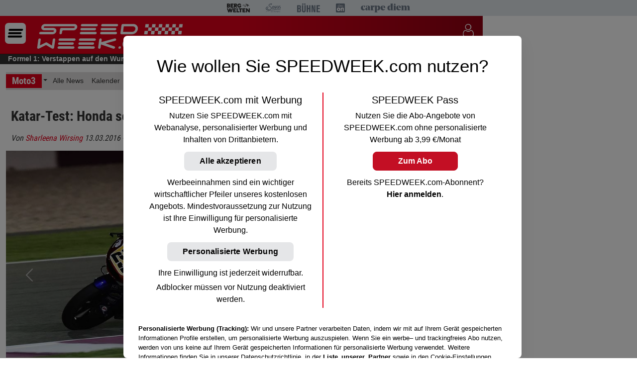

--- FILE ---
content_type: text/javascript
request_url: https://embeds.redbull.com/rb-embeds-core/latest/rb-embeds-core.es.js
body_size: 49314
content:
var e,t,o,n,s,i,a,r,c,l=Object.defineProperty,d=(e,t,o)=>((e,t,o)=>t in e?l(e,t,{enumerable:!0,configurable:!0,writable:!0,value:o}):e[t]=o)(e,"symbol"!=typeof t?t+"":t,o),m={},u=[],h=/acit|ex(?:s|g|n|p|$)|rph|grid|ows|mnc|ntw|ine[ch]|zoo|^ord|itera/i,f=Array.isArray;function p(e,t){for(var o in t)e[o]=t[o];return e}function b(e){var t=e.parentNode;t&&t.removeChild(e)}function g(e,t,n){var s,i,a,r={};for(a in t)"key"==a?s=t[a]:"ref"==a?i=t[a]:r[a]=t[a];if(arguments.length>2&&(r.children=arguments.length>3?o.call(arguments,2):n),"function"==typeof e&&null!=e.defaultProps)for(a in e.defaultProps)void 0===r[a]&&(r[a]=e.defaultProps[a]);return v(e,r,s,i,null)}function v(e,t,o,i,a){var r={type:e,props:t,key:o,ref:i,__k:null,__:null,__b:0,__e:null,__d:void 0,__c:null,__h:null,constructor:void 0,__v:null==a?++s:a};return null==a&&null!=n.vnode&&n.vnode(r),r}function x(e){return e.children}function _(e,t){this.props=e,this.context=t}function w(e,t){if(null==t)return e.__?w(e.__,e.__.__k.indexOf(e)+1):null;for(var o;t<e.__k.length;t++)if(null!=(o=e.__k[t])&&null!=o.__e)return o.__e;return"function"==typeof e.type?w(e):null}function y(e){var t,o;if(null!=(e=e.__)&&null!=e.__c){for(e.__e=e.__c.base=null,t=0;t<e.__k.length;t++)if(null!=(o=e.__k[t])&&null!=o.__e){e.__e=e.__c.base=o.__e;break}return y(e)}}function k(e){(!e.__d&&(e.__d=!0)&&i.push(e)&&!$.__r++||a!==n.debounceRendering)&&((a=n.debounceRendering)||r)($)}function $(){var e,t,o,n,s,a,r,l;for(i.sort(c);e=i.shift();)e.__d&&(t=i.length,n=void 0,s=void 0,r=(a=(o=e).__v).__e,(l=o.__P)&&(n=[],(s=p({},a)).__v=a.__v+1,I(l,a,s,o.__n,void 0!==l.ownerSVGElement,null!=a.__h?[r]:null,n,null==r?w(a):r,a.__h),O(n,a),a.__e!=r&&y(a)),i.length>t&&i.sort(c));$.__r=0}function z(e,t,o,n,s,i,a,r,c,l){var d,h,p,b,g,_,y,k=n&&n.__k||u,$=k.length;for(o.__k=[],d=0;d<t.length;d++)if(null!=(b=o.__k[d]=null==(b=t[d])||"boolean"==typeof b||"function"==typeof b?null:"string"==typeof b||"number"==typeof b||"bigint"==typeof b?v(null,b,null,null,b):f(b)?v(x,{children:b},null,null,null):b.__b>0?v(b.type,b.props,b.key,b.ref?b.ref:null,b.__v):b)){if(b.__=o,b.__b=o.__b+1,null===(p=k[d])||p&&b.key==p.key&&b.type===p.type)k[d]=void 0;else for(h=0;h<$;h++){if((p=k[h])&&b.key==p.key&&b.type===p.type){k[h]=void 0;break}p=null}I(e,b,p=p||m,s,i,a,r,c,l),g=b.__e,(h=b.ref)&&p.ref!=h&&(y||(y=[]),p.ref&&y.push(p.ref,null,b),y.push(h,b.__c||g,b)),null!=g?(null==_&&(_=g),"function"==typeof b.type&&b.__k===p.__k?b.__d=c=S(b,c,e):c=E(e,b,p,k,g,c),"function"==typeof o.type&&(o.__d=c)):c&&p.__e==c&&c.parentNode!=e&&(c=w(p))}for(o.__e=_,d=$;d--;)null!=k[d]&&("function"==typeof o.type&&null!=k[d].__e&&k[d].__e==o.__d&&(o.__d=N(n).nextSibling),M(k[d],k[d]));if(y)for(d=0;d<y.length;d++)P(y[d],y[++d],y[++d])}function S(e,t,o){for(var n,s=e.__k,i=0;s&&i<s.length;i++)(n=s[i])&&(n.__=e,t="function"==typeof n.type?S(n,t,o):E(o,n,n,s,n.__e,t));return t}function C(e,t){return t=t||[],null==e||"boolean"==typeof e||(f(e)?e.some((function(e){C(e,t)})):t.push(e)),t}function E(e,t,o,n,s,i){var a,r,c;if(void 0!==t.__d)a=t.__d,t.__d=void 0;else if(null==o||s!=i||null==s.parentNode)e:if(null==i||i.parentNode!==e)e.appendChild(s),a=null;else{for(r=i,c=0;(r=r.nextSibling)&&c<n.length;c+=1)if(r==s)break e;e.insertBefore(s,i),a=i}return void 0!==a?a:s.nextSibling}function N(e){var t,o,n;if(null==e.type||"string"==typeof e.type)return e.__e;if(e.__k)for(t=e.__k.length-1;t>=0;t--)if((o=e.__k[t])&&(n=N(o)))return n;return null}function L(e,t,o){"-"===t[0]?e.setProperty(t,null==o?"":o):e[t]=null==o?"":"number"!=typeof o||h.test(t)?o:o+"px"}function T(e,t,o,n,s){var i;e:if("style"===t)if("string"==typeof o)e.style.cssText=o;else{if("string"==typeof n&&(e.style.cssText=n=""),n)for(t in n)o&&t in o||L(e.style,t,"");if(o)for(t in o)n&&o[t]===n[t]||L(e.style,t,o[t])}else if("o"===t[0]&&"n"===t[1])i=t!==(t=t.replace(/Capture$/,"")),t=t.toLowerCase()in e?t.toLowerCase().slice(2):t.slice(2),e.l||(e.l={}),e.l[t+i]=o,o?n||e.addEventListener(t,i?R:A,i):e.removeEventListener(t,i?R:A,i);else if("dangerouslySetInnerHTML"!==t){if(s)t=t.replace(/xlink(H|:h)/,"h").replace(/sName$/,"s");else if("width"!==t&&"height"!==t&&"href"!==t&&"list"!==t&&"form"!==t&&"tabIndex"!==t&&"download"!==t&&"rowSpan"!==t&&"colSpan"!==t&&t in e)try{e[t]=null==o?"":o;break e}catch(a){}"function"==typeof o||(null==o||!1===o&&"-"!==t[4]?e.removeAttribute(t):e.setAttribute(t,o))}}function A(e){return this.l[e.type+!1](n.event?n.event(e):e)}function R(e){return this.l[e.type+!0](n.event?n.event(e):e)}function I(e,t,s,i,a,r,c,l,d){var u,h,g,v,y,k,$,S,C,E,N,L,A,R,I,O=t.type;if(void 0!==t.constructor)return null;null!=s.__h&&(d=s.__h,l=t.__e=s.__e,t.__h=null,r=[l]),(u=n.__b)&&u(t);try{e:if("function"==typeof O){if(S=t.props,C=(u=O.contextType)&&i[u.__c],E=u?C?C.props.value:u.__:i,s.__c?$=(h=t.__c=s.__c).__=h.__E:("prototype"in O&&O.prototype.render?t.__c=h=new O(S,E):(t.__c=h=new _(S,E),h.constructor=O,h.render=H),C&&C.sub(h),h.props=S,h.state||(h.state={}),h.context=E,h.__n=i,g=h.__d=!0,h.__h=[],h._sb=[]),null==h.__s&&(h.__s=h.state),null!=O.getDerivedStateFromProps&&(h.__s==h.state&&(h.__s=p({},h.__s)),p(h.__s,O.getDerivedStateFromProps(S,h.__s))),v=h.props,y=h.state,h.__v=t,g)null==O.getDerivedStateFromProps&&null!=h.componentWillMount&&h.componentWillMount(),null!=h.componentDidMount&&h.__h.push(h.componentDidMount);else{if(null==O.getDerivedStateFromProps&&S!==v&&null!=h.componentWillReceiveProps&&h.componentWillReceiveProps(S,E),!h.__e&&null!=h.shouldComponentUpdate&&!1===h.shouldComponentUpdate(S,h.__s,E)||t.__v===s.__v){for(t.__v!==s.__v&&(h.props=S,h.state=h.__s,h.__d=!1),h.__e=!1,t.__e=s.__e,t.__k=s.__k,t.__k.forEach((function(e){e&&(e.__=t)})),N=0;N<h._sb.length;N++)h.__h.push(h._sb[N]);h._sb=[],h.__h.length&&c.push(h);break e}null!=h.componentWillUpdate&&h.componentWillUpdate(S,h.__s,E),null!=h.componentDidUpdate&&h.__h.push((function(){h.componentDidUpdate(v,y,k)}))}if(h.context=E,h.props=S,h.__P=e,L=n.__r,A=0,"prototype"in O&&O.prototype.render){for(h.state=h.__s,h.__d=!1,L&&L(t),u=h.render(h.props,h.state,h.context),R=0;R<h._sb.length;R++)h.__h.push(h._sb[R]);h._sb=[]}else do{h.__d=!1,L&&L(t),u=h.render(h.props,h.state,h.context),h.state=h.__s}while(h.__d&&++A<25);h.state=h.__s,null!=h.getChildContext&&(i=p(p({},i),h.getChildContext())),g||null==h.getSnapshotBeforeUpdate||(k=h.getSnapshotBeforeUpdate(v,y)),z(e,f(I=null!=u&&u.type===x&&null==u.key?u.props.children:u)?I:[I],t,s,i,a,r,c,l,d),h.base=t.__e,t.__h=null,h.__h.length&&c.push(h),$&&(h.__E=h.__=null),h.__e=!1}else null==r&&t.__v===s.__v?(t.__k=s.__k,t.__e=s.__e):t.__e=function(e,t,n,s,i,a,r,c){var l,d,u,h=n.props,p=t.props,g=t.type,v=0;if("svg"===g&&(i=!0),null!=a)for(;v<a.length;v++)if((l=a[v])&&"setAttribute"in l==!!g&&(g?l.localName===g:3===l.nodeType)){e=l,a[v]=null;break}if(null==e){if(null===g)return document.createTextNode(p);e=i?document.createElementNS("http://www.w3.org/2000/svg",g):document.createElement(g,p.is&&p),a=null,c=!1}if(null===g)h===p||c&&e.data===p||(e.data=p);else{if(a=a&&o.call(e.childNodes),d=(h=n.props||m).dangerouslySetInnerHTML,u=p.dangerouslySetInnerHTML,!c){if(null!=a)for(h={},v=0;v<e.attributes.length;v++)h[e.attributes[v].name]=e.attributes[v].value;(u||d)&&(u&&(d&&u.__html==d.__html||u.__html===e.innerHTML)||(e.innerHTML=u&&u.__html||""))}if(function(e,t,o,n,s){var i;for(i in o)"children"===i||"key"===i||i in t||T(e,i,null,o[i],n);for(i in t)s&&"function"!=typeof t[i]||"children"===i||"key"===i||"value"===i||"checked"===i||o[i]===t[i]||T(e,i,t[i],o[i],n)}(e,p,h,i,c),u)t.__k=[];else if(z(e,f(v=t.props.children)?v:[v],t,n,s,i&&"foreignObject"!==g,a,r,a?a[0]:n.__k&&w(n,0),c),null!=a)for(v=a.length;v--;)null!=a[v]&&b(a[v]);c||("value"in p&&void 0!==(v=p.value)&&(v!==e.value||"progress"===g&&!v||"option"===g&&v!==h.value)&&T(e,"value",v,h.value,!1),"checked"in p&&void 0!==(v=p.checked)&&v!==e.checked&&T(e,"checked",v,h.checked,!1))}return e}(s.__e,t,s,i,a,r,c,d);(u=n.diffed)&&u(t)}catch(P){t.__v=null,(d||null!=r)&&(t.__e=l,t.__h=!!d,r[r.indexOf(l)]=null),n.__e(P,t,s)}}function O(e,t){n.__c&&n.__c(t,e),e.some((function(t){try{e=t.__h,t.__h=[],e.some((function(e){e.call(t)}))}catch(o){n.__e(o,t.__v)}}))}function P(e,t,o){try{"function"==typeof e?e(t):e.current=t}catch(s){n.__e(s,o)}}function M(e,t,o){var s,i;if(n.unmount&&n.unmount(e),(s=e.ref)&&(s.current&&s.current!==e.__e||P(s,null,t)),null!=(s=e.__c)){if(s.componentWillUnmount)try{s.componentWillUnmount()}catch(a){n.__e(a,t)}s.base=s.__P=null,e.__c=void 0}if(s=e.__k)for(i=0;i<s.length;i++)s[i]&&M(s[i],t,o||"function"!=typeof e.type);o||null==e.__e||b(e.__e),e.__=e.__e=e.__d=void 0}function H(e,t,o){return this.constructor(e,o)}function F(e,t,s){var i,a;n.__&&n.__(e,t),i=!1?null:t.__k,a=[],I(t,e=t.__k=g(x,null,[e]),i||m,m,void 0!==t.ownerSVGElement,i?null:t.firstChild?o.call(t.childNodes):null,a,i?i.__e:t.firstChild,false),O(a,e)}o=u.slice,n={__e:function(e,t,o,n){for(var s,i,a;t=t.__;)if((s=t.__c)&&!s.__)try{if((i=s.constructor)&&null!=i.getDerivedStateFromError&&(s.setState(i.getDerivedStateFromError(e)),a=s.__d),null!=s.componentDidCatch&&(s.componentDidCatch(e,n||{}),a=s.__d),a)return s.__E=s}catch(r){e=r}throw e}},s=0,_.prototype.setState=function(e,t){var o;o=null!=this.__s&&this.__s!==this.state?this.__s:this.__s=p({},this.state),"function"==typeof e&&(e=e(p({},o),this.props)),e&&p(o,e),null!=e&&this.__v&&(t&&this._sb.push(t),k(this))},_.prototype.forceUpdate=function(e){this.__v&&(this.__e=!0,e&&this.__h.push(e),k(this))},_.prototype.render=x,i=[],r="function"==typeof Promise?Promise.prototype.then.bind(Promise.resolve()):setTimeout,c=function(e,t){return e.__v.__b-t.__v.__b},$.__r=0;var B=0;function U(e,t,o,s,i,a){var r,c,l={};for(c in t)"ref"==c?r=t[c]:l[c]=t[c];var d={type:e,props:l,key:o,ref:r,__k:null,__:null,__b:0,__e:null,__d:void 0,__c:null,__h:null,constructor:void 0,__v:--B,__source:i,__self:a};if("function"==typeof e&&(r=e.defaultProps))for(c in r)void 0===l[c]&&(l[c]=r[c]);return n.vnode&&n.vnode(d),d}var j,V,D,q,W=0,G=[],K=[],Y=n.__b,X=n.__r,Z=n.diffed,J=n.__c,Q=n.unmount;function ee(e,t){n.__h&&n.__h(V,e,W||t),W=0;var o=V.__H||(V.__H={__:[],__h:[]});return e>=o.__.length&&o.__.push({__V:K}),o.__[e]}function te(e){return W=1,function(e,t,o){var n=ee(j++,2);if(n.t=e,!n.__c&&(n.__=[o?o(t):ue(void 0,t),function(e){var t=n.__N?n.__N[0]:n.__[0],o=n.t(t,e);t!==o&&(n.__N=[o,n.__[1]],n.__c.setState({}))}],n.__c=V,!V.u)){var s=function(e,t,o){if(!n.__c.__H)return!0;var s=n.__c.__H.__.filter((function(e){return e.__c}));if(s.every((function(e){return!e.__N})))return!i||i.call(this,e,t,o);var a=!1;return s.forEach((function(e){if(e.__N){var t=e.__[0];e.__=e.__N,e.__N=void 0,t!==e.__[0]&&(a=!0)}})),!(!a&&n.__c.props===e)&&(!i||i.call(this,e,t,o))};V.u=!0;var i=V.shouldComponentUpdate,a=V.componentWillUpdate;V.componentWillUpdate=function(e,t,o){if(this.__e){var n=i;i=void 0,s(e,t,o),i=n}a&&a.call(this,e,t,o)},V.shouldComponentUpdate=s}return n.__N||n.__}(ue,e)}function oe(e,t){var o=ee(j++,3);!n.__s&&me(o.__H,t)&&(o.__=e,o.i=t,V.__H.__h.push(o))}function ne(e){return W=5,se((function(){return{current:e}}),[])}function se(e,t){var o=ee(j++,7);return me(o.__H,t)?(o.__V=e(),o.i=t,o.__h=e,o.__V):o.__}function ie(e,t){return W=8,se((function(){return e}),t)}function ae(){for(var e;e=G.shift();)if(e.__P&&e.__H)try{e.__H.__h.forEach(le),e.__H.__h.forEach(de),e.__H.__h=[]}catch(t){e.__H.__h=[],n.__e(t,e.__v)}}n.__b=function(e){V=null,Y&&Y(e)},n.__r=function(e){X&&X(e),j=0;var t=(V=e.__c).__H;t&&(D===V?(t.__h=[],V.__h=[],t.__.forEach((function(e){e.__N&&(e.__=e.__N),e.__V=K,e.__N=e.i=void 0}))):(t.__h.forEach(le),t.__h.forEach(de),t.__h=[],j=0)),D=V},n.diffed=function(e){Z&&Z(e);var t=e.__c;t&&t.__H&&(t.__H.__h.length&&(1!==G.push(t)&&q===n.requestAnimationFrame||((q=n.requestAnimationFrame)||ce)(ae)),t.__H.__.forEach((function(e){e.i&&(e.__H=e.i),e.__V!==K&&(e.__=e.__V),e.i=void 0,e.__V=K}))),D=V=null},n.__c=function(e,t){t.some((function(e){try{e.__h.forEach(le),e.__h=e.__h.filter((function(e){return!e.__||de(e)}))}catch(o){t.some((function(e){e.__h&&(e.__h=[])})),t=[],n.__e(o,e.__v)}})),J&&J(e,t)},n.unmount=function(e){Q&&Q(e);var t,o=e.__c;o&&o.__H&&(o.__H.__.forEach((function(e){try{le(e)}catch(o){t=o}})),o.__H=void 0,t&&n.__e(t,o.__v))};var re="function"==typeof requestAnimationFrame;function ce(e){var t,o=function(){clearTimeout(n),re&&cancelAnimationFrame(t),setTimeout(e)},n=setTimeout(o,100);re&&(t=requestAnimationFrame(o))}function le(e){var t=V,o=e.__c;"function"==typeof o&&(e.__c=void 0,o()),V=t}function de(e){var t=V;e.__c=e.__(),V=t}function me(e,t){return!e||e.length!==t.length||t.some((function(t,o){return t!==e[o]}))}function ue(e,t){return"function"==typeof t?t(e):t}function he(e,t){for(var o in e)if("__source"!==o&&!(o in t))return!0;for(var n in t)if("__source"!==n&&e[n]!==t[n])return!0;return!1}function fe(e){this.props=e}(fe.prototype=new _).isPureReactComponent=!0,fe.prototype.shouldComponentUpdate=function(e,t){return he(this.props,e)||he(this.state,t)};var pe=n.__b;n.__b=function(e){e.type&&e.type.__f&&e.ref&&(e.props.ref=e.ref,e.ref=null),pe&&pe(e)};var be=n.__e;n.__e=function(e,t,o,n){if(e.then)for(var s,i=t;i=i.__;)if((s=i.__c)&&s.__c)return null==t.__e&&(t.__e=o.__e,t.__k=o.__k),s.__c(e,t);be(e,t,o,n)};var ge=n.unmount;function ve(e,t,o){return e&&(e.__c&&e.__c.__H&&(e.__c.__H.__.forEach((function(e){"function"==typeof e.__c&&e.__c()})),e.__c.__H=null),null!=(e=function(e,t){for(var o in t)e[o]=t[o];return e}({},e)).__c&&(e.__c.__P===o&&(e.__c.__P=t),e.__c=null),e.__k=e.__k&&e.__k.map((function(e){return ve(e,t,o)}))),e}function xe(e,t,o){return e&&(e.__v=null,e.__k=e.__k&&e.__k.map((function(e){return xe(e,t,o)})),e.__c&&e.__c.__P===t&&(e.__e&&o.insertBefore(e.__e,e.__d),e.__c.__e=!0,e.__c.__P=o)),e}function _e(){this.__u=0,this.t=null,this.__b=null}function we(e){var t=e.__.__c;return t&&t.__a&&t.__a(e)}function ye(){this.u=null,this.o=null}n.unmount=function(e){var t=e.__c;t&&t.__R&&t.__R(),t&&!0===e.__h&&(e.type=null),ge&&ge(e)},(_e.prototype=new _).__c=function(e,t){var o=t.__c,n=this;null==n.t&&(n.t=[]),n.t.push(o);var s=we(n.__v),i=!1,a=function(){i||(i=!0,o.__R=null,s?s(r):r())};o.__R=a;var r=function(){if(! --n.__u){if(n.state.__a){var e=n.state.__a;n.__v.__k[0]=xe(e,e.__c.__P,e.__c.__O)}var t;for(n.setState({__a:n.__b=null});t=n.t.pop();)t.forceUpdate()}},c=!0===t.__h;n.__u++||c||n.setState({__a:n.__b=n.__v.__k[0]}),e.then(a,a)},_e.prototype.componentWillUnmount=function(){this.t=[]},_e.prototype.render=function(e,t){if(this.__b){if(this.__v.__k){var o=document.createElement("div"),n=this.__v.__k[0].__c;this.__v.__k[0]=ve(this.__b,o,n.__O=n.__P)}this.__b=null}var s=t.__a&&g(x,null,e.fallback);return s&&(s.__h=null),[g(x,null,t.__a?null:e.children),s]};var ke=function(e,t,o){if(++o[1]===o[0]&&e.o.delete(t),e.props.revealOrder&&("t"!==e.props.revealOrder[0]||!e.o.size))for(o=e.u;o;){for(;o.length>3;)o.pop()();if(o[1]<o[0])break;e.u=o=o[2]}};(ye.prototype=new _).__a=function(e){var t=this,o=we(t.__v),n=t.o.get(e);return n[0]++,function(s){var i=function(){t.props.revealOrder?(n.push(s),ke(t,e,n)):s()};o?o(i):i()}},ye.prototype.render=function(e){this.u=null,this.o=new Map;var t=C(e.children);e.revealOrder&&"b"===e.revealOrder[0]&&t.reverse();for(var o=t.length;o--;)this.o.set(t[o],this.u=[1,0,this.u]);return e.children},ye.prototype.componentDidUpdate=ye.prototype.componentDidMount=function(){var e=this;this.o.forEach((function(t,o){ke(e,o,t)}))};var $e="undefined"!=typeof Symbol&&Symbol.for&&Symbol.for("react.element")||60103,ze=/^(?:accent|alignment|arabic|baseline|cap|clip(?!PathU)|color|dominant|fill|flood|font|glyph(?!R)|horiz|image(!S)|letter|lighting|marker(?!H|W|U)|overline|paint|pointer|shape|stop|strikethrough|stroke|text(?!L)|transform|underline|unicode|units|v|vector|vert|word|writing|x(?!C))[A-Z]/,Se=/^on(Ani|Tra|Tou|BeforeInp|Compo)/,Ce=/[A-Z0-9]/g,Ee="undefined"!=typeof document,Ne=function(e){return("undefined"!=typeof Symbol&&"symbol"==typeof Symbol()?/fil|che|rad/:/fil|che|ra/).test(e)};function Le(e,t,o){return null==t.__k&&(t.textContent=""),F(e,t),"function"==typeof o&&o(),e?e.__c:null}_.prototype.isReactComponent={},["componentWillMount","componentWillReceiveProps","componentWillUpdate"].forEach((function(e){Object.defineProperty(_.prototype,e,{configurable:!0,get:function(){return this["UNSAFE_"+e]},set:function(t){Object.defineProperty(this,e,{configurable:!0,writable:!0,value:t})}})}));var Te=n.event;function Ae(){}function Re(){return this.cancelBubble}function Ie(){return this.defaultPrevented}n.event=function(e){return Te&&(e=Te(e)),e.persist=Ae,e.isPropagationStopped=Re,e.isDefaultPrevented=Ie,e.nativeEvent=e};var Oe={enumerable:!1,configurable:!0,get:function(){return this.class}},Pe=n.vnode;n.vnode=function(e){"string"==typeof e.type&&function(e){var t=e.props,o=e.type,n={};for(var s in t){var i=t[s];if(!("value"===s&&"defaultValue"in t&&null==i||Ee&&"children"===s&&"noscript"===o||"class"===s||"className"===s)){var a=s.toLowerCase();"defaultValue"===s&&"value"in t&&null==t.value?s="value":"download"===s&&!0===i?i="":"ondoubleclick"===a?s="ondblclick":"onchange"!==a||"input"!==o&&"textarea"!==o||Ne(t.type)?"onfocus"===a?s="onfocusin":"onblur"===a?s="onfocusout":Se.test(s)?s=a:-1===o.indexOf("-")&&ze.test(s)?s=s.replace(Ce,"-$&").toLowerCase():null===i&&(i=void 0):a=s="oninput","oninput"===a&&n[s=a]&&(s="oninputCapture"),n[s]=i}}"select"==o&&n.multiple&&Array.isArray(n.value)&&(n.value=C(t.children).forEach((function(e){e.props.selected=-1!=n.value.indexOf(e.props.value)}))),"select"==o&&null!=n.defaultValue&&(n.value=C(t.children).forEach((function(e){e.props.selected=n.multiple?-1!=n.defaultValue.indexOf(e.props.value):n.defaultValue==e.props.value}))),t.class&&!t.className?(n.class=t.class,Object.defineProperty(n,"className",Oe)):(t.className&&!t.class||t.class&&t.className)&&(n.class=n.className=t.className),e.props=n}(e),e.$$typeof=$e,Pe&&Pe(e)};var Me=n.__r;n.__r=function(e){Me&&Me(e),e.__c};var He=n.diffed;n.diffed=function(e){He&&He(e);var t=e.props,o=e.__e;null!=o&&"textarea"===e.type&&"value"in t&&t.value!==o.value&&(o.value=null==t.value?"":t.value)};const Fe=e=>`on${e[2].toLowerCase()}${e.substring(3)}`,Be={acceptCharset:"accept-charset",accessKey:"accesskey",allowFullScreen:"allowfullscreen",autoCapitalize:"autocapitalize",autoComplete:"autocomplete",autoCorrect:"autocorrect",autoFocus:"autofocus",autoPlay:"autoplay",autoSave:"autosave",cellPadding:"cellpadding",cellSpacing:"cellspacing",charSet:"charset",className:"class",classID:"classid",colSpan:"colspan",contentEditable:"contenteditable",contextMenu:"contextmenu",controlsList:"controlslist",crossOrigin:"crossorigin",dateTime:"datetime",defaultChecked:"defaultchecked",defaultValue:"defaultvalue",disablePictureInPicture:"disablepictureinpicture",disableRemotePlayback:"disableremoteplayback",encType:"enctype",enterKeyHint:"enterkeyhint",fetchPriority:"fetchpriority",htmlFor:"for",formMethod:"formmethod",formAction:"formaction",formEncType:"formenctype",formNoValidate:"formnovalidate",formTarget:"formtarget",frameBorder:"frameborder",hrefLang:"hreflang",httpEquiv:"http-equiv",imageSizes:"imagesizes",imageSrcSet:"imagesrcset",inputMode:"inputmode",itemID:"itemid",itemProp:"itemprop",itemRef:"itemref",itemScope:"itemscope",itemType:"itemtype",keyParams:"keyparams",keyType:"keytype",marginWidth:"marginwidth",marginHeight:"marginheight",maxLength:"maxlength",mediaGroup:"mediagroup",noModule:"nomodule",noValidate:"novalidate",playsInline:"playsinline",radioGroup:"radiogroup",readOnly:"readonly",referrerPolicy:"referrerpolicy",rowSpan:"rowspan",spellCheck:"spellcheck",srcDoc:"srcdoc",srcLang:"srclang",srcSet:"srcset",tabIndex:"tabindex",useMap:"usemap",accentHeight:"accent-height",alignmentBaseline:"alignment-baseline",arabicForm:"arabic-form",attributeName:"attributename",attributeType:"attributetype",autoReverse:"autoreverse",baseFrequency:"basefrequency",baselineShift:"baseline-shift",baseProfile:"baseprofile",calcMode:"calcmode",capHeight:"cap-height",clipPath:"clip-path",clipPathUnits:"clippathunits",clipRule:"clip-rule",colorInterpolation:"color-interpolation",colorInterpolationFilters:"color-interpolation-filters",colorProfile:"color-profile",colorRendering:"color-rendering",contentScriptType:"contentscripttype",contentStyleType:"contentstyletype",diffuseConstant:"diffuseconstant",dominantBaseline:"dominant-baseline",enableBackground:"enable-background",externalResourcesRequired:"externalresourcesrequired",fillOpacity:"fill-opacity",fillRule:"fill-rule",filterRes:"filterres",filterUnits:"filterunits",floodOpacity:"flood-opacity",floodColor:"flood-color",fontFamily:"font-family",fontSize:"font-size",fontSizeAdjust:"font-size-adjust",fontStretch:"font-stretch",fontStyle:"font-style",fontVariant:"font-variant",fontWeight:"font-weight",glyphName:"glyph-name",glyphOrientationHorizontal:"glyph-orientation-horizontal",glyphOrientationVertical:"glyph-orientation-vertical",gradientTransform:"gradienttransform",gradientUnits:"gradientunits",horizAdvX:"horiz-adv-x",horizOriginX:"horiz-origin-x",imageRendering:"image-rendering",kernelMatrix:"kernelmatrix",kernelUnitLength:"kernelunitlength",keyPoints:"keypoints",keySplines:"keysplines",keyTimes:"keytimes",lengthAdjust:"lengthadjust",letterSpacing:"letter-spacing",lightingColor:"lighting-color",limitingConeAngle:"limitingconeangle",markerEnd:"marker-end",markerHeight:"markerheight",markerMid:"marker-mid",markerStart:"marker-start",markerUnits:"markerunits",markerWidth:"markerwidth",maskContentUnits:"maskcontentunits",maskUnits:"maskunits",numOctaves:"numoctaves",overlinePosition:"overline-position",overlineThickness:"overline-thickness",paintOrder:"paint-order",panose1:"panose-1",pathLength:"pathlength",patternContentUnits:"patterncontentunits",patternTransform:"patterntransform",patternUnits:"patternunits",pointerEvents:"pointer-events",pointsAtX:"pointsatx",pointsAtY:"pointsaty",pointsAtZ:"pointsatz",preserveAlpha:"preservealpha",preserveAspectRatio:"preserveaspectratio",primitiveUnits:"primitiveunits",refX:"refx",refY:"refy",renderingIntent:"rendering-intent",repeatCount:"repeatcount",repeatDur:"repeatdur",requiredExtensions:"requiredextensions",requiredFeatures:"requiredfeatures",shapeRendering:"shape-rendering",slot:"slot",specularConstant:"specularconstant",specularExponent:"specularexponent",spreadMethod:"spreadmethod",startOffset:"startoffset",stdDeviation:"stddeviation",stitchTiles:"stitchtiles",stopColor:"stop-color",stopOpacity:"stop-opacity",strikethroughPosition:"strikethrough-position",strikethroughThickness:"strikethrough-thickness",strokeDasharray:"stroke-dasharray",strokeDashoffset:"stroke-dashoffset",strokeLinecap:"stroke-linecap",strokeLinejoin:"stroke-linejoin",strokeMiterlimit:"stroke-miterlimit",strokeWidth:"stroke-width",strokeOpacity:"stroke-opacity",suppressContentEditableWarning:"suppresscontenteditablewarning",suppressHydrationWarning:"suppresshydrationwarning",surfaceScale:"surfacescale",systemLanguage:"systemlanguage",tableValues:"tablevalues",targetX:"targetx",targetY:"targety",textAnchor:"text-anchor",textDecoration:"text-decoration",textLength:"textlength",textRendering:"text-rendering",transformOrigin:"transform-origin",underlinePosition:"underline-position",underlineThickness:"underline-thickness",unicodeBidi:"unicode-bidi",unicodeRange:"unicode-range",unitsPerEm:"units-per-em",vectorEffect:"vector-effect",vertAdvY:"vert-adv-y",vertOriginX:"vert-origin-x",vertOriginY:"vert-origin-y",wordSpacing:"word-spacing",writingMode:"writing-mode",xChannelSelector:"xchannelselector",xHeight:"x-height",xlinkActuate:"xlink:actuate",xlinkArcrole:"xlink:arcrole",xlinkHref:"xlink:href",xlinkRole:"xlink:role",xlinkShow:"xlink:show",xlinkTitle:"xlink:title",xlinkType:"xlink:type",xmlBase:"xml:base",xmlLang:"xml:lang",xmlnsXlink:"xmlns:xlink",yChannelSelector:"ychannelselector",zoomAndPan:"zoomandpan"};function Ue({tagName:e,defaultProps:t,defineCustomElement:o}){void 0!==o&&o();const n=o=>{const n=Object.assign(Object.assign({},t),o),s=Object.entries(n).reduce(((e,[t,o])=>{if("dangerouslySetInnerHTML"===t)return Object.assign(Object.assign({},e),{[t]:o});if((e=>0===e.indexOf("on")&&e[2]===e[2].toUpperCase())(t))return Object.assign(Object.assign({},e),{[`${Fe(t)}`]:o});const n=Be[t];return n?Object.assign(Object.assign({},e),{[n]:o}):Object.assign(Object.assign({},e),{[(s=t,s.replace(/([A-Z]+)([A-Z][a-z])/g,"$1-$2").replace(/([a-z0-9])([A-Z])/g,"$1-$2").toLowerCase())]:o});var s}),{});return g(e,Object.assign({},s))};var s;return n.displayName=`${s=e,s.toLowerCase().split("-").map((e=>e.charAt(0).toUpperCase()+e.slice(1))).join("")}`,n}const je={hydratedSelectorName:"hydrated",lazyLoad:!1,slotRelocation:!0,updatable:!0};var Ve=Object.defineProperty,De=(e=>(e.Undefined="undefined",e.Null="null",e.String="string",e.Number="number",e.SpecialNumber="number",e.Boolean="boolean",e.BigInt="bigint",e))(De||{}),qe=(e=>(e.Array="array",e.Date="date",e.Map="map",e.Object="object",e.RegularExpression="regexp",e.Set="set",e.Channel="channel",e.Symbol="symbol",e))(qe||{}),We="type",Ge="value",Ke="serialized:",Ye=e=>{if(e.__stencil__getHostRef)return e.__stencil__getHostRef()},Xe=(e,t)=>t in e,Ze=(e,t)=>(0,console.error)(e,t),Je=new Map,Qe="s-id",et="sty-id",tt="c-id",ot="undefined"!=typeof window?window:{},nt=ot.HTMLElement||class{},st={$flags$:0,$resourcesUrl$:"",jmp:e=>e(),raf:e=>requestAnimationFrame(e),ael:(e,t,o,n)=>e.addEventListener(t,o,n),rel:(e,t,o,n)=>e.removeEventListener(t,o,n),ce:(e,t)=>new CustomEvent(e,t)},it=(()=>{try{return new CSSStyleSheet,"function"==typeof(new CSSStyleSheet).replaceSync}catch(e){}return!1})(),at=!!it&&(()=>!!ot.document&&Object.getOwnPropertyDescriptor(ot.document.adoptedStyleSheets,"length").writable)(),rt=!1,ct=[],lt=[],dt=(e,t)=>t=>{e.push(t),rt||(rt=!0,4&st.$flags$?ht(ut):st.raf(ut))},mt=e=>{for(let o=0;o<e.length;o++)try{e[o](performance.now())}catch(t){Ze(t)}e.length=0},ut=()=>{mt(ct),mt(lt),(rt=ct.length>0)&&st.raf(ut)},ht=e=>{return Promise.resolve(t).then(e);var t},ft=dt(lt),pt=e=>"object"===(e=typeof e)||"function"===e;var bt=class e{static fromLocalValue(t){const o=t[We],n=Ge in t?t[Ge]:void 0;switch(o){case"string":case"boolean":return n;case"bigint":return BigInt(n);case"undefined":return;case"null":return null;case"number":return"NaN"===n?NaN:"-0"===n?-0:"Infinity"===n?1/0:"-Infinity"===n?-1/0:n;case"array":return n.map((t=>e.fromLocalValue(t)));case"date":return new Date(n);case"map":const t=new Map;for(const[o,c]of n){const n="object"==typeof o&&null!==o?e.fromLocalValue(o):o,s=e.fromLocalValue(c);t.set(n,s)}return t;case"object":const s={};for(const[o,c]of n)s[o]=e.fromLocalValue(c);return s;case"regexp":const{pattern:i,flags:a}=n;return new RegExp(i,a);case"set":const r=new Set;for(const o of n)r.add(e.fromLocalValue(o));return r;case"symbol":return Symbol(n);default:throw new Error(`Unsupported type: ${o}`)}}static fromLocalValueArray(t){return t.map((t=>e.fromLocalValue(t)))}static isLocalValueObject(e){if("object"!=typeof e||null===e)return!1;if(!e.hasOwnProperty(We))return!1;const t=e[We];return!!Object.values({...De,...qe}).includes(t)&&("null"===t||"undefined"===t||e.hasOwnProperty(Ge))}};((e,t)=>{for(var o in t)Ve(e,o,{get:t[o],enumerable:!0})})({},{err:()=>vt,map:()=>xt,ok:()=>gt,unwrap:()=>wt,unwrapErr:()=>yt});var gt=e=>({isOk:!0,isErr:!1,value:e}),vt=e=>({isOk:!1,isErr:!0,value:e});function xt(e,t){if(e.isOk){const o=t(e.value);return o instanceof Promise?o.then((e=>gt(e))):gt(o)}if(e.isErr){const t=e.value;return vt(t)}throw"should never get here"}var _t,wt=e=>{if(e.isOk)return e.value;throw e.value},yt=e=>{if(e.isErr)return e.value;throw e.value};function kt(e){const t=this.attachShadow({mode:"open"});void 0===_t&&(_t=null!=void 0?undefined:null),_t&&(at?t.adoptedStyleSheets.push(_t):t.adoptedStyleSheets=[...t.adoptedStyleSheets,_t])}var $t=e=>{const t=At(e,"childNodes");e.tagName&&e.tagName.includes("-")&&e["s-cr"]&&"SLOT-FB"!==e.tagName&&St(t,e.tagName).forEach((e=>{1===e.nodeType&&"SLOT-FB"===e.tagName&&(Ct(e,Lt(e),!1).length?e.hidden=!0:e.hidden=!1)}));let o=0;for(o=0;o<t.length;o++){const e=t[o];1===e.nodeType&&At(e,"childNodes").length&&$t(e)}},zt=e=>{const t=[];for(let o=0;o<e.length;o++){const n=e[o]["s-nr"]||void 0;n&&n.isConnected&&t.push(n)}return t};function St(e,t,o){let n,s=0,i=[];for(;s<e.length;s++)n=e[s],!n["s-sr"]||t&&n["s-hn"]!==t||void 0!==o||i.push(n),i=[...i,...St(n.childNodes,t,o)];return i}var Ct=(e,t,o=!0)=>{const n=[];(o&&e["s-sr"]||!e["s-sr"])&&n.push(e);let s=e;for(;s=s.nextSibling;)Lt(s)!==t||!o&&s["s-sr"]||n.push(s);return n},Et=(e,t)=>1===e.nodeType?null===e.getAttribute("slot")&&""===t||e.getAttribute("slot")===t:e["s-sn"]===t||""===t,Nt=(e,t,o,n)=>{if(e["s-ol"]&&e["s-ol"].isConnected)return;const s=document.createTextNode("");if(s["s-nr"]=e,!t["s-cr"]||!t["s-cr"].parentNode)return;const i=t["s-cr"].parentNode,a=At(i,"appendChild");if(void 0!==n){s["s-oo"]=n;const e=At(i,"childNodes"),t=[s];e.forEach((e=>{e["s-nr"]&&t.push(e)})),t.sort(((e,t)=>!e["s-oo"]||e["s-oo"]<(t["s-oo"]||0)?-1:!t["s-oo"]||t["s-oo"]<e["s-oo"]?1:0)),t.forEach((e=>a.call(i,e)))}else a.call(i,s);e["s-ol"]=s,e["s-sh"]=t["s-hn"]},Lt=e=>"string"==typeof e["s-sn"]?e["s-sn"]:1===e.nodeType&&e.getAttribute("slot")||void 0;function Tt(e){if(e.assignedElements||e.assignedNodes||!e["s-sr"])return;const t=t=>function(e){const o=[],n=this["s-sn"];(null==e?void 0:e.flatten)&&console.error("\n          Flattening is not supported for Stencil non-shadow slots.\n          You can use `.childNodes` to nested slot fallback content.\n          If you have a particular use case, please open an issue on the Stencil repo.\n        ");const s=this["s-cr"].parentElement;return(s.__childNodes?s.childNodes:zt(s.childNodes)).forEach((e=>{n===Lt(e)&&o.push(e)})),t?o.filter((e=>1===e.nodeType)):o}.bind(e);e.assignedElements=t(!0),e.assignedNodes=t(!1)}function At(e,t){if("__"+t in e){const o=e["__"+t];return"function"!=typeof o?o:o.bind(e)}return"function"!=typeof e[t]?e[t]:e[t].bind(e)}var Rt=new WeakMap,It=(e,t,o)=>{let n=Je.get(e);it&&o?(n=n||new CSSStyleSheet,"string"==typeof n?n=t:n.replaceSync(t)):n=t,Je.set(e,n)},Ot=(e,t,o)=>{var n;const s=Pt(t),i=Je.get(s);if(!ot.document)return s;if(e=11===e.nodeType?e:ot.document,i)if("string"==typeof i){e=e.head||e;let o,a=Rt.get(e);if(a||Rt.set(e,a=new Set),!a.has(s)){if(e.host&&(o=e.querySelector(`[${et}="${s}"]`)))o.innerHTML=i;else{o=ot.document.createElement("style"),o.innerHTML=i;const s=null!=(n=st.$nonce$)?n:function(e){var t,o,n;return null!=(n=null==(o=null==(t=e.head)?void 0:t.querySelector('meta[name="csp-nonce"]'))?void 0:o.getAttribute("content"))?n:void 0}(ot.document);if(null!=s&&o.setAttribute("nonce",s),!(1&t.$flags$))if("HEAD"===e.nodeName){const t=e.querySelectorAll("link[rel=preconnect]"),n=t.length>0?t[t.length-1].nextSibling:e.querySelector("style");e.insertBefore(o,(null==n?void 0:n.parentNode)===e?n:null)}else if("host"in e)if(it){const t=new CSSStyleSheet;t.replaceSync(i),at?e.adoptedStyleSheets.unshift(t):e.adoptedStyleSheets=[t,...e.adoptedStyleSheets]}else{const t=e.querySelector("style");t?t.innerHTML=i+t.innerHTML:e.prepend(o)}else e.append(o);1&t.$flags$&&e.insertBefore(o,null)}4&t.$flags$&&(o.innerHTML+="slot-fb{display:contents}slot-fb[hidden]{display:none}"),a&&a.add(s)}}else e.adoptedStyleSheets.includes(i)||(at?e.adoptedStyleSheets.push(i):e.adoptedStyleSheets=[...e.adoptedStyleSheets,i]);return s},Pt=(e,t)=>"sc-"+e.$tagName$,Mt=(e,t,...o)=>{let n=null,s=null,i=null,a=!1,r=!1;const c=[],l=t=>{for(let o=0;o<t.length;o++)n=t[o],Array.isArray(n)?l(n):null!=n&&"boolean"!=typeof n&&((a="function"!=typeof e&&!pt(n))&&(n=String(n)),a&&r?c[c.length-1].$text$+=n:c.push(a?Ht(null,n):n),r=a)};if(l(o),t){t.key&&(s=t.key),t.name&&(i=t.name);{const e=t.className||t.class;e&&(t.class="object"!=typeof e?e:Object.keys(e).filter((t=>e[t])).join(" "))}}if("function"==typeof e)return e(null===t?{}:t,c,Bt);const d=Ht(e,null);return d.$attrs$=t,c.length>0&&(d.$children$=c),d.$key$=s,d.$name$=i,d},Ht=(e,t)=>{const o={$flags$:0,$tag$:e,$text$:t,$elm$:null,$children$:null,$attrs$:null,$key$:null,$name$:null};return o},Ft={},Bt={forEach:(e,t)=>e.map(Ut).forEach(t),map:(e,t)=>e.map(Ut).map(t).map(jt)},Ut=e=>({vattrs:e.$attrs$,vchildren:e.$children$,vkey:e.$key$,vname:e.$name$,vtag:e.$tag$,vtext:e.$text$}),jt=e=>{if("function"==typeof e.vtag){const t={...e.vattrs};return e.vkey&&(t.key=e.vkey),e.vname&&(t.name=e.vname),Mt(e.vtag,t,...e.vchildren||[])}const t=Ht(e.vtag,e.vtext);return t.$attrs$=e.vattrs,t.$children$=e.vchildren,t.$key$=e.vkey,t.$name$=e.vname,t},Vt=(e,t,o,n,s,i,a,r=[])=>{let c,l,d,m;if(1===i.nodeType){if(c=i.getAttribute(tt),c&&(l=c.split("."),l[0]===a||"0"===l[0])){d=qt({$flags$:0,$hostId$:l[0],$nodeId$:l[1],$depth$:l[2],$index$:l[3],$tag$:i.tagName.toLowerCase(),$elm$:i,$attrs$:{class:i.className||""}}),t.push(d),i.removeAttribute(tt),e.$children$||(e.$children$=[]);const s=d.$elm$.getAttribute("s-sn");"string"==typeof s&&("slot-fb"===d.$tag$&&Wt(s,l[2],d,i,e,t,o,n,r),d.$elm$["s-sn"]=s,d.$elm$.removeAttribute("s-sn")),void 0!==d.$index$&&(e.$children$[d.$index$]=d),e=d,n&&"0"===d.$depth$&&(n[d.$index$]=d.$elm$)}if(i.shadowRoot)for(m=i.shadowRoot.childNodes.length-1;m>=0;m--)Vt(e,t,o,n,s,i.shadowRoot.childNodes[m],a,r);const u=i.__childNodes||i.childNodes;for(m=u.length-1;m>=0;m--)Vt(e,t,o,n,s,u[m],a,r)}else if(8===i.nodeType){if(l=i.nodeValue.split("."),l[1]===a||"0"===l[1])if(c=l[0],d=qt({$hostId$:l[1],$nodeId$:l[2],$depth$:l[3],$index$:l[4]||"0",$elm$:i,$attrs$:null,$children$:null,$key$:null,$name$:null,$tag$:null,$text$:null}),"t"===c)d.$elm$=Kt(i,3),d.$elm$&&3===d.$elm$.nodeType&&(d.$text$=d.$elm$.textContent,t.push(d),i.remove(),a===d.$hostId$&&(e.$children$||(e.$children$=[]),e.$children$[d.$index$]=d),n&&"0"===d.$depth$&&(n[d.$index$]=d.$elm$));else if("c"===c)d.$elm$=Kt(i,8),d.$elm$&&8===d.$elm$.nodeType&&(t.push(d),i.remove());else if(d.$hostId$===a)if("s"===c){Wt(i["s-sn"]=l[5]||"",l[2],d,i,e,t,o,n,r)}else"r"===c&&(n?i.remove():(s["s-cr"]=i,i["s-cn"]=!0))}else if(e&&"style"===e.$tag$){const t=Ht(null,i.textContent);t.$elm$=i,t.$index$="0",e.$children$=[t]}else 3!==i.nodeType||i.wholeText.trim()||i["s-nr"]||i.remove();return e},Dt=(e,t)=>{if(1===e.nodeType){const o=e[Qe]||e.getAttribute(Qe);o&&t.set(o,e);let n=0;if(e.shadowRoot)for(;n<e.shadowRoot.childNodes.length;n++)Dt(e.shadowRoot.childNodes[n],t);const s=e.__childNodes||e.childNodes;for(n=0;n<s.length;n++)Dt(s[n],t)}else if(8===e.nodeType){const o=e.nodeValue.split(".");"o"===o[0]&&(t.set(o[1]+"."+o[2],e),e.nodeValue="",e["s-en"]=o[3])}},qt=e=>({$flags$:0,$hostId$:null,$nodeId$:null,$depth$:null,$index$:"0",$elm$:null,$attrs$:null,$children$:null,$key$:null,$name$:null,$tag$:null,$text$:null,...e});function Wt(e,t,o,n,s,i,a,r,c){n["s-sr"]=!0,o.$name$=e||null,o.$tag$="slot";const l=(null==s?void 0:s.$elm$)?s.$elm$["s-id"]||s.$elm$.getAttribute("s-id"):"";if(r&&ot.document){const i=o.$elm$=ot.document.createElement(o.$tag$);o.$name$&&o.$elm$.setAttribute("name",e),s.$elm$.shadowRoot&&l&&l!==o.$hostId$?At(s.$elm$,"insertBefore")(i,At(s.$elm$,"children")[0]):At(At(n,"parentNode"),"insertBefore")(i,n),Gt(c,t,e,n,o.$hostId$),n.remove(),"0"===o.$depth$&&(r[o.$index$]=o.$elm$)}else{const i=o.$elm$,a=l&&l!==o.$hostId$&&s.$elm$.shadowRoot;Gt(c,t,e,n,a?l:o.$hostId$),Tt(n),a&&s.$elm$.insertBefore(i,s.$elm$.children[0])}i.push(o),a.push(o),s.$children$||(s.$children$=[]),s.$children$[o.$index$]=o}var Gt=(e,t,o,n,s)=>{var i,a;let r=n.nextSibling;if(e[t]=e[t]||[],r&&!(null==(i=r.nodeValue)?void 0:i.startsWith("s.")))do{!r||(r.getAttribute&&r.getAttribute("slot")||r["s-sn"])!==o&&(""!==o||r["s-sn"]||r.getAttribute&&r.getAttribute("slot")||8!==r.nodeType&&3!==r.nodeType)||(r["s-sn"]=o,e[t].push({slot:n,node:r,hostId:s})),r=null==r?void 0:r.nextSibling}while(r&&!(null==(a=r.nodeValue)?void 0:a.startsWith("s.")))},Kt=(e,t)=>{let o=e;do{o=o.nextSibling}while(o&&(o.nodeType!==t||!o.nodeValue));return o},Yt=e=>{const t=e.replace(/[.*+?^${}()|[\]\\]/g,"\\$&");return new RegExp(`(^|[^@]|@(?!supports\\s+selector\\s*\\([^{]*?${t}))(${t}\\b)`,"g")};Yt("::slotted"),Yt(":host"),Yt(":host-context");var Xt,Zt,Jt=(e,t,o)=>{if("string"==typeof e&&(e.startsWith("{")&&e.endsWith("}")||e.startsWith("[")&&e.endsWith("]")))try{return e=JSON.parse(e)}catch(s){}return"string"==typeof e&&e.startsWith(Ke)?e="string"==typeof(n=e)&&n.startsWith(Ke)?bt.fromLocalValue(JSON.parse(atob(n.slice(11)))):n:null==e||pt(e)?e:4&t?"false"!==e&&(""===e||!!e):2&t?"string"==typeof e?parseFloat(e):"number"==typeof e?e:NaN:1&t?String(e):e;var n},Qt=(e,t,o,n,s,i,a)=>{if(o===n)return;let r=Xe(e,t),c=t.toLowerCase();if("class"===t){const t=e.classList,s=to(o);let i=to(n);if((e["s-si"]||e["s-sc"])&&a){const o=e["s-sc"]||e["s-si"];i.push(o),s.forEach((e=>{e.startsWith(o)&&i.push(e)})),i=[...new Set(i)].filter((e=>e)),t.add(...i)}else t.remove(...s.filter((e=>e&&!i.includes(e)))),t.add(...i.filter((e=>e&&!s.includes(e))))}else if("style"===t){for(const t in o)n&&null!=n[t]||(t.includes("-")?e.style.removeProperty(t):e.style[t]="");for(const t in n)o&&n[t]===o[t]||(t.includes("-")?e.style.setProperty(t,n[t]):e.style[t]=n[t])}else if("key"===t);else if("ref"===t)n&&n(e);else if(e.__lookupSetter__(t)||"o"!==t[0]||"n"!==t[1]){const a=pt(n);if((r||a&&null!==n)&&!s)try{if(e.tagName.includes("-"))e[t]!==n&&(e[t]=n);else{const s=null==n?"":n;"list"===t?r=!1:null!=o&&e[t]==s||("function"==typeof e.__lookupSetter__(t)?e[t]=s:e.setAttribute(t,s))}}catch(l){}null==n||!1===n?!1===n&&""!==e.getAttribute(t)||e.removeAttribute(t):(!r||4&i||s)&&!a&&1===e.nodeType&&(n=!0===n?"":n,e.setAttribute(t,n))}else if(t="-"===t[2]?t.slice(3):Xe(ot,c)?c.slice(2):c[2]+t.slice(3),o||n){const s=t.endsWith(oo);t=t.replace(no,""),o&&st.rel(e,t,o,s),n&&st.ael(e,t,n,s)}},eo=/\s/,to=e=>("object"==typeof e&&e&&"baseVal"in e&&(e=e.baseVal),e&&"string"==typeof e?e.split(eo):[]),oo="Capture",no=new RegExp(oo+"$"),so=(e,t,o,n)=>{const s=11===t.$elm$.nodeType&&t.$elm$.host?t.$elm$.host:t.$elm$,i=e&&e.$attrs$||{},a=t.$attrs$||{};for(const r of io(Object.keys(i)))r in a||Qt(s,r,i[r],void 0,o,t.$flags$,n);for(const r of io(Object.keys(a)))Qt(s,r,i[r],a[r],o,t.$flags$,n)};function io(e){return e.includes("ref")?[...e.filter((e=>"ref"!==e)),"ref"]:e}var ao=!1,ro=!1,co=!1,lo=!1,mo=(e,t,o)=>{var n;const s=t.$children$[o];let i,a,r,c=0;if(ao||(co=!0,"slot"===s.$tag$&&(s.$flags$|=s.$children$?2:1)),null!==s.$text$)i=s.$elm$=ot.document.createTextNode(s.$text$);else if(1&s.$flags$)i=s.$elm$=ot.document.createTextNode(""),so(null,s,lo);else{if(lo||(lo="svg"===s.$tag$),!ot.document)throw new Error("You are trying to render a Stencil component in an environment that doesn't support the DOM. Make sure to populate the [`window`](https://developer.mozilla.org/en-US/docs/Web/API/Window/window) object before rendering a component.");if(i=s.$elm$=ot.document.createElementNS(lo?"http://www.w3.org/2000/svg":"http://www.w3.org/1999/xhtml",!ao&&je.slotRelocation&&2&s.$flags$?"slot-fb":s.$tag$),lo&&"foreignObject"===s.$tag$&&(lo=!1),so(null,s,lo),s.$children$)for(c=0;c<s.$children$.length;++c)a=mo(e,s,c),a&&i.appendChild(a);"svg"===s.$tag$?lo=!1:"foreignObject"===i.tagName&&(lo=!0)}return i["s-hn"]=Zt,3&s.$flags$&&(i["s-sr"]=!0,i["s-cr"]=Xt,i["s-sn"]=s.$name$||"",i["s-rf"]=null==(n=s.$attrs$)?void 0:n.ref,Tt(i),r=e&&e.$children$&&e.$children$[o],r&&r.$tag$===s.$tag$&&e.$elm$&&uo(e.$elm$,!1)),i},uo=(e,t)=>{st.$flags$|=1;const o=Array.from(e.__childNodes||e.childNodes);for(let n=o.length-1;n>=0;n--){const e=o[n];e["s-hn"]!==Zt&&e["s-ol"]&&(wo(bo(e).parentNode,e,bo(e)),e["s-ol"].remove(),e["s-ol"]=void 0,e["s-sh"]=void 0,co=!0),t&&uo(e,t)}st.$flags$&=-2},ho=(e,t,o,n,s,i)=>{let a,r=e["s-cr"]&&e["s-cr"].parentNode||e;for(r.shadowRoot&&r.tagName===Zt&&(r=r.shadowRoot);s<=i;++s)n[s]&&(a=mo(null,o,s),a&&(n[s].$elm$=a,wo(r,a,bo(t))))},fo=(e,t,o)=>{for(let n=t;n<=o;++n){const t=e[n];if(t){const e=t.$elm$;_o(t),e&&(ro=!0,e["s-ol"]?e["s-ol"].remove():uo(e,!0),e.remove())}}},po=(e,t,o=!1)=>e.$tag$===t.$tag$&&("slot"===e.$tag$?e.$name$===t.$name$:o?(o&&!e.$key$&&t.$key$&&(e.$key$=t.$key$),!0):e.$key$===t.$key$),bo=e=>e&&e["s-ol"]||e,go=(e,t,o=!1)=>{const n=t.$elm$=e.$elm$,s=e.$children$,i=t.$children$,a=t.$tag$,r=t.$text$;let c;null===r?(so(e,t,lo="svg"===a||"foreignObject"!==a&&lo,o),null!==s&&null!==i?((e,t,o,n,s=!1)=>{let i,a,r=0,c=0,l=0,d=0,m=t.length-1,u=t[0],h=t[m],f=n.length-1,p=n[0],b=n[f];for(;r<=m&&c<=f;)if(null==u)u=t[++r];else if(null==h)h=t[--m];else if(null==p)p=n[++c];else if(null==b)b=n[--f];else if(po(u,p,s))go(u,p,s),u=t[++r],p=n[++c];else if(po(h,b,s))go(h,b,s),h=t[--m],b=n[--f];else if(po(u,b,s))"slot"!==u.$tag$&&"slot"!==b.$tag$||uo(u.$elm$.parentNode,!1),go(u,b,s),wo(e,u.$elm$,h.$elm$.nextSibling),u=t[++r],b=n[--f];else if(po(h,p,s))"slot"!==u.$tag$&&"slot"!==b.$tag$||uo(h.$elm$.parentNode,!1),go(h,p,s),wo(e,h.$elm$,u.$elm$),h=t[--m],p=n[++c];else{for(l=-1,d=r;d<=m;++d)if(t[d]&&null!==t[d].$key$&&t[d].$key$===p.$key$){l=d;break}l>=0?(a=t[l],a.$tag$!==p.$tag$?i=mo(t&&t[c],o,l):(go(a,p,s),t[l]=void 0,i=a.$elm$),p=n[++c]):(i=mo(t&&t[c],o,c),p=n[++c]),i&&wo(bo(u.$elm$).parentNode,i,bo(u.$elm$))}r>m?ho(e,null==n[f+1]?null:n[f+1].$elm$,o,n,c,f):c>f&&fo(t,r,m)})(n,s,t,i,o):null!==i?(null!==e.$text$&&(n.textContent=""),ho(n,null,t,i,0,i.length-1)):!o&&je.updatable&&null!==s?fo(s,0,s.length-1):o&&je.updatable&&null!==s&&null===i&&(t.$children$=s),lo&&"svg"===a&&(lo=!1)):(c=n["s-cr"])?c.parentNode.textContent=r:e.$text$!==r&&(n.data=r)},vo=[],xo=e=>{let t,o,n;const s=e.__childNodes||e.childNodes;for(const i of s){if(i["s-sr"]&&(t=i["s-cr"])&&t.parentNode){o=t.parentNode.__childNodes||t.parentNode.childNodes;const e=i["s-sn"];for(n=o.length-1;n>=0;n--)if(t=o[n],!t["s-cn"]&&!t["s-nr"]&&t["s-hn"]!==i["s-hn"])if(Et(t,e)){let o=vo.find((e=>e.$nodeToRelocate$===t));ro=!0,t["s-sn"]=t["s-sn"]||e,o?(o.$nodeToRelocate$["s-sh"]=i["s-hn"],o.$slotRefNode$=i):(t["s-sh"]=i["s-hn"],vo.push({$slotRefNode$:i,$nodeToRelocate$:t})),t["s-sr"]&&vo.map((e=>{Et(e.$nodeToRelocate$,t["s-sn"])&&(o=vo.find((e=>e.$nodeToRelocate$===t)),o&&!e.$slotRefNode$&&(e.$slotRefNode$=o.$slotRefNode$))}))}else vo.some((e=>e.$nodeToRelocate$===t))||vo.push({$nodeToRelocate$:t})}1===i.nodeType&&xo(i)}},_o=e=>{e.$attrs$&&e.$attrs$.ref&&e.$attrs$.ref(null),e.$children$&&e.$children$.map(_o)},wo=(e,t,o)=>null==e?void 0:e.insertBefore(t,o),yo=(e,t,o=!1)=>{var n,s,i,a;const r=e.$hostElement$,c=e.$cmpMeta$,l=e.$vnode$||Ht(null,null);var d;const m=(d=t)&&d.$tag$===Ft?t:Mt(null,null,t);if(Zt=r.tagName,c.$attrsToReflect$&&(m.$attrs$=m.$attrs$||{},c.$attrsToReflect$.map((([e,t])=>m.$attrs$[t]=r[e]))),o&&m.$attrs$)for(const u of Object.keys(m.$attrs$))r.hasAttribute(u)&&!["key","ref","style","class"].includes(u)&&(m.$attrs$[u]=r[u]);if(m.$tag$=null,m.$flags$|=4,e.$vnode$=m,m.$elm$=l.$elm$=r.shadowRoot||r,ao=!(!(1&c.$flags$)||128&c.$flags$),Xt=r["s-cr"],ro=!1,go(l,m,o),st.$flags$|=1,co){xo(m.$elm$);for(const e of vo){const t=e.$nodeToRelocate$;if(!t["s-ol"]&&ot.document){const e=ot.document.createTextNode("");e["s-nr"]=t,wo(t.parentNode,t["s-ol"]=e,t)}}for(const e of vo){const t=e.$nodeToRelocate$,r=e.$slotRefNode$;if(r){const e=r.parentNode;let o=r.nextSibling;{let i=null==(n=t["s-ol"])?void 0:n.previousSibling;for(;i;){let n=null!=(s=i["s-nr"])?s:null;if(n&&n["s-sn"]===t["s-sn"]&&e===(n.__parentNode||n.parentNode)){for(n=n.nextSibling;n===t||(null==n?void 0:n["s-sr"]);)n=null==n?void 0:n.nextSibling;if(!n||!n["s-nr"]){o=n;break}}i=i.previousSibling}}const a=t.__parentNode||t.parentNode,c=t.__nextSibling||t.nextSibling;(!o&&e!==a||c!==o)&&t!==o&&(!t["s-hn"]&&t["s-ol"]&&(t["s-hn"]=t["s-ol"].parentNode.nodeName),wo(e,t,o),1===t.nodeType&&"SLOT-FB"!==t.tagName&&(t.hidden=null!=(i=t["s-ih"])&&i)),t&&"function"==typeof r["s-rf"]&&r["s-rf"](r)}else 1===t.nodeType&&(o&&(t["s-ih"]=null!=(a=t.hidden)&&a),t.hidden=!0)}}ro&&$t(m.$elm$),st.$flags$&=-2,vo.length=0,Xt=void 0},ko=(e,t)=>{if(t&&!e.$onRenderResolve$&&t["s-p"]){const o=t["s-p"].push(new Promise((n=>e.$onRenderResolve$=()=>{t["s-p"].splice(o-1,1),n()})))}},$o=(e,t)=>{if(e.$flags$|=16,4&e.$flags$)return void(e.$flags$|=512);ko(e,e.$ancestorComponent$);const o=()=>zo(e,t);if(!t)return ft(o);queueMicrotask((()=>{o()}))},zo=(e,t)=>{const o=e.$hostElement$,n=(e.$cmpMeta$.$tagName$,()=>{}),s=o;if(!s)throw new Error(`Can't render component <${o.tagName.toLowerCase()} /> with invalid Stencil runtime! Make sure this imported component is compiled with a \`externalRuntime: true\` flag. For more information, please refer to https://stenciljs.com/docs/custom-elements#externalruntime`);let i;return i=Ao(s,t?"componentWillLoad":"componentWillUpdate",void 0,o),i=So(i,(()=>Ao(s,"componentWillRender",void 0,o))),n(),So(i,(()=>Eo(e,s,t)))},So=(e,t)=>Co(e)?e.then(t).catch((e=>{console.error(e),t()})):t(),Co=e=>e instanceof Promise||e&&e.then&&"function"==typeof e.then,Eo=async(e,t,o)=>{var n;const s=e.$hostElement$,i=(e.$cmpMeta$.$tagName$,()=>{}),a=s["s-rc"];o&&(e=>{const t=e.$cmpMeta$,o=e.$hostElement$,n=t.$flags$,s=(t.$tagName$,()=>{}),i=Ot(o.shadowRoot?o.shadowRoot:o.getRootNode(),t);10&n&&(o["s-sc"]=i,o.classList.add(i+"-h")),s()})(e);const r=(e.$cmpMeta$.$tagName$,()=>{});No(e,t,s,o),a&&(a.map((e=>e())),s["s-rc"]=void 0),r(),i();{const t=null!=(n=s["s-p"])?n:[],o=()=>Lo(e);0===t.length?o():(Promise.all(t).then(o),e.$flags$|=4,t.length=0)}},No=(e,t,o,n)=>{try{t=t.render(),e.$flags$&=-17,e.$flags$|=2,yo(e,t,n)}catch(s){Ze(s,e.$hostElement$)}return null},Lo=e=>{e.$cmpMeta$.$tagName$;const t=e.$hostElement$,o=()=>{},n=t,s=e.$ancestorComponent$;Ao(n,"componentDidRender",void 0,t),64&e.$flags$?(Ao(n,"componentDidUpdate",void 0,t),o()):(e.$flags$|=64,Ro(t),Ao(n,"componentDidLoad",void 0,t),o(),e.$onReadyResolve$(t),s||To()),e.$onRenderResolve$&&(e.$onRenderResolve$(),e.$onRenderResolve$=void 0),512&e.$flags$&&ht((()=>$o(e,!1))),e.$flags$&=-517},To=e=>{var t;ht((()=>((e,t,o)=>{const n=st.ce(t,o);return e.dispatchEvent(n),n})(ot,"appload",{detail:{namespace:"cosmos-scoped-web"}}))),(null==(t=st.$orgLocNodes$)?void 0:t.size)&&st.$orgLocNodes$.clear()},Ao=(e,t,o,n)=>{if(e&&e[t])try{return e[t](o)}catch(s){Ze(s,n)}},Ro=e=>{var t;return e.classList.add(null!=(t=je.hydratedSelectorName)?t:"hydrated")},Io=(e,t,o,n)=>{const s=Ye(e);if(!s)return;const i=e,a=s.$instanceValues$.get(t),r=s.$flags$,c=i;o=Jt(o,n.$members$[t][0]);const l=Number.isNaN(a)&&Number.isNaN(o);if(o!==a&&!l){if(s.$instanceValues$.set(t,o),n.$watchers$&&128&r){const e=n.$watchers$[t];e&&e.map((e=>{try{c[e](o,a,t)}catch(n){Ze(n,i)}}))}if(2==(18&r)){if(c.componentShouldUpdate&&!1===c.componentShouldUpdate(o,a,t))return;$o(s,!1)}}},Oo=(e,t,o)=>{var n,s;const i=e.prototype;if(t.$members$||t.$watchers$||e.watchers){e.watchers&&!t.$watchers$&&(t.$watchers$=e.watchers);const o=Object.entries(null!=(n=t.$members$)?n:{});o.map((([e,[o]])=>{if(31&o||32&o){const{get:n,set:s}=Object.getOwnPropertyDescriptor(i,e)||{};n&&(t.$members$[e][0]|=2048),s&&(t.$members$[e][0]|=4096),Object.defineProperty(i,e,{get(){return n?n.apply(this):(t=e,Ye(this).$instanceValues$.get(t));var t},configurable:!0,enumerable:!0}),Object.defineProperty(i,e,{set(n){const i=Ye(this);if(i){if(s){const a=32&o?this[e]:i.$hostElement$[e];return void 0===a&&i.$instanceValues$.get(e)?n=i.$instanceValues$.get(e):!i.$instanceValues$.get(e)&&a&&i.$instanceValues$.set(e,a),s.apply(this,[Jt(n,o)]),n=32&o?this[e]:i.$hostElement$[e],void Io(this,e,n,t)}Io(this,e,n,t)}}})}}));{const n=new Map;i.attributeChangedCallback=function(e,o,s){st.jmp((()=>{var a;const r=n.get(e);if(this.hasOwnProperty(r)&&je.lazyLoad);else{if(i.hasOwnProperty(r)&&"number"==typeof this[r]&&this[r]==s)return;if(null==r){const n=Ye(this),i=null==n?void 0:n.$flags$;if(n&&i&&!(8&i)&&128&i&&s!==o){const n=this,i=null==(a=t.$watchers$)?void 0:a[e];null==i||i.forEach((t=>{null!=n[t]&&n[t].call(n,s,o,e)}))}return}}const c=Object.getOwnPropertyDescriptor(i,r);(s=(null!==s||"boolean"!=typeof this[r])&&s)===this[r]||c.get&&!c.set||(this[r]=s)}))},e.observedAttributes=Array.from(new Set([...Object.keys(null!=(s=t.$watchers$)?s:{}),...o.filter((([e,t])=>15&t[0])).map((([e,o])=>{var s;const i=o[1]||e;return n.set(i,e),512&o[0]&&(null==(s=t.$attrsToReflect$)||s.push([e,i])),i}))]))}}return e},Po=async(e,t,o,n)=>{let s;if(0==(32&t.$flags$)){t.$flags$|=32;{s=e.constructor;const o=e.localName;customElements.whenDefined(o).then((()=>t.$flags$|=128))}if(s&&s.style){let e;"string"==typeof s.style&&(e=s.style);const t=Pt(o);if(!Je.has(t)){const n=(o.$tagName$,()=>{});It(t,e,!!(1&o.$flags$)),n()}}}const i=t.$ancestorComponent$,a=()=>$o(t,!0);i&&i["s-rc"]?i["s-rc"].push(a):a()},Mo=e=>{if(0==(1&st.$flags$)){const t=Ye(e);if(!t)return;const o=t.$cmpMeta$,n=(o.$tagName$,()=>{});if(1&t.$flags$)Bo(e,t,o.$listeners$),(null==t?void 0:t.$lazyInstance$)||(null==t?void 0:t.$onReadyPromise$)&&t.$onReadyPromise$.then((()=>{}));else{let n;if(t.$flags$|=1,n=e.getAttribute(Qe),n){if(1&o.$flags$){const t=Ot(e.shadowRoot,o);e.classList.remove(t+"-h",t+"-s")}((e,t,o,n)=>{var s,i,a;const r=()=>{},c=e.shadowRoot,l=[],d=[],m=c?[]:null,u=Ht(t,null);u.$elm$=e,Object.entries((null==(s=n.$cmpMeta$)?void 0:s.$members$)||{}).forEach((([t,[o,s]])=>{var i;if(!(31&o))return;const a=s||t,r=e.getAttribute(a);if(null!==r){const e=Jt(r,o);null==(i=null==n?void 0:n.$instanceValues$)||i.set(t,e)}})),!ot.document||st.$orgLocNodes$&&st.$orgLocNodes$.size||Dt(ot.document.body,st.$orgLocNodes$=new Map),e[Qe]=o,e.removeAttribute(Qe),n.$vnode$=Vt(u,l,[],m,e,e,o,d);let h=0;const f=l.length;let p;for(;h<f;h++){p=l[h];const o=p.$hostId$+"."+p.$nodeId$,n=st.$orgLocNodes$.get(o),s=p.$elm$;if(c){if((null==(i=p.$tag$)?void 0:i.toString().includes("-"))&&"slot-fb"!==p.$tag$&&!p.$elm$.shadowRoot){const t=Ye(p.$elm$);if(t){const o=Pt(t.$cmpMeta$),n=ot.document.querySelector(`style[sty-id="${o}"]`);n&&e.shadowRoot.append(n.cloneNode(!0))}}}else s["s-hn"]=t.toUpperCase(),"slot"===p.$tag$&&(s["s-cr"]=e["s-cr"]);"slot"===p.$tag$&&(p.$name$=p.$elm$["s-sn"]||p.$elm$.name||null,p.$children$?(p.$flags$|=2,p.$elm$.childNodes.length||p.$children$.forEach((e=>{p.$elm$.appendChild(e.$elm$)}))):p.$flags$|=1),n&&n.isConnected&&(n.parentElement.shadowRoot&&""===n["s-en"]&&n.parentNode.insertBefore(s,n.nextSibling),n.parentNode.removeChild(n),c||(s["s-oo"]=parseInt(p.$nodeId$))),n&&!n["s-id"]&&st.$orgLocNodes$.delete(o)}const b=[],g=d.length;let v,x,_,w,y=0;for(;y<g;y++)if(v=d[y],v&&v.length)for(_=v.length,x=0;x<_;x++){if(w=v[x],b[w.hostId]||(b[w.hostId]=st.$orgLocNodes$.get(w.hostId)),!b[w.hostId])continue;const e=b[w.hostId];e.shadowRoot&&w.node.parentElement!==e&&e.appendChild(w.node),e.shadowRoot&&c||(w.slot["s-cr"]||(w.slot["s-cr"]=e["s-cr"],!w.slot["s-cr"]&&e.shadowRoot?w.slot["s-cr"]=e:w.slot["s-cr"]=(e.__childNodes||e.childNodes)[0]),Nt(w.node,w.slot,0,w.node["s-oo"]),(null==(a=w.node.parentElement)?void 0:a.shadowRoot)&&w.node.getAttribute&&w.node.getAttribute("slot")&&w.node.removeAttribute("slot"))}if(c){let t=0;const o=m.length;if(o){for(;t<o;t++){const e=m[t];e&&c.appendChild(e)}Array.from(e.childNodes).forEach((e=>{"string"!=typeof e["s-en"]&&"string"!=typeof e["s-sn"]&&(1===e.nodeType&&e.slot&&e.hidden?e.removeAttribute("hidden"):(8===e.nodeType&&!e.nodeValue||3===e.nodeType&&!e.wholeText.trim())&&e.parentNode.removeChild(e))}))}}n.$hostElement$=e,r()})(e,o.$tagName$,n,t)}n||12&o.$flags$&&Ho(e);{let o=e;for(;o=o.parentNode||o.host;)if(1===o.nodeType&&o.hasAttribute("s-id")&&o["s-p"]||o["s-p"]){ko(t,t.$ancestorComponent$=o);break}}o.$members$&&Object.entries(o.$members$).map((([t,[o]])=>{if(31&o&&e.hasOwnProperty(t)){const o=e[t];delete e[t],e[t]=o}})),je.initializeNextTick?ht((()=>Po(e,t,o))):Po(e,t,o)}n()}},Ho=e=>{if(!ot.document)return;const t=e["s-cr"]=ot.document.createComment("");t["s-cn"]=!0,wo(e,t,e.firstChild)},Fo=(e,t)=>{const o={$flags$:t[0],$tagName$:t[1]};o.$members$=t[2],o.$listeners$=t[3],o.$watchers$=e.$watchers$,o.$attrsToReflect$=[],(()=>{if(!ot.document)return;const e=ot.document.querySelectorAll(`[${et}]`);let t=0;for(;t<e.length;t++)It(e[t].getAttribute(et),e[t].innerHTML.replace(/\/\*!@([^\/]+)\*\/[^\{]+\{/g,"$1{"),!0)})();const n=e.prototype.connectedCallback,s=e.prototype.disconnectedCallback;return Object.assign(e.prototype,{__hasHostListenerAttached:!1,__registerHost(){((e,t)=>{const o={$flags$:0,$hostElement$:e,$cmpMeta$:t,$instanceValues$:new Map};o.$onReadyPromise$=new Promise((e=>o.$onReadyResolve$=e)),e["s-p"]=[],e["s-rc"]=[];const n=o;e.__stencil__getHostRef=()=>n})(this,o)},connectedCallback(){if(!this.__hasHostListenerAttached){const e=Ye(this);if(!e)return;Bo(this,e,o.$listeners$),this.__hasHostListenerAttached=!0}Mo(this),n&&n.call(this)},disconnectedCallback(){(async e=>{if(0==(1&st.$flags$)){const t=Ye(e);(null==t?void 0:t.$rmListeners$)&&(t.$rmListeners$.map((e=>e())),t.$rmListeners$=void 0)}Rt.has(e)&&Rt.delete(e),e.shadowRoot&&Rt.has(e.shadowRoot)&&Rt.delete(e.shadowRoot)})(this),s&&s.call(this)},__attachShadow(){if(this.shadowRoot){if("open"!==this.shadowRoot.mode)throw new Error(`Unable to re-use existing shadow root for ${o.$tagName$}! Mode is set to ${this.shadowRoot.mode} but Stencil only supports open shadow roots.`)}else kt.call(this,o)}}),e.is=o.$tagName$,Oo(e,o)},Bo=(e,t,o,n)=>{o&&ot.document&&o.map((([o,n,s])=>{const i=jo(ot.document,e,o),a=Uo(t,s),r=Vo(o);st.ael(i,n,a,r),(t.$rmListeners$=t.$rmListeners$||[]).push((()=>st.rel(i,n,a,r)))}))},Uo=(e,t)=>o=>{try{e.$hostElement$[t](o)}catch(n){Ze(n,e.$hostElement$)}},jo=(e,t,o)=>8&o?ot:t,Vo=e=>0!=(2&e);const Do={elementDelimiter:"__",modifierDelimiter:"--",namespace:"",namespaceDelimiter:"-",strict:!0};const qo=(e,t)=>t.some((t=>e.includes(t))),Wo=(e,t,o)=>`The ${e} ("${t}") must not use the characters contained within the delimiters (${`"${o.join('", "')}"`}).`;!function({elementDelimiter:e,modifierDelimiter:t,namespace:o,namespaceDelimiter:n,strict:s}){"string"==typeof e&&(Do.elementDelimiter=e),"string"==typeof t&&(Do.modifierDelimiter=t),("string"==typeof o||Array.isArray(o))&&(Do.namespace=o),"string"==typeof n&&(Do.namespaceDelimiter=n),Do.strict=s}({strict:!1});const Go=e=>"object"!=typeof e?e:Object.keys(e).reduce(((t,o)=>{const n=e[o];if(!n)return t;if(!0===n)return[...t,o];if("object"==typeof n){const e=Object.keys(n).map((e=>`${o}-${n[e]}@${e}`));return[...t,...e]}return[...t,`${o}-${n}`]}),[]),Ko=e=>(t,o)=>{const n="string"==typeof t?t:Go(t);return function(e,t={}){const{elementDelimiter:o,modifierDelimiter:n,namespace:s,namespaceDelimiter:i,strict:a}={...Do,...t},r=`${[].concat(s).filter(Boolean).reduce(((e,t)=>`${e}${t}${i}`),"")}${e}`,c=a?[i,o,n]:[],l=a?c.join("").split("").filter(((e,t,o)=>o.indexOf(e)===t)):[];return function(e,t){if(null==e)return r;const s="string"==typeof e?e:null;if(a&&null!=s&&qo(s,l))throw new Error(Wo("element",s,c));const i=null==s?r:`${r}${o}${s}`,d="string"==typeof e?t:e;if(null==d)return i;const m=(e,t)=>{if(null!=t&&""!==t){if(a&&qo(t,l))throw new Error(Wo("modifier",t,c));return`${e} ${i}${n}${t}`}return e};return Array.isArray(d)?d.reduce(m,i):Object.keys(d).filter((e=>d[e])).reduce(m,i)}}(e)(n,Go(o))},Yo="undefined"==typeof window?{}:window;let Xo=!!(null==(e=Yo.cosmosConfig)?void 0:e.disableWarnings)||!!(null==(t=Yo.gravityConfig)?void 0:t.disableWarnings);const Zo={get disableWarnings(){return Xo},set disableWarnings(e){Xo=e}};Yo.cosmosConfig=Zo,Yo.gravityConfig=Zo;var Jo="undefined"!=typeof globalThis?globalThis:"undefined"!=typeof window?window:"undefined"!=typeof global?global:"undefined"!=typeof self?self:{},Qo="object"==typeof Jo&&Jo&&Jo.Object===Object&&Jo,en="object"==typeof self&&self&&self.Object===Object&&self,tn=(Qo||en||Function("return this")()).Symbol,on=tn?tn.prototype:void 0;on&&on.toString;var nn="object"==typeof Jo&&Jo&&Jo.Object===Object&&Jo,sn="object"==typeof self&&self&&self.Object===Object&&self,an=(nn||sn||Function("return this")()).Symbol,rn=an?an.prototype:void 0;rn&&rn.toString;const cn=()=>"undefined"!=typeof process&&null!=process.versions&&null!=process.versions.node,ln=/([a-zA-Z0-9-]+)@([a-zA-Z0-9-]+)/,dn=e=>"string"==typeof e&&ln.test(e),mn=e=>(e.match(new RegExp(ln,"g"))||[]).reduce(((e,t)=>{const o=t.match(ln);if(o){const[,t,n]=o;e[n]=t}return e}),{});function un(e,t){if(!e||"function"!=typeof e.querySelector)return!1;try{return null!==e.querySelector(`:scope > [slot="${t}"]`)}catch(o){return null!==e.querySelector(`[slot="${t}"]`)}}class hn{constructor(){this.observers=new Map,this.isNodeEnv=cn(),this.observer=this.isNodeEnv?null:this.createObserver()}static getInstance(){return hn.instance||(hn.instance=new hn),hn.instance}observe(e,t){var o;this.isNodeEnv||this.observers.has(e)||(this.observers.set(e,t),null==(o=this.observer)||o.observe(e,hn.OBSERVER_OPTIONS),t.call(e))}unobserve(e){var t;!this.isNodeEnv&&this.observers.has(e)&&(this.observers.delete(e),0===this.observers.size&&(null==(t=this.observer)||t.disconnect()))}createObserver(){return new MutationObserver(this.handleMutations.bind(this))}handleMutations(e){e.forEach((e=>{this.observers.forEach(((t,o)=>{o.contains(e.target)&&t.call(o)}))}))}}hn.instance=null,hn.OBSERVER_OPTIONS={childList:!0,subtree:!0,characterData:!0},hn.getInstance();const fn=new WeakMap;let pn;function bn(e,t){const o=t.closest(e);if(o)return o;const n=t.getRootNode();return n!==Yo.document&&n instanceof ShadowRoot?bn(e,n.host):null}function gn(e,t){var o;const n=bn(xn("cosmos-mode"),e.element);n&&(t(null!==(o=n.getAttribute("mode"))&&void 0!==o?o:"light"),fn.has(n)?fn.get(n).push(t):(null==pn||pn.observe(n,{attributes:!0}),fn.set(n,[t])))}function vn({instance:e,modeToAppearanceMap:t,callback:o}){e.appearance?o(e.appearance):gn(e,(n=>{e.appearance||o(t[n])}))}"undefined"!=typeof MutationObserver&&(pn=new MutationObserver((e=>{e.forEach((function(e){var t;"attributes"===e.type&&(null===(t=fn.get(e.target))||void 0===t||t.forEach((t=>{var o;return t(null!==(o=e.target.getAttribute("mode"))&&void 0!==o?o:"light")})))}))})));const xn=e=>`${e}-${"11.3.0".replace(/\./g,"-")}`;function _n(e){return"number"==typeof e&&e>1}let wn;const yn=()=>{if(void 0!==wn)return wn;const e=navigator.userAgent;return wn=/Safari/.test(e)&&!/Chrome/.test(e)&&!/Chromium/.test(e),wn},kn=Ko("cosmos-text"),$n=Fo(class extends nt{constructor(){super(),this.__registerHost(),this.__attachShadow(),this.kind="normal",this.size="medium",this.spacing="none",this.tag="p",this.weight="regular",this.computedAppearance="dark"}handleAppearanceChange(e){this.computedAppearance=e}setNumericClampValue(){var e,t;this.numericClampValue=(e=this.clamp,/^-?\d+$/.test(e)?Number(e):"string"!=typeof e&&"boolean"!=typeof e||!("boolean"==typeof(t=e)?t:"string"==typeof t&&["","true","false"].includes(t)&&"false"!==t)?void 0:1)}getSize(){return this.size&&dn(this.size)?mn(this.size):this.size}componentWillLoad(){vn({instance:this,modeToAppearanceMap:{dark:"light",light:"dark"},callback:this.handleAppearanceChange.bind(this)}),this.setNumericClampValue()}componentDidLoad(){if(yn()){const e=this.element.innerHTML;(null==e?void 0:e.match(/ [-–—]/))&&(this.element.innerHTML=e.replace(/ ([-–—])/g," $1"))}}render(){var e;const t=null!==(e=this.tag)&&void 0!==e?e:"p";return Mt(Ft,{key:"da6783310a4c4fb8386fa78e71746343fc2785aa",style:_n(this.numericClampValue)?{"--cosmos-text-clamp-length":`${this.numericClampValue}`}:{}},Mt(t,{key:"a9c001fdf1d0b147b14c9c799c64a7276ecfe557",class:kn({spacing:this.spacing,kind:this.kind,weight:this.weight,appearance:this.computedAppearance,size:this.getSize(),"single-line-clamp":(o=this.numericClampValue,"number"==typeof o&&1===o),"multi-line-clamp":_n(this.numericClampValue)}),part:"base"},Mt("slot",{key:"110fabab35b565a51f0398e0ece51237466b0438"})));var o}get element(){return this}static get watchers(){return{appearance:["handleAppearanceChange"],clamp:["setNumericClampValue"]}}static get style(){return'@charset "UTF-8";:host{display:block}:host([clamp]){min-width:0}:host{--cosmos-font-family-text:Bull Text, Helvetica, sans-serif}@supports (font-variation-settings: normal){:host{--cosmos-font-family-text:Bull VF, Helvetica, sans-serif}}:host(:lang(ja)){--cosmos-font-family-text:Noto Sans JP, Helvetica, sans-serif}:host(:lang(ar)){--cosmos-font-family-text:Noto Kufi Arabic, Helvetica, sans-serif}:host(:lang(ko)){--cosmos-font-family-text:Noto Sans KR, Helvetica, sans-serif}:host(:lang(hi)){--cosmos-font-family-text:Noto Sans, Helvetica, sans-serif}:host(:lang(he)){--cosmos-font-family-text:Noto Sans Hebrew, Helvetica, sans-serif}:host(:lang(ka)){--cosmos-font-family-text:Noto Sans Georgian, Helvetica, sans-serif}:host(:lang(th)){--cosmos-font-family-text:Noto Sans Thai, Helvetica, sans-serif}:host(:lang(zh)){--cosmos-font-family-text:Microsoft YaHei, ヒラギノ角ゴ Pro W3, Hiragino Kaku Gothic Pro, Hiragino Kaku Gothic ProN W3, Osaka, メイリオ, Meiryo, ＭＳ Ｐゴシック, MS PGothic, Arial Unicode MS, Tahoma, Helvetica, sans-serif}:host(:lang(zh-Hant)){--cosmos-font-family-text:Microsoft JhengHei, Geneva CY, ヒラギノ角ゴ Pro W3, Hiragino Kaku Gothic Pro, Hiragino Kaku Gothic ProN W3, Osaka, メイリオ, Meiryo, ＭＳ Ｐゴシック, MS PGothic, Arial Unicode MS, Tahoma, Helvetica, sans-serif}@supports (font-variation-settings: normal){::slotted(strong),::slotted(b){font-variation-settings:"opsz" 12, "wght" 700}}.cosmos-text{--cosmos-font-weight-default-text-variable-regular:"opsz" 12, "wght" 400;--cosmos-font-weight-default-text-variable-medium:"opsz" 12, "wght" 500;--cosmos-font-weight-default-text-variable-bold:"opsz" 12, "wght" 700;-moz-osx-font-smoothing:grayscale;-webkit-font-smoothing:antialiased;color:var(--cosmos-text-color, #000F1E);font-family:var(--cosmos-text-font-family, var(--cosmos-font-family-text));font-style:var(--cosmos-text-font-style, inherit);font-variant-numeric:tabular-nums;font-variation-settings:var(--cosmos-font-weight-default-text-variable-regular);font-variation-settings:var(--cosmos-text-font-variation-settings, var(--cosmos-font-weight-default-text-variable-regular));font-weight:var(--cosmos-text-font-weight, 400);letter-spacing:var(--cosmos-text-letter-spacing, inherit);line-height:var(--cosmos-text-line-height, 1.5);margin:0;text-transform:var(--cosmos-text-text-transform, var(--cosmos-text-transform, inherit))}.cosmos-text--single-line-clamp{overflow:hidden;text-overflow:ellipsis;white-space:nowrap}.cosmos-text--multi-line-clamp{-webkit-box-orient:vertical;display:-webkit-box;-webkit-line-clamp:var(--cosmos-text-clamp-length);overflow:hidden;}.cosmos-text--size-xx-small{line-height:var(--cosmos-text-line-height, 1.25);margin-bottom:0.333333em;padding-top:0.666667em;font-size:var(--cosmos-text-font-size, calc(12rem / var(--cosmos-base-font-size, 16)))}@media (min-width: 380px){.cosmos-text--size-xx-small{font-size:calc(1 * var(--cosmos-text-font-size, calc( 12rem / var(--cosmos-base-font-size, 16) + 0 * ((100vw - 380px) / 820) )))}}@media (min-width: 1200px){.cosmos-text--size-xx-small{font-size:calc(1 * var(--cosmos-text-font-size, calc(12rem / var(--cosmos-base-font-size, 16))))}}.cosmos-text--size-x-small{line-height:var(--cosmos-text-line-height, 1.357143);margin-bottom:0.428571em;padding-top:0.714286em;font-size:var(--cosmos-text-font-size, calc(14rem / var(--cosmos-base-font-size, 16)))}@media (min-width: 380px){.cosmos-text--size-x-small{font-size:calc(1 * var(--cosmos-text-font-size, calc( 14rem / var(--cosmos-base-font-size, 16) + 0 * ((100vw - 380px) / 820) )))}}@media (min-width: 1200px){.cosmos-text--size-x-small{font-size:calc(1 * var(--cosmos-text-font-size, calc(14rem / var(--cosmos-base-font-size, 16))))}}.cosmos-text--size-small{line-height:var(--cosmos-text-line-height, 1.411765);margin-bottom:0.470588em;padding-top:0.705882em;font-size:var(--cosmos-text-font-size, calc(17rem / var(--cosmos-base-font-size, 16)))}@media (min-width: 380px){.cosmos-text--size-small{font-size:calc(1 * var(--cosmos-text-font-size, calc( 17rem / var(--cosmos-base-font-size, 16) + 0 * ((100vw - 380px) / 820) )))}}@media (min-width: 1200px){.cosmos-text--size-small{font-size:calc(1 * var(--cosmos-text-font-size, calc(17rem / var(--cosmos-base-font-size, 16))))}}.cosmos-text--size-medium{line-height:var(--cosmos-text-line-height, 1.5);margin-bottom:0.4em;padding-top:0.6em;font-size:var(--cosmos-text-font-size, calc(18rem / var(--cosmos-base-font-size, 16)))}@media (min-width: 380px){.cosmos-text--size-medium{font-size:calc(1 * var(--cosmos-text-font-size, calc( 18rem / var(--cosmos-base-font-size, 16) + 2 * ((100vw - 380px) / 820) )))}}@media (min-width: 1200px){.cosmos-text--size-medium{font-size:calc(1 * var(--cosmos-text-font-size, calc(20rem / var(--cosmos-base-font-size, 16))))}}.cosmos-text--size-large{line-height:var(--cosmos-text-line-height, 1.333333);margin-bottom:0.5em;padding-top:1.083333em;font-size:var(--cosmos-text-font-size, calc(22rem / var(--cosmos-base-font-size, 16)))}@media (min-width: 380px){.cosmos-text--size-large{font-size:calc(1 * var(--cosmos-text-font-size, calc( 22rem / var(--cosmos-base-font-size, 16) + 2 * ((100vw - 380px) / 820) )))}}@media (min-width: 1200px){.cosmos-text--size-large{font-size:calc(1 * var(--cosmos-text-font-size, calc(24rem / var(--cosmos-base-font-size, 16))))}}.cosmos-text--size-x-large{line-height:var(--cosmos-text-line-height, 1.137931);margin-bottom:0.413793em;padding-top:1.103448em;font-size:var(--cosmos-text-font-size, calc(26rem / var(--cosmos-base-font-size, 16)))}@media (min-width: 380px){.cosmos-text--size-x-large{font-size:calc(1 * var(--cosmos-text-font-size, calc( 26rem / var(--cosmos-base-font-size, 16) + 3 * ((100vw - 380px) / 820) )))}}@media (min-width: 1200px){.cosmos-text--size-x-large{font-size:calc(1 * var(--cosmos-text-font-size, calc(29rem / var(--cosmos-base-font-size, 16))))}}@media screen and (min-width: 0){.cosmos-text--size-xx-small\\@small{line-height:var(--cosmos-text-line-height, 1.25);margin-bottom:0.333333em;padding-top:0.666667em;font-size:var(--cosmos-text-font-size, calc(12rem / var(--cosmos-base-font-size, 16)))}}@media screen and (min-width: 0) and (min-width: 380px){.cosmos-text--size-xx-small\\@small{font-size:calc(1 * var(--cosmos-text-font-size, calc( 12rem / var(--cosmos-base-font-size, 16) + 0 * ((100vw - 380px) / 820) )))}}@media screen and (min-width: 0) and (min-width: 1200px){.cosmos-text--size-xx-small\\@small{font-size:calc(1 * var(--cosmos-text-font-size, calc(12rem / var(--cosmos-base-font-size, 16))))}}@media screen and (min-width: 0){.cosmos-text--size-x-small\\@small{line-height:var(--cosmos-text-line-height, 1.357143);margin-bottom:0.428571em;padding-top:0.714286em;font-size:var(--cosmos-text-font-size, calc(14rem / var(--cosmos-base-font-size, 16)))}}@media screen and (min-width: 0) and (min-width: 380px){.cosmos-text--size-x-small\\@small{font-size:calc(1 * var(--cosmos-text-font-size, calc( 14rem / var(--cosmos-base-font-size, 16) + 0 * ((100vw - 380px) / 820) )))}}@media screen and (min-width: 0) and (min-width: 1200px){.cosmos-text--size-x-small\\@small{font-size:calc(1 * var(--cosmos-text-font-size, calc(14rem / var(--cosmos-base-font-size, 16))))}}@media screen and (min-width: 0){.cosmos-text--size-small\\@small{line-height:var(--cosmos-text-line-height, 1.411765);margin-bottom:0.470588em;padding-top:0.705882em;font-size:var(--cosmos-text-font-size, calc(17rem / var(--cosmos-base-font-size, 16)))}}@media screen and (min-width: 0) and (min-width: 380px){.cosmos-text--size-small\\@small{font-size:calc(1 * var(--cosmos-text-font-size, calc( 17rem / var(--cosmos-base-font-size, 16) + 0 * ((100vw - 380px) / 820) )))}}@media screen and (min-width: 0) and (min-width: 1200px){.cosmos-text--size-small\\@small{font-size:calc(1 * var(--cosmos-text-font-size, calc(17rem / var(--cosmos-base-font-size, 16))))}}@media screen and (min-width: 0){.cosmos-text--size-medium\\@small{line-height:var(--cosmos-text-line-height, 1.5);margin-bottom:0.4em;padding-top:0.6em;font-size:var(--cosmos-text-font-size, calc(18rem / var(--cosmos-base-font-size, 16)))}}@media screen and (min-width: 0) and (min-width: 380px){.cosmos-text--size-medium\\@small{font-size:calc(1 * var(--cosmos-text-font-size, calc( 18rem / var(--cosmos-base-font-size, 16) + 2 * ((100vw - 380px) / 820) )))}}@media screen and (min-width: 0) and (min-width: 1200px){.cosmos-text--size-medium\\@small{font-size:calc(1 * var(--cosmos-text-font-size, calc(20rem / var(--cosmos-base-font-size, 16))))}}@media screen and (min-width: 0){.cosmos-text--size-large\\@small{line-height:var(--cosmos-text-line-height, 1.333333);margin-bottom:0.5em;padding-top:1.083333em;font-size:var(--cosmos-text-font-size, calc(22rem / var(--cosmos-base-font-size, 16)))}}@media screen and (min-width: 0) and (min-width: 380px){.cosmos-text--size-large\\@small{font-size:calc(1 * var(--cosmos-text-font-size, calc( 22rem / var(--cosmos-base-font-size, 16) + 2 * ((100vw - 380px) / 820) )))}}@media screen and (min-width: 0) and (min-width: 1200px){.cosmos-text--size-large\\@small{font-size:calc(1 * var(--cosmos-text-font-size, calc(24rem / var(--cosmos-base-font-size, 16))))}}@media screen and (min-width: 0){.cosmos-text--size-x-large\\@small{line-height:var(--cosmos-text-line-height, 1.137931);margin-bottom:0.413793em;padding-top:1.103448em;font-size:var(--cosmos-text-font-size, calc(26rem / var(--cosmos-base-font-size, 16)))}}@media screen and (min-width: 0) and (min-width: 380px){.cosmos-text--size-x-large\\@small{font-size:calc(1 * var(--cosmos-text-font-size, calc( 26rem / var(--cosmos-base-font-size, 16) + 3 * ((100vw - 380px) / 820) )))}}@media screen and (min-width: 0) and (min-width: 1200px){.cosmos-text--size-x-large\\@small{font-size:calc(1 * var(--cosmos-text-font-size, calc(29rem / var(--cosmos-base-font-size, 16))))}}@media screen and (min-width: 650px){.cosmos-text--size-xx-small\\@medium{line-height:var(--cosmos-text-line-height, 1.25);margin-bottom:0.333333em;padding-top:0.666667em;font-size:var(--cosmos-text-font-size, calc(12rem / var(--cosmos-base-font-size, 16)))}}@media screen and (min-width: 650px) and (min-width: 380px){.cosmos-text--size-xx-small\\@medium{font-size:calc(1 * var(--cosmos-text-font-size, calc( 12rem / var(--cosmos-base-font-size, 16) + 0 * ((100vw - 380px) / 820) )))}}@media screen and (min-width: 650px) and (min-width: 1200px){.cosmos-text--size-xx-small\\@medium{font-size:calc(1 * var(--cosmos-text-font-size, calc(12rem / var(--cosmos-base-font-size, 16))))}}@media screen and (min-width: 650px){.cosmos-text--size-x-small\\@medium{line-height:var(--cosmos-text-line-height, 1.357143);margin-bottom:0.428571em;padding-top:0.714286em;font-size:var(--cosmos-text-font-size, calc(14rem / var(--cosmos-base-font-size, 16)))}}@media screen and (min-width: 650px) and (min-width: 380px){.cosmos-text--size-x-small\\@medium{font-size:calc(1 * var(--cosmos-text-font-size, calc( 14rem / var(--cosmos-base-font-size, 16) + 0 * ((100vw - 380px) / 820) )))}}@media screen and (min-width: 650px) and (min-width: 1200px){.cosmos-text--size-x-small\\@medium{font-size:calc(1 * var(--cosmos-text-font-size, calc(14rem / var(--cosmos-base-font-size, 16))))}}@media screen and (min-width: 650px){.cosmos-text--size-small\\@medium{line-height:var(--cosmos-text-line-height, 1.411765);margin-bottom:0.470588em;padding-top:0.705882em;font-size:var(--cosmos-text-font-size, calc(17rem / var(--cosmos-base-font-size, 16)))}}@media screen and (min-width: 650px) and (min-width: 380px){.cosmos-text--size-small\\@medium{font-size:calc(1 * var(--cosmos-text-font-size, calc( 17rem / var(--cosmos-base-font-size, 16) + 0 * ((100vw - 380px) / 820) )))}}@media screen and (min-width: 650px) and (min-width: 1200px){.cosmos-text--size-small\\@medium{font-size:calc(1 * var(--cosmos-text-font-size, calc(17rem / var(--cosmos-base-font-size, 16))))}}@media screen and (min-width: 650px){.cosmos-text--size-medium\\@medium{line-height:var(--cosmos-text-line-height, 1.5);margin-bottom:0.4em;padding-top:0.6em;font-size:var(--cosmos-text-font-size, calc(18rem / var(--cosmos-base-font-size, 16)))}}@media screen and (min-width: 650px) and (min-width: 380px){.cosmos-text--size-medium\\@medium{font-size:calc(1 * var(--cosmos-text-font-size, calc( 18rem / var(--cosmos-base-font-size, 16) + 2 * ((100vw - 380px) / 820) )))}}@media screen and (min-width: 650px) and (min-width: 1200px){.cosmos-text--size-medium\\@medium{font-size:calc(1 * var(--cosmos-text-font-size, calc(20rem / var(--cosmos-base-font-size, 16))))}}@media screen and (min-width: 650px){.cosmos-text--size-large\\@medium{line-height:var(--cosmos-text-line-height, 1.333333);margin-bottom:0.5em;padding-top:1.083333em;font-size:var(--cosmos-text-font-size, calc(22rem / var(--cosmos-base-font-size, 16)))}}@media screen and (min-width: 650px) and (min-width: 380px){.cosmos-text--size-large\\@medium{font-size:calc(1 * var(--cosmos-text-font-size, calc( 22rem / var(--cosmos-base-font-size, 16) + 2 * ((100vw - 380px) / 820) )))}}@media screen and (min-width: 650px) and (min-width: 1200px){.cosmos-text--size-large\\@medium{font-size:calc(1 * var(--cosmos-text-font-size, calc(24rem / var(--cosmos-base-font-size, 16))))}}@media screen and (min-width: 650px){.cosmos-text--size-x-large\\@medium{line-height:var(--cosmos-text-line-height, 1.137931);margin-bottom:0.413793em;padding-top:1.103448em;font-size:var(--cosmos-text-font-size, calc(26rem / var(--cosmos-base-font-size, 16)))}}@media screen and (min-width: 650px) and (min-width: 380px){.cosmos-text--size-x-large\\@medium{font-size:calc(1 * var(--cosmos-text-font-size, calc( 26rem / var(--cosmos-base-font-size, 16) + 3 * ((100vw - 380px) / 820) )))}}@media screen and (min-width: 650px) and (min-width: 1200px){.cosmos-text--size-x-large\\@medium{font-size:calc(1 * var(--cosmos-text-font-size, calc(29rem / var(--cosmos-base-font-size, 16))))}}@media screen and (min-width: 1000px){.cosmos-text--size-xx-small\\@large{line-height:var(--cosmos-text-line-height, 1.25);margin-bottom:0.333333em;padding-top:0.666667em;font-size:var(--cosmos-text-font-size, calc(12rem / var(--cosmos-base-font-size, 16)))}}@media screen and (min-width: 1000px) and (min-width: 380px){.cosmos-text--size-xx-small\\@large{font-size:calc(1 * var(--cosmos-text-font-size, calc( 12rem / var(--cosmos-base-font-size, 16) + 0 * ((100vw - 380px) / 820) )))}}@media screen and (min-width: 1000px) and (min-width: 1200px){.cosmos-text--size-xx-small\\@large{font-size:calc(1 * var(--cosmos-text-font-size, calc(12rem / var(--cosmos-base-font-size, 16))))}}@media screen and (min-width: 1000px){.cosmos-text--size-x-small\\@large{line-height:var(--cosmos-text-line-height, 1.357143);margin-bottom:0.428571em;padding-top:0.714286em;font-size:var(--cosmos-text-font-size, calc(14rem / var(--cosmos-base-font-size, 16)))}}@media screen and (min-width: 1000px) and (min-width: 380px){.cosmos-text--size-x-small\\@large{font-size:calc(1 * var(--cosmos-text-font-size, calc( 14rem / var(--cosmos-base-font-size, 16) + 0 * ((100vw - 380px) / 820) )))}}@media screen and (min-width: 1000px) and (min-width: 1200px){.cosmos-text--size-x-small\\@large{font-size:calc(1 * var(--cosmos-text-font-size, calc(14rem / var(--cosmos-base-font-size, 16))))}}@media screen and (min-width: 1000px){.cosmos-text--size-small\\@large{line-height:var(--cosmos-text-line-height, 1.411765);margin-bottom:0.470588em;padding-top:0.705882em;font-size:var(--cosmos-text-font-size, calc(17rem / var(--cosmos-base-font-size, 16)))}}@media screen and (min-width: 1000px) and (min-width: 380px){.cosmos-text--size-small\\@large{font-size:calc(1 * var(--cosmos-text-font-size, calc( 17rem / var(--cosmos-base-font-size, 16) + 0 * ((100vw - 380px) / 820) )))}}@media screen and (min-width: 1000px) and (min-width: 1200px){.cosmos-text--size-small\\@large{font-size:calc(1 * var(--cosmos-text-font-size, calc(17rem / var(--cosmos-base-font-size, 16))))}}@media screen and (min-width: 1000px){.cosmos-text--size-medium\\@large{line-height:var(--cosmos-text-line-height, 1.5);margin-bottom:0.4em;padding-top:0.6em;font-size:var(--cosmos-text-font-size, calc(18rem / var(--cosmos-base-font-size, 16)))}}@media screen and (min-width: 1000px) and (min-width: 380px){.cosmos-text--size-medium\\@large{font-size:calc(1 * var(--cosmos-text-font-size, calc( 18rem / var(--cosmos-base-font-size, 16) + 2 * ((100vw - 380px) / 820) )))}}@media screen and (min-width: 1000px) and (min-width: 1200px){.cosmos-text--size-medium\\@large{font-size:calc(1 * var(--cosmos-text-font-size, calc(20rem / var(--cosmos-base-font-size, 16))))}}@media screen and (min-width: 1000px){.cosmos-text--size-large\\@large{line-height:var(--cosmos-text-line-height, 1.333333);margin-bottom:0.5em;padding-top:1.083333em;font-size:var(--cosmos-text-font-size, calc(22rem / var(--cosmos-base-font-size, 16)))}}@media screen and (min-width: 1000px) and (min-width: 380px){.cosmos-text--size-large\\@large{font-size:calc(1 * var(--cosmos-text-font-size, calc( 22rem / var(--cosmos-base-font-size, 16) + 2 * ((100vw - 380px) / 820) )))}}@media screen and (min-width: 1000px) and (min-width: 1200px){.cosmos-text--size-large\\@large{font-size:calc(1 * var(--cosmos-text-font-size, calc(24rem / var(--cosmos-base-font-size, 16))))}}@media screen and (min-width: 1000px){.cosmos-text--size-x-large\\@large{line-height:var(--cosmos-text-line-height, 1.137931);margin-bottom:0.413793em;padding-top:1.103448em;font-size:var(--cosmos-text-font-size, calc(26rem / var(--cosmos-base-font-size, 16)))}}@media screen and (min-width: 1000px) and (min-width: 380px){.cosmos-text--size-x-large\\@large{font-size:calc(1 * var(--cosmos-text-font-size, calc( 26rem / var(--cosmos-base-font-size, 16) + 3 * ((100vw - 380px) / 820) )))}}@media screen and (min-width: 1000px) and (min-width: 1200px){.cosmos-text--size-x-large\\@large{font-size:calc(1 * var(--cosmos-text-font-size, calc(29rem / var(--cosmos-base-font-size, 16))))}}@media screen and (min-width: 1200px){.cosmos-text--size-xx-small\\@x-large{line-height:var(--cosmos-text-line-height, 1.25);margin-bottom:0.333333em;padding-top:0.666667em;font-size:var(--cosmos-text-font-size, calc(12rem / var(--cosmos-base-font-size, 16)))}}@media screen and (min-width: 1200px) and (min-width: 380px){.cosmos-text--size-xx-small\\@x-large{font-size:calc(1 * var(--cosmos-text-font-size, calc( 12rem / var(--cosmos-base-font-size, 16) + 0 * ((100vw - 380px) / 820) )))}}@media screen and (min-width: 1200px) and (min-width: 1200px){.cosmos-text--size-xx-small\\@x-large{font-size:calc(1 * var(--cosmos-text-font-size, calc(12rem / var(--cosmos-base-font-size, 16))))}}@media screen and (min-width: 1200px){.cosmos-text--size-x-small\\@x-large{line-height:var(--cosmos-text-line-height, 1.357143);margin-bottom:0.428571em;padding-top:0.714286em;font-size:var(--cosmos-text-font-size, calc(14rem / var(--cosmos-base-font-size, 16)))}}@media screen and (min-width: 1200px) and (min-width: 380px){.cosmos-text--size-x-small\\@x-large{font-size:calc(1 * var(--cosmos-text-font-size, calc( 14rem / var(--cosmos-base-font-size, 16) + 0 * ((100vw - 380px) / 820) )))}}@media screen and (min-width: 1200px) and (min-width: 1200px){.cosmos-text--size-x-small\\@x-large{font-size:calc(1 * var(--cosmos-text-font-size, calc(14rem / var(--cosmos-base-font-size, 16))))}}@media screen and (min-width: 1200px){.cosmos-text--size-small\\@x-large{line-height:var(--cosmos-text-line-height, 1.411765);margin-bottom:0.470588em;padding-top:0.705882em;font-size:var(--cosmos-text-font-size, calc(17rem / var(--cosmos-base-font-size, 16)))}}@media screen and (min-width: 1200px) and (min-width: 380px){.cosmos-text--size-small\\@x-large{font-size:calc(1 * var(--cosmos-text-font-size, calc( 17rem / var(--cosmos-base-font-size, 16) + 0 * ((100vw - 380px) / 820) )))}}@media screen and (min-width: 1200px) and (min-width: 1200px){.cosmos-text--size-small\\@x-large{font-size:calc(1 * var(--cosmos-text-font-size, calc(17rem / var(--cosmos-base-font-size, 16))))}}@media screen and (min-width: 1200px){.cosmos-text--size-medium\\@x-large{line-height:var(--cosmos-text-line-height, 1.5);margin-bottom:0.4em;padding-top:0.6em;font-size:var(--cosmos-text-font-size, calc(18rem / var(--cosmos-base-font-size, 16)))}}@media screen and (min-width: 1200px) and (min-width: 380px){.cosmos-text--size-medium\\@x-large{font-size:calc(1 * var(--cosmos-text-font-size, calc( 18rem / var(--cosmos-base-font-size, 16) + 2 * ((100vw - 380px) / 820) )))}}@media screen and (min-width: 1200px) and (min-width: 1200px){.cosmos-text--size-medium\\@x-large{font-size:calc(1 * var(--cosmos-text-font-size, calc(20rem / var(--cosmos-base-font-size, 16))))}}@media screen and (min-width: 1200px){.cosmos-text--size-large\\@x-large{line-height:var(--cosmos-text-line-height, 1.333333);margin-bottom:0.5em;padding-top:1.083333em;font-size:var(--cosmos-text-font-size, calc(22rem / var(--cosmos-base-font-size, 16)))}}@media screen and (min-width: 1200px) and (min-width: 380px){.cosmos-text--size-large\\@x-large{font-size:calc(1 * var(--cosmos-text-font-size, calc( 22rem / var(--cosmos-base-font-size, 16) + 2 * ((100vw - 380px) / 820) )))}}@media screen and (min-width: 1200px) and (min-width: 1200px){.cosmos-text--size-large\\@x-large{font-size:calc(1 * var(--cosmos-text-font-size, calc(24rem / var(--cosmos-base-font-size, 16))))}}@media screen and (min-width: 1200px){.cosmos-text--size-x-large\\@x-large{line-height:var(--cosmos-text-line-height, 1.137931);margin-bottom:0.413793em;padding-top:1.103448em;font-size:var(--cosmos-text-font-size, calc(26rem / var(--cosmos-base-font-size, 16)))}}@media screen and (min-width: 1200px) and (min-width: 380px){.cosmos-text--size-x-large\\@x-large{font-size:calc(1 * var(--cosmos-text-font-size, calc( 26rem / var(--cosmos-base-font-size, 16) + 3 * ((100vw - 380px) / 820) )))}}@media screen and (min-width: 1200px) and (min-width: 1200px){.cosmos-text--size-x-large\\@x-large{font-size:calc(1 * var(--cosmos-text-font-size, calc(29rem / var(--cosmos-base-font-size, 16))))}}@media screen and (min-width: 1350px){.cosmos-text--size-xx-small\\@xx-large{line-height:var(--cosmos-text-line-height, 1.25);margin-bottom:0.333333em;padding-top:0.666667em;font-size:var(--cosmos-text-font-size, calc(12rem / var(--cosmos-base-font-size, 16)))}}@media screen and (min-width: 1350px) and (min-width: 380px){.cosmos-text--size-xx-small\\@xx-large{font-size:calc(1 * var(--cosmos-text-font-size, calc( 12rem / var(--cosmos-base-font-size, 16) + 0 * ((100vw - 380px) / 820) )))}}@media screen and (min-width: 1350px) and (min-width: 1200px){.cosmos-text--size-xx-small\\@xx-large{font-size:calc(1 * var(--cosmos-text-font-size, calc(12rem / var(--cosmos-base-font-size, 16))))}}@media screen and (min-width: 1350px){.cosmos-text--size-x-small\\@xx-large{line-height:var(--cosmos-text-line-height, 1.357143);margin-bottom:0.428571em;padding-top:0.714286em;font-size:var(--cosmos-text-font-size, calc(14rem / var(--cosmos-base-font-size, 16)))}}@media screen and (min-width: 1350px) and (min-width: 380px){.cosmos-text--size-x-small\\@xx-large{font-size:calc(1 * var(--cosmos-text-font-size, calc( 14rem / var(--cosmos-base-font-size, 16) + 0 * ((100vw - 380px) / 820) )))}}@media screen and (min-width: 1350px) and (min-width: 1200px){.cosmos-text--size-x-small\\@xx-large{font-size:calc(1 * var(--cosmos-text-font-size, calc(14rem / var(--cosmos-base-font-size, 16))))}}@media screen and (min-width: 1350px){.cosmos-text--size-small\\@xx-large{line-height:var(--cosmos-text-line-height, 1.411765);margin-bottom:0.470588em;padding-top:0.705882em;font-size:var(--cosmos-text-font-size, calc(17rem / var(--cosmos-base-font-size, 16)))}}@media screen and (min-width: 1350px) and (min-width: 380px){.cosmos-text--size-small\\@xx-large{font-size:calc(1 * var(--cosmos-text-font-size, calc( 17rem / var(--cosmos-base-font-size, 16) + 0 * ((100vw - 380px) / 820) )))}}@media screen and (min-width: 1350px) and (min-width: 1200px){.cosmos-text--size-small\\@xx-large{font-size:calc(1 * var(--cosmos-text-font-size, calc(17rem / var(--cosmos-base-font-size, 16))))}}@media screen and (min-width: 1350px){.cosmos-text--size-medium\\@xx-large{line-height:var(--cosmos-text-line-height, 1.5);margin-bottom:0.4em;padding-top:0.6em;font-size:var(--cosmos-text-font-size, calc(18rem / var(--cosmos-base-font-size, 16)))}}@media screen and (min-width: 1350px) and (min-width: 380px){.cosmos-text--size-medium\\@xx-large{font-size:calc(1 * var(--cosmos-text-font-size, calc( 18rem / var(--cosmos-base-font-size, 16) + 2 * ((100vw - 380px) / 820) )))}}@media screen and (min-width: 1350px) and (min-width: 1200px){.cosmos-text--size-medium\\@xx-large{font-size:calc(1 * var(--cosmos-text-font-size, calc(20rem / var(--cosmos-base-font-size, 16))))}}@media screen and (min-width: 1350px){.cosmos-text--size-large\\@xx-large{line-height:var(--cosmos-text-line-height, 1.333333);margin-bottom:0.5em;padding-top:1.083333em;font-size:var(--cosmos-text-font-size, calc(22rem / var(--cosmos-base-font-size, 16)))}}@media screen and (min-width: 1350px) and (min-width: 380px){.cosmos-text--size-large\\@xx-large{font-size:calc(1 * var(--cosmos-text-font-size, calc( 22rem / var(--cosmos-base-font-size, 16) + 2 * ((100vw - 380px) / 820) )))}}@media screen and (min-width: 1350px) and (min-width: 1200px){.cosmos-text--size-large\\@xx-large{font-size:calc(1 * var(--cosmos-text-font-size, calc(24rem / var(--cosmos-base-font-size, 16))))}}@media screen and (min-width: 1350px){.cosmos-text--size-x-large\\@xx-large{line-height:var(--cosmos-text-line-height, 1.137931);margin-bottom:0.413793em;padding-top:1.103448em;font-size:var(--cosmos-text-font-size, calc(26rem / var(--cosmos-base-font-size, 16)))}}@media screen and (min-width: 1350px) and (min-width: 380px){.cosmos-text--size-x-large\\@xx-large{font-size:calc(1 * var(--cosmos-text-font-size, calc( 26rem / var(--cosmos-base-font-size, 16) + 3 * ((100vw - 380px) / 820) )))}}@media screen and (min-width: 1350px) and (min-width: 1200px){.cosmos-text--size-x-large\\@xx-large{font-size:calc(1 * var(--cosmos-text-font-size, calc(29rem / var(--cosmos-base-font-size, 16))))}}.cosmos-text--spacing-none{margin-bottom:0;padding-top:0}.cosmos-text--spacing-long-form-bottom{padding-top:0}.cosmos-text--spacing-long-form-top{margin-bottom:0}.cosmos-text--weight-medium{font-variation-settings:var(--cosmos-text-font-variation-settings, var(--cosmos-font-weight-default-text-variable-medium));font-weight:var(--cosmos-text-font-weight, 500)}.cosmos-text--weight-bold{font-variation-settings:var(--cosmos-text-font-variation-settings, var(--cosmos-font-weight-default-text-variable-bold));font-weight:var(--cosmos-text-font-weight, 700)}.cosmos-text--kind-normal.cosmos-text--appearance-light{color:var(--cosmos-text-color, #FFFFFF)}.cosmos-text--kind-subtle{color:var(--cosmos-text-color, rgba(0, 15, 30, 0.6))}.cosmos-text--kind-subtle.cosmos-text--appearance-light{color:var(--cosmos-text-color, rgba(255, 255, 255, 0.6))}'}},[1,"cosmos-text-11-3-0",{appearance:[513],clamp:[520],kind:[513],size:[513],spacing:[513],tag:[513],weight:[513],computedAppearance:[32]},void 0,{appearance:["handleAppearanceChange"],clamp:["setNumericClampValue"]}]);function zn(){if("undefined"==typeof customElements)return;["cosmos-text-11-3-0"].forEach((e=>{if("cosmos-text-11-3-0"===e)customElements.get(e)||customElements.define(e,$n)}))}const Sn=Ko("cosmos-spinner"),Cn=Fo(class extends nt{constructor(){super(),this.__registerHost(),this.__attachShadow(),this.computedAppearance="dark"}handleAppearanceChange(e){this.computedAppearance=e}componentWillLoad(){vn({instance:this,modeToAppearanceMap:{dark:"light",light:"dark"},callback:this.handleAppearanceChange.bind(this)})}render(){const e=Math.floor(1e3*Math.random());return Mt("svg",{key:"c3c16e844ff9bccd6d3c820e652c1b1e20bd082d",class:Sn({appearance:this.computedAppearance}),viewBox:"0 0 22 22",fill:"none",xmlns:"http://www.w3.org/2000/svg",part:"base"},Mt("path",{key:"475b1f54c7c202b85522c403e86ec0fb3f614f45",d:"M16.6292 7.75012C17.1997 8.73827 17.5 9.85919 17.5 11.0002C17.5 12.1412 17.1997 13.2621 16.6292 14.2503",stroke:`url(#segment-1-${e})`,"stroke-width":"3","vector-effect":"non-scaling-stroke"}),Mt("path",{key:"9e0306b25d943627d9f4115ad3332d6551965a63",d:"M16.6291 14.2502C16.0586 15.2384 15.2381 16.0589 14.25 16.6294C13.2619 17.1999 12.141 17.5003 11 17.5003",stroke:`url(#segment-2-${e})`,"stroke-width":"3","vector-effect":"non-scaling-stroke"}),Mt("path",{key:"9f84f9bb09f03a9617cd2df0e3beade8e25a1515",d:"M11 17.5003C9.859 17.5003 8.73812 17.1999 7.75 16.6294C6.76188 16.0589 5.94134 15.2384 5.37085 14.2502",stroke:`url(#segment-3-${e})`,"stroke-width":"3","vector-effect":"non-scaling-stroke"}),Mt("path",{key:"6f1dd61ba202d570701a7ea7d5b180b9c73354a1",d:"M5.37086 14.2503C4.80035 13.2621 4.5 12.1412 4.5 11.0002C4.5 9.85919 4.80035 8.73827 5.37086 7.75012",stroke:`url(#segment-4-${e})`,"stroke-width":"3","vector-effect":"non-scaling-stroke"}),Mt("path",{key:"83ca13acc72e9cbf85c1771981f58f894e5e2a4b",d:"M5.37085 7.75008C5.94134 6.76196 6.76188 5.94141 7.75 5.3709C8.73812 4.80039 9.859 4.50003 11 4.5",stroke:`url(#segment-5-${e})`,"stroke-width":"3","vector-effect":"non-scaling-stroke"}),Mt("defs",{key:"7807d27c54213674387c3dc5cc628e302981fce4"},Mt("linearGradient",{key:"3141a6f7b566a808527557eca6600bec794b0bc4",id:`segment-1-${e}`,x1:"15.5",y1:"8.5",x2:"15.5",y2:"13.5",gradientUnits:"userSpaceOnUse"},Mt("stop",{key:"1ad864d59371cbb4f83b5d63fe37bfd765d1327c","stop-opacity":"0"}),Mt("stop",{key:"b0572827d6146a9c152496087c2c9d4deb88dc17",offset:"1","stop-opacity":"0.25"})),Mt("linearGradient",{key:"7a68cc4937adc4a92ccf68c3b8556ecbd5b42c78",id:`segment-2-${e}`,x1:"15.5",y1:"13.5",x2:"13.2074",y2:"17.3236",gradientUnits:"userSpaceOnUse"},Mt("stop",{key:"2f74aa8cfe8e5cb588047d634a29514c1751f7d2","stop-opacity":"0.25"}),Mt("stop",{key:"28f7dfe39e2000a2d67ee8b79e758787835cda90",offset:"1","stop-opacity":"0.5"})),Mt("linearGradient",{key:"22ea4d65cdf79bf72bf72b6a1e24bc1400ae4ba1",id:`segment-3-${e}`,x1:"11",y1:"16",x2:"9.0824",y2:"12.3929",gradientUnits:"userSpaceOnUse"},Mt("stop",{key:"5c5ff46a21601d6ebb42a1281c03069adc85e5b6","stop-opacity":"0.5"}),Mt("stop",{key:"c0c7d11d93ff4ff5ce5c16e183ebec454c235a96",offset:"1","stop-opacity":"0.75"})),Mt("linearGradient",{key:"a3e1cb5da6d6bec473f6eb538788c015d9833f55",id:`segment-4-${e}`,x1:"6.5",y1:"13.5",x2:"6.5",y2:"8.5",gradientUnits:"userSpaceOnUse"},Mt("stop",{key:"4f4eda4c3bcb80272342e81aabc13d6afbb67bd1","stop-opacity":"0.75"}),Mt("stop",{key:"13eb8bd378f7e7233c6872ee7b3e5227ef67f034",offset:"1"})),Mt("linearGradient",{key:"b77919338afb6d2314d80c8b2244ade414d81a9b",id:`segment-5-${e}`,x1:"7",y1:"8",x2:"9.13409",y2:"4.76796",gradientUnits:"userSpaceOnUse"},Mt("stop",{key:"0d8506a13b93199721a0d61f8a170e5a1e1b268c"}),Mt("stop",{key:"cb33d69a73dcfc9f0c15c50c531d2e3958a9d6d0",offset:"1"}))))}get element(){return this}static get watchers(){return{appearance:["handleAppearanceChange"]}}static get style(){return":host{display:block;height:1em;width:1em}.cosmos-spinner{color:var(--cosmos-spinner-color, #000F1E);display:block;height:100%;width:100%}@media screen and (prefers-reduced-motion: no-preference){.cosmos-spinner{-webkit-animation:spin 0.7s linear infinite;animation:spin 0.7s linear infinite}@-webkit-keyframes spin{100%{-webkit-transform:rotate(360deg);transform:rotate(360deg)}}@keyframes spin{100%{-webkit-transform:rotate(360deg);transform:rotate(360deg)}}}.cosmos-spinner *{stop-color:currentColor}.cosmos-spinner--appearance-light{color:var(--cosmos-spinner-color, #FFFFFF)}"}},[1,"cosmos-spinner-11-3-0",{appearance:[513],computedAppearance:[32]},void 0,{appearance:["handleAppearanceChange"]}]);const En=Fo(class extends nt{constructor(){super(),this.__registerHost(),this.__attachShadow(),this.busy=!1,this.decorative=!1,this.disabled=!1,this.hovered=!1,this.href=void 0,this.iconPlacement="before",this.kind="primary",this.size="medium",this.type="button",this.width="content",this.computedAppearance="dark",this.hasIconSlot=!1,this.handleIconSlotChange=()=>{this.hasIconSlot=un(this.element,"icon")}}handleAppearanceChange(e){this.computedAppearance=e}async buttonBlur(){this.buttonElement&&this.buttonElement.blur()}async buttonFocus(){this.buttonElement&&this.buttonElement.focus()}handleClick(e){const t=this.element.closest("form");return this.disabled||this.busy?(e.stopImmediatePropagation(),e.preventDefault(),void e.stopPropagation()):this.isButton()&&"button"!==this.type&&t?"reset"===this.type?t.reset():"submit"===this.type?(e=>{if(e){if("function"==typeof HTMLFormElement.prototype.requestSubmit)return e.requestSubmit();if(!cn()){const t=Yo.document.createElement("button");t.type="submit",t.style.display="none",e.appendChild(t),t.click(),t.remove()}}})(t):void 0:void 0}getTextWeight(){return"medium"}getTextSize(){return"small"===this.size?"x-small":"small"}getType(){return this.isButton()?this.type:void 0}getWidth(){return this.width&&dn(this.width)?mn(this.width):this.width}getHostRole(){return this.ariaExpanded||this.ariaHaspopup||this.ariaLabel?"presentation":null}isButton(){return!this.href&&!this.decorative}isLink(){return!!this.href&&!this.decorative}determineTag(){return this.isButton()?"button":this.isLink()?"a":"div"}getButtonAriaLabel(){var e;return void 0!==this.buttonAriaLabel?this.buttonAriaLabel:void 0!==this.ariaLabel?this.ariaLabel:this.buttonTitle?this.buttonTitle:(null===(e=this.element.textContent)||void 0===e?void 0:e.trim())||""}componentWillLoad(){this.hasIconSlot=un(this.element,"icon"),vn({instance:this,modeToAppearanceMap:{dark:"light",light:"dark"},callback:this.handleAppearanceChange.bind(this)})}componentDidLoad(){if(yn()){const e=this.element.innerHTML;(null==e?void 0:e.match(/ [-–—]/))&&(this.element.innerHTML=e.replace(/ ([-–—])/g," $1"))}}render(){const e=this.determineTag(),t=Ko("cosmos-button");return Mt(Ft,{key:"d4c7b2a3b6cb476d5318387e87d7ff647a7d8c00",role:this.getHostRole()},Mt(e,{key:"ec3beb087728e39d4e5c2be57fdc5e1d789d5da3",class:t({kind:this.kind,busy:this.busy,disabled:this.disabled||this.busy,appearance:this.computedAppearance,shape:this.shape||"pill",size:this.size,icon:this.iconPlacement,hovered:this.hovered,width:this.getWidth(),"has-icon":this.hasIconSlot}),disabled:this.disabled||this.busy,href:this.href,target:this.target,rel:this.rel,ref:e=>this.buttonElement=e,type:this.getType(),part:"base","aria-expanded":this.ariaExpanded,"aria-haspopup":this.ariaHaspopup,"aria-label":this.getButtonAriaLabel(),title:this.buttonTitle},this.busy&&Mt("cosmos-spinner-11-3-0",{key:"d27abea2cc09c7ca5f540e3c1b1901fb16d453af",class:t("spinner")}),Mt("slot",{key:"1123efab1d5e3844acefb37ea5d1c4a978fcc44e",name:"icon",onSlotchange:this.handleIconSlotChange}),Mt("cosmos-text-11-3-0",{key:"0d2d5cc794a1e2a1336bdab47dc1cd393c7b376a",class:t("label"),size:this.getTextSize(),tag:"span",weight:this.getTextWeight(),exportparts:"base: label"},Mt("span",{key:"da3e81def30a2fead55ab16d4071d4f514b92130"},Mt("slot",{key:"0a5a14daf31e32fd92e81ed285904c15c432f632"})))))}get element(){return this}static get watchers(){return{appearance:["handleAppearanceChange"]}}static get style(){return':host{display:inline-block;line-height:0;max-width:100%}:host([width=content]){width:auto}:host([width=full]){width:100%}@media screen and (min-width: 0){:host([width~="content@small"]){width:auto}}@media screen and (min-width: 0){:host([width~="full@small"]){width:100%}}@media screen and (min-width: 650px){:host([width~="content@medium"]){width:auto}}@media screen and (min-width: 650px){:host([width~="full@medium"]){width:100%}}@media screen and (min-width: 1000px){:host([width~="content@large"]){width:auto}}@media screen and (min-width: 1000px){:host([width~="full@large"]){width:100%}}@media screen and (min-width: 1200px){:host([width~="content@x-large"]){width:auto}}@media screen and (min-width: 1200px){:host([width~="full@x-large"]){width:100%}}@media screen and (min-width: 1350px){:host([width~="content@xx-large"]){width:auto}}@media screen and (min-width: 1350px){:host([width~="full@xx-large"]){width:100%}}.cosmos-button{--cosmos-icon-color:currentColor;--focus-offset:var(--cosmos-button-border-width, 1px);-ms-flex-align:center;align-items:center;-webkit-appearance:none;-moz-appearance:none;appearance:none;border-color:var(--cosmos-button-border-color, transparent);border-radius:var(--cosmos-button-border-radius, 6px);border-style:solid;border-width:var(--cosmos-button-border-width, 1px);-webkit-box-sizing:border-box;box-sizing:border-box;cursor:pointer;display:-ms-flexbox;display:flex;height:var(--cosmos-button-height);-ms-flex-pack:center;justify-content:center;max-width:100%;outline:none;padding-block:0;position:relative;text-decoration:none;white-space:nowrap}.cosmos-button:focus,.cosmos-button:focus:not(:focus-visible){outline:none}.cosmos-button:focus:not(:focus-visible)::before{content:none}.cosmos-button:focus::before{border-radius:calc(var(--focus-radius, 6px) * 1.5);bottom:calc((4px + var(--focus-offset, 0px)) * -1);-webkit-box-shadow:inset 0 0 0 2px #1B6AEE, 0 0 0 2px #FFFFFF;box-shadow:inset 0 0 0 2px #1B6AEE, 0 0 0 2px #FFFFFF;left:calc((4px + var(--focus-offset, 0px)) * -1);position:absolute;right:calc((4px + var(--focus-offset, 0px)) * -1);top:calc((4px + var(--focus-offset, 0px)) * -1);content:""}.cosmos-button.cosmos-button--hovered:not(.cosmos-button--busy):not(.cosmos-button--disabled),.cosmos-button:hover:not(.cosmos-button--busy):not(.cosmos-button--disabled){background:var(--cosmos-button-background-hover);border-color:var(--cosmos-button-border-color-hover, transparent)}.cosmos-button--busy:not(.cosmos-button--has-icon) .cosmos-button__spinner{left:50%;position:absolute;top:50%;-webkit-transform:translate(-50%, -50%);transform:translate(-50%, -50%)}.cosmos-button--busy:not(.cosmos-button--has-icon) .cosmos-button__label{visibility:hidden}.cosmos-button--busy.cosmos-button--has-icon ::slotted([slot=icon]){display:none}.cosmos-button__label{-ms-flex-item-align:baseline;align-self:baseline;overflow:hidden;text-overflow:ellipsis;white-space:nowrap;--cosmos-text-color:currentColor;--cosmos-text-font-family:var(--cosmos-button-font-family);--cosmos-text-font-size:var(--cosmos-button-font-size);--cosmos-text-font-style:var(--cosmos-button-font-style);--cosmos-text-font-weight:var(--cosmos-button-font-weight);--cosmos-text-letter-spacing:var(--cosmos-button-letter-spacing);--cosmos-text-line-height:var(--cosmos-button-line-height);--cosmos-text-text-transform:var(--cosmos-button-text-transform)}:not(.cosmos-button--kind-link).cosmos-button--size-small .cosmos-button__label{--cosmos-text-line-height:var(--cosmos-button-line-height, calc(36rem / var(--cosmos-base-font-size, 16)));-webkit-margin-before:calc(var(--cosmos-button-border-width, 1px) * -1);margin-block-start:calc(var(--cosmos-button-border-width, 1px) * -1)}.cosmos-button--kind-link.cosmos-button--shape-circle.cosmos-button--size-small .cosmos-button__label,.cosmos-button--kind-link.cosmos-button--shape-square.cosmos-button--size-small .cosmos-button__label{--cosmos-text-line-height:var(--cosmos-button-line-height, calc(36rem / var(--cosmos-base-font-size, 16)))}:not(.cosmos-button--kind-link).cosmos-button--size-medium .cosmos-button__label{--cosmos-text-line-height:var(--cosmos-button-line-height, calc(40rem / var(--cosmos-base-font-size, 16)));-webkit-margin-before:calc(var(--cosmos-button-border-width, 1px) * -1);margin-block-start:calc(var(--cosmos-button-border-width, 1px) * -1)}.cosmos-button--kind-link.cosmos-button--shape-circle.cosmos-button--size-medium .cosmos-button__label,.cosmos-button--kind-link.cosmos-button--shape-square.cosmos-button--size-medium .cosmos-button__label{--cosmos-text-line-height:var(--cosmos-button-line-height, calc(40rem / var(--cosmos-base-font-size, 16)))}:not(.cosmos-button--kind-link).cosmos-button--size-large .cosmos-button__label{--cosmos-text-line-height:var(--cosmos-button-line-height, calc(48rem / var(--cosmos-base-font-size, 16)));-webkit-margin-before:calc(var(--cosmos-button-border-width, 1px) * -1);margin-block-start:calc(var(--cosmos-button-border-width, 1px) * -1)}.cosmos-button--kind-link.cosmos-button--shape-circle.cosmos-button--size-large .cosmos-button__label,.cosmos-button--kind-link.cosmos-button--shape-square.cosmos-button--size-large .cosmos-button__label{--cosmos-text-line-height:var(--cosmos-button-line-height, calc(48rem / var(--cosmos-base-font-size, 16)))}.cosmos-button__spinner{--cosmos-spinner-color:currentColor;height:calc(18rem / var(--cosmos-base-font-size, 16));width:calc(18rem / var(--cosmos-base-font-size, 16))}.cosmos-button ::slotted([slot=icon]),.cosmos-button__spinner{-ms-flex-negative:0;flex-shrink:0}.cosmos-button--icon-after{-ms-flex-direction:row-reverse;flex-direction:row-reverse}.cosmos-button--width-content{width:auto}.cosmos-button--width-full{width:100%}@media screen and (min-width: 0){.cosmos-button--width-content\\@small{width:auto}}@media screen and (min-width: 0){.cosmos-button--width-full\\@small{width:100%}}@media screen and (min-width: 650px){.cosmos-button--width-content\\@medium{width:auto}}@media screen and (min-width: 650px){.cosmos-button--width-full\\@medium{width:100%}}@media screen and (min-width: 1000px){.cosmos-button--width-content\\@large{width:auto}}@media screen and (min-width: 1000px){.cosmos-button--width-full\\@large{width:100%}}@media screen and (min-width: 1200px){.cosmos-button--width-content\\@x-large{width:auto}}@media screen and (min-width: 1200px){.cosmos-button--width-full\\@x-large{width:100%}}@media screen and (min-width: 1350px){.cosmos-button--width-content\\@xx-large{width:auto}}@media screen and (min-width: 1350px){.cosmos-button--width-full\\@xx-large{width:100%}}.cosmos-button--size-small{--cosmos-icon-size:var(--cosmos-button-icon-size, calc(16rem / var(--cosmos-base-font-size, 16)));--cosmos-button-height:calc(36rem / var(--cosmos-base-font-size, 16));gap:calc(4rem / var(--cosmos-base-font-size, 16));padding-inline:calc(16rem / var(--cosmos-base-font-size, 16))}.cosmos-button--size-medium{--cosmos-button-height:calc(40rem / var(--cosmos-base-font-size, 16));padding-inline:calc(20rem / var(--cosmos-base-font-size, 16))}.cosmos-button--size-large{--cosmos-button-height:calc(48rem / var(--cosmos-base-font-size, 16));padding-inline:calc(32rem / var(--cosmos-base-font-size, 16))}.cosmos-button--size-medium,.cosmos-button--size-large{--cosmos-icon-size:var(--cosmos-button-icon-size, calc(18rem / var(--cosmos-base-font-size, 16)));gap:calc(6rem / var(--cosmos-base-font-size, 16))}.cosmos-button--shape-pill:not(.cosmos-button--kind-link){--focus-radius:var(--cosmos-button-border-radius, 9999px);border-radius:var(--cosmos-button-border-radius, 9999px)}.cosmos-button--shape-square,.cosmos-button--shape-circle{gap:0;padding:0;width:var(--cosmos-button-height)}.cosmos-button--shape-square .cosmos-button__label,.cosmos-button--shape-circle .cosmos-button__label{-ms-flex-item-align:center;align-self:center}.cosmos-button--shape-square.cosmos-button--busy .cosmos-button__label,.cosmos-button--shape-circle.cosmos-button--busy .cosmos-button__label{display:none}.cosmos-button--shape-circle{--focus-radius:var(--cosmos-button-border-radius, 9999px);border-radius:var(--cosmos-button-border-radius, 9999px)}.cosmos-button--kind-primary.cosmos-button--hovered:not(.cosmos-button--busy):not(.cosmos-button--disabled),.cosmos-button--kind-primary:hover:not(.cosmos-button--busy):not(.cosmos-button--disabled){background:var(--cosmos-button-background-hover, #C3093B)}.cosmos-button--kind-secondary.cosmos-button--appearance-dark{background:var(--cosmos-button-background, rgba(0, 15, 30, 0.1))}.cosmos-button--kind-secondary.cosmos-button--appearance-dark.cosmos-button--hovered:not(.cosmos-button--busy):not(.cosmos-button--disabled),.cosmos-button--kind-secondary.cosmos-button--appearance-dark:hover:not(.cosmos-button--busy):not(.cosmos-button--disabled){background:var(--cosmos-button-background-hover, rgba(0, 15, 30, 0.2))}.cosmos-button--kind-secondary.cosmos-button--appearance-light{background:var(--cosmos-button-background, rgba(255, 255, 255, 0.1))}.cosmos-button--kind-secondary.cosmos-button--appearance-light.cosmos-button--hovered:not(.cosmos-button--busy):not(.cosmos-button--disabled),.cosmos-button--kind-secondary.cosmos-button--appearance-light:hover:not(.cosmos-button--busy):not(.cosmos-button--disabled){background:var(--cosmos-button-background-hover, rgba(255, 255, 255, 0.2))}.cosmos-button--kind-tertiary.cosmos-button--appearance-dark.cosmos-button--hovered:not(.cosmos-button--busy):not(.cosmos-button--disabled),.cosmos-button--kind-tertiary.cosmos-button--appearance-dark:hover:not(.cosmos-button--busy):not(.cosmos-button--disabled){background:var(--cosmos-button-background-hover, rgba(0, 15, 30, 0.1));border-color:var(--cosmos-button-border-color-hover, rgba(0, 15, 30, 0.2))}.cosmos-button--kind-tertiary.cosmos-button--appearance-light.cosmos-button--hovered:not(.cosmos-button--busy):not(.cosmos-button--disabled),.cosmos-button--kind-tertiary.cosmos-button--appearance-light:hover:not(.cosmos-button--busy):not(.cosmos-button--disabled){background:var(--cosmos-button-background-hover, rgba(255, 255, 255, 0.1));border-color:var(--cosmos-button-border-color-hover, rgba(255, 255, 255, 0.2))}.cosmos-button--kind-bare.cosmos-button--appearance-dark.cosmos-button--hovered:not(.cosmos-button--busy):not(.cosmos-button--disabled),.cosmos-button--kind-bare.cosmos-button--appearance-dark:hover:not(.cosmos-button--busy):not(.cosmos-button--disabled){background:var(--cosmos-button-background-hover, rgba(0, 15, 30, 0.1))}.cosmos-button--kind-bare.cosmos-button--appearance-light.cosmos-button--hovered:not(.cosmos-button--busy):not(.cosmos-button--disabled),.cosmos-button--kind-bare.cosmos-button--appearance-light:hover:not(.cosmos-button--busy):not(.cosmos-button--disabled){background:var(--cosmos-button-background-hover, rgba(255, 255, 255, 0.1))}.cosmos-button--kind-link{border-radius:var(--cosmos-button-border-radius, 0);border-width:0}.cosmos-button--kind-link:not(.cosmos-button--shape-circle,.cosmos-button--shape-square){height:auto;padding:0}.cosmos-button--kind-link.cosmos-button--hovered:not(.cosmos-button--busy):not(.cosmos-button--disabled),.cosmos-button--kind-link:hover:not(.cosmos-button--busy):not(.cosmos-button--disabled){border-width:0 0 var(--cosmos-button-border-width, 2px) 0;margin-bottom:calc(var(--cosmos-button-border-width, 2px) * -1)}.cosmos-button--kind-link.cosmos-button--appearance-dark.cosmos-button--hovered:not(.cosmos-button--busy):not(.cosmos-button--disabled),.cosmos-button--kind-link.cosmos-button--appearance-dark:hover:not(.cosmos-button--busy):not(.cosmos-button--disabled){border-color:var(--cosmos-button-border-color-hover, var(--cosmos-button-border-color, rgba(0, 15, 30, 0.2)))}.cosmos-button--kind-link.cosmos-button--appearance-light.cosmos-button--hovered:not(.cosmos-button--busy):not(.cosmos-button--disabled),.cosmos-button--kind-link.cosmos-button--appearance-light:hover:not(.cosmos-button--busy):not(.cosmos-button--disabled){border-color:var(--cosmos-button-border-color-hover, var(--cosmos-button-border-color, rgba(255, 255, 255, 0.2)))}.cosmos-button--kind-secondary,.cosmos-button--kind-cover-up{-webkit-backdrop-filter:blur(10px);backdrop-filter:blur(10px)}.cosmos-button--kind-tertiary,.cosmos-button--kind-bare,.cosmos-button--kind-link{background:var(--cosmos-button-background, transparent)}.cosmos-button:not(.cosmos-button--disabled).cosmos-button--kind-primary,.cosmos-button:not(.cosmos-button--disabled).cosmos-button--kind-cover-up{color:var(--cosmos-button-color, #FFFFFF)}.cosmos-button:not(.cosmos-button--disabled).cosmos-button--kind-primary.cosmos-button--hovered:not(.cosmos-button--busy):not(.cosmos-button--disabled),.cosmos-button:not(.cosmos-button--disabled).cosmos-button--kind-primary:hover:not(.cosmos-button--busy):not(.cosmos-button--disabled),.cosmos-button:not(.cosmos-button--disabled).cosmos-button--kind-cover-up.cosmos-button--hovered:not(.cosmos-button--busy):not(.cosmos-button--disabled),.cosmos-button:not(.cosmos-button--disabled).cosmos-button--kind-cover-up:hover:not(.cosmos-button--busy):not(.cosmos-button--disabled){color:var(--cosmos-button-color-hover, #FFFFFF)}.cosmos-button:not(.cosmos-button--disabled).cosmos-button--kind-secondary.cosmos-button--appearance-dark,.cosmos-button:not(.cosmos-button--disabled).cosmos-button--kind-tertiary.cosmos-button--appearance-dark,.cosmos-button:not(.cosmos-button--disabled).cosmos-button--kind-bare.cosmos-button--appearance-dark,.cosmos-button:not(.cosmos-button--disabled).cosmos-button--kind-link.cosmos-button--appearance-dark{color:var(--cosmos-button-color, #000F1E)}.cosmos-button:not(.cosmos-button--disabled).cosmos-button--kind-secondary.cosmos-button--appearance-light,.cosmos-button:not(.cosmos-button--disabled).cosmos-button--kind-tertiary.cosmos-button--appearance-light,.cosmos-button:not(.cosmos-button--disabled).cosmos-button--kind-bare.cosmos-button--appearance-light,.cosmos-button:not(.cosmos-button--disabled).cosmos-button--kind-link.cosmos-button--appearance-light{color:var(--cosmos-button-color, #FFFFFF)}.cosmos-button:not(.cosmos-button--disabled).cosmos-button--kind-secondary.cosmos-button--hovered:not(.cosmos-button--busy):not(.cosmos-button--disabled).cosmos-button--appearance-dark,.cosmos-button:not(.cosmos-button--disabled).cosmos-button--kind-secondary:hover:not(.cosmos-button--busy):not(.cosmos-button--disabled).cosmos-button--appearance-dark,.cosmos-button:not(.cosmos-button--disabled).cosmos-button--kind-tertiary.cosmos-button--hovered:not(.cosmos-button--busy):not(.cosmos-button--disabled).cosmos-button--appearance-dark,.cosmos-button:not(.cosmos-button--disabled).cosmos-button--kind-tertiary:hover:not(.cosmos-button--busy):not(.cosmos-button--disabled).cosmos-button--appearance-dark,.cosmos-button:not(.cosmos-button--disabled).cosmos-button--kind-bare.cosmos-button--hovered:not(.cosmos-button--busy):not(.cosmos-button--disabled).cosmos-button--appearance-dark,.cosmos-button:not(.cosmos-button--disabled).cosmos-button--kind-bare:hover:not(.cosmos-button--busy):not(.cosmos-button--disabled).cosmos-button--appearance-dark,.cosmos-button:not(.cosmos-button--disabled).cosmos-button--kind-link.cosmos-button--hovered:not(.cosmos-button--busy):not(.cosmos-button--disabled).cosmos-button--appearance-dark,.cosmos-button:not(.cosmos-button--disabled).cosmos-button--kind-link:hover:not(.cosmos-button--busy):not(.cosmos-button--disabled).cosmos-button--appearance-dark{color:var(--cosmos-button-color-hover, #000F1E)}.cosmos-button:not(.cosmos-button--disabled).cosmos-button--kind-secondary.cosmos-button--hovered:not(.cosmos-button--busy):not(.cosmos-button--disabled).cosmos-button--appearance-light,.cosmos-button:not(.cosmos-button--disabled).cosmos-button--kind-secondary:hover:not(.cosmos-button--busy):not(.cosmos-button--disabled).cosmos-button--appearance-light,.cosmos-button:not(.cosmos-button--disabled).cosmos-button--kind-tertiary.cosmos-button--hovered:not(.cosmos-button--busy):not(.cosmos-button--disabled).cosmos-button--appearance-light,.cosmos-button:not(.cosmos-button--disabled).cosmos-button--kind-tertiary:hover:not(.cosmos-button--busy):not(.cosmos-button--disabled).cosmos-button--appearance-light,.cosmos-button:not(.cosmos-button--disabled).cosmos-button--kind-bare.cosmos-button--hovered:not(.cosmos-button--busy):not(.cosmos-button--disabled).cosmos-button--appearance-light,.cosmos-button:not(.cosmos-button--disabled).cosmos-button--kind-bare:hover:not(.cosmos-button--busy):not(.cosmos-button--disabled).cosmos-button--appearance-light,.cosmos-button:not(.cosmos-button--disabled).cosmos-button--kind-link.cosmos-button--hovered:not(.cosmos-button--busy):not(.cosmos-button--disabled).cosmos-button--appearance-light,.cosmos-button:not(.cosmos-button--disabled).cosmos-button--kind-link:hover:not(.cosmos-button--busy):not(.cosmos-button--disabled).cosmos-button--appearance-light{color:var(--cosmos-button-color-hover, #FFFFFF)}.cosmos-button:not(.cosmos-button--disabled).cosmos-button--kind-primary{background:var(--cosmos-button-background, #DB0A40)}.cosmos-button:not(.cosmos-button--disabled).cosmos-button--kind-tertiary.cosmos-button--appearance-dark{border-color:var(--cosmos-button-border-color, rgba(0, 15, 30, 0.2))}.cosmos-button:not(.cosmos-button--disabled).cosmos-button--kind-tertiary.cosmos-button--appearance-light{border-color:var(--cosmos-button-border-color, rgba(255, 255, 255, 0.2))}.cosmos-button:not(.cosmos-button--disabled).cosmos-button--kind-tertiary:focus.cosmos-button--appearance-dark{border-color:var(--cosmos-button-border-color, rgba(0, 15, 30, 0.1))}.cosmos-button:not(.cosmos-button--disabled).cosmos-button--kind-tertiary:focus.cosmos-button--appearance-light{border-color:var(--cosmos-button-border-color, rgba(255, 255, 255, 0.1))}.cosmos-button:not(.cosmos-button--disabled).cosmos-button--kind-tertiary.cosmos-button--hovered:not(.cosmos-button--busy):not(.cosmos-button--disabled),.cosmos-button:not(.cosmos-button--disabled).cosmos-button--kind-tertiary:hover:not(.cosmos-button--busy):not(.cosmos-button--disabled),.cosmos-button:not(.cosmos-button--disabled).cosmos-button--kind-bare.cosmos-button--hovered:not(.cosmos-button--busy):not(.cosmos-button--disabled),.cosmos-button:not(.cosmos-button--disabled).cosmos-button--kind-bare:hover:not(.cosmos-button--busy):not(.cosmos-button--disabled){-webkit-backdrop-filter:blur(10px);backdrop-filter:blur(10px)}.cosmos-button:not(.cosmos-button--disabled).cosmos-button--kind-cover-up{background:var(--cosmos-button-background, rgba(0, 15, 30, 0.6));border-color:var(--cosmos-button-border-color, rgba(255, 255, 255, 0.2))}.cosmos-button:not(.cosmos-button--disabled).cosmos-button--kind-cover-up.cosmos-button--hovered:not(.cosmos-button--busy):not(.cosmos-button--disabled),.cosmos-button:not(.cosmos-button--disabled).cosmos-button--kind-cover-up:hover:not(.cosmos-button--busy):not(.cosmos-button--disabled){background:var(--cosmos-button-background-hover, rgba(0, 15, 30, 0.8));border-color:var(--cosmos-button-border-color-hover, rgba(255, 255, 255, 0.45))}.cosmos-button--disabled{cursor:not-allowed}.cosmos-button--disabled.cosmos-button--kind-primary{-webkit-backdrop-filter:blur(10px);backdrop-filter:blur(10px)}.cosmos-button--disabled.cosmos-button--kind-primary.cosmos-button--appearance-dark{background:var(--cosmos-button-background, rgba(0, 15, 30, 0.1))}.cosmos-button--disabled.cosmos-button--kind-primary.cosmos-button--appearance-light{background:var(--cosmos-button-background, rgba(255, 255, 255, 0.1))}.cosmos-button--disabled.cosmos-button--kind-tertiary.cosmos-button--appearance-dark{border-color:var(--cosmos-button-border-color, rgba(0, 15, 30, 0.1))}.cosmos-button--disabled.cosmos-button--kind-tertiary.cosmos-button--appearance-light{border-color:var(--cosmos-button-border-color, rgba(255, 255, 255, 0.1))}.cosmos-button--disabled.cosmos-button--kind-cover-up{color:var(--cosmos-button-color, rgba(255, 255, 255, 0.45))}.cosmos-button--disabled.cosmos-button--kind-cover-up.cosmos-button--appearance-light{background:var(--cosmos-button-background, rgba(0, 15, 30, 0.45));border-color:var(--cosmos-button-border-color, rgba(255, 255, 255, 0.2))}.cosmos-button--disabled.cosmos-button--kind-cover-up.cosmos-button--appearance-dark{background:var(--cosmos-button-background, rgba(0, 15, 30, 0.45))}.cosmos-button--disabled.cosmos-button--appearance-dark:not(.cosmos-button--kind-cover-up){color:var(--cosmos-button-color, rgba(0, 15, 30, 0.45))}.cosmos-button--disabled.cosmos-button--appearance-light:not(.cosmos-button--kind-cover-up){color:var(--cosmos-button-color, rgba(255, 255, 255, 0.45))}'}},[1,"cosmos-button-11-3-0",{appearance:[513],ariaExpanded:[513,"aria-expanded"],ariaHaspopup:[513,"aria-haspopup"],ariaLabel:[513,"aria-label"],busy:[516],buttonAriaLabel:[513,"button-aria-label"],buttonTitle:[513,"button-title"],decorative:[516],disabled:[516],hovered:[516],href:[513],iconPlacement:[513,"icon-placement"],kind:[513],rel:[513],shape:[513],size:[513],target:[513],type:[513],width:[513],computedAppearance:[32],hasIconSlot:[32],buttonBlur:[64],buttonFocus:[64]},[[2,"click","handleClick"]],{appearance:["handleAppearanceChange"]}]);const Nn=Fo(class extends nt{constructor(){super(),this.__registerHost(),this.mode="light"}render(){return Mt("slot",{key:"f9d0bba0e3e86e4860e5fcc72db0973f4f56cd35"})}get element(){return this}},[4,"cosmos-mode-11-3-0",{mode:[513]}]);const Ln=function(){if("undefined"==typeof customElements)return;["cosmos-button-11-3-0","cosmos-spinner-11-3-0","cosmos-text-11-3-0"].forEach((e=>{switch(e){case"cosmos-button-11-3-0":customElements.get(e)||customElements.define(e,En);break;case"cosmos-spinner-11-3-0":customElements.get(e)||function(){if("undefined"==typeof customElements)return;["cosmos-spinner-11-3-0"].forEach((e=>{"cosmos-spinner-11-3-0"===e&&(customElements.get(e)||customElements.define(e,Cn))}))}();break;case"cosmos-text-11-3-0":customElements.get(e)||zn()}}))},Tn=Fo(class extends nt{constructor(){super(),this.__registerHost(),this.__attachShadow()}getRole(){return this.ariaLabel?"img":void 0}getAriaHidden(){return!this.ariaLabel&&"true"}render(){return Mt(Ft,{key:"84bc9270d2504d900e1d7db637d61ee1b4c167e4",role:this.getRole(),"aria-hidden":this.getAriaHidden(),"aria-label":this.ariaLabel},Mt("svg",{key:"7457689ce5ddb4bef4cc42fdd64aec72d5de61e7",width:"22",height:"22",viewBox:"0 0 22 22",fill:"none",xmlns:"http://www.w3.org/2000/svg",part:"base"},Mt("path",{key:"f8710894586ff55cb1f7cf06b49308302b0af287","fill-rule":"evenodd","clip-rule":"evenodd",d:"M19.57 17.25 11.43 3.11a.49.49 0 0 0-.86 0L2.44 17.25a.5.5 0 0 0 .43.75h16.27a.5.5 0 0 0 .43-.75M10.25 9.5a.5.5 0 0 1 .5-.5h.5a.5.5 0 0 1 .5.5v3a.5.5 0 0 1-.5.5h-.5a.5.5 0 0 1-.5-.5zM11 16a1 1 0 1 1 0-2 1 1 0 0 1 0 2",fill:"currentColor"})))}static get style(){return":host{color:var(--cosmos-icon-color, inherit);display:inline-block;height:var(--cosmos-icon-size, 1em);vertical-align:-0.1551724138em;width:var(--cosmos-icon-size, 1em)}svg,::slotted(svg){display:block;height:100%;width:100%}"}},[1,"cosmos-icon-warning-11-3-0",{ariaLabel:[513,"aria-label"]}]);const An=Fo(class extends nt{constructor(){super(),this.__registerHost(),this.__attachShadow()}getRole(){return this.ariaLabel?"img":void 0}getAriaHidden(){return!this.ariaLabel&&"true"}render(){return Mt(Ft,{key:"a9b2ef59ee850f938eaadf4b9f589199a50afd01",role:this.getRole(),"aria-hidden":this.getAriaHidden(),"aria-label":this.ariaLabel},Mt("slot",{key:"f083a3dc357c20c6c0ce309466c9bb80a22dd7db"}))}static get style(){return":host{color:var(--cosmos-icon-color, inherit);display:inline-block;height:var(--cosmos-icon-size, 1em);vertical-align:-0.1551724138em;width:var(--cosmos-icon-size, 1em)}svg,::slotted(svg){display:block;height:100%;width:100%}"}},[1,"cosmos-icon-11-3-0",{ariaLabel:[513,"aria-label"]}]);const Rn=function(){if("undefined"==typeof customElements)return;["cosmos-icon-11-3-0"].forEach((e=>{if("cosmos-icon-11-3-0"===e)customElements.get(e)||customElements.define(e,An)}))},In=Fo(class extends nt{constructor(){super(),this.__registerHost(),this.__attachShadow()}getRole(){return this.ariaLabel?"img":void 0}getAriaHidden(){return!this.ariaLabel&&"true"}render(){return Mt(Ft,{key:"3a20cc425ffc9c22937cb5645f60997c158267ef",role:this.getRole(),"aria-hidden":this.getAriaHidden(),"aria-label":this.ariaLabel},Mt("svg",{key:"ad782bce0f7cf9be4c5b20bbf0c5d931cdd27b42",width:"22",height:"22",viewBox:"0 0 22 22",fill:"none",xmlns:"http://www.w3.org/2000/svg",part:"base"},Mt("path",{key:"957ed12f9452b40f7974f8a744cf6c775e11f684","fill-rule":"evenodd","clip-rule":"evenodd",d:"M2 4.5a.5.5 0 0 1 .5-.5h17a.5.5 0 0 1 .5.5v13a.5.5 0 0 1-.5.5h-17a.5.5 0 0 1-.5-.5zm16.5 12v-11h-15v11zm-5.68-6.39L10.14 14l-1.82-2.65a.24.24 0 0 0-.39 0L6 14.13a.23.23 0 0 0 .19.37h9.6a.23.23 0 0 0 .19-.37l-2.78-4a.24.24 0 0 0-.38-.02m-1.901-.998a1.17 1.17 0 0 1-1.089.718c-.64 0-1.16-.52-1.16-1.16a1.17 1.17 0 1 1 2.249.442",fill:"currentColor"})))}static get style(){return":host{color:var(--cosmos-icon-color, inherit);display:inline-block;height:var(--cosmos-icon-size, 1em);vertical-align:-0.1551724138em;width:var(--cosmos-icon-size, 1em)}svg,::slotted(svg){display:block;height:100%;width:100%}"}},[1,"cosmos-icon-image-11-3-0",{ariaLabel:[513,"aria-label"]}]);const On=function(){if("undefined"==typeof customElements)return;["cosmos-icon-image-11-3-0"].forEach((e=>{if("cosmos-icon-image-11-3-0"===e)customElements.get(e)||customElements.define(e,In)}))},Pn=Fo(class extends nt{constructor(){super(),this.__registerHost(),this.__attachShadow()}getRole(){return this.ariaLabel?"img":void 0}getAriaHidden(){return!this.ariaLabel&&"true"}render(){return Mt(Ft,{key:"206d9898652d11a256fde691755b6b6fa820a1b2",role:this.getRole(),"aria-hidden":this.getAriaHidden(),"aria-label":this.ariaLabel},Mt("svg",{key:"c98046b65de20ba3d6d851678e090c1bf9b170c6",width:"22",height:"22",viewBox:"0 0 22 22",fill:"none",xmlns:"http://www.w3.org/2000/svg",part:"base"},Mt("path",{key:"c7a0323edb42a723935d5643736c4f628e704d7a","fill-rule":"evenodd","clip-rule":"evenodd",d:"M10.973 3H7.666a5.8 5.8 0 0 0-1.948.364 4.15 4.15 0 0 0-2.354 2.354A5.8 5.8 0 0 0 3 7.666v6.614c.01.665.132 1.324.364 1.948a4.15 4.15 0 0 0 2.354 2.355 5.8 5.8 0 0 0 1.948.364c.33 0 .572.007.87.017.477.016 1.095.036 2.437.036 2.183 0 2.451 0 3.307-.053a5.8 5.8 0 0 0 1.948-.364 4.15 4.15 0 0 0 2.355-2.355 5.8 5.8 0 0 0 .364-1.948c0-.33.007-.572.017-.87A65 65 0 0 0 19 10.973c0-2.183 0-2.45-.053-3.307a5.8 5.8 0 0 0-.364-1.948 4.15 4.15 0 0 0-2.355-2.354A5.8 5.8 0 0 0 14.28 3zm0 1.445c2.14 0 2.397 0 3.21.053a4.5 4.5 0 0 1 1.489.268 2.6 2.6 0 0 1 1.53 1.53c.188.485.29 1 .3 1.52v6.421a4.4 4.4 0 0 1-.268 1.488 2.6 2.6 0 0 1-1.53 1.53c-.486.189-1 .29-1.52.3H7.763a4.4 4.4 0 0 1-1.488-.267 2.6 2.6 0 0 1-1.53-1.53c-.189-.486-.29-1-.3-1.52 0-.327-.008-.56-.018-.848a60 60 0 0 1-.036-2.363c0-2.14 0-2.398.054-3.211a4.5 4.5 0 0 1 .267-1.488c.257-.72.817-1.29 1.53-1.562a4.4 4.4 0 0 1 1.52-.268c.327 0 .56-.008.848-.017a59 59 0 0 1 2.363-.036m-4.12 6.582a4.12 4.12 0 1 1 8.24 0 4.12 4.12 0 0 1-8.24 0m4.12 2.675a2.676 2.676 0 1 1 0-5.35 2.676 2.676 0 0 1 0 5.35m4.281-5.993a.963.963 0 1 0 0-1.927.963.963 0 0 0 0 1.927",fill:"currentColor"})))}static get style(){return":host{color:var(--cosmos-icon-color, inherit);display:inline-block;height:var(--cosmos-icon-size, 1em);vertical-align:-0.1551724138em;width:var(--cosmos-icon-size, 1em)}svg,::slotted(svg){display:block;height:100%;width:100%}"}},[1,"cosmos-icon-instagram-11-3-0",{ariaLabel:[513,"aria-label"]}]);const Mn=function(){if("undefined"==typeof customElements)return;["cosmos-icon-instagram-11-3-0"].forEach((e=>{if("cosmos-icon-instagram-11-3-0"===e)customElements.get(e)||customElements.define(e,Pn)}))},Hn=Fo(class extends nt{constructor(){super(),this.__registerHost(),this.__attachShadow()}getRole(){return this.ariaLabel?"img":void 0}getAriaHidden(){return!this.ariaLabel&&"true"}render(){return Mt(Ft,{key:"1013bce434294f8902a06b7f35953984bc67bd82",role:this.getRole(),"aria-hidden":this.getAriaHidden(),"aria-label":this.ariaLabel},Mt("svg",{key:"9825e56ad1fc58d8ce6a348a3676ea7e03714036",width:"22",height:"22",viewBox:"0 0 22 22",fill:"none",xmlns:"http://www.w3.org/2000/svg",part:"base"},Mt("path",{key:"48d80b9116a198643275f8a4a4143200b2cb1471","fill-rule":"evenodd","clip-rule":"evenodd",d:"M6.853 11.027a4.12 4.12 0 1 1 8.24 0 4.12 4.12 0 0 1-8.24 0m4.12 2.675a2.676 2.676 0 1 1 0-5.35 2.676 2.676 0 0 1 0 5.35",fill:"url(#a)"}),Mt("path",{key:"250dd226f43436c148cc81cf8315af4579b7417a",d:"M15.254 7.709a.963.963 0 1 0 0-1.927.963.963 0 0 0 0 1.927",fill:"url(#b)"}),Mt("path",{key:"93cda5f96d5f26eace133cfea158c688ae44aa62","fill-rule":"evenodd","clip-rule":"evenodd",d:"M7.666 3a5.8 5.8 0 0 0-1.948.364 4.15 4.15 0 0 0-2.354 2.354A5.8 5.8 0 0 0 3 7.666v6.614c.01.665.132 1.324.364 1.948a4.15 4.15 0 0 0 2.354 2.355 5.8 5.8 0 0 0 1.948.364c.33 0 .572.007.87.017a65 65 0 0 0 2.437.036c2.183 0 2.451 0 3.307-.053a5.8 5.8 0 0 0 1.948-.364 4.15 4.15 0 0 0 2.355-2.355 5.8 5.8 0 0 0 .364-1.948c0-.33.007-.572.017-.87A64 64 0 0 0 19 10.973c0-2.183 0-2.45-.053-3.307a5.8 5.8 0 0 0-.364-1.948 4.15 4.15 0 0 0-2.355-2.354A5.8 5.8 0 0 0 14.28 3zm3.307 1.445c2.14 0 2.397 0 3.21.053a4.5 4.5 0 0 1 1.489.268 2.6 2.6 0 0 1 1.53 1.53c.188.485.29 1 .3 1.52v6.421a4.4 4.4 0 0 1-.268 1.488 2.6 2.6 0 0 1-1.53 1.53c-.486.189-1 .29-1.52.3H7.763a4.4 4.4 0 0 1-1.488-.267 2.6 2.6 0 0 1-1.53-1.53c-.189-.486-.29-1-.3-1.52 0-.327-.008-.56-.018-.848a60 60 0 0 1-.036-2.363c0-2.14 0-2.398.054-3.211a4.5 4.5 0 0 1 .267-1.488c.257-.72.817-1.29 1.53-1.562a4.4 4.4 0 0 1 1.52-.268c.327 0 .56-.008.848-.017a59 59 0 0 1 2.363-.036",fill:"url(#c)"}),Mt("defs",{key:"d6b5d52aeae4b976977e93c4a32ab59fee354364"},Mt("linearGradient",{key:"905a3f448967418bcc231e9be0e2753ccca74c42",id:"a",x1:"3.146",y1:"18.853",x2:"18.855",y2:"3.146",gradientUnits:"userSpaceOnUse"},Mt("stop",{key:"aefd04f29fe01687ba5ead631a641116a0cd1522","stop-color":"#FFD521"}),Mt("stop",{key:"1fc5a8f07128250cc7158d38e514802e38ec3d8b",offset:".05","stop-color":"#FFD521"}),Mt("stop",{key:"f3c97f33a26843ccac519f56153ab1ad720b23e7",offset:".501","stop-color":"#F50000"}),Mt("stop",{key:"839dc1709db316428448c3e7e33f5975198f5c07",offset:".95","stop-color":"#B900B4"}),Mt("stop",{key:"87c227ba4e21eed820b0f8fb7e18084f3b8a44d4",offset:".95","stop-color":"#B900B4"}),Mt("stop",{key:"92a497bda6513496c0991da8facdece85952f283",offset:"1","stop-color":"#B900B4"})),Mt("linearGradient",{key:"216c7aa9e3782b3688a4e7ca1aa60eedf7baf56b",id:"b",x1:"3.146",y1:"18.853",x2:"18.855",y2:"3.146",gradientUnits:"userSpaceOnUse"},Mt("stop",{key:"823a57fc88baab87c5540e523fac11aab865d903","stop-color":"#FFD521"}),Mt("stop",{key:"74a6c60101d1b6a09cb29a2ecc445a5bb18c84dd",offset:".05","stop-color":"#FFD521"}),Mt("stop",{key:"9011a847e4caf8e99fcc46e0c2b57d82a7c807a3",offset:".501","stop-color":"#F50000"}),Mt("stop",{key:"87df74a47aa7df3f7fcbe7c04b1fd94dcd651016",offset:".95","stop-color":"#B900B4"}),Mt("stop",{key:"eb7875ec49a913de1c7ee8283fb37ca4a99faac7",offset:".95","stop-color":"#B900B4"}),Mt("stop",{key:"2275d264ab761364c85568bad558f6e0f97cbfdd",offset:"1","stop-color":"#B900B4"})),Mt("linearGradient",{key:"a31be8da46e31f02252c2bc4403021745191424f",id:"c",x1:"3.146",y1:"18.853",x2:"18.855",y2:"3.146",gradientUnits:"userSpaceOnUse"},Mt("stop",{key:"62b2bc07a2a4af0296eff1b3f43f07277afd7e24","stop-color":"#FFD521"}),Mt("stop",{key:"bbc4afb731f195fb186b7a8abadc78fc5bcac2ad",offset:".05","stop-color":"#FFD521"}),Mt("stop",{key:"ef4a36e70113baaa9422ffa8c5b015bed5c0130c",offset:".501","stop-color":"#F50000"}),Mt("stop",{key:"0d1028adf1340784448bf19a703c39edea0f4d1a",offset:".95","stop-color":"#B900B4"}),Mt("stop",{key:"c9d0dce24a3e9cb136bdc7a51ca127bd109373f9",offset:".95","stop-color":"#B900B4"}),Mt("stop",{key:"955a122517d983acb44132030a8ee12e89a9af0d",offset:"1","stop-color":"#B900B4"})))))}static get style(){return":host{color:var(--cosmos-icon-color, inherit);display:inline-block;height:var(--cosmos-icon-size, 1em);vertical-align:-0.1551724138em;width:var(--cosmos-icon-size, 1em)}svg,::slotted(svg){display:block;height:100%;width:100%}"}},[1,"cosmos-icon-instagram-branded-11-3-0",{ariaLabel:[513,"aria-label"]}]);const Fn=function(){if("undefined"==typeof customElements)return;["cosmos-icon-instagram-branded-11-3-0"].forEach((e=>{if("cosmos-icon-instagram-branded-11-3-0"===e)customElements.get(e)||customElements.define(e,Hn)}))},Bn=Fo(class extends nt{constructor(){super(),this.__registerHost(),this.__attachShadow()}getRole(){return this.ariaLabel?"img":void 0}getAriaHidden(){return!this.ariaLabel&&"true"}render(){return Mt(Ft,{key:"d4d630ac42d8485decf289e3f198cb1627f286de",role:this.getRole(),"aria-hidden":this.getAriaHidden(),"aria-label":this.ariaLabel},Mt("svg",{key:"b6df0076df4774eae754135568f1844d5968d19c",width:"22",height:"22",viewBox:"0 0 22 22",fill:"none",xmlns:"http://www.w3.org/2000/svg",part:"base"},Mt("path",{key:"a5987656aa22b15aa3d657ae464d380094edbfec","fill-rule":"evenodd","clip-rule":"evenodd",d:"M17.843 4.135A.5.5 0 0 1 18 4.5v.85a11 11 0 0 1-3.1 7.72 12.7 12.7 0 0 1-2.06 1.67l-.59 2.52a.4.4 0 0 1-.67.19l-7.07-7.07a.4.4 0 0 1 .19-.67l2.54-.59a12 12 0 0 1 1.66-2c2.04-2 4.783-3.12 7.64-3.12h.93a.5.5 0 0 1 .373.135M4.147 15.454a.5.5 0 0 1 0-.708l.707-.707a.5.5 0 0 1 .707 0l.354.354a.5.5 0 0 1 0 .707l-.707.707a.5.5 0 0 1-.707 0zm2.013 2a.5.5 0 0 1 0-.708l.707-.707a.5.5 0 0 1 .707 0l.353.354a.5.5 0 0 1 0 .707l-.707.707a.5.5 0 0 1-.707 0zm7.72-5.404a10.3 10.3 0 0 1-3.28 2.25l-2.9-2.86A10.6 10.6 0 0 1 10 8.18a9.43 9.43 0 0 1 6.5-2.68 9.46 9.46 0 0 1-2.66 6.55zM12 9a1 1 0 0 1 .71.29A1 1 0 0 1 13 10a1 1 0 1 1-1-1",fill:"currentColor"})))}static get style(){return":host{color:var(--cosmos-icon-color, inherit);display:inline-block;height:var(--cosmos-icon-size, 1em);vertical-align:-0.1551724138em;width:var(--cosmos-icon-size, 1em)}svg,::slotted(svg){display:block;height:100%;width:100%}"}},[1,"cosmos-icon-launch-11-3-0",{ariaLabel:[513,"aria-label"]}]);const Un=function(){if("undefined"==typeof customElements)return;["cosmos-icon-launch-11-3-0"].forEach((e=>{if("cosmos-icon-launch-11-3-0"===e)customElements.get(e)||customElements.define(e,Bn)}))},jn=Fo(class extends nt{constructor(){super(),this.__registerHost(),this.__attachShadow()}getRole(){return this.ariaLabel?"img":void 0}getAriaHidden(){return!this.ariaLabel&&"true"}render(){return Mt(Ft,{key:"5138e9f2c70f6525f5d5a2ad85a8f84404b12bb3",role:this.getRole(),"aria-hidden":this.getAriaHidden(),"aria-label":this.ariaLabel},Mt("svg",{key:"cd66f345d8a02dbee55b33c51b56959aa727f7b1",width:"22",height:"22",viewBox:"0 0 22 22",fill:"none",xmlns:"http://www.w3.org/2000/svg",part:"base"},Mt("path",{key:"efca9a19264f0d24ed5ba52dc9322812668ebf35","fill-rule":"evenodd","clip-rule":"evenodd",d:"M6.253 5.193A7.47 7.47 0 0 1 11 3.5a7.51 7.51 0 0 1 7.5 7.5 7.47 7.47 0 0 1-1.693 4.747zm-1.06 1.06a7.5 7.5 0 0 0 10.554 10.554zM2 11a9 9 0 0 1 9-9 9.01 9.01 0 0 1 9 9 9 9 0 1 1-18 0",fill:"currentColor"})))}static get style(){return":host{color:var(--cosmos-icon-color, inherit);display:inline-block;height:var(--cosmos-icon-size, 1em);vertical-align:-0.1551724138em;width:var(--cosmos-icon-size, 1em)}svg,::slotted(svg){display:block;height:100%;width:100%}"}},[1,"cosmos-icon-no-data-11-3-0",{ariaLabel:[513,"aria-label"]}]);const Vn=function(){if("undefined"==typeof customElements)return;["cosmos-icon-no-data-11-3-0"].forEach((e=>{if("cosmos-icon-no-data-11-3-0"===e)customElements.get(e)||customElements.define(e,jn)}))},Dn=Fo(class extends nt{constructor(){super(),this.__registerHost(),this.__attachShadow()}getRole(){return this.ariaLabel?"img":void 0}getAriaHidden(){return!this.ariaLabel&&"true"}render(){return Mt(Ft,{key:"2f7e9a4c4cea72d663613d3b34ee262731b3243e",role:this.getRole(),"aria-hidden":this.getAriaHidden(),"aria-label":this.ariaLabel},Mt("svg",{key:"0a3a4398d31a001f05224241c03cc96462278c3f",width:"22",height:"22",viewBox:"0 0 22 22",fill:"none",xmlns:"http://www.w3.org/2000/svg",part:"base"},Mt("path",{key:"1e7678986a7edce527abf7ff26031cb4b6c12818","fill-rule":"evenodd","clip-rule":"evenodd",d:"M16.324 9.979C13.423 8.256 8.637 8.097 5.868 8.938a.842.842 0 1 1-.489-1.611c3.18-.965 8.464-.779 11.804 1.204a.842.842 0 0 1-.86 1.448m-.095 2.552a.7.7 0 0 1-.965.23c-2.419-1.486-6.107-1.917-8.969-1.048a.703.703 0 0 1-.407-1.343c3.268-.992 7.332-.511 10.11 1.196a.7.7 0 0 1 .23.964m-1.101 2.45a.56.56 0 0 1-.772.187c-2.113-1.292-4.773-1.583-7.906-.868a.56.56 0 1 1-.25-1.093c3.428-.784 6.37-.447 8.741 1.003a.56.56 0 0 1 .187.771M11 2a9 9 0 1 0 0 18 9 9 0 0 0 0-18",fill:"currentColor"})))}static get style(){return":host{color:var(--cosmos-icon-color, inherit);display:inline-block;height:var(--cosmos-icon-size, 1em);vertical-align:-0.1551724138em;width:var(--cosmos-icon-size, 1em)}svg,::slotted(svg){display:block;height:100%;width:100%}"}},[1,"cosmos-icon-spotify-11-3-0",{ariaLabel:[513,"aria-label"]}]);const qn=function(){if("undefined"==typeof customElements)return;["cosmos-icon-spotify-11-3-0"].forEach((e=>{if("cosmos-icon-spotify-11-3-0"===e)customElements.get(e)||customElements.define(e,Dn)}))},Wn=Fo(class extends nt{constructor(){super(),this.__registerHost(),this.__attachShadow()}getRole(){return this.ariaLabel?"img":void 0}getAriaHidden(){return!this.ariaLabel&&"true"}render(){return Mt(Ft,{key:"a13021ae89278a24bc62c8c52447a9de4a83223b",role:this.getRole(),"aria-hidden":this.getAriaHidden(),"aria-label":this.ariaLabel},Mt("svg",{key:"cc28c69987645c2f91b73e04765a82ac139a1428",width:"22",height:"22",viewBox:"0 0 22 22",fill:"none",xmlns:"http://www.w3.org/2000/svg",part:"base"},Mt("path",{key:"858e574f3724ea6429a6e525e29bea7cb556b17b","fill-rule":"evenodd","clip-rule":"evenodd",d:"M16.324 9.979C13.423 8.256 8.637 8.097 5.868 8.938a.842.842 0 1 1-.489-1.611c3.18-.965 8.464-.779 11.804 1.204a.842.842 0 0 1-.86 1.448m-.095 2.552a.7.7 0 0 1-.965.23c-2.419-1.486-6.107-1.917-8.969-1.048a.703.703 0 0 1-.407-1.343c3.268-.992 7.332-.511 10.11 1.196a.7.7 0 0 1 .23.964m-1.101 2.45a.56.56 0 0 1-.772.187c-2.113-1.292-4.773-1.583-7.906-.868a.56.56 0 1 1-.25-1.093c3.428-.784 6.37-.447 8.741 1.003a.56.56 0 0 1 .187.771M11 2a9 9 0 1 0 0 18 9 9 0 0 0 0-18",fill:"#1DB954"}),Mt("path",{key:"509f2582507d73faf295bf4361c9723856e9a916",d:"M15.128 14.981a.56.56 0 0 1-.772.187c-2.113-1.292-4.773-1.583-7.906-.868a.56.56 0 1 1-.25-1.093c3.428-.784 6.37-.447 8.741 1.003a.56.56 0 0 1 .187.771m1.101-2.451a.7.7 0 0 1-.965.232c-2.419-1.487-6.107-1.918-8.969-1.05a.703.703 0 0 1-.407-1.342c3.268-.992 7.332-.511 10.11 1.196a.7.7 0 0 1 .23.964m.096-2.551C13.423 8.256 8.637 8.097 5.868 8.938a.842.842 0 1 1-.489-1.611c3.18-.965 8.464-.779 11.804 1.204a.842.842 0 0 1-.86 1.448",fill:"#fff"})))}static get style(){return":host{color:var(--cosmos-icon-color, inherit);display:inline-block;height:var(--cosmos-icon-size, 1em);vertical-align:-0.1551724138em;width:var(--cosmos-icon-size, 1em)}svg,::slotted(svg){display:block;height:100%;width:100%}"}},[1,"cosmos-icon-spotify-branded-11-3-0",{ariaLabel:[513,"aria-label"]}]);const Gn=function(){if("undefined"==typeof customElements)return;["cosmos-icon-spotify-branded-11-3-0"].forEach((e=>{if("cosmos-icon-spotify-branded-11-3-0"===e)customElements.get(e)||customElements.define(e,Wn)}))},Kn=Fo(class extends nt{constructor(){super(),this.__registerHost(),this.__attachShadow()}getRole(){return this.ariaLabel?"img":void 0}getAriaHidden(){return!this.ariaLabel&&"true"}render(){return Mt(Ft,{key:"6e67aa604c40195620e7ef600805af9a8c479ad0",role:this.getRole(),"aria-hidden":this.getAriaHidden(),"aria-label":this.ariaLabel},Mt("svg",{key:"b86208057d25de3a55767d76740070983242ea0a",width:"22",height:"22",viewBox:"0 0 22 22",fill:"none",xmlns:"http://www.w3.org/2000/svg",part:"base"},Mt("path",{key:"85f6a0e0fd0fec74f02400375658f45f8612b5c4",d:"M17.175 10.219a5.76 5.76 0 0 1-3.385-1.093v4.975a4.56 4.56 0 0 1-.8 2.579 4.5 4.5 0 0 1-2.112 1.658 4.44 4.44 0 0 1-2.672.148 4.5 4.5 0 0 1-2.28-1.415 4.56 4.56 0 0 1-.561-5.126 4.5 4.5 0 0 1 1.919-1.883 4.45 4.45 0 0 1 2.639-.445v2.503a2.04 2.04 0 0 0-1.27.011 2.06 2.06 0 0 0-1.02.761 2.09 2.09 0 0 0 .014 2.438 2.04 2.04 0 0 0 2.3.745 2.06 2.06 0 0 0 1.025-.755 2.1 2.1 0 0 0 .391-1.219V4.375h2.427q-.003.31.051.617a3.4 3.4 0 0 0 1.487 2.233c.548.366 1.19.561 1.847.561z",fill:"currentColor"})))}static get style(){return":host{color:var(--cosmos-icon-color, inherit);display:inline-block;height:var(--cosmos-icon-size, 1em);vertical-align:-0.1551724138em;width:var(--cosmos-icon-size, 1em)}svg,::slotted(svg){display:block;height:100%;width:100%}"}},[1,"cosmos-icon-tiktok-11-3-0",{ariaLabel:[513,"aria-label"]}]);const Yn=function(){if("undefined"==typeof customElements)return;["cosmos-icon-tiktok-11-3-0"].forEach((e=>{if("cosmos-icon-tiktok-11-3-0"===e)customElements.get(e)||customElements.define(e,Kn)}))},Xn=Fo(class extends nt{constructor(){super(),this.__registerHost(),this.__attachShadow()}getRole(){return this.ariaLabel?"img":void 0}getAriaHidden(){return!this.ariaLabel&&"true"}render(){return Mt(Ft,{key:"7731524cd48151d873814b6a5edf8b3d317affb1",role:this.getRole(),"aria-hidden":this.getAriaHidden(),"aria-label":this.ariaLabel},Mt("svg",{key:"cf38daf434be6ac1a14594976e535be202959d4e",width:"22",height:"22",viewBox:"0 0 22 22",fill:"none",xmlns:"http://www.w3.org/2000/svg",part:"base"},Mt("path",{key:"b513b06960eb515a16844178dd572b98f8c38507","fill-rule":"evenodd","clip-rule":"evenodd",d:"M4 5.857 6.857 3h10.857v8l-5.143 5.143h-2.285L7.429 19v-2.857H4zm10.286 6.857 2.285-2.285V4.143H7.43v8.571H10v2l2-2zm-.572-6.571h1.143V9.57h-1.143zm-2 0h-1.143V9.57h1.143z",fill:"currentColor"})))}static get style(){return":host{color:var(--cosmos-icon-color, inherit);display:inline-block;height:var(--cosmos-icon-size, 1em);vertical-align:-0.1551724138em;width:var(--cosmos-icon-size, 1em)}svg,::slotted(svg){display:block;height:100%;width:100%}"}},[1,"cosmos-icon-twitch-11-3-0",{ariaLabel:[513,"aria-label"]}]);const Zn=function(){if("undefined"==typeof customElements)return;["cosmos-icon-twitch-11-3-0"].forEach((e=>{if("cosmos-icon-twitch-11-3-0"===e)customElements.get(e)||customElements.define(e,Xn)}))},Jn=Fo(class extends nt{constructor(){super(),this.__registerHost(),this.__attachShadow()}getRole(){return this.ariaLabel?"img":void 0}getAriaHidden(){return!this.ariaLabel&&"true"}render(){return Mt(Ft,{key:"0175b179a12e5b5e81b9e173734beb63a0d657cb",role:this.getRole(),"aria-hidden":this.getAriaHidden(),"aria-label":this.ariaLabel},Mt("svg",{key:"592cb85c3cce29737a7a17ca67e9eb87c2a3147b",width:"22",height:"22",viewBox:"0 0 22 22",fill:"none",xmlns:"http://www.w3.org/2000/svg",part:"base"},Mt("path",{key:"e06cd766a9ff75cc9cc4d0055610e9cc4a9b6abd",d:"M6.857 3 4 5.857v10.286h3.429V19l2.857-2.857h2.285L17.714 11V3z",fill:"#9146FF"}),Mt("path",{key:"864649196a00abe63ccdbe046394a982e9ea4654",d:"m16.571 10.429-2.285 2.285H12l-2 2v-2H7.429V4.143h9.142z",fill:"#fff"}),Mt("path",{key:"a487f2fc8afb895c121c3687acdc475d3c743f60",d:"M13.714 6.143h1.143V9.57h-1.143zm-3.143 0h1.143V9.57h-1.143z",fill:"#9146FF"})))}static get style(){return":host{color:var(--cosmos-icon-color, inherit);display:inline-block;height:var(--cosmos-icon-size, 1em);vertical-align:-0.1551724138em;width:var(--cosmos-icon-size, 1em)}svg,::slotted(svg){display:block;height:100%;width:100%}"}},[1,"cosmos-icon-twitch-branded-11-3-0",{ariaLabel:[513,"aria-label"]}]);const Qn=function(){if("undefined"==typeof customElements)return;["cosmos-icon-twitch-branded-11-3-0"].forEach((e=>{if("cosmos-icon-twitch-branded-11-3-0"===e)customElements.get(e)||customElements.define(e,Jn)}))},es=function(){if("undefined"==typeof customElements)return;["cosmos-icon-warning-11-3-0"].forEach((e=>{if("cosmos-icon-warning-11-3-0"===e)customElements.get(e)||customElements.define(e,Tn)}))},ts=Fo(class extends nt{constructor(){super(),this.__registerHost(),this.__attachShadow()}getRole(){return this.ariaLabel?"img":void 0}getAriaHidden(){return!this.ariaLabel&&"true"}render(){return Mt(Ft,{key:"b167053863d10b053c9e43ce8619ad602459ca40",role:this.getRole(),"aria-hidden":this.getAriaHidden(),"aria-label":this.ariaLabel},Mt("svg",{key:"ae64b5a5de8c3dcfef22727527c58f30a2984cf0",width:"22",height:"22",viewBox:"0 0 22 22",fill:"none",xmlns:"http://www.w3.org/2000/svg",part:"base"},Mt("path",{key:"fd820f8c02e904c64e282ffe3560cf464c4aecc0",d:"M12.317 9.775 18.144 3h-1.38l-5.06 5.883L7.66 3H3l6.112 8.896L3 19h1.381l5.344-6.212L13.993 19h4.661zm-1.892 2.199-.62-.886L4.88 4.04H7l3.977 5.688.62.886 5.168 7.393h-2.121z",fill:"currentColor"})))}static get style(){return":host{color:var(--cosmos-icon-color, inherit);display:inline-block;height:var(--cosmos-icon-size, 1em);vertical-align:-0.1551724138em;width:var(--cosmos-icon-size, 1em)}svg,::slotted(svg){display:block;height:100%;width:100%}"}},[1,"cosmos-icon-x-11-3-0",{ariaLabel:[513,"aria-label"]}]);const os=function(){if("undefined"==typeof customElements)return;["cosmos-icon-x-11-3-0"].forEach((e=>{if("cosmos-icon-x-11-3-0"===e)customElements.get(e)||customElements.define(e,ts)}))},ns=Fo(class extends nt{constructor(){super(),this.__registerHost(),this.__attachShadow()}getRole(){return this.ariaLabel?"img":void 0}getAriaHidden(){return!this.ariaLabel&&"true"}render(){return Mt(Ft,{key:"54995beafb256d5472671f905f2a461e21e7f0c9",role:this.getRole(),"aria-hidden":this.getAriaHidden(),"aria-label":this.ariaLabel},Mt("svg",{key:"c355a769f28416a7b36fc70cdad04ec623fb0b63",width:"22",height:"22",viewBox:"0 0 22 22",fill:"none",xmlns:"http://www.w3.org/2000/svg",part:"base"},Mt("path",{key:"3fc2eddcda23081cda6d6a51b5b7475854499929","fill-rule":"evenodd","clip-rule":"evenodd",d:"M19.14 6.9a2.14 2.14 0 0 0-1.5-1.51A50 50 0 0 0 11 5a50 50 0 0 0-6.64.36 2.14 2.14 0 0 0-1.5 1.54 22.7 22.7 0 0 0-.35 4.1 22.6 22.6 0 0 0 .35 4.11 2.12 2.12 0 0 0 1.5 1.51c2.202.273 4.42.4 6.64.38a50 50 0 0 0 6.64-.36 2.12 2.12 0 0 0 1.5-1.51c.243-1.363.36-2.746.35-4.13a22.7 22.7 0 0 0-.35-4.1m-9.88 6.64v-5L13.7 11z",fill:"currentColor"})))}static get style(){return":host{color:var(--cosmos-icon-color, inherit);display:inline-block;height:var(--cosmos-icon-size, 1em);vertical-align:-0.1551724138em;width:var(--cosmos-icon-size, 1em)}svg,::slotted(svg){display:block;height:100%;width:100%}"}},[1,"cosmos-icon-youtube-11-3-0",{ariaLabel:[513,"aria-label"]}]);const ss=function(){if("undefined"==typeof customElements)return;["cosmos-icon-youtube-11-3-0"].forEach((e=>{if("cosmos-icon-youtube-11-3-0"===e)customElements.get(e)||customElements.define(e,ns)}))},is=Fo(class extends nt{constructor(){super(),this.__registerHost(),this.__attachShadow()}getRole(){return this.ariaLabel?"img":void 0}getAriaHidden(){return!this.ariaLabel&&"true"}render(){return Mt(Ft,{key:"948591b17e611899368f515ce9dd3f753cb6e0a7",role:this.getRole(),"aria-hidden":this.getAriaHidden(),"aria-label":this.ariaLabel},Mt("svg",{key:"ad308d96e5e2f4edda8ed6fa6e1a762fc465d363",width:"22",height:"22",viewBox:"0 0 22 22",fill:"none",xmlns:"http://www.w3.org/2000/svg",part:"base"},Mt("path",{key:"d2a93e37f72d1712091d7d52b234ba658b0ff86d","fill-rule":"evenodd","clip-rule":"evenodd",d:"M19.14 6.9a2.14 2.14 0 0 0-1.5-1.51A50 50 0 0 0 11 5a50 50 0 0 0-6.64.36 2.14 2.14 0 0 0-1.5 1.54 22.7 22.7 0 0 0-.35 4.1 22.6 22.6 0 0 0 .35 4.11 2.12 2.12 0 0 0 1.5 1.51c2.202.273 4.42.4 6.64.38a50 50 0 0 0 6.64-.36 2.12 2.12 0 0 0 1.5-1.51c.243-1.363.36-2.746.35-4.13a22.7 22.7 0 0 0-.35-4.1",fill:"red"}),Mt("path",{key:"5c947def0b25db2f50d20607dbed2c51587bd7f5","fill-rule":"evenodd","clip-rule":"evenodd",d:"M9.26 13.54v-5L13.7 11z",fill:"#fff"})))}static get style(){return":host{color:var(--cosmos-icon-color, inherit);display:inline-block;height:var(--cosmos-icon-size, 1em);vertical-align:-0.1551724138em;width:var(--cosmos-icon-size, 1em)}svg,::slotted(svg){display:block;height:100%;width:100%}"}},[1,"cosmos-icon-youtube-branded-11-3-0",{ariaLabel:[513,"aria-label"]}]);const as=function(){if("undefined"==typeof customElements)return;["cosmos-icon-youtube-branded-11-3-0"].forEach((e=>{if("cosmos-icon-youtube-branded-11-3-0"===e)customElements.get(e)||customElements.define(e,is)}))},rs=Ko("cosmos-link"),cs=Fo(class extends nt{constructor(){super(),this.__registerHost(),this.__attachShadow(),this.kind="underlined",this.handleKeyDown=e=>{this.href||"Enter"!==e.key&&" "!==e.key||(e.preventDefault(),e.target.click())}}render(){const e=this.href?"a":"span",t="span"===e?"button":void 0;return Mt(e,{key:"a5f4647e9241c8fa76a9850b1afc10fd67c1aa3f",class:rs({kind:this.kind}),href:this.href,onKeyDown:this.handleKeyDown,part:"base",rel:this.rel,role:t,tabIndex:0,target:this.target},Mt("slot",{key:"778a1c9ce227d5fa7af4d3ea1bb9416a752c6fe6"}))}static get style(){return"@-webkit-keyframes cosmos-link-dim-border{0%{-webkit-text-decoration-color:transparent;text-decoration-color:transparent}100%{-webkit-text-decoration-color:currentColor;text-decoration-color:currentColor}}@keyframes cosmos-link-dim-border{0%{-webkit-text-decoration-color:transparent;text-decoration-color:transparent}100%{-webkit-text-decoration-color:currentColor;text-decoration-color:currentColor}}.cosmos-link{-webkit-appearance:none;-moz-appearance:none;appearance:none;background:transparent;border:0;color:inherit;cursor:pointer;font-family:inherit;font-size:inherit;font-variation-settings:inherit;font-weight:inherit;line-height:inherit;margin:0;outline:none;padding:0;color:inherit;font:inherit;font-variant-numeric:inherit;letter-spacing:inherit;position:relative;text-align:inherit;text-decoration:none}.cosmos-link:not(:focus):hover{-webkit-animation:none;animation:none;border-color:currentColor;-o-border-image:none;border-image:none}.cosmos-link:focus-visible{border-radius:0.2em;-webkit-box-shadow:0 0 0 2px #fff, inset 0 0 0 2px #1B6AEE;box-shadow:0 0 0 2px #fff, inset 0 0 0 2px #1B6AEE;margin:0 -2px;padding:0 2px;text-decoration:none}.cosmos-link--kind-underlined{text-decoration:underline;text-decoration-thickness:0.105em;text-transform:inherit;text-underline-offset:0.125em}.cosmos-link--kind-underlined:not(:focus){-webkit-animation:1s cosmos-link-dim-border steps(2, start) infinite paused;animation:1s cosmos-link-dim-border steps(2, start) infinite paused}"}},[1,"cosmos-link-11-3-0",{href:[513],kind:[513],rel:[513],target:[513]}]);const ls=function(){if("undefined"==typeof customElements)return;["cosmos-link-11-3-0"].forEach((e=>{if("cosmos-link-11-3-0"===e)customElements.get(e)||customElements.define(e,cs)}))},ds=function(){if("undefined"==typeof customElements)return;["cosmos-mode-11-3-0"].forEach((e=>{if("cosmos-mode-11-3-0"===e)customElements.get(e)||customElements.define(e,Nn)}))},ms=zn,us=Ue({tagName:"cosmos-button-11-3-0",defaultProps:{busy:!1,decorative:!1,disabled:!1,hovered:!1,href:void 0,iconPlacement:"before",kind:"primary",size:"medium",type:"button",width:"content"},defineCustomElement:Ln}),hs=Ue({tagName:"cosmos-icon-11-3-0",defaultProps:{},defineCustomElement:Rn}),fs=Ue({tagName:"cosmos-icon-image-11-3-0",defaultProps:{},defineCustomElement:On}),ps=Ue({tagName:"cosmos-icon-instagram-11-3-0",defaultProps:{},defineCustomElement:Mn}),bs=Ue({tagName:"cosmos-icon-instagram-branded-11-3-0",defaultProps:{},defineCustomElement:Fn}),gs=Ue({tagName:"cosmos-icon-launch-11-3-0",defaultProps:{},defineCustomElement:Un}),vs=Ue({tagName:"cosmos-icon-no-data-11-3-0",defaultProps:{},defineCustomElement:Vn}),xs=Ue({tagName:"cosmos-icon-spotify-11-3-0",defaultProps:{},defineCustomElement:qn}),_s=Ue({tagName:"cosmos-icon-spotify-branded-11-3-0",defaultProps:{},defineCustomElement:Gn}),ws=Ue({tagName:"cosmos-icon-tiktok-11-3-0",defaultProps:{},defineCustomElement:Yn}),ys=Ue({tagName:"cosmos-icon-twitch-11-3-0",defaultProps:{},defineCustomElement:Zn}),ks=Ue({tagName:"cosmos-icon-twitch-branded-11-3-0",defaultProps:{},defineCustomElement:Qn}),$s=Ue({tagName:"cosmos-icon-warning-11-3-0",defaultProps:{},defineCustomElement:es}),zs=Ue({tagName:"cosmos-icon-x-11-3-0",defaultProps:{},defineCustomElement:os}),Ss=Ue({tagName:"cosmos-icon-youtube-11-3-0",defaultProps:{},defineCustomElement:ss}),Cs=Ue({tagName:"cosmos-icon-youtube-branded-11-3-0",defaultProps:{},defineCustomElement:as}),Es=Ue({tagName:"cosmos-link-11-3-0",defaultProps:{kind:"underlined"},defineCustomElement:ls}),Ns=Ue({tagName:"cosmos-mode-11-3-0",defaultProps:{mode:"light"},defineCustomElement:ds}),Ls=Ue({tagName:"cosmos-text-11-3-0",defaultProps:{kind:"normal",size:"medium",spacing:"none",tag:"p",weight:"regular"},defineCustomElement:ms});const Ts={x:0,y:0,width:0,height:0,top:0,left:0,bottom:0,right:0};function As(e,t){const[o,n]=te({...Ts,...t});return function(e,t){const o=ne(),n=ne(),s=t=>{window.requestAnimationFrame((()=>{t.forEach((t=>{const n=o.current;t.contentRect.width===(null==n?void 0:n.width)&&t.contentRect.height===n.height||(o.current={width:t.contentRect.width,height:t.contentRect.height},e(t.contentRect))}))}))};!n.current&&window.ResizeObserver&&(n.current=new ResizeObserver(s)),oe((()=>{const e=null==t?void 0:t.current;if(!e)return()=>{};const o=n.current;return null==o||o.observe(e),()=>{null==o||o.unobserve(e)}}),[t])}((e=>{const{x:t,y:o,width:s,height:i,top:a,left:r,bottom:c,right:l}=e;n({x:t,y:o,width:s,height:i,top:a,left:r,bottom:c,right:l})}),e),o}function Rs(){return"OneTrust"in window}function Is(e,t){return e.includes(t)}function Os(e){try{if(!window.OneTrust)throw new Error("OneTrust SDK not available");window.OneTrust.ToggleInfoDisplay()}catch(t){const o=t;throw e.reportClientError("toggleCookieBanner threw an error",o),o}}var Ps,Ms,Hs,Fs="undefined"!=typeof globalThis?globalThis:"undefined"!=typeof window?window:"undefined"!=typeof global?global:"undefined"!=typeof self?self:{},Bs={exports:{}};Ms=Fs,Hs=function(){var e=function(){},t="undefined",o=typeof window!==t&&typeof window.navigator!==t&&/Trident\/|MSIE /.test(window.navigator.userAgent),n=["trace","debug","info","warn","error"];function s(e,t){var o=e[t];if("function"==typeof o.bind)return o.bind(e);try{return Function.prototype.bind.call(o,e)}catch(n){return function(){return Function.prototype.apply.apply(o,[e,arguments])}}}function i(){console.log&&(console.log.apply?console.log.apply(console,arguments):Function.prototype.apply.apply(console.log,[console,arguments])),console.trace&&console.trace()}function a(t,o){for(var s=0;s<n.length;s++){var i=n[s];this[i]=s<t?e:this.methodFactory(i,t,o)}this.log=this.debug}function r(e,o,n){return function(){typeof console!==t&&(a.call(this,o,n),this[e].apply(this,arguments))}}function c(n,a,c){return function(n){return"debug"===n&&(n="log"),typeof console!==t&&("trace"===n&&o?i:void 0!==console[n]?s(console,n):void 0!==console.log?s(console,"log"):e)}(n)||r.apply(this,arguments)}function l(e,o,s){var i,r=this;o=null==o?"WARN":o;var l="loglevel";function d(){var e;if(typeof window!==t&&l){try{e=window.localStorage[l]}catch(s){}if(typeof e===t)try{var o=window.document.cookie,n=o.indexOf(encodeURIComponent(l)+"=");-1!==n&&(e=/^([^;]+)/.exec(o.slice(n))[1])}catch(s){}return void 0===r.levels[e]&&(e=void 0),e}}"string"==typeof e?l+=":"+e:"symbol"==typeof e&&(l=void 0),r.name=e,r.levels={TRACE:0,DEBUG:1,INFO:2,WARN:3,ERROR:4,SILENT:5},r.methodFactory=s||c,r.getLevel=function(){return i},r.setLevel=function(o,s){if("string"==typeof o&&void 0!==r.levels[o.toUpperCase()]&&(o=r.levels[o.toUpperCase()]),!("number"==typeof o&&o>=0&&o<=r.levels.SILENT))throw"log.setLevel() called with invalid level: "+o;if(i=o,!1!==s&&function(e){var o=(n[e]||"silent").toUpperCase();if(typeof window!==t&&l){try{return void(window.localStorage[l]=o)}catch(s){}try{window.document.cookie=encodeURIComponent(l)+"="+o+";"}catch(s){}}}(o),a.call(r,o,e),typeof console===t&&o<r.levels.SILENT)return"No console available for logging"},r.setDefaultLevel=function(e){o=e,d()||r.setLevel(e,!1)},r.resetLevel=function(){r.setLevel(o,!1),function(){if(typeof window!==t&&l){try{return void window.localStorage.removeItem(l)}catch(e){}try{window.document.cookie=encodeURIComponent(l)+"=; expires=Thu, 01 Jan 1970 00:00:00 UTC"}catch(e){}}}()},r.enableAll=function(e){r.setLevel(r.levels.TRACE,e)},r.disableAll=function(e){r.setLevel(r.levels.SILENT,e)};var m=d();null==m&&(m=o),r.setLevel(m,!1)}var d=new l,m={};d.getLogger=function(e){if("symbol"!=typeof e&&"string"!=typeof e||""===e)throw new TypeError("You must supply a name when creating a logger.");var t=m[e];return t||(t=m[e]=new l(e,d.getLevel(),d.methodFactory)),t};var u=typeof window!==t?window.log:void 0;return d.noConflict=function(){return typeof window!==t&&window.log===d&&(window.log=u),d},d.getLoggers=function(){return m},d.default=d,d},(Ps=Bs).exports?Ps.exports=Hs():Ms.log=Hs();var Us=Bs.exports;const js="https://embeds.redbull.com",Vs="https://embeds-staging.redbull.com",Ds="http://localhost:3000",qs="";function Ws(e,t){return function(e){switch(e){case"production":return js;case"staging":return Vs;case"local":return Ds;case"same-server":return qs;default:throw new Error(`unknown server environment ${e}`)}}(t)+e}const Gs=650;function Ks(e,t=Gs){return Ys(e,t)?["cq-mobile","cq-tablet"]:function(e){return e<=1e3}(e)?["cq-tablet"]:[]}function Ys(e,t=Gs){return e<=t}function Xs(e){return Object.keys(e).reduce(((t,o)=>{const n=e[o];var s;return t[o]=Object.assign({},n),Qs(n.value)&&(s=n.value,"[object Function]"!==Object.prototype.toString.call(s))&&!Array.isArray(n.value)&&(t[o].value=Object.assign({},n.value)),Array.isArray(n.value)&&(t[o].value=n.value.slice(0)),t}),{})}function Zs(e){if(e)try{return JSON.parse(e)}catch(t){return e}}function Js(e,t,o){if(null==o||!1===o)return e.removeAttribute(t);let n=JSON.stringify(o);e.__updating[t]=!0,"true"===n&&(n=""),e.setAttribute(t,n),Promise.resolve().then((()=>delete e.__updating[t]))}function Qs(e){return null!=e&&("object"==typeof e||"function"==typeof e)}let ei;function ti(e,t){const o=Object.keys(t);return class extends e{static get observedAttributes(){return o.map((e=>t[e].attribute))}constructor(){super(),this.__initialized=!1,this.__released=!1,this.__releaseCallbacks=[],this.__propertyChangedCallbacks=[],this.__updating={},this.props={}}connectedCallback(){if(this.__initialized)return;this.__releaseCallbacks=[],this.__propertyChangedCallbacks=[],this.__updating={},this.props=function(e,t){const o=Xs(t);return Object.keys(t).forEach((t=>{const n=o[t],s=e.getAttribute(n.attribute),i=e[t];s&&(n.value=n.parse?Zs(s):s),null!=i&&(n.value=Array.isArray(i)?i.slice(0):i),n.reflect&&Js(e,n.attribute,n.value),Object.defineProperty(e,t,{get:()=>n.value,set(e){const o=n.value;n.value=e,n.reflect&&Js(this,n.attribute,n.value);for(let n=0,s=this.__propertyChangedCallbacks.length;n<s;n++)this.__propertyChangedCallbacks[n](t,e,o)},enumerable:!0,configurable:!0})})),o}(this,t);const e=function(e){return Object.keys(e).reduce(((t,o)=>(t[o]=e[o].value,t)),{})}(this.props),o=this.Component,n=ei;try{ei=this,this.__initialized=!0,"function"==typeof(s=o)&&0===s.toString().indexOf("class")?new o(e,{element:this}):o(e,{element:this})}finally{ei=n}var s}async disconnectedCallback(){if(await Promise.resolve(),this.isConnected)return;this.__propertyChangedCallbacks.length=0;let e=null;for(;e=this.__releaseCallbacks.pop();)e(this);delete this.__initialized,this.__released=!0}attributeChangedCallback(e,o,n){if(this.__initialized&&!this.__updating[e]&&(e=this.lookupProp(e))in t){if(null==n&&!this[e])return;this[e]=t[e].parse?Zs(n):n}}lookupProp(e){if(t)return o.find((o=>e===o||e===t[o].attribute))}get renderRoot(){return this.shadowRoot||this.attachShadow({mode:"open"})}addReleaseCallback(e){this.__releaseCallbacks.push(e)}addPropertyChangedCallback(e){this.__propertyChangedCallbacks.push(e)}}}function oi(e,t={},o={}){const{BaseElement:n=HTMLElement,extension:s}=o;return o=>{if(!e)throw new Error("tag is required to register a Component");let i=customElements.get(e);return i?(i.prototype.Component=o,i):(i=ti(n,function(e){return e?Object.keys(e).reduce(((t,o)=>{const n=e[o];return t[o]=Qs(n)&&"value"in n?n:{value:n},t[o].attribute||(t[o].attribute=o.replace(/\.?([A-Z]+)/g,((e,t)=>"-"+t.toLowerCase())).replace("_","-").replace(/^-/,"")),t[o].parse="parse"in t[o]?t[o].parse:"string"!=typeof t[o].value,t}),{}):{}}(t)),i.prototype.Component=o,i.prototype.registeredTag=e,customElements.define(e,i,s),i)}}function ni(e){return(t,{element:o})=>{Object.defineProperty(ei,"renderRoot",{value:ei});const n=g(e,t),s=o.renderRoot,i=Le(n,s);o.addReleaseCallback((()=>Le("",s,i))),o.addPropertyChangedCallback(((o,n)=>{t[o]=n,Le(g(e,t),s,i)}))}}function si(e,t,o){return oi(e,t)(ni(o))}function ii(e){return"dark"===e?"dark-themed":"light-themed"}const ai=/^(?:.*?\.)?([a-zA-Z0-9\-_]{3,}\.(?:\w{2,8}|\w{2,4}\.\w{2,4}))$/;const ri=Us.getLogger("fetchDataFromComposedUrl");async function ci(e){const{requestParameters:t,serverEnvironment:o,compliancyData:n,serviceInfo:s}=e,i=Ws(t.endpointPath,o),a=new URLSearchParams(t.queryParam),r=function(){var e;if("undefined"==typeof window)return;const{hostname:t,href:o}=window.location;return{platform:(null==(e=ai.exec(t))?void 0:e[1])??t,location:o}}(),{serviceName:c,serviceType:l,version:d,clientId:m,themeId:u}=s;n.entityGeoLocation&&a.set("entityGeoLocation",n.entityGeoLocation),a.set("serviceId",n.serviceId),a.set("userLanguage",n.userLanguage),a.set("embedderId",n.embedderId),a.set("serviceName",c),l&&a.set("serviceType",l),a.set("version",d),r&&(a.set("location",r.location),a.set("platform",r.platform)),u&&m&&(a.set("themeId",u),a.set("clientId",m));const h=`${i}?${a.toString()}`;ri.debug("fetching",h);const f=await fetch(h);if(ri.debug("done fetching",h,f.status),!f.ok)throw ri.error("error loading",h,f.status),new Error(`server request failed with status ${f.status}`);return await f.json()}const li=Us.getLogger("useDownloadVideoData");function di(e){const t=function(e){if(void 0===e)return e;try{return(new DOMParser).parseFromString(e,"text/html").body.textContent??e}catch(t){return console.error("Failed to parse string:",t),e}}(e.title);return{...e,title:t}}function mi(e,t,o){const[n,s]=te(),[i,a]=te(!1),{serviceId:r,themeId:c,clientId:l}=e,d=null==n?void 0:n.cacheKey;return oe((()=>{(async function(){const{entityGeoLocation:n,entityUserLanguage:i}=t,{embedderId:m,serverEnvironment:u,requestParameters:h}=o,f=function({serviceType:e,serviceId:t}){return e?`${e}:${t}`:t}(e),p=function(e,t,o){const n=JSON.stringify(o.requestParameters);return`${e}-${t.entityGeoLocation}-${t.entityUserLanguage}-${o.embedderId}-${o.serverEnvironment}-${n}}`}(f,t,o);if(p!==d)try{a(!0),s({data:void 0,error:void 0,serviceId:r,serverEnvironment:u,cacheKey:p});const t=di(await ci({requestParameters:h,serverEnvironment:u,compliancyData:{entityGeoLocation:n,serviceId:r,userLanguage:i,embedderId:m},serviceInfo:e}));s({data:t,serviceId:r,error:void 0,serverEnvironment:u,cacheKey:p,themeId:c,clientId:l})}catch(b){s({serviceId:r,data:void 0,error:b,serverEnvironment:u,cacheKey:p,themeId:c,clientId:l})}finally{a(!1)}})().catch((e=>li.error("error downloading oembed data",e)))}),[d,o,t,r,e,c,l]),{loading:i,error:null==n?void 0:n.error,data:null==n?void 0:n.data,serviceId:r,themeId:c,clientId:l}}const ui="Marketing Cookies";const hi=(e,t,o,n)=>{const[s,i]=te(!1),a=(()=>{const[e,t]=te(Rs()),o=ie((e=>{setTimeout((()=>{const n=Rs();t(n),!n&&e>0&&o(e-1)}),100)}),[]);return oe((()=>{o(100)}),[o]),e})(),[r,c]=te(!1);function l(){i(!0)}oe((()=>{a&&o&&(function(e){const t=window.OptanonActiveGroups;return!!t&&Is(t,e)}(o)&&c(!0),function(e,t,o){try{if(!window.OneTrust)throw new Error("OneTrust SDK not available");window.OneTrust.OnConsentChanged((e=>{const t=e.detail.join(",");window.dispatchEvent(new CustomEvent("rb-embeds-cookie-changed",{detail:t}))})),window.addEventListener("rb-embeds-cookie-changed",(o=>{e(Is(o.detail,t))}))}catch(n){const e=n;throw o.reportClientError("subscribeToCookieChanges threw an error",e),e}}(c,o,e))}),[e,o,a]);const d=void 0!==t&&function(e,t,o){return!(!e||o&&!t)}(r,s,t),m=function(e){var t,o,n;if(!e)return ui;const s=null==(o=null==(t=window.Optanon)?void 0:t.GetDomainData)?void 0:o.call(t).Groups;return s?(null==(n=s.find((t=>t.CustomGroupId===e)))?void 0:n.GroupName)??ui:ui}(o);return se((()=>({doubleOptInAllowed:s,doubleOptInRequired:t,cookieEnvAvailable:a,cookieConsentGiven:r,onDoubleOptIn:l,optInBodyText:n,shouldShowIframe:d,cookieConsentName:m})),[s,t,a,r,n,d,m])},fi=Us.getLogger("useInformPlaywright");function pi(e){const t=ne(-1);oe((()=>("undefined"!=typeof window&&(window.clearTimeout(t.current),t.current=window.setTimeout((()=>{fi.info(e)}),1e3)),()=>{"undefined"!=typeof window&&window.clearTimeout(t.current)})),[e])}const bi=Us.getLogger("TranslationService"),gi={"cta-button__text":"Open on {{serviceName}}","opt-in__cookie-consent-required":"{{consentName}} consent required","opt-in__allow-content":"Allow {{serviceName}} content","opt-in__edit-privacy-settings-button":"Edit Privacy Settings","opt-in__consent-button":"Yes, I Agree","opt-in__read-more-button":"Read more","opt-in__read-less-button":"Read less","opt-in__header":"Third Party Content Cookies","opt-in__body":"Please change your privacy settings in order to view this {{serviceName}} third party content here. Your data will be processed in accordance with {{serviceName}}'s policies. If you do not allow these cookies, you will not be able to use external third party content embedded on our site, such as videos, music, or maps.","adblock-detected__header":"Adblock detected","adblock-detected__body":"You need to disable or change content or adblocker settings to view this content.","adblock-detected__adblock-disabled-button":"I've disabled AdBlock","content-not-available__header":"Content not available","content-not-available__body":"Sadly, this content is no longer available as it has been removed by the Third Party Service","cookie-info-bar__info":"{{consentName}} consent provided","cookie-info-bar__privacy-settings-cta":"Privacy settings"};let vi=new class{constructor(){d(this,"currentTranslationData")}getTranslationForKey(e){return(this.currentTranslationData??gi)[e]}async fetchAndSetTranslationData(e,t,o){const n=`${Ws("/api/localization",o)}?entityLanguage=${e}&entityGeoLocation=${t}`;bi.debug("fetching translations from %s",n);const s=await fetch(n);if(bi.debug("received translation response %d",s.status),302===s.status)throw bi.error("got translation response %d",s.status),new Error("got redirect instead of response");const i=await s.json();bi.debug("received translation data %o",i),this.currentTranslationData=null==i?void 0:i.locale}};function xi(e,t={}){const o=vi.getTranslationForKey(e);return Object.keys(t).reduce(((e,o)=>e.replaceAll(`{{${o}}}`,t[o])),o)}const _i=()=>(pi("Content not available rendered"),U("div",{"content-not-available":!0,class:"content-not-available-view_wrapper",children:U("div",{class:"content-not-available-view",children:[U("div",{class:"content-not-available-view_icon-bg",children:U(vs,{class:"content-not-available-view_icon"})}),U(Ls,{appearance:"light",weight:"bold",children:xi("content-not-available__header")}),U(Ls,{appearance:"light",kind:"subtle",size:"small",children:xi("content-not-available__body")})]})})),wi=({contentUrl:e,kind:t,serviceIcon:o,serviceName:n,size:s="medium"})=>U(us,{class:"preview-header__cta-button",kind:t,href:e,target:"_blank",size:s,rel:"noreferrer",children:[o("use-colors-from-css"),U("span",{children:xi("cta-button__text",{serviceName:n})})]}),yi=({contentUrl:e,title:t,authorName:o,serviceIcon:n,serviceName:s})=>U("div",{class:"link-out-container",children:U("div",{class:"link-out-container__content",children:[U("div",{class:"link-out-container__content-centered",children:[U(Ls,{appearance:"light",size:"medium",weight:"bold",children:t}),U(Ls,{size:"small",kind:"subtle",appearance:"light",children:o})]}),U("div",{class:"link-out-container__content-centered",children:U(wi,{serviceName:s,serviceIcon:n,contentUrl:e,kind:"primary"})})]})}),ki=({title:e,authorName:t,authorUrl:o,contentUrl:n,serviceIcon:s,serviceName:i,isMobileView:a})=>{const r=a?"small":"x-small",c=a?"small":"medium";return U("div",{className:"preview-header",children:[U("div",{className:"preview-details",children:e?U(x,{children:[U(Ls,{clamp:2,appearance:"light",size:a?"medium":"small",weight:"bold",children:e}),t&&U(Ls,{size:r,kind:"subtle",appearance:"light",children:U(Es,{href:o,target:"_blank",kind:"bare",children:t})})]}):t&&U(Ls,{appearance:"light",size:"small",weight:"bold",children:U(Es,{href:o,target:"_blank",kind:"bare",children:t})})}),n&&U(wi,{serviceName:i,serviceIcon:s,contentUrl:n,kind:"cover-up",size:c})]})},$i=()=>{pi("Adblock detected rendered");return U(x,{children:[U("div",{"adblock-detected-view":!0,class:"adblock-detected-prompt_icon-bg",children:U($s,{class:"adblock-detected-prompt_icon"})}),U(Ls,{class:"adblock-detected-prompt_header",weight:"bold",children:xi("adblock-detected__header")}),U(Ls,{kind:"subtle",children:xi("adblock-detected__body")}),U(us,{onClick:()=>{window.location.reload()},kind:"secondary",size:"small",children:xi("adblock-detected__adblock-disabled-button")})]})},zi=({embedAccessData:e,isMobileView:t,serviceIcon:o,serviceName:n,onRevealLegalText:s,uiMode:i,showLegalTextExpanded:a,clientErrorReporter:r})=>{const[c,l]=te(!1),d=t&&c?"less":"more",m=t&&!c,u=t?"x-small":"small";return U(x,a?{children:[U("div",{class:"double-opt-in-container__info-section",children:[U(Ls,{weight:"bold",size:"small",children:xi("opt-in__header")}),U(Ls,{size:u,kind:"subtle",class:"double-opt-in-container__info-text",children:e.optInBodyText??xi("opt-in__body",{serviceName:n})})]}),U(Si,{embedAccessData:e,serviceIcon:o,serviceName:n,uiMode:i,clientErrorReporter:r})]}:{children:[U("div",{class:"double-opt-in-container__info-section",children:[U(Ls,{weight:"bold",size:"small",children:xi("opt-in__header")}),U(Ls,{size:u,kind:"subtle",class:"double-opt-in-container__info-text",clamp:m,children:e.optInBodyText??xi("opt-in__body",{serviceName:n})}),t&&U(us,{onClick:()=>{l((e=>!e)),null==s||s(!c)},kind:"link",size:"small",children:xi(`opt-in__read-${d}-button`)})]}),U(Si,{embedAccessData:e,serviceIcon:o,serviceName:n,uiMode:i,clientErrorReporter:r})]})},Si=({embedAccessData:e,serviceIcon:t,serviceName:o,uiMode:n,clientErrorReporter:s})=>{const{cookieConsentGiven:i,doubleOptInRequired:a,doubleOptInAllowed:r,onDoubleOptIn:c}=e,l=ie((()=>{Os(s)}),[s]);return pi("Preview rendered"),U("div",{class:"double-opt-in-container__consent-section",children:[!i&&U("div",{class:"double-opt-in-container__consent-article",children:[U("div",{class:"double-opt-in-container__consent-section-text",children:U(Ls,{size:"small",weight:"medium",children:xi("opt-in__cookie-consent-required",{consentName:e.cookieConsentName})})}),U(us,{class:"double-opt-in-container__opt-in__consent-button","edit-cookie-preferences-button":!0,size:"small",width:"content",kind:"secondary",onClick:l,children:xi("opt-in__edit-privacy-settings-button")})]}),a&&!r&&U("div",{class:i?"double-opt-in-container__consent-article":"double-opt-in-container__consent-article double-opt-in-container__consent-section_blocked",children:[U("div",{class:"double-opt-in-container__consent-section-text",children:[t(Ci(i,n)),U(Ls,{class:"double-opt-in-container__consent-section-text",size:"small",weight:"medium",children:xi("opt-in__allow-content",{serviceName:o})})]}),U(us,{class:"double-opt-in-container__opt-in__consent-button","double-opt-in-button":!0,size:"small",width:"content",kind:"secondary",onClick:c,disabled:!i,children:xi("opt-in__consent-button")})]})]})};function Ci(e,t){return e?"light"===t?"use-own-colors":"use-own-colors-if-fit-for-dark-mode":"use-colors-from-css"}const Ei=({embedAccessData:e,isMobileView:t,serviceIcon:o,serviceName:n,uiMode:s,onRevealLegalText:i,showLegalTextExpanded:a=!1,clientErrorReporter:r})=>e.cookieEnvAvailable?U("div",{class:"preview-legal-container",children:U(zi,{embedAccessData:e,isMobileView:t,serviceIcon:o,serviceName:n,onRevealLegalText:i,uiMode:s,showLegalTextExpanded:a,clientErrorReporter:r})}):U("div",{class:"preview-legal-container preview-legal-container_centered",children:U($i,{})}),Ni=({data:e,openPageOnTargetUrl:t,showLinkOut:o,isMobileView:n,embedAccessData:s,serviceIcon:i,serviceName:a,uiMode:r,onRevealLegalText:c,PreviewHeaderComponent:l=ki,LinkOutComponent:d=yi,PreviewLegalComponent:m=Ei,clientErrorReporter:u})=>U("div",{class:(()=>{const t="preview-container";return e.thumbnailUrl?t:`${t} preview-container_bare`})(),style:{"--preview-image-url":`url(${e.thumbnailUrl})`},children:o?U(d,{contentUrl:t,title:e.title,authorName:e.authorName,serviceIcon:i,serviceName:a}):U("div",{class:"preview-container__content",children:[U(l,{title:e.title,authorName:e.authorName,authorUrl:e.authorUrl,contentUrl:e.url??t,serviceIcon:i,serviceName:a,isMobileView:n}),U(m,{embedAccessData:s,isMobileView:n,serviceIcon:i,serviceName:a,uiMode:r,onRevealLegalText:c,pageUrl:e.url??t,clientErrorReporter:u})]})}),Li=({cookieConsentName:e,isMobileView:t,clientErrorReporter:o})=>{const n=ie((()=>{Os(o)}),[o]);return U("div",t?{class:"cookie-info-bar",onClick:n,"aria-hidden":"true",children:[U("div",{class:"cookie-info-bar_toggle",children:U("div",{})}),U("div",{class:"cookie-info-bar_mobile-text-field",children:[U(Ls,{weight:"medium",size:"x-small",children:xi("cookie-info-bar__info",{consentName:e})}),U(Ls,{size:"xx-small",children:U(Es,{children:xi("cookie-info-bar__privacy-settings-cta")})})]})]}:{class:"cookie-info-bar",children:[U("button",{onClick:n,class:"cookie-info-bar_toggle",children:U("div",{})}),U(Ls,{weight:"medium",size:"small",children:xi("cookie-info-bar__info",{consentName:e})}),U(us,{onClick:n,kind:"secondary",size:"small",children:xi("cookie-info-bar__privacy-settings-cta")})]})},Ti=({html:e,containerClass:t="",styles:o,onIframeRenderCallback:n})=>{const s=ne(null),i=ne(!0);return oe((()=>{if(!i.current||!s.current||!e)return;i.current=!1;const t=document.createRange().createContextualFragment(e);s.current.innerHTML="",s.current.appendChild(t),null==n||n()}),[s,e,n]),pi("Embed rendered"),U("div",{"rb-embeds-content-container":!0,style:o,class:t,ref:s})},Ai=()=>U("div",{class:"loading-view",children:U(gs,{class:"icon-loading"})});class Ri{constructor(e){d(this,"reportedMessages",[]),this.serverEnvironment=e}async reportClientError(e,t){if(!this.reportedMessages.includes(e)){this.reportedMessages.push(e);const o=Ws("/api/report/client-error",this.serverEnvironment),n={message:e,error:t.message};await fetch(o,{body:JSON.stringify(n),method:"POST",headers:{"content-type":"application/json"}})}}}function Ii(e){return(null==e?void 0:e.width)&&e.height?""+e.width/e.height:""}const Oi=".inner-wrapper{max-height:1200px;min-width:310px;overflow:hidden}",Pi={Framer:{endpointPath:"/api/framer",serviceIcon:ua(fs,"hsl(204, 88%, 53%)",!0),containerStyling:Oi}},Mi=({iconRenderMode:e})=>{const t="use-colors-from-css"===e;return U(hs,{class:"service-icon",slot:"icon",children:U("svg",{xmlns:"http://www.w3.org/2000/svg",viewBox:"0 0 22 22",style:"enable-background:new 0 0 22 22",children:[U("path",{style:`fill-rule:evenodd;clip-rule:evenodd;fill:${ha(t,"#0f9")}`,d:"M5.1 4v13.5h1.7V4z"}),U("path",{style:`fill-rule:evenodd;clip-rule:evenodd;fill:${ha(t,"#93f")}`,d:"M15.2 7.4v10.1h1.7V7.4z"}),U("path",{style:`fill-rule:evenodd;clip-rule:evenodd;fill:${ha(t,"#fff35c")}`,d:"M10.8 3.4H5.1v1.7h7.3V3.4z"}),U("path",{d:"M10.2 5.1h2.5l-.9-1.7zm6.7 3.4-1.7-.9v2.6z",style:"opacity:.4;fill-rule:evenodd;clip-rule:evenodd"}),U("path",{style:`fill-rule:evenodd;clip-rule:evenodd;fill:${ha(t,"#0cf")}`,d:"M15.2 16.9H5.1v1.7h11.8v-1.7z"}),U("path",{style:`fill-rule:evenodd;clip-rule:evenodd;fill:${ha(t,"#f66")}`,d:"M15.2 6.8V5.1h-1.7V3.4h-1.7v5.1h5.1V6.8z"})]})})},Hi={Giphy:{endpointPath:"/api/oembed/giphy",serviceIcon:e=>U(Mi,{iconRenderMode:e}),contentStyling:".rb-embeds__content-container{width:100%;border-radius:clamp(0px,100vw - 100%,8px)/8px;max-width:1024px;overflow:hidden;aspect-ratio:var(--preferred-aspect-ratio, 1.7699);position:relative}.rb-embeds__content-container iframe{display:block;width:100%;height:100%}",containerStyling:Oi}},Fi={Instagram:{endpointPath:"/api/oembed/instagram",serviceIcon:e=>fa(e,"hsl(276, 51%, 47%)",{CosmosIcon:ps,CosmosIconBranded:bs}),contentStyling:".rb-embeds__content-container{display:flex;width:fit-content;margin:auto;justify-content:center;padding:4px;background-color:#fff}.rb-embeds__content-container{overflow:hidden;max-width:1200px;border-radius:clamp(0px,100vw - 100%,8px)/8px}.rb-embeds__content-container iframe{margin:0!important;border-radius:5px!important}.rb-embeds__content-container iframe:has(+blockquote){display:none!important}",containerStyling:".inner-wrapper{max-height:1200px;min-width:310px;overflow:hidden}.inner-wrapper{max-width:658px;min-width:326px;margin:auto}",onIframeRenderCallback:()=>{var e;null==(e=window.instgrm)||e.Embeds.process()},queryParamGenerator:e=>{if("Instagram"!==e.serviceName)return{};return{...{hideCaption:!!e.hideCaption}}}}},Bi=({iconRenderMode:e})=>U(hs,{class:"service-icon",slot:"icon",children:U("svg",{version:"1.1",id:"Layer_1",xmlns:"http://www.w3.org/2000/svg",x:"0px",y:"0px",viewBox:"0 0 22 22",style:`enable-background:new 0 0 22 22;fill:${"use-own-colors"===e?"#000":"var(--service-icon-color)"};`,children:U("g",{children:U("g",{children:[U("path",{d:"M8.8,15.4c-0.2,0-0.4-0.1-0.6-0.2l-2.9-1.7c-0.6-0.3-0.8-1.1-0.5-1.7l1.7-2.9c0.2-0.3,0.4-0.5,0.7-0.6\n\t\t\tc0.2-0.1,0.4,0,0.4,0.2C7.6,8.8,7.5,9,7.4,9c-0.1,0-0.2,0.1-0.3,0.2l-1.7,2.9c-0.2,0.3-0.1,0.6,0.2,0.8l2.9,1.7\n\t\t\tc0.1,0.1,0.3,0.1,0.4,0.1c0.1,0,0.3-0.1,0.3-0.3l0.3-0.5c0.1-0.2,0.3-0.2,0.5-0.1c0.2,0.1,0.2,0.3,0.1,0.5l-0.3,0.5\n\t\t\tc-0.2,0.3-0.4,0.5-0.8,0.6C9,15.4,8.9,15.4,8.8,15.4L8.8,15.4z"}),U("path",{d:"M10.4,13.6c-0.1,0-0.2,0-0.2-0.1l-2.4-2.4c-0.5-0.5-0.5-1.3,0-1.7L10.2,7c0.5-0.5,1.3-0.5,1.7,0L13,8.1\n\t\t\tc0.1,0.1,0.1,0.3,0,0.5c-0.1,0.1-0.3,0.1-0.5,0l-1.1-1.1c-0.2-0.2-0.6-0.2-0.8,0L8.3,9.8c-0.2,0.2-0.2,0.6,0,0.8l2.4,2.4\n\t\t\tc0.1,0.1,0.1,0.3,0,0.5C10.6,13.6,10.5,13.6,10.4,13.6L10.4,13.6z"}),U("path",{d:"M13.2,15.4c-0.1,0-0.2,0-0.3,0c-0.3-0.1-0.6-0.3-0.8-0.6l-1.7-2.9c-0.3-0.6-0.1-1.3,0.5-1.7l2.9-1.7\n\t\t\tc0.3-0.2,0.6-0.2,0.9-0.1c0.3,0.1,0.6,0.3,0.8,0.6l1.7,2.9c0.2,0.3,0.2,0.6,0.1,0.9c-0.1,0.3-0.3,0.6-0.6,0.8l-2.9,1.7\n\t\t\tC13.7,15.3,13.4,15.4,13.2,15.4L13.2,15.4z M14.5,9c-0.1,0-0.2,0-0.3,0.1l-2.9,1.7c-0.3,0.2-0.4,0.5-0.2,0.8l1.7,2.9\n\t\t\tc0.1,0.1,0.2,0.2,0.3,0.3c0.1,0,0.3,0,0.4-0.1l2.9-1.7c0.1-0.1,0.2-0.2,0.3-0.3c0-0.1,0-0.3-0.1-0.4l-1.7-2.9\n\t\t\tC14.9,9.1,14.8,9,14.6,9C14.6,9,14.5,9,14.5,9z"})]})})})}),Ui={Riddle:{endpointPath:"/api/riddle",serviceIcon:e=>U(Bi,{iconRenderMode:e}),contentStyling:".rb-embeds__content-container{max-width:1200px;border-radius:8px;overflow:hidden}",containerStyling:".inner-wrapper{max-height:1200px;min-width:310px;overflow:hidden}.embed-container{min-height:auto}"}},ji=".inner-wrapper{max-height:1200px;min-width:310px;overflow:hidden}.embed-container:not(.embed-container_showing-iframe){padding-bottom:clamp(542px,100% + 68px + 12px,1200px);position:relative}.embed-container:not(.embed-container_showing-iframe).cq-mobile{min-height:max(100cqw + 80px,542px)}",Vi=".rb-embeds__content-container{width:100%;border-radius:8px;max-height:1200px;max-width:1200px;min-height:var(--data-height);min-width:310px;overflow:hidden;aspect-ratio:1}.rb-embeds__content-container iframe{display:block;width:100%;height:100%}",Di=".rb-embeds__content-container{width:100%;max-width:1200px}.rb-embeds__content-container iframe{display:block;border-radius:8px;width:100%;aspect-ratio:1.7699}",qi="hsl(140, 75%, 48%)",Wi={endpointPath:"/api/oembed/spotify",serviceIcon:e=>fa(e,qi,{CosmosIcon:xs,CosmosIconBranded:_s}),serviceIconColor:qi,queryParamGenerator:e=>{if("Spotify"!==e.serviceName)return{};return{...{serviceType:e.serviceType}}}},Gi={"Spotify.track":{...Wi,contentStyling:Di,containerStyling:Oi},"Spotify.episode":{...Wi,contentStyling:Di,containerStyling:Oi},"Spotify.playlist":{...Wi,contentStyling:Vi,containerStyling:ji},"Spotify.album":{...Wi,contentStyling:Vi,containerStyling:ji},"Spotify.artist":{...Wi,contentStyling:Vi,containerStyling:ji},"Spotify.show":{...Wi,contentStyling:Di,containerStyling:Oi}},Ki={Thinglink:{endpointPath:"/api/oembed/thinglink",serviceIcon:ua(fs,"hsl(204, 88%, 53%)",!0),contentStyling:".rb-embeds__content-container{width:100%;max-width:1024px;aspect-ratio:var(--preferred-aspect-ratio);overflow:hidden;border-radius:clamp(0px,100vw - 100%,8px)/8px}.rb-embeds__content-container>iframe{border-radius:8px;width:100%;height:100%}",containerStyling:".inner-wrapper{max-height:1200px;min-width:310px;overflow:hidden}.inner-wrapper{max-width:var(--data-width, 1200px)}"}},Yi={Tickaroo:{endpointPath:"/api/tickaroo",serviceIcon:ua(fs,"hsl(204, 88%, 53%)",!0),containerStyling:Oi}},Xi={TikTok:{endpointPath:"/api/oembed/tiktok",serviceIcon:ua(ws,"hsl(276, 51%, 47%)",!0),contentStyling:".rb-embeds__content-container{display:flex;width:fit-content;margin:auto;justify-content:center;padding:4px;background-color:#fff}.rb-embeds__content-container{max-width:1200px;border-radius:8px;overflow:hidden}",containerStyling:".inner-wrapper{max-height:1200px;min-width:310px;overflow:hidden}.inner-wrapper{max-width:655px;margin:auto}"}},Zi={endpointPath:"/api/oembed/twitch",serviceIcon:e=>fa(e,"hsl(204, 88%, 53%)",{CosmosIcon:ys,CosmosIconBranded:ks}),contentStyling:".rb-embeds__content-container{max-width:1200px;border-radius:clamp(0px,100vw - 100%,8px)/8px;overflow:hidden;width:100%;aspect-ratio:var(--preferred-aspect-ratio, 1.7699)}.rb-embeds__content-container iframe,.rb-embeds__content-container>div{width:100%;height:100%;border:none}",containerStyling:Oi,queryParamGenerator:e=>{if("Twitch"!==e.serviceName)return{};return{...{serviceType:e.serviceType}}}},Ji={"Twitch.clip":Zi,"Twitch.channel":Zi,"Twitch.video":Zi},Qi={Webflow:{endpointPath:"/api/webflow",serviceIcon:ua(fs,"hsl(204, 88%, 53%)",!0),containerStyling:Oi}},ea=({pageUrl:e,serviceIcon:t})=>U(x,{children:[U("style",{children:".x-cta-button{padding:12px;--service-icon-color: #000F1E}.dark-themed .x-cta-button{--service-icon-color: #FFFFFF}"}),U("div",{class:"x-cta-button",children:U(us,{"icon-placement":"after",kind:"link",size:"small",type:"button",width:"content",href:e,children:[t("use-colors-from-css"),"Open on"]})})]}),ta=({authorName:e,authorUrl:t,size:o,kind:n,weight:s})=>U(Ls,{class:"author-name",size:o,kind:n,weight:s,clamp:!0,children:U(Es,{href:t,target:"_blank",kind:"bare",children:e})}),oa=({contentUrl:e,size:t,kind:o,weight:n})=>{return U(Es,{class:"tweet-link",href:e,target:"_blank",kind:"bare",children:U(Ls,{size:t,kind:o,weight:n,clamp:!0,children:(s=e,s.replace(/^https?:\/\//,""))})});var s},na=({title:e,authorName:t,authorUrl:o,contentUrl:n})=>U(x,{children:[U("style",{children:".preview-header{border-radius:8px;padding:12px}.preview-details__preview-container{height:60px}.light-themed .preview-header{background:#000f1e0d}.dark-themed .preview-header{background:#ffffff0d}.preview-header .preview-details{text-align:left;overflow:hidden}.preview-header .preview-details .preview-details__link-out-container{display:flex;justify-content:space-between;padding-top:8px;align-items:baseline}.preview-header .preview-details .author-name{padding-right:8px;flex-shrink:0}.preview-header .preview-details .tweet-link{overflow:hidden}.cq-mobile .preview-header .preview-details{display:grid;grid-template-columns:100%;width:100%}"}),U("div",{className:"preview-header preview-header__fixed",children:U("div",{className:"preview-details",children:e?U(x,{children:[U("div",{class:"preview-details__preview-container",children:U(Ls,{clamp:3,size:"x-small",weight:"medium",children:e})}),t&&U("div",{class:"preview-details__link-out-container",children:[U(ta,{authorName:t,authorUrl:o,size:"x-small",kind:"subtle",weight:"medium"}),U(oa,{contentUrl:n,size:"xx-small",kind:"subtle",weight:"regular"})]})]}):t&&U(ta,{authorName:t,authorUrl:o,size:"small",kind:"normal",weight:"bold"})})})]});const sa=({onShowLegalPreviewClicked:e})=>U(x,{children:[U("style",{children:".x-show-legal-button-container{padding:12px}"}),U("div",{class:"x-show-legal-button-container",children:U(us,{onClick:e,kind:"link",size:"small","data-rbup":"data-rbup-show-legal-information",children:xi("opt-in__edit-privacy-settings-button")})})]}),ia=ua(zs,"hsl(0, 0%, 0%)",!1),aa=".inner-wrapper{max-height:1200px;min-width:310px;overflow:hidden}.inner-wrapper{max-width:675px}",ra=".rb-embeds__content-container{width:100%;border-radius:clamp(0px,100vw - 100%,8px)/8px;max-height:1200px;min-width:310px;overflow:hidden;max-width:675px}.rb-embeds__content-container iframe{display:block;aspect-ratio:.5625;width:100%}",ca={endpointPath:"/api/oembed/youtube",serviceIcon:e=>"use-colors-from-css"===e?ua(Ss,"hsl(344deg 91% 45%)",!0)(e):U(Cs,{}),contentStyling:".rb-embeds__content-container{width:100%;max-width:1200px}.rb-embeds__content-container iframe{display:block;border-radius:clamp(0px,100vw - 100%,8px)/8px;width:100%;aspect-ratio:1.7699}",containerStyling:Oi,queryParamGenerator:e=>{if("YouTube"!==e.serviceName)return{};let t={};return void 0!==e.startAt&&(t={startAt:e.startAt.toString()}),{...t,isPlaylist:"playlist"===e.serviceType||"shorts-playlist"===e.serviceType}}},la={...Pi,...Hi,...Fi,...Ui,...Gi,...Ki,...Yi,...Xi,...Ji,...Qi,...{X:{endpointPath:"/api/oembed/x",serviceIcon:ia,contentStyling:".rb-embeds__content-container{color:transparent;font-family:Bull VF,Helvetica,sans-serif;animation:.3s fade-in-text 2s forwards}.rb-embeds__content-container a{color:transparent;animation:.3s fade-in-anchors 2s forwards}@keyframes fade-in-anchors{to{color:#00f}}@keyframes fade-in-text{to{color:#000f1e}}.rb-embeds__content-container{display:flex;justify-content:center;max-width:550px}.twitter-tweet.twitter-tweet-rendered{margin-top:0!important;margin-bottom:0!important}",containerStyling:".inner-wrapper{border-radius:8px;overflow:hidden;max-width:550px;min-width:310px}.embed-container:not(.embed-container_showing-iframe){height:auto;min-height:auto;box-shadow:0 8px 12px #000f1e0a,0 2px 4px #000f1e05;padding-bottom:0}.embed-container:not(.embed-container_showing-iframe)>div{position:static;inset:initial}.embed-container.cq-mobile.legal-text_revealed .preview-container{min-height:auto}.preview-container.preview-container_bare .preview-container__content{display:inherit;width:100%;padding:12px 12px 24px;gap:0}.light-themed .preview-container.preview-container_bare{background-color:#fff}.dark-themed .preview-container.preview-container_bare{background-color:#001c39}.cq-mobile .preview-container.preview-container_bare .preview-container__content{padding:8px 8px 16px}.preview-legal-container{padding:24px 12px}.cq-mobile .preview-legal-container{padding:12px 0;gap:12px}",queryParamGenerator:({uiMode:e})=>({theme:e}),previewHeaderComponent:na,previewLegalComponent:({embedAccessData:e,isMobileView:t,serviceIcon:o,serviceName:n,uiMode:s,pageUrl:i,onRevealLegalText:a,clientErrorReporter:r})=>{pi("X minimal preview rendered");const[c,l]=te(!1),d=ie((()=>{l(!0)}),[]);return U(x,{children:[U("style",{children:".x-preview-legal-button-container{padding-top:16px;display:flex;justify-content:space-between}.x-preview-legal-container{text-align:center}"}),U(x,{children:c||!e.cookieEnvAvailable?U("div",{class:"x-preview-legal-container",children:[U(Ei,{embedAccessData:e,isMobileView:t,serviceIcon:o,serviceName:n,uiMode:s,onRevealLegalText:a,pageUrl:i,showLegalTextExpanded:!0,clientErrorReporter:r}),U(ea,{serviceIcon:o,pageUrl:i})]}):U("div",{class:"x-preview-legal-button-container",children:[U(sa,{onShowLegalPreviewClicked:d}),U(ea,{serviceIcon:o,pageUrl:i})]})})]})},linkOutComponent:({contentUrl:e,title:t,authorName:o,authorUrl:n,serviceIcon:s,serviceName:i="X"})=>U(x,{children:[U("style",{children:".x-link-out{padding:12px;display:flex;flex-direction:column;gap:12px;text-align:center}"}),U("div",{class:"x-link-out",children:[U(na,{title:t,authorName:o,authorUrl:n,contentUrl:e,serviceIcon:s,serviceName:i}),U(ea,{pageUrl:e,serviceIcon:s})]})]}),mobileViewBreakpointOverride:450}},...{"YouTube.standard":ca,"YouTube.short":{...ca,contentStyling:ra,containerStyling:aa},"YouTube.shorts-playlist":{...ca,contentStyling:ra,containerStyling:aa},"YouTube.playlist":ca}};function da(e){return la[e]}function ma(e){return"serviceType"in e?`${e.serviceName}.${e.serviceType}`:e.serviceName}function ua(e,t,o){return n=>{const s=function(e,t){return"use-colors-from-css"===e||"use-own-colors-if-fit-for-dark-mode"===e&&!t}(n,o);return U(e,{class:"service-icon",style:{color:ha(s,t)},slot:"icon"})}}function ha(e,t){return e?"var(--service-icon-color)":t}function fa(e,t,o){const{CosmosIcon:n,CosmosIconBranded:s}=o;return"use-colors-from-css"===e?ua(n,t,!0)(e):U(s,{})}const pa=({props:e,iframeStateChangeCallback:t})=>{const{serviceName:o,entityGeoLocation:n,entityUserLanguage:s,embedderId:i,serverEnvironment:a,showLinkOut:r,uiMode:c}=e,l=se((()=>da(ma(e))),[e]),d=se((()=>new Ri(a)),[a]),{mobileViewBreakpointOverride:m}=l,u=ne(null),h=As(u),f=Ys(h.width,m),p=se((()=>{var t;return{endpointPath:l.endpointPath,queryParam:(null==(t=l.queryParamGenerator)?void 0:t.call(l,e))??{}}}),[l,e]);(({entityUserLanguage:e,entityGeoLocation:t,serverEnvironment:o})=>{const[n,s]=te("uninitiated");oe((()=>{vi.fetchAndSetTranslationData(e,t,o).then((()=>{s("loaded"),bi.debug(`loaded translations for ${e}`)})).catch((()=>{s("failed"),bi.error(`failed to load translations for ${e}`)}))}),[t,e,o])})({entityUserLanguage:s,entityGeoLocation:n,serverEnvironment:a});const[b,g]=te(!1),v=ie((e=>{g(e)}),[]),x="serviceId"in e?e.serviceId:e.serviceUrl,_="serviceType"in e?e.serviceType:void 0,w="clientId"in e?e.clientId:void 0,y="themeId"in e?e.themeId:void 0,k={embedderId:i,serverEnvironment:a,requestParameters:p},{data:$,loading:z}=mi({serviceName:o,version:"2.9.0",serviceId:x,serviceType:_,clientId:w,themeId:y},{entityGeoLocation:n,entityUserLanguage:s},k),S=hi(d,null==$?void 0:$.doubleOptInRequired,null==$?void 0:$.consentType,null==$?void 0:$.optInBodyText),C=(E=r,N=(null==$?void 0:$.showLinkOut)??!1,E||N);var E,N;const L=S.shouldShowIframe&&!C,{containerCssVars:T,contentCssVars:A}=function(e){const t={"--data-width":e?`${e.width}px`:""},o={"--data-height":e?`${e.height}px`:"","--preferred-aspect-ratio":Ii(e)};return{containerCssVars:t,contentCssVars:o}}($),R=se((()=>{const e=["embed-container",...Ks(h.width),ii(c)];return L&&e.push("embed-container_showing-iframe"),b&&f&&e.push("legal-text_revealed"),e.join(" ")}),[h.width,f,b,L,c]);return oe((()=>{var e;t({html:(e=null==$?void 0:$.html,null==e?void 0:e.replace("{{parent}}",window.location.hostname)),show:L,contentCssVars:A})}),[null==$?void 0:$.html,t,L,A]),U(Ns,{mode:c,children:[U("style",{children:'.embed-container{box-sizing:border-box;margin:0}.embed-container *,.embed-container *:before,.embed-container *:after{box-sizing:border-box}.embed-container *{margin:0}.double-opt-in-container{display:flex;flex-direction:column;gap:24px;align-items:center}.double-opt-in-container__info-section{display:flex;flex-direction:column;align-items:start;gap:8px}.double-opt-in-container__consent-section{display:flex;width:100%;flex-direction:column;align-items:stretch;gap:8px}.double-opt-in-container__consent-article{display:flex;align-items:center;align-self:stretch;justify-content:space-between;padding:12px 16px;gap:8px}.light-themed .double-opt-in-container__consent-article{border-radius:8px;border:1px solid rgba(0,0,0,.08)}.dark-themed .double-opt-in-container__consent-article{border-radius:8px;border:1px solid rgba(255,255,255,.2);--service-icon-color: #FFFFFF}.double-opt-in-container__consent-section-text{display:flex;gap:8px;align-items:center;--cosmos-icon-size: 32px}.double-opt-in-container__consent-section_blocked{background-color:#000f1e0d;border-color:transparent}.double-opt-in-container__consent-section_blocked .double-opt-in-container__consent-section-text{--cosmos-text-color: rgba(0, 15, 30, .45);--service-icon-color: rgba(0, 15, 30, .45)}.dark-themed .double-opt-in-container__consent-section_blocked{background-color:#ffffff0d}.dark-themed .double-opt-in-container__consent-section_blocked .double-opt-in-container__consent-section-text{--cosmos-text-color: rgba(255, 255, 255, .45);--service-icon-color: rgba(255, 255, 255, .45)}.cq-mobile .double-opt-in-container__info-section{align-items:center;padding:0 16px}.cq-mobile .double-opt-in-container__consent-section{padding:0 8px}.cq-mobile .double-opt-in-container__consent-article{flex-direction:column;align-items:center;padding:12px;gap:12px}.cq-mobile .double-opt-in-container__info-text{width:100%}.preview-container{--background-layer: linear-gradient( 0deg, rgba(0, 15, 30, .45), rgba(0, 15, 30, .45) );width:100%;background-image:var(--background-layer),var(--preview-image-url);background-size:cover;background-repeat:no-repeat;background-position:center}.preview-container.preview-container_bare{background-image:none;background-color:#000f1ee6}.preview-container__content{height:100%;padding:32px 16px 16px;color:#fff;display:grid;grid-template-rows:max-content 1fr;gap:24px}.cq-mobile .preview-container__content{padding:16px}.embed-container.legal-text_revealed .preview-header:not(.preview-header__fixed){display:none}.preview-header{display:flex;justify-content:space-between;align-items:center;animation:.15s cubic-bezier(.32,0,1,.32) fade-in;gap:8px}.preview-details>*{display:block}.cq-mobile .preview-details{text-align:center}.cq-mobile .preview-details>*:first-child{padding-bottom:4px}.cq-mobile .preview-header{flex-direction:column;align-items:center;gap:16px}.preview-header__cta-button{--service-icon-color: #FFFFFF}@keyframes fade-in{0%{opacity:0}to{opacity:1}}.link-out-container{display:flex;align-items:center;justify-content:center;height:100%}.link-out-container__content{width:50%;color:#fff;display:grid;grid-template-rows:max-content 1fr;gap:24px;--service-icon-color: #FFFFFF}.link-out-container__content-centered{text-align:center}.cq-mobile .link-out-container{min-height:542px}.cq-mobile .link-out-container__content{width:100%}.adblock-detected-prompt_icon-bg{width:50px;height:50px;border-radius:50%;display:flex;justify-content:center;align-items:center}.light-themed .adblock-detected-prompt_icon-bg{background-color:#efefef}.dark-themed .adblock-detected-prompt_icon-bg{background-color:#ffffff0d}.adblock-detected-prompt_icon{width:29px;height:29px}.light-themed .adblock-detected-prompt_icon{color:#000}.dark-themed .adblock-detected-prompt_icon{color:#fff}.adblock-detected-prompt_header{margin-bottom:-12px}.preview-legal-container{margin:0 calc(50% - 284px);border-radius:8px;padding:24px;color:#000f1e;align-self:center;justify-self:center;display:flex;flex-direction:column;gap:24px;align-items:center}.light-themed .preview-legal-container{background-color:#fff}.dark-themed .preview-legal-container{background-color:#001c39}.cq-tablet .preview-legal-container{margin:0;padding:16px;width:100%;align-self:end;overflow:hidden}.cq-mobile .preview-legal-container{margin:0;padding:16px 12px 12px;text-align:center;align-items:stretch}.preview-legal-container.preview-legal-container_centered{align-items:center;text-align:center;padding-bottom:40px;padding-top:40px}.content-not-available-view{max-width:522px;padding:24px;display:flex;flex-direction:column;justify-content:center;align-items:center;text-align:center;gap:16px}.content-not-available-view_wrapper{background-color:#000f1ee6;height:100%;width:100%;display:flex;align-items:center;justify-content:center}.content-not-available-view_icon-bg{color:#fff;background-color:#ffffff0d;width:50px;height:50px;border-radius:50%;display:flex;justify-content:center;align-items:center}.content-not-available-view_icon{width:29px;height:29px}.loading-view{border:solid 1px #00162B;height:100%;display:flex;justify-content:center;align-items:center;border-radius:8px;--cosmos-icon-size: 32px}.icon-loading{animation:orbit 3s infinite linear}@keyframes orbit{0%{transform:rotate(0) translate(20px,20px)}to{transform:rotate(-1turn) translate(20px,20px)}}.cookie-info-bar{margin-top:12px;height:68px;display:flex;align-items:center;gap:16px;padding:16px 24px;border:1px solid;border-radius:clamp(0px,100vw - 100%,8px)/8px}.light-themed .cookie-info-bar{background-color:#fff;border-color:#000f1e1a}.dark-themed .cookie-info-bar{background-color:#001c39;border-color:#ffffff1a}.cq-mobile .cookie-info-bar{flex-direction:row-reverse;cursor:pointer}.cookie-info-bar_mobile-text-field{flex-grow:1}.cookie-info-bar>:last-child{margin-inline-start:auto}.cookie-info-bar_toggle{flex-shrink:0;width:32px;height:16px;background-color:#159d48;border-radius:16px;border:none;display:flex;align-items:center;flex-direction:row-reverse;padding:4px;cursor:pointer}.cookie-info-bar_toggle div{background-color:#fff;border-radius:50%;height:10px;width:10px}@font-face{font-family:Bull Text;font-style:normal;font-weight:400;font-display:swap;src:url(https://rbds-static.redbull.com/@cosmos/foundation/latest/fonts/v5.002/BullText-Regular.woff2) format("woff2"),url(https://rbds-static.redbull.com/@cosmos/foundation/latest/fonts/v5.002/BullText-Regular.woff) format("woff")}@font-face{font-family:Bull Text;font-style:normal;font-weight:500;font-display:swap;src:url(https://rbds-static.redbull.com/@cosmos/foundation/latest/fonts/v5.002/BullText-Medium.woff2) format("woff2"),url(https://rbds-static.redbull.com/@cosmos/foundation/latest/fonts/v5.002/BullText-Medium.woff) format("woff")}@font-face{font-family:Bull Text;font-style:normal;font-weight:700;font-display:swap;src:url(https://rbds-static.redbull.com/@cosmos/foundation/latest/fonts/v5.002/BullText-Bold.woff2) format("woff2"),url(https://rbds-static.redbull.com/@cosmos/foundation/latest/fonts/v5.002/BullText-Bold.woff) format("woff")}@font-face{font-family:Bull;font-style:normal;font-weight:700;font-display:swap;src:url(https://rbds-static.redbull.com/@cosmos/foundation/latest/fonts/v5.002/Bull-Bold.woff2) format("woff2"),url(https://rbds-static.redbull.com/@cosmos/foundation/latest/fonts/v5.002/Bull-Bold.woff) format("woff")}@font-face{font-family:Bull;font-style:normal;font-weight:800;font-display:swap;src:url(https://rbds-static.redbull.com/@cosmos/foundation/latest/fonts/v5.002/Bull-Heavy1.woff2) format("woff2"),url(https://rbds-static.redbull.com/@cosmos/foundation/latest/fonts/v5.002/Bull-Heavy1.woff) format("woff")}@font-face{font-family:Bull VF;font-style:normal;font-weight:300 800;font-display:swap;src:url(https://rbds-static.redbull.com/@cosmos/foundation/latest/fonts/v5.002/BullVAR.woff2) format("woff2-variations"),url(https://rbds-static.redbull.com/@cosmos/foundation/latest/fonts/v5.002/BullVAR.woff2) format("woff2")}.inner-wrapper{border-radius:clamp(0px,100vw - 100%,8px)/8px;max-width:1200px;container:inner-embed/inline-size}.embed-container_showing-iframe{height:auto}.embed-container:not(.embed-container_showing-iframe){padding-bottom:clamp(542px,56.5003672524% + 68px + 12px,1200px);position:relative;min-height:542px}.embed-container:not(.embed-container_showing-iframe)>div{position:absolute;top:0;right:0;bottom:0;left:0}.embed-container:not(.embed-container_showing-iframe).cq-mobile:has(.preview-container){padding:0;position:static;display:flex;justify-content:stretch}.embed-container:not(.embed-container_showing-iframe).cq-mobile:has(.preview-container)>div{position:static}.embed-container.cq-mobile.legal-text_revealed .preview-container{position:static;min-height:542px;display:flex;align-items:flex-end}.embed-container.cq-mobile.legal-text_revealed .preview-container .preview-container__content{display:flex;flex-direction:column;justify-content:end}'}),U("style",{children:l.containerStyling}),U("div",{class:"inner-wrapper",children:U("div",{ref:u,class:R,style:T,children:$?U(ba,{data:$,config:l,showLinkOut:C,embedAccessData:S,serviceName:o,onRevealLegalText:v,showIframe:L,isInMobileView:f,uiMode:c,clientErrorReporter:d}):U(ga,{loading:z})})})]})},ba=({serviceName:e,showIframe:t,showLinkOut:o,isInMobileView:n,embedAccessData:s,data:i,config:a,uiMode:r,onRevealLegalText:c,clientErrorReporter:l})=>{const{previewHeaderComponent:d,previewLegalComponent:m,linkOutComponent:u}=a;return t?U(Li,{cookieConsentName:s.cookieConsentName,isMobileView:n,clientErrorReporter:l}):U(Ni,{data:i,openPageOnTargetUrl:i.openPageOnTargetUrl,showLinkOut:o,isMobileView:n,embedAccessData:s,serviceIcon:a.serviceIcon,serviceName:e,uiMode:r,onRevealLegalText:c,PreviewHeaderComponent:d,PreviewLegalComponent:m,LinkOutComponent:u,clientErrorReporter:l})},ga=({loading:e})=>U(e?Ai:_i,{});const va="rb-embeds__content-container";const xa=({props:e})=>{const[t,o]=te(!1),[n,s]=te(),[i,a]=te(),r=ie((e=>{const{show:t,html:n,contentCssVars:i}=e;o(t),s(n),a(i)}),[]),c=se((()=>da(ma(e))),[e]),l=ne(null);oe((()=>{var t,o;l.current&&(t=g(pa,{props:e,iframeStateChangeCallback:r}),o=l.current,F(t,o.shadowRoot??o.attachShadow({mode:"open"})))}),[e,r]);const{specifiedStyles:d,containerSpecificClass:m}=function(e,t){const o=`${va}_${ma(e).replace(".","-").toLowerCase()}`;return{specifiedStyles:null==t?void 0:t.replaceAll(va,o),containerSpecificClass:o}}(e,c.contentStyling);return U(x,{children:[U("style",{children:'@font-face{font-family:Bull Text;font-style:normal;font-weight:400;font-display:swap;src:url(https://rbds-static.redbull.com/@cosmos/foundation/latest/fonts/v5.002/BullText-Regular.woff2) format("woff2"),url(https://rbds-static.redbull.com/@cosmos/foundation/latest/fonts/v5.002/BullText-Regular.woff) format("woff")}@font-face{font-family:Bull Text;font-style:normal;font-weight:500;font-display:swap;src:url(https://rbds-static.redbull.com/@cosmos/foundation/latest/fonts/v5.002/BullText-Medium.woff2) format("woff2"),url(https://rbds-static.redbull.com/@cosmos/foundation/latest/fonts/v5.002/BullText-Medium.woff) format("woff")}@font-face{font-family:Bull Text;font-style:normal;font-weight:700;font-display:swap;src:url(https://rbds-static.redbull.com/@cosmos/foundation/latest/fonts/v5.002/BullText-Bold.woff2) format("woff2"),url(https://rbds-static.redbull.com/@cosmos/foundation/latest/fonts/v5.002/BullText-Bold.woff) format("woff")}@font-face{font-family:Bull;font-style:normal;font-weight:700;font-display:swap;src:url(https://rbds-static.redbull.com/@cosmos/foundation/latest/fonts/v5.002/Bull-Bold.woff2) format("woff2"),url(https://rbds-static.redbull.com/@cosmos/foundation/latest/fonts/v5.002/Bull-Bold.woff) format("woff")}@font-face{font-family:Bull;font-style:normal;font-weight:800;font-display:swap;src:url(https://rbds-static.redbull.com/@cosmos/foundation/latest/fonts/v5.002/Bull-Heavy1.woff2) format("woff2"),url(https://rbds-static.redbull.com/@cosmos/foundation/latest/fonts/v5.002/Bull-Heavy1.woff) format("woff")}@font-face{font-family:Bull VF;font-style:normal;font-weight:300 800;font-display:swap;src:url(https://rbds-static.redbull.com/@cosmos/foundation/latest/fonts/v5.002/BullVAR.woff2) format("woff2-variations"),url(https://rbds-static.redbull.com/@cosmos/foundation/latest/fonts/v5.002/BullVAR.woff2) format("woff2")}*:has(>[rb-embeds-core-inner]){display:block;all:initial}'}),U("style",{children:d}),t&&U(Ti,{styles:i,containerClass:`${m}`,html:n,onIframeRenderCallback:c.onIframeRenderCallback}),U("div",{ref:l,"rb-embeds-core-inner":!0})]})},_a={entityGeoLocation:"",entityUserLanguage:"",embedderId:"",serverEnvironment:"production",showLinkOut:!1,uiMode:"light"},wa={..._a,serviceId:""},ya={..._a,serviceId:""},ka={..._a,serviceUrl:"",hideCaption:!1},$a={..._a,serviceId:""},za={..._a,serviceId:"",serviceType:"playlist"},Sa={..._a,serviceId:""},Ca={..._a,serviceId:"",clientId:"",themeId:""},Ea={..._a,serviceUrl:""},Na={..._a,serviceId:"",serviceType:"clip"},La={..._a,serviceId:""},Ta={..._a,serviceId:""},Aa={..._a,serviceId:"",serviceType:"standard",startAt:void 0},Ra=e=>t=>U(xa,{props:{...t,serviceName:e}});si("rb-embeds-youtube",Aa,Ra("YouTube")),si("rb-embeds-thinglink",Sa,Ra("Thinglink")),si("rb-embeds-instagram",ka,Ra("Instagram")),si("rb-embeds-giphy",ya,Ra("Giphy")),si("rb-embeds-framer",wa,Ra("Framer")),si("rb-embeds-riddle",$a,Ra("Riddle")),si("rb-embeds-spotify",za,Ra("Spotify")),si("rb-embeds-tickaroo",Ca,Ra("Tickaroo")),si("rb-embeds-tiktok",Ea,Ra("TikTok")),si("rb-embeds-twitch",Na,Ra("Twitch")),si("rb-embeds-webflow",La,Ra("Webflow")),si("rb-embeds-spotify",za,Ra("Spotify")),si("rb-embeds-x",Ta,Ra("X"));


--- FILE ---
content_type: application/javascript
request_url: https://www.speedweek.com/scripts/late-news.min.js?120525
body_size: 95727
content:
((t,e)=>{"object"==typeof exports&&"undefined"!=typeof module?e(exports):"function"==typeof define&&define.amd?define(["exports"],e):e((t="undefined"!=typeof globalThis?globalThis:t||self).Popper={})})(this,function(t){function m(t){return{width:+(t=t.getBoundingClientRect()).width,height:+t.height,top:+t.top,right:+t.right,bottom:+t.bottom,left:+t.left,x:+t.left,y:+t.top}}function b(t){return null==t?window:"[object Window]"!==t.toString()?(t=t.ownerDocument)&&t.defaultView||window:t}function f(t){return{scrollLeft:(t=b(t)).pageXOffset,scrollTop:t.pageYOffset}}function y(t){return t instanceof b(t).Element||t instanceof Element}function v(t){return t instanceof b(t).HTMLElement||t instanceof HTMLElement}function i(t){return"undefined"!=typeof ShadowRoot&&(t instanceof b(t).ShadowRoot||t instanceof ShadowRoot)}function w(t){return t?(t.nodeName||"").toLowerCase():null}function _(t){return((y(t)?t.ownerDocument:t.document)||window.document).documentElement}function g(t){return m(_(t)).left+f(t).scrollLeft}function S(t){return b(t).getComputedStyle(t)}function x(t){return t=S(t),/auto|scroll|overlay|hidden/.test(t.overflow+t.overflowY+t.overflowX)}function k(t){var e=m(t),n=t.offsetWidth,i=t.offsetHeight;return Math.abs(e.width-n)<=1&&(n=e.width),Math.abs(e.height-i)<=1&&(i=e.height),{x:t.offsetLeft,y:t.offsetTop,width:n,height:i}}function O(t){return"html"===w(t)?t:t.assignedSlot||t.parentNode||(i(t)?t.host:null)||_(t)}function T(t,e){void 0===e&&(e=[]);var n,i=function t(e){return 0<=["html","body","#document"].indexOf(w(e))?e.ownerDocument.body:v(e)&&x(e)?e:t(O(e))}(t);return t=i===(null==(n=t.ownerDocument)?void 0:n.body),n=b(i),i=t?[n].concat(n.visualViewport||[],x(i)?i:[]):i,e=e.concat(i),t?e:e.concat(T(O(i)))}function o(t){return v(t)&&"fixed"!==S(t).position?t.offsetParent:null}function P(t){for(var e=b(t),n=o(t);n&&0<=["table","td","th"].indexOf(w(n))&&"static"===S(n).position;)n=o(n);if(n&&("html"===w(n)||"body"===w(n)&&"static"===S(n).position))return e;if(!n)t:{if(n=-1!==navigator.userAgent.toLowerCase().indexOf("firefox"),-1===navigator.userAgent.indexOf("Trident")||!v(t)||"fixed"!==S(t).position)for(t=O(t);v(t)&&["html","body"].indexOf(w(t))<0;){var i=S(t);if("none"!==i.transform||"none"!==i.perspective||"paint"===i.contain||-1!==["transform","perspective"].indexOf(i.willChange)||n&&"filter"===i.willChange||n&&i.filter&&"none"!==i.filter){n=t;break t}t=t.parentNode}n=null}return n||e}function h(t){var n=new Map,i=new Set,o=[];return t.forEach(function(t){n.set(t.name,t)}),t.forEach(function(t){i.has(t.name)||function e(t){i.add(t.name),[].concat(t.requires||[],t.requiresIfExists||[]).forEach(function(t){i.has(t)||(t=n.get(t))&&e(t)}),o.push(t)}(t)}),o}function A(t){return t.split("-")[0]}function j(t,e){var n=e.getRootNode&&e.getRootNode();if(t.contains(e))return!0;if(n&&i(n))do{if(e&&t.isSameNode(e))return!0}while(e=e.parentNode||e.host);return!1}function E(t){return Object.assign({},t,{left:t.x,top:t.y,right:t.x+t.width,bottom:t.y+t.height})}function C(t,e){var n,i,o,r;return"viewport"===e?(e=b(t),i=_(t),e=e.visualViewport,n=i.clientWidth,i=i.clientHeight,r=o=0,e&&(n=e.width,i=e.height,/^((?!chrome|android).)*safari/i.test(navigator.userAgent)||(o=e.offsetLeft,r=e.offsetTop)),t=E(t={width:n,height:i,x:o+g(t),y:r})):v(e)?((t=m(e)).top+=e.clientTop,t.left+=e.clientLeft,t.bottom=t.top+e.clientHeight,t.right=t.left+e.clientWidth,t.width=e.clientWidth,t.height=e.clientHeight,t.x=t.left,t.y=t.top):(r=_(t),t=_(r),n=f(r),e=null==(i=r.ownerDocument)?void 0:i.body,i=z(t.scrollWidth,t.clientWidth,e?e.scrollWidth:0,e?e.clientWidth:0),o=z(t.scrollHeight,t.clientHeight,e?e.scrollHeight:0,e?e.clientHeight:0),r=-n.scrollLeft+g(r),n=-n.scrollTop,"rtl"===S(e||t).direction&&(r+=z(t.clientWidth,e?e.clientWidth:0)-i),t=E({width:i,height:o,x:r,y:n})),t}function I(t){return t.split("-")[1]}function D(t){return 0<=["top","bottom"].indexOf(t)?"x":"y"}function R(t){var e=t.reference,n=t.element,i=(t=t.placement)?A(t):null,o=(t=t?I(t):null,e.x+e.width/2-n.width/2),r=e.y+e.height/2-n.height/2;switch(i){case"top":o={x:o,y:e.y-n.height};break;case"bottom":o={x:o,y:e.y+e.height};break;case"right":o={x:e.x+e.width,y:r};break;case"left":o={x:e.x-n.width,y:r};break;default:o={x:e.x,y:e.y}}if(null!=(i=i?D(i):null))switch(r="y"===i?"height":"width",t){case"start":o[i]-=e[r]/2-n[r]/2;break;case"end":o[i]+=e[r]/2-n[r]/2}return o}function U(t){return Object.assign({},{top:0,right:0,bottom:0,left:0},t)}function B(n,t){return t.reduce(function(t,e){return t[e]=n,t},{})}function L(t,e){e=void 0===(e=(p=e=void 0===e?{}:e).placement)?t.placement:e;var n,i,o,r,a,s,l=void 0===(h=p.boundary)?"clippingParents":h,c=void 0===(h=p.rootBoundary)?"viewport":h,h=void 0===(h=p.elementContext)?"popper":h,u=void 0!==(d=p.altBoundary)&&d,p=U("number"!=typeof(p=void 0===(p=p.padding)?0:p)?p:B(p,F)),d=t.rects.popper;n=y(u=t.elements[u?"popper"===h?"reference":"popper":h])?u:u.contextElement||_(t.elements.popper),o=c,i="clippingParents"===(i=l)?(a=T(O(r=n)),y(s=0<=["absolute","fixed"].indexOf(S(r).position)&&v(r)?P(r):r)?a.filter(function(t){return y(t)&&j(t,s)&&"body"!==w(t)}):[]):[].concat(i),(o=(o=[].concat(i,[o])).reduce(function(t,e){return e=C(n,e),t.top=z(e.top,t.top),t.right=$(e.right,t.right),t.bottom=$(e.bottom,t.bottom),t.left=z(e.left,t.left),t},C(n,o[0]))).width=o.right-o.left,o.height=o.bottom-o.top,o.x=o.left,o.y=o.top,l=o,u=R({reference:c=m(t.elements.reference),element:d,strategy:"absolute",placement:e}),d=E(Object.assign({},d,u));var f,g={top:l.top-(c="popper"===h?d:c).top+p.top,bottom:c.bottom-l.bottom+p.bottom,left:l.left-c.left+p.left,right:c.right-l.right+p.right};return t=t.modifiersData.offset,"popper"===h&&t&&(f=t[e],Object.keys(g).forEach(function(t){var e=0<=["right","bottom"].indexOf(t)?1:-1,n=0<=["top","bottom"].indexOf(t)?"y":"x";g[t]+=f[n]*e})),g}function V(){for(var t=arguments.length,e=Array(t),n=0;n<t;n++)e[n]=arguments[n];return!e.some(function(t){return!(t&&"function"==typeof t.getBoundingClientRect)})}function e(t){var e=(t=void 0===t?{}:t).defaultModifiers,l=void 0===e?[]:e,c=void 0===(t=t.defaultOptions)?K:t;return function(e,i,n){function o(){s.forEach(function(t){return t()}),s=[]}void 0===n&&(n=c);var r,a,u={placement:"bottom",orderedModifiers:[],options:Object.assign({},K,c),modifiersData:{},elements:{reference:e,popper:i},attributes:{},styles:{}},s=[],p=!1,d={state:u,setOptions:function(t){return t="function"==typeof t?t(u.options):t,o(),u.options=Object.assign({},c,u.options,t),u.scrollParents={reference:y(e)?T(e):e.contextElement?T(e.contextElement):[],popper:T(i)},n=h(function(t){var e=t.reduce(function(t,e){var n=t[e.name];return t[e.name]=n?Object.assign({},n,e,{options:Object.assign({},n.options,e.options),data:Object.assign({},n.data,e.data)}):e,t},{});return Object.keys(e).map(function(t){return e[t]})}([].concat(l,u.options.modifiers))),t=G.reduce(function(t,e){return t.concat(n.filter(function(t){return t.phase===e}))},[]),u.orderedModifiers=t.filter(function(t){return t.enabled}),u.orderedModifiers.forEach(function(t){var e=t.name,n=void 0===(n=t.options)?{}:n;"function"==typeof(t=t.effect)&&(e=t({state:u,name:e,instance:d,options:n}),s.push(e||function(){}))}),d.update();var n},forceUpdate:function(){if(!p){var t,e,n=u.elements,i=n.reference;if(V(i,n=n.popper))for(u.rects={reference:(o=i,r=P(n),void 0===(a="fixed"===u.options.strategy)&&(a=!1),s=v(r),v(r)&&r.getBoundingClientRect(),l=_(r),o=m(o),c={scrollLeft:0,scrollTop:0},h={x:0,y:0},!s&&a||("body"===w(r)&&!x(l)||(c=r!==b(r)&&v(r)?{scrollLeft:r.scrollLeft,scrollTop:r.scrollTop}:f(r)),v(r)?((h=m(r)).x+=r.clientLeft,h.y+=r.clientTop):l&&(h.x=g(l))),{x:o.left+c.scrollLeft-h.x,y:o.top+c.scrollTop-h.y,width:o.width,height:o.height}),popper:k(n)},u.reset=!1,u.placement=u.options.placement,u.orderedModifiers.forEach(function(t){return u.modifiersData[t.name]=Object.assign({},t.data)}),i=0;i<u.orderedModifiers.length;i++)!0===u.reset?(u.reset=!1,i=-1):(n=(e=u.orderedModifiers[i]).fn,t=void 0===(t=e.options)?{}:t,e=e.name,"function"==typeof n&&(u=n({state:u,options:t,name:e,instance:d})||u))}var o,r,a,s,l,c,h},update:(r=function(){return new Promise(function(t){d.forceUpdate(),t(u)})},function(){return a=a||new Promise(function(t){Promise.resolve().then(function(){a=void 0,t(r())})})}),destroy:function(){o(),p=!0}};return V(e,i)&&d.setOptions(n).then(function(t){!p&&n.onFirstUpdate&&n.onFirstUpdate(t)}),d}}function c(t){var e,n,i,o,r=t.popper,a=t.popperRect,s=t.placement,l=t.variation,c=t.offsets,h=t.position,u=t.gpuAcceleration,p=t.adaptive,d=(t=void 0===(t=(e=t=!0===(t=t.roundOffsets)?(t=c.y,e=window.devicePixelRatio||1,{x:M(M(c.x*e)/e)||0,y:M(M(t*e)/e)||0}):"function"==typeof t?t(c):c).x)?0:t,e=void 0===(e=e.y)?0:e,c.hasOwnProperty("x")),c=c.hasOwnProperty("y"),f="left",g="top",m=window;return p&&(i="clientHeight",o="clientWidth",(n=P(r))===b(r)&&"static"!==S(n=_(r)).position&&"absolute"===h&&(i="scrollHeight",o="scrollWidth"),"top"!==s&&("left"!==s&&"right"!==s||"end"!==l)||(g="bottom",e=(e-(n[i]-a.height))*(u?1:-1)),"left"!==s&&("top"!==s&&"bottom"!==s||"end"!==l)||(f="right",t=(t-(n[o]-a.width))*(u?1:-1))),r=Object.assign({position:h},p&&Q),u?Object.assign({},r,((i={})[g]=c?"0":"",i[f]=d?"0":"",i.transform=(m.devicePixelRatio||1)<=1?"translate("+t+"px, "+e+"px)":"translate3d("+t+"px, "+e+"px, 0)",i)):Object.assign({},r,((s={})[g]=c?e+"px":"",s[f]=d?t+"px":"",s.transform="",s))}function N(t){return t.replace(/left|right|bottom|top/g,function(t){return J[t]})}function H(t){return t.replace(/start|end/g,function(t){return X[t]})}function u(t,e,n){return{top:t.top-e.height-(n=void 0===n?{x:0,y:0}:n).y,right:t.right-e.width+n.x,bottom:t.bottom-e.height+n.y,left:t.left-e.width-n.x}}function p(e){return["top","right","bottom","left"].some(function(t){return 0<=e[t]})}var F=["top","bottom","right","left"],W=F.reduce(function(t,e){return t.concat([e+"-start",e+"-end"])},[]),q=[].concat(F,["auto"]).reduce(function(t,e){return t.concat([e,e+"-start",e+"-end"])},[]),G="beforeRead read afterRead beforeMain main afterMain beforeWrite write afterWrite".split(" "),z=Math.max,$=Math.min,M=Math.round,K={placement:"bottom",modifiers:[],strategy:"absolute"},l={passive:!0},n={name:"eventListeners",enabled:!0,phase:"write",fn:function(){},effect:function(t){var e=t.state,n=t.instance,i=(t=t.options).scroll,o=void 0===i||i,r=void 0===(t=t.resize)||t,a=b(e.elements.popper),s=[].concat(e.scrollParents.reference,e.scrollParents.popper);return o&&s.forEach(function(t){t.addEventListener("scroll",n.update,l)}),r&&a.addEventListener("resize",n.update,l),function(){o&&s.forEach(function(t){t.removeEventListener("scroll",n.update,l)}),r&&a.removeEventListener("resize",n.update,l)}},data:{}},r={name:"popperOffsets",enabled:!0,phase:"read",fn:function(t){var e=t.state;e.modifiersData[t.name]=R({reference:e.rects.reference,element:e.rects.popper,strategy:"absolute",placement:e.placement})},data:{}},Q={top:"auto",right:"auto",bottom:"auto",left:"auto"},a={name:"computeStyles",enabled:!0,phase:"beforeWrite",fn:function(t){var e=t.state;t=void 0===(t=(i=t.options).gpuAcceleration)||t;var n=void 0===(n=i.adaptive)||n,i=void 0===(i=i.roundOffsets)||i;t={placement:A(e.placement),variation:I(e.placement),popper:e.elements.popper,popperRect:e.rects.popper,gpuAcceleration:t},null!=e.modifiersData.popperOffsets&&(e.styles.popper=Object.assign({},e.styles.popper,c(Object.assign({},t,{offsets:e.modifiersData.popperOffsets,position:e.options.strategy,adaptive:n,roundOffsets:i})))),null!=e.modifiersData.arrow&&(e.styles.arrow=Object.assign({},e.styles.arrow,c(Object.assign({},t,{offsets:e.modifiersData.arrow,position:"absolute",adaptive:!1,roundOffsets:i})))),e.attributes.popper=Object.assign({},e.attributes.popper,{"data-popper-placement":e.placement})},data:{}},s={name:"applyStyles",enabled:!0,phase:"write",fn:function(t){var o=t.state;Object.keys(o.elements).forEach(function(t){var e=o.styles[t]||{},n=o.attributes[t]||{},i=o.elements[t];v(i)&&w(i)&&(Object.assign(i.style,e),Object.keys(n).forEach(function(t){var e=n[t];!1===e?i.removeAttribute(t):i.setAttribute(t,!0===e?"":e)}))})},effect:function(t){var i=t.state,o={popper:{position:i.options.strategy,left:"0",top:"0",margin:"0"},arrow:{position:"absolute"},reference:{}};return Object.assign(i.elements.popper.style,o.popper),i.styles=o,i.elements.arrow&&Object.assign(i.elements.arrow.style,o.arrow),function(){Object.keys(i.elements).forEach(function(t){var e=i.elements[t],n=i.attributes[t]||{};t=Object.keys((i.styles.hasOwnProperty(t)?i.styles:o)[t]).reduce(function(t,e){return t[e]="",t},{}),v(e)&&w(e)&&(Object.assign(e.style,t),Object.keys(n).forEach(function(t){e.removeAttribute(t)}))})}},requires:["computeStyles"]},d={name:"offset",enabled:!0,phase:"main",requires:["popperOffsets"],fn:function(t){var a=t.state,e=t.name,s=void 0===(t=t.options.offset)?[0,0]:t,n=(i=(t=q.reduce(function(t,e){var n=a.rects,i=A(e),o=0<=["left","top"].indexOf(i)?-1:1,n=(r="function"==typeof s?s(Object.assign({},n,{placement:e})):s)[0]||0,r=(r[1]||0)*o,i=0<=["left","right"].indexOf(i)?{x:r,y:n}:{x:n,y:r};return t[e]=i,t},{}))[a.placement]).x,i=i.y;null!=a.modifiersData.popperOffsets&&(a.modifiersData.popperOffsets.x+=n,a.modifiersData.popperOffsets.y+=i),a.modifiersData[e]=t}},J={left:"right",right:"left",bottom:"top",top:"bottom"},X={start:"end",end:"start"},Y={name:"flip",enabled:!0,phase:"main",fn:function(t){var e,n,u=t.state,i=t.options;if(!u.modifiersData[t=t.name]._skip){var o=void 0===(o=i.mainAxis)||o,r=void 0===(r=i.altAxis)||r,a=i.fallbackPlacements,p=i.padding,d=i.boundary,f=i.rootBoundary,s=i.altBoundary,g=void 0===(l=i.flipVariations)||l,m=i.allowedAutoPlacements,l=A(i=u.options.placement),a=a||(l!==i&&g?"auto"===A(e=i)?[]:(n=N(e),[H(e),n,H(n)]):[N(i)]),c=[i].concat(a).reduce(function(t,e){return t.concat("auto"===A(e)?(n=u,i=(t=void 0===(t={placement:e,boundary:d,rootBoundary:f,padding:p,flipVariations:g,allowedAutoPlacements:m})?{}:t).boundary,o=t.rootBoundary,r=t.padding,a=t.flipVariations,s=t.allowedAutoPlacements,l=void 0===s?q:s,c=I(t.placement),h=(a=0===(a=(t=c?a?W:W.filter(function(t){return I(t)===c}):F).filter(function(t){return 0<=l.indexOf(t)})).length?t:a).reduce(function(t,e){return t[e]=L(n,{placement:e,boundary:i,rootBoundary:o,padding:r})[A(e)],t},{}),Object.keys(h).sort(function(t,e){return h[t]-h[e]})):e);var n,i,o,r,a,s,l,c,h},[]),i=u.rects.reference,h=(a=u.rects.popper,new Map);l=!0;for(var b=c[0],y=0;y<c.length;y++){var v=c[y],w=A(v),_="start"===I(v),S=0<=["top","bottom"].indexOf(w),x=S?"width":"height",k=L(u,{placement:v,boundary:d,rootBoundary:f,altBoundary:s,padding:p}),_=S?_?"right":"left":_?"bottom":"top";if(i[x]>a[x]&&(_=N(_)),x=N(_),S=[],o&&S.push(k[w]<=0),r&&S.push(k[_]<=0,k[x]<=0),S.every(function(t){return t})){b=v,l=!1;break}h.set(v,S)}if(l)for(o=function(e){var t=c.find(function(t){if(t=h.get(t))return t.slice(0,e).every(function(t){return t})});if(t)return b=t,"break"},r=g?3:1;0<r&&"break"!==o(r);r--);u.placement!==b&&(u.modifiersData[t]._skip=!0,u.placement=b,u.reset=!0)}},requiresIfExists:["offset"],data:{_skip:!1}},Z={name:"preventOverflow",enabled:!0,phase:"main",fn:function(t){var e=t.state,n=t.options;t=t.name;var i,o,r,a,s,l,c,h,u,p=void 0===(f=n.mainAxis)||f,d=void 0!==(f=n.altAxis)&&f,f=void 0===(f=n.tether)||f,g=n.tetherOffset,m=void 0===g?0:g,b=L(e,{boundary:n.boundary,rootBoundary:n.rootBoundary,padding:n.padding,altBoundary:n.altBoundary}),n=A(e.placement),y=I(e.placement),v=!y,w=D(n),_=(n="x"===w?"y":"x",g=e.modifiersData.popperOffsets,e.rects.reference),S=e.rects.popper,x="function"==typeof m?m(Object.assign({},e.rects,{placement:e.placement})):m,m={x:0,y:0};g&&((p||d)&&(i="y"===w?"height":"width",o=g[w],r=g[w]+b[h="y"===w?"top":"left"],a=g[w]-b[u="y"===w?"bottom":"right"],s=f?-S[i]/2:0,l=("start"===y?_:S)[i],y="start"===y?-S[i]:-_[i],S=e.elements.arrow,S=f&&S?k(S):{width:0,height:0},h=(c=e.modifiersData["arrow#persistent"]?e.modifiersData["arrow#persistent"].padding:{top:0,right:0,bottom:0,left:0})[h],u=c[u],S=z(0,$(_[i],S[i])),l=v?_[i]/2-s-S-h-x:l-S-h-x,_=v?-_[i]/2+s+S+u+x:y+S+u+x,v=e.elements.arrow&&P(e.elements.arrow),x=e.modifiersData.offset?e.modifiersData.offset[e.placement][w]:0,v=g[w]+l-x-(v?"y"===w?v.clientTop||0:v.clientLeft||0:0),_=g[w]+_-x,p&&(p=f?$(r,v):r,a=f?z(a,_):a,p=z(p,$(o,a)),g[w]=p,m[w]=p-o),d)&&(p=(d=g[n])+b["x"===w?"top":"left"],b=d-b["x"===w?"bottom":"right"],p=f?$(p,v):p,f=f?z(b,_):b,f=z(p,$(d,f)),g[n]=f,m[n]=f-d),e.modifiersData[t]=m)},requiresIfExists:["offset"]},tt={name:"arrow",enabled:!0,phase:"main",fn:function(t){var e,n,i,o,r=t.state,a=t.name,s=t.options,l=r.elements.arrow,c=r.modifiersData.popperOffsets,h=A(r.placement);t=D(h),h=0<=["left","right"].indexOf(h)?"height":"width",l&&c&&(s=U("number"!=typeof(s="function"==typeof(s=s.padding)?s(Object.assign({},r.rects,{placement:r.placement})):s)?s:B(s,F)),e=k(l),n="y"===t?"top":"left",i="y"===t?"bottom":"right",o=r.rects.reference[h]+r.rects.reference[t]-c[t]-r.rects.popper[h],c=c[t]-r.rects.reference[t],c=(l=(l=P(l))?"y"===t?l.clientHeight||0:l.clientWidth||0:0)/2-e[h]/2+(o/2-c/2),h=z(s[n],$(c,l-e[h]-s[i])),r.modifiersData[a]=((o={})[t]=h,o.centerOffset=h-c,o))},effect:function(t){var e=t.state;null!=(t=void 0===(t=t.options.element)?"[data-popper-arrow]":t)&&("string"!=typeof t||(t=e.elements.popper.querySelector(t)))&&j(e.elements.popper,t)&&(e.elements.arrow=t)},requires:["popperOffsets"],requiresIfExists:["preventOverflow"]},et={name:"hide",enabled:!0,phase:"main",requiresIfExists:["preventOverflow"],fn:function(t){var e=t.state,n=(t=t.name,e.rects.reference),i=e.rects.popper,o=e.modifiersData.preventOverflow,r=L(e,{elementContext:"reference"}),a=L(e,{altBoundary:!0}),n=u(r,n),i=u(a,i,o),o=p(n),a=p(i);e.modifiersData[t]={referenceClippingOffsets:n,popperEscapeOffsets:i,isReferenceHidden:o,hasPopperEscaped:a},e.attributes.popper=Object.assign({},e.attributes.popper,{"data-popper-reference-hidden":o,"data-popper-escaped":a})}},nt=e({defaultModifiers:[n,r,a,s]}),it=[n,r,a,s,d,Y,Z,tt,et],ot=e({defaultModifiers:it});t.applyStyles=s,t.arrow=tt,t.computeStyles=a,t.createPopper=ot,t.createPopperLite=nt,t.defaultModifiers=it,t.detectOverflow=L,t.eventListeners=n,t.flip=Y,t.hide=et,t.offset=d,t.popperGenerator=e,t.popperOffsets=r,t.preventOverflow=Z,Object.defineProperty(t,"__esModule",{value:!0})}),((t,e)=>{"object"==typeof exports&&"undefined"!=typeof module?module.exports=e(require("@popperjs/core")):"function"==typeof define&&define.amd?define(["@popperjs/core"],e):(t="undefined"!=typeof globalThis?globalThis:t||self).bootstrap=e(t.Popper)})(this,function(t){let i=(e=>{if(e&&e.__esModule)return e;var n,i=Object.create(null);if(e)for(let t in e)"default"!==t&&(n=Object.getOwnPropertyDescriptor(e,t),Object.defineProperty(i,t,n.get?n:{enumerable:!0,get:()=>e[t]}));return i.default=e,Object.freeze(i)})(t),N="transitionend",F=e=>{let n=e.getAttribute("data-bs-target");if(!n||"#"===n){let t=e.getAttribute("href");if(!t||!t.includes("#")&&!t.startsWith("."))return null;t.includes("#")&&!t.startsWith("#")&&(t="#"+t.split("#")[1]),n=t&&"#"!==t?t.trim():null}return n},z=t=>{t=F(t);return t&&document.querySelector(t)?t:null},o=t=>{t=F(t);return t?document.querySelector(t):null},$=t=>{t.dispatchEvent(new Event(N))},a=t=>!(!t||"object"!=typeof t)&&void 0!==(t=void 0!==t.jquery?t[0]:t).nodeType,r=t=>a(t)?t.jquery?t[0]:t:"string"==typeof t&&0<t.length?document.querySelector(t):null,n=(i,o,r)=>{Object.keys(r).forEach(t=>{var e=r[t],n=o[t],n=n&&a(n)?"element":null==n?""+n:{}.toString.call(n).match(/\s([a-z]+)/i)[1].toLowerCase();if(!new RegExp(e).test(n))throw new TypeError(i.toUpperCase()+`: Option "${t}" provided type "${n}" but expected type "${e}".`)})},s=t=>!(!a(t)||0===t.getClientRects().length)&&"visible"===getComputedStyle(t).getPropertyValue("visibility"),l=t=>!t||t.nodeType!==Node.ELEMENT_NODE||!!t.classList.contains("disabled")||(void 0!==t.disabled?t.disabled:t.hasAttribute("disabled")&&"false"!==t.getAttribute("disabled")),M=t=>{var e;return document.documentElement.attachShadow?"function"==typeof t.getRootNode?(e=t.getRootNode())instanceof ShadowRoot?e:null:t instanceof ShadowRoot?t:t.parentNode?M(t.parentNode):null:null},U=()=>{},p=t=>{t.offsetHeight},B=()=>{var t=window.jQuery;return t&&!document.body.hasAttribute("data-bs-no-jquery")?t:null},V=[],c=()=>"rtl"===document.documentElement.dir,e=i=>{var t=()=>{let n=B();if(n){let t=i.NAME,e=n.fn[t];n.fn[t]=i.jQueryInterface,n.fn[t].Constructor=i,n.fn[t].noConflict=()=>(n.fn[t]=e,i.jQueryInterface)}};"loading"===document.readyState?(V.length||document.addEventListener("DOMContentLoaded",()=>{V.forEach(t=>t())}),V.push(t)):t()},h=t=>{"function"==typeof t&&t()},H=(i,o,t=!0)=>{if(t){t=(()=>{if(!o)return 0;let{transitionDuration:t,transitionDelay:e}=window.getComputedStyle(o);var n=Number.parseFloat(t),i=Number.parseFloat(e);return n||i?(t=t.split(",")[0],e=e.split(",")[0],1e3*(Number.parseFloat(t)+Number.parseFloat(e))):0})()+5;let e=!1,n=({target:t})=>{t===o&&(e=!0,o.removeEventListener(N,n),h(i))};o.addEventListener(N,n),setTimeout(()=>{e||$(o)},t)}else h(i)},W=(t,e,n,i)=>{let o=t.indexOf(e);return-1===o?t[!n&&i?t.length-1:0]:(e=t.length,o+=n?1:-1,i&&(o=(o+e)%e),t[Math.max(0,Math.min(o,e-1))])},q=/[^.]*(?=\..*)\.|.*/,G=/\..*/,K=/::\d+$/,Q={},J=1,X={mouseenter:"mouseover",mouseleave:"mouseout"},Y=/^(mouseenter|mouseleave)/i,Z=new Set(["click","dblclick","mouseup","mousedown","contextmenu","mousewheel","DOMMouseScroll","mouseover","mouseout","mousemove","selectstart","selectend","keydown","keypress","keyup","orientationchange","touchstart","touchmove","touchend","touchcancel","pointerdown","pointermove","pointerup","pointerleave","pointercancel","gesturestart","gesturechange","gestureend","focus","blur","change","reset","select","submit","focusin","focusout","load","unload","beforeunload","resize","move","DOMContentLoaded","readystatechange","error","abort","scroll"]);function tt(t,e){return e&&e+"::"+J++||t.uidEvent||J++}function et(t){var e=tt(t);return t.uidEvent=e,Q[e]=Q[e]||{},Q[e]}function nt(n,i,o=null){var r=Object.keys(n);for(let t=0,e=r.length;t<e;t++){var a=n[r[t]];if(a.originalHandler===i&&a.delegationSelector===o)return a}return null}function it(t,e,n){var i="string"==typeof e,n=i?n:e;let o=at(t);return[i,n,o=Z.has(o)?o:t]}function ot(t,e,n,i,o){if("string"==typeof e&&t){if(n||(n=i,i=null),Y.test(e)){let t=e=>function(t){if(!t.relatedTarget||t.relatedTarget!==t.delegateTarget&&!t.delegateTarget.contains(t.relatedTarget))return e.call(this,t)};i?i=t(i):n=t(n)}var[r,a,s]=it(e,n,i),l=et(t),l=l[s]||(l[s]={}),c=nt(l,a,r?n:null);if(c)return c.oneOff=c.oneOff&&o;var h,u,p,d,f,c=tt(a,e.replace(q,"")),e=r?(p=t,d=n,f=i,function n(i){var o=p.querySelectorAll(d);for(let e=i.target;e&&e!==this;e=e.parentNode)for(let t=o.length;t--;)if(o[t]===e)return i.delegateTarget=e,n.oneOff&&g.off(p,i.type,d,f),f.apply(e,[i]);return null}):(h=t,u=n,function t(e){return e.delegateTarget=h,t.oneOff&&g.off(h,e.type,u),u.apply(h,[e])});e.delegationSelector=r?n:null,e.originalHandler=a,e.oneOff=o,l[e.uidEvent=c]=e,t.addEventListener(s,e,r)}}function rt(t,e,n,i,o){i=nt(e[n],i,o);i&&(t.removeEventListener(n,i,Boolean(o)),delete e[n][i.uidEvent])}function at(t){return t=t.replace(G,""),X[t]||t}let g={on(t,e,n,i){ot(t,e,n,i,!1)},one(t,e,n,i){ot(t,e,n,i,!0)},off(l,c,a,h){if("string"==typeof c&&l){let[t,e,n]=it(c,a,h),i=n!==c,s=et(l),o=c.startsWith(".");if(void 0!==e)return s&&s[n]?void rt(l,s,n,e,t?a:null):void 0;o&&Object.keys(s).forEach(t=>{{var i=l,o=s,r=t,a=c.slice(1);let n=o[r]||{};Object.keys(n).forEach(e=>{if(e.includes(a)){let t=n[e];rt(i,o,r,t.originalHandler,t.delegationSelector)}})}});let r=s[n]||{};Object.keys(r).forEach(e=>{var t=e.replace(K,"");if(!i||c.includes(t)){let t=r[e];rt(l,s,n,t.originalHandler,t.delegationSelector)}})}},trigger(t,e,n){if("string"!=typeof e||!t)return null;var i=B(),o=at(e),r=e!==o,a=Z.has(o);let s,l=!0,c=!0,h=!1,u=null;return r&&i&&(s=i.Event(e,n),i(t).trigger(s),l=!s.isPropagationStopped(),c=!s.isImmediatePropagationStopped(),h=s.isDefaultPrevented()),a?(u=document.createEvent("HTMLEvents")).initEvent(o,l,!0):u=new CustomEvent(e,{bubbles:l,cancelable:!0}),void 0!==n&&Object.keys(n).forEach(t=>{Object.defineProperty(u,t,{get:()=>n[t]})}),h&&u.preventDefault(),c&&t.dispatchEvent(u),u.defaultPrevented&&void 0!==s&&s.preventDefault(),u}},u=new Map,d={set(t,e,n){u.has(t)||u.set(t,new Map);t=u.get(t);t.has(e)||0===t.size?t.set(e,n):console.error(`Bootstrap doesn't allow more than one instance per element. Bound instance: ${Array.from(t.keys())[0]}.`)},get:(t,e)=>u.has(t)&&u.get(t).get(e)||null,remove(t,e){var n;u.has(t)&&((n=u.get(t)).delete(e),0===n.size)&&u.delete(t)}};class f{constructor(t){(t=r(t))&&(this._element=t,d.set(this._element,this.constructor.DATA_KEY,this))}dispose(){d.remove(this._element,this.constructor.DATA_KEY),g.off(this._element,this.constructor.EVENT_KEY),Object.getOwnPropertyNames(this).forEach(t=>{this[t]=null})}_queueCallback(t,e,n=!0){H(t,e,n)}static getInstance(t){return d.get(r(t),this.DATA_KEY)}static getOrCreateInstance(t,e={}){return this.getInstance(t)||new this(t,"object"==typeof e?e:null)}static get VERSION(){return"5.1.3"}static get NAME(){throw new Error('You have to implement the static method "NAME", for each component!')}static get DATA_KEY(){return"bs."+this.NAME}static get EVENT_KEY(){return"."+this.DATA_KEY}}t=(e,n="hide")=>{let t="click.dismiss"+e.EVENT_KEY,i=e.NAME;g.on(document,t,`[data-bs-dismiss="${i}"]`,function(t){["A","AREA"].includes(this.tagName)&&t.preventDefault(),l(this)||(t=o(this)||this.closest("."+i),e.getOrCreateInstance(t)[n]())})};class st extends f{static get NAME(){return"alert"}close(){var t;g.trigger(this._element,"close.bs.alert").defaultPrevented||(this._element.classList.remove("show"),t=this._element.classList.contains("fade"),this._queueCallback(()=>this._destroyElement(),this._element,t))}_destroyElement(){this._element.remove(),g.trigger(this._element,"closed.bs.alert"),this.dispose()}static jQueryInterface(e){return this.each(function(){var t=st.getOrCreateInstance(this);if("string"==typeof e){if(void 0===t[e]||e.startsWith("_")||"constructor"===e)throw new TypeError(`No method named "${e}"`);t[e](this)}})}}t(st,"close"),e(st);let lt='[data-bs-toggle="button"]';class ct extends f{static get NAME(){return"button"}toggle(){this._element.setAttribute("aria-pressed",this._element.classList.toggle("active"))}static jQueryInterface(e){return this.each(function(){var t=ct.getOrCreateInstance(this);"toggle"===e&&t[e]()})}}function ht(t){return"true"===t||"false"!==t&&(t===Number(t).toString()?Number(t):""===t||"null"===t?null:t)}function ut(t){return t.replace(/[A-Z]/g,t=>"-"+t.toLowerCase())}g.on(document,"click.bs.button.data-api",lt,t=>{t.preventDefault();t=t.target.closest(lt);ct.getOrCreateInstance(t).toggle()}),e(ct);let m={setDataAttribute(t,e,n){t.setAttribute("data-bs-"+ut(e),n)},removeDataAttribute(t,e){t.removeAttribute("data-bs-"+ut(e))},getDataAttributes(n){if(!n)return{};let i={};return Object.keys(n.dataset).filter(t=>t.startsWith("bs")).forEach(t=>{let e=t.replace(/^bs/,"");e=e.charAt(0).toLowerCase()+e.slice(1,e.length),i[e]=ht(n.dataset[t])}),i},getDataAttribute:(t,e)=>ht(t.getAttribute("data-bs-"+ut(e))),offset(t){t=t.getBoundingClientRect();return{top:t.top+window.pageYOffset,left:t.left+window.pageXOffset}},position:t=>({top:t.offsetTop,left:t.offsetLeft})},b={find:(t,e=document.documentElement)=>[].concat(...Element.prototype.querySelectorAll.call(e,t)),findOne:(t,e=document.documentElement)=>Element.prototype.querySelector.call(e,t),children:(t,e)=>[].concat(...t.children).filter(t=>t.matches(e)),parents(t,e){var n=[];let i=t.parentNode;for(;i&&i.nodeType===Node.ELEMENT_NODE&&3!==i.nodeType;)i.matches(e)&&n.push(i),i=i.parentNode;return n},prev(t,e){let n=t.previousElementSibling;for(;n;){if(n.matches(e))return[n];n=n.previousElementSibling}return[]},next(t,e){let n=t.nextElementSibling;for(;n;){if(n.matches(e))return[n];n=n.nextElementSibling}return[]},focusableChildren(t){var e=["a","button","input","textarea","select","details","[tabindex]",'[contenteditable="true"]'].map(t=>t+':not([tabindex^="-"])').join(", ");return this.find(e,t).filter(t=>!l(t)&&s(t))}},pt="carousel",dt={interval:5e3,keyboard:!0,slide:!1,pause:"hover",wrap:!0,touch:!0},ft={interval:"(number|boolean)",keyboard:"boolean",slide:"(boolean|string)",pause:"(string|boolean)",wrap:"boolean",touch:"boolean"},y="next",v="prev",w="left",_="right",gt={ArrowLeft:_,ArrowRight:w},mt="slid.bs.carousel",S="active",bt=".active.carousel-item";class x extends f{constructor(t,e){super(t),this._items=null,this._interval=null,this._activeElement=null,this._isPaused=!1,this._isSliding=!1,this.touchTimeout=null,this.touchStartX=0,this.touchDeltaX=0,this._config=this._getConfig(e),this._indicatorsElement=b.findOne(".carousel-indicators",this._element),this._touchSupported="ontouchstart"in document.documentElement||0<navigator.maxTouchPoints,this._pointerEvent=Boolean(window.PointerEvent),this._addEventListeners()}static get Default(){return dt}static get NAME(){return pt}next(){this._slide(y)}nextWhenVisible(){!document.hidden&&s(this._element)&&this.next()}prev(){this._slide(v)}pause(t){t||(this._isPaused=!0),b.findOne(".carousel-item-next, .carousel-item-prev",this._element)&&($(this._element),this.cycle(!0)),clearInterval(this._interval),this._interval=null}cycle(t){t||(this._isPaused=!1),this._interval&&(clearInterval(this._interval),this._interval=null),this._config&&this._config.interval&&!this._isPaused&&(this._updateInterval(),this._interval=setInterval((document.visibilityState?this.nextWhenVisible:this.next).bind(this),this._config.interval))}to(t){this._activeElement=b.findOne(bt,this._element);var e=this._getItemIndex(this._activeElement);t>this._items.length-1||t<0||(this._isSliding?g.one(this._element,mt,()=>this.to(t)):e===t?(this.pause(),this.cycle()):(e=e<t?y:v,this._slide(e,this._items[t])))}_getConfig(t){return t={...dt,...m.getDataAttributes(this._element),..."object"==typeof t?t:{}},n(pt,t,ft),t}_handleSwipe(){var t=Math.abs(this.touchDeltaX);t<=40||(t=t/this.touchDeltaX,this.touchDeltaX=0,t&&this._slide(0<t?_:w))}_addEventListeners(){this._config.keyboard&&g.on(this._element,"keydown.bs.carousel",t=>this._keydown(t)),"hover"===this._config.pause&&(g.on(this._element,"mouseenter.bs.carousel",t=>this.pause(t)),g.on(this._element,"mouseleave.bs.carousel",t=>this.cycle(t))),this._config.touch&&this._touchSupported&&this._addTouchEventListeners()}_addTouchEventListeners(){let e=t=>this._pointerEvent&&("pen"===t.pointerType||"touch"===t.pointerType),n=t=>{e(t)?this.touchStartX=t.clientX:this._pointerEvent||(this.touchStartX=t.touches[0].clientX)},i=t=>{this.touchDeltaX=t.touches&&1<t.touches.length?0:t.touches[0].clientX-this.touchStartX},o=t=>{e(t)&&(this.touchDeltaX=t.clientX-this.touchStartX),this._handleSwipe(),"hover"===this._config.pause&&(this.pause(),this.touchTimeout&&clearTimeout(this.touchTimeout),this.touchTimeout=setTimeout(t=>this.cycle(t),500+this._config.interval))};b.find(".carousel-item img",this._element).forEach(t=>{g.on(t,"dragstart.bs.carousel",t=>t.preventDefault())}),this._pointerEvent?(g.on(this._element,"pointerdown.bs.carousel",t=>n(t)),g.on(this._element,"pointerup.bs.carousel",t=>o(t)),this._element.classList.add("pointer-event")):(g.on(this._element,"touchstart.bs.carousel",t=>n(t)),g.on(this._element,"touchmove.bs.carousel",t=>i(t)),g.on(this._element,"touchend.bs.carousel",t=>o(t)))}_keydown(t){var e;/input|textarea/i.test(t.target.tagName)||(e=gt[t.key])&&(t.preventDefault(),this._slide(e))}_getItemIndex(t){return this._items=t&&t.parentNode?b.find(".carousel-item",t.parentNode):[],this._items.indexOf(t)}_getItemByOrder(t,e){t=t===y;return W(this._items,e,t,this._config.wrap)}_triggerSlideEvent(t,e){var n=this._getItemIndex(t),i=this._getItemIndex(b.findOne(bt,this._element));return g.trigger(this._element,"slide.bs.carousel",{relatedTarget:t,direction:e,from:i,to:n})}_setActiveIndicatorElement(e){if(this._indicatorsElement){var t=b.findOne(".active",this._indicatorsElement),n=(t.classList.remove(S),t.removeAttribute("aria-current"),b.find("[data-bs-target]",this._indicatorsElement));for(let t=0;t<n.length;t++)if(Number.parseInt(n[t].getAttribute("data-bs-slide-to"),10)===this._getItemIndex(e)){n[t].classList.add(S),n[t].setAttribute("aria-current","true");break}}}_updateInterval(){var t=this._activeElement||b.findOne(bt,this._element);t&&((t=Number.parseInt(t.getAttribute("data-bs-interval"),10))?(this._config.defaultInterval=this._config.defaultInterval||this._config.interval,this._config.interval=t):this._config.interval=this._config.defaultInterval||this._config.interval)}_slide(t,e){let n=this._directionToOrder(t),i=b.findOne(bt,this._element),o=this._getItemIndex(i),r=e||this._getItemByOrder(n,i),a=this._getItemIndex(r),s=Boolean(this._interval),l=n===y,c=l?"carousel-item-start":"carousel-item-end",h=l?"carousel-item-next":"carousel-item-prev",u=this._orderToDirection(n);if(r&&r.classList.contains(S))this._isSliding=!1;else if(!this._isSliding&&!this._triggerSlideEvent(r,u).defaultPrevented&&i&&r){this._isSliding=!0,s&&this.pause(),this._setActiveIndicatorElement(r),this._activeElement=r;let e=()=>{g.trigger(this._element,mt,{relatedTarget:r,direction:u,from:o,to:a})};if(this._element.classList.contains("slide")){r.classList.add(h),p(r),i.classList.add(c),r.classList.add(c);let t=()=>{r.classList.remove(c,h),r.classList.add(S),i.classList.remove(S,h,c),this._isSliding=!1,setTimeout(e,0)};this._queueCallback(t,i,!0)}else i.classList.remove(S),r.classList.add(S),this._isSliding=!1,e();s&&this.cycle()}}_directionToOrder(t){return[_,w].includes(t)?c()?t===w?v:y:t===w?y:v:t}_orderToDirection(t){return[y,v].includes(t)?c()?t===v?w:_:t===v?_:w:t}static carouselInterface(t,e){t=x.getOrCreateInstance(t,e);let n=t._config;"object"==typeof e&&(n={...n,...e});var i="string"==typeof e?e:n.slide;if("number"==typeof e)t.to(e);else if("string"==typeof i){if(void 0===t[i])throw new TypeError(`No method named "${i}"`);t[i]()}else n.interval&&n.ride&&(t.pause(),t.cycle())}static jQueryInterface(t){return this.each(function(){x.carouselInterface(this,t)})}static dataApiClickHandler(t){var e,n,i=o(this);i&&i.classList.contains("carousel")&&(e={...m.getDataAttributes(i),...m.getDataAttributes(this)},(n=this.getAttribute("data-bs-slide-to"))&&(e.interval=!1),x.carouselInterface(i,e),n&&x.getInstance(i).to(n),t.preventDefault())}}g.on(document,"click.bs.carousel.data-api","[data-bs-slide], [data-bs-slide-to]",x.dataApiClickHandler),g.on(window,"load.bs.carousel.data-api",()=>{var n=b.find('[data-bs-ride="carousel"]');for(let t=0,e=n.length;t<e;t++)x.carouselInterface(n[t],x.getInstance(n[t]))}),e(x);let yt="collapse",vt={toggle:!0,parent:null},wt={toggle:"boolean",parent:"(null|element)"},_t="show",St="collapse",xt="collapsing",kt="collapsed",Ot=":scope .collapse .collapse",Tt='[data-bs-toggle="collapse"]';class k extends f{constructor(t,e){super(t),this._isTransitioning=!1,this._config=this._getConfig(e),this._triggerArray=[];var o=b.find(Tt);for(let i=0,t=o.length;i<t;i++){let t=o[i],e=z(t),n=b.find(e).filter(t=>t===this._element);null!==e&&n.length&&(this._selector=e,this._triggerArray.push(t))}this._initializeChildren(),this._config.parent||this._addAriaAndCollapsedClass(this._triggerArray,this._isShown()),this._config.toggle&&this.toggle()}static get Default(){return vt}static get NAME(){return yt}toggle(){this._isShown()?this.hide():this.show()}show(){if(!this._isTransitioning&&!this._isShown()){let e,n=[];if(this._config.parent){let e=b.find(Ot,this._config.parent);n=b.find(".collapse.show, .collapse.collapsing",this._config.parent).filter(t=>!e.includes(t))}let i=b.findOne(this._selector);if(n.length){let t=n.find(t=>i!==t);if((e=t?k.getInstance(t):null)&&e._isTransitioning)return}if(!g.trigger(this._element,"show.bs.collapse").defaultPrevented){n.forEach(t=>{i!==t&&k.getOrCreateInstance(t,{toggle:!1}).hide(),e||d.set(t,"bs.collapse",null)});let t=this._getDimension();this._element.classList.remove(St),this._element.classList.add(xt),this._element.style[t]=0,this._addAriaAndCollapsedClass(this._triggerArray,!0),this._isTransitioning=!0;var o="scroll"+(t[0].toUpperCase()+t.slice(1));this._queueCallback(()=>{this._isTransitioning=!1,this._element.classList.remove(xt),this._element.classList.add(St,_t),this._element.style[t]="",g.trigger(this._element,"shown.bs.collapse")},this._element,!0),this._element.style[t]=this._element[o]+"px"}}}hide(){if(!this._isTransitioning&&this._isShown()&&!g.trigger(this._element,"hide.bs.collapse").defaultPrevented){var e=this._getDimension();this._element.style[e]=this._element.getBoundingClientRect()[e]+"px",p(this._element),this._element.classList.add(xt),this._element.classList.remove(St,_t);let t=this._triggerArray.length;for(let n=0;n<t;n++){let t=this._triggerArray[n],e=o(t);e&&!this._isShown(e)&&this._addAriaAndCollapsedClass([t],!1)}this._isTransitioning=!0,this._element.style[e]="",this._queueCallback(()=>{this._isTransitioning=!1,this._element.classList.remove(xt),this._element.classList.add(St),g.trigger(this._element,"hidden.bs.collapse")},this._element,!0)}}_isShown(t=this._element){return t.classList.contains(_t)}_getConfig(t){return(t={...vt,...m.getDataAttributes(this._element),...t}).toggle=Boolean(t.toggle),t.parent=r(t.parent),n(yt,t,wt),t}_getDimension(){return this._element.classList.contains("collapse-horizontal")?"width":"height"}_initializeChildren(){if(this._config.parent){let e=b.find(Ot,this._config.parent);b.find(Tt,this._config.parent).filter(t=>!e.includes(t)).forEach(t=>{var e=o(t);e&&this._addAriaAndCollapsedClass([t],this._isShown(e))})}}_addAriaAndCollapsedClass(t,e){t.length&&t.forEach(t=>{e?t.classList.remove(kt):t.classList.add(kt),t.setAttribute("aria-expanded",e)})}static jQueryInterface(e){return this.each(function(){var t={},t=("string"==typeof e&&/show|hide/.test(e)&&(t.toggle=!1),k.getOrCreateInstance(this,t));if("string"==typeof e){if(void 0===t[e])throw new TypeError(`No method named "${e}"`);t[e]()}})}}g.on(document,"click.bs.collapse.data-api",Tt,function(t){("A"===t.target.tagName||t.delegateTarget&&"A"===t.delegateTarget.tagName)&&t.preventDefault();t=z(this);b.find(t).forEach(t=>{k.getOrCreateInstance(t,{toggle:!1}).toggle()})}),e(k);let Pt="dropdown",At="Escape",jt="ArrowUp",Et="ArrowDown",Ct=new RegExp("ArrowUp|ArrowDown|Escape"),It="click.bs.dropdown.data-api",Dt="keydown.bs.dropdown.data-api",O="show",T='[data-bs-toggle="dropdown"]',Rt=".dropdown-menu",Lt=c()?"top-end":"top-start",Nt=c()?"top-start":"top-end",Ft=c()?"bottom-end":"bottom-start",zt=c()?"bottom-start":"bottom-end",$t=c()?"left-start":"right-start",Mt=c()?"right-start":"left-start",Ut={offset:[0,2],boundary:"clippingParents",reference:"toggle",display:"dynamic",popperConfig:null,autoClose:!0},Bt={offset:"(array|string|function)",boundary:"(string|element)",reference:"(string|element|object)",display:"string",popperConfig:"(null|object|function)",autoClose:"(boolean|string)"};class P extends f{constructor(t,e){super(t),this._popper=null,this._config=this._getConfig(e),this._menu=this._getMenuElement(),this._inNavbar=this._detectNavbar()}static get Default(){return Ut}static get DefaultType(){return Bt}static get NAME(){return Pt}toggle(){return this._isShown()?this.hide():this.show()}show(){var t,e;l(this._element)||this._isShown(this._menu)||(t={relatedTarget:this._element},g.trigger(this._element,"show.bs.dropdown",t).defaultPrevented)||(e=P.getParentFromElement(this._element),this._inNavbar?m.setDataAttribute(this._menu,"popper","none"):this._createPopper(e),"ontouchstart"in document.documentElement&&!e.closest(".navbar-nav")&&[].concat(...document.body.children).forEach(t=>g.on(t,"mouseover",U)),this._element.focus(),this._element.setAttribute("aria-expanded",!0),this._menu.classList.add(O),this._element.classList.add(O),g.trigger(this._element,"shown.bs.dropdown",t))}hide(){var t;!l(this._element)&&this._isShown(this._menu)&&(t={relatedTarget:this._element},this._completeHide(t))}dispose(){this._popper&&this._popper.destroy(),super.dispose()}update(){this._inNavbar=this._detectNavbar(),this._popper&&this._popper.update()}_completeHide(t){g.trigger(this._element,"hide.bs.dropdown",t).defaultPrevented||("ontouchstart"in document.documentElement&&[].concat(...document.body.children).forEach(t=>g.off(t,"mouseover",U)),this._popper&&this._popper.destroy(),this._menu.classList.remove(O),this._element.classList.remove(O),this._element.setAttribute("aria-expanded","false"),m.removeDataAttribute(this._menu,"popper"),g.trigger(this._element,"hidden.bs.dropdown",t))}_getConfig(t){if(t={...this.constructor.Default,...m.getDataAttributes(this._element),...t},n(Pt,t,this.constructor.DefaultType),"object"!=typeof t.reference||a(t.reference)||"function"==typeof t.reference.getBoundingClientRect)return t;throw new TypeError(Pt.toUpperCase()+': Option "reference" provided type "object" without a required "getBoundingClientRect" method.')}_createPopper(t){if(void 0===i)throw new TypeError("Bootstrap's dropdowns require Popper (https://popper.js.org)");let e=this._element;"parent"===this._config.reference?e=t:a(this._config.reference)?e=r(this._config.reference):"object"==typeof this._config.reference&&(e=this._config.reference);var t=this._getPopperConfig(),n=t.modifiers.find(t=>"applyStyles"===t.name&&!1===t.enabled);this._popper=i.createPopper(e,this._menu,t),n&&m.setDataAttribute(this._menu,"popper","static")}_isShown(t=this._element){return t.classList.contains(O)}_getMenuElement(){return b.next(this._element,Rt)[0]}_getPlacement(){var t,e=this._element.parentNode;return e.classList.contains("dropend")?$t:e.classList.contains("dropstart")?Mt:(t="end"===getComputedStyle(this._menu).getPropertyValue("--bs-position").trim(),e.classList.contains("dropup")?t?Nt:Lt:t?zt:Ft)}_detectNavbar(){return null!==this._element.closest(".navbar")}_getOffset(){let e=this._config.offset;return"string"==typeof e?e.split(",").map(t=>Number.parseInt(t,10)):"function"==typeof e?t=>e(t,this._element):e}_getPopperConfig(){var t={placement:this._getPlacement(),modifiers:[{name:"preventOverflow",options:{boundary:this._config.boundary}},{name:"offset",options:{offset:this._getOffset()}}]};return"static"===this._config.display&&(t.modifiers=[{name:"applyStyles",enabled:!1}]),{...t,..."function"==typeof this._config.popperConfig?this._config.popperConfig(t):this._config.popperConfig}}_selectMenuItem({key:t,target:e}){var n=b.find(".dropdown-menu .dropdown-item:not(.disabled):not(:disabled)",this._menu).filter(s);n.length&&W(n,e,t===Et,!n.includes(e)).focus()}static jQueryInterface(e){return this.each(function(){var t=P.getOrCreateInstance(this,e);if("string"==typeof e){if(void 0===t[e])throw new TypeError(`No method named "${e}"`);t[e]()}})}static clearMenus(i){if(!i||2!==i.button&&("keyup"!==i.type||"Tab"===i.key)){let n=b.find(T);for(let t=0,e=n.length;t<e;t++){var o=P.getInstance(n[t]);if(o&&!1!==o._config.autoClose&&o._isShown()){var r={relatedTarget:o._element};if(i){let t=i.composedPath(),e=t.includes(o._menu);if(t.includes(o._element)||"inside"===o._config.autoClose&&!e||"outside"===o._config.autoClose&&e)continue;if(o._menu.contains(i.target)&&("keyup"===i.type&&"Tab"===i.key||/input|select|option|textarea|form/i.test(i.target.tagName)))continue;"click"===i.type&&(r.clickEvent=i)}o._completeHide(r)}}}}static getParentFromElement(t){return o(t)||t.parentNode}static dataApiKeydownHandler(t){if(/input|textarea/i.test(t.target.tagName)?!("Space"===t.key||t.key!==At&&(t.key!==Et&&t.key!==jt||t.target.closest(Rt))):Ct.test(t.key)){var e,n=this.classList.contains(O);if(n||t.key!==At)if(t.preventDefault(),t.stopPropagation(),!l(this))return e=this.matches(T)?this:b.prev(this,T)[0],e=P.getOrCreateInstance(e),t.key!==At?t.key===jt||t.key===Et?(n||e.show(),void e._selectMenuItem(t)):void(n&&"Space"!==t.key||P.clearMenus()):void e.hide()}}}g.on(document,Dt,T,P.dataApiKeydownHandler),g.on(document,Dt,Rt,P.dataApiKeydownHandler),g.on(document,It,P.clearMenus),g.on(document,"keyup.bs.dropdown.data-api",P.clearMenus),g.on(document,It,T,function(t){t.preventDefault(),P.getOrCreateInstance(this).toggle()}),e(P);let Vt=".fixed-top, .fixed-bottom, .is-fixed, .sticky-top",Ht=".sticky-top";class Wt{constructor(){this._element=document.body}getWidth(){var t=document.documentElement.clientWidth;return Math.abs(window.innerWidth-t)}hide(){let e=this.getWidth();this._disableOverFlow(),this._setElementAttributes(this._element,"paddingRight",t=>t+e),this._setElementAttributes(Vt,"paddingRight",t=>t+e),this._setElementAttributes(Ht,"marginRight",t=>t-e)}_disableOverFlow(){this._saveInitialAttribute(this._element,"overflow"),this._element.style.overflow="hidden"}_setElementAttributes(t,n,i){let o=this.getWidth();this._applyManipulationCallback(t,t=>{var e;t!==this._element&&window.innerWidth>t.clientWidth+o||(this._saveInitialAttribute(t,n),e=window.getComputedStyle(t)[n],t.style[n]=i(Number.parseFloat(e))+"px")})}reset(){this._resetElementAttributes(this._element,"overflow"),this._resetElementAttributes(this._element,"paddingRight"),this._resetElementAttributes(Vt,"paddingRight"),this._resetElementAttributes(Ht,"marginRight")}_saveInitialAttribute(t,e){var n=t.style[e];n&&m.setDataAttribute(t,e,n)}_resetElementAttributes(t,n){this._applyManipulationCallback(t,t=>{var e=m.getDataAttribute(t,n);void 0===e?t.style.removeProperty(n):(m.removeDataAttribute(t,n),t.style[n]=e)})}_applyManipulationCallback(t,e){a(t)?e(t):b.find(t,this._element).forEach(e)}isOverflowing(){return 0<this.getWidth()}}let qt={className:"modal-backdrop",isVisible:!0,isAnimated:!1,rootElement:"body",clickCallback:null},Gt={className:"string",isVisible:"boolean",isAnimated:"boolean",rootElement:"(element|string)",clickCallback:"(function|null)"},Kt="mousedown.bs.backdrop";class Qt{constructor(t){this._config=this._getConfig(t),this._isAppended=!1,this._element=null}show(t){this._config.isVisible?(this._append(),this._config.isAnimated&&p(this._getElement()),this._getElement().classList.add("show"),this._emulateAnimation(()=>{h(t)})):h(t)}hide(t){this._config.isVisible?(this._getElement().classList.remove("show"),this._emulateAnimation(()=>{this.dispose(),h(t)})):h(t)}_getElement(){var t;return this._element||((t=document.createElement("div")).className=this._config.className,this._config.isAnimated&&t.classList.add("fade"),this._element=t),this._element}_getConfig(t){return(t={...qt,..."object"==typeof t?t:{}}).rootElement=r(t.rootElement),n("backdrop",t,Gt),t}_append(){this._isAppended||(this._config.rootElement.append(this._getElement()),g.on(this._getElement(),Kt,()=>{h(this._config.clickCallback)}),this._isAppended=!0)}dispose(){this._isAppended&&(g.off(this._element,Kt),this._element.remove(),this._isAppended=!1)}_emulateAnimation(t){H(t,this._getElement(),this._config.isAnimated)}}let Jt={trapElement:null,autofocus:!0},Xt={trapElement:"element",autofocus:"boolean"},Yt=".bs.focustrap",Zt="backward";class te{constructor(t){this._config=this._getConfig(t),this._isActive=!1,this._lastTabNavDirection=null}activate(){var{trapElement:t,autofocus:e}=this._config;this._isActive||(e&&t.focus(),g.off(document,Yt),g.on(document,"focusin.bs.focustrap",t=>this._handleFocusin(t)),g.on(document,"keydown.tab.bs.focustrap",t=>this._handleKeydown(t)),this._isActive=!0)}deactivate(){this._isActive&&(this._isActive=!1,g.off(document,Yt))}_handleFocusin(t){var t=t.target,e=this._config.trapElement;t===document||t===e||e.contains(t)||(0===(t=b.focusableChildren(e)).length?e:this._lastTabNavDirection===Zt?t[t.length-1]:t[0]).focus()}_handleKeydown(t){"Tab"===t.key&&(this._lastTabNavDirection=t.shiftKey?Zt:"forward")}_getConfig(t){return t={...Jt,..."object"==typeof t?t:{}},n("focustrap",t,Xt),t}}let ee={backdrop:!0,keyboard:!0,focus:!0},ne={backdrop:"(boolean|string)",keyboard:"boolean",focus:"boolean"},ie="hidden.bs.modal",oe="show.bs.modal",re="resize.bs.modal",ae="click.dismiss.bs.modal",se="keydown.dismiss.bs.modal",le="mousedown.dismiss.bs.modal",ce="modal-open",he="modal-static";class A extends f{constructor(t,e){super(t),this._config=this._getConfig(e),this._dialog=b.findOne(".modal-dialog",this._element),this._backdrop=this._initializeBackDrop(),this._focustrap=this._initializeFocusTrap(),this._isShown=!1,this._ignoreBackdropClick=!1,this._isTransitioning=!1,this._scrollBar=new Wt}static get Default(){return ee}static get NAME(){return"modal"}toggle(t){return this._isShown?this.hide():this.show(t)}show(t){this._isShown||this._isTransitioning||g.trigger(this._element,oe,{relatedTarget:t}).defaultPrevented||(this._isShown=!0,this._isAnimated()&&(this._isTransitioning=!0),this._scrollBar.hide(),document.body.classList.add(ce),this._adjustDialog(),this._setEscapeEvent(),this._setResizeEvent(),g.on(this._dialog,le,()=>{g.one(this._element,"mouseup.dismiss.bs.modal",t=>{t.target===this._element&&(this._ignoreBackdropClick=!0)})}),this._showBackdrop(()=>this._showElement(t)))}hide(){var t;!this._isShown||this._isTransitioning||g.trigger(this._element,"hide.bs.modal").defaultPrevented||(this._isShown=!1,(t=this._isAnimated())&&(this._isTransitioning=!0),this._setEscapeEvent(),this._setResizeEvent(),this._focustrap.deactivate(),this._element.classList.remove("show"),g.off(this._element,ae),g.off(this._dialog,le),this._queueCallback(()=>this._hideModal(),this._element,t))}dispose(){[window,this._dialog].forEach(t=>g.off(t,".bs.modal")),this._backdrop.dispose(),this._focustrap.deactivate(),super.dispose()}handleUpdate(){this._adjustDialog()}_initializeBackDrop(){return new Qt({isVisible:Boolean(this._config.backdrop),isAnimated:this._isAnimated()})}_initializeFocusTrap(){return new te({trapElement:this._element})}_getConfig(t){return t={...ee,...m.getDataAttributes(this._element),..."object"==typeof t?t:{}},n("modal",t,ne),t}_showElement(t){var e=this._isAnimated(),n=b.findOne(".modal-body",this._dialog);this._element.parentNode&&this._element.parentNode.nodeType===Node.ELEMENT_NODE||document.body.append(this._element),this._element.style.display="block",this._element.removeAttribute("aria-hidden"),this._element.setAttribute("aria-modal",!0),this._element.setAttribute("role","dialog"),this._element.scrollTop=0,n&&(n.scrollTop=0),e&&p(this._element),this._element.classList.add("show"),this._queueCallback(()=>{this._config.focus&&this._focustrap.activate(),this._isTransitioning=!1,g.trigger(this._element,"shown.bs.modal",{relatedTarget:t})},this._dialog,e)}_setEscapeEvent(){this._isShown?g.on(this._element,se,t=>{this._config.keyboard&&"Escape"===t.key?(t.preventDefault(),this.hide()):this._config.keyboard||"Escape"!==t.key||this._triggerBackdropTransition()}):g.off(this._element,se)}_setResizeEvent(){this._isShown?g.on(window,re,()=>this._adjustDialog()):g.off(window,re)}_hideModal(){this._element.style.display="none",this._element.setAttribute("aria-hidden",!0),this._element.removeAttribute("aria-modal"),this._element.removeAttribute("role"),this._isTransitioning=!1,this._backdrop.hide(()=>{document.body.classList.remove(ce),this._resetAdjustments(),this._scrollBar.reset(),g.trigger(this._element,ie)})}_showBackdrop(t){g.on(this._element,ae,t=>{this._ignoreBackdropClick?this._ignoreBackdropClick=!1:t.target===t.currentTarget&&(!0===this._config.backdrop?this.hide():"static"===this._config.backdrop&&this._triggerBackdropTransition())}),this._backdrop.show(t)}_isAnimated(){return this._element.classList.contains("fade")}_triggerBackdropTransition(){if(!g.trigger(this._element,"hidePrevented.bs.modal").defaultPrevented){let{classList:t,scrollHeight:e,style:n}=this._element,i=e>document.documentElement.clientHeight;!i&&"hidden"===n.overflowY||t.contains(he)||(i||(n.overflowY="hidden"),t.add(he),this._queueCallback(()=>{t.remove(he),i||this._queueCallback(()=>{n.overflowY=""},this._dialog)},this._dialog),this._element.focus())}}_adjustDialog(){var t=this._element.scrollHeight>document.documentElement.clientHeight,e=this._scrollBar.getWidth(),n=0<e;(!n&&t&&!c()||n&&!t&&c())&&(this._element.style.paddingLeft=e+"px"),(n&&!t&&!c()||!n&&t&&c())&&(this._element.style.paddingRight=e+"px")}_resetAdjustments(){this._element.style.paddingLeft="",this._element.style.paddingRight=""}static jQueryInterface(e,n){return this.each(function(){var t=A.getOrCreateInstance(this,e);if("string"==typeof e){if(void 0===t[e])throw new TypeError(`No method named "${e}"`);t[e](n)}})}}g.on(document,"click.bs.modal.data-api",'[data-bs-toggle="modal"]',function(t){let e=o(this);["A","AREA"].includes(this.tagName)&&t.preventDefault(),g.one(e,oe,t=>{t.defaultPrevented||g.one(e,ie,()=>{s(this)&&this.focus()})});t=b.findOne(".modal.show");t&&A.getInstance(t).hide(),A.getOrCreateInstance(e).toggle(this)}),t(A),e(A);let ue="offcanvas",pe={backdrop:!0,keyboard:!0,scroll:!1},de={backdrop:"boolean",keyboard:"boolean",scroll:"boolean"},fe=".offcanvas.show",ge="hidden.bs.offcanvas";class j extends f{constructor(t,e){super(t),this._config=this._getConfig(e),this._isShown=!1,this._backdrop=this._initializeBackDrop(),this._focustrap=this._initializeFocusTrap(),this._addEventListeners()}static get NAME(){return ue}static get Default(){return pe}toggle(t){return this._isShown?this.hide():this.show(t)}show(t){this._isShown||g.trigger(this._element,"show.bs.offcanvas",{relatedTarget:t}).defaultPrevented||(this._isShown=!0,this._element.style.visibility="visible",this._backdrop.show(),this._config.scroll||(new Wt).hide(),this._element.removeAttribute("aria-hidden"),this._element.setAttribute("aria-modal",!0),this._element.setAttribute("role","dialog"),this._element.classList.add("show"),this._queueCallback(()=>{this._config.scroll||this._focustrap.activate(),g.trigger(this._element,"shown.bs.offcanvas",{relatedTarget:t})},this._element,!0))}hide(){!this._isShown||g.trigger(this._element,"hide.bs.offcanvas").defaultPrevented||(this._focustrap.deactivate(),this._element.blur(),this._isShown=!1,this._element.classList.remove("show"),this._backdrop.hide(),this._queueCallback(()=>{this._element.setAttribute("aria-hidden",!0),this._element.removeAttribute("aria-modal"),this._element.removeAttribute("role"),this._element.style.visibility="hidden",this._config.scroll||(new Wt).reset(),g.trigger(this._element,ge)},this._element,!0))}dispose(){this._backdrop.dispose(),this._focustrap.deactivate(),super.dispose()}_getConfig(t){return t={...pe,...m.getDataAttributes(this._element),..."object"==typeof t?t:{}},n(ue,t,de),t}_initializeBackDrop(){return new Qt({className:"offcanvas-backdrop",isVisible:this._config.backdrop,isAnimated:!0,rootElement:this._element.parentNode,clickCallback:()=>this.hide()})}_initializeFocusTrap(){return new te({trapElement:this._element})}_addEventListeners(){g.on(this._element,"keydown.dismiss.bs.offcanvas",t=>{this._config.keyboard&&"Escape"===t.key&&this.hide()})}static jQueryInterface(e){return this.each(function(){var t=j.getOrCreateInstance(this,e);if("string"==typeof e){if(void 0===t[e]||e.startsWith("_")||"constructor"===e)throw new TypeError(`No method named "${e}"`);t[e](this)}})}}g.on(document,"click.bs.offcanvas.data-api",'[data-bs-toggle="offcanvas"]',function(t){var e=o(this);["A","AREA"].includes(this.tagName)&&t.preventDefault(),l(this)||(g.one(e,ge,()=>{s(this)&&this.focus()}),(t=b.findOne(fe))&&t!==e&&j.getInstance(t).hide(),j.getOrCreateInstance(e).toggle(this))}),g.on(window,"load.bs.offcanvas.data-api",()=>b.find(fe).forEach(t=>j.getOrCreateInstance(t).show())),t(j),e(j);let me=new Set(["background","cite","href","itemtype","longdesc","poster","src","xlink:href"]),be=/^(?:(?:https?|mailto|ftp|tel|file|sms):|[^#&/:?]*(?:[#/?]|$))/i,ye=/^data:(?:image\/(?:bmp|gif|jpeg|jpg|png|tiff|webp)|video\/(?:mpeg|mp4|ogg|webm)|audio\/(?:mp3|oga|ogg|opus));base64,[\d+/a-z]+=*$/i;function ve(t,o,e){if(!t.length)return t;if(e&&"function"==typeof e)return e(t);let n=(new window.DOMParser).parseFromString(t,"text/html"),r=[].concat(...n.body.querySelectorAll("*"));for(let t=0,e=r.length;t<e;t++){let n=r[t],i=n.nodeName.toLowerCase();if(Object.keys(o).includes(i)){let t=[].concat(...n.attributes),e=[].concat(o["*"]||[],o[i]||[]);t.forEach(t=>{((t,e)=>{var n=t.nodeName.toLowerCase();if(e.includes(n))return!me.has(n)||Boolean(be.test(t.nodeValue)||ye.test(t.nodeValue));var i=e.filter(t=>t instanceof RegExp);for(let t=0,e=i.length;t<e;t++)if(i[t].test(n))return!0;return!1})(t,e)||n.removeAttribute(t.nodeName)})}else n.remove()}return n.body.innerHTML}let we="tooltip",_e=new Set(["sanitize","allowList","sanitizeFn"]),Se={animation:"boolean",template:"string",title:"(string|element|function)",trigger:"string",delay:"(number|object)",html:"boolean",selector:"(string|boolean)",placement:"(string|function)",offset:"(array|string|function)",container:"(string|element|boolean)",fallbackPlacements:"array",boundary:"(string|element)",customClass:"(string|function)",sanitize:"boolean",sanitizeFn:"(null|function)",allowList:"object",popperConfig:"(null|object|function)"},xe={AUTO:"auto",TOP:"top",RIGHT:c()?"left":"right",BOTTOM:"bottom",LEFT:c()?"right":"left"},ke={animation:!0,template:'<div class="tooltip" role="tooltip"><div class="tooltip-arrow"></div><div class="tooltip-inner"></div></div>',trigger:"hover focus",title:"",delay:0,html:!1,selector:!1,placement:"top",offset:[0,0],container:!1,fallbackPlacements:["top","right","bottom","left"],boundary:"clippingParents",customClass:"",sanitize:!0,sanitizeFn:null,allowList:{"*":["class","dir","id","lang","role",/^aria-[\w-]*$/i],a:["target","href","title","rel"],area:[],b:[],br:[],col:[],code:[],div:[],em:[],hr:[],h1:[],h2:[],h3:[],h4:[],h5:[],h6:[],i:[],img:["src","srcset","alt","title","width","height"],li:[],ol:[],p:[],pre:[],s:[],small:[],span:[],sub:[],sup:[],strong:[],u:[],ul:[]},popperConfig:null},Oe={HIDE:"hide.bs.tooltip",HIDDEN:"hidden.bs.tooltip",SHOW:"show.bs.tooltip",SHOWN:"shown.bs.tooltip",INSERTED:"inserted.bs.tooltip",CLICK:"click.bs.tooltip",FOCUSIN:"focusin.bs.tooltip",FOCUSOUT:"focusout.bs.tooltip",MOUSEENTER:"mouseenter.bs.tooltip",MOUSELEAVE:"mouseleave.bs.tooltip"},Te="fade",E="show",C="show",Pe=".tooltip-inner",Ae="hide.bs.modal",je="hover";class I extends f{constructor(t,e){if(void 0===i)throw new TypeError("Bootstrap's tooltips require Popper (https://popper.js.org)");super(t),this._isEnabled=!0,this._timeout=0,this._hoverState="",this._activeTrigger={},this._popper=null,this._config=this._getConfig(e),this.tip=null,this._setListeners()}static get Default(){return ke}static get NAME(){return we}static get Event(){return Oe}static get DefaultType(){return Se}enable(){this._isEnabled=!0}disable(){this._isEnabled=!1}toggleEnabled(){this._isEnabled=!this._isEnabled}toggle(t){this._isEnabled&&(t?((t=this._initializeOnDelegatedTarget(t))._activeTrigger.click=!t._activeTrigger.click,t._isWithActiveTrigger()?t._enter(null,t):t._leave(null,t)):this.getTipElement().classList.contains(E)?this._leave(null,this):this._enter(null,this))}dispose(){clearTimeout(this._timeout),g.off(this._element.closest(".modal"),Ae,this._hideModalHandler),this.tip&&this.tip.remove(),this._disposePopper(),super.dispose()}show(){if("none"===this._element.style.display)throw new Error("Please use show on visible elements");var t,e,n;this.isWithContent()&&this._isEnabled&&(t=g.trigger(this._element,this.constructor.Event.SHOW),n=(null===(n=M(this._element))?this._element.ownerDocument.documentElement:n).contains(this._element),!t.defaultPrevented)&&n&&("tooltip"===this.constructor.NAME&&this.tip&&this.getTitle()!==this.tip.querySelector(Pe).innerHTML&&(this._disposePopper(),this.tip.remove(),this.tip=null),t=this.getTipElement(),n=(t=>{for(;t+=Math.floor(1e6*Math.random()),document.getElementById(t););return t})(this.constructor.NAME),t.setAttribute("id",n),this._element.setAttribute("aria-describedby",n),this._config.animation&&t.classList.add(Te),n="function"==typeof this._config.placement?this._config.placement.call(this,t,this._element):this._config.placement,n=this._getAttachment(n),e=(this._addAttachmentClass(n),this._config).container,d.set(t,this.constructor.DATA_KEY,this),this._element.ownerDocument.documentElement.contains(this.tip)||(e.append(t),g.trigger(this._element,this.constructor.Event.INSERTED)),this._popper?this._popper.update():this._popper=i.createPopper(this._element,t,this._getPopperConfig(n)),t.classList.add(E),(e=this._resolvePossibleFunction(this._config.customClass))&&t.classList.add(...e.split(" ")),"ontouchstart"in document.documentElement&&[].concat(...document.body.children).forEach(t=>{g.on(t,"mouseover",U)}),n=this.tip.classList.contains(Te),this._queueCallback(()=>{var t=this._hoverState;this._hoverState=null,g.trigger(this._element,this.constructor.Event.SHOWN),"out"===t&&this._leave(null,this)},this.tip,n))}hide(){if(this._popper){let t=this.getTipElement();var e;g.trigger(this._element,this.constructor.Event.HIDE).defaultPrevented||(t.classList.remove(E),"ontouchstart"in document.documentElement&&[].concat(...document.body.children).forEach(t=>g.off(t,"mouseover",U)),this._activeTrigger.click=!1,this._activeTrigger.focus=!1,this._activeTrigger.hover=!1,e=this.tip.classList.contains(Te),this._queueCallback(()=>{this._isWithActiveTrigger()||(this._hoverState!==C&&t.remove(),this._cleanTipClass(),this._element.removeAttribute("aria-describedby"),g.trigger(this._element,this.constructor.Event.HIDDEN),this._disposePopper())},this.tip,e),this._hoverState="")}}update(){null!==this._popper&&this._popper.update()}isWithContent(){return Boolean(this.getTitle())}getTipElement(){var t;return this.tip||((t=document.createElement("div")).innerHTML=this._config.template,t=t.children[0],this.setContent(t),t.classList.remove(Te,E),this.tip=t),this.tip}setContent(t){this._sanitizeAndSetContent(t,this.getTitle(),Pe)}_sanitizeAndSetContent(t,e,n){n=b.findOne(n,t);e||!n?this.setElementContent(n,e):n.remove()}setElementContent(t,e){if(null!==t)return a(e)?(e=r(e),void(this._config.html?e.parentNode!==t&&(t.innerHTML="",t.append(e)):t.textContent=e.textContent)):void(this._config.html?(this._config.sanitize&&(e=ve(e,this._config.allowList,this._config.sanitizeFn)),t.innerHTML=e):t.textContent=e)}getTitle(){var t=this._element.getAttribute("data-bs-original-title")||this._config.title;return this._resolvePossibleFunction(t)}updateAttachment(t){return"right"===t?"end":"left"===t?"start":t}_initializeOnDelegatedTarget(t,e){return e||this.constructor.getOrCreateInstance(t.delegateTarget,this._getDelegateConfig())}_getOffset(){let e=this._config.offset;return"string"==typeof e?e.split(",").map(t=>Number.parseInt(t,10)):"function"==typeof e?t=>e(t,this._element):e}_resolvePossibleFunction(t){return"function"==typeof t?t.call(this._element):t}_getPopperConfig(t){t={placement:t,modifiers:[{name:"flip",options:{fallbackPlacements:this._config.fallbackPlacements}},{name:"offset",options:{offset:this._getOffset()}},{name:"preventOverflow",options:{boundary:this._config.boundary}},{name:"arrow",options:{element:`.${this.constructor.NAME}-arrow`}},{name:"onChange",enabled:!0,phase:"afterWrite",fn:t=>this._handlePopperPlacementChange(t)}],onFirstUpdate:t=>{t.options.placement!==t.placement&&this._handlePopperPlacementChange(t)}};return{...t,..."function"==typeof this._config.popperConfig?this._config.popperConfig(t):this._config.popperConfig}}_addAttachmentClass(t){this.getTipElement().classList.add(this._getBasicClassPrefix()+"-"+this.updateAttachment(t))}_getAttachment(t){return xe[t.toUpperCase()]}_setListeners(){this._config.trigger.split(" ").forEach(t=>{var e;"click"===t?g.on(this._element,this.constructor.Event.CLICK,this._config.selector,t=>this.toggle(t)):"manual"!==t&&(e=t===je?this.constructor.Event.MOUSEENTER:this.constructor.Event.FOCUSIN,t=t===je?this.constructor.Event.MOUSELEAVE:this.constructor.Event.FOCUSOUT,g.on(this._element,e,this._config.selector,t=>this._enter(t)),g.on(this._element,t,this._config.selector,t=>this._leave(t)))}),this._hideModalHandler=()=>{this._element&&this.hide()},g.on(this._element.closest(".modal"),Ae,this._hideModalHandler),this._config.selector?this._config={...this._config,trigger:"manual",selector:""}:this._fixTitle()}_fixTitle(){var t=this._element.getAttribute("title"),e=typeof this._element.getAttribute("data-bs-original-title");!t&&"string"==e||(this._element.setAttribute("data-bs-original-title",t||""),!t||this._element.getAttribute("aria-label")||this._element.textContent||this._element.setAttribute("aria-label",t),this._element.setAttribute("title",""))}_enter(t,e){e=this._initializeOnDelegatedTarget(t,e),t&&(e._activeTrigger["focusin"===t.type?"focus":je]=!0),e.getTipElement().classList.contains(E)||e._hoverState===C?e._hoverState=C:(clearTimeout(e._timeout),e._hoverState=C,e._config.delay&&e._config.delay.show?e._timeout=setTimeout(()=>{e._hoverState===C&&e.show()},e._config.delay.show):e.show())}_leave(t,e){e=this._initializeOnDelegatedTarget(t,e),t&&(e._activeTrigger["focusout"===t.type?"focus":je]=e._element.contains(t.relatedTarget)),e._isWithActiveTrigger()||(clearTimeout(e._timeout),e._hoverState="out",e._config.delay&&e._config.delay.hide?e._timeout=setTimeout(()=>{"out"===e._hoverState&&e.hide()},e._config.delay.hide):e.hide())}_isWithActiveTrigger(){for(var t in this._activeTrigger)if(this._activeTrigger[t])return!0;return!1}_getConfig(t){let e=m.getDataAttributes(this._element);return Object.keys(e).forEach(t=>{_e.has(t)&&delete e[t]}),(t={...this.constructor.Default,...e,..."object"==typeof t&&t?t:{}}).container=!1===t.container?document.body:r(t.container),"number"==typeof t.delay&&(t.delay={show:t.delay,hide:t.delay}),"number"==typeof t.title&&(t.title=t.title.toString()),"number"==typeof t.content&&(t.content=t.content.toString()),n(we,t,this.constructor.DefaultType),t.sanitize&&(t.template=ve(t.template,t.allowList,t.sanitizeFn)),t}_getDelegateConfig(){var t,e={};for(t in this._config)this.constructor.Default[t]!==this._config[t]&&(e[t]=this._config[t]);return e}_cleanTipClass(){let e=this.getTipElement(),t=new RegExp(`(^|\\s)${this._getBasicClassPrefix()}\\S+`,"g"),n=e.getAttribute("class").match(t);null!==n&&0<n.length&&n.map(t=>t.trim()).forEach(t=>e.classList.remove(t))}_getBasicClassPrefix(){return"bs-tooltip"}_handlePopperPlacementChange(t){t=t.state;t&&(this.tip=t.elements.popper,this._cleanTipClass(),this._addAttachmentClass(this._getAttachment(t.placement)))}_disposePopper(){this._popper&&(this._popper.destroy(),this._popper=null)}static jQueryInterface(e){return this.each(function(){var t=I.getOrCreateInstance(this,e);if("string"==typeof e){if(void 0===t[e])throw new TypeError(`No method named "${e}"`);t[e]()}})}}e(I);let Ee={...I.Default,placement:"right",offset:[0,8],trigger:"click",content:"",template:'<div class="popover" role="tooltip"><div class="popover-arrow"></div><h3 class="popover-header"></h3><div class="popover-body"></div></div>'},Ce={...I.DefaultType,content:"(string|element|function)"},Ie={HIDE:"hide.bs.popover",HIDDEN:"hidden.bs.popover",SHOW:"show.bs.popover",SHOWN:"shown.bs.popover",INSERTED:"inserted.bs.popover",CLICK:"click.bs.popover",FOCUSIN:"focusin.bs.popover",FOCUSOUT:"focusout.bs.popover",MOUSEENTER:"mouseenter.bs.popover",MOUSELEAVE:"mouseleave.bs.popover"};class De extends I{static get Default(){return Ee}static get NAME(){return"popover"}static get Event(){return Ie}static get DefaultType(){return Ce}isWithContent(){return this.getTitle()||this._getContent()}setContent(t){this._sanitizeAndSetContent(t,this.getTitle(),".popover-header"),this._sanitizeAndSetContent(t,this._getContent(),".popover-body")}_getContent(){return this._resolvePossibleFunction(this._config.content)}_getBasicClassPrefix(){return"bs-popover"}static jQueryInterface(e){return this.each(function(){var t=De.getOrCreateInstance(this,e);if("string"==typeof e){if(void 0===t[e])throw new TypeError(`No method named "${e}"`);t[e]()}})}}e(De);let Re="scrollspy",Le={offset:10,method:"auto",target:""},Ne={offset:"number",method:"string",target:"(string|element)"},D="active",Fe=".nav-link, .list-group-item, .dropdown-item",ze="position";class $e extends f{constructor(t,e){super(t),this._scrollElement="BODY"===this._element.tagName?window:this._element,this._config=this._getConfig(e),this._offsets=[],this._targets=[],this._activeTarget=null,this._scrollHeight=0,g.on(this._scrollElement,"scroll.bs.scrollspy",()=>this._process()),this.refresh(),this._process()}static get Default(){return Le}static get NAME(){return Re}refresh(){let t=this._scrollElement===this._scrollElement.window?"offset":ze,i="auto"===this._config.method?t:this._config.method,o=i===ze?this._getScrollTop():0;this._offsets=[],this._targets=[],this._scrollHeight=this._getScrollHeight(),b.find(Fe,this._config.target).map(t=>{var e=z(t),n=e?b.findOne(e):null;if(n){let t=n.getBoundingClientRect();if(t.width||t.height)return[m[i](n).top+o,e]}return null}).filter(t=>t).sort((t,e)=>t[0]-e[0]).forEach(t=>{this._offsets.push(t[0]),this._targets.push(t[1])})}dispose(){g.off(this._scrollElement,".bs.scrollspy"),super.dispose()}_getConfig(t){return(t={...Le,...m.getDataAttributes(this._element),..."object"==typeof t&&t?t:{}}).target=r(t.target)||document.documentElement,n(Re,t,Ne),t}_getScrollTop(){return this._scrollElement===window?this._scrollElement.pageYOffset:this._scrollElement.scrollTop}_getScrollHeight(){return this._scrollElement.scrollHeight||Math.max(document.body.scrollHeight,document.documentElement.scrollHeight)}_getOffsetHeight(){return this._scrollElement===window?window.innerHeight:this._scrollElement.getBoundingClientRect().height}_process(){let e=this._getScrollTop()+this._config.offset,t=this._getScrollHeight(),n=this._config.offset+t-this._getOffsetHeight();if(this._scrollHeight!==t&&this.refresh(),e>=n){let t=this._targets[this._targets.length-1];this._activeTarget!==t&&this._activate(t)}else if(this._activeTarget&&e<this._offsets[0]&&0<this._offsets[0])this._activeTarget=null,this._clear();else for(let t=this._offsets.length;t--;)this._activeTarget!==this._targets[t]&&e>=this._offsets[t]&&(void 0===this._offsets[t+1]||e<this._offsets[t+1])&&this._activate(this._targets[t])}_activate(e){this._activeTarget=e,this._clear();var t=Fe.split(",").map(t=>t+`[data-bs-target="${e}"],${t}[href="${e}"]`),t=b.findOne(t.join(","),this._config.target);t.classList.add(D),t.classList.contains("dropdown-item")?b.findOne(".dropdown-toggle",t.closest(".dropdown")).classList.add(D):b.parents(t,".nav, .list-group").forEach(t=>{b.prev(t,".nav-link, .list-group-item").forEach(t=>t.classList.add(D)),b.prev(t,".nav-item").forEach(t=>{b.children(t,".nav-link").forEach(t=>t.classList.add(D))})}),g.trigger(this._scrollElement,"activate.bs.scrollspy",{relatedTarget:e})}_clear(){b.find(Fe,this._config.target).filter(t=>t.classList.contains(D)).forEach(t=>t.classList.remove(D))}static jQueryInterface(e){return this.each(function(){var t=$e.getOrCreateInstance(this,e);if("string"==typeof e){if(void 0===t[e])throw new TypeError(`No method named "${e}"`);t[e]()}})}}g.on(window,"load.bs.scrollspy.data-api",()=>{b.find('[data-bs-spy="scroll"]').forEach(t=>new $e(t))}),e($e);let R="active",Me=".active",Ue=":scope > li > .active";class Be extends f{static get NAME(){return"tab"}show(){if(!this._element.parentNode||this._element.parentNode.nodeType!==Node.ELEMENT_NODE||!this._element.classList.contains(R)){let e,t=o(this._element),n=this._element.closest(".nav, .list-group");if(n){let t="UL"===n.nodeName||"OL"===n.nodeName?Ue:Me;e=(e=b.find(t,n))[e.length-1]}var i=e?g.trigger(e,"hide.bs.tab",{relatedTarget:this._element}):null;g.trigger(this._element,"show.bs.tab",{relatedTarget:e}).defaultPrevented||null!==i&&i.defaultPrevented||(this._activate(this._element,n),i=()=>{g.trigger(e,"hidden.bs.tab",{relatedTarget:this._element}),g.trigger(this._element,"shown.bs.tab",{relatedTarget:e})},t?this._activate(t,t.parentNode,i):i())}}_activate(t,e,n){let i=(!e||"UL"!==e.nodeName&&"OL"!==e.nodeName?b.children(e,Me):b.find(Ue,e))[0],o=n&&i&&i.classList.contains("fade"),r=()=>this._transitionComplete(t,i,n);i&&o?(i.classList.remove("show"),this._queueCallback(r,t,!0)):r()}_transitionComplete(e,n,t){if(n){n.classList.remove(R);let t=b.findOne(":scope > .dropdown-menu .active",n.parentNode);t&&t.classList.remove(R),"tab"===n.getAttribute("role")&&n.setAttribute("aria-selected",!1)}e.classList.add(R),"tab"===e.getAttribute("role")&&e.setAttribute("aria-selected",!0),p(e),e.classList.contains("fade")&&e.classList.add("show");let i=e.parentNode;if((i=i&&"LI"===i.nodeName?i.parentNode:i)&&i.classList.contains("dropdown-menu")){let t=e.closest(".dropdown");t&&b.find(".dropdown-toggle",t).forEach(t=>t.classList.add(R)),e.setAttribute("aria-expanded",!0)}t&&t()}static jQueryInterface(e){return this.each(function(){var t=Be.getOrCreateInstance(this);if("string"==typeof e){if(void 0===t[e])throw new TypeError(`No method named "${e}"`);t[e]()}})}}g.on(document,"click.bs.tab.data-api",'[data-bs-toggle="tab"], [data-bs-toggle="pill"], [data-bs-toggle="list"]',function(t){["A","AREA"].includes(this.tagName)&&t.preventDefault(),l(this)||Be.getOrCreateInstance(this).show()}),e(Be);let L="show",Ve="showing",He={animation:"boolean",autohide:"boolean",delay:"number"},We={animation:!0,autohide:!0,delay:5e3};class qe extends f{constructor(t,e){super(t),this._config=this._getConfig(e),this._timeout=null,this._hasMouseInteraction=!1,this._hasKeyboardInteraction=!1,this._setListeners()}static get DefaultType(){return He}static get Default(){return We}static get NAME(){return"toast"}show(){g.trigger(this._element,"show.bs.toast").defaultPrevented||(this._clearTimeout(),this._config.animation&&this._element.classList.add("fade"),this._element.classList.remove("hide"),p(this._element),this._element.classList.add(L),this._element.classList.add(Ve),this._queueCallback(()=>{this._element.classList.remove(Ve),g.trigger(this._element,"shown.bs.toast"),this._maybeScheduleHide()},this._element,this._config.animation))}hide(){!this._element.classList.contains(L)||g.trigger(this._element,"hide.bs.toast").defaultPrevented||(this._element.classList.add(Ve),this._queueCallback(()=>{this._element.classList.add("hide"),this._element.classList.remove(Ve),this._element.classList.remove(L),g.trigger(this._element,"hidden.bs.toast")},this._element,this._config.animation))}dispose(){this._clearTimeout(),this._element.classList.contains(L)&&this._element.classList.remove(L),super.dispose()}_getConfig(t){return t={...We,...m.getDataAttributes(this._element),..."object"==typeof t&&t?t:{}},n("toast",t,this.constructor.DefaultType),t}_maybeScheduleHide(){!this._config.autohide||this._hasMouseInteraction||this._hasKeyboardInteraction||(this._timeout=setTimeout(()=>{this.hide()},this._config.delay))}_onInteraction(t,e){switch(t.type){case"mouseover":case"mouseout":this._hasMouseInteraction=e;break;case"focusin":case"focusout":this._hasKeyboardInteraction=e}e?this._clearTimeout():this._element===(t=t.relatedTarget)||this._element.contains(t)||this._maybeScheduleHide()}_setListeners(){g.on(this._element,"mouseover.bs.toast",t=>this._onInteraction(t,!0)),g.on(this._element,"mouseout.bs.toast",t=>this._onInteraction(t,!1)),g.on(this._element,"focusin.bs.toast",t=>this._onInteraction(t,!0)),g.on(this._element,"focusout.bs.toast",t=>this._onInteraction(t,!1))}_clearTimeout(){clearTimeout(this._timeout),this._timeout=null}static jQueryInterface(e){return this.each(function(){var t=qe.getOrCreateInstance(this,e);if("string"==typeof e){if(void 0===t[e])throw new TypeError(`No method named "${e}"`);t[e](this)}})}}return t(qe),e(qe),{Alert:st,Button:ct,Carousel:x,Collapse:k,Dropdown:P,Modal:A,Offcanvas:j,Popover:De,ScrollSpy:$e,Tab:Be,Toast:qe,Tooltip:I}});let a0_0x4f6661=a0_0x1d35;function a0_0x26eb(){let t=["OptanonWrapper","Error","crypto","#sw-login","dataset","url","firstChild","getSelectedItemData","https://www.speedweek.com/user","catch","_JWT_","OptanonAlertBoxClosed","OptanonWrapper: PAGE RELOAD NEEDED","checkSlot","configure","#sw-signup","#preheader-open","C0002","function","pathname","Error:","log","getElementsByTagName","ads-enabled","error","https://redbull-cdn.relevant-digital.com/static/tags/680b62953f5db67d81e31bb5.js","has","query","setAttribute","parentNode","#sw-abo","profile","includes","&c=","href","data-1b8b21e54b.speedweek.com","email","/action/ui.ashx?v=","#preheader-modal","getTime","push","click","Authorization","object","fade","rbup-video-speedweek[asset-id='","#sw-settings","881822YejgjH","GTM-W6HDVG","logout","404","#sw-user-login","gtm.js","now","#sw-logout","title","RejectAll","withDefaultCountry","then","ivwCode","hostname","toggleClass","script","SpeedWeekSession","onload","async","auth.redbullmediahouse.com","sWmenuLoaded","easyAutocomplete","getScript","pageview","__raw","entitlement: YES","932020XWjIOk","search","gwcInit","455840RaLWdU","done","//data-1b8b21e54b.speedweek.com/iomm/latest/manager/base/es5/bundle.js","modal","INACTIVE","hide","#wsnavtoggle","location","user_id"," > ","5174ANpoNY","#sw-logininfo","https://cdn.cookielaw.org/scripttemplates/otSDKStub.js","&l=","text","querySelector","oewaCode","loggedin",".speedweek.com","/scripts/easyautocomplete/dist/jquery.easy-autocomplete.min.js","resize","#sw-user-logedin","OptanonUpdate","https://securepubads.g.doubleclick.net/tag/js/gpt.js","6692784GPBRiv","_CLEVEL_","length","documentLanguage","head","isUserAuthenticated","lazyLoadObserver","https://konto.servustv.com/api/v1/entitlements/","eupubconsent-v2","Content-Type","auth0Api","src","loginWithRedirect","defer","substring","C0001","undefined","at_w_comspeedwk","GTM-5XHDS9","https://rm.speedweek.com/gtm.js?id=","open","data-c71f1467d4.speedweek.com","2636875wJjHZJ","show","AbsAuth0ApiBuilder","6.91","_USERID_","withRedirectUri","append","681STosFu","appendChild","warn","dataLayer","prop","ERROR","charset","reload","C0004","OnConsentChanged","randomUUID","GET","https://gwcfrontend.speedweek.com/user","23774240EXEqeV","bootstrapTable","createElement","PROD"];return(a0_0x26eb=function(){return t})()}(()=>{for(var t=a0_0x1d35,e=a0_0x26eb();;)try{if(616495==-parseInt(t(248))+parseInt(t(287))/2*(-parseInt(t(184))/3)+-parseInt(t(274))/4+parseInt(t(177))/5+-parseInt(t(301))/6+-parseInt(t(277))/7+parseInt(t(197))/8)break;e.push(e.shift())}catch(t){e.push(e.shift())}})();let _GWCVERSION_=a0_0x4f6661(180);function OptanonWrapper(){let n=a0_0x4f6661;console[n(222)](n(201));var t=Date[n(254)]()+window[n(203)][n(194)]();dataLayer[n(241)]({event:n(299)}),100!=globalThis[n(302)]&&(globalThis._CLEVEL_=0,OnetrustActiveGroups.includes(n(192))?(globalThis[n(302)]=4,initGooglePublishersAds()):OnetrustActiveGroups[n(233)]("C0003")?globalThis._CLEVEL_=3:OnetrustActiveGroups[n(233)](n(218))?globalThis._CLEVEL_=2:OnetrustActiveGroups[n(233)](n(316))&&(globalThis[n(302)]=1),globalThis[n(302)]<100&&(initInfonline(),initGTM()),globalThis._PAGENAME_!==n(251)&&fetch(n(238)+t+n(234)+globalThis[n(302)])[n(259)](t=>t[n(291)]()).then(t=>{})[n(210)](t=>{var e=n;console[e(225)]("Error:",t)}),OneTrust&&typeof OneTrust===n(244)&&OneTrust[n(193)]&&typeof OneTrust[n(193)]===n(219))&&OneTrust[n(193)](function(t){var e=n;console[e(222)](e(213)),document[e(284)].reload()}),initGwc()}function initGwc(){var t=a0_0x4f6661;console.log("initGwc "+_GWCVERSION_+t(286)+globalThis[t(302)]),globalThis.gwcInit||(globalThis.gwcInit=!0,100==globalThis[t(302)]&&swHasLoginParam(t(294))&&"/"==window[t(284)][t(220)]&&OneTrust[t(257)](),globalThis._CLEVEL_<4&&(console[t(222)]("cleanup c!"),eraseCookie(t(212),"/",t(295)),eraseCookie("OptanonConsent","/",t(295)),eraseCookie(t(309),"/",".speedweek.com")))}function swHasLoginParam(t){var e=a0_0x4f6661;return new URLSearchParams(window[e(284)][e(275)])[e(227)](t)}function a0_0x1d35(t,e){let n=a0_0x26eb();return(a0_0x1d35=function(t,e){return t-=177,n[t]})(t,e)}function truncateTextSw(t,e){var n=a0_0x4f6661;return t.length>e?t[n(315)](0,e)+"..":t}function swLogout(){var t=a0_0x4f6661;typeof OneTrust!==t(317)&&OneTrust.RejectAll(),globalThis.auth0Api[t(250)]()}function initMainMenu(){let t=a0_0x4f6661;$(t(283)).click(function(){let r=t;globalThis[r(268)]||$[r(270)](r(296),function(t,e,n){let i=r,o={url:"/services/searchsuggest.json",getValue:function(t){return t[a0_0x1d35(228)]},requestDelay:250,list:{match:{enabled:!0},showAnimation:{type:i(245),time:400,callback:function(){}},hideAnimation:{type:"slide",time:400,callback:function(){}},onClickEvent:function(){var t=i,e=$("#q")[t(208)]()[t(206)];null!=e&&(window[t(284)][t(235)]=e+"?t=searchbox")}}};$("#q")[i(269)](o),globalThis[i(268)]=!0})})}function initInfonline(){let i=a0_0x4f6661;$[i(270)](i(279))[i(278)](function(t,e){var n=i;IOMm(n(215),{st:"speedwee",dn:n(236),cn:"de",mh:5}),IOMm(n(271),{cp:globalThis[n(260)]}),IOMm("configure",2,{st:n(318),dn:n(322),cn:"at",mh:5}),IOMm("pageview",2,{cp:globalThis[n(293)]})})}function initCookielaw(){var t=a0_0x4f6661,e=(console[t(222)]("initCookielaw"),document[t(199)](t(263))),n=(e[t(312)]=t(289),e[t(205)].domainScript="2fb2a0f8-1b06-450e-9975-240bc97cd350",e.dataset[t(304)]="true",e[t(205)][t(190)]="UTF-8",e[t(266)]=!1,e[t(314)]=!1,document[t(305)]||document[t(223)](t(305))[0]);n.insertBefore(e,n[t(207)])}function loadGtmScript(t){var e,n,i,o,r=a0_0x4f6661;e=window,n=document,i=r(263),r=r(187),t=t,o=a0_0x1d35,e[r]=e[r]||[],e[r][o(241)]({"gtm.start":(new Date)[o(240)](),event:o(253)}),e=n[o(223)](i)[0],i=n[o(199)](i),r=r!==o(187)?o(290)+r:"",i[o(266)]=!0,i.src=o(320)+t+r,e&&e[o(230)]?e[o(230)].insertBefore(i,e):(n[o(305)][o(185)](i),console[o(186)]("GTM script was appended to head as no other script tags were found."))}function initGTM(){var t=a0_0x4f6661;loadGtmScript(t(249)),loadGtmScript(t(319))}function initGooglePublishersAds(){let e=a0_0x4f6661,t=document[e(199)](e(263));t.setAttribute(e(312),e(300)),t[e(229)](e(266),""),t[e(265)]=()=>{},document[e(305)][e(185)](t);var n=document.createElement("script");n.setAttribute(e(312),e(226)),n.setAttribute("async",""),n[e(265)]=()=>{var t=e;window[t(214)]()},document[e(305)][e(185)](n)}function waitForGwcInit(){return new Promise(t=>{let e=setInterval(()=>{!0===globalThis[a0_0x1d35(276)]&&(clearInterval(e),t("OK"))},250)})}function initRbVideo(t,e){var n=a0_0x4f6661;switch(t){case 1:return 100===globalThis[n(302)]&&document[n(292)](n(246)+e+"']")[n(229)](n(224),n(281)),"OK";case 2:return 100===globalThis[n(302)]?(console[n(222)](n(281)),n(281)):"1"}return n(189)}(async()=>{let n=a0_0x4f6661;console[n(222)]("startup "+_GWCVERSION_);var t=await import("https://ciam.redbull.com/wrapper/v4/absAuth0Api.es.js");let e;if(e=window[n(284)][n(261)][n(233)]("gwcfrontend")?n(196):n(209),globalThis[n(311)]=await(new t[n(179)]).withDomain(n(267)).withClientId("ygMiXU13wdOKELX2ol4K5Qw4NjIehL2p")[n(182)](e).withDefaultLocale("de")[n(258)]("AT").withEnvironment(n(200)).initialize(),await(await globalThis[n(311)][n(306)]()).isAuthenticated){$(n(204)).hide();t=await globalThis[n(311)].getJwtPayload();globalThis[n(181)]=t[n(232)][n(285)],globalThis[n(211)]=t[n(272)],$(n(252))[n(282)](),$(n(298)).show(),$(n(288)).text(truncateTextSw(t.email,25)),$("#sw-logininfo")[n(188)](n(256),t[n(237)]),$(n(216))[n(282)](),$(n(204))[n(282)]();try{var i,o,r;null!=(r=sessionStorage.getItem(n(264)))&&r==globalThis[n(181)]?globalThis[n(302)]=100:(i=n(308)+globalThis._USERID_,(o=new Headers)[n(183)](n(310),"application/json"),o.append(n(243),globalThis[n(211)]),fetch(i,{method:n(195),headers:o})[n(259)](t=>t.text())[n(259)](t=>{var e=n;0<t.indexOf("speedweek-pay-or-ok")?(console[e(222)](e(273)),globalThis._CLEVEL_=100,sessionStorage.setItem(e(264),globalThis[e(181)]),location[e(191)]()):console[e(222)]("entitlement: NO")})[n(210)](t=>{var e=n;console[e(225)](e(221),t)}))}catch{console.error(n(202))}}else globalThis._USERID_=null,globalThis[n(211)]=null,$(n(255))[n(282)](),$(n(247))[n(282)](),$(n(231)).hide(),swHasLoginParam("login")&&"/"==window.location[n(220)]&&globalThis[n(311)][n(313)]();initCookielaw()})(),$(document).ready(function(t){let e=a0_0x4f6661;globalThis[e(307)].observe(),initMainMenu();var n=$("#swresmenubtn");n[e(303)]&&n.on(e(242),function(){var t=e;$(this)[t(262)](t(321))});let i=$("#swtable");i.length&&$(window)[e(297)](function(){var t=e;i[t(198)]("resetView")});n=$(e(217));n[e(303)]&&n.on(e(242),function(){var t=e;$(t(239))[t(280)](t(178))})}),((t,e)=>{"object"==typeof exports&&"undefined"!=typeof module?module.exports=e(require("jquery")):"function"==typeof define&&define.amd?define(["jquery"],e):(t="undefined"!=typeof globalThis?globalThis:t||self).BootstrapTable=e(t.jQuery)})(this,function(C){function N(t){t=(t=>{if("object"!=typeof t||!t)return t;var e=t[Symbol.toPrimitive];if(void 0===e)return String(t);if("object"!=typeof(e=e.call(t,"string")))return e;throw new TypeError("@@toPrimitive must return a primitive value.")})(t);return"symbol"==typeof t?t:t+""}function F(t){return(F="function"==typeof Symbol&&"symbol"==typeof Symbol.iterator?function(t){return typeof t}:function(t){return t&&"function"==typeof Symbol&&t.constructor===Symbol&&t!==Symbol.prototype?"symbol":typeof t})(t)}function z(t,e){if(!(t instanceof e))throw new TypeError("Cannot call a class as a function")}function $(t,e){for(var n=0;n<e.length;n++){var i=e[n];i.enumerable=i.enumerable||!1,i.configurable=!0,"value"in i&&(i.writable=!0),Object.defineProperty(t,N(i.key),i)}}function M(t,e,n){return e&&$(t.prototype,e),n&&$(t,n),Object.defineProperty(t,"prototype",{writable:!1}),t}function R(t,e){return(t=>{if(Array.isArray(t))return t})(t)||((t,e)=>{var n=null==t?null:"undefined"!=typeof Symbol&&t[Symbol.iterator]||t["@@iterator"];if(null!=n){var i,o,r,a,s=[],l=!0,c=!1;try{if(r=(n=n.call(t)).next,0===e){if(Object(n)!==n)return;l=!1}else for(;!(l=(i=r.call(n)).done)&&(s.push(i.value),s.length!==e);l=!0);}catch(t){c=!0,o=t}finally{try{if(!l&&null!=n.return&&(a=n.return(),Object(a)!==a))return}finally{if(c)throw o}}return s}})(t,e)||B(t,e)||(()=>{throw new TypeError("Invalid attempt to destructure non-iterable instance.\nIn order to be iterable, non-array objects must have a [Symbol.iterator]() method.")})()}function U(t){return(t=>{if(Array.isArray(t))return V(t)})(t)||(()=>{if("undefined"!=typeof Symbol&&null!=t[Symbol.iterator]||null!=t["@@iterator"])return Array.from(t)})()||B(t)||(()=>{throw new TypeError("Invalid attempt to spread non-iterable instance.\nIn order to be iterable, non-array objects must have a [Symbol.iterator]() method.")})()}function B(t,e){var n;if(t)return"string"==typeof t?V(t,e):"Map"===(n="Object"===(n=Object.prototype.toString.call(t).slice(8,-1))&&t.constructor?t.constructor.name:n)||"Set"===n?Array.from(t):"Arguments"===n||/^(?:Ui|I)nt(?:8|16|32)(?:Clamped)?Array$/.test(n)?V(t,e):void 0}function V(t,e){(null==e||e>t.length)&&(e=t.length);for(var n=0,i=new Array(e);n<e;n++)i[n]=t[n];return i}function I(t,e){var n,i,o,r,a="undefined"!=typeof Symbol&&t[Symbol.iterator]||t["@@iterator"];if(a)return o=!(i=!0),{s:function(){a=a.call(t)},n:function(){var t=a.next();return i=t.done,t},e:function(t){o=!0,n=t},f:function(){try{i||null==a.return||a.return()}finally{if(o)throw n}}};if(Array.isArray(t)||(a=B(t))||e&&t&&"number"==typeof t.length)return a&&(t=a),r=0,{s:e=function(){},n:function(){return r>=t.length?{done:!0}:{done:!1,value:t[r++]}},e:function(t){throw t},f:e};throw new TypeError("Invalid attempt to iterate non-iterable instance.\nIn order to be iterable, non-array objects must have a [Symbol.iterator]() method.")}function H(t){return t&&t.Math===Math&&t}function t(t){try{return!!t()}catch(t){return!0}}var e="undefined"!=typeof globalThis?globalThis:"undefined"!=typeof window?window:"undefined"!=typeof global?global:"undefined"!=typeof self?self:{},e=H("object"==typeof globalThis&&globalThis)||H("object"==typeof window&&window)||H("object"==typeof self&&self)||H("object"==typeof e&&e)||H("object"==typeof e&&e)||function(){return this}()||Function("return this")(),W={},n=!t(function(){return 7!==Object.defineProperty({},1,{get:function(){return 7}})[1]}),q=!t(function(){var t=function(){}.bind();return"function"!=typeof t||t.hasOwnProperty("prototype")}),G=Function.prototype.call,i=q?G.bind(G):function(){return G.apply(G,arguments)},o={},r={}.propertyIsEnumerable,K=Object.getOwnPropertyDescriptor,a=K&&!r.call({1:2},1);o.f=a?function(t){t=K(this,t);return!!t&&t.enumerable}:r;function Q(t,e){return{enumerable:!(1&t),configurable:!(2&t),writable:!(4&t),value:e}}function J(t){return pt(ut(t),8,-1)}function X(t){return null==t}function s(t){if(mt(t))throw new bt("Can't call method on "+t);return t}function Y(t){return yt(vt(t))}function l(t){return"object"==typeof t?null!==t:_t(t)}function Z(t,e){return arguments.length<2?(n=St[t],xt(n)?n:void 0):St[t]&&St[t][e];var n}function tt(t){try{return Ct(t)}catch(t){return"Object"}}function et(t){if(It(t))return t;throw new Rt(Dt(t)+" is not a function")}function nt(t,e){return t=t[e],Nt(t)?void 0:Lt(t)}function it(e,n){try{Bt(Ut,e,{value:n,configurable:!0,writable:!0})}catch(t){Ut[e]=n}return n}function ot(t,e){return Vt[t]||(Vt[t]=e||{})}function rt(t){return Wt(Ht(t))}function at(t){return"Symbol("+(void 0===t?"":t)+")_"+Jt(++Kt+Qt,36)}function c(t){return Xt(te,t)||(te[t]=Yt&&Xt(Zt,t)?Zt[t]:ee("Symbol."+t)),te[t]}function st(t,e){if(!ie(t)||oe(t))return t;var n,i,o=re(t,se);if(o){if(o=ne(o,t,e=void 0===e?"default":e),!ie(o)||oe(o))return o;throw new ae("Can't convert object to primitive value")}if(o=t,"string"===(t=e=void 0===e?"number":e)&&zt(n=o.toString)&&!$t(i=Ft(n,o)))return i;if(zt(n=o.valueOf)&&!$t(i=Ft(n,o)))return i;if("string"!==t&&zt(n=o.toString)&&!$t(i=Ft(n,o)))return i;throw new Mt("Can't convert object to primitive value")}function lt(t){return t=le(t,"string"),ce(t)?t:t+""}function ct(t){return ue?he.createElement(t):{}}function h(t){if(_e(t))return t;throw new xe(Se(t)+" is not an object")}var a=q,r=Function.prototype,ht=r.call,r=a&&r.bind.bind(ht,ht),a=a?r:function(t){return function(){return ht.apply(t,arguments)}},r=a,ut=r({}.toString),pt=r("".slice),r=t,dt=J,ft=Object,gt=a("".split),r=r(function(){return!ft("z").propertyIsEnumerable(0)})?function(t){return"String"===dt(t)?gt(t,""):ft(t)}:ft,mt=X,bt=TypeError,yt=r,vt=s,wt="object"==typeof document&&document.all,u=void 0===wt&&void 0!==wt?function(t){return"function"==typeof t||t===wt}:function(t){return"function"==typeof t},_t=u,St=e,xt=u,kt=a({}.isPrototypeOf),p="undefined"!=typeof navigator&&String(navigator.userAgent)||"",d=p,f=e.process,g=e.Deno,f=f&&f.versions||g&&g.version,g=f&&f.v8,f=b=!(b=g?0<(m=g.split("."))[0]&&m[0]<4?1:+(m[0]+m[1]):b)&&d&&(!(m=d.match(/Edge\/(\d+)/))||74<=m[1])&&(m=d.match(/Chrome\/(\d+)/))?+m[1]:b,Ot=f,g=t,Tt=e.String,d=!!Object.getOwnPropertySymbols&&!g(function(){var t=Symbol("symbol detection");return!Tt(t)||!(Object(t)instanceof Symbol)||!Symbol.sham&&Ot&&Ot<41}),m=d&&!Symbol.sham&&"symbol"==typeof Symbol.iterator,Pt=Z,At=u,jt=kt,Et=Object,b=m?function(t){return"symbol"==typeof t}:function(t){var e=Pt("Symbol");return At(e)&&jt(e.prototype,Et(t))},Ct=String,It=u,Dt=tt,Rt=TypeError,Lt=et,Nt=X,Ft=i,zt=u,$t=l,Mt=TypeError,g={exports:{}},Ut=e,Bt=Object.defineProperty,y=it,v="__core-js_shared__",y=g.exports=e[v]||y(v,{}),v=((y.versions||(y.versions=[])).push({version:"3.36.1",mode:"global",copyright:"© 2014-2024 Denis Pushkarev (zloirock.ru)",license:"https://github.com/zloirock/core-js/blob/v3.36.1/LICENSE",source:"https://github.com/zloirock/core-js"}),g.exports),Vt=v,Ht=s,Wt=Object,qt=rt,Gt=a({}.hasOwnProperty),y=Object.hasOwn||function(t,e){return Gt(qt(t),e)},g=a,Kt=0,Qt=Math.random(),Jt=g(1..toString),g=ot,Xt=y,w=at,Yt=d,d=m,Zt=e.Symbol,te=g("wks"),ee=d?Zt.for||Zt:Zt&&Zt.withoutSetter||w,ne=i,ie=l,oe=b,re=nt,ae=TypeError,se=c("toPrimitive"),le=st,ce=b,m=l,he=e.document,ue=m(he)&&m(he.createElement),pe=ct,g=!n&&!t(function(){return 7!==Object.defineProperty(pe("div"),"a",{get:function(){return 7}}).a}),de=i,fe=o,ge=Q,me=Y,be=lt,ye=y,ve=g,we=Object.getOwnPropertyDescriptor,d=(W.f=n?we:function(t,e){if(t=me(t),e=be(e),ve)try{return we(t,e)}catch(t){}if(ye(t,e))return ge(!de(fe.f,t,e),t[e])},{}),w=n&&t(function(){return 42!==Object.defineProperty(function(){},"prototype",{value:42,writable:!1}).prototype}),_e=l,Se=String,xe=TypeError,ke=g,Oe=h,Te=lt,Pe=TypeError,Ae=Object.defineProperty,je=Object.getOwnPropertyDescriptor,Ee=(d.f=n?w?function(t,e,n){var i;return Oe(t),e=Te(e),Oe(n),"function"==typeof t&&"prototype"===e&&"value"in n&&"writable"in n&&!n.writable&&(i=je(t,e))&&i.writable&&(t[e]=n.value,n={configurable:("configurable"in n?n:i).configurable,enumerable:("enumerable"in n?n:i).enumerable,writable:!1}),Ae(t,e,n)}:Ae:function(t,e,n){if(Oe(t),e=Te(e),Oe(n),ke)try{return Ae(t,e,n)}catch(t){}if("get"in n||"set"in n)throw new Pe("Accessors not supported");return"value"in n&&(t[e]=n.value),t},d),Ce=Q,m=n?function(t,e,n){return Ee.f(t,e,Ce(1,n))}:function(t,e,n){return t[e]=n,t},g={exports:{}},_=n,Ie=y,De=Function.prototype,S=_&&Object.getOwnPropertyDescriptor,Ie=Ie(De,"name"),Ie={EXISTS:Ie,PROPER:Ie&&"something"===function(){}.name,CONFIGURABLE:Ie&&(!_||S(De,"name").configurable)},_=u,S=v,Re=a(Function.toString);_(S.inspectSource)||(S.inspectSource=function(t){return Re(t)});function Le(t){return rn[t]||(rn[t]=on(t))}function Ne(t,e,n,i){var o=(i=i||{}).enumerable,r=void 0!==i.name?i.name:e;if(An(n)&&En(n,r,i),i.global)o?t[e]=n:Cn(e,n);else{try{i.unsafe?t[e]&&(o=!0):delete t[e]}catch(t){}o?t[e]=n:jn.f(t,e,{value:n,enumerable:!1,configurable:!i.nonConfigurable,writable:!i.nonWritable})}return t}function Fe(t){return(t=+t)!=t||0==t?0:Rn(t)}function ze(t,e){return(t=Ln(t))<0?Nn(t+e,0):Fn(t,e)}function $e(t){return 0<(t=zn(t))?$n(t,9007199254740991):0}function Me(t){return Mn(t.length)}function Ue(s){return function(t,e,n){var i=Un(t),o=Vn(i);if(0!==o){var r,a=Bn(n,o);if(s&&e!=e){for(;a<o;)if((r=i[a++])!=r)return!0}else for(;a<o;a++)if((s||a in i)&&i[a]===e)return s||a||0}return!s&&-1}}function Be(t,e){var n,i=Wn(t),o=0,r=[];for(n in i)!Hn(Gn,n)&&Hn(i,n)&&Kn(r,n);for(;e.length>o;)!Hn(i,n=e[o++])||~qn(r,n)||Kn(r,n);return r}function Ve(t,e){return(t=ci[li(t)])===ui||t!==hi&&(ai(e)?ri(e):!!e)}function x(t,e){var n,i,o,r,a=t.target,s=t.global,l=t.stat;if(n=s?pi:l?pi[a]||mi(a,{}):pi[a]&&pi[a].prototype)for(i in e){if(o=e[i],r=t.dontCallGetSet?(r=di(n,i))&&r.value:n[i],!bi(s?i:a+(l?".":"#")+i,t.forced)&&void 0!==r){if(typeof o==typeof r)continue;h=c=void 0;for(var c=o,h=r,u=m=g=f=d=p=u=void 0,p=ni(h),d=oi.f,f=ii.f,g=0;g<p.length;g++){var m=p[g];ei(c,m)||u&&ei(u,m)||d(c,m,f(h,m))}}(t.sham||r&&r.sham)&&fi(o,"sham",!0),gi(n,i,o,t)}}function He(t){if(9007199254740991<t)throw wi("Maximum allowed index exceeded");return t}function We(t,e,n){_i?Si.f(t,e,xi(0,n)):t[e]=n}function qe(){}function Ge(t){if(!Di(t))return!1;try{return Ni(qe,[],t),!0}catch(t){return!1}}function Ke(t){if(!Di(t))return!1;switch(Ri(t)){case"AsyncFunction":case"GeneratorFunction":case"AsyncGeneratorFunction":return!1}try{return $i||!!zi(Fi,Li(t))}catch(t){return!0}}function Qe(t,e){return new(void 0===(n=Mi(t=t)&&(n=t.constructor,Ui(n)&&(n===Hi||Mi(n.prototype))||Bi(n)&&null===(n=n[Vi]))?void 0:n)?Hi:n)(0===e?0:e);var n}function Je(e){return 51<=qi||!Wi(function(){var t=[];return(t.constructor={})[Gi]=function(){return{foo:1}},1!==t[e](Boolean).foo})}function Xe(t){if("Function"===oo(t))return ro(t)}function Ye(f){var g=1===f,m=2===f,b=3===f,y=4===f,v=6===f,w=7===f,_=5===f||v;return function(t,e,n,i){for(var o,r,a,s,l=ho(t),c=co(l),h=uo(c),u=(s=n,ao(a=e),void 0===s?a:so?lo(a,s):function(){return a.apply(s,arguments)}),p=0,n=i||po,d=g?n(t,h):m||w?n(t,0):void 0;p<h;p++)if((_||p in c)&&(r=u(o=c[p],p,l),f))if(g)d[p]=r;else if(r)switch(f){case 3:return!0;case 5:return o;case 6:return p;case 2:fo(d,o)}else switch(f){case 4:return!1;case 7:fo(d,o)}return v?-1:b||y?y:d}}var Ze,tn,en,nn,De=S.inspectSource,_=u,S=e.WeakMap,_=_(S)&&/native code/.test(String(S)),on=at,rn=ot("keys"),S={},an=l,sn=m,ln=y,cn=Le,hn=S,un="Object already initialized",pn=e.TypeError,k=e.WeakMap,dn=_||v.state?((en=v.state||(v.state=new k)).get=en.get,en.has=en.has,en.set=en.set,Ze=function(t,e){if(en.has(t))throw new pn(un);return e.facade=t,en.set(t,e),e},tn=function(t){return en.get(t)||{}},function(t){return en.has(t)}):(hn[nn=cn("state")]=!0,Ze=function(t,e){if(ln(t,nn))throw new pn(un);return e.facade=t,sn(t,nn,e),e},tn=function(t){return ln(t,nn)?t[nn]:{}},function(t){return ln(t,nn)}),_={set:Ze,get:tn,has:dn,enforce:function(t){return dn(t)?tn(t):Ze(t,{})},getterFor:function(e){return function(t){if(an(t)&&(t=tn(t)).type===e)return t;throw new pn("Incompatible receiver, "+e+" required")}}},v=a,k=t,fn=u,gn=y,mn=n,bn=Ie.CONFIGURABLE,yn=De,vn=_.enforce,wn=_.get,_n=String,Sn=Object.defineProperty,xn=v("".slice),kn=v("".replace),On=v([].join),Tn=mn&&!k(function(){return 8!==Sn(function(){},"length",{value:8}).length}),Pn=String(String).split("String"),hn=g.exports=function(t,e,n){"Symbol("===xn(_n(e),0,7)&&(e="["+kn(_n(e),/^Symbol\(([^)]*)\).*$/,"$1")+"]"),n&&n.getter&&(e="get "+e),n&&n.setter&&(e="set "+e),(!gn(t,"name")||bn&&t.name!==e)&&(mn?Sn(t,"name",{value:e,configurable:!0}):t.name=e),Tn&&n&&gn(n,"arity")&&t.length!==n.arity&&Sn(t,"length",{value:n.arity});try{n&&gn(n,"constructor")&&n.constructor?mn&&Sn(t,"prototype",{writable:!1}):t.prototype&&(t.prototype=void 0)}catch(t){}n=vn(t);return gn(n,"source")||(n.source=On(Pn,"string"==typeof e?e:"")),t},cn=(Function.prototype.toString=hn(function(){return fn(this)&&wn(this).source||yn(this)},"toString"),g.exports),An=u,jn=d,En=cn,Cn=it,v={},In=Math.ceil,Dn=Math.floor,Rn=Math.trunc||function(t){t=+t;return(0<t?Dn:In)(t)},Ln=Fe,Nn=Math.max,Fn=Math.min,zn=Fe,$n=Math.min,Mn=$e,Un=Y,Bn=ze,Vn=Me,k={includes:Ue(!0),indexOf:Ue(!1)},Hn=y,Wn=Y,qn=k.indexOf,Gn=S,Kn=a([].push),hn=["constructor","hasOwnProperty","isPrototypeOf","propertyIsEnumerable","toLocaleString","toString","valueOf"],Qn=Be,Jn=hn.concat("length","prototype"),g=(v.f=Object.getOwnPropertyNames||function(t){return Qn(t,Jn)},{}),O=(g.f=Object.getOwnPropertySymbols,Z),Xn=v,Yn=g,Zn=h,ti=a([].concat),O=O("Reflect","ownKeys")||function(t){var e=Xn.f(Zn(t)),n=Yn.f;return n?ti(e,n(t)):e},ei=y,ni=O,ii=W,oi=d,ri=t,ai=u,si=/#|\.prototype\./,li=Ve.normalize=function(t){return String(t).replace(si,".").toLowerCase()},ci=Ve.data={},hi=Ve.NATIVE="N",ui=Ve.POLYFILL="P",O=Ve,pi=e,di=W.f,fi=m,gi=Ne,mi=it,bi=O,yi=J,vi=Array.isArray||function(t){return"Array"===yi(t)},wi=TypeError,_i=n,Si=d,xi=Q,ki={},ki=(ki[c("toStringTag")]="z","[object z]"===String(ki)),Oi=ki,Ti=u,Pi=J,Ai=c("toStringTag"),ji=Object,Ei="Arguments"===Pi(function(){return arguments}()),Oi=Oi?Pi:function(t){var e;return void 0===t?"Undefined":null===t?"Null":"string"==typeof(e=((t,e)=>{try{return t[e]}catch(t){}})(t=ji(t),Ai))?e:Ei?Pi(t):"Object"===(e=Pi(t))&&Ti(t.callee)?"Arguments":e},Ci=a,Ii=t,Di=u,Ri=Oi,Li=De,Ni=Z("Reflect","construct"),Fi=/^\s*(?:class|function)\b/,zi=Ci(Fi.exec),$i=!Fi.test(qe),De=(Ke.sham=!0,!Ni||Ii(function(){var t;return Ge(Ge.call)||!Ge(Object)||!Ge(function(){t=!0})||t})?Ke:Ge),Mi=vi,Ui=De,Bi=l,Vi=c("species"),Hi=Array,Wi=t,qi=f,Gi=c("species"),Ci=x,Ii=t,Ki=vi,Qi=l,Ji=rt,Xi=Me,Yi=He,Zi=We,to=Qe,eo=Je,no=f,io=c("isConcatSpreadable"),no=51<=no||!Ii(function(){var t=[];return t[io]=!1,t.concat()[0]!==t}),oo=(Ci({target:"Array",proto:!0,arity:1,forced:!no||!eo("concat")},{concat:function(t){for(var e,n,i,o,r,a=Ji(this),s=to(a,0),l=0,c=-1,h=arguments.length;c<h;c++)if(o=i=-1===c?a:arguments[c],r=void 0,!Qi(o)||(void 0!==(r=o[io])?!r:!Ki(o)))Yi(l+1),Zi(s,l++,i);else for(n=Xi(i),Yi(l+n),e=0;e<n;e++,l++)e in i&&Zi(s,l,i[e]);return s.length=l,s}}),J),ro=a,ao=et,so=q,lo=Xe(Xe.bind),co=r,ho=rt,uo=Me,po=Qe,fo=a([].push),Ii={forEach:Ye(0),map:Ye(1),filter:Ye(2),some:Ye(3),every:Ye(4),find:Ye(5),findIndex:Ye(6),filterReject:Ye(7)},go=Ii.filter,Ci=(x({target:"Array",proto:!0,forced:!Je("filter")},{filter:function(t){return go(this,t,1<arguments.length?arguments[1]:void 0)}}),{}),mo=Be,bo=hn,no=Object.keys||function(t){return mo(t,bo)},yo=d,vo=h,wo=Y,_o=no;Ci.f=n&&!w?Object.defineProperties:function(t,e){vo(t);for(var n,i=wo(e),o=_o(e),r=o.length,a=0;a<r;)yo.f(t,n=o[a++],i[n]);return t};function So(){}function xo(t){t.write(Do("")),t.close();var e=t.parentWindow.Object;return t=null,e}function ko(t){No[Lo][t]=!0}function Oo(t,e){var n=[][t];return!!n&&Bo(function(){n.call(null,e||function(){return 1},1)})}var To,eo=Z("document","documentElement"),Po=h,Ao=Ci,jo=hn,w=S,Eo=eo,Co=ct,Io=Le("IE_PROTO"),Do=function(t){return"<script>"+t+"<\/script>"},Ro=function(){try{To=new ActiveXObject("htmlfile")}catch(t){}var t,e;Ro="undefined"==typeof document||document.domain&&To?xo(To):((e=Co("iframe")).style.display="none",Eo.appendChild(e),e.src=String("javascript:"),(t=e.contentWindow.document).open(),t.write(Do("document.F=Object")),t.close(),t.F);for(var n=jo.length;n--;)delete Ro.prototype[jo[n]];return Ro()},Ci=(w[Io]=!0,Object.create||function(t,e){var n;return null!==t?(So.prototype=Po(t),n=new So,So.prototype=null,n[Io]=t):n=Ro(),void 0===e?n:Ao.f(n,e)}),hn=c,S=Ci,eo=d.f,Lo=hn("unscopables"),No=Array.prototype,w=(void 0===No[Lo]&&eo(No,Lo,{configurable:!0,value:S(null)}),x),Fo=Ii.find,hn=ko,zo=!0,eo=("find"in[]&&Array(1).find(function(){zo=!1}),w({target:"Array",proto:!0,forced:zo},{find:function(t){return Fo(this,t,1<arguments.length?arguments[1]:void 0)}}),hn("find"),x),$o=Ii.findIndex,S=ko,w="findIndex",Mo=!0,Uo=(w in[]&&Array(1).findIndex(function(){Mo=!1}),eo({target:"Array",proto:!0,forced:Mo},{findIndex:function(t){return $o(this,t,1<arguments.length?arguments[1]:void 0)}}),S(w),k.includes),hn=ko,Bo=(x({target:"Array",proto:!0,forced:t(function(){return!Array(1).includes()})},{includes:function(t){return Uo(this,t,1<arguments.length?arguments[1]:void 0)}}),hn("includes"),t),eo=x,Vo=k.indexOf,S=Oo,Ho=Xe([].indexOf),Wo=!!Ho&&1/Ho([1],1,-0)<0;eo({target:"Array",proto:!0,forced:Wo||!S("indexOf")},{indexOf:function(t){var e=1<arguments.length?arguments[1]:void 0;return Wo?Ho(this,t,e)||0:Vo(this,t,e)}});var qo,w={},hn=!t(function(){function t(){}return t.prototype.constructor=null,Object.getPrototypeOf(new t)!==t.prototype}),Go=y,Ko=u,Qo=rt,k=hn,Jo=Le("IE_PROTO"),Xo=Object,Yo=Xo.prototype,eo=k?Xo.getPrototypeOf:function(t){var e,t=Qo(t);return Go(t,Jo)?t[Jo]:(e=t.constructor,Ko(e)&&t instanceof e?e.prototype:t instanceof Xo?Yo:null)},S=t,k=u,T=l,P=eo,A=Ne,Zo=c("iterator"),j=!1;[].keys&&("next"in(or=[].keys())?(P=P(P(or)))!==Object.prototype&&(qo=P):j=!0);function tr(t,e,n){(t=t&&!n?t.prototype:t)&&!ar(t,sr)&&rr(t,sr,{configurable:!0,value:e})}function er(t){var e;if(!mr(e=t)&&null!==e)throw new yr("Can't set "+br(t)+" as a prototype")}function nr(){return this}function ir(t,e){return{value:t,done:e}}k((qo=!T(qo)||S(function(){var t={};return qo[Zo].call(t)!==t})?{}:qo)[Zo])||A(qo,Zo,function(){return this});var or={IteratorPrototype:qo,BUGGY_SAFARI_ITERATORS:j},rr=d.f,ar=y,sr=c("toStringTag"),lr=or.IteratorPrototype,cr=Ci,hr=Q,ur=tr,pr=w,dr=function(){return this},fr=a,gr=et,mr=l,br=String,yr=TypeError,vr=l,wr=s,P=Object.setPrototypeOf||("__proto__"in{}?(()=>{var n,i=!1,t={};try{(n=((t,e,n)=>{try{return fr(gr(Object.getOwnPropertyDescriptor(t,e)[n]))}catch(t){}})(Object.prototype,"__proto__","set"))(t,[]),i=t instanceof Array}catch(n){}return function(t,e){return wr(t),er(e),vr(t)&&(i?n(t,e):t.__proto__=e),t}})():void 0),_r=x,Sr=i,xr=u,kr=eo,Or=P,Tr=tr,Pr=m,Ar=Ne,jr=w,Er=Ie.PROPER,Cr=Ie.CONFIGURABLE,Ir=or.IteratorPrototype,Dr=or.BUGGY_SAFARI_ITERATORS,Rr=c("iterator"),Lr="values",Nr="entries",Fr=Y,k=ko,T=w,S=_,A=d.f,j=n,zr="Array Iterator",$r=S.set,Mr=S.getterFor(zr),or=((t,e,n,i,o,r,a)=>{var s;function l(t){if(t===o&&m)return m;if(!Dr&&t&&t in f)return f[t];switch(t){case"keys":case Lr:case Nr:return function(){return new n(this,t)}}return function(){return new n(this)}}s=e,s+=" Iterator",(c=n).prototype=cr(lr,{next:hr(+!p,i)}),ur(c,s,!1),pr[s]=dr;var c,h,u,p=e+" Iterator",d=!1,f=t.prototype,g=f[Rr]||f["@@iterator"]||o&&f[o],m=!Dr&&g||l(o);if((i="Array"===e&&f.entries||g)&&(c=kr(i.call(new t)))!==Object.prototype&&c.next&&(kr(c)!==Ir&&(Or?Or(c,Ir):xr(c[Rr])||Ar(c,Rr,nr)),Tr(c,p,!0)),Er&&o===Lr&&g&&g.name!==Lr&&(Cr?Pr(f,"name",Lr):(d=!0,m=function(){return Sr(g,this)})),o)if(h={values:l(Lr),keys:r?m:l("keys"),entries:l(Nr)},a)for(u in h)!Dr&&!d&&u in f||Ar(f,u,h[u]);else _r({target:e,proto:!0,forced:Dr||d},h);return f[Rr]!==m&&Ar(f,Rr,m,{name:o}),jr[e]=m,h})(Array,"Array",function(t,e){$r(this,{type:zr,target:Fr(t),index:0,kind:e})},function(){var t=Mr(this),e=t.target,n=t.index++;if(!e||n>=e.length)return t.target=void 0,ir(void 0,!0);switch(t.kind){case"keys":return ir(n,!1);case"values":return ir(e[n],!1)}return ir([n,e[n]],!1)},"values"),w=T.Arguments=T.Array;if(k("keys"),k("values"),k("entries"),j&&"values"!==w.name)try{A(w,"name",{value:"values"})}catch(C){}function Ur(t,e){if(!delete t[e])throw new ca("Cannot delete property "+la(e)+" of "+la(t))}function E(t){if("Symbol"===ha(t))throw new TypeError("Cannot convert a Symbol value to a string");return ua(t)}function Br(t,e){var n=t.length;if(n<8)for(var i,o,r=1;r<n;){for(i=t[o=r];o&&0<e(t[o-1],i);)t[o]=t[--o];o!==r++&&(t[o]=i)}else for(var a=da(n/2),s=Br(pa(t,0,a),e),l=Br(pa(t,a),e),c=s.length,h=l.length,u=0,p=0;u<c||p<h;)t[u+p]=u<c&&p<h?e(s[u],l[p])<=0?s[u++]:l[p++]:u<c?s[u++]:l[p++];return t}function Vr(t,e,n){return qa&&Ha(e=e.constructor)&&e!==n&&Wa(e=e.prototype)&&e!==n.prototype&&qa(t,e),t}function Hr(e){return function(t){t=Ka(Ga(t));return 1&e&&(t=Qa(t,Ja,"")),t=2&e?Qa(t,Xa,"$1"):t}}function Wr(t){var e,t=arguments.length<1?0:ls((t=>"bigint"==typeof(t=ns(t,"number"))?t:ds(t))(t));return ts(cs,e=this)&&is(function(){as(e)})?Za(Object(t),this,Wr):t}var S=x,T=r,qr=Y,k=Oo,Gr=a([].join),Kr=(S({target:"Array",proto:!0,forced:T!==Object||!k("join",",")},{join:function(t){return Gr(qr(this),void 0===t?",":t)}}),Ii.map),j=(x({target:"Array",proto:!0,forced:!Je("map")},{map:function(t){return Kr(this,t,1<arguments.length?arguments[1]:void 0)}}),x),Qr=vi,Jr=a([].reverse),A=[1,2],w=(j({target:"Array",proto:!0,forced:String(A)===String(A.reverse())},{reverse:function(){return Qr(this)&&(this.length=this.length),Jr(this)}}),a([].slice)),S=x,Xr=vi,Yr=De,Zr=l,ta=ze,ea=Me,na=Y,ia=We,T=c,oa=w,k=Je("slice"),ra=T("species"),aa=Array,sa=Math.max,la=(S({target:"Array",proto:!0,forced:!k},{slice:function(t,e){var n,i,o,r=na(this),a=ea(r),s=ta(t,a),l=ta(void 0===e?a:e,a);if(Xr(r)&&(n=r.constructor,(n=Yr(n)&&(n===aa||Xr(n.prototype))||Zr(n)&&null===(n=n[ra])?void 0:n)===aa||void 0===n))return oa(r,s,l);for(i=new(void 0===n?aa:n)(sa(l-s,0)),o=0;s<l;s++,o++)s in r&&ia(i,o,r[s]);return i.length=o,i}}),tt),ca=TypeError,ha=Oi,ua=String,pa=w,da=Math.floor,j=Br,A=p.match(/firefox\/(\d+)/i),T=!!A&&+A[1],S=/MSIE|Trident/.test(p),k=p.match(/AppleWebKit\/(\d+)\./),w=!!k&&+k[1],A=x,p=a,fa=et,ga=rt,ma=Me,ba=Ur,ya=E,k=t,va=j,j=Oo,wa=T,_a=S,Sa=f,xa=w,ka=[],Oa=p(ka.sort),Ta=p(ka.push),T=k(function(){ka.sort(void 0)}),S=k(function(){ka.sort(null)}),f=j("sort"),Pa=!k(function(){if(Sa)return Sa<70;if(!(wa&&3<wa)){if(_a)return!0;if(xa)return xa<603;for(var t,e,n,i="",o=65;o<76;o++){switch(t=String.fromCharCode(o),o){case 66:case 69:case 70:case 72:e=3;break;case 68:case 71:e=4;break;default:e=2}for(n=0;n<47;n++)ka.push({k:t+n,v:e})}for(ka.sort(function(t,e){return e.v-t.v}),n=0;n<ka.length;n++)t=ka[n].k.charAt(0),i.charAt(i.length-1)!==t&&(i+=t);return"DGBEFHACIJK"!==i}}),w=(A({target:"Array",proto:!0,forced:T||!S||!f||!Pa},{sort:function(t){void 0!==t&&fa(t);var e=ga(this);if(Pa)return void 0===t?Oa(e):Oa(e,t);for(var n,i,o=[],r=ma(e),a=0;a<r;a++)a in e&&Ta(o,e[a]);for(va(o,(i=t,function(t,e){return void 0===e?-1:void 0===t?1:void 0!==i?+i(t,e)||0:ya(t)>ya(e)?1:-1})),n=ma(o),a=0;a<n;)e[a]=o[a++];for(;a<r;)ba(e,a++);return e}}),n),Aa=vi,ja=TypeError,Ea=Object.getOwnPropertyDescriptor,p=w&&!function(){if(void 0!==this)return 1;try{Object.defineProperty([],"length",{writable:!1}).length=1}catch(t){return t instanceof TypeError}}(),j=x,Ca=rt,Ia=ze,Da=Fe,Ra=Me,La=p?function(t,e){if(Aa(t)&&!Ea(t,"length").writable)throw new ja("Cannot set read only .length");return t.length=e}:function(t,e){return t.length=e},Na=He,Fa=Qe,za=We,$a=Ur,k=Je("splice"),Ma=Math.max,Ua=Math.min,Ba=(j({target:"Array",proto:!0,forced:!k},{splice:function(t,e){var n,i,o,r,a,s,l=Ca(this),c=Ra(l),h=Ia(t,c),t=arguments.length;for(0===t?n=i=0:i=1===t?(n=0,c-h):(n=t-2,Ua(Ma(Da(e),0),c-h)),Na(c+n-i),o=Fa(l,i),r=0;r<i;r++)(a=h+r)in l&&za(o,r,l[a]);if(n<(o.length=i)){for(r=h;r<c-i;r++)s=r+n,(a=r+i)in l?l[s]=l[a]:$a(l,s);for(r=c;c-i+n<r;r--)$a(l,r-1)}else if(i<n)for(r=c-i;h<r;r--)s=r+n-1,(a=r+i-1)in l?l[s]=l[a]:$a(l,s);for(r=0;r<n;r++)l[r+h]=arguments[r+2];return La(l,c-i+n),o}}),rt),Va=st,A=(x({target:"Date",proto:!0,arity:1,forced:t(function(){return null!==new Date(NaN).toJSON()||1!==Date.prototype.toJSON.call({toISOString:function(){return 1}})})},{toJSON:function(t){var e=Ba(this),n=Va(e,"number");return"number"!=typeof n||isFinite(n)?e.toISOString():null}}),e),Ha=u,Wa=l,qa=P,T=a(1..valueOf),S="\t\n\v\f\r                　\u2028\u2029\ufeff",Ga=s,Ka=E,f=S,Qa=a("".replace),Ja=RegExp("^["+f+"]+"),Xa=RegExp("(^|[^"+f+"])["+f+"]+$"),vi={start:Hr(1),end:Hr(2),trim:Hr(3)},w=x,p=n,j=A,k=a,P=O,Ya=y,Za=Vr,ts=kt,es=b,ns=st,is=t,f=v.f,os=W.f,rs=d.f,as=T,ss=vi.trim,ls=e.Number,cs=(j.Number,ls.prototype),hs=e.TypeError,us=k("".slice),ps=k("".charCodeAt),ds=function(t){var e,n,i,o,r,a,s,l=ns(t,"number");if(es(l))throw new hs("Cannot convert a Symbol value to a number");if("string"==typeof l&&2<l.length)if(l=ss(l),43===(t=ps(l,0))||45===t){if(88===(e=ps(l,2))||120===e)return NaN}else if(48===t){switch(ps(l,1)){case 66:case 98:n=2,i=49;break;case 79:case 111:n=8,i=55;break;default:return+l}for(r=(o=us(l,2)).length,a=0;a<r;a++)if((s=ps(o,a))<48||i<s)return NaN;return parseInt(o,n)}return+l},A=P("Number",!ls(" 0o1")||!ls("0b1")||ls("+0x1"));if(Wr.prototype=cs,A&&(cs.constructor=Wr),w({global:!0,constructor:!0,wrap:!0,forced:A},{Number:Wr}),A)for(var fs=j.Number,gs=ls,ms,bs=p?f(gs):"MAX_VALUE,MIN_VALUE,NaN,NEGATIVE_INFINITY,POSITIVE_INFINITY,EPSILON,MAX_SAFE_INTEGER,MIN_SAFE_INTEGER,isFinite,isInteger,isNaN,isSafeInteger,parseFloat,parseInt,fromString,range".split(","),ys=0;bs.length>ys;ys++)Ya(gs,ms=bs[ys])&&!Ya(fs,ms)&&rs(fs,ms,os(gs,ms));function vs(l){return function(t){for(var e,n=Ds(t),i=Is(n),o=Ns&&null===Cs(n),r=i.length,a=0,s=[];a<r;)e=i[a++],Es&&!(o?e in n:Rs(n,e))||Ls(s,l?[e,n[e]]:n[e]);return s}}var ws=n,b=a,_s=i,T=t,Ss=no,xs=g,ks=o,Os=rt,Ts=r,Ps=Object.assign,As=Object.defineProperty,js=b([].concat),k=!Ps||T(function(){var t,e,n,i;return ws&&1!==Ps({b:1},Ps(As({},"a",{enumerable:!0,get:function(){As(this,"b",{value:3,enumerable:!1})}}),{b:2})).b||(e={},i="abcdefghijklmnopqrst",(t={})[n=Symbol("assign detection")]=7,i.split("").forEach(function(t){e[t]=t}),7!==Ps({},t)[n])||Ss(Ps({},e)).join("")!==i})?function(t,e){for(var n=Os(t),i=arguments.length,o=1,r=xs.f,a=ks.f;o<i;)for(var s,l=Ts(arguments[o++]),c=r?js(Ss(l),r(l)):Ss(l),h=c.length,u=0;u<h;)s=c[u++],ws&&!_s(a,l,s)||(n[s]=l[s]);return n}:Ps,Es=(x({target:"Object",stat:!0,arity:2,forced:Object.assign!==k},{assign:k}),n),P=t,w=a,Cs=eo,Is=no,Ds=Y,Rs=w(o.f),Ls=w([].push),Ns=Es&&P(function(){var t=Object.create(null);return t[2]=2,!Rs(t,2)}),Fs=[vs(!0),vs(!1)][0],zs=(x({target:"Object",stat:!0},{entries:function(t){return Fs(t)}}),rt),$s=no,Ms=(x({target:"Object",stat:!0,forced:t(function(){$s(1)})},{keys:function(t){return $s(zs(t))}}),Oi),A=(ki||Ne(Object.prototype,"toString",ki?{}.toString:function(){return"[object "+Ms(this)+"]"},{unsafe:!0}),e),j=t,Us=E,Bs=vi.trim,Vs=a("".charAt),Hs=A.parseFloat,p=A.Symbol,Ws=p&&p.iterator,f=1/Hs("\t\n\v\f\r                　\u2028\u2029\ufeff-0")!=-1/0||Ws&&!j(function(){Hs(Object(Ws))})?function(t){var t=Bs(Us(t)),e=Hs(t);return 0===e&&"-"===Vs(t,0)?-0:e}:Hs;x({global:!0,forced:parseFloat!==f},{parseFloat:f});function qs(t){var e;return el(t)&&(void 0!==(e=t[il])?!!e:"RegExp"===nl(t))}function Gs(){var t=ol(this),e="";return t.hasIndices&&(e+="d"),t.global&&(e+="g"),t.ignoreCase&&(e+="i"),t.multiline&&(e+="m"),t.dotAll&&(e+="s"),t.unicode&&(e+="u"),t.unicodeSets&&(e+="v"),t.sticky&&(e+="y"),e}function Ks(t){var e=t.flags;return void 0!==e||"flags"in cl||al(t,"flags")||!sl(cl,t)?e:rl(ll,t)}var g=t,r=a,Qs=E,Js=vi.trim,b=S,Xs=e.parseInt,T=e.Symbol,Ys=T&&T.iterator,Zs=/^[+-]?0x/i,tl=r(Zs.exec),k=8!==Xs(b+"08")||22!==Xs(b+"0x16")||Ys&&!g(function(){Xs(Object(Ys))})?function(t,e){t=Js(Qs(t));return Xs(t,e>>>0||(tl(Zs,t)?16:10))}:Xs,el=(x({global:!0,forced:parseInt!==k},{parseInt:k}),l),nl=J,il=c("match"),ol=h,rl=i,al=y,sl=kt,ll=Gs,cl=RegExp.prototype,o=t,hl=e.RegExp,w=o(function(){var t=hl("a","y");return t.lastIndex=2,null!==t.exec("abcd")}),P=w||o(function(){return!hl("a","y").sticky}),no={BROKEN_CARET:w||o(function(){var t=hl("^r","gy");return t.lastIndex=2,null!==t.exec("str")}),MISSED_STICKY:P,UNSUPPORTED_Y:w},ul=d.f,Oi=cn,ki=d,A=Z,p=n,j=c("species"),f=t,pl=e.RegExp,T=f(function(){var t=pl(".","s");return!(t.dotAll&&t.test("\n")&&"s"===t.flags)}),r=t,dl=e.RegExp,b=r(function(){var t=dl("(?<a>b)","g");return"b"!==t.exec("b").groups.a||"bc"!=="b".replace(t,"$<a>c")}),g=n,k=e,o=a,P=O,fl=Vr,gl=m,ml=Ci,w=v.f,bl=kt,yl=qs,vl=E,wl=Ks,cn=no,d=Ne,f=t,_l=y,Sl=_.enforce,xl=T,kl=b,Ol=c("match"),Tl=k.RegExp,Pl=Tl.prototype,Al=k.SyntaxError,jl=o(Pl.exec),El=o("".charAt),Cl=o("".replace),Il=o("".indexOf),Dl=o("".slice),Rl=/^\?<[^\s\d!#%&*+<=>@^][^\s!#%&*+<=>@^]*>/,Ll=/a/g,Nl=/a/g,r=new Tl(Ll)!==Ll,Fl=cn.MISSED_STICKY,zl=cn.UNSUPPORTED_Y;if(P("RegExp",g&&(!r||Fl||xl||kl||f(function(){return Nl[Ol]=!1,Tl(Ll)!==Ll||Tl(Nl)===Nl||"/a/i"!==String(Tl(Ll,"i"))})))){for(var $l=function(t,e){var n,i,o=bl(Pl,this),r=yl(t),a=void 0===e,s=[],l=t;if(!o&&r&&a&&t.constructor===$l)return t;if((r||bl(Pl,t))&&(t=t.source,a)&&(e=wl(l)),t=void 0===t?"":vl(t),e=void 0===e?"":vl(e),l=t,r=e=xl&&"dotAll"in Ll&&(n=!!e&&-1<Il(e,"s"))?Cl(e,/s/g,""):e,Fl&&"sticky"in Ll&&(i=!!e&&-1<Il(e,"y"))&&zl&&(e=Cl(e,/y/g,"")),kl&&(t=(a=(t=>{for(var e,n=t.length,i=0,o="",r=[],a=ml(null),s=!1,l=!1,c=0,h="";i<=n;i++){if("\\"===(e=El(t,i)))e+=El(t,++i);else if("]"===e)s=!1;else if(!s)switch(!0){case"["===e:s=!0;break;case"("===e:jl(Rl,Dl(t,i+1))&&(i+=2,l=!0),o+=e,c++;continue;case">"===e&&l:if(""===h||_l(a,h))throw new Al("Invalid capture group name");a[h]=!0,l=!(r[r.length]=[h,c]),h="";continue}l?h+=e:o+=e}return[o,r]})(t))[0],s=a[1]),a=fl(Tl(t,e),o?this:Pl,$l),(n||i||s.length)&&(e=Sl(a),n&&(e.dotAll=!0,e.raw=$l((t=>{for(var e,n=t.length,i=0,o="",r=!1;i<=n;i++)"\\"!==(e=El(t,i))?r||"."!==e?("["===e?r=!0:"]"===e&&(r=!1),o+=e):o+="[\\s\\S]":o+=e+El(t,++i);return o})(t),r)),i&&(e.sticky=!0),s.length)&&(e.groups=s),t!==l)try{gl(a,"source",""===l?"(?:)":l)}catch(t){}return a},Ml=w(Tl),Ul=0;Ml.length>Ul;)((t,e,n)=>{n in t||ul(t,n,{configurable:!0,get:function(){return e[n]},set:function(t){e[n]=t}})})($l,Tl,Ml[Ul++]);(Pl.constructor=$l).prototype=Pl,d(k,"RegExp",$l,{constructor:!0})}n=A(n="RegExp"),p&&n&&!n[j]&&(n=n,O=j,(v={configurable:!0,get:function(){return this}}).get&&Oi(v.get,O,{getter:!0}),v.set&&Oi(v.set,O,{setter:!0}),ki.f(n,O,v));function Bl(t){if(bc(t))throw new yc("The method doesn't accept regular expressions");return t}function Vl(e){var n=/./;try{"/./"[e](n)}catch(t){try{return n[vc]=!1,"/./"[e](n)}catch(e){}}return!1}function Hl(n,t,e,i){var a,o=Ec(n),s=!jc(function(){var t={};return t[o]=function(){return 7},7!==""[n](t)}),r=s&&!jc(function(){var t=!1,e=/a/;return"split"===n&&((e={}).constructor={},e.constructor[Ic]=function(){return e},e.flags="",e[o]=/./[o]),e.exec=function(){return t=!0,null},e[o](""),!t});s&&r&&!e||(a=/./[o],r=t(o,""[n],function(t,e,n,i,o){var r=e.exec;return r===Ac||r===Dc.exec?s&&!o?{done:!0,value:Tc(a,e,n,i)}:{done:!0,value:Tc(t,n,e,i)}:{done:!1}}),Pc(String.prototype,n,r[0]),Pc(Dc,o,r[1])),i&&Cc(Dc[o],"sham",!0)}function Wl(o){return function(t,e){var n,t=Lc(Nc(t)),e=Rc(e),i=t.length;return e<0||i<=e?o?"":void 0:(n=zc(t,e))<55296||56319<n||e+1===i||(i=zc(t,e+1))<56320||57343<i?o?Fc(t,e):n:o?$c(t,e,e+2):i-56320+(n-55296<<10)+65536}}function ql(t,e,n){return e+(n?Mc(t,e).length:1)}function Gl(t,e){var n=t.exec;if(Jc(n))return null!==(n=Kc(n,t,e))&&Qc(n),n;if("RegExp"===Xc(t))return Kc(Yc,t,e);throw new Zc("RegExp#exec called on incompatible receiver")}function Kl(t,e){var n,t=Ch(t).constructor;if(void 0===t||Ih(n=Ch(t)[Dh]))return e;if(Ah(t=n))return t;throw new Eh(jh(t)+" is not a constructor")}function Ql(e){if(e&&e.forEach!==tu)try{eu(e,"forEach",tu)}catch(t){e.forEach=tu}}var Jl,Xl,Yl=i,kt=a,Zl=E,tc=Gs,y=no,ec=Ci,nc=_.get,o=T,cn=b,ic=ot("native-string-replace",String.prototype.replace),oc=RegExp.prototype.exec,rc=oc,ac=kt("".charAt),sc=kt("".indexOf),lc=kt("".replace),cc=kt("".slice),hc=(P=/b*/g,Yl(oc,g=/a/,"a"),Yl(oc,P,"a"),0!==g.lastIndex||0!==P.lastIndex),uc=y.BROKEN_CARET,pc=void 0!==/()??/.exec("")[1],r=rc=hc||pc||uc||o||cn?function(t){var e,n,i,o,r,a,s=this,l=nc(s),t=Zl(t),c=l.raw;if(c)return c.lastIndex=s.lastIndex,u=Yl(rc,c,t),s.lastIndex=c.lastIndex,u;var h=l.groups,c=uc&&s.sticky,u=Yl(tc,s),l=s.source,p=0,d=t;if(c&&(u=lc(u,"y",""),-1===sc(u,"g")&&(u+="g"),d=cc(t,s.lastIndex),0<s.lastIndex&&(!s.multiline||(s.multiline,"\n"!==ac(t,s.lastIndex-1)))&&(l="(?: "+l+")",d=" "+d,p++),e=new RegExp("^(?:"+l+")",u)),pc&&(e=new RegExp("^"+l+"$(?!\\s)",u)),hc&&(n=s.lastIndex),i=Yl(oc,c?e:s,d),c?i?(i.input=cc(i.input,p),i[0]=cc(i[0],p),i.index=s.lastIndex,s.lastIndex+=i[0].length):s.lastIndex=0:hc&&i&&(s.lastIndex=s.global?i.index+i[0].length:n),pc&&i&&1<i.length&&Yl(ic,i[0],e,function(){for(o=1;o<arguments.length-2;o++)void 0===arguments[o]&&(i[o]=void 0)}),i&&h)for(i.groups=r=ec(null),o=0;o<h.length;o++)r[(a=h[o])[0]]=i[a[1]];return i}:rc,f=(x({target:"RegExp",proto:!0,forced:/./.exec!==r},{exec:r}),Ie.PROPER),w=Ne,dc=h,fc=E,d=t,gc=Ks,k="toString",A=RegExp.prototype,mc=A.toString,p=d(function(){return"/a/b"!==mc.call({source:"a",flags:"b"})}),j=f&&mc.name!==k,bc=((p||j)&&w(A,k,function(){var t=dc(this);return"/"+fc(t.source)+"/"+fc(gc(t))},{unsafe:!0}),qs),yc=TypeError,vc=c("match"),Oi=x,wc=Bl,_c=s,Sc=E,ki=Vl,xc=a("".indexOf),n=(Oi({target:"String",proto:!0,forced:!ki("includes")},{includes:function(t){return!!~xc(Sc(_c(this)),Sc(wc(t)),1<arguments.length?arguments[1]:void 0)}}),q),O=Function.prototype,kc=O.apply,Oc=O.call,v="object"==typeof Reflect&&Reflect.apply||(n?Oc.bind(kc):function(){return Oc.apply(kc,arguments)}),Tc=i,Pc=Ne,Ac=r,jc=t,Ec=c,Cc=m,Ic=Ec("species"),Dc=RegExp.prototype,Ci=a,Rc=Fe,Lc=E,Nc=s,Fc=Ci("".charAt),zc=Ci("".charCodeAt),$c=Ci("".slice),Mc=(Wl(!1),Wl(!0)),_=a,Uc=rt,Bc=Math.floor,Vc=_("".charAt),Hc=_("".replace),Wc=_("".slice),qc=/\$([$&'`]|\d{1,2}|<[^>]*>)/g,Gc=/\$([$&'`]|\d{1,2})/g,Kc=i,Qc=h,Jc=u,Xc=J,Yc=r,Zc=TypeError,th=v,eh=i,T=a,b=Hl,kt=t,nh=h,ih=u,oh=X,rh=Fe,ah=$e,sh=E,lh=s,ch=ql,hh=nt,uh=Gl,ph=c("replace"),dh=Math.max,fh=Math.min,gh=T([].concat),mh=T([].push),bh=T("".indexOf),yh=T("".slice),g="$0"==="a".replace(/./,"$0"),vh=!!/./[ph]&&""===/./[ph]("a","$0"),P=(b("replace",function(t,v,w){var _=vh?"$":"$0";return[function(t,e){var n=lh(this),i=oh(t)?void 0:hh(t,ph);return i?eh(i,t,n,e):eh(v,sh(n),t,e)},function(t,e){var n=nh(this),i=sh(t);if("string"==typeof e&&-1===bh(e,_)&&-1===bh(e,"$<")){t=w(v,n,i,e);if(t.done)return t.value}var o=ih(e);o||(e=sh(e));var r,a=n.global;a&&(r=n.unicode,n.lastIndex=0);for(var s,l=[];null!==(s=uh(n,i))&&(mh(l,s),a);)""===sh(s[0])&&(n.lastIndex=ch(i,ah(n.lastIndex),r));for(var c,h="",u=0,p=0;p<l.length;p++){for(var d=sh((s=l[p])[0]),f=dh(fh(rh(s.index),i.length),0),g=[],m=1;m<s.length;m++)mh(g,void 0===(c=s[m])?c:String(c));var b=s.groups,y=o?(y=gh([d],g,f,i),void 0!==b&&mh(y,b),sh(th(e,void 0,y))):((r,a,s,l,c,t)=>{var h=s+r.length,u=l.length,e=Gc;return void 0!==c&&(c=Uc(c),e=qc),Hc(t,e,function(t,e){var n;switch(Vc(e,0)){case"$":return"$";case"&":return r;case"`":return Wc(a,0,s);case"'":return Wc(a,h);case"<":n=c[Wc(e,1,-1)];break;default:var i,o=+e;if(0==o)return t;if(u<o)return 0!==(i=Bc(o/10))&&i<=u?void 0===l[i-1]?Vc(e,1):l[i-1]+Vc(e,1):t;n=l[o-1]}return void 0===n?"":n})})(d,i,f,g,b,e);u<=f&&(h+=yh(i,u,f)+y,u=f+d.length)}return h+yh(i,u)}]},!!kt(function(){var t=/./;return t.exec=function(){var t=[];return t.groups={a:"7"},t},"7"!=="".replace(t,"$<a>")})||!g||vh),Object.is||function(t,e){return t===e?0!==t||1/t==1/e:t!=t&&e!=e}),wh=i,_h=h,Sh=X,xh=s,kh=P,Oh=E,Th=nt,Ph=Gl,Ah=(Hl("search",function(i,o,r){return[function(t){var e=xh(this),n=Sh(t)?void 0:Th(t,i);return n?wh(n,t,e):new RegExp(t)[i](Oh(e))},function(t){var e=_h(this),t=Oh(t),n=r(o,e,t);return n.done?n.value:(n=e.lastIndex,kh(n,0)||(e.lastIndex=0),t=Ph(e,t),kh(e.lastIndex,n)||(e.lastIndex=n),null===t?-1:t.index)}]}),De),jh=tt,Eh=TypeError,Ch=h,Ih=X,Dh=c("species"),Rh=i,y=a,o=Hl,Lh=h,Nh=X,Fh=s,zh=ql,$h=$e,Mh=E,Uh=nt,Bh=Gl,cn=t,Vh=no.UNSUPPORTED_Y,Hh=Math.min,Wh=y([].push),qh=y("".slice),d=!cn(function(){var t=/(?:)/,e=t.exec,t=(t.exec=function(){return e.apply(this,arguments)},"ab".split(t));return 2!==t.length||"a"!==t[0]||"b"!==t[1]}),Gh="c"==="abbc".split(/(b)*/)[1]||4!=="test".split(/(?:)/,-1).length||2!=="ab".split(/(?:ab)*/).length||4!==".".split(/(.?)(.?)/).length||1<".".split(/()()/).length||"".split(/.?/).length,Kh=(o("split",function(o,f,g){var m="0".split(void 0,0).length?function(t,e){return void 0===t&&0===e?[]:Rh(f,this,t,e)}:f;return[function(t,e){var n=Fh(this),i=Nh(t)?void 0:Uh(t,o);return i?Rh(i,t,n,e):Rh(m,Mh(n),t,e)},function(t,e){var n=Lh(this),i=Mh(t);if(!Gh){t=g(m,n,i,e,m!==f);if(t.done)return t.value}var t=Kl(n,RegExp),o=n.unicode,r=(n.ignoreCase?"i":"")+(n.multiline?"m":"")+(n.unicode?"u":"")+(Vh?"g":"y"),a=new t(Vh?"^(?:"+n.source+")":n,r),s=void 0===e?4294967295:e>>>0;if(0==s)return[];if(0===i.length)return null===Bh(a,i)?[i]:[];for(var l=0,c=0,h=[];c<i.length;){a.lastIndex=Vh?0:c;var u,p=Bh(a,Vh?qh(i,c):i);if(null===p||(u=Hh($h(a.lastIndex+(Vh?c:0)),i.length))===l)c=zh(i,c,o);else{if(Wh(h,qh(i,l,c)),h.length===s)return h;for(var d=1;d<=p.length-1;d++)if(Wh(h,p[d]),h.length===s)return h;c=l=u}}return Wh(h,qh(i,l)),h}]},Gh||!d,Vh),Ie.PROPER),f=t,Qh=S,Jh=vi.trim,p=(x({target:"String",proto:!0,forced:(Jl="trim",f(function(){return!!Qh[Jl]()||"​᠎"!=="​᠎"[Jl]()||Kh&&Qh[Jl].name!==Jl}))},{trim:function(){return Jh(this)}}),{CSSRuleList:0,CSSStyleDeclaration:0,CSSValueList:0,ClientRectList:0,DOMRectList:0,DOMStringList:0,DOMTokenList:1,DataTransferItemList:0,FileList:0,HTMLAllCollection:0,HTMLCollection:0,HTMLFormElement:0,HTMLSelectElement:0,MediaList:0,MimeTypeArray:0,NamedNodeMap:0,NodeList:1,PaintRequestList:0,Plugin:0,PluginArray:0,SVGLengthList:0,SVGNumberList:0,SVGPathSegList:0,SVGPointList:0,SVGStringList:0,SVGTransformList:0,SourceBufferList:0,StyleSheetList:0,TextTrackCueList:0,TextTrackList:0,TouchList:0}),j=ct("span").classList,w=j&&j.constructor&&j.constructor.prototype,A=w===Object.prototype?void 0:w,Xh=Ii.forEach,Yh=e,Zh=p,k=A,tu=Oo("forEach")?[].forEach:function(t){return Xh(this,t,1<arguments.length?arguments[1]:void 0)},eu=m;for(Xl in Zh)Zh[Xl]&&Ql(Yh[Xl]&&Yh[Xl].prototype);Ql(k);function nu(t,e){if(t){if(t[cu]!==hu)try{su(t,cu,hu)}catch(e){t[cu]=hu}if(lu(t,e,!0),ru[e])for(var n in au)if(t[n]!==au[n])try{su(t,n,au[n])}catch(e){t[n]=au[n]}}}var iu,ou=e,ru=p,Oi=A,au=or,su=m,lu=tr,cu=c("iterator"),hu=au.values;for(iu in ru)nu(ou[iu]&&ou[iu].prototype,iu);nu(Oi,"DOMTokenList");var uu=rt,pu=eo,ki=hn;x({target:"Object",stat:!0,forced:t(function(){pu(1)}),sham:!ki},{getPrototypeOf:function(t){return pu(uu(t))}});var q=x,O=Xe,n=W.f,du=$e,fu=E,gu=Bl,mu=s,Ci=Vl,bu=O("".slice),yu=Math.min,_=Ci("endsWith"),vu=(q({target:"String",proto:!0,forced:!(!_&&(r=n(String.prototype,"endsWith"))&&!r.writable||_)},{endsWith:function(t){var e=fu(mu(this)),n=(gu(t),1<arguments.length?arguments[1]:void 0),i=e.length,n=void 0===n?i:yu(du(n),i),i=fu(t);return bu(e,n-i.length,n)===i}}),i),wu=h,_u=X,Su=$e,xu=E,ku=s,Ou=nt,Tu=ql,Pu=Gl,v=(Hl("match",function(i,s,l){return[function(t){var e=ku(this),n=_u(t)?void 0:Ou(t,i);return n?vu(n,t,e):new RegExp(t)[i](xu(e))},function(t){var e=wu(this),n=xu(t),t=l(s,e,n);if(t.done)return t.value;if(!e.global)return Pu(e,n);for(var i=e.unicode,o=[],r=e.lastIndex=0;null!==(a=Pu(e,n));){var a=xu(a[0]);""===(o[r]=a)&&(e.lastIndex=Tu(n,Su(e.lastIndex),i)),r++}return 0===r?null:o}]}),x),u=Xe,T=W.f,Au=$e,ju=E,Eu=Bl,Cu=s,b=Vl,Iu=u("".slice),Du=Math.min,kt=b("startsWith"),L=(v({target:"String",proto:!0,forced:!!(kt||!(g=T(String.prototype,"startsWith"))||g.writable)&&!kt},{startsWith:function(t){var e=ju(Cu(this)),n=(Eu(t),Au(Du(1<arguments.length?arguments[1]:void 0,e.length))),t=ju(t);return Iu(e,n,n+t.length)===t}}),{getBootstrapVersion:function(){var t=5;try{var e=C.fn.dropdown.Constructor.VERSION;void 0!==e&&(t=parseInt(e,10))}catch(t){}try{var n=bootstrap.Tooltip.VERSION;void 0!==n&&(t=parseInt(n,10))}catch(t){}return t},getIconsPrefix:function(t){return{bootstrap3:"glyphicon",bootstrap4:"fa",bootstrap5:"bi","bootstrap-table":"icon",bulma:"fa",foundation:"fa",materialize:"material-icons",semantic:"fa"}[t]||"fa"},getIcons:function(t){return{glyphicon:{paginationSwitchDown:"glyphicon-collapse-down icon-chevron-down",paginationSwitchUp:"glyphicon-collapse-up icon-chevron-up",refresh:"glyphicon-refresh icon-refresh",toggleOff:"glyphicon-list-alt icon-list-alt",toggleOn:"glyphicon-list-alt icon-list-alt",columns:"glyphicon-th icon-th",detailOpen:"glyphicon-plus icon-plus",detailClose:"glyphicon-minus icon-minus",fullscreen:"glyphicon-fullscreen",search:"glyphicon-search",clearSearch:"glyphicon-trash"},fa:{paginationSwitchDown:"fa-caret-square-down",paginationSwitchUp:"fa-caret-square-up",refresh:"fa-sync",toggleOff:"fa-toggle-off",toggleOn:"fa-toggle-on",columns:"fa-th-list",detailOpen:"fa-plus",detailClose:"fa-minus",fullscreen:"fa-arrows-alt",search:"fa-search",clearSearch:"fa-trash"},bi:{paginationSwitchDown:"bi-caret-down-square",paginationSwitchUp:"bi-caret-up-square",refresh:"bi-arrow-clockwise",toggleOff:"bi-toggle-off",toggleOn:"bi-toggle-on",columns:"bi-list-ul",detailOpen:"bi-plus",detailClose:"bi-dash",fullscreen:"bi-arrows-move",search:"bi-search",clearSearch:"bi-trash"},icon:{paginationSwitchDown:"icon-arrow-up-circle",paginationSwitchUp:"icon-arrow-down-circle",refresh:"icon-refresh-cw",toggleOff:"icon-toggle-right",toggleOn:"icon-toggle-right",columns:"icon-list",detailOpen:"icon-plus",detailClose:"icon-minus",fullscreen:"icon-maximize",search:"icon-search",clearSearch:"icon-trash-2"},"material-icons":{paginationSwitchDown:"grid_on",paginationSwitchUp:"grid_off",refresh:"refresh",toggleOff:"tablet",toggleOn:"tablet_android",columns:"view_list",detailOpen:"add",detailClose:"remove",fullscreen:"fullscreen",sort:"sort",search:"search",clearSearch:"delete"}}[t]||{}},getSearchInput:function(t){return"string"==typeof t.options.searchSelector?C(t.options.searchSelector):t.$toolbar.find(".search input")},extend:function(){for(var e=this,t=arguments.length,n=new Array(t),i=0;i<t;i++)n[i]=arguments[i];var o=n[0]||{},r=1,a=!1;for("boolean"==typeof o&&(a=o,o=n[r]||{},r++),"object"!==F(o)&&"function"!=typeof o&&(o={});r<n.length;r++){var s=n[r];if(null!=s)for(var l in s){var c,h,u=s[l];"__proto__"!==l&&o!==u&&(c=Array.isArray(u),a&&u&&(this.isObject(u)||c)?(h=o[l],c&&Array.isArray(h)&&h.every(function(t){return!e.isObject(t)&&!Array.isArray(t)})?o[l]=u:(c=c&&!Array.isArray(h)?[]:c||this.isObject(h)?h:{},o[l]=this.extend(a,c,u))):void 0!==u&&(o[l]=u))}}return o},sprintf:function(t){for(var e=arguments.length,n=new Array(1<e?e-1:0),i=1;i<e;i++)n[i-1]=arguments[i];var o=!0,r=0,t=t.replace(/%s/g,function(){var t=n[r++];return void 0===t?(o=!1,""):t});return o?t:""},isObject:function(t){if("object"!==F(t)||null===t)return!1;for(var e=t;null!==Object.getPrototypeOf(e);)e=Object.getPrototypeOf(e);return Object.getPrototypeOf(t)===e},isEmptyObject:function(){var t=0<arguments.length&&void 0!==arguments[0]?arguments[0]:{};return 0===Object.entries(t).length&&t.constructor===Object},isNumeric:function(t){return!isNaN(parseFloat(t))&&isFinite(t)},getFieldTitle:function(t,e){var n,i=I(t);try{for(i.s();!(n=i.n()).done;){var o=n.value;if(o.field===e)return o.title}}catch(t){i.e(t)}finally{i.f()}return""},setFieldIndex:function(t){var e,n=0,i=[],o=I(t[0]);try{for(o.s();!(e=o.n()).done;)n+=e.value.colspan||1}catch(t){o.e(t)}finally{o.f()}for(var r=0;r<t.length;r++){i[r]=[];for(var a=0;a<n;a++)i[r][a]=!1}for(var s=0;s<t.length;s++){var l,c=I(t[s]);try{for(c.s();!(l=c.n()).done;){var h=l.value,u=h.rowspan||1,p=h.colspan||1,d=i[s].indexOf(!1);h.colspanIndex=d,1===p?(h.fieldIndex=d,void 0===h.field&&(h.field=d)):h.colspanGroup=h.colspan;for(var f=0;f<u;f++)for(var g=0;g<p;g++)i[s+f][d+g]=!0}}catch(t){c.e(t)}finally{c.f()}}},normalizeAccent:function(t){return"string"!=typeof t?t:t.normalize("NFD").replace(/[\u0300-\u036f]/g,"")},updateFieldGroup:function(t,e){var n,i,o=(n=[]).concat.apply(n,U(t)),r=I(t);try{for(r.s();!(i=r.n()).done;){var a,s=I(i.value);try{for(s.s();!(a=s.n()).done;){var l=a.value;if(1<l.colspanGroup){for(var c=0,h=l.colspanIndex;h<l.colspanIndex+l.colspanGroup;h++)(e=>{var t=o.filter(function(t){return t.fieldIndex===e}),n=t[t.length-1];if(1<t.length)for(var i=0;i<t.length-1;i++)t[i].visible=n.visible;n.visible&&c++})(h);l.colspan=c,l.visible=0<c}}}catch(t){s.e(t)}finally{s.f()}}}catch(t){r.e(t)}finally{r.f()}if(!(t.length<2)){var u,p=I(e);try{for(p.s();!(u=p.n()).done;)(()=>{var e=u.value,t=o.filter(function(t){return t.fieldIndex===e.fieldIndex});if(1<t.length){var n,i=I(t);try{for(i.s();!(n=i.n()).done;)n.value.visible=e.visible}catch(e){i.e(e)}finally{i.f()}}})()}catch(t){p.e(t)}finally{p.f()}}},getScrollBarWidth:function(){var t,e,n;return void 0===this.cachedWidth&&(n=C("<div/>").addClass("fixed-table-scroll-inner"),(t=C("<div/>").addClass("fixed-table-scroll-outer")).append(n),C("body").append(t),e=n[0].offsetWidth,t.css("overflow","scroll"),e===(n=n[0].offsetWidth)&&(n=t[0].clientWidth),t.remove(),this.cachedWidth=e-n),this.cachedWidth},calculateObjectValue:function(t,e,n,i){var o=e;if("string"==typeof e){var r=e.split(".");if(1<r.length){var a,o=window,s=I(r);try{for(s.s();!(a=s.n()).done;)o=o[a.value]}catch(t){s.e(t)}finally{s.f()}}else o=window[e]}return null!==o&&"object"===F(o)?o:"function"==typeof o?o.apply(t,n||[]):!o&&"string"==typeof e&&n&&this.sprintf.apply(this,[e].concat(U(n)))?this.sprintf.apply(this,[e].concat(U(n))):i},compareObjects:function(t,e,n){var i=Object.keys(t),o=Object.keys(e);if(n&&i.length!==o.length)return!1;for(var r=0,a=i;r<a.length;r++){var s=a[r];if(o.includes(s)&&t[s]!==e[s])return!1}return!0},regexCompare:function(t,e){try{var n=e.match(/^\/(.*?)\/([gim]*)$/);if(-1!==t.toString().search(n?new RegExp(n[1],n[2]):new RegExp(e,"gim")))return!0}catch(t){}return!1},escapeApostrophe:function(t){return t.toString().replace(/'/g,"&#39;")},escapeHTML:function(t){return t&&t.toString().replace(/&/g,"&amp;").replace(/</g,"&lt;").replace(/>/g,"&gt;").replace(/"/g,"&quot;").replace(/'/g,"&#39;")},unescapeHTML:function(t){return"string"==typeof t&&t?t.toString().replace(/&amp;/g,"&").replace(/&lt;/g,"<").replace(/&gt;/g,">").replace(/&quot;/g,'"').replace(/&#39;/g,"'"):t},removeHTML:function(t){return t&&t.toString().replace(/(<([^>]+)>)/gi,"").replace(/&[#A-Za-z0-9]+;/gi,"").trim()},getRealDataAttr:function(t){for(var e=0,n=Object.entries(t);e<n.length;e++){var i=R(n[e],2),o=i[0],i=i[1],r=o.split(/(?=[A-Z])/).join("-").toLowerCase();r!==o&&(t[r]=i,delete t[o])}return t},getItemField:function(t,e,n){var i=3<arguments.length&&void 0!==arguments[3]?arguments[3]:void 0,o=t;if(void 0!==i&&(n=i),"string"!=typeof e||t.hasOwnProperty(e))return n?this.escapeHTML(t[e]):t[e];var r,a=I(e.split("."));try{for(a.s();!(r=a.n()).done;)o=o&&o[r.value]}catch(t){a.e(t)}finally{a.f()}return n?this.escapeHTML(o):o},isIEBrowser:function(){return navigator.userAgent.includes("MSIE ")||/Trident.*rv:11\./.test(navigator.userAgent)},findIndex:function(t,e){var n,i=I(t);try{for(i.s();!(n=i.n()).done;){var o=n.value;if(JSON.stringify(o)===JSON.stringify(e))return t.indexOf(o)}}catch(t){i.e(t)}finally{i.f()}return-1},trToData:function(c,t){var h=this,e=[],u=[];return t.each(function(s,t){var t=C(t),l={};l._id=t.attr("id"),l._class=t.attr("class"),l._data=h.getRealDataAttr(t.data()),l._style=t.attr("style"),t.find(">td,>th").each(function(t,e){for(var e=C(e),n=+e.attr("colspan")||1,i=+e.attr("rowspan")||1,o=t;u[s]&&u[s][o];o++);for(var r=o;r<o+n;r++)for(var a=s;a<s+i;a++)u[a]||(u[a]=[]),u[a][r]=!0;t=c[o].field;l[t]=h.escapeApostrophe(e.html().trim()),l["_".concat(t,"_id")]=e.attr("id"),l["_".concat(t,"_class")]=e.attr("class"),l["_".concat(t,"_rowspan")]=e.attr("rowspan"),l["_".concat(t,"_colspan")]=e.attr("colspan"),l["_".concat(t,"_title")]=e.attr("title"),l["_".concat(t,"_data")]=h.getRealDataAttr(e.data()),l["_".concat(t,"_style")]=e.attr("style")}),e.push(l)}),e},sort:function(t,e,n,i,o,r){if(null==t&&(t=""),null==e&&(e=""),i.sortStable&&t===e&&(t=o,e=r),this.isNumeric(t)&&this.isNumeric(e))return(t=parseFloat(t))<(e=parseFloat(e))?-1*n:e<t?n:0;if(i.sortEmptyLast){if(""===t)return 1;if(""===e)return-1}return t===e?0:-1===(t="string"!=typeof t?t.toString():t).localeCompare(e)?-1*n:n},getEventName:function(t){var e=(1<arguments.length&&void 0!==arguments[1]?arguments[1]:"")||"".concat(+new Date).concat(~~(1e6*Math.random()));return"".concat(t,"-").concat(e)},hasDetailViewIcon:function(t){return t.detailView&&t.detailViewIcon&&!t.cardView},getDetailViewIndexOffset:function(t){return this.hasDetailViewIcon(t)&&"right"!==t.detailViewAlign?1:0},checkAutoMergeCells:function(t){var e,n=I(t);try{for(n.s();!(e=n.n()).done;)for(var i=e.value,o=0,r=Object.keys(i);o<r.length;o++){var a=r[o];if(a.startsWith("_")&&(a.endsWith("_rowspan")||a.endsWith("_colspan")))return!0}}catch(t){n.e(t)}finally{n.f()}return!1},deepCopy:function(t){return void 0===t?t:this.extend(!0,Array.isArray(t)?[]:{},t)},debounce:function(i,o,r){var a;return function(){var t=this,e=arguments,n=r&&!a;clearTimeout(a),a=setTimeout(function(){a=null,r||i.apply(t,e)},o),n&&i.apply(t,e)}}}),P=L.getBootstrapVersion(),De={3:{classes:{buttonsPrefix:"btn",buttons:"default",buttonsGroup:"btn-group",buttonsDropdown:"btn-group",pull:"pull",inputGroup:"input-group",inputPrefix:"input-",input:"form-control",select:"form-control",paginationDropdown:"btn-group dropdown",dropup:"dropup",dropdownActive:"active",paginationActive:"active",buttonActive:"active"},html:{toolbarDropdown:['<ul class="dropdown-menu" role="menu">',"</ul>"],toolbarDropdownItem:'<li class="dropdown-item-marker" role="menuitem"><label>%s</label></li>',toolbarDropdownSeparator:'<li class="divider"></li>',pageDropdown:['<ul class="dropdown-menu" role="menu">',"</ul>"],pageDropdownItem:'<li role="menuitem" class="%s"><a href="#">%s</a></li>',dropdownCaret:'<span class="caret"></span>',pagination:['<ul class="pagination%s">',"</ul>"],paginationItem:'<li class="page-item%s"><a class="page-link" aria-label="%s" href="javascript:void(0)">%s</a></li>',icon:'<i class="%s %s"></i>',inputGroup:'<div class="input-group">%s<span class="input-group-btn">%s</span></div>',searchInput:'<input class="%s%s" type="text" placeholder="%s">',searchButton:'<button class="%s" type="button" name="search" title="%s">%s %s</button>',searchClearButton:'<button class="%s" type="button" name="clearSearch" title="%s">%s %s</button>'}},4:{classes:{buttonsPrefix:"btn",buttons:"secondary",buttonsGroup:"btn-group",buttonsDropdown:"btn-group",pull:"float",inputGroup:"btn-group",inputPrefix:"form-control-",input:"form-control",select:"form-control",paginationDropdown:"btn-group dropdown",dropup:"dropup",dropdownActive:"active",paginationActive:"active",buttonActive:"active"},html:{toolbarDropdown:['<div class="dropdown-menu dropdown-menu-right">',"</div>"],toolbarDropdownItem:'<label class="dropdown-item dropdown-item-marker">%s</label>',pageDropdown:['<div class="dropdown-menu">',"</div>"],pageDropdownItem:'<a class="dropdown-item %s" href="#">%s</a>',toolbarDropdownSeparator:'<div class="dropdown-divider"></div>',dropdownCaret:'<span class="caret"></span>',pagination:['<ul class="pagination%s">',"</ul>"],paginationItem:'<li class="page-item%s"><a class="page-link" aria-label="%s" href="javascript:void(0)">%s</a></li>',icon:'<i class="%s %s"></i>',inputGroup:'<div class="input-group">%s<div class="input-group-append">%s</div></div>',searchInput:'<input class="%s%s" type="text" placeholder="%s">',searchButton:'<button class="%s" type="button" name="search" title="%s">%s %s</button>',searchClearButton:'<button class="%s" type="button" name="clearSearch" title="%s">%s %s</button>'}},5:{classes:{buttonsPrefix:"btn",buttons:"secondary",buttonsGroup:"btn-group",buttonsDropdown:"btn-group",pull:"float",inputGroup:"btn-group",inputPrefix:"form-control-",input:"form-control",select:"form-select",paginationDropdown:"btn-group dropdown",dropup:"dropup",dropdownActive:"active",paginationActive:"active",buttonActive:"active"},html:{dataToggle:"data-bs-toggle",toolbarDropdown:['<div class="dropdown-menu dropdown-menu-end">',"</div>"],toolbarDropdownItem:'<label class="dropdown-item dropdown-item-marker">%s</label>',pageDropdown:['<div class="dropdown-menu">',"</div>"],pageDropdownItem:'<a class="dropdown-item %s" href="#">%s</a>',toolbarDropdownSeparator:'<div class="dropdown-divider"></div>',dropdownCaret:'<span class="caret"></span>',pagination:['<ul class="pagination%s">',"</ul>"],paginationItem:'<li class="page-item%s"><a class="page-link" aria-label="%s" href="javascript:void(0)">%s</a></li>',icon:'<i class="%s %s"></i>',inputGroup:'<div class="input-group">%s%s</div>',searchInput:'<input class="%s%s" type="text" placeholder="%s">',searchButton:'<button class="%s" type="button" name="search" title="%s">%s %s</button>',searchClearButton:'<button class="%s" type="button" name="clearSearch" title="%s">%s %s</button>'}}}[P],a={height:void 0,classes:"table table-bordered table-hover",buttons:{},theadClasses:"",headerStyle:function(t){return{}},rowStyle:function(t,e){return{}},rowAttributes:function(t,e){return{}},undefinedText:"-",locale:void 0,virtualScroll:!1,virtualScrollItemHeight:void 0,sortable:!0,sortClass:void 0,silentSort:!0,sortEmptyLast:!1,sortName:void 0,sortOrder:void 0,sortReset:!1,sortStable:!1,sortResetPage:!1,rememberOrder:!1,serverSort:!0,customSort:void 0,columns:[[]],data:[],url:void 0,method:"get",cache:!0,contentType:"application/json",dataType:"json",ajax:void 0,ajaxOptions:{},queryParams:function(t){return t},queryParamsType:"limit",responseHandler:function(t){return t},totalField:"total",totalNotFilteredField:"totalNotFiltered",dataField:"rows",footerField:"footer",pagination:!1,paginationParts:["pageInfo","pageSize","pageList"],showExtendedPagination:!1,paginationLoop:!0,sidePagination:"client",totalRows:0,totalNotFiltered:0,pageNumber:1,pageSize:10,pageList:[10,25,50,100],paginationHAlign:"right",paginationVAlign:"bottom",paginationDetailHAlign:"left",paginationPreText:"&lsaquo;",paginationNextText:"&rsaquo;",paginationSuccessivelySize:5,paginationPagesBySide:1,paginationUseIntermediate:!1,paginationLoadMore:!1,search:!1,searchable:!1,searchHighlight:!1,searchOnEnterKey:!1,strictSearch:!1,regexSearch:!1,searchSelector:!1,visibleSearch:!1,showButtonIcons:!0,showButtonText:!1,showSearchButton:!1,showSearchClearButton:!1,trimOnSearch:!0,searchAlign:"right",searchTimeOut:500,searchText:"",customSearch:void 0,showHeader:!0,showFooter:!1,footerStyle:function(t){return{}},searchAccentNeutralise:!1,showColumns:!1,showColumnsToggleAll:!1,showColumnsSearch:!1,minimumCountColumns:1,showPaginationSwitch:!1,showRefresh:!1,showToggle:!1,showFullscreen:!1,smartDisplay:!0,escape:!1,escapeTitle:!0,filterOptions:{filterAlgorithm:"and"},idField:void 0,selectItemName:"btSelectItem",clickToSelect:!1,ignoreClickToSelectOn:function(t){t=t.tagName;return["A","BUTTON"].includes(t)},singleSelect:!1,checkboxHeader:!0,maintainMetaData:!1,multipleSelectRow:!1,uniqueId:void 0,cardView:!1,detailView:!1,detailViewIcon:!0,detailViewByClick:!1,detailViewAlign:"left",detailFormatter:function(t,e){return""},detailFilter:function(t,e){return!0},toolbar:void 0,toolbarAlign:"left",buttonsToolbar:void 0,buttonsAlign:"right",buttonsOrder:["paginationSwitch","refresh","toggle","fullscreen","columns"],buttonsPrefix:De.classes.buttonsPrefix,buttonsClass:De.classes.buttons,iconsPrefix:void 0,icons:{},iconSize:void 0,fixedScroll:!1,loadingFontSize:"auto",loadingTemplate:function(t){return'<span class="loading-wrap">\n      <span class="loading-text">'.concat(t,'</span>\n      <span class="animation-wrap"><span class="animation-dot"></span></span>\n      </span>\n    ')},onAll:function(t,e){return!1},onClickCell:function(t,e,n,i){return!1},onDblClickCell:function(t,e,n,i){return!1},onClickRow:function(t,e){return!1},onDblClickRow:function(t,e){return!1},onSort:function(t,e){return!1},onCheck:function(t){return!1},onUncheck:function(t){return!1},onCheckAll:function(t){return!1},onUncheckAll:function(t){return!1},onCheckSome:function(t){return!1},onUncheckSome:function(t){return!1},onLoadSuccess:function(t){return!1},onLoadError:function(t){return!1},onColumnSwitch:function(t,e){return!1},onColumnSwitchAll:function(t){return!1},onPageChange:function(t,e){return!1},onSearch:function(t){return!1},onToggle:function(t){return!1},onPreBody:function(t){return!1},onPostBody:function(){return!1},onPostHeader:function(){return!1},onPostFooter:function(){return!1},onExpandRow:function(t,e,n){return!1},onCollapseRow:function(t,e){return!1},onRefreshOptions:function(t){return!1},onRefresh:function(t){return!1},onResetView:function(){return!1},onScrollBody:function(){return!1},onTogglePagination:function(t){return!1},onVirtualScroll:function(t,e){return!1}},no={formatLoadingMessage:function(){return"Loading, please wait"},formatRecordsPerPage:function(t){return"".concat(t," rows per page")},formatShowingRows:function(t,e,n,i){return void 0!==i&&0<i&&n<i?"Showing ".concat(t," to ").concat(e," of ").concat(n," rows (filtered from ").concat(i," total rows)"):"Showing ".concat(t," to ").concat(e," of ").concat(n," rows")},formatSRPaginationPreText:function(){return"previous page"},formatSRPaginationPageText:function(t){return"to page ".concat(t)},formatSRPaginationNextText:function(){return"next page"},formatDetailPagination:function(t){return"Showing ".concat(t," rows")},formatSearch:function(){return"Search"},formatClearSearch:function(){return"Clear Search"},formatNoMatches:function(){return"No matching records found"},formatPaginationSwitch:function(){return"Hide/Show pagination"},formatPaginationSwitchDown:function(){return"Show pagination"},formatPaginationSwitchUp:function(){return"Hide pagination"},formatRefresh:function(){return"Refresh"},formatToggleOn:function(){return"Show card view"},formatToggleOff:function(){return"Hide card view"},formatColumns:function(){return"Columns"},formatColumnsToggleAll:function(){return"Toggle all"},formatFullscreen:function(){return"Fullscreen"},formatAllRows:function(){return"All"}},Ru=(Object.assign(a,no),{VERSION:"1.22.5",THEME:"bootstrap".concat(P),CONSTANTS:De,DEFAULTS:a,COLUMN_DEFAULTS:{field:void 0,title:void 0,titleTooltip:void 0,class:void 0,width:void 0,widthUnit:"px",rowspan:void 0,colspan:void 0,align:void 0,halign:void 0,falign:void 0,valign:void 0,cellStyle:void 0,radio:!1,checkbox:!1,checkboxEnabled:!0,clickToSelect:!0,showSelectTitle:!1,sortable:!1,sortName:void 0,order:"asc",sorter:void 0,visible:!0,switchable:!0,switchableLabel:void 0,cardVisible:!0,searchable:!0,formatter:void 0,footerFormatter:void 0,footerStyle:void 0,detailFormatter:void 0,searchFormatter:!0,searchHighlightFormatter:!1,escape:void 0,events:void 0},METHODS:["getOptions","refreshOptions","getData","getSelections","load","append","prepend","remove","removeAll","insertRow","updateRow","getRowByUniqueId","updateByUniqueId","removeByUniqueId","updateCell","updateCellByUniqueId","showRow","hideRow","getHiddenRows","showColumn","hideColumn","getVisibleColumns","getHiddenColumns","showAllColumns","hideAllColumns","mergeCells","checkAll","uncheckAll","checkInvert","check","uncheck","checkBy","uncheckBy","refresh","destroy","resetView","showLoading","hideLoading","togglePagination","toggleFullscreen","toggleView","resetSearch","filterBy","sortBy","scrollTo","getScrollPosition","selectPage","prevPage","nextPage","toggleDetailView","expandRow","collapseRow","expandRowByUniqueId","collapseRowByUniqueId","expandAllRows","collapseAllRows","updateColumnTitle","updateFormatText"],EVENTS:{"all.bs.table":"onAll","click-row.bs.table":"onClickRow","dbl-click-row.bs.table":"onDblClickRow","click-cell.bs.table":"onClickCell","dbl-click-cell.bs.table":"onDblClickCell","sort.bs.table":"onSort","check.bs.table":"onCheck","uncheck.bs.table":"onUncheck","check-all.bs.table":"onCheckAll","uncheck-all.bs.table":"onUncheckAll","check-some.bs.table":"onCheckSome","uncheck-some.bs.table":"onUncheckSome","load-success.bs.table":"onLoadSuccess","load-error.bs.table":"onLoadError","column-switch.bs.table":"onColumnSwitch","column-switch-all.bs.table":"onColumnSwitchAll","page-change.bs.table":"onPageChange","search.bs.table":"onSearch","toggle.bs.table":"onToggle","pre-body.bs.table":"onPreBody","post-body.bs.table":"onPostBody","post-header.bs.table":"onPostHeader","post-footer.bs.table":"onPostFooter","expand-row.bs.table":"onExpandRow","collapse-row.bs.table":"onCollapseRow","refresh-options.bs.table":"onRefreshOptions","reset-view.bs.table":"onResetView","refresh.bs.table":"onRefresh","scroll-body.bs.table":"onScrollBody","toggle-pagination.bs.table":"onTogglePagination","virtual-scroll.bs.table":"onVirtualScroll"},LOCALES:{en:no,"en-US":no}}),Lu=M(function t(e){function n(){i.lastCluster!==(i.lastCluster=i.getNum())&&(i.initDOM(i.rows),i.callback(i.startIndex,i.endIndex))}var i=this;z(this,t),this.rows=e.rows,this.scrollEl=e.scrollEl,this.contentEl=e.contentEl,this.callback=e.callback,this.itemHeight=e.itemHeight,this.cache={},this.scrollTop=this.scrollEl.scrollTop,this.initDOM(this.rows,e.fixedScroll),this.scrollEl.scrollTop=this.scrollTop,this.lastCluster=0;this.scrollEl.addEventListener("scroll",n,!1),this.destroy=function(){i.contentEl.innerHtml="",i.scrollEl.removeEventListener("scroll",n,!1)}},[{key:"initDOM",value:function(t,e){void 0===this.clusterHeight?(this.cache.scrollTop=this.scrollEl.scrollTop,this.cache.data=this.contentEl.innerHTML=t[0]+t[0]+t[0],this.getRowsHeight(t)):0===this.blockHeight&&this.getRowsHeight(t);var t=this.initData(t,this.getNum(e)),n=t.rows.join(""),i=this.checkChanges("data",n),o=this.checkChanges("top",t.topOffset),r=this.checkChanges("bottom",t.bottomOffset),a=[];i&&o?(t.topOffset&&a.push(this.getExtra("top",t.topOffset)),a.push(n),t.bottomOffset&&a.push(this.getExtra("bottom",t.bottomOffset)),this.startIndex=t.start,this.endIndex=t.end,this.contentEl.innerHTML=a.join(""),e&&(this.contentEl.scrollTop=this.cache.scrollTop)):r&&(this.contentEl.lastChild.style.height="".concat(t.bottomOffset,"px"))}},{key:"getRowsHeight",value:function(){var t;void 0!==this.itemHeight&&0!==this.itemHeight||(t=(t=this.contentEl.children)[Math.floor(t.length/2)],this.itemHeight=t.offsetHeight),this.blockHeight=50*this.itemHeight,this.clusterRows=200,this.clusterHeight=4*this.blockHeight}},{key:"getNum",value:function(t){return this.scrollTop=(t?this.cache:this.scrollEl).scrollTop,Math.floor(this.scrollTop/(this.clusterHeight-this.blockHeight))||0}},{key:"initData",value:function(t,e){if(t.length<50)return{topOffset:0,bottomOffset:0,rowsAbove:0,rows:t};var e=Math.max((this.clusterRows-50)*e,0),n=e+this.clusterRows,i=Math.max(e*this.itemHeight,0),o=Math.max((t.length-n)*this.itemHeight,0),r=[],a=e;i<1&&a++;for(var s=e;s<n;s++)t[s]&&r.push(t[s]);return{start:e,end:n,topOffset:i,bottomOffset:o,rowsAbove:a,rows:r}}},{key:"checkChanges",value:function(t,e){var n=e!==this.cache[t];return this.cache[t]=e,n}},{key:"getExtra",value:function(t,e){var n=document.createElement("tr");return n.className="virtual-scroll-".concat(t),e&&(n.style.height="".concat(e,"px")),n.outerHTML}}]),D=M(Nu,[{key:"init",value:function(){this.initConstants(),this.initLocale(),this.initContainer(),this.initTable(),this.initHeader(),this.initData(),this.initHiddenRows(),this.initToolbar(),this.initPagination(),this.initBody(),this.initSearchText(),this.initServer()}},{key:"initConstants",value:function(){var t=this.options,e=(this.constants=Ru.CONSTANTS,this.constants.theme=C.fn.bootstrapTable.theme,this.constants.dataToggle=this.constants.html.dataToggle||"data-toggle",L.getIconsPrefix(C.fn.bootstrapTable.theme)),e=("string"==typeof t.icons&&(t.icons=L.calculateObjectValue(null,t.icons)),t.iconsPrefix=t.iconsPrefix||C.fn.bootstrapTable.defaults.iconsPrefix||e,t.icons=Object.assign(L.getIcons(t.iconsPrefix),C.fn.bootstrapTable.defaults.icons,t.icons),t.buttonsPrefix?"".concat(t.buttonsPrefix,"-"):"");this.constants.buttonsClass=[t.buttonsPrefix,e+t.buttonsClass,L.sprintf("".concat(e,"%s"),t.iconSize)].join(" ").trim(),this.buttons=L.calculateObjectValue(this,t.buttons,[],{}),"object"!==F(this.buttons)&&(this.buttons={})}},{key:"initLocale",value:function(){if(this.options.locale){var t=C.fn.bootstrapTable.locales,e=this.options.locale.split(/-|_/),n=(e[0]=e[0].toLowerCase(),e[1]&&(e[1]=e[1].toUpperCase()),{});t[this.options.locale]?n=t[this.options.locale]:t[e.join("-")]?n=t[e.join("-")]:t[e[0]]&&(n=t[e[0]]),this._defaultLocales=this._defaultLocales||{};for(var i=0,o=Object.entries(n);i<o.length;i++){var r=R(o[i],2),a=r[0],r=r[1],s=(this._defaultLocales.hasOwnProperty(a)?this._defaultLocales:Nu.DEFAULTS)[a];this.options[a]===s&&(this.options[a]=r,this._defaultLocales[a]=r)}}}},{key:"initContainer",value:function(){var t=["top","both"].includes(this.options.paginationVAlign)?'<div class="fixed-table-pagination clearfix"></div>':"",e=["bottom","both"].includes(this.options.paginationVAlign)?'<div class="fixed-table-pagination"></div>':"",n=L.calculateObjectValue(this.options,this.options.loadingTemplate,[this.options.formatLoadingMessage()]);this.$container=C('\n      <div class="bootstrap-table '.concat(this.constants.theme,'">\n      <div class="fixed-table-toolbar"></div>\n      ').concat(t,'\n      <div class="fixed-table-container">\n      <div class="fixed-table-header"><table></table></div>\n      <div class="fixed-table-body">\n      <div class="fixed-table-loading">\n      ').concat(n,'\n      </div>\n      </div>\n      <div class="fixed-table-footer"></div>\n      </div>\n      ').concat(e,"\n      </div>\n    ")),this.$container.insertAfter(this.$el),this.$tableContainer=this.$container.find(".fixed-table-container"),this.$tableHeader=this.$container.find(".fixed-table-header"),this.$tableBody=this.$container.find(".fixed-table-body"),this.$tableLoading=this.$container.find(".fixed-table-loading"),this.$tableFooter=this.$el.find("tfoot"),this.options.buttonsToolbar?this.$toolbar=C("body").find(this.options.buttonsToolbar):this.$toolbar=this.$container.find(".fixed-table-toolbar"),this.$pagination=this.$container.find(".fixed-table-pagination"),this.$tableBody.append(this.$el),this.$container.after('<div class="clearfix"></div>'),this.$el.addClass(this.options.classes),this.$tableLoading.addClass(this.options.classes),this.options.height&&(this.$tableContainer.addClass("fixed-height"),this.options.showFooter&&this.$tableContainer.addClass("has-footer"),this.options.classes.split(" ").includes("table-bordered")&&(this.$tableBody.append('<div class="fixed-table-border"></div>'),this.$tableBorder=this.$tableBody.find(".fixed-table-border"),this.$tableLoading.addClass("fixed-table-border")),this.$tableFooter=this.$container.find(".fixed-table-footer"))}},{key:"initTable",value:function(){var t,i=this,n=[];this.$header=this.$el.find(">thead"),this.$header.length?this.options.theadClasses&&this.$header.addClass(this.options.theadClasses):this.$header=C('<thead class="'.concat(this.options.theadClasses,'"></thead>')).appendTo(this.$el),this._headerTrClasses=[],this._headerTrStyles=[],this.$header.find("tr").each(function(t,e){var e=C(e),o=[];e.find("th").each(function(t,e){var n,e=C(e),i=(void 0!==e.data("field")&&e.data("field","".concat(e.data("field"))),Object.assign({},e.data()));for(n in i)C.fn.bootstrapTable.columnDefaults.hasOwnProperty(n)&&delete i[n];o.push(L.extend({},{_data:L.getRealDataAttr(i),title:e.html(),class:e.attr("class"),titleTooltip:e.attr("title"),rowspan:e.attr("rowspan")?+e.attr("rowspan"):void 0,colspan:e.attr("colspan")?+e.attr("colspan"):void 0},e.data()))}),n.push(o),e.attr("class")&&i._headerTrClasses.push(e.attr("class")),e.attr("style")&&i._headerTrStyles.push(e.attr("style"))}),Array.isArray(this.options.columns[0])||(this.options.columns=[this.options.columns]),this.options.columns=L.extend(!0,[],n,this.options.columns),this.columns=[],this.fieldsColumnsIndex=[],L.setFieldIndex(this.options.columns),this.options.columns.forEach(function(t,n){t.forEach(function(t,e){t=L.extend({},Nu.COLUMN_DEFAULTS,t,{passed:t});void 0!==t.fieldIndex&&(i.columns[t.fieldIndex]=t,i.fieldsColumnsIndex[t.field]=t.fieldIndex),i.options.columns[n][e]=t})}),this.options.data.length||(t=L.trToData(this.columns,this.$el.find(">tbody>tr"))).length&&(this.options.data=t,this.fromHtml=!0),this.options.pagination&&"server"!==this.options.sidePagination||(this.footerData=L.trToData(this.columns,this.$el.find(">tfoot>tr"))),this.footerData&&this.$el.find("tfoot").html("<tr></tr>"),!this.options.showFooter||this.options.cardView?this.$tableFooter.hide():this.$tableFooter.show()}},{key:"initHeader",value:function(){var _=this,S={},i=[],t=(this.header={fields:[],styles:[],classes:[],formatters:[],detailFormatters:[],events:[],sorters:[],sortNames:[],cellStyles:[],searchables:[]},L.updateFieldGroup(this.options.columns,this.columns),this.options.columns.forEach(function(t,v){var e,w=[],n=(w.push("<tr".concat(L.sprintf(' class="%s"',_._headerTrClasses[v])," ").concat(L.sprintf(' style="%s"',_._headerTrStyles[v]),">")),"");0===v&&L.hasDetailViewIcon(_.options)&&(e=1<_.options.columns.length?' rowspan="'.concat(_.options.columns.length,'"'):"",n='<th class="detail"'.concat(e,'>\n          <div class="fht-cell"></div>\n          </th>')),n&&"right"!==_.options.detailViewAlign&&w.push(n),t.forEach(function(t,e){var n=L.sprintf(' class="%s"',t.class),i=t.widthUnit,o=parseFloat(t.width),r=t.halign||t.align,a=L.sprintf("text-align: %s; ",r),s=L.sprintf("text-align: %s; ",t.align),l=L.sprintf("vertical-align: %s; ",t.valign);if(l+=L.sprintf("width: %s; ",!t.checkbox&&!t.radio||o?o?o+i:void 0:t.showSelectTitle?void 0:"36px"),void 0!==t.fieldIndex||t.visible){var o=L.calculateObjectValue(null,_.options.headerStyle,[t]),c=[],h=[],i="";if(o&&o.css)for(var u=0,p=Object.entries(o.css);u<p.length;u++){var d=R(p[u],2),f=d[0],d=d[1];c.push("".concat(f,": ").concat(d))}if(o&&o.classes&&(i=L.sprintf(' class="%s"',t.class?[t.class,o.classes].join(" "):o.classes)),void 0!==t.fieldIndex){if(_.header.fields[t.fieldIndex]=t.field,_.header.styles[t.fieldIndex]=s+l,_.header.classes[t.fieldIndex]=n,_.header.formatters[t.fieldIndex]=t.formatter,_.header.detailFormatters[t.fieldIndex]=t.detailFormatter,_.header.events[t.fieldIndex]=t.events,_.header.sorters[t.fieldIndex]=t.sorter,_.header.sortNames[t.fieldIndex]=t.sortName,_.header.cellStyles[t.fieldIndex]=t.cellStyle,_.header.searchables[t.fieldIndex]=t.searchable,!t.visible)return;if(_.options.cardView&&!t.cardVisible)return;S[t.field]=t}if(0<Object.keys(t._data||{}).length)for(var g=0,m=Object.entries(t._data);g<m.length;g++){var b=R(m[g],2),y=b[0],b=b[1];h.push("data-".concat(y,"='").concat("object"===F(b)?JSON.stringify(b):b,"'"))}w.push("<th".concat(L.sprintf(' title="%s"',t.titleTooltip)),t.checkbox||t.radio?L.sprintf(' class="bs-checkbox %s"',t.class||""):i||n,L.sprintf(' style="%s"',a+l+c.join("; ")||void 0),L.sprintf(' rowspan="%s"',t.rowspan),L.sprintf(' colspan="%s"',t.colspan),L.sprintf(' data-field="%s"',t.field),0===e&&0<v?" data-not-first-th":"",0<h.length?h.join(" "):"",">"),w.push(L.sprintf('<div class="th-inner %s">',_.options.sortable&&t.sortable?"sortable".concat("center"===r?" sortable-center":""," both"):""));o=_.options.escape&&_.options.escapeTitle?L.escapeHTML(t.title):t.title,s=o;t.checkbox&&(o="",!_.options.singleSelect&&_.options.checkboxHeader&&(o='<label><input name="btSelectAll" type="checkbox" /><span></span></label>'),_.header.stateField=t.field),t.radio&&(o="",_.header.stateField=t.field),!o&&t.showSelectTitle&&(o+=s),w.push(o),w.push("</div>"),w.push('<div class="fht-cell"></div>'),w.push("</div>"),w.push("</th>")}}),n&&"right"===_.options.detailViewAlign&&w.push(n),w.push("</tr>"),3<w.length&&i.push(w.join(""))}),this.$header.html(i.join("")),this.$header.find("th[data-field]").each(function(t,e){C(e).data(S[C(e).data("field")])}),this.$container.off("click",".th-inner").on("click",".th-inner",function(t){var e=C(t.currentTarget);if(_.options.detailView&&!e.parent().hasClass("bs-checkbox")&&e.closest(".bootstrap-table")[0]!==_.$container[0])return!1;_.options.sortable&&e.parent().data().sortable&&_.onSort(t)}),L.getEventName("resize.bootstrap-table",this.$el.attr("id")));C(window).off(t),!this.options.showHeader||this.options.cardView?(this.$header.hide(),this.$tableHeader.hide(),this.$tableLoading.css("top",0)):(this.$header.show(),this.$tableHeader.show(),this.$tableLoading.css("top",this.$header.outerHeight()+1),this.getCaret(),C(window).on(t,function(){return _.resetView()})),this.$selectAll=this.$header.find('[name="btSelectAll"]'),this.$selectAll.off("click").on("click",function(t){t.stopPropagation();t=C(t.currentTarget).prop("checked");_[t?"checkAll":"uncheckAll"](),_.updateSelected()})}},{key:"initData",value:function(t,e){"append"===e?this.options.data=this.options.data.concat(t):"prepend"===e?this.options.data=[].concat(t).concat(this.options.data):(t=t||L.deepCopy(this.options.data),this.options.data=Array.isArray(t)?t:t[this.options.dataField]),this.data=U(this.options.data),this.options.sortReset&&(this.unsortedData=U(this.data)),"server"!==this.options.sidePagination&&this.initSort()}},{key:"initSort",value:function(){var r=this,a=this.options.sortName,s="desc"===this.options.sortOrder?-1:1,l=this.header.fields.indexOf(this.options.sortName);-1!==l?(this.options.sortStable&&this.data.forEach(function(t,e){t.hasOwnProperty("_position")||(t._position=e)}),this.options.customSort?L.calculateObjectValue(this.options,this.options.customSort,[this.options.sortName,this.options.sortOrder,this.data]):this.data.sort(function(t,e){r.header.sortNames[l]&&(a=r.header.sortNames[l]);var n=L.getItemField(t,a,r.options.escape),i=L.getItemField(e,a,r.options.escape),o=L.calculateObjectValue(r.header,r.header.sorters[l],[n,i,t,e]);return void 0!==o?r.options.sortStable&&0===o?s*(t._position-e._position):s*o:L.sort(n,i,s,r.options,t._position,e._position)}),void 0!==this.options.sortClass&&(clearTimeout(0),setTimeout(function(){r.$el.removeClass(r.options.sortClass);var t=r.$header.find('[data-field="'.concat(r.options.sortName,'"]')).index();r.$el.find("tr td:nth-child(".concat(t+1,")")).addClass(r.options.sortClass)},250))):this.options.sortReset&&(this.data=U(this.unsortedData))}},{key:"sortBy",value:function(t){this.options.sortName=t.field,this.options.sortOrder=t.hasOwnProperty("sortOrder")?t.sortOrder:"asc",this._sort()}},{key:"onSort",value:function(t){var e,n,i=t.type,t=t.currentTarget,i="keypress"===i?C(t):C(t).parent(),t=this.$header.find("th").eq(i.index());this.$header.add(this.$header_).find("span.order").remove(),this.options.sortName===i.data("field")?(e=this.options.sortOrder,n=this.columns[this.fieldsColumnsIndex[i.data("field")]].sortOrder||this.columns[this.fieldsColumnsIndex[i.data("field")]].order,void 0===e?this.options.sortOrder="asc":"asc"===e?this.options.sortOrder=!this.options.sortReset||"asc"===n?"desc":void 0:"desc"===this.options.sortOrder&&(this.options.sortOrder=!this.options.sortReset||"desc"===n?"asc":void 0),void 0===this.options.sortOrder&&(this.options.sortName=void 0)):(this.options.sortName=i.data("field"),this.options.rememberOrder?this.options.sortOrder="asc"===i.data("order")?"desc":"asc":this.options.sortOrder=this.columns[this.fieldsColumnsIndex[i.data("field")]].sortOrder||this.columns[this.fieldsColumnsIndex[i.data("field")]].order),i.add(t).data("order",this.options.sortOrder),this.getCaret(),this._sort()}},{key:"_sort",value:function(){"server"===this.options.sidePagination&&this.options.serverSort?(this.options.pageNumber=1,this.trigger("sort",this.options.sortName,this.options.sortOrder),this.initServer(this.options.silentSort)):(this.options.pagination&&this.options.sortResetPage&&(this.options.pageNumber=1,this.initPagination()),this.trigger("sort",this.options.sortName,this.options.sortOrder),this.initSort(),this.initBody())}},{key:"initToolbar",value:function(){var a=this,s=this.options,t=[],n=0,l=0;this.$toolbar.find(".bs-bars").children().length&&C("body").append(C(s.toolbar)),this.$toolbar.html(""),"string"!=typeof s.toolbar&&"object"!==F(s.toolbar)||C(L.sprintf('<div class="bs-bars %s-%s"></div>',this.constants.classes.pull,s.toolbarAlign)).appendTo(this.$toolbar).append(C(s.toolbar)),t=['<div class="'.concat(["columns","columns-".concat(s.buttonsAlign),this.constants.classes.buttonsGroup,"".concat(this.constants.classes.pull,"-").concat(s.buttonsAlign)].join(" "),'">')],"string"==typeof s.buttonsOrder&&(s.buttonsOrder=s.buttonsOrder.replace(/\[|\]| |'/g,"").split(",")),this.buttons=Object.assign(this.buttons,{paginationSwitch:{text:s.pagination?s.formatPaginationSwitchUp():s.formatPaginationSwitchDown(),icon:s.pagination?s.icons.paginationSwitchDown:s.icons.paginationSwitchUp,render:!1,event:this.togglePagination,attributes:{"aria-label":s.formatPaginationSwitch(),title:s.formatPaginationSwitch()}},refresh:{text:s.formatRefresh(),icon:s.icons.refresh,render:!1,event:this.refresh,attributes:{"aria-label":s.formatRefresh(),title:s.formatRefresh()}},toggle:{text:s.formatToggleOn(),icon:s.icons.toggleOff,render:!1,event:this.toggleView,attributes:{"aria-label":s.formatToggleOn(),title:s.formatToggleOn()}},fullscreen:{text:s.formatFullscreen(),icon:s.icons.fullscreen,render:!1,event:this.toggleFullscreen,attributes:{"aria-label":s.formatFullscreen(),title:s.formatFullscreen()}},columns:{render:!1,html:function(){var t,o=[],r=(o.push('<div class="keep-open '.concat(a.constants.classes.buttonsDropdown,'">\n            <button class="').concat(a.constants.buttonsClass,' dropdown-toggle" type="button" ').concat(a.constants.dataToggle,'="dropdown"\n            aria-label="').concat(s.formatColumns(),'" title="').concat(s.formatColumns(),'">\n            ').concat(s.showButtonIcons?L.sprintf(a.constants.html.icon,s.iconsPrefix,s.icons.columns):"","\n            ").concat(s.showButtonText?s.formatColumns():"","\n            ").concat(a.constants.html.dropdownCaret,"\n            </button>\n            ").concat(a.constants.html.toolbarDropdown[0])),s.showColumnsSearch&&(o.push(L.sprintf(a.constants.html.toolbarDropdownItem,L.sprintf('<input type="text" class="%s" name="columnsSearch" placeholder="%s" autocomplete="off">',a.constants.classes.input,s.formatSearch()))),o.push(a.constants.html.toolbarDropdownSeparator)),s.showColumnsToggleAll&&(t=a.getVisibleColumns().length===a.columns.filter(function(t){return!a.isSelectionColumn(t)}).length,o.push(L.sprintf(a.constants.html.toolbarDropdownItem,L.sprintf('<input type="checkbox" class="toggle-all" %s> <span>%s</span>',t?'checked="checked"':"",s.formatColumnsToggleAll()))),o.push(a.constants.html.toolbarDropdownSeparator)),0);return a.columns.forEach(function(t){t.visible&&r++}),a.columns.forEach(function(t,e){var n,i;a.isSelectionColumn(t)||s.cardView&&!t.cardVisible||(n=t.visible?' checked="checked"':"",i=r<=s.minimumCountColumns&&n?' disabled="disabled"':"",t.switchable&&(o.push(L.sprintf(a.constants.html.toolbarDropdownItem,L.sprintf('<input type="checkbox" data-field="%s" value="%s"%s%s> <span>%s</span>',t.field,e,n,i,t.switchableLabel||t.title))),l++))}),o.push(a.constants.html.toolbarDropdown[1],"</div>"),o.join("")}}});for(var e={},i=0,o=Object.entries(this.buttons);i<o.length;i++){var r=R(o[i],2),c=r[0],r=r[1],h=void 0;if(r.hasOwnProperty("html"))"function"==typeof r.html?h=r.html():"string"==typeof r.html&&(h=r.html);else{var u=this.constants.buttonsClass;if(r.hasOwnProperty("attributes")&&r.attributes.class&&(u+=" ".concat(r.attributes.class)),h='<button class="'.concat(u,'" type="button" name="').concat(c,'"'),r.hasOwnProperty("attributes"))for(var p=0,d=Object.entries(r.attributes);p<d.length;p++){var f=R(d[p],2),g=f[0],f=f[1];"class"!==g&&(h+=" ".concat(g,'="').concat(f,'"'))}h+=">",s.showButtonIcons&&r.hasOwnProperty("icon")&&(h+="".concat(L.sprintf(this.constants.html.icon,s.iconsPrefix,r.icon)," ")),s.showButtonText&&r.hasOwnProperty("text")&&(h+=r.text),h+="</button>"}e[c]=h;var u="show".concat(c.charAt(0).toUpperCase()).concat(c.substring(1)),m=s[u];!(!r.hasOwnProperty("render")||r.hasOwnProperty("render")&&r.render)||void 0!==m&&!0!==m||(s[u]=!0),s.buttonsOrder.includes(c)||s.buttonsOrder.push(c)}var b,y=I(s.buttonsOrder);try{for(y.s();!(b=y.n()).done;){var v=b.value;s["show".concat(v.charAt(0).toUpperCase()).concat(v.substring(1))]&&t.push(e[v])}}catch(t){y.e(t)}finally{y.f()}t.push("</div>"),(this.showToolbar||2<t.length)&&this.$toolbar.append(t.join(""));for(var w,_,S,x=0,k=Object.entries(this.buttons);x<k.length;x++)(()=>{var t,e=R(k[x],2),i=e[0];if((e=e[1]).hasOwnProperty("event")){if("function"==typeof e.event||"string"==typeof e.event)return t="string"==typeof e.event?window[e.event]:e.event,a.$toolbar.find('button[name="'.concat(i,'"]')).off("click").on("click",function(){return t.call(a)});for(var o=0,r=Object.entries(e.event);o<r.length;o++)(()=>{var t=R(r[o],2),e=t[0],n="string"==typeof(t=t[1])?window[t]:t;a.$toolbar.find('button[name="'.concat(i,'"]')).off(e).on(e,function(){return n.call(a)})})()}})();s.showColumns&&(w=(A=this.$toolbar.find(".keep-open")).find('input[type="checkbox"]:not(".toggle-all")'),_=A.find('input[type="checkbox"].toggle-all'),l<=s.minimumCountColumns&&A.find("input").prop("disabled",!0),A.find("li, label").off("click").on("click",function(t){t.stopImmediatePropagation()}),w.off("click").on("click",function(t){t=t.currentTarget,t=C(t);a._toggleColumn(t.val(),t.prop("checked"),!1),a.trigger("column-switch",t.data("field"),t.prop("checked")),_.prop("checked",w.filter(":checked").length===a.columns.filter(function(t){return!a.isSelectionColumn(t)}).length)}),_.off("click").on("click",function(t){t=t.currentTarget;a._toggleAllColumns(C(t).prop("checked")),a.trigger("column-switch-all",C(t).prop("checked"))}),s.showColumnsSearch)&&(T=A.find('[name="columnsSearch"]'),S=A.find(".dropdown-item-marker"),T.on("keyup paste change",function(t){var t=t.currentTarget,n=C(t).val().toLowerCase();S.show(),w.each(function(t,e){e=C(e).parents(".dropdown-item-marker");e.text().toLowerCase().includes(n)||e.hide()})}));function O(t){var e=t.is("select")?"change":"keyup drop blur mouseup";t.off(e).on(e,function(t){s.searchOnEnterKey&&13!==t.keyCode||[37,38,39,40].includes(t.keyCode)||(clearTimeout(n),n=setTimeout(function(){a.onSearch({currentTarget:t.currentTarget})},s.searchTimeOut))})}var T,P,A,j,E;(s.search||this.showSearchClearButton)&&"string"!=typeof s.searchSelector?(t=[],A=L.sprintf(this.constants.html.searchButton,this.constants.buttonsClass,s.formatSearch(),s.showButtonIcons?L.sprintf(this.constants.html.icon,s.iconsPrefix,s.icons.search):"",s.showButtonText?s.formatSearch():""),T=L.sprintf(this.constants.html.searchClearButton,this.constants.buttonsClass,s.formatClearSearch(),s.showButtonIcons?L.sprintf(this.constants.html.icon,s.iconsPrefix,s.icons.clearSearch):"",s.showButtonText?s.formatClearSearch():""),j=P='<input class="'.concat(this.constants.classes.input,"\n        ").concat(L.sprintf(" %s%s",this.constants.classes.inputPrefix,s.iconSize),'\n        search-input" type="search" aria-label="').concat(s.formatSearch(),'" placeholder="').concat(s.formatSearch(),'" autocomplete="off">'),(s.showSearchButton||s.showSearchClearButton)&&(A=(s.showSearchButton?A:"")+(s.showSearchClearButton?T:""),j=s.search?L.sprintf(this.constants.html.inputGroup,P,A):A),t.push(L.sprintf('\n        <div class="'.concat(this.constants.classes.pull,"-").concat(s.searchAlign," search ").concat(this.constants.classes.inputGroup,'">\n          %s\n        </div>\n      '),j)),this.$toolbar.append(t.join("")),E=L.getSearchInput(this),s.showSearchButton&&(this.$toolbar.find(".search button[name=search]").off("click").on("click",function(){clearTimeout(n),n=setTimeout(function(){a.onSearch({currentTarget:E})},s.searchTimeOut)}),!s.searchOnEnterKey)||O(E),s.showSearchClearButton&&this.$toolbar.find(".search button[name=clearSearch]").click(function(){a.resetSearch()})):"string"==typeof s.searchSelector&&O(L.getSearchInput(this))}},{key:"onSearch",value:function(){var t=0<arguments.length&&void 0!==arguments[0]?arguments[0]:{},e=t.currentTarget,t=t.firedByInitSearchText,n=!(1<arguments.length&&void 0!==arguments[1])||arguments[1];if(void 0!==e&&C(e).length&&n){n=C(e).val().trim();if(this.options.trimOnSearch&&C(e).val()!==n&&C(e).val(n),this.searchText===n)return;var i=L.getSearchInput(this),e=e instanceof jQuery?e:C(e);(e.is(i)||e.hasClass("search-input"))&&(this.searchText=n,this.options.searchText=n)}t||(this.options.pageNumber=1),this.initSearch(),t&&"client"!==this.options.sidePagination||this.updatePagination(),this.trigger("search",this.searchText)}},{key:"initSearch",value:function(){var u,p,r,d,f=this;this.filterOptions=this.filterOptions||this.options.filterOptions,"server"!==this.options.sidePagination&&(this.options.customSearch?this.data=L.calculateObjectValue(this.options,this.options.customSearch,[this.options.data,this.searchText,this.filterColumns]):(u=this.searchText&&(this.fromHtml?L.escapeHTML(this.searchText):this.searchText),p=u?u.toLowerCase():"",r=L.isEmptyObject(this.filterColumns)?null:this.filterColumns,this.options.searchAccentNeutralise&&(p=L.normalizeAccent(p)),"function"==typeof this.filterOptions.filterAlgorithm?this.data=this.options.data.filter(function(t){return f.filterOptions.filterAlgorithm.apply(null,[t,r])}):"string"==typeof this.filterOptions.filterAlgorithm&&(this.data=r?this.options.data.filter(function(t){var e=f.filterOptions.filterAlgorithm;if("and"===e){for(var n in r)if(Array.isArray(r[n])&&!r[n].includes(t[n])||!Array.isArray(r[n])&&t[n]!==r[n])return!1}else if("or"===e){var i,o=!1;for(i in r)(Array.isArray(r[i])&&r[i].includes(t[i])||!Array.isArray(r[i])&&t[i]===r[i])&&(o=!0);return o}return!0}):U(this.options.data)),d=this.getVisibleFields(),this.data=p?this.data.filter(function(t,e){for(var n=0;n<f.header.fields.length;n++)if(f.header.searchables[n]&&(!f.options.visibleSearch||-1!==d.indexOf(f.header.fields[n]))){var i=L.isNumeric(f.header.fields[n])?parseInt(f.header.fields[n],10):f.header.fields[n],o=f.columns[f.fieldsColumnsIndex[i]],r=void 0;if("string"!=typeof i||t.hasOwnProperty(i))r=t[i];else for(var r=t,a=i.split("."),s=0;s<a.length;s++){if(null===r[a[s]]){r=null;break}r=r[a[s]]}if(f.options.searchAccentNeutralise&&(r=L.normalizeAccent(r)),"string"==typeof(r=o&&o.searchFormatter?L.calculateObjectValue(o,f.header.formatters[n],[r,t,e,o.field],r):r)||"number"==typeof r){if(f.options.strictSearch&&"".concat(r).toLowerCase()===p||f.options.regexSearch&&L.regexCompare(r,u))return!0;var i=/(?:(<=|=>|=<|>=|>|<)(?:\s+)?(-?\d+)?|(-?\d+)?(\s+)?(<=|=>|=<|>=|>|<))/gm.exec(f.searchText),l=!1;if(i){var o=i[1]||"".concat(i[5],"l"),i=i[2]||i[3],c=parseInt(r,10),h=parseInt(i,10);switch(o){case">":case"<l":l=h<c;break;case"<":case">l":l=c<h;break;case"<=":case"=<":case">=l":case"=>l":l=c<=h;break;case">=":case"=>":case"<=l":case"=<l":l=h<=c}}if(l||"".concat(r).toLowerCase().includes(p))return!0}}return!1}):this.data),this.options.sortReset&&(this.unsortedData=U(this.data)),this.initSort())}},{key:"initPagination",value:function(){var n=this,i=this.options;if(i.pagination){this.$pagination.show();var t,e,o,r,a,s=[],l=!1,c=this.getData({includeHiddenRows:!1}),h=(h="string"==typeof(h=i.pageList)?h.replace(/\[|\]| /g,"").toLowerCase().split(","):h).map(function(t){return"string"==typeof t?t.toLowerCase()===i.formatAllRows().toLowerCase()||["all","unlimited"].includes(t.toLowerCase())?i.formatAllRows():+t:t});if(this.paginationParts=i.paginationParts,"string"==typeof this.paginationParts&&(this.paginationParts=this.paginationParts.replace(/\[|\]| |'/g,"").split(",")),"server"!==i.sidePagination&&(i.totalRows=c.length),this.totalPages=0,i.totalRows&&(i.pageSize===i.formatAllRows()&&(i.pageSize=i.totalRows,l=!0),this.totalPages=1+~~((i.totalRows-1)/i.pageSize),i.totalPages=this.totalPages),0<this.totalPages&&i.pageNumber>this.totalPages&&(i.pageNumber=this.totalPages),this.pageFrom=(i.pageNumber-1)*i.pageSize+1,this.pageTo=i.pageNumber*i.pageSize,this.pageTo>i.totalRows&&(this.pageTo=i.totalRows),this.options.pagination&&"server"!==this.options.sidePagination&&(this.options.totalNotFiltered=this.options.data.length),this.options.showExtendedPagination||(this.options.totalNotFiltered=void 0),(this.paginationParts.includes("pageInfo")||this.paginationParts.includes("pageInfoShort")||this.paginationParts.includes("pageSize"))&&s.push('<div class="'.concat(this.constants.classes.pull,"-").concat(i.paginationDetailHAlign,' pagination-detail">')),(this.paginationParts.includes("pageInfo")||this.paginationParts.includes("pageInfoShort"))&&(c=this.options.totalRows+("client"===this.options.sidePagination&&this.options.paginationLoadMore&&!this._paginationLoaded?" +":""),c=this.paginationParts.includes("pageInfoShort")?i.formatDetailPagination(c):i.formatShowingRows(this.pageFrom,this.pageTo,c,i.totalNotFiltered),s.push('<span class="pagination-info">\n      '.concat(c,"\n      </span>"))),this.paginationParts.includes("pageSize")&&(s.push('<div class="page-list">'),a=['<div class="'.concat(this.constants.classes.paginationDropdown,'">\n        <button class="').concat(this.constants.buttonsClass,' dropdown-toggle" type="button" ').concat(this.constants.dataToggle,'="dropdown">\n        <span class="page-size">\n        ').concat(l?i.formatAllRows():i.pageSize,"\n        </span>\n        ").concat(this.constants.html.dropdownCaret,"\n        </button>\n        ").concat(this.constants.html.pageDropdown[0])],h.forEach(function(t,e){(!i.smartDisplay||0===e||h[e-1]<i.totalRows||t===i.formatAllRows())&&(e=l?t===i.formatAllRows()?n.constants.classes.dropdownActive:"":t===i.pageSize?n.constants.classes.dropdownActive:"",a.push(L.sprintf(n.constants.html.pageDropdownItem,e,t)))}),a.push("".concat(this.constants.html.pageDropdown[1],"</div>")),s.push(i.formatRecordsPerPage(a.join("")))),(this.paginationParts.includes("pageInfo")||this.paginationParts.includes("pageInfoShort")||this.paginationParts.includes("pageSize"))&&s.push("</div></div>"),this.paginationParts.includes("pageList")){s.push('<div class="'.concat(this.constants.classes.pull,"-").concat(i.paginationHAlign,' pagination">'),L.sprintf(this.constants.html.pagination[0],L.sprintf(" pagination-%s",i.iconSize)),L.sprintf(this.constants.html.paginationItem," page-pre",i.formatSRPaginationPreText(),i.paginationPreText)),e=this.totalPages<i.paginationSuccessivelySize?(d=1,this.totalPages):(d=i.pageNumber-i.paginationPagesBySide)+2*i.paginationPagesBySide,i.pageNumber<i.paginationSuccessivelySize-1&&(e=i.paginationSuccessivelySize),(d=i.paginationSuccessivelySize>this.totalPages-d?d-(i.paginationSuccessivelySize-(this.totalPages-d))+1:d)<1&&(d=1),e>this.totalPages&&(e=this.totalPages);var c=Math.round(i.paginationPagesBySide/2),u=function(t){return L.sprintf(n.constants.html.paginationItem,(1<arguments.length&&void 0!==arguments[1]?arguments[1]:"")+(t===i.pageNumber?" ".concat(n.constants.classes.paginationActive):""),i.formatSRPaginationPageText(t),t)};if(1<d){var p=i.paginationPagesBySide;for(d<=p&&(p=d-1),t=1;t<=p;t++)s.push(u(t));d-1===p+1?s.push(u(t=d-1)):p<d-1&&(d-2*i.paginationPagesBySide>i.paginationPagesBySide&&i.paginationUseIntermediate?(t=Math.round((d-c)/2+c),s.push(u(t," page-intermediate"))):s.push(L.sprintf(this.constants.html.paginationItem," page-first-separator disabled","","...")))}for(t=d;t<=e;t++)s.push(u(t));if(this.totalPages>e){var d=this.totalPages-(i.paginationPagesBySide-1);for(e+1===(d=d<=e?e+1:d)-1?s.push(u(t=e+1)):e+1<d&&(this.totalPages-e>2*i.paginationPagesBySide&&i.paginationUseIntermediate?(t=Math.round((this.totalPages-c-e)/2+e),s.push(u(t," page-intermediate"))):s.push(L.sprintf(this.constants.html.paginationItem," page-last-separator disabled","","..."))),t=d;t<=this.totalPages;t++)s.push(u(t))}s.push(L.sprintf(this.constants.html.paginationItem," page-next",i.formatSRPaginationNextText(),i.paginationNextText)),s.push(this.constants.html.pagination[1],"</div>")}this.$pagination.html(s.join(""));c=["bottom","both"].includes(i.paginationVAlign)?" ".concat(this.constants.classes.dropup):"";this.$pagination.last().find(".page-list > div").addClass(c),i.onlyInfoPagination||(d=this.$pagination.find(".page-list a"),c=this.$pagination.find(".page-pre"),o=this.$pagination.find(".page-next"),r=this.$pagination.find(".page-item").not(".page-next, .page-pre, .page-last-separator, .page-first-separator"),this.totalPages<=1&&this.$pagination.find("div.pagination").hide(),i.smartDisplay&&(h.length<2||i.totalRows<=h[0])&&this.$pagination.find("div.page-list").hide(),this.$pagination[this.getData().length?"show":"hide"](),i.paginationLoop||(1===i.pageNumber&&c.addClass("disabled"),i.pageNumber===this.totalPages&&o.addClass("disabled")),l&&(i.pageSize=i.formatAllRows()),d.off("click").on("click",function(t){return n.onPageListChange(t)}),c.off("click").on("click",function(t){return n.onPagePre(t)}),o.off("click").on("click",function(t){return n.onPageNext(t)}),r.off("click").on("click",function(t){return n.onPageNumber(t)}))}else this.$pagination.hide()}},{key:"updatePagination",value:function(t){t&&C(t.currentTarget).hasClass("disabled")||(this.options.maintainMetaData||this.resetRows(),this.initPagination(),this.trigger("page-change",this.options.pageNumber,this.options.pageSize),"server"===this.options.sidePagination||"client"===this.options.sidePagination&&this.options.paginationLoadMore&&!this._paginationLoaded&&this.options.pageNumber===this.totalPages?this.initServer():this.initBody())}},{key:"onPageListChange",value:function(t){t.preventDefault();var e=C(t.currentTarget);return e.parent().addClass(this.constants.classes.dropdownActive).siblings().removeClass(this.constants.classes.dropdownActive),this.options.pageSize=e.text().toUpperCase()===this.options.formatAllRows().toUpperCase()?this.options.formatAllRows():+e.text(),this.$toolbar.find(".page-size").text(this.options.pageSize),this.updatePagination(t),!1}},{key:"onPagePre",value:function(t){if(!C(t.target).hasClass("disabled"))return t.preventDefault(),this.options.pageNumber-1==0?this.options.pageNumber=this.options.totalPages:this.options.pageNumber--,this.updatePagination(t),!1}},{key:"onPageNext",value:function(t){if(!C(t.target).hasClass("disabled"))return t.preventDefault(),this.options.pageNumber+1>this.options.totalPages?this.options.pageNumber=1:this.options.pageNumber++,this.updatePagination(t),!1}},{key:"onPageNumber",value:function(t){if(t.preventDefault(),this.options.pageNumber!==+C(t.currentTarget).text())return this.options.pageNumber=+C(t.currentTarget).text(),this.updatePagination(t),!1}},{key:"initRow",value:function(j,E,t,e){var C=this,I=[],n={},D=[],i="",o={},r=[];if(!(-1<L.findIndex(this.hiddenRows,j))){if((n=L.calculateObjectValue(this.options,this.options.rowStyle,[j,E],n))&&n.css)for(var a=0,s=Object.entries(n.css);a<s.length;a++){var l=R(s[a],2),c=l[0],l=l[1];D.push("".concat(c,": ").concat(l))}if(o=L.calculateObjectValue(this.options,this.options.rowAttributes,[j,E],o))for(var h=0,u=Object.entries(o);h<u.length;h++){var p=R(u[h],2),d=p[0],p=p[1];r.push("".concat(d,'="').concat(L.escapeHTML(p),'"'))}if(j._data&&!L.isEmptyObject(j._data))for(var f=0,g=Object.entries(j._data);f<g.length;f++){var m=R(g[f],2),b=m[0],m=m[1];if("index"===b)return;i+=" data-".concat(b,"='").concat("object"===F(m)?JSON.stringify(m):m,"'")}I.push("<tr",L.sprintf(" %s",r.length?r.join(" "):void 0),L.sprintf(' id="%s"',Array.isArray(j)?void 0:j._id),L.sprintf(' class="%s"',n.classes||(Array.isArray(j)?void 0:j._class)),L.sprintf(' style="%s"',Array.isArray(j)?void 0:j._style),' data-index="'.concat(E,'"'),L.sprintf(' data-uniqueid="%s"',L.getItemField(j,this.options.uniqueId,!1)),L.sprintf(' data-has-detail-view="%s"',this.options.detailView&&L.calculateObjectValue(null,this.options.detailFilter,[E,j])?"true":void 0),L.sprintf("%s",i),">"),this.options.cardView&&I.push('<td colspan="'.concat(this.header.fields.length,'"><div class="card-views">'));o="";return L.hasDetailViewIcon(this.options)&&(o="<td>",L.calculateObjectValue(null,this.options.detailFilter,[E,j])&&(o+='\n          <a class="detail-icon" href="#">\n          '.concat(L.sprintf(this.constants.html.icon,this.options.iconsPrefix,this.options.icons.detailOpen),"\n          </a>\n        ")),o+="</td>"),o&&"right"!==this.options.detailViewAlign&&I.push(o),this.header.fields.forEach(function(t,e){var n=C.columns[e],i="",o=L.getItemField(j,t,C.options.escape,n.escape),r="",a="",s={},l="",c=C.header.classes[e],h="",u="",p="",d="",f="",g="";if((!C.fromHtml&&!C.autoMergeCells||void 0!==o||n.checkbox||n.radio)&&n.visible&&(!C.options.cardView||n.cardVisible)){if(D.concat([C.header.styles[e]]).length&&(u+="".concat(D.concat([C.header.styles[e]]).join("; "))),j["_".concat(t,"_style")]&&(u+="".concat(j["_".concat(t,"_style")])),u&&(h=' style="'.concat(u,'"')),j["_".concat(t,"_id")]&&(l=L.sprintf(' id="%s"',j["_".concat(t,"_id")])),j["_".concat(t,"_class")]&&(c=L.sprintf(' class="%s"',j["_".concat(t,"_class")])),j["_".concat(t,"_rowspan")]&&(d=L.sprintf(' rowspan="%s"',j["_".concat(t,"_rowspan")])),j["_".concat(t,"_colspan")]&&(f=L.sprintf(' colspan="%s"',j["_".concat(t,"_colspan")])),j["_".concat(t,"_title")]&&(g=L.sprintf(' title="%s"',j["_".concat(t,"_title")])),(s=L.calculateObjectValue(C.header,C.header.cellStyles[e],[o,j,E,t],s)).classes&&(c=' class="'.concat(s.classes,'"')),s.css){for(var m=[],b=0,y=Object.entries(s.css);b<y.length;b++){var v=R(y[b],2),w=v[0],v=v[1];m.push("".concat(w,": ").concat(v))}h=' style="'.concat(m.concat(C.header.styles[e]).join("; "),'"')}var _,S,x,k,r=L.calculateObjectValue(n,C.header.formatters[e],[o,j,E,t],o);if(n.checkbox||n.radio||(r=null==r?C.options.undefinedText:r),n.searchable&&C.searchText&&C.options.searchHighlight&&!n.checkbox&&!n.radio&&(u="",k=C.searchText.replace(/[.*+?^${}()|[\]\\]/g,"\\$&"),C.options.searchAccentNeutralise&&(x=new RegExp("".concat(L.normalizeAccent(k)),"gmi").exec(L.normalizeAccent(r)))&&(k=r.substring(x.index,x.index+k.length)),x=new RegExp("(".concat(k,")"),"gim"),k="<mark>$1</mark>",u=r&&/<(?=.*? .*?\/ ?>|br|hr|input|!--|wbr)[a-z]+.*?>|<([a-z]+).*?<\/\1>/i.test(r)?(S=(_=(new DOMParser).parseFromString(r.toString(),"text/html").documentElement.textContent).replace(x,k),_=_.replace(/[.*+?^${}()|[\]\\]/g,"\\$&"),r.replace(new RegExp("(>\\s*)(".concat(_,")(\\s*)"),"gm"),"$1".concat(S,"$3"))):r.toString().replace(x,k),r=L.calculateObjectValue(n,n.searchHighlightFormatter,[r,C.searchText],u)),j["_".concat(t,"_data")]&&!L.isEmptyObject(j["_".concat(t,"_data")]))for(var O=0,T=Object.entries(j["_".concat(t,"_data")]);O<T.length;O++){var P=R(T[O],2),A=P[0],P=P[1];if("index"===A)return;p+=" data-".concat(A,'="').concat(P,'"')}n.checkbox||n.radio?(a=n.checkbox?"checkbox":"",a=n.radio?"radio":a,_=n.class||"",S=L.isObject(r)&&r.hasOwnProperty("checked")?r.checked:(!0===r||o)&&!1!==r,x=!n.checkboxEnabled||r&&r.disabled,i=[C.options.cardView?'<div class="card-view '.concat(_,'">'):'<td class="bs-checkbox '.concat(_,'"').concat(c).concat(h,">"),'<label>\n            <input\n            data-index="'.concat(E,'"\n            name="').concat(C.options.selectItemName,'"\n            type="').concat(a,'"\n            ').concat(L.sprintf('value="%s"',j[C.options.idField]),"\n            ").concat(L.sprintf('checked="%s"',S?"checked":void 0),"\n            ").concat(L.sprintf('disabled="%s"',x?"disabled":void 0)," />\n            <span></span>\n            </label>"),C.header.formatters[e]&&"string"==typeof r?r:"",C.options.cardView?"</div>":"</td>"].join(""),j[C.header.stateField]=!0===r||!!o||r&&r.checked):C.options.cardView?(k=C.options.showHeader?'<span class="card-view-title '.concat(s.classes||"",'"').concat(h,">").concat(L.getFieldTitle(C.columns,t),"</span>"):"",i='<div class="card-view">'.concat(k,'<span class="card-view-value ').concat(s.classes||"",'"').concat(h,">").concat(r,"</span></div>"),C.options.smartDisplay&&""===r&&(i='<div class="card-view"></div>')):i="<td".concat(l).concat(c).concat(h).concat(p).concat(d).concat(f).concat(g,">").concat(r,"</td>"),I.push(i)}}),o&&"right"===this.options.detailViewAlign&&I.push(o),this.options.cardView&&I.push("</div></td>"),I.push("</tr>"),I.join("")}}},{key:"initBody",value:function(t,e){var n=this,i=this.getData(),o=(this.trigger("pre-body",i),this.$body=this.$el.find(">tbody"),this.$body.length||(this.$body=C("<tbody></tbody>").appendTo(this.$el)),this.options.pagination&&"server"!==this.options.sidePagination||(this.pageFrom=1,this.pageTo=i.length),[]),r=C(document.createDocumentFragment()),a=!1,s=[];this.autoMergeCells=L.checkAutoMergeCells(i.slice(this.pageFrom-1,this.pageTo));for(var l=this.pageFrom-1;l<this.pageTo;l++){var c,h=i[l],u=this.initRow(h,l,i,r),a=a||!!u;u&&"string"==typeof u&&((c=this.options.uniqueId)&&h.hasOwnProperty(c)&&(h=h[c],(c=this.$body.find(L.sprintf('> tr[data-uniqueid="%s"][data-has-detail-view]',h)).next()).is("tr.detail-view"))&&(s.push(l),e&&h===e||(u+=c[0].outerHTML)),this.options.virtualScroll?o.push(u):r.append(u))}a?this.options.virtualScroll?(this.virtualScroll&&this.virtualScroll.destroy(),this.virtualScroll=new Lu({rows:o,fixedScroll:t,scrollEl:this.$tableBody[0],contentEl:this.$body[0],itemHeight:this.options.virtualScrollItemHeight,callback:function(t,e){n.fitHeader(),n.initBodyEvent(),n.trigger("virtual-scroll",t,e)}})):this.$body.html(r):this.$body.html('<tr class="no-records-found">'.concat(L.sprintf('<td colspan="%s">%s</td>',this.getVisibleFields().length+L.getDetailViewIndexOffset(this.options),this.options.formatNoMatches()),"</tr>")),s.forEach(function(t){n.expandRow(t)}),t||this.scrollTo(0),this.initBodyEvent(),this.initFooter(),this.resetView(),this.updateSelected(),"server"!==this.options.sidePagination&&(this.options.totalRows=i.length),this.trigger("post-body",i)}},{key:"initBodyEvent",value:function(){var c=this;this.$body.find("> tr[data-index] > td").off("click dblclick").on("click dblclick",function(t){var e,n,i,o,r,a,s=C(t.currentTarget);s.find(".detail-icon").length||s.index()-L.getDetailViewIndexOffset(c.options)<0||(e=s.parent(),r=C(t.target).parents(".card-views").children(),o=C(t.target).parents(".card-view"),n=e.data("index"),i=c.data[n],r=c.options.cardView?r.index(o):s[0].cellIndex,o=c.getVisibleFields()[r-L.getDetailViewIndexOffset(c.options)],r=c.columns[c.fieldsColumnsIndex[o]],a=L.getItemField(i,o,c.options.escape,r.escape),c.trigger("click"===t.type?"click-cell":"dbl-click-cell",o,a,i,s),c.trigger("click"===t.type?"click-row":"dbl-click-row",i,e,o),"click"===t.type&&c.options.clickToSelect&&r.clickToSelect&&!L.calculateObjectValue(c.options,c.options.ignoreClickToSelectOn,[t.target])&&(a=e.find(L.sprintf('[name="%s"]',c.options.selectItemName))).length&&a[0].click(),"click"===t.type&&c.options.detailViewByClick&&c.toggleDetailView(n,c.header.detailFormatters[c.fieldsColumnsIndex[o]]))}).off("mousedown").on("mousedown",function(t){c.multipleSelectRowCtrlKey=t.ctrlKey||t.metaKey,c.multipleSelectRowShiftKey=t.shiftKey}),this.$body.find("> tr[data-index] > td > .detail-icon").off("click").on("click",function(t){return t.preventDefault(),c.toggleDetailView(C(t.currentTarget).parent().parent().data("index")),!1}),this.$selectItem=this.$body.find(L.sprintf('[name="%s"]',this.options.selectItemName)),this.$selectItem.off("click").on("click",function(t){t.stopImmediatePropagation();t=C(t.currentTarget);c._toggleCheck(t.prop("checked"),t.data("index"))}),this.header.events.forEach(function(t,e){var n=t;if(n){if(!(n="string"==typeof n?L.calculateObjectValue(null,n):n))throw new Error("Unknown event in the scope: ".concat(t));var s=c.header.fields[e],l=c.getVisibleFields().indexOf(s);if(-1!==l){l+=L.getDetailViewIndexOffset(c.options);for(var i in n)(r=>{if(!n.hasOwnProperty(r))return;var a=n[r];c.$body.find(">tr:not(.no-records-found)").each(function(t,e){var o=C(e),e=o.find(c.options.cardView?".card-views>.card-view":">td").eq(l),n=r.indexOf(" "),i=r.substring(0,n),n=r.substring(n+1);e.find(n).off(i).on(i,function(t){var e=o.data("index"),n=c.data[e],i=n[s];a.apply(c,[t,i,n,e])})})})(i)}}})}},{key:"initServer",value:function(i,t,e){var o=this,n={},r=this.header.fields.indexOf(this.options.sortName),a={searchText:this.searchText,sortName:this.options.sortName,sortOrder:this.options.sortOrder};if(this.header.sortNames[r]&&(a.sortName=this.header.sortNames[r]),this.options.pagination&&"server"===this.options.sidePagination&&(a.pageSize=this.options.pageSize===this.options.formatAllRows()?this.options.totalRows:this.options.pageSize,a.pageNumber=this.options.pageNumber),e||this.options.url||this.options.ajax){if("limit"===this.options.queryParamsType&&(a={search:a.searchText,sort:a.sortName,order:a.sortOrder},this.options.pagination)&&"server"===this.options.sidePagination&&(a.offset=this.options.pageSize===this.options.formatAllRows()?0:this.options.pageSize*(this.options.pageNumber-1),a.limit=this.options.pageSize,0!==a.limit&&this.options.pageSize!==this.options.formatAllRows()||delete a.limit),this.options.search&&"server"===this.options.sidePagination&&this.options.searchable&&this.columns.filter(function(t){return t.searchable}).length){a.searchable=[];var s,l=I(this.columns);try{for(l.s();!(s=l.n()).done;){var c=s.value;!c.checkbox&&c.searchable&&(this.options.visibleSearch&&c.visible||!this.options.visibleSearch)&&a.searchable.push(c.field)}}catch(t){l.e(t)}finally{l.f()}}if(L.isEmptyObject(this.filterColumnsPartial)||(a.filter=JSON.stringify(this.filterColumnsPartial,null)),L.extend(a,t||{}),!1!==(n=L.calculateObjectValue(this.options,this.options.queryParams,[a],n)))return i||this.showLoading(),r=L.extend({},L.calculateObjectValue(null,this.options.ajaxOptions),{type:this.options.method,url:e||this.options.url,data:"application/json"===this.options.contentType&&"post"===this.options.method?JSON.stringify(n):n,cache:this.options.cache,contentType:this.options.contentType,dataType:this.options.dataType,success:function(t,e,n){t=L.calculateObjectValue(o.options,o.options.responseHandler,[t,n],t);"client"===o.options.sidePagination&&o.options.paginationLoadMore&&(o._paginationLoaded=o.data.length===t.length),o.load(t),o.trigger("load-success",t,n&&n.status,n),i||o.hideLoading(),"server"===o.options.sidePagination&&1<o.options.pageNumber&&0<t[o.options.totalField]&&!t[o.options.dataField].length&&o.updatePagination()},error:function(t){var e;t&&0===t.status&&o._xhrAbort?o._xhrAbort=!1:(e=[],"server"===o.options.sidePagination&&((e={})[o.options.totalField]=0,e[o.options.dataField]=[]),o.load(e),o.trigger("load-error",t&&t.status,t),i||o.hideLoading())}}),this.options.ajax?L.calculateObjectValue(this,this.options.ajax,[r],null):(this._xhr&&4!==this._xhr.readyState&&(this._xhrAbort=!0,this._xhr.abort()),this._xhr=C.ajax(r)),n}}},{key:"initSearchText",value:function(){var t;this.options.search&&(this.searchText="")!==this.options.searchText&&((t=L.getSearchInput(this)).val(this.options.searchText),this.onSearch({currentTarget:t,firedByInitSearchText:!0}))}},{key:"getCaret",value:function(){var n=this;this.$header.find("th").each(function(t,e){C(e).find(".sortable").removeClass("desc asc").addClass(C(e).data("field")===n.options.sortName?n.options.sortOrder:"both")})}},{key:"updateSelected",value:function(){var t=this.$selectItem.filter(":enabled").length&&this.$selectItem.filter(":enabled").length===this.$selectItem.filter(":enabled").filter(":checked").length;this.$selectAll.add(this.$selectAll_).prop("checked",t),this.$selectItem.each(function(t,e){C(e).closest("tr")[C(e).prop("checked")?"addClass":"removeClass"]("selected")})}},{key:"updateRows",value:function(){var n=this;this.$selectItem.each(function(t,e){n.data[C(e).data("index")][n.header.stateField]=C(e).prop("checked")})}},{key:"resetRows",value:function(){var t,e=I(this.data);try{for(e.s();!(t=e.n()).done;){var n=t.value;this.$selectAll.prop("checked",!1),this.$selectItem.prop("checked",!1),this.header.stateField&&(n[this.header.stateField]=!1)}}catch(t){e.e(t)}finally{e.f()}this.initHiddenRows()}},{key:"trigger",value:function(t){for(var e,t="".concat(t,".bs.table"),n=arguments.length,i=new Array(1<n?n-1:0),o=1;o<n;o++)i[o-1]=arguments[o];(e=this.options)[Nu.EVENTS[t]].apply(e,[].concat(i,[this])),this.$el.trigger(C.Event(t,{sender:this}),i),(e=this.options).onAll.apply(e,[t].concat([].concat(i,[this]))),this.$el.trigger(C.Event("all.bs.table",{sender:this}),[t,i])}},{key:"resetHeader",value:function(){var t=this;clearTimeout(this.timeoutId_),this.timeoutId_=setTimeout(function(){return t.fitHeader()},this.$el.is(":hidden")?100:0)}},{key:"fitHeader",value:function(){var o=this;if(this.$el.is(":hidden"))this.timeoutId_=setTimeout(function(){return o.fitHeader()},100);else{var t=this.$tableBody.get(0),t=this.hasScrollBar&&t.scrollHeight>t.clientHeight+this.$header.outerHeight()?L.getScrollBarWidth():0,e=(this.$el.css("margin-top",-this.$header.outerHeight()),this.$tableHeader.find(":focus")),e=(0<e.length&&0<(e=e.parents("th")).length&&void 0!==(e=e.attr("data-field"))&&0<(e=this.$header.find("[data-field='".concat(e,"']"))).length&&e.find(":input").addClass("focus-temp"),this.$header_=this.$header.clone(!0,!0),this.$selectAll_=this.$header_.find('[name="btSelectAll"]'),this.$tableHeader.css("margin-right",t).find("table").css("width",this.$el.outerWidth()).html("").attr("class",this.$el.attr("class")).append(this.$header_),this.$tableLoading.css("width",this.$el.outerWidth()),C(".focus-temp:visible:eq(0)"));0<e.length&&(e.focus(),this.$header.find(".focus-temp").removeClass("focus-temp")),this.$header.find("th[data-field]").each(function(t,e){o.$header_.find(L.sprintf('th[data-field="%s"]',C(e).data("field"))).data(C(e).data())});for(var r=this.getVisibleFields(),a=this.$header_.find("th"),n=this.$body.find(">tr:not(.no-records-found,.virtual-scroll-top)").eq(0);n.length&&n.find('>td[colspan]:not([colspan="1"])').length;)n=n.next();var s=n.find("> *").length;n.find("> *").each(function(t,e){var n,i,e=C(e);L.hasDetailViewIcon(o.options)&&(0===t&&"right"!==o.options.detailViewAlign||t===s-1&&"right"===o.options.detailViewAlign)?(i=(n=a.filter(".detail")).innerWidth()-n.find(".fht-cell").width(),n.find(".fht-cell").width(e.innerWidth()-i)):(n=t-L.getDetailViewIndexOffset(o.options),t=(i=1<(i=o.$header_.find(L.sprintf('th[data-field="%s"]',r[n]))).length?C(a[e[0].cellIndex]):i).innerWidth()-i.find(".fht-cell").width(),i.find(".fht-cell").width(e.innerWidth()-t))}),this.horizontalScroll(),this.trigger("post-header")}}},{key:"initFooter",value:function(){if(this.options.showFooter&&!this.options.cardView){var t=this.getData(),e=[],n="";(n=L.hasDetailViewIcon(this.options)?'<th class="detail"><div class="th-inner"></div><div class="fht-cell"></div></th>':n)&&"right"!==this.options.detailViewAlign&&e.push(n);var i,o=I(this.columns);try{for(o.s();!(i=o.n()).done;){var r,a,s=i.value,l=[],c={},h=L.sprintf(' class="%s"',s.class);if(s.visible&&(!(this.footerData&&0<this.footerData.length)||s.field in this.footerData[0])){if(this.options.cardView&&!s.cardVisible)return;if(r=L.sprintf("text-align: %s; ",s.falign||s.align),a=L.sprintf("vertical-align: %s; ",s.valign),(c=L.calculateObjectValue(null,s.footerStyle||this.options.footerStyle,[s]))&&c.css)for(var u=0,p=Object.entries(c.css);u<p.length;u++){var d=R(p[u],2),f=d[0],g=d[1];l.push("".concat(f,": ").concat(g))}c&&c.classes&&(h=L.sprintf(' class="%s"',s.class?[s.class,c.classes].join(" "):c.classes)),e.push("<th",h,L.sprintf(' style="%s"',r+a+l.concat().join("; ")||void 0));var m=0,b=((m=this.footerData&&0<this.footerData.length?this.footerData[0]["_".concat(s.field,"_colspan")]||0:m)&&e.push(' colspan="'.concat(m,'" ')),e.push(">"),e.push('<div class="th-inner">'),"");this.footerData&&0<this.footerData.length&&(b=this.footerData[0][s.field]||""),e.push(L.calculateObjectValue(s,s.footerFormatter,[t,b],b)),e.push("</div>"),e.push('<div class="fht-cell"></div>'),e.push("</div>"),e.push("</th>")}}}catch(t){o.e(t)}finally{o.f()}n&&"right"===this.options.detailViewAlign&&e.push(n),this.options.height||this.$tableFooter.length||(this.$el.append("<tfoot><tr></tr></tfoot>"),this.$tableFooter=this.$el.find("tfoot")),this.$tableFooter.find("tr").length||this.$tableFooter.html("<table><thead><tr></tr></thead></table>"),this.$tableFooter.find("tr").html(e.join("")),this.trigger("post-footer",this.$tableFooter)}}},{key:"fitFooter",value:function(){var o=this;if(this.$el.is(":hidden"))setTimeout(function(){return o.fitFooter()},100);else{var t=this.$tableBody.get(0),t=this.hasScrollBar&&t.scrollHeight>t.clientHeight+this.$header.outerHeight()?L.getScrollBarWidth():0,r=(this.$tableFooter.css("margin-right",t).find("table").css("width",this.$el.outerWidth()).attr("class",this.$el.attr("class")),this.$tableFooter.find("th")),e=this.$body.find(">tr:first-child:not(.no-records-found)");for(r.find(".fht-cell").width("auto");e.length&&e.find('>td[colspan]:not([colspan="1"])').length;)e=e.next();var a=e.find("> *").length;e.find("> *").each(function(t,e){var n,i,e=C(e);L.hasDetailViewIcon(o.options)&&(0===t&&"left"===o.options.detailViewAlign||t===a-1&&"right"===o.options.detailViewAlign)?(i=(n=r.filter(".detail")).innerWidth()-n.find(".fht-cell").width(),n.find(".fht-cell").width(e.innerWidth()-i)):(i=(n=r.eq(t)).innerWidth()-n.find(".fht-cell").width(),n.find(".fht-cell").width(e.innerWidth()-i))}),this.horizontalScroll()}}},{key:"horizontalScroll",value:function(){var e=this;this.$tableBody.off("scroll").on("scroll",function(){var t=e.$tableBody.scrollLeft();e.options.showHeader&&e.options.height&&e.$tableHeader.scrollLeft(t),e.options.showFooter&&!e.options.cardView&&e.$tableFooter.scrollLeft(t),e.trigger("scroll-body",e.$tableBody)})}},{key:"getVisibleFields",value:function(){var t,e=[],n=I(this.header.fields);try{for(n.s();!(t=n.n()).done;){var i=t.value,o=this.columns[this.fieldsColumnsIndex[i]];o&&o.visible&&(!this.options.cardView||o.cardVisible)&&e.push(i)}}catch(t){n.e(t)}finally{n.f()}return e}},{key:"initHiddenRows",value:function(){this.hiddenRows=[]}},{key:"getOptions",value:function(){var t=L.extend({},this.options);return delete t.data,L.extend(!0,{},t)}},{key:"refreshOptions",value:function(t){L.compareObjects(this.options,t,!0)||(this.options=L.extend(this.options,t),this.trigger("refresh-options",this.options),this.destroy(),this.init())}},{key:"getData",value:function(t){var e,a=this,n=this.options.data;return!(this.searchText||this.options.customSearch||void 0!==this.options.sortName||this.enableCustomSort)&&L.isEmptyObject(this.filterColumns)&&"function"!=typeof this.options.filterOptions.filterAlgorithm&&L.isEmptyObject(this.filterColumnsPartial)||t&&t.unfiltered||(n=this.data),t&&!t.includeHiddenRows&&(e=this.getHiddenRows(),n=n.filter(function(t){return-1===L.findIndex(e,t)})),t&&t.useCurrentPage&&(n=n.slice(this.pageFrom-1,this.pageTo)),t&&t.formatted&&n.forEach(function(t){for(var e=0,n=Object.entries(t);e<n.length;e++){var i=R(n[e],2),o=i[0],i=i[1],r=a.columns[a.fieldsColumnsIndex[o]];if(!r)return;t[o]=L.calculateObjectValue(r,a.header.formatters[r.fieldIndex],[i,t,t.index,r.field],i)}}),n}},{key:"getSelections",value:function(){var e=this;return(this.options.maintainMetaData?this.options:this).data.filter(function(t){return!0===t[e.header.stateField]})}},{key:"load",value:function(t){var e;this.options.pagination&&"server"===this.options.sidePagination&&(this.options.totalRows=t[this.options.totalField],this.options.totalNotFiltered=t[this.options.totalNotFilteredField],this.footerData=t[this.options.footerField]?[t[this.options.footerField]]:void 0),e=this.options.fixedScroll||t.fixedScroll,t=Array.isArray(t)?t:t[this.options.dataField],this.initData(t),this.initSearch(),this.initPagination(),this.initBody(e)}},{key:"append",value:function(t){this.initData(t,"append"),this.initSearch(),this.initPagination(),this.initSort(),this.initBody(!0)}},{key:"prepend",value:function(t){this.initData(t,"prepend"),this.initSearch(),this.initPagination(),this.initSort(),this.initBody(!0)}},{key:"remove",value:function(t){for(var e=0,n=this.options.data.length-1;0<=n;n--){var i=this.options.data[n],o=L.getItemField(i,t.field,this.options.escape,i.escape);void 0===o&&"$index"!==t.field||(!i.hasOwnProperty(t.field)&&"$index"===t.field&&t.values.includes(n)||t.values.includes(o))&&(e++,this.options.data.splice(n,1))}e&&("server"===this.options.sidePagination&&(this.options.totalRows-=e,this.data=U(this.options.data)),this.initSearch(),this.initPagination(),this.initSort(),this.initBody(!0))}},{key:"removeAll",value:function(){0<this.options.data.length&&(this.options.data.splice(0,this.options.data.length),this.initSearch(),this.initPagination(),this.initBody(!0))}},{key:"insertRow",value:function(t){t.hasOwnProperty("index")&&t.hasOwnProperty("row")&&(this.options.data.splice(t.index,0,t.row),this.initSearch(),this.initPagination(),this.initSort(),this.initBody(!0))}},{key:"updateRow",value:function(t){var e,n=I(Array.isArray(t)?t:[t]);try{for(n.s();!(e=n.n()).done;){var i=e.value;i.hasOwnProperty("index")&&i.hasOwnProperty("row")&&(i.hasOwnProperty("replace")&&i.replace?this.options.data[i.index]=i.row:L.extend(this.options.data[i.index],i.row))}}catch(t){n.e(t)}finally{n.f()}this.initSearch(),this.initPagination(),this.initSort(),this.initBody(!0)}},{key:"getRowByUniqueId",value:function(t){for(var e=this.options.uniqueId,n=t,i=null,o=this.options.data.length-1;0<=o;o--){var r=this.options.data[o],a=L.getItemField(r,e,this.options.escape,r.escape);if(void 0!==a&&("string"==typeof a?n=t.toString():"number"==typeof a&&(Number(a)===a&&a%1==0?n=parseInt(t,10):a===Number(a)&&0!==a&&(n=parseFloat(t))),a===n)){i=r;break}}return i}},{key:"updateByUniqueId",value:function(t){var e,n=null,i=I(Array.isArray(t)?t:[t]);try{for(i.s();!(e=i.n()).done;){var o,r=e.value;r.hasOwnProperty("id")&&r.hasOwnProperty("row")&&-1!==(o=this.options.data.indexOf(this.getRowByUniqueId(r.id)))&&(r.hasOwnProperty("replace")&&r.replace?this.options.data[o]=r.row:L.extend(this.options.data[o],r.row),n=r.id)}}catch(t){i.e(t)}finally{i.f()}this.initSearch(),this.initPagination(),this.initSort(),this.initBody(!0,n)}},{key:"removeByUniqueId",value:function(t){var e=this.options.data.length,t=this.getRowByUniqueId(t);t&&this.options.data.splice(this.options.data.indexOf(t),1),e!==this.options.data.length&&("server"===this.options.sidePagination&&(--this.options.totalRows,this.data=U(this.options.data)),this.initSearch(),this.initPagination(),this.initBody(!0))}},{key:"_updateCellOnly",value:function(t,e){var n=this.initRow(this.options.data[e],e),t=this.getVisibleFields().indexOf(t);-1!==t&&(t+=L.getDetailViewIndexOffset(this.options),this.$body.find(">tr[data-index=".concat(e,"]")).find(">td:eq(".concat(t,")")).replaceWith(C(n).find(">td:eq(".concat(t,")"))),this.initBodyEvent(),this.initFooter(),this.resetView(),this.updateSelected())}},{key:"updateCell",value:function(t){t.hasOwnProperty("index")&&t.hasOwnProperty("field")&&t.hasOwnProperty("value")&&(this.options.data[t.index][t.field]=t.value,!1!==t.reinit?(this.initSort(),this.initBody(!0)):this._updateCellOnly(t.field,t.index))}},{key:"updateCellByUniqueId",value:function(t){var i=this;(Array.isArray(t)?t:[t]).forEach(function(t){var e=t.id,n=t.field,t=t.value,e=i.options.data.indexOf(i.getRowByUniqueId(e));-1!==e&&(i.options.data[e][n]=t)}),!1!==t.reinit?(this.initSort(),this.initBody(!0)):this._updateCellOnly(t.field,this.options.data.indexOf(this.getRowByUniqueId(t.id)))}},{key:"showRow",value:function(t){this._toggleRow(t,!0)}},{key:"hideRow",value:function(t){this._toggleRow(t,!1)}},{key:"_toggleRow",value:function(t,e){var n;t.hasOwnProperty("index")?n=this.getData()[t.index]:t.hasOwnProperty("uniqueId")&&(n=this.getRowByUniqueId(t.uniqueId)),n&&(t=L.findIndex(this.hiddenRows,n),e||-1!==t?e&&-1<t&&this.hiddenRows.splice(t,1):this.hiddenRows.push(n),this.initBody(!0),this.initPagination())}},{key:"getHiddenRows",value:function(t){if(!t){var e,n=[],i=I(this.getData());try{for(i.s();!(e=i.n()).done;){var o=e.value;this.hiddenRows.includes(o)&&n.push(o)}}catch(t){i.e(t)}finally{i.f()}return this.hiddenRows=n}this.initHiddenRows(),this.initBody(!0),this.initPagination()}},{key:"showColumn",value:function(t){var e=this;(Array.isArray(t)?t:[t]).forEach(function(t){e._toggleColumn(e.fieldsColumnsIndex[t],!0,!0)})}},{key:"hideColumn",value:function(t){var e=this;(Array.isArray(t)?t:[t]).forEach(function(t){e._toggleColumn(e.fieldsColumnsIndex[t],!1,!0)})}},{key:"_toggleColumn",value:function(t,e,n){var i;-1!==t&&this.columns[t].visible!==e&&(this.columns[t].visible=e,this.initHeader(),this.initSearch(),this.initPagination(),this.initBody(),this.options.showColumns)&&(i=this.$toolbar.find('.keep-open input:not(".toggle-all")').prop("disabled",!1),n&&i.filter(L.sprintf('[value="%s"]',t)).prop("checked",e),i.filter(":checked").length<=this.options.minimumCountColumns&&i.filter(":checked").prop("disabled",!0))}},{key:"getVisibleColumns",value:function(){var e=this;return this.columns.filter(function(t){return t.visible&&!e.isSelectionColumn(t)})}},{key:"getHiddenColumns",value:function(){return this.columns.filter(function(t){return!t.visible})}},{key:"isSelectionColumn",value:function(t){return t.radio||t.checkbox}},{key:"showAllColumns",value:function(){this._toggleAllColumns(!0)}},{key:"hideAllColumns",value:function(){this._toggleAllColumns(!1)}},{key:"_toggleAllColumns",value:function(e){var t,n,i=this,o=I(this.columns.slice().reverse());try{for(o.s();!(t=o.n()).done;){var r=t.value;!r.switchable||!e&&this.options.showColumns&&this.getVisibleColumns().filter(function(t){return t.switchable}).length===this.options.minimumCountColumns||(r.visible=e)}}catch(t){o.e(t)}finally{o.f()}this.initHeader(),this.initSearch(),this.initPagination(),this.initBody(),this.options.showColumns&&(n=this.$toolbar.find('.keep-open input[type="checkbox"]:not(".toggle-all")').prop("disabled",!1),e?n.prop("checked",e):n.get().reverse().forEach(function(t){n.filter(":checked").length>i.options.minimumCountColumns&&C(t).prop("checked",e)}),n.filter(":checked").length<=this.options.minimumCountColumns)&&n.filter(":checked").prop("disabled",!0)}},{key:"mergeCells",value:function(t){var e,n,i=t.index,o=this.getVisibleFields().indexOf(t.field),r=t.rowspan||1,a=t.colspan||1,s=this.$body.find(">tr[data-index]"),t=(o+=L.getDetailViewIndexOffset(this.options),s.eq(i).find(">td").eq(o));if(!(i<0||o<0||i>=this.data.length)){for(e=i;e<i+r;e++)for(n=o;n<o+a;n++)s.eq(e).find(">td").eq(n).hide();t.attr("rowspan",r).attr("colspan",a).show()}}},{key:"checkAll",value:function(){this._toggleCheckAll(!0)}},{key:"uncheckAll",value:function(){this._toggleCheckAll(!1)}},{key:"_toggleCheckAll",value:function(t){var e=this.getSelections(),n=(this.$selectAll.add(this.$selectAll_).prop("checked",t),this.$selectItem.filter(":enabled").prop("checked",t),this.updateRows(),this.updateSelected(),this.getSelections());t?this.trigger("check-all",n,e):this.trigger("uncheck-all",n,e)}},{key:"checkInvert",value:function(){var t=this.$selectItem.filter(":enabled"),e=t.filter(":checked");t.each(function(t,e){C(e).prop("checked",!C(e).prop("checked"))}),this.updateRows(),this.updateSelected(),this.trigger("uncheck-some",e),e=this.getSelections(),this.trigger("check-some",e)}},{key:"check",value:function(t){this._toggleCheck(!0,t)}},{key:"uncheck",value:function(t){this._toggleCheck(!1,t)}},{key:"_toggleCheck",value:function(t,e){var n=this.$selectItem.filter('[data-index="'.concat(e,'"]')),i=this.data[e];if(n.is(":radio")||this.options.singleSelect||this.options.multipleSelectRow&&!this.multipleSelectRowCtrlKey&&!this.multipleSelectRowShiftKey){var o,r=I(this.options.data);try{for(r.s();!(o=r.n()).done;)o.value[this.header.stateField]=!1}catch(t){r.e(t)}finally{r.f()}this.$selectItem.filter(":checked").not(n).prop("checked",!1)}if(i[this.header.stateField]=t,this.options.multipleSelectRow){if(this.multipleSelectRowShiftKey&&0<=this.multipleSelectRowLastSelectedIndex)for(var i=R(this.multipleSelectRowLastSelectedIndex<e?[this.multipleSelectRowLastSelectedIndex,e]:[e,this.multipleSelectRowLastSelectedIndex],2),a=i[0],s=i[1],l=a+1;l<s;l++)this.data[l][this.header.stateField]=!0,this.$selectItem.filter('[data-index="'.concat(l,'"]')).prop("checked",!0);this.multipleSelectRowCtrlKey=!1,this.multipleSelectRowShiftKey=!1,this.multipleSelectRowLastSelectedIndex=t?e:-1}n.prop("checked",t),this.updateSelected(),this.trigger(t?"check":"uncheck",this.data[e],n)}},{key:"checkBy",value:function(t){this._toggleCheckBy(!0,t)}},{key:"uncheckBy",value:function(t){this._toggleCheckBy(!1,t)}},{key:"_toggleCheckBy",value:function(i,o){var r,a=this;o.hasOwnProperty("field")&&o.hasOwnProperty("values")&&(r=[],this.data.forEach(function(t,e){if(!t.hasOwnProperty(o.field))return!1;var n;o.values.includes(t[o.field])&&(e=a.$selectItem.filter(":enabled").filter(L.sprintf('[data-index="%s"]',e)),n=!!o.hasOwnProperty("onlyCurrentPage")&&o.onlyCurrentPage,!(e=i?e.not(":checked"):e.filter(":checked")).length&&n||(e.prop("checked",i),t[a.header.stateField]=i,r.push(t),a.trigger(i?"check":"uncheck",t,e)))}),this.updateSelected(),this.trigger(i?"check-some":"uncheck-some",r))}},{key:"refresh",value:function(t){t&&t.url&&(this.options.url=t.url),t&&t.pageNumber&&(this.options.pageNumber=t.pageNumber),t&&t.pageSize&&(this.options.pageSize=t.pageSize),this.trigger("refresh",this.initServer(t&&t.silent,t&&t.query,t&&t.url))}},{key:"destroy",value:function(){this.$el.insertBefore(this.$container),C(this.options.toolbar).insertBefore(this.$el),this.$container.next().remove(),this.$container.remove(),this.$el.html(this.$el_.html()).css("margin-top","0").attr("class",this.$el_.attr("class")||"");var t=L.getEventName("resize.bootstrap-table",this.$el.attr("id"));C(window).off(t)}},{key:"resetView",value:function(t){var e,n,i=0;t&&t.height&&(this.options.height=t.height),this.$tableContainer.toggleClass("has-card-view",this.options.cardView),this.options.height&&(t=this.$tableBody.get(0),this.hasScrollBar=t.scrollWidth>t.clientWidth),!this.options.cardView&&this.options.showHeader&&this.options.height?(this.$tableHeader.show(),this.resetHeader(),i+=this.$header.outerHeight(!0)+1):(this.$tableHeader.hide(),this.trigger("post-header")),!this.options.cardView&&this.options.showFooter&&(this.$tableFooter.show(),this.fitFooter(),this.options.height)&&(i+=this.$tableFooter.outerHeight(!0)),this.$container.hasClass("fullscreen")?(this.$tableContainer.css("height",""),this.$tableContainer.css("width","")):this.options.height&&(this.$tableBorder&&(this.$tableBorder.css("width",""),this.$tableBorder.css("height","")),t=this.$toolbar.outerHeight(!0),e=this.$pagination.outerHeight(!0),t=this.options.height-t-e,n=(e=this.$tableBody.find(">table")).outerHeight(),this.$tableContainer.css("height","".concat(t,"px")),this.$tableBorder)&&e.is(":visible")&&(t=t-n-2,this.hasScrollBar&&(t-=L.getScrollBarWidth()),this.$tableBorder.css("width","".concat(e.outerWidth(),"px")),this.$tableBorder.css("height","".concat(t,"px"))),this.options.cardView?(this.$el.css("margin-top","0"),this.$tableContainer.css("padding-bottom","0"),this.$tableFooter.hide()):(this.getCaret(),this.$tableContainer.css("padding-bottom","".concat(i,"px"))),this.trigger("reset-view")}},{key:"showLoading",value:function(){this.$tableLoading.toggleClass("open",!0);var t=this.options.loadingFontSize;"auto"===this.options.loadingFontSize&&(t=.04*this.$tableLoading.width(),t=Math.max(12,t),t=Math.min(32,t),t="".concat(t,"px")),this.$tableLoading.find(".loading-text").css("font-size",t)}},{key:"hideLoading",value:function(){this.$tableLoading.toggleClass("open",!1)}},{key:"togglePagination",value:function(){this.options.pagination=!this.options.pagination;var t=this.options.showButtonIcons?this.options.pagination?this.options.icons.paginationSwitchDown:this.options.icons.paginationSwitchUp:"",e=this.options.showButtonText?this.options.pagination?this.options.formatPaginationSwitchUp():this.options.formatPaginationSwitchDown():"";this.$toolbar.find('button[name="paginationSwitch"]').html("".concat(L.sprintf(this.constants.html.icon,this.options.iconsPrefix,t)," ").concat(e)),this.updatePagination(),this.trigger("toggle-pagination",this.options.pagination)}},{key:"toggleFullscreen",value:function(){this.$el.closest(".bootstrap-table").toggleClass("fullscreen"),this.resetView()}},{key:"toggleView",value:function(){this.options.cardView=!this.options.cardView,this.initHeader();var t=this.options.showButtonIcons?this.options.cardView?this.options.icons.toggleOn:this.options.icons.toggleOff:"",e=this.options.showButtonText?this.options.cardView?this.options.formatToggleOff():this.options.formatToggleOn():"";this.$toolbar.find('button[name="toggle"]').html("".concat(L.sprintf(this.constants.html.icon,this.options.iconsPrefix,t)," ").concat(e)).attr("aria-label",e).attr("title",e),this.initBody(),this.trigger("toggle",this.options.cardView)}},{key:"resetSearch",value:function(t){var e=L.getSearchInput(this),t=t||"";e.val(t),this.searchText=t,this.onSearch({currentTarget:e},!1)}},{key:"filterBy",value:function(t,e){this.filterOptions=L.isEmptyObject(e)?this.options.filterOptions:L.extend(this.options.filterOptions,e),this.filterColumns=L.isEmptyObject(t)?{}:t,this.options.pageNumber=1,this.initSearch(),this.updatePagination()}},{key:"scrollTo",value:function(t){var e={unit:"px",value:0},n=("object"===F(t)?e=Object.assign(e,t):"string"==typeof t&&"bottom"===t?e.value=this.$tableBody[0].scrollHeight:"string"!=typeof t&&"number"!=typeof t||(e.value=t),e.value);"rows"===e.unit&&(n=0,this.$body.find("> tr:lt(".concat(e.value,")")).each(function(t,e){n+=C(e).outerHeight(!0)})),this.$tableBody.scrollTop(n)}},{key:"getScrollPosition",value:function(){return this.$tableBody.scrollTop()}},{key:"selectPage",value:function(t){0<t&&t<=this.options.totalPages&&(this.options.pageNumber=t,this.updatePagination())}},{key:"prevPage",value:function(){1<this.options.pageNumber&&(this.options.pageNumber--,this.updatePagination())}},{key:"nextPage",value:function(){this.options.pageNumber<this.options.totalPages&&(this.options.pageNumber++,this.updatePagination())}},{key:"toggleDetailView",value:function(t,e){this.$body.find(L.sprintf('> tr[data-index="%s"]',t)).next().is("tr.detail-view")?this.collapseRow(t):this.expandRow(t,e),this.resetView()}},{key:"expandRow",value:function(t,e){var n=this.data[t],i=this.$body.find(L.sprintf('> tr[data-index="%s"][data-has-detail-view]',t));this.options.detailViewIcon&&i.find("a.detail-icon").html(L.sprintf(this.constants.html.icon,this.options.iconsPrefix,this.options.icons.detailClose)),i.next().is("tr.detail-view")||(i.after(L.sprintf('<tr class="detail-view"><td colspan="%s"></td></tr>',i.children("td").length)),i=i.next().find("td"),e=e||this.options.detailFormatter,e=L.calculateObjectValue(this.options,e,[t,n,i],""),1===i.length&&i.append(e),this.trigger("expand-row",t,n,i))}},{key:"expandRowByUniqueId",value:function(t){t=this.getRowByUniqueId(t);t&&this.expandRow(this.data.indexOf(t))}},{key:"collapseRow",value:function(t){var e=this.data[t],n=this.$body.find(L.sprintf('> tr[data-index="%s"][data-has-detail-view]',t));n.next().is("tr.detail-view")&&(this.options.detailViewIcon&&n.find("a.detail-icon").html(L.sprintf(this.constants.html.icon,this.options.iconsPrefix,this.options.icons.detailOpen)),this.trigger("collapse-row",t,e,n.next()),n.next().remove())}},{key:"collapseRowByUniqueId",value:function(t){t=this.getRowByUniqueId(t);t&&this.collapseRow(this.data.indexOf(t))}},{key:"expandAllRows",value:function(){for(var t=this.$body.find("> tr[data-index][data-has-detail-view]"),e=0;e<t.length;e++)this.expandRow(C(t[e]).data("index"))}},{key:"collapseAllRows",value:function(){for(var t=this.$body.find("> tr[data-index][data-has-detail-view]"),e=0;e<t.length;e++)this.collapseRow(C(t[e]).data("index"))}},{key:"updateColumnTitle",value:function(n){n.hasOwnProperty("field")&&n.hasOwnProperty("title")&&(this.columns[this.fieldsColumnsIndex[n.field]].title=this.options.escape&&this.options.escapeTitle?L.escapeHTML(n.title):n.title,this.columns[this.fieldsColumnsIndex[n.field]].visible)&&(this.$header.find("th[data-field]").each(function(t,e){if(C(e).data("field")===n.field)return C(C(e).find(".th-inner")[0]).html(n.title),!1}),this.resetView())}},{key:"updateFormatText",value:function(t,e){/^format/.test(t)&&this.options[t]&&("string"==typeof e?this.options[t]=function(){return e}:"function"==typeof e&&(this.options[t]=e),this.initToolbar(),this.initPagination(),this.initBody())}}]);function Nu(t,e){z(this,Nu),this.options=e,this.$el=C(t),this.$el_=this.$el.clone(),this.timeoutId_=0,this.timeoutFooter_=0}return D.VERSION=Ru.VERSION,D.DEFAULTS=Ru.DEFAULTS,D.LOCALES=Ru.LOCALES,D.COLUMN_DEFAULTS=Ru.COLUMN_DEFAULTS,D.METHODS=Ru.METHODS,D.EVENTS=Ru.EVENTS,C.BootstrapTable=D,C.fn.bootstrapTable=function(o){for(var r,t=arguments.length,a=new Array(1<t?t-1:0),e=1;e<t;e++)a[e-1]=arguments[e];return this.each(function(t,e){var n,i=C(e).data("bootstrap.table");if("string"==typeof o){if(Ru.METHODS.includes(o))return i?(r=i[o].apply(i,a),void("destroy"===o&&C(e).removeData("bootstrap.table"))):void 0;throw new Error("Unknown method: ".concat(o))}i?console.warn("You cannot initialize the table more than once!"):(n=L.extend(!0,{},D.DEFAULTS,C(e).data(),"object"===F(o)&&o),i=new C.BootstrapTable(e,n),C(e).data("bootstrap.table",i),i.init())}),void 0===r?this:r},C.fn.bootstrapTable.Constructor=D,C.fn.bootstrapTable.theme=Ru.THEME,C.fn.bootstrapTable.VERSION=Ru.VERSION,C.fn.bootstrapTable.defaults=D.DEFAULTS,C.fn.bootstrapTable.columnDefaults=D.COLUMN_DEFAULTS,C.fn.bootstrapTable.events=D.EVENTS,C.fn.bootstrapTable.locales=D.LOCALES,C.fn.bootstrapTable.methods=D.METHODS,C.fn.bootstrapTable.utils=L,C(function(){C('[data-toggle="table"]').bootstrapTable()}),D}),((t,e)=>{"object"==typeof exports&&"undefined"!=typeof module?e(require("jquery")):"function"==typeof define&&define.amd?define(["jquery"],e):e(("undefined"!=typeof globalThis?globalThis:t||self).jQuery)})(this,function(u){function N(){try{var t=!Boolean.prototype.valueOf.call(Reflect.construct(Boolean,[],function(){}))}catch(t){}return(N=function(){return!!t})()}function F(t){t=(t=>{if("object"!=typeof t||!t)return t;var e=t[Symbol.toPrimitive];if(void 0===e)return String(t);if("object"!=typeof(e=e.call(t,"string")))return e;throw new TypeError("@@toPrimitive must return a primitive value.")})(t);return"symbol"==typeof t?t:t+""}function z(t,e){for(var n=0;n<e.length;n++){var i=e[n];i.enumerable=i.enumerable||!1,i.configurable=!0,"value"in i&&(i.writable=!0),Object.defineProperty(t,F(i.key),i)}}function p(t){return(p=Object.setPrototypeOf?Object.getPrototypeOf.bind():function(t){return t.__proto__||Object.getPrototypeOf(t)})(t)}function $(t,e){return($=Object.setPrototypeOf?Object.setPrototypeOf.bind():function(t,e){return t.__proto__=e,t})(t,e)}function M(){return(M="undefined"!=typeof Reflect&&Reflect.get?Reflect.get.bind():function(t,e,n){var i=((t,e)=>{for(;!Object.prototype.hasOwnProperty.call(t,e)&&null!==(t=p(t)););return t})(t,e);if(i)return(i=Object.getOwnPropertyDescriptor(i,e)).get?i.get.call(arguments.length<3?t:n):i.value}).apply(this,arguments)}function t(t){return t&&t.Math===Math&&t}function e(t){try{return!!t()}catch(t){return!0}}var n="undefined"!=typeof globalThis?globalThis:"undefined"!=typeof window?window:"undefined"!=typeof global?global:"undefined"!=typeof self?self:{},n=t("object"==typeof globalThis&&globalThis)||t("object"==typeof window&&window)||t("object"==typeof self&&self)||t("object"==typeof n&&n)||t("object"==typeof n&&n)||function(){return this}()||Function("return this")(),i={},o=!e(function(){return 7!==Object.defineProperty({},1,{get:function(){return 7}})[1]}),U=!e(function(){var t=function(){}.bind();return"function"!=typeof t||t.hasOwnProperty("prototype")}),r=Function.prototype.call,B=U?r.bind(r):function(){return r.apply(r,arguments)},V={},a={}.propertyIsEnumerable,H=Object.getOwnPropertyDescriptor,s=H&&!a.call({1:2},1);V.f=s?function(t){t=H(this,t);return!!t&&t.enumerable}:a;function W(t,e){return{enumerable:!(1&t),configurable:!(2&t),writable:!(4&t),value:e}}function l(t){return at(rt(t),8,-1)}function q(t){return null==t}function G(t){if(ht(t))throw new ut("Can't call method on "+t);return t}function K(t){return pt(dt(t))}function c(t){return"object"==typeof t?null!==t:gt(t)}function Q(t,e){return arguments.length<2?(n=mt[t],bt(n)?n:void 0):mt[t]&&mt[t][e];var n}function J(t){if(Ot(t))return t;throw new Tt((t=>{try{return kt(t)}catch(t){return"Object"}})(t)+" is not a function")}function X(e,n){try{Rt(Dt,e,{value:n,configurable:!0,writable:!0})}catch(t){Dt[e]=n}return n}function Y(t,e){return Lt[t]||(Lt[t]=e||{})}function Z(t){return Ft(Nt(t))}function tt(t){return"Symbol("+(void 0===t?"":t)+")_"+Bt(++Mt+Ut,36)}function h(t){return Vt(Wt,t)||(Wt[t]=Ht&&Vt(S,t)?S[t]:qt("Symbol."+t)),Wt[t]}function et(t){return t=((t,e)=>{if(!Kt(t)||Qt(t))return t;var n=Jt(t,Zt);if(n){if(n=Gt(n,t,e=void 0===e?"default":e),!Kt(n)||Qt(n))return n;throw new Yt("Can't convert object to primitive value")}return Xt(t,e=void 0===e?"number":e)})(t,"string"),te(t)?t:t+""}function nt(t){return ne?ee.createElement(t):{}}function it(t){if(pe(t))return t;throw new fe(de(t)+" is not an object")}var s=U,a=Function.prototype,ot=a.call,a=s&&a.bind.bind(ot,ot),s=s?a:function(t){return function(){return ot.apply(t,arguments)}},a=s,rt=a({}.toString),at=a("".slice),a=e,st=l,lt=Object,ct=s("".split),a=a(function(){return!lt("z").propertyIsEnumerable(0)})?function(t){return"String"===st(t)?ct(t,""):lt(t)}:lt,ht=q,ut=TypeError,pt=a,dt=G,ft="object"==typeof document&&document.all,d=void 0===ft&&void 0!==ft?function(t){return"function"==typeof t||t===ft}:function(t){return"function"==typeof t},gt=d,mt=n,bt=d,f=s({}.isPrototypeOf),g=n,m="undefined"!=typeof navigator&&String(navigator.userAgent)||"",b=g.process,g=g.Deno,b=b&&b.versions||g&&g.version,g=b&&b.v8,b=v=!(v=g?0<(y=g.split("."))[0]&&y[0]<4?1:+(y[0]+y[1]):v)&&m&&(!(y=m.match(/Edge\/(\d+)/))||74<=y[1])&&(y=m.match(/Chrome\/(\d+)/))?+y[1]:v,yt=b,g=e,vt=n.String,m=!!Object.getOwnPropertySymbols&&!g(function(){var t=Symbol("symbol detection");return!vt(t)||!(Object(t)instanceof Symbol)||!Symbol.sham&&yt&&yt<41}),y=m&&!Symbol.sham&&"symbol"==typeof Symbol.iterator,wt=Q,_t=d,St=f,xt=Object,v=y?function(t){return"symbol"==typeof t}:function(t){var e=wt("Symbol");return _t(e)&&St(e.prototype,xt(t))},kt=String,Ot=d,Tt=TypeError,Pt=J,At=q,jt=B,Et=d,Ct=c,It=TypeError,g={exports:{}},Dt=n,Rt=Object.defineProperty,f=X,w="__core-js_shared__",f=g.exports=n[w]||f(w,{}),w=((f.versions||(f.versions=[])).push({version:"3.36.1",mode:"global",copyright:"© 2014-2024 Denis Pushkarev (zloirock.ru)",license:"https://github.com/zloirock/core-js/blob/v3.36.1/LICENSE",source:"https://github.com/zloirock/core-js"}),g.exports),Lt=w,Nt=G,Ft=Object,zt=Z,$t=s({}.hasOwnProperty),f=Object.hasOwn||function(t,e){return $t(zt(t),e)},g=s,Mt=0,Ut=Math.random(),Bt=g(1..toString),g=Y,Vt=f,_=tt,Ht=m,m=y,S=n.Symbol,Wt=g("wks"),qt=m?S.for||S:S&&S.withoutSetter||_,Gt=B,Kt=c,Qt=v,Jt=function(t,e){t=t[e];return At(t)?void 0:Pt(t)},Xt=function(t,e){var n,i;if("string"===e&&Et(n=t.toString)&&!Ct(i=jt(n,t)))return i;if(Et(n=t.valueOf)&&!Ct(i=jt(n,t)))return i;if("string"!==e&&Et(n=t.toString)&&!Ct(i=jt(n,t)))return i;throw new It("Can't convert object to primitive value")},Yt=TypeError,Zt=h("toPrimitive"),te=v,y=c,ee=n.document,ne=y(ee)&&y(ee.createElement),ie=nt,g=!o&&!e(function(){return 7!==Object.defineProperty(ie("div"),"a",{get:function(){return 7}}).a}),oe=B,re=V,ae=W,se=K,le=et,ce=f,he=g,ue=Object.getOwnPropertyDescriptor,m=(i.f=o?ue:function(t,e){if(t=se(t),e=le(e),he)try{return ue(t,e)}catch(t){}if(ce(t,e))return ae(!oe(re.f,t,e),t[e])},{}),_=o&&e(function(){return 42!==Object.defineProperty(function(){},"prototype",{value:42,writable:!1}).prototype}),pe=c,de=String,fe=TypeError,ge=g,me=it,be=et,ye=TypeError,ve=Object.defineProperty,we=Object.getOwnPropertyDescriptor,_e=(m.f=o?_?function(t,e,n){var i;return me(t),e=be(e),me(n),"function"==typeof t&&"prototype"===e&&"value"in n&&"writable"in n&&!n.writable&&(i=we(t,e))&&i.writable&&(t[e]=n.value,n={configurable:("configurable"in n?n:i).configurable,enumerable:("enumerable"in n?n:i).enumerable,writable:!1}),ve(t,e,n)}:ve:function(t,e,n){if(me(t),e=be(e),me(n),ge)try{return ve(t,e,n)}catch(t){}if("get"in n||"set"in n)throw new ye("Accessors not supported");return"value"in n&&(t[e]=n.value),t},m),Se=W,v=o?function(t,e,n){return _e.f(t,e,Se(1,n))}:function(t,e,n){return t[e]=n,t},y={exports:{}},g=o,x=f,k=Function.prototype,O=g&&Object.getOwnPropertyDescriptor,x=x(k,"name"),x={EXISTS:x,PROPER:x&&"something"===function(){}.name,CONFIGURABLE:x&&(!g||O(k,"name").configurable)},g=d,O=w,xe=s(Function.toString);g(O.inspectSource)||(O.inspectSource=function(t){return xe(t)});function ke(t){return Pe[t]||(Pe[t]=Te(t))}var Oe,T,P,A,k=O.inspectSource,g=d,O=n.WeakMap,g=g(O)&&/native code/.test(String(O)),Te=tt,Pe=Y("keys"),O={},Ae=c,je=v,Ee=f,j=ke,E=O,Ce="Object already initialized",Ie=n.TypeError,C=n.WeakMap,De=g||w.state?((P=w.state||(w.state=new C)).get=P.get,P.has=P.has,P.set=P.set,Oe=function(t,e){if(P.has(t))throw new Ie(Ce);return e.facade=t,P.set(t,e),e},T=function(t){return P.get(t)||{}},function(t){return P.has(t)}):(E[A=j("state")]=!0,Oe=function(t,e){if(Ee(t,A))throw new Ie(Ce);return e.facade=t,je(t,A,e),e},T=function(t){return Ee(t,A)?t[A]:{}},function(t){return Ee(t,A)}),g={set:Oe,get:T,has:De,enforce:function(t){return De(t)?T(t):Oe(t,{})},getterFor:function(e){return function(t){if(Ae(t)&&(t=T(t)).type===e)return t;throw new Ie("Incompatible receiver, "+e+" required")}}},w=s,C=e,Re=d,Le=f,Ne=o,Fe=x.CONFIGURABLE,ze=k,$e=g.enforce,Me=g.get,Ue=String,Be=Object.defineProperty,Ve=w("".slice),He=w("".replace),We=w([].join),qe=Ne&&!C(function(){return 8!==Be(function(){},"length",{value:8}).length}),Ge=String(String).split("String"),E=y.exports=function(t,e,n){"Symbol("===Ve(Ue(e),0,7)&&(e="["+He(Ue(e),/^Symbol\(([^)]*)\).*$/,"$1")+"]"),n&&n.getter&&(e="get "+e),n&&n.setter&&(e="set "+e),(!Le(t,"name")||Fe&&t.name!==e)&&(Ne?Be(t,"name",{value:e,configurable:!0}):t.name=e),qe&&n&&Le(n,"arity")&&t.length!==n.arity&&Be(t,"length",{value:n.arity});try{n&&Le(n,"constructor")&&n.constructor?Ne&&Be(t,"prototype",{writable:!1}):t.prototype&&(t.prototype=void 0)}catch(t){}n=$e(t);return Le(n,"source")||(n.source=We(Ge,"string"==typeof e?e:"")),t};Function.prototype.toString=E(function(){return Re(this)&&Me(this).source||ze(this)},"toString");function Ke(t,e,n,i){var o=(i=i||{}).enumerable,r=void 0!==i.name?i.name:e;if(sn(n)&&cn(n,r,i),i.global)o?t[e]=n:hn(e,n);else{try{i.unsafe?t[e]&&(o=!0):delete t[e]}catch(t){}o?t[e]=n:ln.f(t,e,{value:n,enumerable:!1,configurable:!i.nonConfigurable,writable:!i.nonWritable})}return t}function Qe(t){return(t=+t)!=t||0==t?0:dn(t)}function Je(t){return t=t.length,0<(t=bn(t))?yn(t,9007199254740991):0}function Xe(s){return function(t,e,n){var i=vn(t),o=wn(i);if(0!==o){var r,a=((t,e)=>(t=fn(t))<0?gn(t+e,0):mn(t,e))(n,o);if(s&&e!=e){for(;a<o;)if((r=i[a++])!=r)return!0}else for(;a<o;a++)if((s||a in i)&&i[a]===e)return s||a||0}return!s&&-1}}function Ye(t,e){var n,i=Sn(t),o=0,r=[];for(n in i)!_n(kn,n)&&_n(i,n)&&On(r,n);for(;e.length>o;)!_n(i,n=e[o++])||~xn(r,n)||On(r,n);return r}function I(t,e){return(t=Mn[$n(t)])===Bn||t!==Un&&(Fn(e)?Nn(e):!!e)}function Ze(t,e){var n,i,o,r,a=t.target,s=t.global,l=t.stat;if(n=s?Vn:l?Vn[a]||Gn(a,{}):Vn[a]&&Vn[a].prototype)for(i in e){if(o=e[i],r=t.dontCallGetSet?(r=Hn(n,i))&&r.value:n[i],!Kn(s?i:a+(l?".":"#")+i,t.forced)&&void 0!==r){if(typeof o==typeof r)continue;h=c=void 0;for(var c=o,h=r,u=m=g=f=d=p=u=void 0,p=Dn(h),d=Ln.f,f=Rn.f,g=0;g<p.length;g++){var m=p[g];In(c,m)||u&&In(u,m)||d(c,m,f(h,m))}}(t.sham||r&&r.sham)&&Wn(o,"sham",!0),qn(n,i,o,t)}}function tn(){}function D(t){if(!ri(t))return!1;try{return li(tn,[],t),!0}catch(t){return!1}}function en(t){if(!ri(t))return!1;switch(ai(t)){case"AsyncFunction":case"GeneratorFunction":case"AsyncGeneratorFunction":return!1}try{return ui||!!hi(ci,si(t))}catch(t){return!0}}function nn(t,e){return new(void 0===(n=pi(t=t)&&(n=t.constructor,di(n)&&(n===mi||pi(n.prototype))||fi(n)&&null===(n=n[gi]))?void 0:n)?mi:n)(0===e?0:e);var n}function on(t){if(9007199254740991<t)throw Jn("Maximum allowed index exceeded")}function rn(t,e,n){Xn?Yn.f(t,e,Zn(0,n)):t[e]=n}var an,sn=d,ln=m,cn=y.exports,hn=X,j={},un=Math.ceil,pn=Math.floor,dn=Math.trunc||function(t){t=+t;return(0<t?pn:un)(t)},fn=Qe,gn=Math.max,mn=Math.min,bn=Qe,yn=Math.min,vn=K,wn=Je,x={includes:Xe(!0),indexOf:Xe(!1)},_n=f,Sn=K,xn=x.indexOf,kn=O,On=s([].push),g=["constructor","hasOwnProperty","isPrototypeOf","propertyIsEnumerable","toLocaleString","toString","valueOf"],Tn=Ye,Pn=g.concat("length","prototype"),w=(j.f=Object.getOwnPropertyNames||function(t){return Tn(t,Pn)},{}),C=(w.f=Object.getOwnPropertySymbols,Q),An=j,jn=w,En=it,Cn=s([].concat),E=C("Reflect","ownKeys")||function(t){var e=An.f(En(t)),n=jn.f;return n?Cn(e,n(t)):e},In=f,Dn=E,Rn=i,Ln=m,Nn=e,Fn=d,zn=/#|\.prototype\./,$n=I.normalize=function(t){return String(t).replace(zn,".").toLowerCase()},Mn=I.data={},Un=I.NATIVE="N",Bn=I.POLYFILL="P",Vn=n,Hn=i.f,Wn=v,qn=Ke,Gn=X,Kn=I,Qn=l,y=Array.isArray||function(t){return"Array"===Qn(t)},Jn=TypeError,Xn=o,Yn=m,Zn=W,j={},C=(j[h("toStringTag")]="z","[object z]"===String(j)),f=C,ti=d,ei=l,ni=h("toStringTag"),ii=Object,oi="Arguments"===ei(function(){return arguments}()),E=f?ei:function(t){var e;return void 0===t?"Undefined":null===t?"Null":"string"==typeof(e=((t,e)=>{try{return t[e]}catch(t){}})(t=ii(t),ni))?e:oi?ei(t):"Object"===(e=ei(t))&&ti(t.callee)?"Arguments":e},i=s,j=e,ri=d,ai=E,si=k,li=Q("Reflect","construct"),ci=/^\s*(?:class|function)\b/,hi=i(ci.exec),ui=!ci.test(tn),f=(en.sham=!0,!li||j(function(){var t;return D(D.call)||!D(Object)||!D(function(){t=!0})||t})?en:D),pi=y,di=f,fi=c,gi=h("species"),mi=Array,d=e,k=b,bi=h("species"),i=Ze,j=e,yi=y,vi=c,wi=Z,_i=Je,Si=nn,f=b,xi=h("isConcatSpreadable"),y=51<=f||!j(function(){var t=[];return t[xi]=!1,t.concat()[0]!==t}),b=(i({target:"Array",proto:!0,arity:1,forced:!(y&&(an="concat",51<=k||!d(function(){var t=[];return(t.constructor={})[bi]=function(){return{foo:1}},1!==t[an](Boolean).foo})))},{concat:function(t){for(var e,n,i,o,r,a=wi(this),s=Si(a,0),l=0,c=-1,h=arguments.length;c<h;c++)if(o=i=-1===c?a:arguments[c],r=void 0,!vi(o)||(void 0!==(r=o[xi])?!r:!yi(o)))on(l+1),rn(s,l++,i);else for(n=_i(i),on(l+n),e=0;e<n;e++,l++)e in i&&rn(s,l,i[e]);return s.length=l,s}}),{}),ki=Ye,Oi=g,f=Object.keys||function(t){return ki(t,Oi)},Ti=m,Pi=it,Ai=K,ji=f;b.f=o&&!_?Object.defineProperties:function(t,e){Pi(t);for(var n,i=Ai(e),o=ji(e),r=o.length,a=0;a<r;)Ti.f(t,n=o[a++],i[n]);return t};function Ei(){}function Ci(t){t.write(Wi("")),t.close();var e=t.parentWindow.Object;return t=null,e}function Ii(t){if(oo(e=t)&&(void 0!==(n=e[ao])?!!n:"RegExp"===ro(e)))throw new so("The method doesn't accept regular expressions");var e,n;return t}function Di(t){if("Symbol"===lo(t))throw new TypeError("Cannot convert a Symbol value to a string");return co(t)}function Ri(t){if("Function"===fo(t))return go(t)}function R(f){var g=1===f,m=2===f,b=3===f,y=4===f,v=6===f,w=7===f,_=5===f||v;return function(t,e,n,i){for(var o,r,a,s,l=wo(t),c=vo(l),h=_o(c),u=(s=n,mo(a=e),void 0===s?a:bo?yo(a,s):function(){return a.apply(s,arguments)}),p=0,n=i||So,d=g?n(t,h):m||w?n(t,0):void 0;p<h;p++)if((_||p in c)&&(r=u(o=c[p],p,l),f))if(g)d[p]=r;else if(r)switch(f){case 3:return!0;case 5:return o;case 6:return p;case 2:xo(d,o)}else switch(f){case 4:return!1;case 7:xo(d,o)}return v?-1:b||y?y:d}}function Li(e){if(e&&e.forEach!==Po)try{Ao(e,"forEach",Po)}catch(t){e.forEach=Po}}var Ni,Fi,zi,j=Q("document","documentElement"),$i=it,Mi=b,Ui=g,i=O,Bi=j,Vi=nt,Hi=ke("IE_PROTO"),Wi=function(t){return"<script>"+t+"<\/script>"},qi=function(){try{Ni=new ActiveXObject("htmlfile")}catch(t){}var t,e;qi="undefined"==typeof document||document.domain&&Ni?Ci(Ni):((e=Vi("iframe")).style.display="none",Bi.appendChild(e),e.src=String("javascript:"),(t=e.contentWindow.document).open(),t.write(Wi("document.F=Object")),t.close(),t.F);for(var n=Ui.length;n--;)delete qi.prototype[Ui[n]];return qi()},y=(i[Hi]=!0,h),k=Object.create||function(t,e){var n;return null!==t?(Ei.prototype=$i(t),n=new Ei,Ei.prototype=null,n[Hi]=t):n=qi(),void 0===e?n:Mi.f(n,e)},d=m.f,_=y("unscopables"),b=Array.prototype,Gi=(void 0===b[_]&&d(b,_,{configurable:!0,value:k(null)}),x.includes),Ki=(Ze({target:"Array",proto:!0,forced:e(function(){return!Array(1).includes()})},{includes:function(t){return Gi(this,t,1<arguments.length?arguments[1]:void 0)}}),b[_].includes=!0,o),g=s,Qi=B,O=e,Ji=f,Xi=w,Yi=V,Zi=Z,to=a,L=Object.assign,eo=Object.defineProperty,no=g([].concat),j=!L||O(function(){var t,e,n,i;return Ki&&1!==L({b:1},L(eo({},"a",{enumerable:!0,get:function(){eo(this,"b",{value:3,enumerable:!1})}}),{b:2})).b||(e={},i="abcdefghijklmnopqrst",(t={})[n=Symbol("assign detection")]=7,i.split("").forEach(function(t){e[t]=t}),7!==L({},t)[n])||Ji(L({},e)).join("")!==i})?function(t,e){for(var n=Zi(t),i=arguments.length,o=1,r=Xi.f,a=Yi.f;o<i;)for(var s,l=to(arguments[o++]),c=r?no(Ji(l),r(l)):Ji(l),h=c.length,u=0;u<h;)s=c[u++],Ki&&!Qi(a,l,s)||(n[s]=l[s]);return n}:L,io=(Ze({target:"Object",stat:!0,arity:2,forced:Object.assign!==j},{assign:j}),E),oo=(C||Ke(Object.prototype,"toString",C?{}.toString:function(){return"[object "+io(this)+"]"},{unsafe:!0}),c),ro=l,ao=h("match"),so=TypeError,lo=E,co=String,ho=h("match"),i=Ze,uo=G,po=s("".indexOf),m=(i({target:"String",proto:!0,forced:!(e=>{var n=/./;try{"/./"[e](n)}catch(t){try{return n[ho]=!1,"/./"[e](n)}catch(e){}}return!1})("includes")},{includes:function(t){return!!~po(Di(uo(this)),Di(Ii(t)),1<arguments.length?arguments[1]:void 0)}}),nt("span").classList),y=m&&m.constructor&&m.constructor.prototype,d=y===Object.prototype?void 0:y,fo=l,go=s,mo=J,bo=U,yo=Ri(Ri.bind),vo=a,wo=Z,_o=Je,So=nn,xo=s([].push),k=e,ko={forEach:R(0),map:R(1),filter:R(2),some:R(3),every:R(4),find:R(5),findIndex:R(6),filterReject:R(7)}.forEach,Oo=n,To={CSSRuleList:0,CSSStyleDeclaration:0,CSSValueList:0,ClientRectList:0,DOMRectList:0,DOMStringList:0,DOMTokenList:1,DataTransferItemList:0,FileList:0,HTMLAllCollection:0,HTMLCollection:0,HTMLFormElement:0,HTMLSelectElement:0,MediaList:0,MimeTypeArray:0,NamedNodeMap:0,NodeList:1,PaintRequestList:0,Plugin:0,PluginArray:0,SVGLengthList:0,SVGNumberList:0,SVGPathSegList:0,SVGPointList:0,SVGStringList:0,SVGTransformList:0,SourceBufferList:0,StyleSheetList:0,TextTrackCueList:0,TextTrackList:0,TouchList:0},x=d,Po=(Fi=[].forEach)&&k(function(){Fi.call(null,function(){return 1},1)})?[].forEach:function(t){return ko(this,t,1<arguments.length?arguments[1]:void 0)},Ao=v;for(zi in To)To[zi]&&Li(Oo[zi]&&Oo[zi].prototype);Li(x);Object.assign(u.fn.bootstrapTable.defaults,{mobileResponsive:!1,minWidth:562,minHeight:void 0,heightThreshold:100,checkOnInit:!0,columnsHidden:[]}),u.BootstrapTable=(()=>{function h(){var t=this,e=h;if(!(t instanceof e))throw new TypeError("Cannot call a class as a function");var t=this,e=h,n=arguments,i=(e=p(e),t);if(!(e=N()?Reflect.construct(e,n||[],p(t).constructor):e.apply(t,n))||"object"!=typeof e&&"function"!=typeof e){if(void 0!==e)throw new TypeError("Derived constructors may only return object or undefined");if(void 0===(e=i))throw new ReferenceError("this hasn't been initialised - super() hasn't been called")}return e}var t=h,e=u.BootstrapTable;if("function"!=typeof e&&null!==e)throw new TypeError("Super expression must either be null or a function");return t.prototype=Object.create(e&&e.prototype,{constructor:{value:t,writable:!0,configurable:!0}}),Object.defineProperty(t,"prototype",{writable:!1}),e&&$(t,e),z((t=h).prototype,[{key:"init",value:function(){for(var i,t,e,o,r,a,s=this,n=arguments.length,l=new Array(n),c=0;c<n;c++)l[c]=arguments[c];(t=M(p(h.prototype),"init",this)).call.apply(t,[this].concat(l)),this.options.mobileResponsive&&this.options.minWidth&&(this.options.minWidth<100&&this.options.resizable&&(console.warn("The minWidth when the resizable extension is active should be greater or equal than 100"),this.options.minWidth=100),i={width:u(window).width(),height:u(window).height()},u(window).on("resize orientationchange",(o=function(){var t=u(window).width(),e=u(window).height(),n=u(document.activeElement);n.length&&["INPUT","SELECT","TEXTAREA"].includes(n.prop("nodeName"))||(Math.abs(i.height-e)>s.options.heightThreshold||i.width!==t)&&(s.changeView(t,e),i={width:t,height:e})},r=200,a=0,function(){for(var t=arguments.length,e=new Array(t),n=0;n<t;n++)e[n]=arguments[n];clearTimeout(a),a=setTimeout(function(){a=0,o.apply(void 0,e)},r)})),this.options.checkOnInit)&&(t=u(window).width(),e=u(window).height(),this.changeView(t,e),i={width:t,height:e})}},{key:"conditionCardView",value:function(){this.changeTableView(!1),this.showHideColumns(!1)}},{key:"conditionFullView",value:function(){this.changeTableView(!0),this.showHideColumns(!0)}},{key:"changeTableView",value:function(t){this.options.cardView=t,this.toggleView()}},{key:"showHideColumns",value:function(e){var n=this;0<this.options.columnsHidden.length&&this.columns.forEach(function(t){n.options.columnsHidden.includes(t.field)&&t.visible!==e&&n._toggleColumn(n.fieldsColumnsIndex[t.field],e,!0)})}},{key:"changeView",value:function(t,e){this.options.minHeight?t<=this.options.minWidth&&e<=this.options.minHeight?this.conditionCardView():t>this.options.minWidth&&e>this.options.minHeight&&this.conditionFullView():t<=this.options.minWidth?this.conditionCardView():t>this.options.minWidth&&this.conditionFullView(),this.resetView()}}]),Object.defineProperty(t,"prototype",{writable:!1}),t})()}),jQuery((document.addEventListener("touchstart",function(){},!1),void jQuery(function(){jQuery(".wsmenu-click").click(function(){jQuery(this).siblings(".sub-menu").slideToggle("slow")}),jQuery(".wsmenu-click02").click(function(){jQuery(this).siblings("li > .sub-menu").slideToggle("slow")})}))),(n=>{function i(t){var e;return(o[t]||(e=o[t]={i:t,l:!1,exports:{}},n[t].call(e.exports,e,e.exports,i),e.l=!0,e)).exports}var o={};i.m=n,i.c=o,i.d=function(t,e,n){i.o(t,e)||Object.defineProperty(t,e,{configurable:!1,enumerable:!0,get:n})},i.n=function(t){var e=t&&t.__esModule?function(){return t.default}:function(){return t};return i.d(e,"a",e),e},i.o=function(t,e){return Object.prototype.hasOwnProperty.call(t,e)},i.p="",i(i.s=6)})([function(t,e,n){function _(){this.protocol=null,this.slashes=null,this.auth=null,this.host=null,this.port=null,this.hostname=null,this.hash=null,this.search=null,this.query=null,this.pathname=null,this.path=null,this.href=null}function i(t,e,n){var i;return t&&"object"==typeof t&&t instanceof _?t:((i=new _).parse(t,e,n),i)}var x=n(14),k=/^([a-z0-9.+-]+:)/i,o=/:[0-9]*$/,O=/^(\/\/?(?!\/)[^?\s]*)(\?[^\s]*)?$/,r=["{","}","|","\\","^","`"].concat(["<",">",'"',"`"," ","\r","\n","\t"]),T=["'"].concat(r),P=["%","/","?",";","#"].concat(T),A=["/","?","#"],j=/^[+a-z0-9A-Z_-]{0,63}$/,E=/^([+a-z0-9A-Z_-]{0,63})(.*)$/,C={javascript:!0,"javascript:":!0},I={javascript:!0,"javascript:":!0},D={http:!0,https:!0,ftp:!0,gopher:!0,file:!0,"http:":!0,"https:":!0,"ftp:":!0,"gopher:":!0,"file:":!0},R=n(16);_.prototype.parse=function(t,e,n){if("string"!=typeof t)throw new TypeError("Parameter 'url' must be a string, not "+typeof t);var i=t.indexOf("?"),i=-1!==i&&i<t.indexOf("#")?"?":"#",o=t.split(i);o[0]=o[0].replace(/\\/g,"/");var r=(r=t=o.join(i)).trim();if(!n&&1===t.split("#").length){o=O.exec(r);if(o)return this.path=r,this.href=r,this.pathname=o[1],o[2]?(this.search=o[2],this.query=e?R.parse(this.search.substr(1)):this.search.substr(1)):e&&(this.search="",this.query={}),this}var a,i=k.exec(r);if(i&&(a=(i=i[0]).toLowerCase(),this.protocol=a,r=r.substr(i.length)),!(n||i||r.match(/^\/\/[^@/]+@[^@/]+/))||!(w="//"===r.substr(0,2))||i&&I[i]||(r=r.substr(2),this.slashes=!0),!I[i]&&(w||i&&!D[i])){for(var s=-1,l=0;l<A.length;l++)-1!==(c=r.indexOf(A[l]))&&(-1===s||c<s)&&(s=c);-1!==(t=-1===s?r.lastIndexOf("@"):r.lastIndexOf("@",s))&&(o=r.slice(0,t),r=r.slice(t+1),this.auth=decodeURIComponent(o));for(var c,s=-1,l=0;l<P.length;l++)-1!==(c=r.indexOf(P[l]))&&(-1===s||c<s)&&(s=c);-1===s&&(s=r.length),this.host=r.slice(0,s),r=r.slice(s),this.parseHost(),this.hostname=this.hostname||"";n="["===this.hostname[0]&&"]"===this.hostname[this.hostname.length-1];if(!n)for(var h=this.hostname.split(/\./),l=0,u=h.length;l<u;l++){var p=h[l];if(p&&!p.match(j)){for(var d="",f=0,g=p.length;f<g;f++)127<p.charCodeAt(f)?d+="x":d+=p[f];if(!d.match(j)){var m=h.slice(0,l),b=h.slice(l+1),y=p.match(E);y&&(m.push(y[1]),b.unshift(y[2])),b.length&&(r="/"+b.join(".")+r),this.hostname=m.join(".");break}}}255<this.hostname.length?this.hostname="":this.hostname=this.hostname.toLowerCase(),n||(this.hostname=x.toASCII(this.hostname));var v=this.port?":"+this.port:"",w=this.hostname||"";this.host=w+v,this.href+=this.host,n&&(this.hostname=this.hostname.substr(1,this.hostname.length-2),"/"!==r[0])&&(r="/"+r)}if(!C[a])for(l=0,u=T.length;l<u;l++){var _,S=T[l];-1!==r.indexOf(S)&&((_=encodeURIComponent(S))===S&&(_=escape(S)),r=r.split(S).join(_))}i=r.indexOf("#"),-1!==i&&(this.hash=r.substr(i),r=r.slice(0,i)),t=r.indexOf("?");return-1!==t?(this.search=r.substr(t),this.query=r.substr(t+1),e&&(this.query=R.parse(this.query)),r=r.slice(0,t)):e&&(this.search="",this.query={}),r&&(this.pathname=r),D[a]&&this.hostname&&!this.pathname&&(this.pathname="/"),(this.pathname||this.search)&&(v=this.pathname||"",o=this.search||"",this.path=v+o),this.href=this.format(),this},_.prototype.format=function(){var t=this.auth||"",e=(t&&(t=(t=encodeURIComponent(t)).replace(/%3A/i,":"),t+="@"),this.protocol||""),n=this.pathname||"",i=this.hash||"",o=!1,r="",t=(this.host?o=t+this.host:this.hostname&&(o=t+(-1===this.hostname.indexOf(":")?this.hostname:"["+this.hostname+"]"),this.port)&&(o+=":"+this.port),this.query&&"object"==typeof this.query&&Object.keys(this.query).length&&(r=R.stringify(this.query,{arrayFormat:"repeat",addQueryPrefix:!1})),this.search||r&&"?"+r||"");return e&&":"!==e.substr(-1)&&(e+=":"),this.slashes||(!e||D[e])&&!1!==o?(o="//"+(o||""),n&&"/"!==n.charAt(0)&&(n="/"+n)):o=o||"",i&&"#"!==i.charAt(0)&&(i="#"+i),t&&"?"!==t.charAt(0)&&(t="?"+t),e+o+(n=n.replace(/[?#]/g,function(t){return encodeURIComponent(t)}))+(t=t.replace("#","%23"))+i},_.prototype.resolve=function(t){return this.resolveObject(i(t,!1,!0)).format()},_.prototype.resolveObject=function(t){"string"==typeof t&&((p=new _).parse(t,!1,!0),t=p);for(var e=new _,n=Object.keys(this),i=0;i<n.length;i++){var o=n[i];e[o]=this[o]}if(e.hash=t.hash,""!==t.href)if(t.slashes&&!t.protocol){for(var r=Object.keys(t),a=0;a<r.length;a++){var s=r[a];"protocol"!==s&&(e[s]=t[s])}D[e.protocol]&&e.hostname&&!e.pathname&&(e.pathname="/",e.path=e.pathname)}else if(t.protocol&&t.protocol!==e.protocol)if(D[t.protocol]){if(e.protocol=t.protocol,t.host||I[t.protocol])e.pathname=t.pathname;else{for(var l=(t.pathname||"").split("/");l.length&&!(t.host=l.shift()););t.host||(t.host=""),t.hostname||(t.hostname=""),""!==l[0]&&l.unshift(""),l.length<2&&l.unshift(""),e.pathname=l.join("/")}e.search=t.search,e.query=t.query,e.host=t.host||"",e.auth=t.auth,e.hostname=t.hostname||t.host,e.port=t.port,(e.pathname||e.search)&&(p=e.pathname||"",d=e.search||"",e.path=p+d),e.slashes=e.slashes||t.slashes}else for(var c=Object.keys(t),h=0;h<c.length;h++){var u=c[h];e[u]=t[u]}else{var p=e.pathname&&"/"===e.pathname.charAt(0),d=t.host||t.pathname&&"/"===t.pathname.charAt(0),p=d||p||e.host&&t.pathname,f=p,g=e.pathname&&e.pathname.split("/")||[],l=t.pathname&&t.pathname.split("/")||[],m=e.protocol&&!D[e.protocol];if(m&&(e.hostname="",e.port=null,e.host&&(""===g[0]?g[0]=e.host:g.unshift(e.host)),e.host="",t.protocol&&(t.hostname=null,t.port=null,t.host&&(""===l[0]?l[0]=t.host:l.unshift(t.host)),t.host=null),p=p&&(""===l[0]||""===g[0])),d)e.host=(t.host||""===t.host?t:e).host,e.hostname=(t.hostname||""===t.hostname?t:e).hostname,e.search=t.search,e.query=t.query,g=l;else if(l.length)(g=g||[]).pop(),g=g.concat(l),e.search=t.search,e.query=t.query;else if(null!=t.search)return m&&(e.host=g.shift(),e.hostname=e.host,w=!!(e.host&&0<e.host.indexOf("@"))&&e.host.split("@"))&&(e.auth=w.shift(),e.hostname=w.shift(),e.host=e.hostname),e.search=t.search,e.query=t.query,null===e.pathname&&null===e.search||(e.path=(e.pathname||"")+(e.search||"")),e.href=e.format(),e;if(g.length){for(var b=g.slice(-1)[0],d=(e.host||t.host||1<g.length)&&("."===b||".."===b)||""===b,y=0,v=g.length;0<=v;v--)"."===(b=g[v])?g.splice(v,1):".."===b?(g.splice(v,1),y++):y&&(g.splice(v,1),y--);if(!p&&!f)for(;y--;)g.unshift("..");!p||""===g[0]||g[0]&&"/"===g[0].charAt(0)||g.unshift(""),d&&"/"!==g.join("/").substr(-1)&&g.push("");var w,f=""===g[0]||g[0]&&"/"===g[0].charAt(0);m&&(e.hostname=!f&&g.length?g.shift():"",e.host=e.hostname,w=!!(e.host&&0<e.host.indexOf("@"))&&e.host.split("@"))&&(e.auth=w.shift(),e.hostname=w.shift(),e.host=e.hostname),(p=p||e.host&&g.length)&&!f&&g.unshift(""),0<g.length?e.pathname=g.join("/"):(e.pathname=null,e.path=null),null===e.pathname&&null===e.search||(e.path=(e.pathname||"")+(e.search||"")),e.auth=t.auth||e.auth,e.slashes=e.slashes||t.slashes}else e.pathname=null,e.search?e.path="/"+e.search:e.path=null}return e.href=e.format(),e},_.prototype.parseHost=function(){var t=this.host,e=o.exec(t);e&&(":"!==(e=e[0])&&(this.port=e.substr(1)),t=t.substr(0,t.length-e.length)),t&&(this.hostname=t)},e.parse=i,e.resolve=function(t,e){return i(t,!1,!0).resolve(e)},e.resolveObject=function(t,e){return t?i(t,!1,!0).resolveObject(e):e},e.format=function(t){return(t="string"==typeof t?i(t):t)instanceof _?t.format():_.prototype.format.call(t)},e.Url=_},function(t,e,n){var p=SyntaxError,i=Function,d=TypeError,o=function(t){try{return i('"use strict"; return ('+t+").constructor;")()}catch(t){}},f=Object.getOwnPropertyDescriptor;if(f)try{f({},"")}catch(t){f=null}function r(){throw new d}var a=f?function(){try{return r}catch(t){try{return f(arguments,"callee").get}catch(t){return r}}}():r,s=n(19)(),l=n(21)(),c=Object.getPrototypeOf||(l?function(t){return t.__proto__}:null),g={},l="undefined"!=typeof Uint8Array&&c?c(Uint8Array):void 0,m={"%AggregateError%":"undefined"==typeof AggregateError?void 0:AggregateError,"%Array%":Array,"%ArrayBuffer%":"undefined"==typeof ArrayBuffer?void 0:ArrayBuffer,"%ArrayIteratorPrototype%":s&&c?c([][Symbol.iterator]()):void 0,"%AsyncFromSyncIteratorPrototype%":void 0,"%AsyncFunction%":g,"%AsyncGenerator%":g,"%AsyncGeneratorFunction%":g,"%AsyncIteratorPrototype%":g,"%Atomics%":"undefined"==typeof Atomics?void 0:Atomics,"%BigInt%":"undefined"==typeof BigInt?void 0:BigInt,"%BigInt64Array%":"undefined"==typeof BigInt64Array?void 0:BigInt64Array,"%BigUint64Array%":"undefined"==typeof BigUint64Array?void 0:BigUint64Array,"%Boolean%":Boolean,"%DataView%":"undefined"==typeof DataView?void 0:DataView,"%Date%":Date,"%decodeURI%":decodeURI,"%decodeURIComponent%":decodeURIComponent,"%encodeURI%":encodeURI,"%encodeURIComponent%":encodeURIComponent,"%Error%":Error,"%eval%":eval,"%EvalError%":EvalError,"%Float32Array%":"undefined"==typeof Float32Array?void 0:Float32Array,"%Float64Array%":"undefined"==typeof Float64Array?void 0:Float64Array,"%FinalizationRegistry%":"undefined"==typeof FinalizationRegistry?void 0:FinalizationRegistry,"%Function%":i,"%GeneratorFunction%":g,"%Int8Array%":"undefined"==typeof Int8Array?void 0:Int8Array,"%Int16Array%":"undefined"==typeof Int16Array?void 0:Int16Array,"%Int32Array%":"undefined"==typeof Int32Array?void 0:Int32Array,"%isFinite%":isFinite,"%isNaN%":isNaN,"%IteratorPrototype%":s&&c?c(c([][Symbol.iterator]())):void 0,"%JSON%":"object"==typeof JSON?JSON:void 0,"%Map%":"undefined"==typeof Map?void 0:Map,"%MapIteratorPrototype%":"undefined"!=typeof Map&&s&&c?c((new Map)[Symbol.iterator]()):void 0,"%Math%":Math,"%Number%":Number,"%Object%":Object,"%parseFloat%":parseFloat,"%parseInt%":parseInt,"%Promise%":"undefined"==typeof Promise?void 0:Promise,"%Proxy%":"undefined"==typeof Proxy?void 0:Proxy,"%RangeError%":RangeError,"%ReferenceError%":ReferenceError,"%Reflect%":"undefined"==typeof Reflect?void 0:Reflect,"%RegExp%":RegExp,"%Set%":"undefined"==typeof Set?void 0:Set,"%SetIteratorPrototype%":"undefined"!=typeof Set&&s&&c?c((new Set)[Symbol.iterator]()):void 0,"%SharedArrayBuffer%":"undefined"==typeof SharedArrayBuffer?void 0:SharedArrayBuffer,"%String%":String,"%StringIteratorPrototype%":s&&c?c(""[Symbol.iterator]()):void 0,"%Symbol%":s?Symbol:void 0,"%SyntaxError%":p,"%ThrowTypeError%":a,"%TypedArray%":l,"%TypeError%":d,"%Uint8Array%":"undefined"==typeof Uint8Array?void 0:Uint8Array,"%Uint8ClampedArray%":"undefined"==typeof Uint8ClampedArray?void 0:Uint8ClampedArray,"%Uint16Array%":"undefined"==typeof Uint16Array?void 0:Uint16Array,"%Uint32Array%":"undefined"==typeof Uint32Array?void 0:Uint32Array,"%URIError%":URIError,"%WeakMap%":"undefined"==typeof WeakMap?void 0:WeakMap,"%WeakRef%":"undefined"==typeof WeakRef?void 0:WeakRef,"%WeakSet%":"undefined"==typeof WeakSet?void 0:WeakSet};if(c)try{null.error}catch(t){s=c(c(t));m["%Error.prototype%"]=s}function b(t){var e,n;return"%AsyncFunction%"===t?e=o("async function () {}"):"%GeneratorFunction%"===t?e=o("function* () {}"):"%AsyncGeneratorFunction%"===t?e=o("async function* () {}"):"%AsyncGenerator%"===t?(n=b("%AsyncGeneratorFunction%"))&&(e=n.prototype):"%AsyncIteratorPrototype%"===t&&(n=b("%AsyncGenerator%"))&&c&&(e=c(n.prototype)),m[t]=e}var y={"%ArrayBufferPrototype%":["ArrayBuffer","prototype"],"%ArrayPrototype%":["Array","prototype"],"%ArrayProto_entries%":["Array","prototype","entries"],"%ArrayProto_forEach%":["Array","prototype","forEach"],"%ArrayProto_keys%":["Array","prototype","keys"],"%ArrayProto_values%":["Array","prototype","values"],"%AsyncFunctionPrototype%":["AsyncFunction","prototype"],"%AsyncGenerator%":["AsyncGeneratorFunction","prototype"],"%AsyncGeneratorPrototype%":["AsyncGeneratorFunction","prototype","prototype"],"%BooleanPrototype%":["Boolean","prototype"],"%DataViewPrototype%":["DataView","prototype"],"%DatePrototype%":["Date","prototype"],"%ErrorPrototype%":["Error","prototype"],"%EvalErrorPrototype%":["EvalError","prototype"],"%Float32ArrayPrototype%":["Float32Array","prototype"],"%Float64ArrayPrototype%":["Float64Array","prototype"],"%FunctionPrototype%":["Function","prototype"],"%Generator%":["GeneratorFunction","prototype"],"%GeneratorPrototype%":["GeneratorFunction","prototype","prototype"],"%Int8ArrayPrototype%":["Int8Array","prototype"],"%Int16ArrayPrototype%":["Int16Array","prototype"],"%Int32ArrayPrototype%":["Int32Array","prototype"],"%JSONParse%":["JSON","parse"],"%JSONStringify%":["JSON","stringify"],"%MapPrototype%":["Map","prototype"],"%NumberPrototype%":["Number","prototype"],"%ObjectPrototype%":["Object","prototype"],"%ObjProto_toString%":["Object","prototype","toString"],"%ObjProto_valueOf%":["Object","prototype","valueOf"],"%PromisePrototype%":["Promise","prototype"],"%PromiseProto_then%":["Promise","prototype","then"],"%Promise_all%":["Promise","all"],"%Promise_reject%":["Promise","reject"],"%Promise_resolve%":["Promise","resolve"],"%RangeErrorPrototype%":["RangeError","prototype"],"%ReferenceErrorPrototype%":["ReferenceError","prototype"],"%RegExpPrototype%":["RegExp","prototype"],"%SetPrototype%":["Set","prototype"],"%SharedArrayBufferPrototype%":["SharedArrayBuffer","prototype"],"%StringPrototype%":["String","prototype"],"%SymbolPrototype%":["Symbol","prototype"],"%SyntaxErrorPrototype%":["SyntaxError","prototype"],"%TypedArrayPrototype%":["TypedArray","prototype"],"%TypeErrorPrototype%":["TypeError","prototype"],"%Uint8ArrayPrototype%":["Uint8Array","prototype"],"%Uint8ClampedArrayPrototype%":["Uint8ClampedArray","prototype"],"%Uint16ArrayPrototype%":["Uint16Array","prototype"],"%Uint32ArrayPrototype%":["Uint32Array","prototype"],"%URIErrorPrototype%":["URIError","prototype"],"%WeakMapPrototype%":["WeakMap","prototype"],"%WeakSetPrototype%":["WeakSet","prototype"]},a=n(2),v=n(23),w=a.call(Function.call,Array.prototype.concat),_=a.call(Function.apply,Array.prototype.splice),S=a.call(Function.call,String.prototype.replace),x=a.call(Function.call,String.prototype.slice),k=a.call(Function.call,RegExp.prototype.exec),O=/[^%.[\]]+|\[(?:(-?\d+(?:\.\d+)?)|(["'])((?:(?!\2)[^\\]|\\.)*?)\2)\]|(?=(?:\.|\[\])(?:\.|\[\]|%$))/g,T=/\\(\\)?/g;t.exports=function(t,e){if("string"!=typeof t||0===t.length)throw new d("intrinsic name must be a non-empty string");if(1<arguments.length&&"boolean"!=typeof e)throw new d('"allowMissing" argument must be a boolean');if(null===k(/^%?[^%]*%?$/,t))throw new p("`%` may not be present anywhere but at the beginning and end of the intrinsic name");var n=(t=>{var e=x(t,0,1),n=x(t,-1);if("%"===e&&"%"!==n)throw new p("invalid intrinsic syntax, expected closing `%`");if("%"===n&&"%"!==e)throw new p("invalid intrinsic syntax, expected opening `%`");var o=[];return S(t,O,function(t,e,n,i){o[o.length]=n?S(i,T,"$1"):e||t}),o})(t),i=0<n.length?n[0]:"",o=((t,e)=>{var n,i=t;if(v(y,i)&&(i="%"+(n=y[i])[0]+"%"),v(m,i)){var o=m[i];if(void 0!==(o=o===g?b(i):o)||e)return{alias:n,name:i,value:o};throw new d("intrinsic "+t+" exists, but is not available. Please file an issue!")}throw new p("intrinsic "+t+" does not exist!")})("%"+i+"%",e),r=(o.name,o.value),a=!1,o=o.alias;o&&(i=o[0],_(n,w([0,1],o)));for(var s=1,l=!0;s<n.length;s+=1){var c=n[s],h=x(c,0,1),u=x(c,-1);if(('"'===h||"'"===h||"`"===h||'"'===u||"'"===u||"`"===u)&&h!==u)throw new p("property names with quotes must have matching quotes");if("constructor"!==c&&l||(a=!0),v(m,h="%"+(i+="."+c)+"%"))r=m[h];else if(null!=r){if(!(c in r)){if(e)return;throw new d("base intrinsic for "+t+" exists, but the property is not available.")}r=f&&s+1>=n.length?(l=!!(u=f(r,c)))&&"get"in u&&!("originalValue"in u.get)?u.get:r[c]:(l=v(r,c),r[c]),l&&!a&&(m[h]=r)}}return r}},function(t,e,n){n=n(22);t.exports=Function.prototype.bind||n},function(t,e,n){var i=String.prototype.replace,o=/%20/g,r="RFC1738",a="RFC3986";t.exports={default:a,formatters:{RFC1738:function(t){return i.call(t,o,"+")},RFC3986:function(t){return String(t)}},RFC1738:r,RFC3986:a}},function(t,e){var n=function(){return this}();try{n=n||Function("return this")()||(0,eval)("this")}catch(t){"object"==typeof window&&(n=window)}t.exports=n},function(t,e,n){function s(t,e){for(var n=e&&e.plainObjects?Object.create(null):{},i=0;i<t.length;++i)void 0!==t[i]&&(n[i]=t[i]);return n}var c=n(3),l=Object.prototype.hasOwnProperty,g=Array.isArray,h=(()=>{for(var t=[],e=0;e<256;++e)t.push("%"+((e<16?"0":"")+e.toString(16)).toUpperCase());return t})();t.exports={arrayToObject:s,assign:function(t,n){return Object.keys(n).reduce(function(t,e){return t[e]=n[e],t},t)},combine:function(t,e){return[].concat(t,e)},compact:function(t){for(var e=[{obj:{o:t},prop:"o"}],n=[],i=0;i<e.length;++i)for(var o=e[i],r=o.obj[o.prop],a=Object.keys(r),s=0;s<a.length;++s){var l=a[s],c=r[l];"object"==typeof c&&null!==c&&-1===n.indexOf(c)&&(e.push({obj:r,prop:l}),n.push(c))}for(var h=e;1<h.length;){var u=h.pop(),p=u.obj[u.prop];if(g(p)){for(var d=[],f=0;f<p.length;++f)void 0!==p[f]&&d.push(p[f]);u.obj[u.prop]=d}}return t},decode:function(t,e,n){var i=t.replace(/\+/g," ");if("iso-8859-1"===n)return i.replace(/%[0-9a-f]{2}/gi,unescape);try{return decodeURIComponent(i)}catch(t){return i}},encode:function(t,e,n,i,o){if(0===t.length)return t;var r=t;if("symbol"==typeof t?r=Symbol.prototype.toString.call(t):"string"!=typeof t&&(r=String(t)),"iso-8859-1"===n)return escape(r).replace(/%u[0-9a-f]{4}/gi,function(t){return"%26%23"+parseInt(t.slice(2),16)+"%3B"});for(var a="",s=0;s<r.length;++s){var l=r.charCodeAt(s);45===l||46===l||95===l||126===l||48<=l&&l<=57||65<=l&&l<=90||97<=l&&l<=122||o===c.RFC1738&&(40===l||41===l)?a+=r.charAt(s):l<128?a+=h[l]:l<2048?a+=h[192|l>>6]+h[128|63&l]:l<55296||57344<=l?a+=h[224|l>>12]+h[128|l>>6&63]+h[128|63&l]:(s+=1,l=65536+((1023&l)<<10|1023&r.charCodeAt(s)),a+=h[240|l>>18]+h[128|l>>12&63]+h[128|l>>6&63]+h[128|63&l])}return a},isBuffer:function(t){return!(!t||"object"!=typeof t||!(t.constructor&&t.constructor.isBuffer&&t.constructor.isBuffer(t)))},isRegExp:function(t){return"[object RegExp]"===Object.prototype.toString.call(t)},maybeMap:function(t,e){if(g(t)){for(var n=[],i=0;i<t.length;i+=1)n.push(e(t[i]));return n}return e(t)},merge:function i(o,r,a){if(!r)return o;if("object"!=typeof r){if(g(o))o.push(r);else{if(!o||"object"!=typeof o)return[o,r];(a&&(a.plainObjects||a.allowPrototypes)||!l.call(Object.prototype,r))&&(o[r]=!0)}return o}var t;return o&&"object"==typeof o?(g(t=o)&&!g(r)&&(t=s(o,a)),g(o)&&g(r)?(r.forEach(function(t,e){var n;l.call(o,e)?(n=o[e])&&"object"==typeof n&&t&&"object"==typeof t?o[e]=i(n,t,a):o.push(t):o[e]=t}),o):Object.keys(r).reduce(function(t,e){var n=r[e];return l.call(t,e)?t[e]=i(t[e],n,a):t[e]=n,t},t)):[o].concat(r)}}},function(t,e,n){n(7),t.exports=n(8)},function(t,e){},function(h,t,u){!function(n){var i="function"==typeof Symbol&&"symbol"==typeof Symbol.iterator?function(t){return typeof t}:function(t){return t&&"function"==typeof Symbol&&t.constructor===Symbol&&t!==Symbol.prototype?"symbol":typeof t},t=function(t,e,n){return e&&c(t.prototype,e),n&&c(t,n),t},a=u(9),o=u(10),r=u(0),s={theme:"color",backendUrl:null,infoUrl:"http://ct.de/-2467514",infoDisplay:"blank",lang:"de",langFallback:"en",mailUrl:function(){var t=r.parse(this.getURL(),!0);return t.query.view="mail",delete t.search,r.format(t)},mailBody:function(){return this.getURL()},mediaUrl:null,orientation:"horizontal",buttonStyle:"standard",referrerTrack:null,services:["twitter","facebook","info"],title:n.document.title,twitterVia:null,flattrUser:null,flattrCategory:null,url:function(){var t=n.document.location.href,e=a("link[rel=canonical]").attr("href")||this.getMeta("og:url")||"";return t=0<e.length?e=e.indexOf("http")<0?0!==e.indexOf("//")?n.document.location.protocol+"//"+n.document.location.host+e:n.document.location.protocol+e:e:t}},e=(t(l,[{key:"isEnabledService",value:function(t){return-1<this.options.services.indexOf(t)}},{key:"$socialshareElement",value:function(){return a(this.element)}},{key:"getLocalized",value:function(t,e){return"object"===i(t[e])?void 0===t[e][this.options.lang]?t[e][this.options.langFallback]:t[e][this.options.lang]:"string"==typeof t[e]?t[e]:void 0}},{key:"getMeta",value:function(t){return a('meta[name="'+t+'"],[property="'+t+'"]').attr("content")||""}},{key:"getInfoUrl",value:function(){return this.options.infoUrl}},{key:"getInfoDisplayPopup",value:function(){return"popup"===this.options.infoDisplay}},{key:"getInfoDisplayBlank",value:function(){return"popup"!==this.options.infoDisplay&&"self"!==this.options.infoDisplay}},{key:"getURL",value:function(){return this.getOption("url")}},{key:"getOption",value:function(t){t=this.options[t];return"function"==typeof t?t.call(this):t}},{key:"getTitle",value:function(){var t,e=this.getOption("title");return!a(this.element).data().title&&(e=e||this.getMeta("DC.title"),t=this.getMeta("DC.creator"),e)&&t?e+" - "+t:e}},{key:"getReferrerTrack",value:function(){return this.options.referrerTrack||""}},{key:"getShares",value:function(t){var e=r.parse(this.options.backendUrl,!0);return e.query.url=this.getURL(),delete e.search,a.getJSON(r.format(e),t)}},{key:"_updateCounts",value:function(t,e,n){var i=this;t&&a.each(t,function(t,e){i.isEnabledService(t)&&(1e3<=e&&(e=Math.round(e/1e3)+"k"),a(i.element).find("."+t+" a").append(a("<span/>").addClass("share_count").text(e)))})}},{key:"_addButtonList",value:function(){var o=this,r=a("<ul/>").addClass(["theme-"+this.options.theme,"orientation-"+this.options.orientation,"button-style-"+this.options.buttonStyle,"shariff-col-"+this.options.services.length].join(" "));this.services.forEach(function(t){var e,n=a("<li/>").addClass("shariff-button "+t.name),i=a("<a/>").attr("href",t.shareUrl);"standard"===o.options.buttonStyle&&(e=a("<span/>").addClass("share_text").text(o.getLocalized(t,"shareText")),i.append(e)),void 0!==t.faPrefix&&void 0!==t.faName&&i.prepend(a("<span/>").addClass(t.faPrefix+" "+t.faName)),t.popup?(i.attr("data-rel","popup"),"info"!==t.name&&i.attr("rel","nofollow")):t.blank?(i.attr("target","_blank"),"info"===t.name?i.attr("rel","noopener noreferrer"):i.attr("rel","nofollow noopener noreferrer")):"info"!==t.name&&i.attr("rel","nofollow"),i.attr("title",o.getLocalized(t,"title")),i.attr("role","button"),i.attr("aria-label",o.getLocalized(t,"title")),n.append(i),r.append(n)}),r.on("click",'[data-rel="popup"]',function(t){t.preventDefault();t=a(this).attr("href");if(t.match(/twitter\.com\/intent\/(\w+)/)){var e=n.window;if(e.__twttr&&e.__twttr.widgets&&e.__twttr.widgets.loaded)return}n.window.open(t,"_blank","width=600,height=460")}),this.$socialshareElement().append(r)}}]),l);function l(t,e){var i=this;if(!(this instanceof l))throw new TypeError("Cannot call a class as a function");this.element=t,a(t).empty(),this.options=a.extend({},s,e,a(t).data()),this.services=Object.keys(o).filter(function(t){return i.isEnabledService(t)}).sort(function(t,e){var n=i.options.services;return n.indexOf(t)-n.indexOf(e)}).map(function(t){return o[t](i)}),this._addButtonList(),null!==this.options.backendUrl&&"icon"!==this.options.buttonStyle&&this.getShares(this._updateCounts.bind(this))}function c(t,e){for(var n=0;n<e.length;n++){var i=e[n];i.enumerable=i.enumerable||!1,i.configurable=!0,"value"in i&&(i.writable=!0),Object.defineProperty(t,i.key,i)}}h.exports=e,n.Shariff=e,a(function(){a(".shariff").each(function(){this.hasOwnProperty("shariff")||(this.shariff=new e(this))})})}.call(t,u(4))},function(t,e){t.exports=jQuery},function(t,e,n){t.exports={addthis:n(11),buffer:n(12),diaspora:n(13),facebook:n(29),flattr:n(30),flipboard:n(31),info:n(32),linkedin:n(33),mail:n(34),pinterest:n(35),pocket:n(36),print:n(37),qzone:n(38),reddit:n(39),stumbleupon:n(40),telegram:n(41),tencent:n(42),threema:n(43),tumblr:n(44),twitter:n(45),vk:n(46),weibo:n(47),whatsapp:n(48),xing:n(49)}},function(t,e,n){t.exports=function(t){return{popup:!0,shareText:{bg:"cподеляне",cs:"sdílet",da:"del",de:"teilen",en:"share",es:"compartir",fi:"Jaa",fr:"partager",hr:"podijelite",hu:"megosztás",it:"condividi",ja:"共有",ko:"공유하기",nl:"delen",no:"del",pl:"udostępnij",pt:"compartilhar",ro:"partajează",ru:"поделиться",sk:"zdieľať",sl:"deli",sr:"podeli",sv:"dela",tr:"paylaş",zh:"分享"},name:"addthis",faPrefix:"fas",faName:"fa-plus",title:{bg:"Сподели в AddThis",cs:"Sdílet na AddThis",da:"Del på AddThis",de:"Bei AddThis teilen",en:"Share on AddThis",es:"Compartir en AddThis",fi:"Jaa AddThisissä",fr:"Partager sur AddThis",hr:"Podijelite na AddThis",hu:"Megosztás AddThisen",it:"Condividi su AddThis",ja:"AddThis上で共有",ko:"AddThis에서 공유하기",nl:"Delen op AddThis",no:"Del på AddThis",pl:"Udostępnij przez AddThis",pt:"Compartilhar no AddThis",ro:"Partajează pe AddThis",ru:"Поделиться на AddThis",sk:"Zdieľať na AddThis",sl:"Deli na AddThis",sr:"Podeli na AddThis",sv:"Dela på AddThis",tr:"AddThis'ta paylaş",zh:"在AddThis上分享"},shareUrl:"http://api.addthis.com/oexchange/0.8/offer?url="+encodeURIComponent(t.getURL())+t.getReferrerTrack()}}},function(t,e,n){t.exports=function(t){var e=encodeURIComponent(t.getURL());return{popup:!0,shareText:{bg:"cподеляне",cs:"sdílet",da:"del",de:"teilen",en:"share",es:"compartir",fi:"Jaa",fr:"partager",hr:"podijelite",hu:"megosztás",it:"condividi",ja:"共有",ko:"공유하기",nl:"delen",no:"del",pl:"udostępnij",pt:"compartilhar",ro:"partajează",ru:"поделиться",sk:"zdieľať",sl:"deli",sr:"podeli",sv:"dela",tr:"paylaş",zh:"分享"},name:"buffer",faPrefix:"fab",faName:"fa-buffer",title:{bg:"Сподели в buffer",cs:"Sdílet na buffer",da:"Del på buffer",de:"Bei buffer teilen",en:"Share on buffer",es:"Compartir en buffer",fi:"Jaa bufferissä",fr:"Partager sur buffer",hr:"Podijelite na buffer",hu:"Megosztás bufferen",it:"Condividi su buffer",ja:"buffer上で共有",ko:"buffer에서 공유하기",nl:"Delen op buffer",no:"Del på buffer",pl:"Udostępnij przez buffer",pt:"Compartilhar no buffer",ro:"Partajează pe buffer",ru:"Поделиться на buffer",sk:"Zdieľať na buffer",sl:"Deli na buffer",sr:"Podeli na buffer",sv:"Dela på buffer",tr:"buffer'ta paylaş",zh:"在buffer上分享"},shareUrl:"https://buffer.com/add?text="+encodeURIComponent(t.getTitle())+"&url="+e+t.getReferrerTrack()}}},function(t,e,n){var i=n(0);t.exports=function(t){var e=i.parse("https://share.diasporafoundation.org/",!0);return e.query.url=t.getURL(),e.query.title=t.getTitle(),e.protocol="https",delete e.search,{popup:!0,shareText:{bg:"cподеляне",cs:"sdílet",da:"del",de:"teilen",en:"share",es:"compartir",fi:"Jaa",fr:"partager",hr:"podijelite",hu:"megosztás",it:"condividi",ja:"共有",ko:"공유하기",nl:"delen",no:"del",pl:"udostępnij",pt:"compartilhar",ro:"partajează",ru:"поделиться",sk:"zdieľať",sl:"deli",sr:"podeli",sv:"dela",tr:"paylaş",zh:"分享"},name:"diaspora",faPrefix:"fas",faName:"fa-asterisk",title:{bg:"Сподели в diaspora*",cs:"Sdílet na diaspora*",da:"Del på diaspora*",de:"Bei diaspora* teilen",en:"Share on diaspora*",es:"Compartir en diaspora*",fi:"Jaa Diasporaissä",fr:"Partager sur diaspora*",hr:"Podijelite na diaspora*",hu:"Megosztás diaspora*",it:"Condividi su diaspora*",ja:"diaspora*上で共有",ko:"diaspora*에서 공유하기",nl:"Delen op diaspora*",no:"Del på diaspora*",pl:"Udostępnij przez diaspora*",pt:"Compartilhar no diaspora*",ro:"Partajează pe diaspora*",ru:"Поделиться на diaspora*",sk:"Zdieľať na diaspora*",sl:"Deli na diaspora*",sr:"Podeli na diaspora*-u",sv:"Dela på diaspora*",tr:"diaspora*'ta paylaş",zh:"分享至diaspora*"},shareUrl:i.format(e)+t.getReferrerTrack()}}},function(t,O,T){!function(t,e){var n,m,b,y,o,r,i,a,s,l,c,v,w,h;function _(t){throw new RangeError(l[t])}function u(t,e){for(var n=t.length,i=[];n--;)i[n]=e(t[n]);return i}function p(t,e){var n=t.split("@"),i="";return 1<n.length&&(i=n[0]+"@",t=n[1]),i+u((t=t.replace(s,".")).split("."),e).join(".")}function S(t){for(var e,n,i=[],o=0,r=t.length;o<r;)55296<=(e=t.charCodeAt(o++))&&e<=56319&&o<r?56320==(64512&(n=t.charCodeAt(o++)))?i.push(((1023&e)<<10)+(1023&n)+65536):(i.push(e),o--):i.push(e);return i}function f(t){return u(t,function(t){var e="";return 65535<t&&(e+=w((t-=65536)>>>10&1023|55296),t=56320|1023&t),e+w(t)}).join("")}function x(t,e){return t+22+75*(t<26)-((0!=e)<<5)}function k(t,e,n){var i=0;for(t=n?v(t/r):t>>1,t+=v(t/e);c*y>>1<t;i+=b)t=v(t/c);return v(i+(c+1)*t/(t+o))}function d(t){var e,n,i,o,r,a,s,l=[],c=t.length,h=0,u=128,p=72,d=t.lastIndexOf("-");for(d<0&&(d=0),n=0;n<d;++n)128<=t.charCodeAt(n)&&_("not-basic"),l.push(t.charCodeAt(n));for(i=0<d?d+1:0;i<c;){for(o=h,r=1,a=b;c<=i&&_("invalid-input"),s=t.charCodeAt(i++),(b<=(s=s-48<10?s-22:s-65<26?s-65:s-97<26?s-97:b)||s>v((m-h)/r))&&_("overflow"),h+=s*r,!(s<(s=a<=p?1:p+y<=a?y:a-p));a+=b)r>v(m/(s=b-s))&&_("overflow"),r*=s;p=k(h-o,e=l.length+1,0==o),v(h/e)>m-u&&_("overflow"),u+=v(h/e),h%=e,l.splice(h++,0,u)}return f(l)}function g(t){for(var e,n,i,o,r,a,s,l,c,h,u=[],p=(t=S(t)).length,d=128,f=72,g=e=0;g<p;++g)(s=t[g])<128&&u.push(w(s));for(n=i=u.length,i&&u.push("-");n<p;){for(o=m,g=0;g<p;++g)(s=t[g])>=d&&s<o&&(o=s);for(o-d>v((m-e)/(l=n+1))&&_("overflow"),e+=(o-d)*l,d=o,g=0;g<p;++g)if((s=t[g])<d&&++e>m&&_("overflow"),s==d){for(r=e,a=b;!(r<(c=a<=f?1:f+y<=a?y:a-f));a+=b)u.push(w(x(c+(h=r-c)%(c=b-c),0))),r=v(h/c);u.push(w(x(r,0))),f=k(e,l,n==i),e=0,++n}++e,++d}return u.join("")}"object"==typeof O&&O&&O.nodeType,"object"==typeof t&&t&&t.nodeType,m=2147483647,y=26,o=38,r=700,i=/^xn--/,a=/[^\x20-\x7E]/,s=/[\x2E\u3002\uFF0E\uFF61]/g,l={overflow:"Overflow: input needs wider integers to process","not-basic":"Illegal input >= 0x80 (not a basic code point)","invalid-input":"Invalid input"},c=(b=36)-1,v=Math.floor,w=String.fromCharCode,h={version:"1.4.1",ucs2:{decode:S,encode:f},decode:d,encode:g,toASCII:function(t){return p(t,function(t){return a.test(t)?"xn--"+g(t):t})},toUnicode:function(t){return p(t,function(t){return i.test(t)?d(t.slice(4).toLowerCase()):t})}},void 0!==(n=function(){return h}.call(O,T,O,t))&&(t.exports=n)}.call(O,T(15)(t),T(4))},function(t,e){t.exports=function(t){return t.webpackPolyfill||(t.deprecate=function(){},t.paths=[],t.children||(t.children=[]),Object.defineProperty(t,"loaded",{enumerable:!0,get:function(){return t.l}}),Object.defineProperty(t,"id",{enumerable:!0,get:function(){return t.i}}),t.webpackPolyfill=1),t}},function(t,e,n){var i=n(17),o=n(28),n=n(3);t.exports={formats:n,parse:o,stringify:i}},function(t,e,n){function j(t,e){i.apply(t,D(e)?e:[e])}function E(t,e,n,i,o,r,a,s,l,c,h,u,p,d,f,g){for(var m=t,b=g,y=0,v=!1;void 0!==(b=b.get(L))&&!v;){var w=b.get(t);if(y+=1,void 0!==w){if(w===y)throw new RangeError("Cyclic object value");v=!0}void 0===b.get(L)&&(y=0)}if("function"==typeof s?m=s(e,m):m instanceof Date?m=h(m):"comma"===n&&D(m)&&(m=I.maybeMap(m,function(t){return t instanceof Date?h(t):t})),null===m){if(o)return a&&!d?a(e,R.encoder,f,"key",u):e;m=""}if("string"==typeof(_=m)||"number"==typeof _||"boolean"==typeof _||"symbol"==typeof _||"bigint"==typeof _||I.isBuffer(m))return a?[p(d?e:a(e,R.encoder,f,"key",u))+"="+p(a(m,R.encoder,f,"value",u))]:[p(e)+"="+p(String(m))];var _,S,x=[];if(void 0!==m){S="comma"===n&&D(m)?[{value:0<(m=d&&a?I.maybeMap(m,a):m).length?m.join(",")||null:void 0}]:D(s)?s:(_=Object.keys(m),l?_.sort(l):_);for(var k=i&&D(m)&&1===m.length?e+"[]":e,O=0;O<S.length;++O){var T,P=S[O],A="object"==typeof P&&void 0!==P.value?P.value:m[P];r&&null===A||(P=D(m)?"function"==typeof n?n(k,P):k:k+(c?"."+P:"["+P+"]"),g.set(t,y),(T=C()).set(L,g),j(x,E(A,P,n,i,o,r,"comma"===n&&d&&D(m)?null:a,s,l,c,h,u,p,d,f,T)))}}return x}var C=n(18),I=n(5),u=n(3),p=Object.prototype.hasOwnProperty,d={brackets:function(t){return t+"[]"},comma:"comma",indices:function(t,e){return t+"["+e+"]"},repeat:function(t){return t}},D=Array.isArray,i=Array.prototype.push,o=Date.prototype.toISOString,n=u.default,R={addQueryPrefix:!1,allowDots:!1,charset:"utf-8",charsetSentinel:!1,delimiter:"&",encode:!0,encoder:I.encode,encodeValuesOnly:!1,format:n,formatter:u.formatters[n],indices:!1,serializeDate:function(t){return o.call(t)},skipNulls:!1,strictNullHandling:!1},L={};t.exports=function(t,e){var n=t,i=(t=>{if(!t)return R;if(null!=t.encoder&&"function"!=typeof t.encoder)throw new TypeError("Encoder has to be a function.");var e=t.charset||R.charset;if(void 0!==t.charset&&"utf-8"!==t.charset&&"iso-8859-1"!==t.charset)throw new TypeError("The charset option must be either utf-8, iso-8859-1, or undefined");var n=u.default;if(void 0!==t.format){if(!p.call(u.formatters,t.format))throw new TypeError("Unknown format option provided.");n=t.format}var i=u.formatters[n],o=R.filter;return"function"!=typeof t.filter&&!D(t.filter)||(o=t.filter),{addQueryPrefix:("boolean"==typeof t.addQueryPrefix?t:R).addQueryPrefix,allowDots:void 0===t.allowDots?R.allowDots:!!t.allowDots,charset:e,charsetSentinel:("boolean"==typeof t.charsetSentinel?t:R).charsetSentinel,delimiter:(void 0===t.delimiter?R:t).delimiter,encode:("boolean"==typeof t.encode?t:R).encode,encoder:("function"==typeof t.encoder?t:R).encoder,encodeValuesOnly:("boolean"==typeof t.encodeValuesOnly?t:R).encodeValuesOnly,filter:o,format:n,formatter:i,serializeDate:("function"==typeof t.serializeDate?t:R).serializeDate,skipNulls:("boolean"==typeof t.skipNulls?t:R).skipNulls,sort:"function"==typeof t.sort?t.sort:null,strictNullHandling:("boolean"==typeof t.strictNullHandling?t:R).strictNullHandling}})(e),o=("function"==typeof i.filter?n=(0,i.filter)("",n):D(i.filter)&&(s=i.filter),[]);if("object"!=typeof n||null===n)return"";var t=e&&e.arrayFormat in d?e.arrayFormat:!(e&&"indices"in e)||e.indices?"indices":"repeat",r=d[t];if(e&&"commaRoundTrip"in e&&"boolean"!=typeof e.commaRoundTrip)throw new TypeError("`commaRoundTrip` must be a boolean, or absent");var a="comma"===r&&e&&e.commaRoundTrip,s=s||Object.keys(n);i.sort&&s.sort(i.sort);for(var l=C(),c=0;c<s.length;++c){var h=s[c];i.skipNulls&&null===n[h]||j(o,E(n[h],h,r,a,i.strictNullHandling,i.skipNulls,i.encode?i.encoder:null,i.filter,i.sort,i.allowDots,i.serializeDate,i.format,i.formatter,i.encodeValuesOnly,i.charset,l))}t=o.join(i.delimiter),e=!0===i.addQueryPrefix?"?":"";return i.charsetSentinel&&("iso-8859-1"===i.charset?e+="utf8=%26%2310003%3B&":e+="utf8=%E2%9C%93&"),0<t.length?e+t:""}},function(t,e,n){function s(t,e){for(var n,i=t;null!==(n=i.next);i=n)if(n.key===e)return i.next=n.next,n.next=t.next,t.next=n}var i=n(1),o=n(24),l=n(26),c=i("%TypeError%"),h=i("%WeakMap%",!0),u=i("%Map%",!0),p=o("WeakMap.prototype.get",!0),d=o("WeakMap.prototype.set",!0),f=o("WeakMap.prototype.has",!0),g=o("Map.prototype.get",!0),m=o("Map.prototype.set",!0),b=o("Map.prototype.has",!0);t.exports=function(){var o,r,a,e={assert:function(t){if(!e.has(t))throw new c("Side channel does not contain "+l(t))},get:function(t){if(h&&t&&("object"==typeof t||"function"==typeof t)){if(o)return p(o,t)}else if(u){if(r)return g(r,t)}else if(a){var e=a;return(e=s(e,t))&&e.value;return}},has:function(t){if(h&&t&&("object"==typeof t||"function"==typeof t)){if(o)return f(o,t)}else if(u){if(r)return b(r,t)}else if(a)return!!s(a,t);return!1},set:function(t,e){var n,i;h&&t&&("object"==typeof t||"function"==typeof t)?(o=o||new h,d(o,t,e)):u?(r=r||new u,m(r,t,e)):(e=e,(i=s(n=a=a||{key:{},next:null},t=t))?i.value=e:n.next={key:t,next:n.next,value:e})}};return e}},function(t,e,n){var i="undefined"!=typeof Symbol&&Symbol,o=n(20);t.exports=function(){return"function"==typeof i&&"function"==typeof Symbol&&"symbol"==typeof i("foo")&&"symbol"==typeof Symbol("bar")&&o()}},function(t,e,n){t.exports=function(){if("function"!=typeof Symbol||"function"!=typeof Object.getOwnPropertySymbols)return!1;if("symbol"!=typeof Symbol.iterator){var t={},e=Symbol("test"),n=Object(e);if("string"==typeof e)return!1;if("[object Symbol]"!==Object.prototype.toString.call(e))return!1;if("[object Symbol]"!==Object.prototype.toString.call(n))return!1;for(e in t[e]=42,t)return!1;if("function"==typeof Object.keys&&0!==Object.keys(t).length)return!1;if("function"==typeof Object.getOwnPropertyNames&&0!==Object.getOwnPropertyNames(t).length)return!1;n=Object.getOwnPropertySymbols(t);if(1!==n.length||n[0]!==e)return!1;if(!Object.prototype.propertyIsEnumerable.call(t,e))return!1;if("function"==typeof Object.getOwnPropertyDescriptor){n=Object.getOwnPropertyDescriptor(t,e);if(42!==n.value||!0!==n.enumerable)return!1}}return!0}},function(t,e,n){var i={foo:{}},o=Object;t.exports=function(){return{__proto__:i}.foo===i.foo&&!({__proto__:null}instanceof o)}},function(t,e,n){var l=Array.prototype.slice,c=Object.prototype.toString;t.exports=function(e){var n=this;if("function"!=typeof n||"[object Function]"!==c.call(n))throw new TypeError("Function.prototype.bind called on incompatible "+n);for(var i=l.call(arguments,1),t=Math.max(0,n.length-i.length),o=[],r=0;r<t;r++)o.push("$"+r);var a,s=Function("binder","return function ("+o.join(",")+"){ return binder.apply(this,arguments); }")(function(){var t;return this instanceof s?(t=n.apply(this,i.concat(l.call(arguments))),Object(t)===t?t:this):n.apply(e,i.concat(l.call(arguments)))});return n.prototype&&((a=function(){}).prototype=n.prototype,s.prototype=new a,a.prototype=null),s}},function(t,e,n){n=n(2);t.exports=n.call(Function.call,Object.prototype.hasOwnProperty)},function(t,e,n){var i=n(1),o=n(25),r=o(i("String.prototype.indexOf"));t.exports=function(t,e){e=i(t,!!e);return"function"==typeof e&&-1<r(t,".prototype.")?o(e):e}},function(t,e,n){var i=n(2),n=n(1),o=n("%Function.prototype.apply%"),r=n("%Function.prototype.call%"),a=n("%Reflect.apply%",!0)||i.call(r,o),s=n("%Object.getOwnPropertyDescriptor%",!0),l=n("%Object.defineProperty%",!0),c=n("%Math.max%");if(l)try{l({},"a",{value:1})}catch(t){l=null}t.exports=function(t){var e=a(i,r,arguments);return s&&l&&s(e,"length").configurable&&l(e,"length",{value:1+c(0,t.length-(arguments.length-1))}),e};function h(){return a(i,o,arguments)}l?l(t.exports,"apply",{value:h}):t.exports.apply=h},function(n,i,r){function y(t,e){if(t===1/0||t===-1/0||t!=t||t&&-1e3<t&&t<1e3||h.call(/e/,e))return e;var n=/[0-9](?=(?:[0-9]{3})+(?![0-9]))/g;if("number"==typeof t){var i=t<0?-o(-t):o(t);if(i!==t)return t=String(i),i=z.call(e,t.length+1),$.call(t,n,"$&_")+"."+$.call($.call(i,/([0-9]{3})/g,"$&_"),/_$/,"")}return $.call(e,n,"$&_")}function v(t,e,n){n="double"===(n.quoteStyle||e)?'"':"'";return n+t+n}function w(t){return!("[object Array]"!==k(t)||q&&"object"==typeof t&&q in t)}function _(t){return!("[object RegExp]"!==k(t)||q&&"object"==typeof t&&q in t)}function S(t){if(W)return t&&"object"==typeof t&&t instanceof Symbol;if("symbol"==typeof t)return 1;if(t&&"object"==typeof t&&H)try{return H.call(t),1}catch(t){}}function x(t,e){return l.call(t,e)}function k(t){return a.call(t)}function O(t,e){if(t.indexOf)return t.indexOf(e);for(var n=0,i=t.length;n<i;n++)if(t[n]===e)return n;return-1}function Q(t){var t=t.charCodeAt(0),e={8:"b",9:"t",10:"n",12:"f",13:"r"}[t];return e?"\\"+e:"\\x"+(t<16?"0":"")+s.call(t.toString(16))}function T(t){return"Object("+t+")"}function P(t){return t+" { ? }"}function A(t,e,n,i){return t+" ("+e+") {"+(i?j(n,i):B.call(n,", "))+"}"}function j(t,e){var n;return 0===t.length?"":(n="\n"+e.prev+e.base)+B.call(t,","+n)+"\n"+e.prev}function E(t,e){var n=w(t),i=[];if(n){i.length=t.length;for(var o=0;o<t.length;o++)i[o]=x(t,o)?e(t[o],t):""}var r,a="function"==typeof u?u(t):[];if(W)for(var s={},l=0;l<a.length;l++)s["$"+a[l]]=a[l];for(r in t)!x(t,r)||n&&String(Number(r))===r&&r<t.length||W&&s["$"+r]instanceof Symbol||(h.call(/[^\w$]/,r)?i.push(e(r,t)+": "+e(t[r],t)):i.push(r+": "+e(t[r],t)));if("function"==typeof u)for(var c=0;c<a.length;c++)G.call(t,a[c])&&i.push("["+e(a[c])+"]: "+e(t[a[c]],t));return i}var t="function"==typeof Map&&Map.prototype,e=Object.getOwnPropertyDescriptor&&t?Object.getOwnPropertyDescriptor(Map.prototype,"size"):null,C=t&&e&&"function"==typeof e.get?e.get:null,I=t&&Map.prototype.forEach,e="function"==typeof Set&&Set.prototype,t=Object.getOwnPropertyDescriptor&&e?Object.getOwnPropertyDescriptor(Set.prototype,"size"):null,D=e&&t&&"function"==typeof t.get?t.get:null,R=e&&Set.prototype.forEach,L="function"==typeof WeakMap&&WeakMap.prototype?WeakMap.prototype.has:null,N="function"==typeof WeakSet&&WeakSet.prototype?WeakSet.prototype.has:null,F="function"==typeof WeakRef&&WeakRef.prototype?WeakRef.prototype.deref:null,J=Boolean.prototype.valueOf,a=Object.prototype.toString,X=Function.prototype.toString,Y=String.prototype.match,z=String.prototype.slice,$=String.prototype.replace,s=String.prototype.toUpperCase,M=String.prototype.toLowerCase,h=RegExp.prototype.test,U=Array.prototype.concat,B=Array.prototype.join,Z=Array.prototype.slice,o=Math.floor,V="function"==typeof BigInt?BigInt.prototype.valueOf:null,u=Object.getOwnPropertySymbols,H="function"==typeof Symbol&&"symbol"==typeof Symbol.iterator?Symbol.prototype.toString:null,W="function"==typeof Symbol&&"object"==typeof Symbol.iterator,q="function"==typeof Symbol&&Symbol.toStringTag&&(Symbol.toStringTag,1)?Symbol.toStringTag:null,G=Object.prototype.propertyIsEnumerable,tt=("function"==typeof Reflect?Reflect:Object).getPrototypeOf||([].__proto__===Array.prototype?function(t){return t.__proto__}:null),K=r(27),t=K.custom,et=S(t)?t:null,l=(n.exports=function i(n,t,o,r){function a(t,e,n){return e&&(r=Z.call(r)).push(e),n?(e={depth:s.depth},x(s,"quoteStyle")&&(e.quoteStyle=s.quoteStyle),i(t,e,o+1,r)):i(t,s,o+1,r)}var s=t||{};if(x(s,"quoteStyle")&&"single"!==s.quoteStyle&&"double"!==s.quoteStyle)throw new TypeError('option "quoteStyle" must be "single" or "double"');if(x(s,"maxStringLength")&&("number"==typeof s.maxStringLength?s.maxStringLength<0&&s.maxStringLength!==1/0:null!==s.maxStringLength))throw new TypeError('option "maxStringLength", if provided, must be a positive integer, Infinity, or `null`');t=!x(s,"customInspect")||s.customInspect;if("boolean"!=typeof t&&"symbol"!==t)throw new TypeError("option \"customInspect\", if provided, must be `true`, `false`, or `'symbol'`");if(x(s,"indent")&&null!==s.indent&&"\t"!==s.indent&&!(parseInt(s.indent,10)===s.indent&&0<s.indent))throw new TypeError('option "indent" must be "\\t", an integer > 0, or `null`');if(x(s,"numericSeparator")&&"boolean"!=typeof s.numericSeparator)throw new TypeError('option "numericSeparator", if provided, must be `true` or `false`');var e=s.numericSeparator;if(void 0===n)return"undefined";if(null===n)return"null";if("boolean"==typeof n)return n?"true":"false";if("string"==typeof n)return function t(e,n){var i;return e.length>n.maxStringLength?(i="... "+(i=e.length-n.maxStringLength)+" more character"+(1<i?"s":""),t(z.call(e,0,n.maxStringLength),n)+i):v($.call($.call(e,/(['\\])/g,"\\$1"),/[\x00-\x1f]/g,Q),"single",n)}(n,s);if("number"==typeof n)return 0===n?0<1/0/n?"0":"-0":(f=String(n),e?y(n,f):f);if("bigint"==typeof n)return f=String(n)+"n",e?y(n,f):f;e=void 0===s.depth?5:s.depth;if(e<=(o=void 0===o?0:o)&&0<e&&"object"==typeof n)return w(n)?"[Array]":"[Object]";var l,c,h,u,p,d,f=((t,e)=>{var n;if("\t"===t.indent)n="\t";else{if(!("number"==typeof t.indent&&0<t.indent))return null;n=B.call(Array(t.indent+1)," ")}return{base:n,prev:B.call(Array(e+1),n)}})(s,o);if(void 0===r)r=[];else if(0<=O(r,n))return"[Circular]";if("function"==typeof n&&!_(n))return"[Function"+((l=(l=n).name||((l=Y.call(X.call(l),/^function\s*([\w$]+)/))?l[1]:null))?": "+l:" (anonymous)")+"]"+(0<(l=E(n,a)).length?" { "+B.call(l,", ")+" }":"");if(S(n))return l=W?$.call(String(n),/^(Symbol\(.*\))_[^)]*$/,"$1"):H.call(n),"object"!=typeof n||W?l:T(l);if((d=n)&&"object"==typeof d&&("undefined"!=typeof HTMLElement&&d instanceof HTMLElement||"string"==typeof d.nodeName&&"function"==typeof d.getAttribute)){for(var g="<"+M.call(String(n.nodeName)),m=n.attributes||[],b=0;b<m.length;b++)g+=" "+m[b].name+"="+v((c=m[b].value,$.call(String(c),/"/g,"&quot;")),"double",s);return g+=">",n.childNodes&&n.childNodes.length&&(g+="..."),g+("</"+M.call(String(n.nodeName)))+">"}if(w(n))return 0===n.length?"[]":(d=E(n,a),f&&!(t=>{for(var e=0;e<t.length;e++)if(0<=O(t[e],"\n"))return;return 1})(d)?"["+j(d,f)+"]":"[ "+B.call(d,", ")+" ]");if(!("[object Error]"!==k(d=n)||q&&"object"==typeof d&&q in d))return d=E(n,a),"cause"in Error.prototype||!("cause"in n)||G.call(n,"cause")?0===d.length?"["+String(n)+"]":"{ ["+String(n)+"] "+B.call(d,", ")+" }":"{ ["+String(n)+"] "+B.call(U.call("[cause]: "+a(n.cause),d),", ")+" }";if("object"==typeof n&&t){if(et&&"function"==typeof n[et]&&K)return K(n,{depth:e-o});if("symbol"!==t&&"function"==typeof n.inspect)return n.inspect()}return(t=>{if(C&&t&&"object"==typeof t)try{C.call(t);try{D.call(t)}catch(t){return 1}return t instanceof Map}catch(t){}})(n)?(h=[],I&&I.call(n,function(t,e){h.push(a(e,n,!0)+" => "+a(t,n))}),A("Map",C.call(n),h,f)):(t=>{if(D&&t&&"object"==typeof t)try{D.call(t);try{C.call(t)}catch(t){return 1}return t instanceof Set}catch(t){}})(n)?(u=[],R&&R.call(n,function(t){u.push(a(t,n))}),A("Set",D.call(n),u,f)):(t=>{if(L&&t&&"object"==typeof t)try{L.call(t,L);try{N.call(t,N)}catch(t){return 1}return t instanceof WeakMap}catch(t){}})(n)?P("WeakMap"):(t=>{if(N&&t&&"object"==typeof t)try{N.call(t,N);try{L.call(t,L)}catch(t){return 1}return t instanceof WeakSet}catch(t){}})(n)?P("WeakSet"):(t=>{if(F&&t&&"object"==typeof t)try{return F.call(t),1}catch(t){}})(n)?P("WeakRef"):"[object Number]"!==k(d=n)||q&&"object"==typeof d&&q in d?(t=>{if(t&&"object"==typeof t&&V)try{return V.call(t),1}catch(t){}})(n)?T(a(V.call(n))):"[object Boolean]"!==k(e=n)||q&&"object"==typeof e&&q in e?"[object String]"!==k(t=n)||q&&"object"==typeof t&&q in t?("[object Date]"!==k(d=n)||q&&"object"==typeof d&&q in d)&&!_(n)?(e=E(n,a),t=tt?tt(n)===Object.prototype:n instanceof Object||n.constructor===Object,d=n instanceof Object?"":"null prototype",p=!t&&q&&Object(n)===n&&q in n?z.call(k(n),8,-1):d?"Object":"",t=(!t&&"function"==typeof n.constructor&&n.constructor.name?n.constructor.name+" ":"")+(p||d?"["+B.call(U.call([],p||[],d||[]),": ")+"] ":""),0===e.length?t+"{}":f?t+"{"+j(e,f)+"}":t+"{ "+B.call(e,", ")+" }"):String(n):T(a(String(n))):T(J.call(n)):T(a(Number(n)))},Object.prototype.hasOwnProperty||function(t){return t in this})},function(t,e){},function(t,e,n){function l(t,e){var n,i,o,r,a={__proto__:null},t=e.ignoreQueryPrefix?t.replace(/^\?/,""):t,s=e.parameterLimit===1/0?void 0:e.parameterLimit,l=t.split(e.delimiter,s),c=-1,h=e.charset;if(e.charsetSentinel)for(n=0;n<l.length;++n)0===l[n].indexOf("utf8=")&&("utf8=%E2%9C%93"===l[n]?h="utf-8":"utf8=%26%2310003%3B"===l[n]&&(h="iso-8859-1"),c=n,n=l.length);for(n=0;n<l.length;++n)n!==c&&((r=-1===(r=-1===(r=(o=l[n]).indexOf("]="))?o.indexOf("="):r+1)?(i=e.decoder(o,d.decoder,h,"key"),e.strictNullHandling?null:""):(i=e.decoder(o.slice(0,r),d.decoder,h,"key"),u.maybeMap(y(o.slice(r+1),e),function(t){return e.decoder(t,d.decoder,h,"value")})))&&e.interpretNumericEntities&&"iso-8859-1"===h&&(r=r.replace(/&#(\d+);/g,function(t,e){return String.fromCharCode(parseInt(e,10))})),-1<o.indexOf("[]=")&&(r=p(r)?[r]:r),b.call(a,i)?a[i]=u.combine(a[i],r):a[i]=r);return a}function c(t,e,n,i){if(t){var o=n.allowDots?t.replace(/\.([^.[]+)/g,"[$1]"):t,r=/(\[[^[\]]*])/g,a=0<n.depth&&/(\[[^[\]]*])/.exec(o),t=a?o.slice(0,a.index):o,s=[];if(t){if(!n.plainObjects&&b.call(Object.prototype,t)&&!n.allowPrototypes)return;s.push(t)}for(var l=0;0<n.depth&&null!==(a=r.exec(o))&&l<n.depth;){if(l+=1,!n.plainObjects&&b.call(Object.prototype,a[1].slice(1,-1))&&!n.allowPrototypes)return;s.push(a[1])}a&&s.push("["+o.slice(a.index)+"]");for(var c=s,t=e,h=n,u=i?t:y(t,h),p=c.length-1;0<=p;--p){var d,f,g,m=c[p];"[]"===m&&h.parseArrays?d=[].concat(u):(d=h.plainObjects?Object.create(null):{},f="["===m.charAt(0)&&"]"===m.charAt(m.length-1)?m.slice(1,-1):m,g=parseInt(f,10),h.parseArrays||""!==f?!isNaN(g)&&m!==f&&String(g)===f&&0<=g&&h.parseArrays&&g<=h.arrayLimit?(d=[])[g]=u:"__proto__"!==f&&(d[f]=u):d={0:u}),u=d}return u}}var u=n(5),b=Object.prototype.hasOwnProperty,p=Array.isArray,d={allowDots:!1,allowPrototypes:!1,allowSparse:!1,arrayLimit:20,charset:"utf-8",charsetSentinel:!1,comma:!1,decoder:u.decode,delimiter:"&",depth:5,ignoreQueryPrefix:!1,interpretNumericEntities:!1,parameterLimit:1e3,parseArrays:!0,plainObjects:!1,strictNullHandling:!1},y=function(t,e){return t&&"string"==typeof t&&e.comma&&-1<t.indexOf(",")?t.split(","):t};t.exports=function(t,e){var n=(t=>{if(!t)return d;if(null!=t.decoder&&"function"!=typeof t.decoder)throw new TypeError("Decoder has to be a function.");if(void 0!==t.charset&&"utf-8"!==t.charset&&"iso-8859-1"!==t.charset)throw new TypeError("The charset option must be either utf-8, iso-8859-1, or undefined");var e=(void 0===t.charset?d:t).charset;return{allowDots:void 0===t.allowDots?d.allowDots:!!t.allowDots,allowPrototypes:("boolean"==typeof t.allowPrototypes?t:d).allowPrototypes,allowSparse:("boolean"==typeof t.allowSparse?t:d).allowSparse,arrayLimit:("number"==typeof t.arrayLimit?t:d).arrayLimit,charset:e,charsetSentinel:("boolean"==typeof t.charsetSentinel?t:d).charsetSentinel,comma:("boolean"==typeof t.comma?t:d).comma,decoder:("function"==typeof t.decoder?t:d).decoder,delimiter:("string"==typeof t.delimiter||u.isRegExp(t.delimiter)?t:d).delimiter,depth:"number"==typeof t.depth||!1===t.depth?+t.depth:d.depth,ignoreQueryPrefix:!0===t.ignoreQueryPrefix,interpretNumericEntities:("boolean"==typeof t.interpretNumericEntities?t:d).interpretNumericEntities,parameterLimit:("number"==typeof t.parameterLimit?t:d).parameterLimit,parseArrays:!1!==t.parseArrays,plainObjects:("boolean"==typeof t.plainObjects?t:d).plainObjects,strictNullHandling:("boolean"==typeof t.strictNullHandling?t:d).strictNullHandling}})(e);if(""===t||null==t)return n.plainObjects?Object.create(null):{};for(var i="string"==typeof t?l(t,n):t,o=n.plainObjects?Object.create(null):{},r=Object.keys(i),a=0;a<r.length;++a)var s=r[a],s=c(s,i[s],n,"string"==typeof t),o=u.merge(o,s,n);return!0===n.allowSparse?o:u.compact(o)}},function(t,e,n){t.exports=function(t){return{popup:!0,shareText:{bg:"cподеляне",cs:"sdílet",da:"del",de:"teilen",en:"share",es:"compartir",fi:"Jaa",fr:"partager",hr:"podijelite",hu:"megosztás",it:"condividi",ja:"共有",ko:"공유하기",nl:"delen",no:"del",pl:"udostępnij",pt:"compartilhar",ro:"partajează",ru:"поделиться",sk:"zdieľať",sl:"deli",sr:"podeli",sv:"dela",tr:"paylaş",zh:"分享"},name:"facebook",faPrefix:"fab",faName:"fa-facebook-f",title:{bg:"Сподели във Facebook",cs:"Sdílet na Facebooku",da:"Del på Facebook",de:"Bei Facebook teilen",en:"Share on Facebook",es:"Compartir en Facebook",fi:"Jaa Facebookissa",fr:"Partager sur Facebook",hr:"Podijelite na Facebooku",hu:"Megosztás Facebookon",it:"Condividi su Facebook",ja:"フェイスブック上で共有",ko:"페이스북에서 공유하기",nl:"Delen op Facebook",no:"Del på Facebook",pl:"Udostępnij na Facebooku",pt:"Compartilhar no Facebook",ro:"Partajează pe Facebook",ru:"Поделиться на Facebook",sk:"Zdieľať na Facebooku",sl:"Deli na Facebooku",sr:"Podeli na Facebook-u",sv:"Dela på Facebook",tr:"Facebook'ta paylaş",zh:"在Facebook上分享"},shareUrl:"https://www.facebook.com/sharer/sharer.php?u="+encodeURIComponent(t.getURL())+t.getReferrerTrack()}}},function(t,e,n){t.exports=function(t){var e=encodeURIComponent(t.getURL()),n=t.getTitle(),i=t.getMeta("description");return{popup:!0,shareText:"Flattr",name:"flattr",faPrefix:"far",faName:"fa-money-bill-alt",title:{de:"Artikel flattrn",en:"Flattr this"},shareUrl:"https://flattr.com/submit/auto?title="+encodeURIComponent(n)+"&description="+encodeURIComponent(i)+"&category="+encodeURIComponent(t.options.flattrCategory||"text")+"&user_id="+encodeURIComponent(t.options.flattrUser)+"&url="+e+t.getReferrerTrack()}}},function(t,e,n){t.exports=function(t){var e=encodeURIComponent(t.getURL());return{popup:!0,shareText:"flip it",name:"flipboard",faPrefix:"fab",faName:"fa-flipboard",title:{bg:"Сподели в Flipboard",cs:"Sdílet na Flipboardu",da:"Del på Flipboard",de:"Bei Flipboard teilen",en:"Share on Flipboard",es:"Compartir en Flipboard",fi:"Jaa Flipboardissä",fr:"Partager sur Flipboard",hr:"Podijelite na Flipboardu",hu:"Megosztás Flipboardon",it:"Condividi su Flipboard",ja:"Flipboard上で共有",ko:"Flipboard에서 공유하기",nl:"Delen op Flipboard",no:"Del på Flipboard",pl:"Udostępnij na Flipboardu",pt:"Compartilhar no Flipboard",ro:"Partajează pe Flipboard",ru:"Поделиться на Flipboard",sk:"Zdieľať na Flipboardu",sl:"Deli na Flipboardu",sr:"Podeli na Flipboard-u",sv:"Dela på Flipboard",tr:"Flipboard'ta paylaş",zh:"在Flipboard上分享"},shareUrl:"https://share.flipboard.com/bookmarklet/popout?v=2&title="+encodeURIComponent(t.getTitle())+"&url="+e+t.getReferrerTrack()}}},function(t,e,n){t.exports=function(t){return{blank:t.getInfoDisplayBlank(),popup:t.getInfoDisplayPopup(),shareText:"Info",name:"info",faPrefix:"fas",faName:"fa-info",title:{bg:"Повече информация",cs:"Více informací",da:"Flere oplysninger",de:"Weitere Informationen",en:"More information",es:"Más informaciones",fi:"Lisätietoja",fr:"Plus d'informations",hr:"Više informacija",hu:"Több információ",it:"Maggiori informazioni",ja:"詳しい情報",ko:"추가 정보",nl:"Verdere informatie",no:"Mer informasjon",pl:"Więcej informacji",pt:"Mais informações",ro:"Mai multe informatii",ru:"Больше информации",sk:"Viac informácií",sl:"Več informacij",sr:"Više informacija",sv:"Mer information",tr:"Daha fazla bilgi",zh:"更多信息"},shareUrl:t.getInfoUrl()}}},function(t,e,n){t.exports=function(t){var e=encodeURIComponent(t.getURL()),n=encodeURIComponent(t.getTitle());return{popup:!0,shareText:{bg:"cподеляне",cs:"sdílet",da:"del",de:"mitteilen",en:"share",es:"compartir",fi:"Jaa",fr:"partager",hr:"podijelite",hu:"megosztás",it:"condividi",ja:"シェア",ko:"공유하기",nl:"delen",no:"del",pl:"udostępnij",pt:"compartilhar",ro:"distribuiți",ru:"поделиться",sk:"zdieľať",sl:"deli",sr:"podeli",sv:"dela",tr:"paylaş",zh:"分享"},name:"linkedin",faPrefix:"fab",faName:"fa-linkedin-in",title:{bg:"Сподели в LinkedIn",cs:"Sdílet na LinkedIn",da:"Del på LinkedIn",de:"Bei LinkedIn teilen",en:"Share on LinkedIn",es:"Compartir en LinkedIn",fi:"Jaa LinkedInissä",fr:"Partager sur LinkedIn",hr:"Podijelite na LinkedIn",hu:"Megosztás LinkedInen",it:"Condividi su LinkedIn",ja:"LinkedIn上で共有",ko:"LinkedIn에서 공유하기",nl:"Delen op LinkedIn",no:"Del på LinkedIn",pl:"Udostępnij przez LinkedIn",pt:"Compartilhar no LinkedIn",ro:"Partajează pe LinkedIn",ru:"Поделиться на LinkedIn",sk:"Zdieľať na LinkedIn",sl:"Deli na LinkedIn",sr:"Podeli na LinkedIn-u",sv:"Dela på LinkedIn",tr:"LinkedIn'ta paylaş",zh:"在LinkedIn上分享"},shareUrl:"https://www.linkedin.com/shareArticle?mini=true&summary="+encodeURIComponent(t.getMeta("description"))+"&title="+n+"&url="+e}}},function(t,e,n){t.exports=function(t){var e=t.getOption("mailUrl");return{blank:0===(e=0===e.indexOf("mailto:")?(e+="?subject="+encodeURIComponent(t.getOption("mailSubject")||t.getTitle()))+("&body="+encodeURIComponent(t.getOption("mailBody").replace(/\{url\}/i,t.getURL()))):e).indexOf("http"),popup:!1,shareText:{en:"mail",zh:"分享"},name:"mail",faPrefix:"fas",faName:"fa-envelope",title:{bg:"Изпрати по имейл",cs:"Poslat mailem",da:"Sende via e-mail",de:"Per E-Mail versenden",en:"Send by email",es:"Enviar por email",fi:"Lähetä sähköpostitse",fr:"Envoyer par courriel",hr:"Pošaljite emailom",hu:"Elküldés e-mailben",it:"Inviare via email",ja:"電子メールで送信",ko:"이메일로 보내기",nl:"Sturen via e-mail",no:"Send via epost",pl:"Wyślij e-mailem",pt:"Enviar por e-mail",ro:"Trimite prin e-mail",ru:"Отправить по эл. почте",sk:"Poslať e-mailom",sl:"Pošlji po elektronski pošti",sr:"Pošalji putem email-a",sv:"Skicka via e-post",tr:"E-posta ile gönder",zh:"通过电子邮件传送"},shareUrl:e}}},function(t,e,n){var o=n(0);t.exports=function(t){var e=t.getTitle(),n=t.getMeta("DC.creator"),n=(0<n.length&&(e+=" - "+n),t.getOption("mediaUrl")),i=((!n||n.length<=0)&&(n=t.getMeta("og:image")),o.parse("https://www.pinterest.com/pin/create/link/",!0));return i.query.url=t.getURL(),i.query.media=n,i.query.description=e,delete i.search,{popup:!0,shareText:"pin it",name:"pinterest",faPrefix:"fab",faName:"fa-pinterest-p",title:{bg:"Сподели в Pinterest",cs:"Přidat na Pinterest",da:"Del på Pinterest",de:"Bei Pinterest pinnen",en:"Pin it on Pinterest",es:"Compartir en Pinterest",fi:"Jaa Pinterestissä",fr:"Partager sur Pinterest",hr:"Podijelite na Pinterest",hu:"Megosztás Pinteresten",it:"Condividi su Pinterest",ja:"Pinterest上で共有",ko:"Pinterest에서 공유하기",nl:"Delen op Pinterest",no:"Del på Pinterest",pl:"Udostępnij przez Pinterest",pt:"Compartilhar no Pinterest",ro:"Partajează pe Pinterest",ru:"Поделиться на Pinterest",sk:"Zdieľať na Pinterest",sl:"Deli na Pinterest",sr:"Podeli na Pinterest-u",sv:"Dela på Pinterest",tr:"Pinterest'ta paylaş",zh:"分享至Pinterest"},shareUrl:o.format(i)+t.getReferrerTrack()}}},function(t,e,n){t.exports=function(t){var e=encodeURIComponent(t.getURL());return{popup:!0,shareText:"Pocket",name:"pocket",faPrefix:"fab",faName:"fa-get-pocket",title:{bg:"Запазване в Pocket",cs:"Uložit do Pocket",da:"Gem i Pocket",de:"In Pocket speichern",en:"Save to Pocket",es:"Guardar en Pocket",fi:"Tallenna kohtaan Pocket",fr:"Enregistrer dans Pocket",hr:"Spremi u Pocket",hu:'Mentés "Pocket"-be',it:"Salva in Pocket",ja:"「ポケット」に保存",ko:"Pocket에 저장",nl:"Opslaan in Pocket",no:"Lagre i Pocket",pl:"Zapisz w Pocket",pt:"Salvar em Pocket",ro:"Salvați în Pocket",ru:"Сохранить в Pocket",sk:"Uložiť do priečinka Pocket",sl:"Shrani v Pocket",sr:"Sačuvaj u Pocket",sv:"Spara till Pocket",tr:"Pocket e kaydet",zh:"保存到Pocket"},shareUrl:"https://getpocket.com/save?title="+encodeURIComponent(t.getTitle())+"&url="+e+t.getReferrerTrack()}}},function(t,e,n){t.exports=function(t){return{name:"print",faPrefix:"fas",faName:"fa-print",popup:!1,shareText:{bg:"",cs:"tlačit",da:"",de:"drucken",en:"print",es:"impresión",fi:"",fr:"imprimer",hr:"",hu:"",it:"stampa",ja:"",ko:"",nl:"afdrukken",no:"",pl:"drukuj",pt:"",ro:"",ru:"Распечатать",sk:"",sl:"",sr:"",sv:"",tr:"",zh:""},title:{bg:"",cs:"tlačit",da:"",de:"drucken",en:"print",es:"impresión",fi:"",fr:"imprimer",hr:"",hu:"",it:"stampa",ja:"",ko:"",nl:"afdrukken",no:"",pl:"drukuj",pt:"",ro:"",ru:"Распечатать",sk:"",sl:"",sr:"",sv:"",tr:"",zh:""},shareUrl:"javascript:window.print();"}}},function(t,e,n){t.exports=function(t){return{popup:!0,shareText:{bg:"cподеляне",cs:"sdílet",da:"del",de:"teilen",en:"share",es:"compartir",fi:"Jaa",fr:"partager",hr:"podijelite",hu:"megosztás",it:"condividi",ja:"共有",ko:"공유하기",nl:"delen",no:"del",pl:"udostępnij",pt:"compartilhar",ro:"partajează",ru:"поделиться",sk:"zdieľať",sl:"deli",sr:"podeli",sv:"dela",tr:"paylaş",zh:"分享"},name:"qzone",faPrefix:"fab",faName:"fa-qq",title:{bg:"Сподели в Qzone",cs:"Sdílet na Qzone",da:"Del på Qzone",de:"Bei Qzone teilen",en:"Share on Qzone",es:"Compartir en Qzone",fi:"Jaa Qzoneissä",fr:"Partager sur Qzone",hr:"Podijelite na Qzone",hu:"Megosztás Qzone",it:"Condividi su Qzone",ja:"Qzone上で共有",ko:"Qzone에서 공유하기",nl:"Delen op Qzone",no:"Del på Qzone",pl:"Udostępnij przez Qzone",pt:"Compartilhar no Qzone",ro:"Partajează pe Qzone",ru:"Поделиться на Qzone",sk:"Zdieľať na Qzone",sl:"Deli na Qzone",sr:"Podeli na Qzone-u",sv:"Dela på Qzone",tr:"Qzone'ta paylaş",zh:"分享至QQ空间"},shareUrl:"http://sns.qzone.qq.com/cgi-bin/qzshare/cgi_qzshare_onekey?url="+encodeURIComponent(t.getURL())+"&title="+t.getTitle()+t.getReferrerTrack()}}},function(t,e,n){t.exports=function(t){var e=encodeURIComponent(t.getURL()),n=encodeURIComponent(t.getTitle());return{popup:!0,shareText:{bg:"cподеляне",cs:"sdílet",da:"del",de:"teilen",en:"share",es:"compartir",fi:"Jaa",fr:"partager",hr:"podijelite",hu:"megosztás",it:"condividi",ja:"共有",ko:"공유하기",nl:"delen",no:"del",pl:"udostępnij",pt:"compartilhar",ro:"partajează",ru:"поделиться",sk:"zdieľať",sl:"deli",sr:"podeli",sv:"dela",tr:"paylaş",zh:"分享"},name:"reddit",faPrefix:"fab",faName:"fa-reddit-alien",title:{bg:"Сподели в Reddit",cs:"Sdílet na Redditu",da:"Del på Reddit",de:"Bei Reddit teilen",en:"Share on Reddit",es:"Compartir en Reddit",fi:"Jaa Redditissä",fr:"Partager sur Reddit",hr:"Podijelite na Reddit",hu:"Megosztás Redditen",it:"Condividi su Reddit",ja:"Reddit上で共有",ko:"Reddit에서 공유하기",nl:"Delen op Reddit",no:"Del på Reddit",pl:"Udostępnij przez Reddit",pt:"Compartilhar no Reddit",ro:"Partajează pe Reddit",ru:"Поделиться на Reddit",sk:"Zdieľať na Reddit",sl:"Deli na Reddit",sr:"Podeli na Reddit-u",sv:"Dela på Reddit",tr:"Reddit'ta paylaş",zh:"分享至Reddit"},shareUrl:"https://reddit.com/submit?url="+e+(n=""!==n?"&title="+n:n)+t.getReferrerTrack()}}},function(t,e,n){t.exports=function(t){var e=encodeURIComponent(t.getURL()),n=encodeURIComponent(t.getTitle());return{popup:!0,shareText:{bg:"cподеляне",cs:"sdílet",da:"del",de:"teilen",en:"share",es:"compartir",fi:"Jaa",fr:"partager",hr:"podijelite",hu:"megosztás",it:"condividi",ja:"共有",ko:"공유하기",nl:"delen",no:"del",pl:"udostępnij",pt:"compartilhar",ro:"partajează",ru:"поделиться",sk:"zdieľať",sl:"deli",sr:"podeli",sv:"dela",tr:"paylaş",zh:"分享"},name:"stumbleupon",faPrefix:"fab",faName:"fa-stumbleupon",title:{bg:"Сподели в Stumbleupon",cs:"Sdílet na Stumbleuponu",da:"Del på Stumbleupon",de:"Bei Stumbleupon teilen",en:"Share on Stumbleupon",es:"Compartir en Stumbleupon",fi:"Jaa Stumbleuponissä",fr:"Partager sur Stumbleupon",hr:"Podijelite na Stumbleupon",hu:"Megosztás Stumbleupon",it:"Condividi su Stumbleupon",ja:"Stumbleupon上で共有",ko:"Stumbleupon에서 공유하기",nl:"Delen op Stumbleupon",no:"Del på Stumbleupon",pl:"Udostępnij przez Stumbleupon",pt:"Compartilhar no Stumbleupon",ro:"Partajează pe Stumbleupon",ru:"Поделиться на Stumbleupon",sk:"Zdieľať na Stumbleupon",sl:"Deli na Stumbleupon",sr:"Podeli na Stumbleupon-u",sv:"Dela på Stumbleupon",tr:"Stumbleupon'ta paylaş",zh:"分享至Stumbleupon"},shareUrl:"https://www.stumbleupon.com/submit?url="+e+(n=""!==n?"&title="+n:n)+t.getReferrerTrack()}}},function(t,e,n){t.exports=function(t){return{popup:!0,shareText:{bg:"cподеляне",cs:"sdílet",da:"del",de:"teilen",en:"share",es:"compartir",fi:"Jaa",fr:"partager",hr:"podijelite",hu:"megosztás",it:"condividi",ja:"共有",ko:"공유하기",nl:"delen",no:"del",pl:"udostępnij",pt:"compartilhar",ro:"partajează",ru:"поделиться",sk:"zdieľať",sl:"deli",sr:"podeli",sv:"dela",tr:"paylaş",zh:"分享"},name:"telegram",faPrefix:"fab",faName:"fa-telegram",title:{bg:"Сподели в Telegram",cs:"Sdílet na Telegramu",da:"Del på Telegram",de:"Bei Telegram teilen",en:"Share on Telegram",es:"Compartir en Telegram",fi:"Jaa Telegramissä",fr:"Partager sur Telegram",hr:"Podijelite na Telegram",hu:"Megosztás Telegramen",it:"Condividi su Telegram",ja:"Telegram上で共有",ko:"Telegram에서 공유하기",nl:"Delen op Telegram",no:"Del på Telegram",pl:"Udostępnij przez Telegram",pt:"Compartilhar no Telegram",ro:"Partajează pe Telegram",ru:"Поделиться на Telegram",sk:"Zdieľať na Telegram",sl:"Deli na Telegram",sr:"Podeli na Telegram-u",sv:"Dela på Telegram",tr:"Telegram'ta paylaş",zh:"在Telegram上分享"},shareUrl:"https://t.me/share/url?url="+encodeURIComponent(t.getURL())+t.getReferrerTrack()}}},function(t,e,n){t.exports=function(t){return{popup:!0,shareText:{bg:"cподеляне",cs:"sdílet",da:"del",de:"teilen",en:"share",es:"compartir",fi:"Jaa",fr:"partager",hr:"podijelite",hu:"megosztás",it:"condividi",ja:"共有",ko:"공유하기",nl:"delen",no:"del",pl:"udostępnij",pt:"compartilhar",ro:"partajează",ru:"поделиться",sk:"zdieľať",sl:"deli",sr:"podeli",sv:"dela",tr:"paylaş",zh:"分享"},name:"tencent-weibo",faPrefix:"fab",faName:"fa-tencent-weibo",title:{bg:"Сподели в tencent weibo",cs:"Sdílet na tencent weibo",da:"Del på tencent weibo",de:"Bei tencent weibo teilen",en:"Share on tencent weibo",es:"Compartir en tencent weibo",fi:"Jaa tencent weiboissä",fr:"Partager sur tencent weibo",hr:"Podijelite na tencent weibo",hu:"Megosztás tencent weiboen",it:"Condividi su tencent weibo",ja:"Tencent weibo上で共有",ko:"Tencent weibo에서 공유하기",nl:"Delen op tencent weibo",no:"Del på tencent weibo",pl:"Udostępnij przez tencent weibo",pt:"Compartilhar no tencent weibo",ro:"Partajează pe tencent weibo",ru:"Поделиться на tencent weibo",sk:"Zdieľať na tencent weibo",sl:"Deli na tencent weibo",sr:"Podeli na tencent weibo-u",sv:"Dela på tencent weibo",tr:"Tencent weibo'ta paylaş",zh:"分享至腾讯微博"},shareUrl:"http://v.t.qq.com/share/share.php?url="+encodeURIComponent(t.getURL())+"&title="+t.getTitle()+t.getReferrerTrack()}}},function(t,e,n){t.exports=function(t){var e=encodeURIComponent(t.getURL()),n=t.getTitle();return{popup:!1,shareText:{bg:"cподеляне",cs:"sdílet",da:"del",de:"teilen",en:"share",es:"compartir",fi:"Jaa",fr:"partager",hr:"podijelite",hu:"megosztás",it:"condividi",ja:"共有",ko:"공유하기",nl:"delen",no:"del",pl:"udostępnij",pt:"compartilhar",ro:"partajează",ru:"поделиться",sk:"zdieľať",sl:"deli",sr:"podeli",sv:"dela",tr:"paylaş",zh:"分享"},name:"threema",faPrefix:"fas",faName:"fa-lock",title:{bg:"Сподели в Threema",cs:"Sdílet na Threema",da:"Del på Threema",de:"Bei Threema teilen",en:"Share on Threema",es:"Compartir en Threema",fi:"Jaa Threemaissä",fr:"Partager sur Threema",hr:"Podijelite na Threema",hu:"Megosztás Threemaen",it:"Condividi su Threema",ja:"Threema上で共有",ko:"Threema에서 공유하기",nl:"Delen op Threema",no:"Del på Threema",pl:"Udostępnij przez Threema",pt:"Compartilhar no Threema",ro:"Partajează pe Threema",ru:"Поделиться на Threema",sk:"Zdieľať na Threema",sl:"Deli na Threema",sr:"Podeli na Threema-u",sv:"Dela på Threema",tr:"Threema'ta paylaş",zh:"在Threema上分享"},shareUrl:"threema://compose?text="+encodeURIComponent(n)+"%20"+e+t.getReferrerTrack()}}},function(t,e,n){t.exports=function(t){return{popup:!0,shareText:{bg:"cподеляне",cs:"sdílet",da:"del",de:"teilen",en:"share",es:"compartir",fi:"Jaa",fr:"partager",hr:"podijelite",hu:"megosztás",it:"condividi",ja:"共有",ko:"공유하기",nl:"delen",no:"del",pl:"udostępnij",pt:"compartilhar",ro:"partajează",ru:"поделиться",sk:"zdieľať",sl:"deli",sr:"podeli",sv:"dela",tr:"paylaş",zh:"分享"},name:"tumblr",faPrefix:"fab",faName:"fa-tumblr",title:{bg:"Сподели в tumblr",cs:"Sdílet na tumblru",da:"Del på tumblr",de:"Bei tumblr teilen",en:"Share on tumblr",es:"Compartir en tumblr",fi:"Jaa tumblrissä",fr:"Partager sur tumblr",hr:"Podijelite na tumblr",hu:"Megosztás tumblren",it:"Condividi su tumblr",ja:"tumblr上で共有",ko:"tumblr에서 공유하기",nl:"Delen op tumblr",no:"Del på tumblr",pl:"Udostępnij przez tumblr",pt:"Compartilhar no tumblr",ro:"Partajează pe tumblr",ru:"Поделиться на tumblr",sk:"Zdieľať na tumblr",sl:"Deli na tumblr",sr:"Podeli na tumblr-u",sv:"Dela på tumblr",tr:"tumblr'ta paylaş",zh:"在tumblr上分享"},shareUrl:"http://tumblr.com/widgets/share/tool?canonicalUrl="+encodeURIComponent(t.getURL())+t.getReferrerTrack()}}},function(t,e,n){var a=n(0);t.exports=function(t){var e,n,i,o=a.parse("https://twitter.com/intent/tweet",!0),r=t.getTitle();return o.query.text=(r=r,e=120,n=document.createElement("div"),i=document.createTextNode(r),n.appendChild(i),(i=n.textContent).length<=e?r:(n=i.substring(0,e-1).lastIndexOf(" "),i.substring(0,n)+"…")),o.query.url=t.getURL(),null!==t.options.twitterVia&&(o.query.via=t.options.twitterVia),delete o.search,{popup:!0,shareText:{en:"tweet",ja:"のつぶやき",ko:"짹짹",ru:"твит",sr:"твеет",zh:"鸣叫"},name:"twitter",faPrefix:"fab",faName:"fa-twitter",title:{bg:"Сподели в Twitter",cs:"Sdílet na Twiiteru",da:"Del på Twitter",de:"Bei Twitter teilen",en:"Share on Twitter",es:"Compartir en Twitter",fi:"Jaa Twitterissä",fr:"Partager sur Twitter",hr:"Podijelite na Twitteru",hu:"Megosztás Twitteren",it:"Condividi su Twitter",ja:"ツイッター上で共有",ko:"트위터에서 공유하기",nl:"Delen op Twitter",no:"Del på Twitter",pl:"Udostępnij na Twitterze",pt:"Compartilhar no Twitter",ro:"Partajează pe Twitter",ru:"Поделиться на Twitter",sk:"Zdieľať na Twitteri",sl:"Deli na Twitterju",sr:"Podeli na Twitter-u",sv:"Dela på Twitter",tr:"Twitter'da paylaş",zh:"在Twitter上分享"},shareUrl:a.format(o)+t.getReferrerTrack()}}},function(t,e,n){t.exports=function(t){return{popup:!0,shareText:{bg:"cподеляне",cs:"sdílet",da:"del",de:"teilen",en:"share",es:"compartir",fi:"Jaa",fr:"partager",hr:"podijelite",hu:"megosztás",it:"condividi",ja:"共有",ko:"공유하기",nl:"delen",no:"del",pl:"udostępnij",pt:"compartilhar",ro:"partajează",ru:"поделиться",sk:"zdieľať",sl:"deli",sr:"podeli",sv:"dela",tr:"paylaş",zh:"分享"},name:"vk",faPrefix:"fab",faName:"fa-vk",title:{bg:"Сподели във VK",cs:"Sdílet na VKu",da:"Del på VK",de:"Bei VK teilen",en:"Share on VK",es:"Compartir en VK",fi:"Jaa VKissa",fr:"Partager sur VK",hr:"Podijelite na VKu",hu:"Megosztás VKon",it:"Condividi su VK",ja:"フェイスブック上で共有",ko:"페이스북에서 공유하기",nl:"Delen op VK",no:"Del på VK",pl:"Udostępnij na VKu",pt:"Compartilhar no VK",ro:"Partajează pe VK",ru:"Поделиться на ВКонтакте",sk:"Zdieľať na VKu",sl:"Deli na VKu",sr:"Podeli na VK-u",sv:"Dela på VK",tr:"VK'ta paylaş",zh:"在VK上分享"},shareUrl:"https://vk.com/share.php?url="+encodeURIComponent(t.getURL())+t.getReferrerTrack()}}},function(t,e,n){t.exports=function(t){return{popup:!0,shareText:{bg:"cподеляне",cs:"sdílet",da:"del",de:"teilen",en:"share",es:"compartir",fi:"Jaa",fr:"partager",hr:"podijelite",hu:"megosztás",it:"condividi",ja:"共有",ko:"공유하기",nl:"delen",no:"del",pl:"udostępnij",pt:"compartilhar",ro:"partajează",ru:"поделиться",sk:"zdieľať",sl:"deli",sr:"podeli",sv:"dela",tr:"paylaş",zh:"分享"},name:"weibo",faPrefix:"fab",faName:"fa-weibo",title:{bg:"Сподели в weibo",cs:"Sdílet na weibo",da:"Del på weibo",de:"Bei weibo teilen",en:"Share on weibo",es:"Compartir en weibo",fi:"Jaa weiboissä",fr:"Partager sur weibo",hr:"Podijelite na weibo",hu:"Megosztás weiboen",it:"Condividi su weibo",ja:"Weibo上で共有",ko:"Weibo에서 공유하기",nl:"Delen op weibo",no:"Del på weibo",pl:"Udostępnij przez weibo",pt:"Compartilhar no weibo",ro:"Partajează pe weibo",ru:"Поделиться на weibo",sk:"Zdieľať na weibo",sl:"Deli na weibo",sr:"Podeli na weibo-u",sv:"Dela på weibo",tr:"Weibo'ta paylaş",zh:"分享至新浪微博"},shareUrl:"http://service.weibo.com/share/share.php?url="+encodeURIComponent(t.getURL())+"&title="+t.getTitle()+t.getReferrerTrack()}}},function(t,e,n){t.exports=function(t){var e=encodeURIComponent(t.getURL()),n=t.getTitle();return{popup:!1,shareText:{bg:"cподеляне",cs:"sdílet",da:"del",de:"teilen",en:"share",es:"compartir",fi:"Jaa",fr:"partager",hr:"podijelite",hu:"megosztás",it:"condividi",ja:"共有",ko:"공유하기",nl:"delen",no:"del",pl:"udostępnij",pt:"compartilhar",ro:"partajează",ru:"поделиться",sk:"zdieľať",sl:"deli",sr:"podeli",sv:"dela",tr:"paylaş",zh:"分享"},name:"whatsapp",faPrefix:"fab",faName:"fa-whatsapp",title:{bg:"Сподели в Whatsapp",cs:"Sdílet na Whatsappu",da:"Del på Whatsapp",de:"Bei Whatsapp teilen",en:"Share on Whatsapp",es:"Compartir en Whatsapp",fi:"Jaa WhatsAppissä",fr:"Partager sur Whatsapp",hr:"Podijelite na Whatsapp",hu:"Megosztás WhatsAppen",it:"Condividi su Whatsapp",ja:"Whatsapp上で共有",ko:"Whatsapp에서 공유하기",nl:"Delen op Whatsapp",no:"Del på Whatsapp",pl:"Udostępnij przez WhatsApp",pt:"Compartilhar no Whatsapp",ro:"Partajează pe Whatsapp",ru:"Поделиться на Whatsapp",sk:"Zdieľať na Whatsapp",sl:"Deli na Whatsapp",sr:"Podeli na WhatsApp-u",sv:"Dela på Whatsapp",tr:"Whatsapp'ta paylaş",zh:"在Whatsapp上分享"},shareUrl:"https://api.whatsapp.com/send?text="+encodeURIComponent(n)+"%20"+e+t.getReferrerTrack()}}},function(t,e,n){t.exports=function(t){return{popup:!0,shareText:{bg:"cподеляне",cs:"sdílet",da:"del",de:"teilen",en:"share",es:"compartir",fi:"Jaa",fr:"partager",hr:"podijelite",hu:"megosztás",it:"condividi",ja:"共有",ko:"공유하기",nl:"delen",no:"del",pl:"udostępnij",pt:"compartilhar",ro:"partajează",ru:"поделиться",sk:"zdieľať",sl:"deli",sr:"podeli",sv:"dela",tr:"paylaş",zh:"分享"},name:"xing",faPrefix:"fab",faName:"fa-xing",title:{bg:"Сподели в XING",cs:"Sdílet na XINGu",da:"Del på XING",de:"Bei XING teilen",en:"Share on XING",es:"Compartir en XING",fi:"Jaa XINGissä",fr:"Partager sur XING",hr:"Podijelite na XING",hu:"Megosztás XINGen",it:"Condividi su XING",ja:"XING上で共有",ko:"XING에서 공유하기",nl:"Delen op XING",no:"Del på XING",pl:"Udostępnij przez XING",pt:"Compartilhar no XING",ro:"Partajează pe XING",ru:"Поделиться на XING",sk:"Zdieľať na XING",sl:"Deli na XING",sr:"Podeli na XING-u",sv:"Dela på XING",tr:"XING'ta paylaş",zh:"分享至XING"},shareUrl:"https://www.xing.com/spi/shares/new?url="+encodeURIComponent(t.getURL())+t.getReferrerTrack()}}}]);

--- FILE ---
content_type: application/javascript
request_url: https://www.speedweek.com/scripts/js.min.js?120525
body_size: 43799
content:
function setCookie(e,t,n){var r,i="";n&&((r=new Date).setTime(r.getTime()+24*n*60*60*1e3),i="; expires="+r.toUTCString()),document.cookie=e+"="+(t||"")+i+"; path=/"}function getCookie(e){for(var t=e+"=",n=document.cookie.split(";"),r=0;r<n.length;r++){for(var i=n[r];" "==i.charAt(0);)i=i.substring(1,i.length);if(0==i.indexOf(t))return i.substring(t.length,i.length)}return null}function eraseCookie(t,n=null,r=null){if(-1!==document.cookie.indexOf(t+"=")){let e=t+"=;Expires=Thu, 01 Jan 1970 00:00:01 GMT;";n&&(e+=";path="+n),r&&(e+=";domain="+r),document.cookie=e}}function swIsMobile(){return $("#swslogan").is(":hidden")}function getQueryString(e){return new URLSearchParams(window.location.search).get(e)}function swNotifyUser(e){var t=100*e.length,t=Math.min(Math.max(t,6e3),1e4);$("#sw-toast").toast({delay:t}),$("#sw-toast-body").html(e),$("#sw-toast").toast("show")}((e,t)=>{"object"==typeof module&&"object"==typeof module.exports?module.exports=e.document?t(e,!0):function(e){if(e.document)return t(e);throw new Error("jQuery requires a window with a document")}:t(e)})("undefined"!=typeof window?window:this,function(T,P){function y(e){return"function"==typeof e&&"number"!=typeof e.nodeType&&"function"!=typeof e.item}function R(e){return null!=e&&e===e.window}var t=[],H=Object.getPrototypeOf,s=t.slice,I=t.flat?function(e){return t.flat.call(e)}:function(e){return t.concat.apply([],e)},F=t.push,b=t.indexOf,$={},W=$.toString,B=$.hasOwnProperty,V=B.toString,U=V.call(Object),g={},C=T.document,z={type:!0,src:!0,nonce:!0,noModule:!0};function X(e,t,n){var r,i,o=(n=n||C).createElement("script");if(o.text=e,t)for(r in z)(i=t[r]||t.getAttribute&&t.getAttribute(r))&&o.setAttribute(r,i);n.head.appendChild(o).parentNode.removeChild(o)}function G(e){return null==e?e+"":"object"==typeof e||"function"==typeof e?$[W.call(e)]||"object":typeof e}var e="3.7.1",J=/HTML$/i,k=function(e,t){return new k.fn.init(e,t)};function Q(e){var t=!!e&&"length"in e&&e.length,n=G(e);return!y(e)&&!R(e)&&("array"===n||0===t||"number"==typeof t&&0<t&&t-1 in e)}function x(e,t){return e.nodeName&&e.nodeName.toLowerCase()===t.toLowerCase()}k.fn=k.prototype={jquery:e,constructor:k,length:0,toArray:function(){return s.call(this)},get:function(e){return null==e?s.call(this):e<0?this[e+this.length]:this[e]},pushStack:function(e){e=k.merge(this.constructor(),e);return e.prevObject=this,e},each:function(e){return k.each(this,e)},map:function(n){return this.pushStack(k.map(this,function(e,t){return n.call(e,t,e)}))},slice:function(){return this.pushStack(s.apply(this,arguments))},first:function(){return this.eq(0)},last:function(){return this.eq(-1)},even:function(){return this.pushStack(k.grep(this,function(e,t){return(t+1)%2}))},odd:function(){return this.pushStack(k.grep(this,function(e,t){return t%2}))},eq:function(e){var t=this.length,e=+e+(e<0?t:0);return this.pushStack(0<=e&&e<t?[this[e]]:[])},end:function(){return this.prevObject||this.constructor()},push:F,sort:t.sort,splice:t.splice},k.extend=k.fn.extend=function(){var e,t,n,r,i,o=arguments[0]||{},a=1,s=arguments.length,u=!1;for("boolean"==typeof o&&(u=o,o=arguments[a]||{},a++),"object"==typeof o||y(o)||(o={}),a===s&&(o=this,a--);a<s;a++)if(null!=(e=arguments[a]))for(t in e)n=e[t],"__proto__"!==t&&o!==n&&(u&&n&&(k.isPlainObject(n)||(r=Array.isArray(n)))?(i=o[t],i=r&&!Array.isArray(i)?[]:r||k.isPlainObject(i)?i:{},r=!1,o[t]=k.extend(u,i,n)):void 0!==n&&(o[t]=n));return o},k.extend({expando:"jQuery"+(e+Math.random()).replace(/\D/g,""),isReady:!0,error:function(e){throw new Error(e)},noop:function(){},isPlainObject:function(e){return!(!e||"[object Object]"!==W.call(e)||(e=H(e))&&("function"!=typeof(e=B.call(e,"constructor")&&e.constructor)||V.call(e)!==U))},isEmptyObject:function(e){for(var t in e)return!1;return!0},globalEval:function(e,t,n){X(e,{nonce:t&&t.nonce},n)},each:function(e,t){var n,r=0;if(Q(e))for(n=e.length;r<n&&!1!==t.call(e[r],r,e[r]);r++);else for(r in e)if(!1===t.call(e[r],r,e[r]))break;return e},text:function(e){var t,n="",r=0,i=e.nodeType;if(!i)for(;t=e[r++];)n+=k.text(t);return 1===i||11===i?e.textContent:9===i?e.documentElement.textContent:3===i||4===i?e.nodeValue:n},makeArray:function(e,t){t=t||[];return null!=e&&(Q(Object(e))?k.merge(t,"string"==typeof e?[e]:e):F.call(t,e)),t},inArray:function(e,t,n){return null==t?-1:b.call(t,e,n)},isXMLDoc:function(e){var t=e&&e.namespaceURI,e=e&&(e.ownerDocument||e).documentElement;return!J.test(t||e&&e.nodeName||"HTML")},merge:function(e,t){for(var n=+t.length,r=0,i=e.length;r<n;r++)e[i++]=t[r];return e.length=i,e},grep:function(e,t,n){for(var r=[],i=0,o=e.length,a=!n;i<o;i++)!t(e[i],i)!=a&&r.push(e[i]);return r},map:function(e,t,n){var r,i,o=0,a=[];if(Q(e))for(r=e.length;o<r;o++)null!=(i=t(e[o],o,n))&&a.push(i);else for(o in e)null!=(i=t(e[o],o,n))&&a.push(i);return I(a)},guid:1,support:g}),"function"==typeof Symbol&&(k.fn[Symbol.iterator]=t[Symbol.iterator]),k.each("Boolean Number String Function Array Date RegExp Object Error Symbol".split(" "),function(e,t){$["[object "+t+"]"]=t.toLowerCase()});var K=t.pop,Y=t.sort,Z=t.splice,n="[\\x20\\t\\r\\n\\f]",ee=new RegExp("^"+n+"+|((?:^|[^\\\\])(?:\\\\.)*)"+n+"+$","g"),te=(k.contains=function(e,t){t=t&&t.parentNode;return e===t||!(!t||1!==t.nodeType||!(e.contains?e.contains(t):e.compareDocumentPosition&&16&e.compareDocumentPosition(t)))},/([\0-\x1f\x7f]|^-?\d)|^-$|[^\x80-\uFFFF\w-]/g);function ne(e,t){return t?"\0"===e?"�":e.slice(0,-1)+"\\"+e.charCodeAt(e.length-1).toString(16)+" ":"\\"+e}k.escapeSelector=function(e){return(e+"").replace(te,ne)};var re,w,ie,oe,ae,A,r,_,d,se,i=C,ue=F,j=ue,E=k.expando,S=0,le=0,ce=Se(),fe=Se(),de=Se(),pe=Se(),he=function(e,t){return e===t&&(ae=!0),0},ge="checked|selected|async|autofocus|autoplay|controls|defer|disabled|hidden|ismap|loop|multiple|open|readonly|required|scoped",e="(?:\\\\[\\da-fA-F]{1,6}"+n+"?|\\\\[^\\r\\n\\f]|[\\w-]|[^\0-\\x7f])+",o="\\["+n+"*("+e+")(?:"+n+"*([*^$|!~]?=)"+n+"*(?:'((?:\\\\.|[^\\\\'])*)'|\"((?:\\\\.|[^\\\\\"])*)\"|("+e+"))|)"+n+"*\\]",a=":("+e+")(?:\\((('((?:\\\\.|[^\\\\'])*)'|\"((?:\\\\.|[^\\\\\"])*)\")|((?:\\\\.|[^\\\\()[\\]]|"+o+")*)|.*)\\)|)",ve=new RegExp(n+"+","g"),me=new RegExp("^"+n+"*,"+n+"*"),ye=new RegExp("^"+n+"*([>+~]|"+n+")"+n+"*"),xe=new RegExp(n+"|>"),be=new RegExp(a),we=new RegExp("^"+e+"$"),Te={ID:new RegExp("^#("+e+")"),CLASS:new RegExp("^\\.("+e+")"),TAG:new RegExp("^("+e+"|[*])"),ATTR:new RegExp("^"+o),PSEUDO:new RegExp("^"+a),CHILD:new RegExp("^:(only|first|last|nth|nth-last)-(child|of-type)(?:\\("+n+"*(even|odd|(([+-]|)(\\d*)n|)"+n+"*(?:([+-]|)"+n+"*(\\d+)|))"+n+"*\\)|)","i"),bool:new RegExp("^(?:"+ge+")$","i"),needsContext:new RegExp("^"+n+"*[>+~]|:(even|odd|eq|gt|lt|nth|first|last)(?:\\("+n+"*((?:-\\d)?\\d*)"+n+"*\\)|)(?=[^-]|$)","i")},Ce=/^(?:input|select|textarea|button)$/i,ke=/^h\d$/i,Ae=/^(?:#([\w-]+)|(\w+)|\.([\w-]+))$/,_e=/[+~]/,f=new RegExp("\\\\[\\da-fA-F]{1,6}"+n+"?|\\\\([^\\r\\n\\f])","g"),p=function(e,t){e="0x"+e.slice(1)-65536;return t||(e<0?String.fromCharCode(65536+e):String.fromCharCode(e>>10|55296,1023&e|56320))},je=function(){Oe()},Ee=He(function(e){return!0===e.disabled&&x(e,"fieldset")},{dir:"parentNode",next:"legend"});try{j.apply(t=s.call(i.childNodes),i.childNodes),t[i.childNodes.length].nodeType}catch(re){j={apply:function(e,t){ue.apply(e,s.call(t))},call:function(e){ue.apply(e,s.call(arguments,1))}}}function D(e,t,n,r){var i,o,a,s,u,l,c=t&&t.ownerDocument,f=t?t.nodeType:9;if(n=n||[],"string"!=typeof e||!e||1!==f&&9!==f&&11!==f)return n;if(!r&&(Oe(t),t=t||A,_)){if(11!==f&&(s=Ae.exec(e)))if(i=s[1]){if(9===f){if(!(l=t.getElementById(i)))return n;if(l.id===i)return j.call(n,l),n}else if(c&&(l=c.getElementById(i))&&D.contains(t,l)&&l.id===i)return j.call(n,l),n}else{if(s[2])return j.apply(n,t.getElementsByTagName(e)),n;if((i=s[3])&&t.getElementsByClassName)return j.apply(n,t.getElementsByClassName(i)),n}if(!(pe[e+" "]||d&&d.test(e))){if(l=e,c=t,1===f&&(xe.test(e)||ye.test(e))){for((c=_e.test(e)&&Le(t.parentNode)||t)==t&&g.scope||((a=t.getAttribute("id"))?a=k.escapeSelector(a):t.setAttribute("id",a=E)),o=(u=Pe(e)).length;o--;)u[o]=(a?"#"+a:":scope")+" "+Re(u[o]);l=u.join(",")}try{return j.apply(n,c.querySelectorAll(l)),n}catch(t){pe(e,!0)}finally{a===E&&t.removeAttribute("id")}}}return Be(e.replace(ee,"$1"),t,n,r)}function Se(){var r=[];return function e(t,n){return r.push(t+" ")>w.cacheLength&&delete e[r.shift()],e[t+" "]=n}}function u(e){return e[E]=!0,e}function De(e){var t=A.createElement("fieldset");try{return!!e(t)}catch(e){return!1}finally{t.parentNode&&t.parentNode.removeChild(t)}}function Ne(t){return function(e){return"form"in e?e.parentNode&&!1===e.disabled?"label"in e?"label"in e.parentNode?e.parentNode.disabled===t:e.disabled===t:e.isDisabled===t||e.isDisabled!==!t&&Ee(e)===t:e.disabled===t:"label"in e&&e.disabled===t}}function qe(a){return u(function(o){return o=+o,u(function(e,t){for(var n,r=a([],e.length,o),i=r.length;i--;)e[n=r[i]]&&(e[n]=!(t[n]=e[n]))})})}function Le(e){return e&&void 0!==e.getElementsByTagName&&e}function Oe(e){var e=e?e.ownerDocument||e:i;return e!=A&&9===e.nodeType&&e.documentElement&&(r=(A=e).documentElement,_=!k.isXMLDoc(A),se=r.matches||r.webkitMatchesSelector||r.msMatchesSelector,r.msMatchesSelector&&i!=A&&(e=A.defaultView)&&e.top!==e&&e.addEventListener("unload",je),g.getById=De(function(e){return r.appendChild(e).id=k.expando,!A.getElementsByName||!A.getElementsByName(k.expando).length}),g.disconnectedMatch=De(function(e){return se.call(e,"*")}),g.scope=De(function(){return A.querySelectorAll(":scope")}),g.cssHas=De(function(){try{return A.querySelector(":has(*,:jqfake)"),0}catch(e){return 1}}),g.getById?(w.filter.ID=function(e){var t=e.replace(f,p);return function(e){return e.getAttribute("id")===t}},w.find.ID=function(e,t){if(void 0!==t.getElementById&&_)return(t=t.getElementById(e))?[t]:[]}):(w.filter.ID=function(e){var t=e.replace(f,p);return function(e){e=void 0!==e.getAttributeNode&&e.getAttributeNode("id");return e&&e.value===t}},w.find.ID=function(e,t){if(void 0!==t.getElementById&&_){var n,r,i,o=t.getElementById(e);if(o){if((n=o.getAttributeNode("id"))&&n.value===e)return[o];for(i=t.getElementsByName(e),r=0;o=i[r++];)if((n=o.getAttributeNode("id"))&&n.value===e)return[o]}return[]}}),w.find.TAG=function(e,t){return void 0!==t.getElementsByTagName?t.getElementsByTagName(e):t.querySelectorAll(e)},w.find.CLASS=function(e,t){if(void 0!==t.getElementsByClassName&&_)return t.getElementsByClassName(e)},d=[],De(function(e){var t;r.appendChild(e).innerHTML="<a id='"+E+"' href='' disabled='disabled'></a><select id='"+E+"-\r\\' disabled='disabled'><option selected=''></option></select>",e.querySelectorAll("[selected]").length||d.push("\\["+n+"*(?:value|"+ge+")"),e.querySelectorAll("[id~="+E+"-]").length||d.push("~="),e.querySelectorAll("a#"+E+"+*").length||d.push(".#.+[+~]"),e.querySelectorAll(":checked").length||d.push(":checked"),(t=A.createElement("input")).setAttribute("type","hidden"),e.appendChild(t).setAttribute("name","D"),r.appendChild(e).disabled=!0,2!==e.querySelectorAll(":disabled").length&&d.push(":enabled",":disabled"),(t=A.createElement("input")).setAttribute("name",""),e.appendChild(t),e.querySelectorAll("[name='']").length||d.push("\\["+n+"*name"+n+"*="+n+"*(?:''|\"\")")}),g.cssHas||d.push(":has"),d=d.length&&new RegExp(d.join("|")),he=function(e,t){var n;return e===t?(ae=!0,0):!e.compareDocumentPosition-!t.compareDocumentPosition||(1&(n=(e.ownerDocument||e)==(t.ownerDocument||t)?e.compareDocumentPosition(t):1)||!g.sortDetached&&t.compareDocumentPosition(e)===n?e===A||e.ownerDocument==i&&D.contains(i,e)?-1:t===A||t.ownerDocument==i&&D.contains(i,t)?1:oe?b.call(oe,e)-b.call(oe,t):0:4&n?-1:1)}),A}for(re in D.matches=function(e,t){return D(e,null,null,t)},D.matchesSelector=function(e,t){if(Oe(e),_&&!pe[t+" "]&&(!d||!d.test(t)))try{var n=se.call(e,t);if(n||g.disconnectedMatch||e.document&&11!==e.document.nodeType)return n}catch(e){pe(t,!0)}return 0<D(t,A,null,[e]).length},D.contains=function(e,t){return(e.ownerDocument||e)!=A&&Oe(e),k.contains(e,t)},D.attr=function(e,t){(e.ownerDocument||e)!=A&&Oe(e);var n=w.attrHandle[t.toLowerCase()],n=n&&B.call(w.attrHandle,t.toLowerCase())?n(e,t,!_):void 0;return void 0!==n?n:e.getAttribute(t)},D.error=function(e){throw new Error("Syntax error, unrecognized expression: "+e)},k.uniqueSort=function(e){var t,n=[],r=0,i=0;if(ae=!g.sortStable,oe=!g.sortStable&&s.call(e,0),Y.call(e,he),ae){for(;t=e[i++];)t===e[i]&&(r=n.push(i));for(;r--;)Z.call(e,n[r],1)}return oe=null,e},k.fn.uniqueSort=function(){return this.pushStack(k.uniqueSort(s.apply(this)))},(w=k.expr={cacheLength:50,createPseudo:u,match:Te,attrHandle:{},find:{},relative:{">":{dir:"parentNode",first:!0}," ":{dir:"parentNode"},"+":{dir:"previousSibling",first:!0},"~":{dir:"previousSibling"}},preFilter:{ATTR:function(e){return e[1]=e[1].replace(f,p),e[3]=(e[3]||e[4]||e[5]||"").replace(f,p),"~="===e[2]&&(e[3]=" "+e[3]+" "),e.slice(0,4)},CHILD:function(e){return e[1]=e[1].toLowerCase(),"nth"===e[1].slice(0,3)?(e[3]||D.error(e[0]),e[4]=+(e[4]?e[5]+(e[6]||1):2*("even"===e[3]||"odd"===e[3])),e[5]=+(e[7]+e[8]||"odd"===e[3])):e[3]&&D.error(e[0]),e},PSEUDO:function(e){var t,n=!e[6]&&e[2];return Te.CHILD.test(e[0])?null:(e[3]?e[2]=e[4]||e[5]||"":n&&be.test(n)&&(t=(t=Pe(n,!0))&&n.indexOf(")",n.length-t)-n.length)&&(e[0]=e[0].slice(0,t),e[2]=n.slice(0,t)),e.slice(0,3))}},filter:{TAG:function(e){var t=e.replace(f,p).toLowerCase();return"*"===e?function(){return!0}:function(e){return x(e,t)}},CLASS:function(e){var t=ce[e+" "];return t||(t=new RegExp("(^|"+n+")"+e+"("+n+"|$)"))&&ce(e,function(e){return t.test("string"==typeof e.className&&e.className||void 0!==e.getAttribute&&e.getAttribute("class")||"")})},ATTR:function(t,n,r){return function(e){e=D.attr(e,t);return null==e?"!="===n:!n||(e+="","="===n?e===r:"!="===n?e!==r:"^="===n?r&&0===e.indexOf(r):"*="===n?r&&-1<e.indexOf(r):"$="===n?r&&e.slice(-r.length)===r:"~="===n?-1<(" "+e.replace(ve," ")+" ").indexOf(r):"|="===n&&(e===r||e.slice(0,r.length+1)===r+"-"))}},CHILD:function(p,e,t,h,g){var v="nth"!==p.slice(0,3),m="last"!==p.slice(-4),y="of-type"===e;return 1===h&&0===g?function(e){return!!e.parentNode}:function(e,t,n){var r,i,o,a,s,u=v!=m?"nextSibling":"previousSibling",l=e.parentNode,c=y&&e.nodeName.toLowerCase(),f=!n&&!y,d=!1;if(l){if(v){for(;u;){for(o=e;o=o[u];)if(y?x(o,c):1===o.nodeType)return!1;s=u="only"===p&&!s&&"nextSibling"}return!0}if(s=[m?l.firstChild:l.lastChild],m&&f){for(d=(a=(r=(i=l[E]||(l[E]={}))[p]||[])[0]===S&&r[1])&&r[2],o=a&&l.childNodes[a];o=++a&&o&&o[u]||(d=a=0,s.pop());)if(1===o.nodeType&&++d&&o===e){i[p]=[S,a,d];break}}else if(!1===(d=f?a=(r=(i=e[E]||(e[E]={}))[p]||[])[0]===S&&r[1]:d))for(;(o=++a&&o&&o[u]||(d=a=0,s.pop()))&&((y?!x(o,c):1!==o.nodeType)||!++d||(f&&((i=o[E]||(o[E]={}))[p]=[S,d]),o!==e)););return(d-=g)===h||d%h==0&&0<=d/h}}},PSEUDO:function(e,o){var t,a=w.pseudos[e]||w.setFilters[e.toLowerCase()]||D.error("unsupported pseudo: "+e);return a[E]?a(o):1<a.length?(t=[e,e,"",o],w.setFilters.hasOwnProperty(e.toLowerCase())?u(function(e,t){for(var n,r=a(e,o),i=r.length;i--;)e[n=b.call(e,r[i])]=!(t[n]=r[i])}):function(e){return a(e,0,t)}):a}},pseudos:{not:u(function(e){var r=[],i=[],s=We(e.replace(ee,"$1"));return s[E]?u(function(e,t,n,r){for(var i,o=s(e,null,r,[]),a=e.length;a--;)(i=o[a])&&(e[a]=!(t[a]=i))}):function(e,t,n){return r[0]=e,s(r,null,n,i),r[0]=null,!i.pop()}}),has:u(function(t){return function(e){return 0<D(t,e).length}}),contains:u(function(t){return t=t.replace(f,p),function(e){return-1<(e.textContent||k.text(e)).indexOf(t)}}),lang:u(function(n){return we.test(n||"")||D.error("unsupported lang: "+n),n=n.replace(f,p).toLowerCase(),function(e){var t;do{if(t=_?e.lang:e.getAttribute("xml:lang")||e.getAttribute("lang"))return(t=t.toLowerCase())===n||0===t.indexOf(n+"-")}while((e=e.parentNode)&&1===e.nodeType);return!1}}),target:function(e){var t=T.location&&T.location.hash;return t&&t.slice(1)===e.id},root:function(e){return e===r},focus:function(e){return e===(()=>{try{return A.activeElement}catch(e){}})()&&A.hasFocus()&&!!(e.type||e.href||~e.tabIndex)},enabled:Ne(!1),disabled:Ne(!0),checked:function(e){return x(e,"input")&&!!e.checked||x(e,"option")&&!!e.selected},selected:function(e){return e.parentNode&&e.parentNode.selectedIndex,!0===e.selected},empty:function(e){for(e=e.firstChild;e;e=e.nextSibling)if(e.nodeType<6)return!1;return!0},parent:function(e){return!w.pseudos.empty(e)},header:function(e){return ke.test(e.nodeName)},input:function(e){return Ce.test(e.nodeName)},button:function(e){return x(e,"input")&&"button"===e.type||x(e,"button")},text:function(e){return x(e,"input")&&"text"===e.type&&(null==(e=e.getAttribute("type"))||"text"===e.toLowerCase())},first:qe(function(){return[0]}),last:qe(function(e,t){return[t-1]}),eq:qe(function(e,t,n){return[n<0?n+t:n]}),even:qe(function(e,t){for(var n=0;n<t;n+=2)e.push(n);return e}),odd:qe(function(e,t){for(var n=1;n<t;n+=2)e.push(n);return e}),lt:qe(function(e,t,n){for(var r=n<0?n+t:t<n?t:n;0<=--r;)e.push(r);return e}),gt:qe(function(e,t,n){for(var r=n<0?n+t:n;++r<t;)e.push(r);return e})}}).pseudos.nth=w.pseudos.eq,{radio:!0,checkbox:!0,file:!0,password:!0,image:!0})w.pseudos[re]=(t=>function(e){return x(e,"input")&&e.type===t})(re);for(re in{submit:!0,reset:!0})w.pseudos[re]=(t=>function(e){return(x(e,"input")||x(e,"button"))&&e.type===t})(re);function Me(){}function Pe(e,t){var n,r,i,o,a,s,u,l=fe[e+" "];if(l)return t?0:l.slice(0);for(a=e,s=[],u=w.preFilter;a;){for(o in n&&!(r=me.exec(a))||(r&&(a=a.slice(r[0].length)||a),s.push(i=[])),n=!1,(r=ye.exec(a))&&(n=r.shift(),i.push({value:n,type:r[0].replace(ee," ")}),a=a.slice(n.length)),w.filter)!(r=Te[o].exec(a))||u[o]&&!(r=u[o](r))||(n=r.shift(),i.push({value:n,type:o,matches:r}),a=a.slice(n.length));if(!n)break}return t?a.length:a?D.error(e):fe(e,s).slice(0)}function Re(e){for(var t=0,n=e.length,r="";t<n;t++)r+=e[t].value;return r}function He(a,e,t){var s=e.dir,u=e.next,l=u||s,c=t&&"parentNode"===l,f=le++;return e.first?function(e,t,n){for(;e=e[s];)if(1===e.nodeType||c)return a(e,t,n);return!1}:function(e,t,n){var r,i,o=[S,f];if(n){for(;e=e[s];)if((1===e.nodeType||c)&&a(e,t,n))return!0}else for(;e=e[s];)if(1===e.nodeType||c)if(i=e[E]||(e[E]={}),u&&x(e,u))e=e[s]||e;else{if((r=i[l])&&r[0]===S&&r[1]===f)return o[2]=r[2];if((i[l]=o)[2]=a(e,t,n))return!0}return!1}}function Ie(i){return 1<i.length?function(e,t,n){for(var r=i.length;r--;)if(!i[r](e,t,n))return!1;return!0}:i[0]}function Fe(e,t,n,r,i){for(var o,a=[],s=0,u=e.length,l=null!=t;s<u;s++)!(o=e[s])||n&&!n(o,r,i)||(a.push(o),l&&t.push(s));return a}function $e(p,h,g,v,m,e){return v&&!v[E]&&(v=$e(v)),m&&!m[E]&&(m=$e(m,e)),u(function(e,t,n,r){var i,o,a,s,u=[],l=[],c=t.length,f=e||((e,t,n)=>{for(var r=0,i=t.length;r<i;r++)D(e,t[r],n);return n})(h||"*",n.nodeType?[n]:n,[]),d=!p||!e&&h?f:Fe(f,u,p,n,r);if(g?g(d,s=m||(e?p:c||v)?[]:t,n,r):s=d,v)for(i=Fe(s,l),v(i,[],n,r),o=i.length;o--;)(a=i[o])&&(s[l[o]]=!(d[l[o]]=a));if(e){if(m||p){if(m){for(i=[],o=s.length;o--;)(a=s[o])&&i.push(d[o]=a);m(null,s=[],i,r)}for(o=s.length;o--;)(a=s[o])&&-1<(i=m?b.call(e,a):u[o])&&(e[i]=!(t[i]=a))}}else s=Fe(s===t?s.splice(c,s.length):s),m?m(null,t,s,r):j.apply(t,s)})}function We(e,t){var n,v,m,y,x,r,i=[],o=[],a=de[e+" "];if(!a){for(n=(t=t||Pe(e)).length;n--;)((a=function e(t){for(var r,n,i,o=t.length,a=w.relative[t[0].type],s=a||w.relative[" "],u=a?1:0,l=He(function(e){return e===r},s,!0),c=He(function(e){return-1<b.call(r,e)},s,!0),f=[function(e,t,n){return e=!a&&(n||t!=ie)||((r=t).nodeType?l:c)(e,t,n),r=null,e}];u<o;u++)if(n=w.relative[t[u].type])f=[He(Ie(f),n)];else{if((n=w.filter[t[u].type].apply(null,t[u].matches))[E]){for(i=++u;i<o&&!w.relative[t[i].type];i++);return $e(1<u&&Ie(f),1<u&&Re(t.slice(0,u-1).concat({value:" "===t[u-2].type?"*":""})).replace(ee,"$1"),n,u<i&&e(t.slice(u,i)),i<o&&e(t=t.slice(i)),i<o&&Re(t))}f.push(n)}return Ie(f)}(t[n]))[E]?i:o).push(a);(a=de(e,(y=0<(m=i).length,x=0<(v=o).length,r=function(e,t,n,r,i){var o,a,s,u=0,l="0",c=e&&[],f=[],d=ie,p=e||x&&w.find.TAG("*",i),h=S+=null==d?1:Math.random()||.1,g=p.length;for(i&&(ie=t==A||t||i);l!==g&&null!=(o=p[l]);l++){if(x&&o){for(a=0,t||o.ownerDocument==A||(Oe(o),n=!_);s=v[a++];)if(s(o,t||A,n)){j.call(r,o);break}i&&(S=h)}y&&((o=!s&&o)&&u--,e)&&c.push(o)}if(u+=l,y&&l!==u){for(a=0;s=m[a++];)s(c,f,t,n);if(e){if(0<u)for(;l--;)c[l]||f[l]||(f[l]=K.call(r));f=Fe(f)}j.apply(r,f),i&&!e&&0<f.length&&1<u+m.length&&k.uniqueSort(r)}return i&&(S=h,ie=d),c},y?u(r):r))).selector=e}return a}function Be(e,t,n,r){var i,o,a,s,u,l="function"==typeof e&&e,c=!r&&Pe(e=l.selector||e);if(n=n||[],1===c.length){if(2<(o=c[0]=c[0].slice(0)).length&&"ID"===(a=o[0]).type&&9===t.nodeType&&_&&w.relative[o[1].type]){if(!(t=(w.find.ID(a.matches[0].replace(f,p),t)||[])[0]))return n;l&&(t=t.parentNode),e=e.slice(o.shift().value.length)}for(i=Te.needsContext.test(e)?0:o.length;i--&&(a=o[i],!w.relative[s=a.type]);)if((u=w.find[s])&&(r=u(a.matches[0].replace(f,p),_e.test(o[0].type)&&Le(t.parentNode)||t))){if(o.splice(i,1),e=r.length&&Re(o))break;return j.apply(n,r),n}}return(l||We(e,c))(r,t,!_,n,!t||_e.test(e)&&Le(t.parentNode)||t),n}Me.prototype=w.filters=w.pseudos,w.setFilters=new Me,g.sortStable=E.split("").sort(he).join("")===E,Oe(),g.sortDetached=De(function(e){return 1&e.compareDocumentPosition(A.createElement("fieldset"))}),k.find=D,k.expr[":"]=k.expr.pseudos,k.unique=k.uniqueSort,D.compile=We,D.select=Be,D.setDocument=Oe,D.tokenize=Pe,D.escape=k.escapeSelector,D.getText=k.text,D.isXML=k.isXMLDoc,D.selectors=k.expr,D.support=k.support,D.uniqueSort=k.uniqueSort;function Ve(e,t,n){for(var r=[],i=void 0!==n;(e=e[t])&&9!==e.nodeType;)if(1===e.nodeType){if(i&&k(e).is(n))break;r.push(e)}return r}function Ue(e,t){for(var n=[];e;e=e.nextSibling)1===e.nodeType&&e!==t&&n.push(e);return n}var ze=k.expr.match.needsContext,Xe=/^<([a-z][^\/\0>:\x20\t\r\n\f]*)[\x20\t\r\n\f]*\/?>(?:<\/\1>|)$/i;function Ge(e,n,r){return y(n)?k.grep(e,function(e,t){return!!n.call(e,t,e)!==r}):n.nodeType?k.grep(e,function(e){return e===n!==r}):"string"!=typeof n?k.grep(e,function(e){return-1<b.call(n,e)!==r}):k.filter(n,e,r)}k.filter=function(e,t,n){var r=t[0];return n&&(e=":not("+e+")"),1===t.length&&1===r.nodeType?k.find.matchesSelector(r,e)?[r]:[]:k.find.matches(e,k.grep(t,function(e){return 1===e.nodeType}))},k.fn.extend({find:function(e){var t,n,r=this.length,i=this;if("string"!=typeof e)return this.pushStack(k(e).filter(function(){for(t=0;t<r;t++)if(k.contains(i[t],this))return!0}));for(n=this.pushStack([]),t=0;t<r;t++)k.find(e,i[t],n);return 1<r?k.uniqueSort(n):n},filter:function(e){return this.pushStack(Ge(this,e||[],!1))},not:function(e){return this.pushStack(Ge(this,e||[],!0))},is:function(e){return!!Ge(this,"string"==typeof e&&ze.test(e)?k(e):e||[],!1).length}});var Je,Qe=/^(?:\s*(<[\w\W]+>)[^>]*|#([\w-]+))$/,Ke=((k.fn.init=function(e,t,n){if(e){if(n=n||Je,"string"!=typeof e)return e.nodeType?(this[0]=e,this.length=1,this):y(e)?void 0!==n.ready?n.ready(e):e(k):k.makeArray(e,this);if(!(r="<"===e[0]&&">"===e[e.length-1]&&3<=e.length?[null,e,null]:Qe.exec(e))||!r[1]&&t)return(!t||t.jquery?t||n:this.constructor(t)).find(e);if(r[1]){if(t=t instanceof k?t[0]:t,k.merge(this,k.parseHTML(r[1],t&&t.nodeType?t.ownerDocument||t:C,!0)),Xe.test(r[1])&&k.isPlainObject(t))for(var r in t)y(this[r])?this[r](t[r]):this.attr(r,t[r])}else(n=C.getElementById(r[2]))&&(this[0]=n,this.length=1)}return this}).prototype=k.fn,Je=k(C),/^(?:parents|prev(?:Until|All))/),Ye={children:!0,contents:!0,next:!0,prev:!0};function Ze(e,t){for(;(e=e[t])&&1!==e.nodeType;);return e}k.fn.extend({has:function(e){var t=k(e,this),n=t.length;return this.filter(function(){for(var e=0;e<n;e++)if(k.contains(this,t[e]))return!0})},closest:function(e,t){var n,r=0,i=this.length,o=[],a="string"!=typeof e&&k(e);if(!ze.test(e))for(;r<i;r++)for(n=this[r];n&&n!==t;n=n.parentNode)if(n.nodeType<11&&(a?-1<a.index(n):1===n.nodeType&&k.find.matchesSelector(n,e))){o.push(n);break}return this.pushStack(1<o.length?k.uniqueSort(o):o)},index:function(e){return e?"string"==typeof e?b.call(k(e),this[0]):b.call(this,e.jquery?e[0]:e):this[0]&&this[0].parentNode?this.first().prevAll().length:-1},add:function(e,t){return this.pushStack(k.uniqueSort(k.merge(this.get(),k(e,t))))},addBack:function(e){return this.add(null==e?this.prevObject:this.prevObject.filter(e))}}),k.each({parent:function(e){e=e.parentNode;return e&&11!==e.nodeType?e:null},parents:function(e){return Ve(e,"parentNode")},parentsUntil:function(e,t,n){return Ve(e,"parentNode",n)},next:function(e){return Ze(e,"nextSibling")},prev:function(e){return Ze(e,"previousSibling")},nextAll:function(e){return Ve(e,"nextSibling")},prevAll:function(e){return Ve(e,"previousSibling")},nextUntil:function(e,t,n){return Ve(e,"nextSibling",n)},prevUntil:function(e,t,n){return Ve(e,"previousSibling",n)},siblings:function(e){return Ue((e.parentNode||{}).firstChild,e)},children:function(e){return Ue(e.firstChild)},contents:function(e){return null!=e.contentDocument&&H(e.contentDocument)?e.contentDocument:(x(e,"template")&&(e=e.content||e),k.merge([],e.childNodes))}},function(r,i){k.fn[r]=function(e,t){var n=k.map(this,i,e);return(t="Until"!==r.slice(-5)?e:t)&&"string"==typeof t&&(n=k.filter(t,n)),1<this.length&&(Ye[r]||k.uniqueSort(n),Ke.test(r))&&n.reverse(),this.pushStack(n)}});var N=/[^\x20\t\r\n\f]+/g;function et(e){return e}function tt(e){throw e}function nt(e,t,n,r){var i;try{e&&y(i=e.promise)?i.call(e).done(t).fail(n):e&&y(i=e.then)?i.call(e,t,n):t.apply(void 0,[e].slice(r))}catch(e){n.apply(void 0,[e])}}k.Callbacks=function(r){var e,n;r="string"==typeof r?(e=r,n={},k.each(e.match(N)||[],function(e,t){n[t]=!0}),n):k.extend({},r);function i(){for(s=s||r.once,a=o=!0;l.length;c=-1)for(t=l.shift();++c<u.length;)!1===u[c].apply(t[0],t[1])&&r.stopOnFalse&&(c=u.length,t=!1);r.memory||(t=!1),o=!1,s&&(u=t?[]:"")}var o,t,a,s,u=[],l=[],c=-1,f={add:function(){return u&&(t&&!o&&(c=u.length-1,l.push(t)),function n(e){k.each(e,function(e,t){y(t)?r.unique&&f.has(t)||u.push(t):t&&t.length&&"string"!==G(t)&&n(t)})}(arguments),t)&&!o&&i(),this},remove:function(){return k.each(arguments,function(e,t){for(var n;-1<(n=k.inArray(t,u,n));)u.splice(n,1),n<=c&&c--}),this},has:function(e){return e?-1<k.inArray(e,u):0<u.length},empty:function(){return u=u&&[],this},disable:function(){return s=l=[],u=t="",this},disabled:function(){return!u},lock:function(){return s=l=[],t||o||(u=t=""),this},locked:function(){return!!s},fireWith:function(e,t){return s||(t=[e,(t=t||[]).slice?t.slice():t],l.push(t),o)||i(),this},fire:function(){return f.fireWith(this,arguments),this},fired:function(){return!!a}};return f},k.extend({Deferred:function(e){var o=[["notify","progress",k.Callbacks("memory"),k.Callbacks("memory"),2],["resolve","done",k.Callbacks("once memory"),k.Callbacks("once memory"),0,"resolved"],["reject","fail",k.Callbacks("once memory"),k.Callbacks("once memory"),1,"rejected"]],i="pending",a={state:function(){return i},always:function(){return s.done(arguments).fail(arguments),this},catch:function(e){return a.then(null,e)},pipe:function(){var i=arguments;return k.Deferred(function(r){k.each(o,function(e,t){var n=y(i[t[4]])&&i[t[4]];s[t[1]](function(){var e=n&&n.apply(this,arguments);e&&y(e.promise)?e.promise().progress(r.notify).done(r.resolve).fail(r.reject):r[t[0]+"With"](this,n?[e]:arguments)})}),i=null}).promise()},then:function(t,n,r){var u=0;function l(i,o,a,s){return function(){function e(){var e,t;if(!(i<u)){if((e=a.apply(n,r))===o.promise())throw new TypeError("Thenable self-resolution");t=e&&("object"==typeof e||"function"==typeof e)&&e.then,y(t)?s?t.call(e,l(u,o,et,s),l(u,o,tt,s)):(u++,t.call(e,l(u,o,et,s),l(u,o,tt,s),l(u,o,et,o.notifyWith))):(a!==et&&(n=void 0,r=[e]),(s||o.resolveWith)(n,r))}}var n=this,r=arguments,t=s?e:function(){try{e()}catch(e){k.Deferred.exceptionHook&&k.Deferred.exceptionHook(e,t.error),u<=i+1&&(a!==tt&&(n=void 0,r=[e]),o.rejectWith(n,r))}};i?t():(k.Deferred.getErrorHook?t.error=k.Deferred.getErrorHook():k.Deferred.getStackHook&&(t.error=k.Deferred.getStackHook()),T.setTimeout(t))}}return k.Deferred(function(e){o[0][3].add(l(0,e,y(r)?r:et,e.notifyWith)),o[1][3].add(l(0,e,y(t)?t:et)),o[2][3].add(l(0,e,y(n)?n:tt))}).promise()},promise:function(e){return null!=e?k.extend(e,a):a}},s={};return k.each(o,function(e,t){var n=t[2],r=t[5];a[t[1]]=n.add,r&&n.add(function(){i=r},o[3-e][2].disable,o[3-e][3].disable,o[0][2].lock,o[0][3].lock),n.add(t[3].fire),s[t[0]]=function(){return s[t[0]+"With"](this===s?void 0:this,arguments),this},s[t[0]+"With"]=n.fireWith}),a.promise(s),e&&e.call(s,s),s},when:function(e){function t(t){return function(e){i[t]=this,o[t]=1<arguments.length?s.call(arguments):e,--n||a.resolveWith(i,o)}}var n=arguments.length,r=n,i=Array(r),o=s.call(arguments),a=k.Deferred();if(n<=1&&(nt(e,a.done(t(r)).resolve,a.reject,!n),"pending"===a.state()||y(o[r]&&o[r].then)))return a.then();for(;r--;)nt(o[r],t(r),a.reject);return a.promise()}});var rt=/^(Eval|Internal|Range|Reference|Syntax|Type|URI)Error$/,it=(k.Deferred.exceptionHook=function(e,t){T.console&&T.console.warn&&e&&rt.test(e.name)&&T.console.warn("jQuery.Deferred exception: "+e.message,e.stack,t)},k.readyException=function(e){T.setTimeout(function(){throw e})},k.Deferred());function ot(){C.removeEventListener("DOMContentLoaded",ot),T.removeEventListener("load",ot),k.ready()}k.fn.ready=function(e){return it.then(e).catch(function(e){k.readyException(e)}),this},k.extend({isReady:!1,readyWait:1,ready:function(e){(!0===e?--k.readyWait:k.isReady)||(k.isReady=!0)!==e&&0<--k.readyWait||it.resolveWith(C,[k])}}),k.ready.then=it.then,"complete"===C.readyState||"loading"!==C.readyState&&!C.documentElement.doScroll?T.setTimeout(k.ready):(C.addEventListener("DOMContentLoaded",ot),T.addEventListener("load",ot));function c(e,t,n,r,i,o,a){var s=0,u=e.length,l=null==n;if("object"===G(n))for(s in i=!0,n)c(e,t,s,n[s],!0,o,a);else if(void 0!==r&&(i=!0,y(r)||(a=!0),t=l?a?(t.call(e,r),null):(l=t,function(e,t,n){return l.call(k(e),n)}):t))for(;s<u;s++)t(e[s],n,a?r:r.call(e[s],s,t(e[s],n)));return i?e:l?t.call(e):u?t(e[0],n):o}var at=/^-ms-/,st=/-([a-z])/g;function ut(e,t){return t.toUpperCase()}function q(e){return e.replace(at,"ms-").replace(st,ut)}function lt(e){return 1===e.nodeType||9===e.nodeType||!+e.nodeType}function ct(){this.expando=k.expando+ct.uid++}ct.uid=1,ct.prototype={cache:function(e){var t=e[this.expando];return t||(t={},lt(e)&&(e.nodeType?e[this.expando]=t:Object.defineProperty(e,this.expando,{value:t,configurable:!0}))),t},set:function(e,t,n){var r,i=this.cache(e);if("string"==typeof t)i[q(t)]=n;else for(r in t)i[q(r)]=t[r];return i},get:function(e,t){return void 0===t?this.cache(e):e[this.expando]&&e[this.expando][q(t)]},access:function(e,t,n){return void 0===t||t&&"string"==typeof t&&void 0===n?this.get(e,t):(this.set(e,t,n),void 0!==n?n:t)},remove:function(e,t){var n,r=e[this.expando];if(void 0!==r){if(void 0!==t){n=(t=Array.isArray(t)?t.map(q):(t=q(t))in r?[t]:t.match(N)||[]).length;for(;n--;)delete r[t[n]]}void 0!==t&&!k.isEmptyObject(r)||(e.nodeType?e[this.expando]=void 0:delete e[this.expando])}},hasData:function(e){e=e[this.expando];return void 0!==e&&!k.isEmptyObject(e)}};var m=new ct,l=new ct,ft=/^(?:\{[\w\W]*\}|\[[\w\W]*\])$/,dt=/[A-Z]/g;function pt(e,t,n){var r,i;if(void 0===n&&1===e.nodeType)if(r="data-"+t.replace(dt,"-$&").toLowerCase(),"string"==typeof(n=e.getAttribute(r))){try{n="true"===(i=n)||"false"!==i&&("null"===i?null:i===+i+""?+i:ft.test(i)?JSON.parse(i):i)}catch(e){}l.set(e,t,n)}else n=void 0;return n}k.extend({hasData:function(e){return l.hasData(e)||m.hasData(e)},data:function(e,t,n){return l.access(e,t,n)},removeData:function(e,t){l.remove(e,t)},_data:function(e,t,n){return m.access(e,t,n)},_removeData:function(e,t){m.remove(e,t)}}),k.fn.extend({data:function(n,e){var t,r,i,o=this[0],a=o&&o.attributes;if(void 0!==n)return"object"==typeof n?this.each(function(){l.set(this,n)}):c(this,function(e){var t;if(o&&void 0===e)return void 0!==(t=l.get(o,n))||void 0!==(t=pt(o,n))?t:void 0;this.each(function(){l.set(this,n,e)})},null,e,1<arguments.length,null,!0);if(this.length&&(i=l.get(o),1===o.nodeType)&&!m.get(o,"hasDataAttrs")){for(t=a.length;t--;)a[t]&&0===(r=a[t].name).indexOf("data-")&&(r=q(r.slice(5)),pt(o,r,i[r]));m.set(o,"hasDataAttrs",!0)}return i},removeData:function(e){return this.each(function(){l.remove(this,e)})}}),k.extend({queue:function(e,t,n){var r;if(e)return r=m.get(e,t=(t||"fx")+"queue"),n&&(!r||Array.isArray(n)?r=m.access(e,t,k.makeArray(n)):r.push(n)),r||[]},dequeue:function(e,t){t=t||"fx";var n=k.queue(e,t),r=n.length,i=n.shift(),o=k._queueHooks(e,t);"inprogress"===i&&(i=n.shift(),r--),i&&("fx"===t&&n.unshift("inprogress"),delete o.stop,i.call(e,function(){k.dequeue(e,t)},o)),!r&&o&&o.empty.fire()},_queueHooks:function(e,t){var n=t+"queueHooks";return m.get(e,n)||m.access(e,n,{empty:k.Callbacks("once memory").add(function(){m.remove(e,[t+"queue",n])})})}}),k.fn.extend({queue:function(t,n){var e=2;return"string"!=typeof t&&(n=t,t="fx",e--),arguments.length<e?k.queue(this[0],t):void 0===n?this:this.each(function(){var e=k.queue(this,t,n);k._queueHooks(this,t),"fx"===t&&"inprogress"!==e[0]&&k.dequeue(this,t)})},dequeue:function(e){return this.each(function(){k.dequeue(this,e)})},clearQueue:function(e){return this.queue(e||"fx",[])},promise:function(e,t){function n(){--i||o.resolveWith(a,[a])}var r,i=1,o=k.Deferred(),a=this,s=this.length;for("string"!=typeof e&&(t=e,e=void 0),e=e||"fx";s--;)(r=m.get(a[s],e+"queueHooks"))&&r.empty&&(i++,r.empty.add(n));return n(),o.promise(t)}});function ht(e,t){return"none"===(e=t||e).style.display||""===e.style.display&&yt(e)&&"none"===k.css(e,"display")}var e=/[+-]?(?:\d*\.|)\d+(?:[eE][+-]?\d+|)/.source,gt=new RegExp("^(?:([+-])=|)("+e+")([a-z%]*)$","i"),vt=["Top","Right","Bottom","Left"],mt=C.documentElement,yt=function(e){return k.contains(e.ownerDocument,e)},xt={composed:!0};mt.getRootNode&&(yt=function(e){return k.contains(e.ownerDocument,e)||e.getRootNode(xt)===e.ownerDocument});function bt(e,t,n,r){var i,o,a=20,s=r?function(){return r.cur()}:function(){return k.css(e,t,"")},u=s(),l=n&&n[3]||(k.cssNumber[t]?"":"px"),c=e.nodeType&&(k.cssNumber[t]||"px"!==l&&+u)&&gt.exec(k.css(e,t));if(c&&c[3]!==l){for(l=l||c[3],c=+(u/=2)||1;a--;)k.style(e,t,c+l),(1-o)*(1-(o=s()/u||.5))<=0&&(a=0),c/=o;k.style(e,t,(c*=2)+l),n=n||[]}return n&&(c=+c||+u||0,i=n[1]?c+(n[1]+1)*n[2]:+n[2],r)&&(r.unit=l,r.start=c,r.end=i),i}var wt={};function Tt(e,t){for(var n,r,i,o,a,s,u=[],l=0,c=e.length;l<c;l++)(r=e[l]).style&&(n=r.style.display,t?("none"===n&&(u[l]=m.get(r,"display")||null,u[l]||(r.style.display="")),""===r.style.display&&ht(r)&&(u[l]=(s=o=i=void 0,o=r.ownerDocument,(s=wt[a=r.nodeName])||(i=o.body.appendChild(o.createElement(a)),s=k.css(i,"display"),i.parentNode.removeChild(i),wt[a]=s="none"===s?"block":s)))):"none"!==n&&(u[l]="none",m.set(r,"display",n)));for(l=0;l<c;l++)null!=u[l]&&(e[l].style.display=u[l]);return e}k.fn.extend({show:function(){return Tt(this,!0)},hide:function(){return Tt(this)},toggle:function(e){return"boolean"==typeof e?e?this.show():this.hide():this.each(function(){ht(this)?k(this).show():k(this).hide()})}});var Ct=/^(?:checkbox|radio)$/i,kt=/<([a-z][^\/\0>\x20\t\r\n\f]*)/i,At=/^$|^module$|\/(?:java|ecma)script/i,o=C.createDocumentFragment().appendChild(C.createElement("div")),h=((a=C.createElement("input")).setAttribute("type","radio"),a.setAttribute("checked","checked"),a.setAttribute("name","t"),o.appendChild(a),g.checkClone=o.cloneNode(!0).cloneNode(!0).lastChild.checked,o.innerHTML="<textarea>x</textarea>",g.noCloneChecked=!!o.cloneNode(!0).lastChild.defaultValue,o.innerHTML="<option></option>",g.option=!!o.lastChild,{thead:[1,"<table>","</table>"],col:[2,"<table><colgroup>","</colgroup></table>"],tr:[2,"<table><tbody>","</tbody></table>"],td:[3,"<table><tbody><tr>","</tr></tbody></table>"],_default:[0,"",""]});function v(e,t){var n=void 0!==e.getElementsByTagName?e.getElementsByTagName(t||"*"):void 0!==e.querySelectorAll?e.querySelectorAll(t||"*"):[];return void 0===t||t&&x(e,t)?k.merge([e],n):n}function _t(e,t){for(var n=0,r=e.length;n<r;n++)m.set(e[n],"globalEval",!t||m.get(t[n],"globalEval"))}h.tbody=h.tfoot=h.colgroup=h.caption=h.thead,h.th=h.td,g.option||(h.optgroup=h.option=[1,"<select multiple='multiple'>","</select>"]);var jt=/<|&#?\w+;/;function Et(e,t,n,r,i){for(var o,a,s,u,l,c=t.createDocumentFragment(),f=[],d=0,p=e.length;d<p;d++)if((o=e[d])||0===o)if("object"===G(o))k.merge(f,o.nodeType?[o]:o);else if(jt.test(o)){for(a=a||c.appendChild(t.createElement("div")),s=(kt.exec(o)||["",""])[1].toLowerCase(),s=h[s]||h._default,a.innerHTML=s[1]+k.htmlPrefilter(o)+s[2],l=s[0];l--;)a=a.lastChild;k.merge(f,a.childNodes),(a=c.firstChild).textContent=""}else f.push(t.createTextNode(o));for(c.textContent="",d=0;o=f[d++];)if(r&&-1<k.inArray(o,r))i&&i.push(o);else if(u=yt(o),a=v(c.appendChild(o),"script"),u&&_t(a),n)for(l=0;o=a[l++];)At.test(o.type||"")&&n.push(o);return c}var St=/^([^.]*)(?:\.(.+)|)/;function Dt(){return!0}function Nt(){return!1}function qt(e,t,n,r,i,o){var a,s;if("object"==typeof t){for(s in"string"!=typeof n&&(r=r||n,n=void 0),t)qt(e,s,n,r,t[s],o);return e}if(null==r&&null==i?(i=n,r=n=void 0):null==i&&("string"==typeof n?(i=r,r=void 0):(i=r,r=n,n=void 0)),!1===i)i=Nt;else if(!i)return e;return 1===o&&(a=i,(i=function(e){return k().off(e),a.apply(this,arguments)}).guid=a.guid||(a.guid=k.guid++)),e.each(function(){k.event.add(this,t,i,r,n)})}function Lt(e,r,t){t?(m.set(e,r,!1),k.event.add(e,r,{namespace:!1,handler:function(e){var t,n=m.get(this,r);if(1&e.isTrigger&&this[r]){if(n)(k.event.special[r]||{}).delegateType&&e.stopPropagation();else if(n=s.call(arguments),m.set(this,r,n),this[r](),t=m.get(this,r),m.set(this,r,!1),n!==t)return e.stopImmediatePropagation(),e.preventDefault(),t}else n&&(m.set(this,r,k.event.trigger(n[0],n.slice(1),this)),e.stopPropagation(),e.isImmediatePropagationStopped=Dt)}})):void 0===m.get(e,r)&&k.event.add(e,r,Dt)}k.event={global:{},add:function(t,e,n,r,i){var o,a,s,u,l,c,f,d,p,h=m.get(t);if(lt(t))for(n.handler&&(n=(o=n).handler,i=o.selector),i&&k.find.matchesSelector(mt,i),n.guid||(n.guid=k.guid++),s=(s=h.events)||(h.events=Object.create(null)),a=(a=h.handle)||(h.handle=function(e){return void 0!==k&&k.event.triggered!==e.type?k.event.dispatch.apply(t,arguments):void 0}),u=(e=(e||"").match(N)||[""]).length;u--;)f=p=(d=St.exec(e[u])||[])[1],d=(d[2]||"").split(".").sort(),f&&(l=k.event.special[f]||{},f=(i?l.delegateType:l.bindType)||f,l=k.event.special[f]||{},p=k.extend({type:f,origType:p,data:r,handler:n,guid:n.guid,selector:i,needsContext:i&&k.expr.match.needsContext.test(i),namespace:d.join(".")},o),(c=s[f])||((c=s[f]=[]).delegateCount=0,l.setup&&!1!==l.setup.call(t,r,d,a))||t.addEventListener&&t.addEventListener(f,a),l.add&&(l.add.call(t,p),p.handler.guid||(p.handler.guid=n.guid)),i?c.splice(c.delegateCount++,0,p):c.push(p),k.event.global[f]=!0)},remove:function(e,t,n,r,i){var o,a,s,u,l,c,f,d,p,h,g,v=m.hasData(e)&&m.get(e);if(v&&(u=v.events)){for(l=(t=(t||"").match(N)||[""]).length;l--;)if(p=g=(s=St.exec(t[l])||[])[1],h=(s[2]||"").split(".").sort(),p){for(f=k.event.special[p]||{},d=u[p=(r?f.delegateType:f.bindType)||p]||[],s=s[2]&&new RegExp("(^|\\.)"+h.join("\\.(?:.*\\.|)")+"(\\.|$)"),a=o=d.length;o--;)c=d[o],!i&&g!==c.origType||n&&n.guid!==c.guid||s&&!s.test(c.namespace)||r&&r!==c.selector&&("**"!==r||!c.selector)||(d.splice(o,1),c.selector&&d.delegateCount--,f.remove&&f.remove.call(e,c));a&&!d.length&&(f.teardown&&!1!==f.teardown.call(e,h,v.handle)||k.removeEvent(e,p,v.handle),delete u[p])}else for(p in u)k.event.remove(e,p+t[l],n,r,!0);k.isEmptyObject(u)&&m.remove(e,"handle events")}},dispatch:function(e){var t,n,r,i,o,a=new Array(arguments.length),s=k.event.fix(e),e=(m.get(this,"events")||Object.create(null))[s.type]||[],u=k.event.special[s.type]||{};for(a[0]=s,t=1;t<arguments.length;t++)a[t]=arguments[t];if(s.delegateTarget=this,!u.preDispatch||!1!==u.preDispatch.call(this,s)){for(o=k.event.handlers.call(this,s,e),t=0;(r=o[t++])&&!s.isPropagationStopped();)for(s.currentTarget=r.elem,n=0;(i=r.handlers[n++])&&!s.isImmediatePropagationStopped();)s.rnamespace&&!1!==i.namespace&&!s.rnamespace.test(i.namespace)||(s.handleObj=i,s.data=i.data,void 0!==(i=((k.event.special[i.origType]||{}).handle||i.handler).apply(r.elem,a))&&!1===(s.result=i)&&(s.preventDefault(),s.stopPropagation()));return u.postDispatch&&u.postDispatch.call(this,s),s.result}},handlers:function(e,t){var n,r,i,o,a,s=[],u=t.delegateCount,l=e.target;if(u&&l.nodeType&&!("click"===e.type&&1<=e.button))for(;l!==this;l=l.parentNode||this)if(1===l.nodeType&&("click"!==e.type||!0!==l.disabled)){for(o=[],a={},n=0;n<u;n++)void 0===a[i=(r=t[n]).selector+" "]&&(a[i]=r.needsContext?-1<k(i,this).index(l):k.find(i,this,null,[l]).length),a[i]&&o.push(r);o.length&&s.push({elem:l,handlers:o})}return l=this,u<t.length&&s.push({elem:l,handlers:t.slice(u)}),s},addProp:function(t,e){Object.defineProperty(k.Event.prototype,t,{enumerable:!0,configurable:!0,get:y(e)?function(){if(this.originalEvent)return e(this.originalEvent)}:function(){if(this.originalEvent)return this.originalEvent[t]},set:function(e){Object.defineProperty(this,t,{enumerable:!0,configurable:!0,writable:!0,value:e})}})},fix:function(e){return e[k.expando]?e:new k.Event(e)},special:{load:{noBubble:!0},click:{setup:function(e){e=this||e;return Ct.test(e.type)&&e.click&&x(e,"input")&&Lt(e,"click",!0),!1},trigger:function(e){e=this||e;return Ct.test(e.type)&&e.click&&x(e,"input")&&Lt(e,"click"),!0},_default:function(e){e=e.target;return Ct.test(e.type)&&e.click&&x(e,"input")&&m.get(e,"click")||x(e,"a")}},beforeunload:{postDispatch:function(e){void 0!==e.result&&e.originalEvent&&(e.originalEvent.returnValue=e.result)}}}},k.removeEvent=function(e,t,n){e.removeEventListener&&e.removeEventListener(t,n)},k.Event=function(e,t){if(!(this instanceof k.Event))return new k.Event(e,t);e&&e.type?(this.originalEvent=e,this.type=e.type,this.isDefaultPrevented=e.defaultPrevented||void 0===e.defaultPrevented&&!1===e.returnValue?Dt:Nt,this.target=e.target&&3===e.target.nodeType?e.target.parentNode:e.target,this.currentTarget=e.currentTarget,this.relatedTarget=e.relatedTarget):this.type=e,t&&k.extend(this,t),this.timeStamp=e&&e.timeStamp||Date.now(),this[k.expando]=!0},k.Event.prototype={constructor:k.Event,isDefaultPrevented:Nt,isPropagationStopped:Nt,isImmediatePropagationStopped:Nt,isSimulated:!1,preventDefault:function(){var e=this.originalEvent;this.isDefaultPrevented=Dt,e&&!this.isSimulated&&e.preventDefault()},stopPropagation:function(){var e=this.originalEvent;this.isPropagationStopped=Dt,e&&!this.isSimulated&&e.stopPropagation()},stopImmediatePropagation:function(){var e=this.originalEvent;this.isImmediatePropagationStopped=Dt,e&&!this.isSimulated&&e.stopImmediatePropagation(),this.stopPropagation()}},k.each({altKey:!0,bubbles:!0,cancelable:!0,changedTouches:!0,ctrlKey:!0,detail:!0,eventPhase:!0,metaKey:!0,pageX:!0,pageY:!0,shiftKey:!0,view:!0,char:!0,code:!0,charCode:!0,key:!0,keyCode:!0,button:!0,buttons:!0,clientX:!0,clientY:!0,offsetX:!0,offsetY:!0,pointerId:!0,pointerType:!0,screenX:!0,screenY:!0,targetTouches:!0,toElement:!0,touches:!0,which:!0},k.event.addProp),k.each({focus:"focusin",blur:"focusout"},function(r,i){function o(e){var t,n;C.documentMode?(t=m.get(this,"handle"),(n=k.event.fix(e)).type="focusin"===e.type?"focus":"blur",n.isSimulated=!0,t(e),n.target===n.currentTarget&&t(n)):k.event.simulate(i,e.target,k.event.fix(e))}k.event.special[r]={setup:function(){var e;if(Lt(this,r,!0),!C.documentMode)return!1;(e=m.get(this,i))||this.addEventListener(i,o),m.set(this,i,(e||0)+1)},trigger:function(){return Lt(this,r),!0},teardown:function(){var e;if(!C.documentMode)return!1;(e=m.get(this,i)-1)?m.set(this,i,e):(this.removeEventListener(i,o),m.remove(this,i))},_default:function(e){return m.get(e.target,r)},delegateType:i},k.event.special[i]={setup:function(){var e=this.ownerDocument||this.document||this,t=C.documentMode?this:e,n=m.get(t,i);n||(C.documentMode?this.addEventListener(i,o):e.addEventListener(r,o,!0)),m.set(t,i,(n||0)+1)},teardown:function(){var e=this.ownerDocument||this.document||this,t=C.documentMode?this:e,n=m.get(t,i)-1;n?m.set(t,i,n):(C.documentMode?this.removeEventListener(i,o):e.removeEventListener(r,o,!0),m.remove(t,i))}}}),k.each({mouseenter:"mouseover",mouseleave:"mouseout",pointerenter:"pointerover",pointerleave:"pointerout"},function(e,i){k.event.special[e]={delegateType:i,bindType:i,handle:function(e){var t,n=e.relatedTarget,r=e.handleObj;return n&&(n===this||k.contains(this,n))||(e.type=r.origType,t=r.handler.apply(this,arguments),e.type=i),t}}}),k.fn.extend({on:function(e,t,n,r){return qt(this,e,t,n,r)},one:function(e,t,n,r){return qt(this,e,t,n,r,1)},off:function(e,t,n){var r,i;if(e&&e.preventDefault&&e.handleObj)r=e.handleObj,k(e.delegateTarget).off(r.namespace?r.origType+"."+r.namespace:r.origType,r.selector,r.handler);else{if("object"!=typeof e)return!1!==t&&"function"!=typeof t||(n=t,t=void 0),!1===n&&(n=Nt),this.each(function(){k.event.remove(this,e,n,t)});for(i in e)this.off(i,t,e[i])}return this}});var Ot=/<script|<style|<link/i,Mt=/checked\s*(?:[^=]|=\s*.checked.)/i,Pt=/^\s*<!\[CDATA\[|\]\]>\s*$/g;function Rt(e,t){return x(e,"table")&&x(11!==t.nodeType?t:t.firstChild,"tr")&&k(e).children("tbody")[0]||e}function Ht(e){return e.type=(null!==e.getAttribute("type"))+"/"+e.type,e}function It(e){return"true/"===(e.type||"").slice(0,5)?e.type=e.type.slice(5):e.removeAttribute("type"),e}function Ft(e,t){var n,r,i,o;if(1===t.nodeType){if(m.hasData(e)&&(o=m.get(e).events))for(i in m.remove(t,"handle events"),o)for(n=0,r=o[i].length;n<r;n++)k.event.add(t,i,o[i][n]);l.hasData(e)&&(e=l.access(e),e=k.extend({},e),l.set(t,e))}}function $t(n,r,i,o){r=I(r);var e,t,a,s,u,l,c=0,f=n.length,d=f-1,p=r[0],h=y(p);if(h||1<f&&"string"==typeof p&&!g.checkClone&&Mt.test(p))return n.each(function(e){var t=n.eq(e);h&&(r[0]=p.call(this,e,t.html())),$t(t,r,i,o)});if(f&&(t=(e=Et(r,n[0].ownerDocument,!1,n,o)).firstChild,1===e.childNodes.length&&(e=t),t||o)){for(s=(a=k.map(v(e,"script"),Ht)).length;c<f;c++)u=e,c!==d&&(u=k.clone(u,!0,!0),s)&&k.merge(a,v(u,"script")),i.call(n[c],u,c);if(s)for(l=a[a.length-1].ownerDocument,k.map(a,It),c=0;c<s;c++)u=a[c],At.test(u.type||"")&&!m.access(u,"globalEval")&&k.contains(l,u)&&(u.src&&"module"!==(u.type||"").toLowerCase()?k._evalUrl&&!u.noModule&&k._evalUrl(u.src,{nonce:u.nonce||u.getAttribute("nonce")},l):X(u.textContent.replace(Pt,""),u,l))}return n}function Wt(e,t,n){for(var r,i=t?k.filter(t,e):e,o=0;null!=(r=i[o]);o++)n||1!==r.nodeType||k.cleanData(v(r)),r.parentNode&&(n&&yt(r)&&_t(v(r,"script")),r.parentNode.removeChild(r));return e}k.extend({htmlPrefilter:function(e){return e},clone:function(e,t,n){var r,i,o,a,s,u,l,c=e.cloneNode(!0),f=yt(e);if(!(g.noCloneChecked||1!==e.nodeType&&11!==e.nodeType||k.isXMLDoc(e)))for(a=v(c),r=0,i=(o=v(e)).length;r<i;r++)s=o[r],"input"===(l=(u=a[r]).nodeName.toLowerCase())&&Ct.test(s.type)?u.checked=s.checked:"input"!==l&&"textarea"!==l||(u.defaultValue=s.defaultValue);if(t)if(n)for(o=o||v(e),a=a||v(c),r=0,i=o.length;r<i;r++)Ft(o[r],a[r]);else Ft(e,c);return 0<(a=v(c,"script")).length&&_t(a,!f&&v(e,"script")),c},cleanData:function(e){for(var t,n,r,i=k.event.special,o=0;void 0!==(n=e[o]);o++)if(lt(n)){if(t=n[m.expando]){if(t.events)for(r in t.events)i[r]?k.event.remove(n,r):k.removeEvent(n,r,t.handle);n[m.expando]=void 0}n[l.expando]&&(n[l.expando]=void 0)}}}),k.fn.extend({detach:function(e){return Wt(this,e,!0)},remove:function(e){return Wt(this,e)},text:function(e){return c(this,function(e){return void 0===e?k.text(this):this.empty().each(function(){1!==this.nodeType&&11!==this.nodeType&&9!==this.nodeType||(this.textContent=e)})},null,e,arguments.length)},append:function(){return $t(this,arguments,function(e){1!==this.nodeType&&11!==this.nodeType&&9!==this.nodeType||Rt(this,e).appendChild(e)})},prepend:function(){return $t(this,arguments,function(e){var t;1!==this.nodeType&&11!==this.nodeType&&9!==this.nodeType||(t=Rt(this,e)).insertBefore(e,t.firstChild)})},before:function(){return $t(this,arguments,function(e){this.parentNode&&this.parentNode.insertBefore(e,this)})},after:function(){return $t(this,arguments,function(e){this.parentNode&&this.parentNode.insertBefore(e,this.nextSibling)})},empty:function(){for(var e,t=0;null!=(e=this[t]);t++)1===e.nodeType&&(k.cleanData(v(e,!1)),e.textContent="");return this},clone:function(e,t){return e=null!=e&&e,t=null==t?e:t,this.map(function(){return k.clone(this,e,t)})},html:function(e){return c(this,function(e){var t=this[0]||{},n=0,r=this.length;if(void 0===e&&1===t.nodeType)return t.innerHTML;if("string"==typeof e&&!Ot.test(e)&&!h[(kt.exec(e)||["",""])[1].toLowerCase()]){e=k.htmlPrefilter(e);try{for(;n<r;n++)1===(t=this[n]||{}).nodeType&&(k.cleanData(v(t,!1)),t.innerHTML=e);t=0}catch(e){}}t&&this.empty().append(e)},null,e,arguments.length)},replaceWith:function(){var n=[];return $t(this,arguments,function(e){var t=this.parentNode;k.inArray(this,n)<0&&(k.cleanData(v(this)),t)&&t.replaceChild(e,this)},n)}}),k.each({appendTo:"append",prependTo:"prepend",insertBefore:"before",insertAfter:"after",replaceAll:"replaceWith"},function(e,a){k.fn[e]=function(e){for(var t,n=[],r=k(e),i=r.length-1,o=0;o<=i;o++)t=o===i?this:this.clone(!0),k(r[o])[a](t),F.apply(n,t.get());return this.pushStack(n)}});function Bt(e){var t=e.ownerDocument.defaultView;return(t=t&&t.opener?t:T).getComputedStyle(e)}function Vt(e,t,n){var r,i={};for(r in t)i[r]=e.style[r],e.style[r]=t[r];for(r in n=n.call(e),t)e.style[r]=i[r];return n}var Ut,zt,Xt,Gt,Jt,Qt,Kt,L,Yt=new RegExp("^("+e+")(?!px)[a-z%]+$","i"),Zt=/^--/,en=new RegExp(vt.join("|"),"i");function tn(e,t,n){var r,i=Zt.test(t),o=e.style;return(n=n||Bt(e))&&(r=n.getPropertyValue(t)||n[t],""!==(r=i?r&&(r.replace(ee,"$1")||void 0):r)||yt(e)||(r=k.style(e,t)),!g.pixelBoxStyles())&&Yt.test(r)&&en.test(t)&&(i=o.width,e=o.minWidth,t=o.maxWidth,o.minWidth=o.maxWidth=o.width=r,r=n.width,o.width=i,o.minWidth=e,o.maxWidth=t),void 0!==r?r+"":r}function nn(e,t){return{get:function(){if(!e())return(this.get=t).apply(this,arguments);delete this.get}}}function rn(){var e;L&&(Kt.style.cssText="position:absolute;left:-11111px;width:60px;margin-top:1px;padding:0;border:0",L.style.cssText="position:relative;display:block;box-sizing:border-box;overflow:scroll;margin:auto;border:1px;padding:1px;width:60%;top:1%",mt.appendChild(Kt).appendChild(L),e=T.getComputedStyle(L),Ut="1%"!==e.top,Qt=12===on(e.marginLeft),L.style.right="60%",Gt=36===on(e.right),zt=36===on(e.width),L.style.position="absolute",Xt=12===on(L.offsetWidth/3),mt.removeChild(Kt),L=null)}function on(e){return Math.round(parseFloat(e))}Kt=C.createElement("div"),(L=C.createElement("div")).style&&(L.style.backgroundClip="content-box",L.cloneNode(!0).style.backgroundClip="",g.clearCloneStyle="content-box"===L.style.backgroundClip,k.extend(g,{boxSizingReliable:function(){return rn(),zt},pixelBoxStyles:function(){return rn(),Gt},pixelPosition:function(){return rn(),Ut},reliableMarginLeft:function(){return rn(),Qt},scrollboxSize:function(){return rn(),Xt},reliableTrDimensions:function(){var e,t,n;return null==Jt&&(e=C.createElement("table"),t=C.createElement("tr"),n=C.createElement("div"),e.style.cssText="position:absolute;left:-11111px;border-collapse:separate",t.style.cssText="box-sizing:content-box;border:1px solid",t.style.height="1px",n.style.height="9px",n.style.display="block",mt.appendChild(e).appendChild(t).appendChild(n),n=T.getComputedStyle(t),Jt=parseInt(n.height,10)+parseInt(n.borderTopWidth,10)+parseInt(n.borderBottomWidth,10)===t.offsetHeight,mt.removeChild(e)),Jt}}));var an=["Webkit","Moz","ms"],sn=C.createElement("div").style,un={};function ln(e){return k.cssProps[e]||un[e]||(e in sn?e:un[e]=(e=>{for(var t=e[0].toUpperCase()+e.slice(1),n=an.length;n--;)if((e=an[n]+t)in sn)return e})(e)||e)}var cn=/^(none|table(?!-c[ea]).+)/,fn={position:"absolute",visibility:"hidden",display:"block"},dn={letterSpacing:"0",fontWeight:"400"};function pn(e,t,n){var r=gt.exec(t);return r?Math.max(0,r[2]-(n||0))+(r[3]||"px"):t}function hn(e,t,n,r,i,o){var a="width"===t?1:0,s=0,u=0,l=0;if(n===(r?"border":"content"))return 0;for(;a<4;a+=2)"margin"===n&&(l+=k.css(e,n+vt[a],!0,i)),r?("content"===n&&(u-=k.css(e,"padding"+vt[a],!0,i)),"margin"!==n&&(u-=k.css(e,"border"+vt[a]+"Width",!0,i))):(u+=k.css(e,"padding"+vt[a],!0,i),"padding"!==n?u+=k.css(e,"border"+vt[a]+"Width",!0,i):s+=k.css(e,"border"+vt[a]+"Width",!0,i));return!r&&0<=o&&(u+=Math.max(0,Math.ceil(e["offset"+t[0].toUpperCase()+t.slice(1)]-o-u-s-.5))||0),u+l}function gn(e,t,n){var r=Bt(e),i=(!g.boxSizingReliable()||n)&&"border-box"===k.css(e,"boxSizing",!1,r),o=i,a=tn(e,t,r),s="offset"+t[0].toUpperCase()+t.slice(1);if(Yt.test(a)){if(!n)return a;a="auto"}return(!g.boxSizingReliable()&&i||!g.reliableTrDimensions()&&x(e,"tr")||"auto"===a||!parseFloat(a)&&"inline"===k.css(e,"display",!1,r))&&e.getClientRects().length&&(i="border-box"===k.css(e,"boxSizing",!1,r),o=s in e)&&(a=e[s]),(a=parseFloat(a)||0)+hn(e,t,n||(i?"border":"content"),o,r,a)+"px"}function O(e,t,n,r,i){return new O.prototype.init(e,t,n,r,i)}k.extend({cssHooks:{opacity:{get:function(e,t){if(t)return""===(t=tn(e,"opacity"))?"1":t}}},cssNumber:{animationIterationCount:!0,aspectRatio:!0,borderImageSlice:!0,columnCount:!0,flexGrow:!0,flexShrink:!0,fontWeight:!0,gridArea:!0,gridColumn:!0,gridColumnEnd:!0,gridColumnStart:!0,gridRow:!0,gridRowEnd:!0,gridRowStart:!0,lineHeight:!0,opacity:!0,order:!0,orphans:!0,scale:!0,widows:!0,zIndex:!0,zoom:!0,fillOpacity:!0,floodOpacity:!0,stopOpacity:!0,strokeMiterlimit:!0,strokeOpacity:!0},cssProps:{},style:function(e,t,n,r){if(e&&3!==e.nodeType&&8!==e.nodeType&&e.style){var i,o,a,s=q(t),u=Zt.test(t),l=e.style;if(u||(t=ln(s)),a=k.cssHooks[t]||k.cssHooks[s],void 0===n)return a&&"get"in a&&void 0!==(i=a.get(e,!1,r))?i:l[t];"string"==(o=typeof n)&&(i=gt.exec(n))&&i[1]&&(n=bt(e,t,i),o="number"),null!=n&&n==n&&("number"!==o||u||(n+=i&&i[3]||(k.cssNumber[s]?"":"px")),g.clearCloneStyle||""!==n||0!==t.indexOf("background")||(l[t]="inherit"),a&&"set"in a&&void 0===(n=a.set(e,n,r))||(u?l.setProperty(t,n):l[t]=n))}},css:function(e,t,n,r){var i,o=q(t);return Zt.test(t)||(t=ln(o)),"normal"===(i=void 0===(i=(o=k.cssHooks[t]||k.cssHooks[o])&&"get"in o?o.get(e,!0,n):i)?tn(e,t,r):i)&&t in dn&&(i=dn[t]),(""===n||n)&&(o=parseFloat(i),!0===n||isFinite(o))?o||0:i}}),k.each(["height","width"],function(e,a){k.cssHooks[a]={get:function(e,t,n){if(t)return!cn.test(k.css(e,"display"))||e.getClientRects().length&&e.getBoundingClientRect().width?gn(e,a,n):Vt(e,fn,function(){return gn(e,a,n)})},set:function(e,t,n){var r=Bt(e),i=!g.scrollboxSize()&&"absolute"===r.position,o=(i||n)&&"border-box"===k.css(e,"boxSizing",!1,r),n=n?hn(e,a,n,o,r):0;return o&&i&&(n-=Math.ceil(e["offset"+a[0].toUpperCase()+a.slice(1)]-parseFloat(r[a])-hn(e,a,"border",!1,r)-.5)),n&&(o=gt.exec(t))&&"px"!==(o[3]||"px")&&(e.style[a]=t,t=k.css(e,a)),pn(0,t,n)}}}),k.cssHooks.marginLeft=nn(g.reliableMarginLeft,function(e,t){if(t)return(parseFloat(tn(e,"marginLeft"))||e.getBoundingClientRect().left-Vt(e,{marginLeft:0},function(){return e.getBoundingClientRect().left}))+"px"}),k.each({margin:"",padding:"",border:"Width"},function(i,o){k.cssHooks[i+o]={expand:function(e){for(var t=0,n={},r="string"==typeof e?e.split(" "):[e];t<4;t++)n[i+vt[t]+o]=r[t]||r[t-2]||r[0];return n}},"margin"!==i&&(k.cssHooks[i+o].set=pn)}),k.fn.extend({css:function(e,t){return c(this,function(e,t,n){var r,i,o={},a=0;if(Array.isArray(t)){for(r=Bt(e),i=t.length;a<i;a++)o[t[a]]=k.css(e,t[a],!1,r);return o}return void 0!==n?k.style(e,t,n):k.css(e,t)},e,t,1<arguments.length)}}),((k.Tween=O).prototype={constructor:O,init:function(e,t,n,r,i,o){this.elem=e,this.prop=n,this.easing=i||k.easing._default,this.options=t,this.start=this.now=this.cur(),this.end=r,this.unit=o||(k.cssNumber[n]?"":"px")},cur:function(){var e=O.propHooks[this.prop];return(e&&e.get?e:O.propHooks._default).get(this)},run:function(e){var t,n=O.propHooks[this.prop];return this.options.duration?this.pos=t=k.easing[this.easing](e,this.options.duration*e,0,1,this.options.duration):this.pos=t=e,this.now=(this.end-this.start)*t+this.start,this.options.step&&this.options.step.call(this.elem,this.now,this),(n&&n.set?n:O.propHooks._default).set(this),this}}).init.prototype=O.prototype,(O.propHooks={_default:{get:function(e){return 1!==e.elem.nodeType||null!=e.elem[e.prop]&&null==e.elem.style[e.prop]?e.elem[e.prop]:(e=k.css(e.elem,e.prop,""))&&"auto"!==e?e:0},set:function(e){k.fx.step[e.prop]?k.fx.step[e.prop](e):1!==e.elem.nodeType||!k.cssHooks[e.prop]&&null==e.elem.style[ln(e.prop)]?e.elem[e.prop]=e.now:k.style(e.elem,e.prop,e.now+e.unit)}}}).scrollTop=O.propHooks.scrollLeft={set:function(e){e.elem.nodeType&&e.elem.parentNode&&(e.elem[e.prop]=e.now)}},k.easing={linear:function(e){return e},swing:function(e){return.5-Math.cos(e*Math.PI)/2},_default:"swing"},k.fx=O.prototype.init,k.fx.step={};var vn,mn,yn=/^(?:toggle|show|hide)$/,xn=/queueHooks$/;function bn(){mn&&(!1===C.hidden&&T.requestAnimationFrame?T.requestAnimationFrame(bn):T.setTimeout(bn,k.fx.interval),k.fx.tick())}function wn(){return T.setTimeout(function(){vn=void 0}),vn=Date.now()}function Tn(e,t){var n,r=0,i={height:e};for(t=t?1:0;r<4;r+=2-t)i["margin"+(n=vt[r])]=i["padding"+n]=e;return t&&(i.opacity=i.width=e),i}function Cn(e,t,n){for(var r,i=(M.tweeners[t]||[]).concat(M.tweeners["*"]),o=0,a=i.length;o<a;o++)if(r=i[o].call(n,t,e))return r}function M(i,e,t){var n,o,r,a,s,u,l,c=0,f=M.prefilters.length,d=k.Deferred().always(function(){delete p.elem}),p=function(){if(o)return!1;for(var e=vn||wn(),e=Math.max(0,h.startTime+h.duration-e),t=1-(e/h.duration||0),n=0,r=h.tweens.length;n<r;n++)h.tweens[n].run(t);return d.notifyWith(i,[h,t,e]),t<1&&r?e:(r||d.notifyWith(i,[h,1,0]),d.resolveWith(i,[h]),!1)},h=d.promise({elem:i,props:k.extend({},e),opts:k.extend(!0,{specialEasing:{},easing:k.easing._default},t),originalProperties:e,originalOptions:t,startTime:vn||wn(),duration:t.duration,tweens:[],createTween:function(e,t){t=k.Tween(i,h.opts,e,t,h.opts.specialEasing[e]||h.opts.easing);return h.tweens.push(t),t},stop:function(e){var t=0,n=e?h.tweens.length:0;if(!o){for(o=!0;t<n;t++)h.tweens[t].run(1);e?(d.notifyWith(i,[h,1,0]),d.resolveWith(i,[h,e])):d.rejectWith(i,[h,e])}return this}}),g=h.props,v=g,m=h.opts.specialEasing;for(r in v)if(s=m[a=q(r)],u=v[r],Array.isArray(u)&&(s=u[1],u=v[r]=u[0]),r!==a&&(v[a]=u,delete v[r]),(l=k.cssHooks[a])&&"expand"in l)for(r in u=l.expand(u),delete v[a],u)r in v||(v[r]=u[r],m[r]=s);else m[a]=s;for(;c<f;c++)if(n=M.prefilters[c].call(h,i,g,h.opts))return y(n.stop)&&(k._queueHooks(h.elem,h.opts.queue).stop=n.stop.bind(n)),n;return k.map(g,Cn,h),y(h.opts.start)&&h.opts.start.call(i,h),h.progress(h.opts.progress).done(h.opts.done,h.opts.complete).fail(h.opts.fail).always(h.opts.always),k.fx.timer(k.extend(p,{elem:i,anim:h,queue:h.opts.queue})),h}k.Animation=k.extend(M,{tweeners:{"*":[function(e,t){var n=this.createTween(e,t);return bt(n.elem,e,gt.exec(t),n),n}]},tweener:function(e,t){for(var n,r=0,i=(e=y(e)?(t=e,["*"]):e.match(N)).length;r<i;r++)n=e[r],M.tweeners[n]=M.tweeners[n]||[],M.tweeners[n].unshift(t)},prefilters:[function(e,t,n){var r,i,o,a,s,u,l,c="width"in t||"height"in t,f=this,d={},p=e.style,h=e.nodeType&&ht(e),g=m.get(e,"fxshow");for(r in n.queue||(null==(a=k._queueHooks(e,"fx")).unqueued&&(a.unqueued=0,s=a.empty.fire,a.empty.fire=function(){a.unqueued||s()}),a.unqueued++,f.always(function(){f.always(function(){a.unqueued--,k.queue(e,"fx").length||a.empty.fire()})})),t)if(i=t[r],yn.test(i)){if(delete t[r],o=o||"toggle"===i,i===(h?"hide":"show")){if("show"!==i||!g||void 0===g[r])continue;h=!0}d[r]=g&&g[r]||k.style(e,r)}if((u=!k.isEmptyObject(t))||!k.isEmptyObject(d))for(r in c&&1===e.nodeType&&(n.overflow=[p.overflow,p.overflowX,p.overflowY],null==(l=g&&g.display)&&(l=m.get(e,"display")),"none"===(c=k.css(e,"display"))&&(l?c=l:(Tt([e],!0),l=e.style.display||l,c=k.css(e,"display"),Tt([e]))),"inline"===c||"inline-block"===c&&null!=l)&&"none"===k.css(e,"float")&&(u||(f.done(function(){p.display=l}),null==l&&(c=p.display,l="none"===c?"":c)),p.display="inline-block"),n.overflow&&(p.overflow="hidden",f.always(function(){p.overflow=n.overflow[0],p.overflowX=n.overflow[1],p.overflowY=n.overflow[2]})),u=!1,d)u||(g?"hidden"in g&&(h=g.hidden):g=m.access(e,"fxshow",{display:l}),o&&(g.hidden=!h),h&&Tt([e],!0),f.done(function(){for(r in h||Tt([e]),m.remove(e,"fxshow"),d)k.style(e,r,d[r])})),u=Cn(h?g[r]:0,r,f),r in g||(g[r]=u.start,h&&(u.end=u.start,u.start=0))}],prefilter:function(e,t){t?M.prefilters.unshift(e):M.prefilters.push(e)}}),k.speed=function(e,t,n){var r=e&&"object"==typeof e?k.extend({},e):{complete:n||!n&&t||y(e)&&e,duration:e,easing:n&&t||t&&!y(t)&&t};return k.fx.off?r.duration=0:"number"!=typeof r.duration&&(r.duration in k.fx.speeds?r.duration=k.fx.speeds[r.duration]:r.duration=k.fx.speeds._default),null!=r.queue&&!0!==r.queue||(r.queue="fx"),r.old=r.complete,r.complete=function(){y(r.old)&&r.old.call(this),r.queue&&k.dequeue(this,r.queue)},r},k.fn.extend({fadeTo:function(e,t,n,r){return this.filter(ht).css("opacity",0).show().end().animate({opacity:t},e,n,r)},animate:function(t,e,n,r){function i(){var e=M(this,k.extend({},t),a);(o||m.get(this,"finish"))&&e.stop(!0)}var o=k.isEmptyObject(t),a=k.speed(e,n,r);return i.finish=i,o||!1===a.queue?this.each(i):this.queue(a.queue,i)},stop:function(i,e,o){function a(e){var t=e.stop;delete e.stop,t(o)}return"string"!=typeof i&&(o=e,e=i,i=void 0),e&&this.queue(i||"fx",[]),this.each(function(){var e=!0,t=null!=i&&i+"queueHooks",n=k.timers,r=m.get(this);if(t)r[t]&&r[t].stop&&a(r[t]);else for(t in r)r[t]&&r[t].stop&&xn.test(t)&&a(r[t]);for(t=n.length;t--;)n[t].elem!==this||null!=i&&n[t].queue!==i||(n[t].anim.stop(o),e=!1,n.splice(t,1));!e&&o||k.dequeue(this,i)})},finish:function(a){return!1!==a&&(a=a||"fx"),this.each(function(){var e,t=m.get(this),n=t[a+"queue"],r=t[a+"queueHooks"],i=k.timers,o=n?n.length:0;for(t.finish=!0,k.queue(this,a,[]),r&&r.stop&&r.stop.call(this,!0),e=i.length;e--;)i[e].elem===this&&i[e].queue===a&&(i[e].anim.stop(!0),i.splice(e,1));for(e=0;e<o;e++)n[e]&&n[e].finish&&n[e].finish.call(this);delete t.finish})}}),k.each(["toggle","show","hide"],function(e,r){var i=k.fn[r];k.fn[r]=function(e,t,n){return null==e||"boolean"==typeof e?i.apply(this,arguments):this.animate(Tn(r,!0),e,t,n)}}),k.each({slideDown:Tn("show"),slideUp:Tn("hide"),slideToggle:Tn("toggle"),fadeIn:{opacity:"show"},fadeOut:{opacity:"hide"},fadeToggle:{opacity:"toggle"}},function(e,r){k.fn[e]=function(e,t,n){return this.animate(r,e,t,n)}}),k.timers=[],k.fx.tick=function(){var e,t=0,n=k.timers;for(vn=Date.now();t<n.length;t++)(e=n[t])()||n[t]!==e||n.splice(t--,1);n.length||k.fx.stop(),vn=void 0},k.fx.timer=function(e){k.timers.push(e),k.fx.start()},k.fx.interval=13,k.fx.start=function(){mn||(mn=!0,bn())},k.fx.stop=function(){mn=null},k.fx.speeds={slow:600,fast:200,_default:400},k.fn.delay=function(r,e){return r=k.fx&&k.fx.speeds[r]||r,this.queue(e=e||"fx",function(e,t){var n=T.setTimeout(e,r);t.stop=function(){T.clearTimeout(n)}})},a=C.createElement("input"),o=C.createElement("select").appendChild(C.createElement("option")),a.type="checkbox",g.checkOn=""!==a.value,g.optSelected=o.selected,(a=C.createElement("input")).value="t",a.type="radio",g.radioValue="t"===a.value;var kn,An=k.expr.attrHandle,_n=(k.fn.extend({attr:function(e,t){return c(this,k.attr,e,t,1<arguments.length)},removeAttr:function(e){return this.each(function(){k.removeAttr(this,e)})}}),k.extend({attr:function(e,t,n){var r,i,o=e.nodeType;if(3!==o&&8!==o&&2!==o)return void 0===e.getAttribute?k.prop(e,t,n):(1===o&&k.isXMLDoc(e)||(i=k.attrHooks[t.toLowerCase()]||(k.expr.match.bool.test(t)?kn:void 0)),void 0!==n?null===n?void k.removeAttr(e,t):i&&"set"in i&&void 0!==(r=i.set(e,n,t))?r:(e.setAttribute(t,n+""),n):!(i&&"get"in i&&null!==(r=i.get(e,t)))&&null==(r=k.find.attr(e,t))?void 0:r)},attrHooks:{type:{set:function(e,t){var n;if(!g.radioValue&&"radio"===t&&x(e,"input"))return n=e.value,e.setAttribute("type",t),n&&(e.value=n),t}}},removeAttr:function(e,t){var n,r=0,i=t&&t.match(N);if(i&&1===e.nodeType)for(;n=i[r++];)e.removeAttribute(n)}}),kn={set:function(e,t,n){return!1===t?k.removeAttr(e,n):e.setAttribute(n,n),n}},k.each(k.expr.match.bool.source.match(/\w+/g),function(e,t){var a=An[t]||k.find.attr;An[t]=function(e,t,n){var r,i,o=t.toLowerCase();return n||(i=An[o],An[o]=r,r=null!=a(e,t,n)?o:null,An[o]=i),r}}),/^(?:input|select|textarea|button)$/i),jn=/^(?:a|area)$/i;function En(e){return(e.match(N)||[]).join(" ")}function Sn(e){return e.getAttribute&&e.getAttribute("class")||""}function Dn(e){return Array.isArray(e)?e:"string"==typeof e&&e.match(N)||[]}k.fn.extend({prop:function(e,t){return c(this,k.prop,e,t,1<arguments.length)},removeProp:function(e){return this.each(function(){delete this[k.propFix[e]||e]})}}),k.extend({prop:function(e,t,n){var r,i,o=e.nodeType;if(3!==o&&8!==o&&2!==o)return 1===o&&k.isXMLDoc(e)||(t=k.propFix[t]||t,i=k.propHooks[t]),void 0!==n?i&&"set"in i&&void 0!==(r=i.set(e,n,t))?r:e[t]=n:i&&"get"in i&&null!==(r=i.get(e,t))?r:e[t]},propHooks:{tabIndex:{get:function(e){var t=k.find.attr(e,"tabindex");return t?parseInt(t,10):_n.test(e.nodeName)||jn.test(e.nodeName)&&e.href?0:-1}}},propFix:{for:"htmlFor",class:"className"}}),g.optSelected||(k.propHooks.selected={get:function(e){e=e.parentNode;return e&&e.parentNode&&e.parentNode.selectedIndex,null},set:function(e){e=e.parentNode;e&&(e.selectedIndex,e.parentNode)&&e.parentNode.selectedIndex}}),k.each(["tabIndex","readOnly","maxLength","cellSpacing","cellPadding","rowSpan","colSpan","useMap","frameBorder","contentEditable"],function(){k.propFix[this.toLowerCase()]=this}),k.fn.extend({addClass:function(t){var e,n,r,i,o,a;return y(t)?this.each(function(e){k(this).addClass(t.call(this,e,Sn(this)))}):(e=Dn(t)).length?this.each(function(){if(r=Sn(this),n=1===this.nodeType&&" "+En(r)+" "){for(o=0;o<e.length;o++)i=e[o],n.indexOf(" "+i+" ")<0&&(n+=i+" ");a=En(n),r!==a&&this.setAttribute("class",a)}}):this},removeClass:function(t){var e,n,r,i,o,a;return y(t)?this.each(function(e){k(this).removeClass(t.call(this,e,Sn(this)))}):arguments.length?(e=Dn(t)).length?this.each(function(){if(r=Sn(this),n=1===this.nodeType&&" "+En(r)+" "){for(o=0;o<e.length;o++)for(i=e[o];-1<n.indexOf(" "+i+" ");)n=n.replace(" "+i+" "," ");a=En(n),r!==a&&this.setAttribute("class",a)}}):this:this.attr("class","")},toggleClass:function(t,n){var e,r,i,o,a=typeof t,s="string"==a||Array.isArray(t);return y(t)?this.each(function(e){k(this).toggleClass(t.call(this,e,Sn(this),n),n)}):"boolean"==typeof n&&s?n?this.addClass(t):this.removeClass(t):(e=Dn(t),this.each(function(){if(s)for(o=k(this),i=0;i<e.length;i++)r=e[i],o.hasClass(r)?o.removeClass(r):o.addClass(r);else void 0!==t&&"boolean"!=a||((r=Sn(this))&&m.set(this,"__className__",r),this.setAttribute&&this.setAttribute("class",!r&&!1!==t&&m.get(this,"__className__")||""))}))},hasClass:function(e){for(var t,n=0,r=" "+e+" ";t=this[n++];)if(1===t.nodeType&&-1<(" "+En(Sn(t))+" ").indexOf(r))return!0;return!1}});function Nn(e){e.stopPropagation()}var qn=/\r/g,Ln=(k.fn.extend({val:function(t){var n,e,r,i=this[0];return arguments.length?(r=y(t),this.each(function(e){1===this.nodeType&&(null==(e=r?t.call(this,e,k(this).val()):t)?e="":"number"==typeof e?e+="":Array.isArray(e)&&(e=k.map(e,function(e){return null==e?"":e+""})),(n=k.valHooks[this.type]||k.valHooks[this.nodeName.toLowerCase()])&&"set"in n&&void 0!==n.set(this,e,"value")||(this.value=e))})):i?(n=k.valHooks[i.type]||k.valHooks[i.nodeName.toLowerCase()])&&"get"in n&&void 0!==(e=n.get(i,"value"))?e:"string"==typeof(e=i.value)?e.replace(qn,""):null==e?"":e:void 0}}),k.extend({valHooks:{option:{get:function(e){var t=k.find.attr(e,"value");return null!=t?t:En(k.text(e))}},select:{get:function(e){for(var t,n=e.options,r=e.selectedIndex,i="select-one"===e.type,o=i?null:[],a=i?r+1:n.length,s=r<0?a:i?r:0;s<a;s++)if(((t=n[s]).selected||s===r)&&!t.disabled&&(!t.parentNode.disabled||!x(t.parentNode,"optgroup"))){if(t=k(t).val(),i)return t;o.push(t)}return o},set:function(e,t){for(var n,r,i=e.options,o=k.makeArray(t),a=i.length;a--;)((r=i[a]).selected=-1<k.inArray(k.valHooks.option.get(r),o))&&(n=!0);return n||(e.selectedIndex=-1),o}}}}),k.each(["radio","checkbox"],function(){k.valHooks[this]={set:function(e,t){if(Array.isArray(t))return e.checked=-1<k.inArray(k(e).val(),t)}},g.checkOn||(k.valHooks[this].get=function(e){return null===e.getAttribute("value")?"on":e.value})}),T.location),On={guid:Date.now()},Mn=/\?/,Pn=(k.parseXML=function(e){var t,n;if(!e||"string"!=typeof e)return null;try{t=(new T.DOMParser).parseFromString(e,"text/xml")}catch(e){}return n=t&&t.getElementsByTagName("parsererror")[0],t&&!n||k.error("Invalid XML: "+(n?k.map(n.childNodes,function(e){return e.textContent}).join("\n"):e)),t},/^(?:focusinfocus|focusoutblur)$/),Rn=(k.extend(k.event,{trigger:function(e,t,n,r){var i,o,a,s,u,l,c,f=[n||C],d=B.call(e,"type")?e.type:e,p=B.call(e,"namespace")?e.namespace.split("."):[],h=c=o=n=n||C;if(3!==n.nodeType&&8!==n.nodeType&&!Pn.test(d+k.event.triggered)&&(-1<d.indexOf(".")&&(d=(p=d.split(".")).shift(),p.sort()),s=d.indexOf(":")<0&&"on"+d,(e=e[k.expando]?e:new k.Event(d,"object"==typeof e&&e)).isTrigger=r?2:3,e.namespace=p.join("."),e.rnamespace=e.namespace?new RegExp("(^|\\.)"+p.join("\\.(?:.*\\.|)")+"(\\.|$)"):null,e.result=void 0,e.target||(e.target=n),t=null==t?[e]:k.makeArray(t,[e]),l=k.event.special[d]||{},r||!l.trigger||!1!==l.trigger.apply(n,t))){if(!r&&!l.noBubble&&!R(n)){for(a=l.delegateType||d,Pn.test(a+d)||(h=h.parentNode);h;h=h.parentNode)f.push(h),o=h;o===(n.ownerDocument||C)&&f.push(o.defaultView||o.parentWindow||T)}for(i=0;(h=f[i++])&&!e.isPropagationStopped();)c=h,e.type=1<i?a:l.bindType||d,(u=(m.get(h,"events")||Object.create(null))[e.type]&&m.get(h,"handle"))&&u.apply(h,t),(u=s&&h[s])&&u.apply&&lt(h)&&(e.result=u.apply(h,t),!1===e.result)&&e.preventDefault();return e.type=d,r||e.isDefaultPrevented()||l._default&&!1!==l._default.apply(f.pop(),t)||!lt(n)||s&&y(n[d])&&!R(n)&&((o=n[s])&&(n[s]=null),k.event.triggered=d,e.isPropagationStopped()&&c.addEventListener(d,Nn),n[d](),e.isPropagationStopped()&&c.removeEventListener(d,Nn),k.event.triggered=void 0,o)&&(n[s]=o),e.result}},simulate:function(e,t,n){n=k.extend(new k.Event,n,{type:e,isSimulated:!0});k.event.trigger(n,null,t)}}),k.fn.extend({trigger:function(e,t){return this.each(function(){k.event.trigger(e,t,this)})},triggerHandler:function(e,t){var n=this[0];if(n)return k.event.trigger(e,t,n,!0)}}),/\[\]$/),Hn=/\r?\n/g,In=/^(?:submit|button|image|reset|file)$/i,Fn=/^(?:input|select|textarea|keygen)/i;k.param=function(e,t){function n(e,t){t=y(t)?t():t,i[i.length]=encodeURIComponent(e)+"="+encodeURIComponent(null==t?"":t)}var r,i=[];if(null==e)return"";if(Array.isArray(e)||e.jquery&&!k.isPlainObject(e))k.each(e,function(){n(this.name,this.value)});else for(r in e)!function n(r,e,i,o){if(Array.isArray(e))k.each(e,function(e,t){i||Rn.test(r)?o(r,t):n(r+"["+("object"==typeof t&&null!=t?e:"")+"]",t,i,o)});else if(i||"object"!==G(e))o(r,e);else for(var t in e)n(r+"["+t+"]",e[t],i,o)}(r,e[r],t,n);return i.join("&")},k.fn.extend({serialize:function(){return k.param(this.serializeArray())},serializeArray:function(){return this.map(function(){var e=k.prop(this,"elements");return e?k.makeArray(e):this}).filter(function(){var e=this.type;return this.name&&!k(this).is(":disabled")&&Fn.test(this.nodeName)&&!In.test(e)&&(this.checked||!Ct.test(e))}).map(function(e,t){var n=k(this).val();return null==n?null:Array.isArray(n)?k.map(n,function(e){return{name:t.name,value:e.replace(Hn,"\r\n")}}):{name:t.name,value:n.replace(Hn,"\r\n")}}).get()}});var $n=/%20/g,Wn=/#.*$/,Bn=/([?&])_=[^&]*/,Vn=/^(.*?):[ \t]*([^\r\n]*)$/gm,Un=/^(?:GET|HEAD)$/,zn=/^\/\//,Xn={},Gn={},Jn="*/".concat("*"),Qn=C.createElement("a");function Kn(o){return function(e,t){"string"!=typeof e&&(t=e,e="*");var n,r=0,i=e.toLowerCase().match(N)||[];if(y(t))for(;n=i[r++];)"+"===n[0]?(n=n.slice(1)||"*",(o[n]=o[n]||[]).unshift(t)):(o[n]=o[n]||[]).push(t)}}function Yn(t,r,i,o){var a={},s=t===Gn;function u(e){var n;return a[e]=!0,k.each(t[e]||[],function(e,t){t=t(r,i,o);return"string"!=typeof t||s||a[t]?s?!(n=t):void 0:(r.dataTypes.unshift(t),u(t),!1)}),n}return u(r.dataTypes[0])||!a["*"]&&u("*")}function Zn(e,t){var n,r,i=k.ajaxSettings.flatOptions||{};for(n in t)void 0!==t[n]&&((i[n]?e:r=r||{})[n]=t[n]);return r&&k.extend(!0,e,r),e}Qn.href=Ln.href,k.extend({active:0,lastModified:{},etag:{},ajaxSettings:{url:Ln.href,type:"GET",isLocal:/^(?:about|app|app-storage|.+-extension|file|res|widget):$/.test(Ln.protocol),global:!0,processData:!0,async:!0,contentType:"application/x-www-form-urlencoded; charset=UTF-8",accepts:{"*":Jn,text:"text/plain",html:"text/html",xml:"application/xml, text/xml",json:"application/json, text/javascript"},contents:{xml:/\bxml\b/,html:/\bhtml/,json:/\bjson\b/},responseFields:{xml:"responseXML",text:"responseText",json:"responseJSON"},converters:{"* text":String,"text html":!0,"text json":JSON.parse,"text xml":k.parseXML},flatOptions:{url:!0,context:!0}},ajaxSetup:function(e,t){return t?Zn(Zn(e,k.ajaxSettings),t):Zn(k.ajaxSettings,e)},ajaxPrefilter:Kn(Xn),ajaxTransport:Kn(Gn),ajax:function(e,t){"object"==typeof e&&(t=e,e=void 0);var u,l,c,n,f,d,p,r,i,h=k.ajaxSetup({},t=t||{}),g=h.context||h,v=h.context&&(g.nodeType||g.jquery)?k(g):k.event,m=k.Deferred(),y=k.Callbacks("once memory"),x=h.statusCode||{},o={},a={},s="canceled",b={readyState:0,getResponseHeader:function(e){var t;if(d){if(!n)for(n={};t=Vn.exec(c);)n[t[1].toLowerCase()+" "]=(n[t[1].toLowerCase()+" "]||[]).concat(t[2]);t=n[e.toLowerCase()+" "]}return null==t?null:t.join(", ")},getAllResponseHeaders:function(){return d?c:null},setRequestHeader:function(e,t){return null==d&&(e=a[e.toLowerCase()]=a[e.toLowerCase()]||e,o[e]=t),this},overrideMimeType:function(e){return null==d&&(h.mimeType=e),this},statusCode:function(e){if(e)if(d)b.always(e[b.status]);else for(var t in e)x[t]=[x[t],e[t]];return this},abort:function(e){e=e||s;return u&&u.abort(e),w(0,e),this}};if(m.promise(b),h.url=((e||h.url||Ln.href)+"").replace(zn,Ln.protocol+"//"),h.type=t.method||t.type||h.method||h.type,h.dataTypes=(h.dataType||"*").toLowerCase().match(N)||[""],null==h.crossDomain){i=C.createElement("a");try{i.href=h.url,i.href=i.href,h.crossDomain=Qn.protocol+"//"+Qn.host!=i.protocol+"//"+i.host}catch(e){h.crossDomain=!0}}if(h.data&&h.processData&&"string"!=typeof h.data&&(h.data=k.param(h.data,h.traditional)),Yn(Xn,h,t,b),!d){for(r in(p=k.event&&h.global)&&0==k.active++&&k.event.trigger("ajaxStart"),h.type=h.type.toUpperCase(),h.hasContent=!Un.test(h.type),l=h.url.replace(Wn,""),h.hasContent?h.data&&h.processData&&0===(h.contentType||"").indexOf("application/x-www-form-urlencoded")&&(h.data=h.data.replace($n,"+")):(i=h.url.slice(l.length),h.data&&(h.processData||"string"==typeof h.data)&&(l+=(Mn.test(l)?"&":"?")+h.data,delete h.data),!1===h.cache&&(l=l.replace(Bn,"$1"),i=(Mn.test(l)?"&":"?")+"_="+On.guid+++i),h.url=l+i),h.ifModified&&(k.lastModified[l]&&b.setRequestHeader("If-Modified-Since",k.lastModified[l]),k.etag[l])&&b.setRequestHeader("If-None-Match",k.etag[l]),(h.data&&h.hasContent&&!1!==h.contentType||t.contentType)&&b.setRequestHeader("Content-Type",h.contentType),b.setRequestHeader("Accept",h.dataTypes[0]&&h.accepts[h.dataTypes[0]]?h.accepts[h.dataTypes[0]]+("*"!==h.dataTypes[0]?", "+Jn+"; q=0.01":""):h.accepts["*"]),h.headers)b.setRequestHeader(r,h.headers[r]);if(h.beforeSend&&(!1===h.beforeSend.call(g,b,h)||d))return b.abort();if(s="abort",y.add(h.complete),b.done(h.success),b.fail(h.error),u=Yn(Gn,h,t,b)){if(b.readyState=1,p&&v.trigger("ajaxSend",[b,h]),d)return b;h.async&&0<h.timeout&&(f=T.setTimeout(function(){b.abort("timeout")},h.timeout));try{d=!1,u.send(o,w)}catch(e){if(d)throw e;w(-1,e)}}else w(-1,"No Transport")}return b;function w(e,t,n,r){var i,o,a,s=t;d||(d=!0,f&&T.clearTimeout(f),u=void 0,c=r||"",b.readyState=0<e?4:0,r=200<=e&&e<300||304===e,n&&(a=((e,t,n)=>{for(var r,i,o,a,s=e.contents,u=e.dataTypes;"*"===u[0];)u.shift(),void 0===r&&(r=e.mimeType||t.getResponseHeader("Content-Type"));if(r)for(i in s)if(s[i]&&s[i].test(r)){u.unshift(i);break}if(u[0]in n)o=u[0];else{for(i in n){if(!u[0]||e.converters[i+" "+u[0]]){o=i;break}a=a||i}o=o||a}if(o)return o!==u[0]&&u.unshift(o),n[o]})(h,b,n)),!r&&-1<k.inArray("script",h.dataTypes)&&k.inArray("json",h.dataTypes)<0&&(h.converters["text script"]=function(){}),a=((e,t,n,r)=>{var i,o,a,s,u,l={},c=e.dataTypes.slice();if(c[1])for(a in e.converters)l[a.toLowerCase()]=e.converters[a];for(o=c.shift();o;)if(e.responseFields[o]&&(n[e.responseFields[o]]=t),!u&&r&&e.dataFilter&&(t=e.dataFilter(t,e.dataType)),u=o,o=c.shift())if("*"===o)o=u;else if("*"!==u&&u!==o){if(!(a=l[u+" "+o]||l["* "+o]))for(i in l)if((s=i.split(" "))[1]===o&&(a=l[u+" "+s[0]]||l["* "+s[0]])){!0===a?a=l[i]:!0!==l[i]&&(o=s[0],c.unshift(s[1]));break}if(!0!==a)if(a&&e.throws)t=a(t);else try{t=a(t)}catch(e){return{state:"parsererror",error:a?e:"No conversion from "+u+" to "+o}}}return{state:"success",data:t}})(h,a,b,r),r?(h.ifModified&&((n=b.getResponseHeader("Last-Modified"))&&(k.lastModified[l]=n),n=b.getResponseHeader("etag"))&&(k.etag[l]=n),204===e||"HEAD"===h.type?s="nocontent":304===e?s="notmodified":(s=a.state,i=a.data,r=!(o=a.error))):(o=s,!e&&s||(s="error",e<0&&(e=0))),b.status=e,b.statusText=(t||s)+"",r?m.resolveWith(g,[i,s,b]):m.rejectWith(g,[b,s,o]),b.statusCode(x),x=void 0,p&&v.trigger(r?"ajaxSuccess":"ajaxError",[b,h,r?i:o]),y.fireWith(g,[b,s]),p&&(v.trigger("ajaxComplete",[b,h]),--k.active||k.event.trigger("ajaxStop")))}},getJSON:function(e,t,n){return k.get(e,t,n,"json")},getScript:function(e,t){return k.get(e,void 0,t,"script")}}),k.each(["get","post"],function(e,i){k[i]=function(e,t,n,r){return y(t)&&(r=r||n,n=t,t=void 0),k.ajax(k.extend({url:e,type:i,dataType:r,data:t,success:n},k.isPlainObject(e)&&e))}}),k.ajaxPrefilter(function(e){for(var t in e.headers)"content-type"===t.toLowerCase()&&(e.contentType=e.headers[t]||"")}),k._evalUrl=function(e,t,n){return k.ajax({url:e,type:"GET",dataType:"script",cache:!0,async:!1,global:!1,converters:{"text script":function(){}},dataFilter:function(e){k.globalEval(e,t,n)}})},k.fn.extend({wrapAll:function(e){return this[0]&&(y(e)&&(e=e.call(this[0])),e=k(e,this[0].ownerDocument).eq(0).clone(!0),this[0].parentNode&&e.insertBefore(this[0]),e.map(function(){for(var e=this;e.firstElementChild;)e=e.firstElementChild;return e}).append(this)),this},wrapInner:function(n){return y(n)?this.each(function(e){k(this).wrapInner(n.call(this,e))}):this.each(function(){var e=k(this),t=e.contents();t.length?t.wrapAll(n):e.append(n)})},wrap:function(t){var n=y(t);return this.each(function(e){k(this).wrapAll(n?t.call(this,e):t)})},unwrap:function(e){return this.parent(e).not("body").each(function(){k(this).replaceWith(this.childNodes)}),this}}),k.expr.pseudos.hidden=function(e){return!k.expr.pseudos.visible(e)},k.expr.pseudos.visible=function(e){return!!(e.offsetWidth||e.offsetHeight||e.getClientRects().length)},k.ajaxSettings.xhr=function(){try{return new T.XMLHttpRequest}catch(e){}};var er={0:200,1223:204},tr=k.ajaxSettings.xhr();g.cors=!!tr&&"withCredentials"in tr,g.ajax=tr=!!tr,k.ajaxTransport(function(i){var o,a;if(g.cors||tr&&!i.crossDomain)return{send:function(e,t){var n,r=i.xhr();if(r.open(i.type,i.url,i.async,i.username,i.password),i.xhrFields)for(n in i.xhrFields)r[n]=i.xhrFields[n];for(n in i.mimeType&&r.overrideMimeType&&r.overrideMimeType(i.mimeType),i.crossDomain||e["X-Requested-With"]||(e["X-Requested-With"]="XMLHttpRequest"),e)r.setRequestHeader(n,e[n]);o=function(e){return function(){o&&(o=a=r.onload=r.onerror=r.onabort=r.ontimeout=r.onreadystatechange=null,"abort"===e?r.abort():"error"===e?"number"!=typeof r.status?t(0,"error"):t(r.status,r.statusText):t(er[r.status]||r.status,r.statusText,"text"!==(r.responseType||"text")||"string"!=typeof r.responseText?{binary:r.response}:{text:r.responseText},r.getAllResponseHeaders()))}},r.onload=o(),a=r.onerror=r.ontimeout=o("error"),void 0!==r.onabort?r.onabort=a:r.onreadystatechange=function(){4===r.readyState&&T.setTimeout(function(){o&&a()})},o=o("abort");try{r.send(i.hasContent&&i.data||null)}catch(e){if(o)throw e}},abort:function(){o&&o()}}}),k.ajaxPrefilter(function(e){e.crossDomain&&(e.contents.script=!1)}),k.ajaxSetup({accepts:{script:"text/javascript, application/javascript, application/ecmascript, application/x-ecmascript"},contents:{script:/\b(?:java|ecma)script\b/},converters:{"text script":function(e){return k.globalEval(e),e}}}),k.ajaxPrefilter("script",function(e){void 0===e.cache&&(e.cache=!1),e.crossDomain&&(e.type="GET")}),k.ajaxTransport("script",function(n){var r,i;if(n.crossDomain||n.scriptAttrs)return{send:function(e,t){r=k("<script>").attr(n.scriptAttrs||{}).prop({charset:n.scriptCharset,src:n.url}).on("load error",i=function(e){r.remove(),i=null,e&&t("error"===e.type?404:200,e.type)}),C.head.appendChild(r[0])},abort:function(){i&&i()}}});var nr=[],rr=/(=)\?(?=&|$)|\?\?/,ir=(k.ajaxSetup({jsonp:"callback",jsonpCallback:function(){var e=nr.pop()||k.expando+"_"+On.guid++;return this[e]=!0,e}}),k.ajaxPrefilter("json jsonp",function(e,t,n){var r,i,o,a=!1!==e.jsonp&&(rr.test(e.url)?"url":"string"==typeof e.data&&0===(e.contentType||"").indexOf("application/x-www-form-urlencoded")&&rr.test(e.data)&&"data");if(a||"jsonp"===e.dataTypes[0])return r=e.jsonpCallback=y(e.jsonpCallback)?e.jsonpCallback():e.jsonpCallback,a?e[a]=e[a].replace(rr,"$1"+r):!1!==e.jsonp&&(e.url+=(Mn.test(e.url)?"&":"?")+e.jsonp+"="+r),e.converters["script json"]=function(){return o||k.error(r+" was not called"),o[0]},e.dataTypes[0]="json",i=T[r],T[r]=function(){o=arguments},n.always(function(){void 0===i?k(T).removeProp(r):T[r]=i,e[r]&&(e.jsonpCallback=t.jsonpCallback,nr.push(r)),o&&y(i)&&i(o[0]),o=i=void 0}),"script"}),g.createHTMLDocument=((e=C.implementation.createHTMLDocument("").body).innerHTML="<form></form><form></form>",2===e.childNodes.length),k.parseHTML=function(e,t,n){return"string"!=typeof e?[]:("boolean"==typeof t&&(n=t,t=!1),t||(g.createHTMLDocument?((r=(t=C.implementation.createHTMLDocument("")).createElement("base")).href=C.location.href,t.head.appendChild(r)):t=C),r=!n&&[],(n=Xe.exec(e))?[t.createElement(n[1])]:(n=Et([e],t,r),r&&r.length&&k(r).remove(),k.merge([],n.childNodes)));var r},k.fn.load=function(e,t,n){var r,i,o,a=this,s=e.indexOf(" ");return-1<s&&(r=En(e.slice(s)),e=e.slice(0,s)),y(t)?(n=t,t=void 0):t&&"object"==typeof t&&(i="POST"),0<a.length&&k.ajax({url:e,type:i||"GET",dataType:"html",data:t}).done(function(e){o=arguments,a.html(r?k("<div>").append(k.parseHTML(e)).find(r):e)}).always(n&&function(e,t){a.each(function(){n.apply(this,o||[e.responseText,t,e])})}),this},k.expr.pseudos.animated=function(t){return k.grep(k.timers,function(e){return t===e.elem}).length},k.offset={setOffset:function(e,t,n){var r,i,o,a,s=k.css(e,"position"),u=k(e),l={};"static"===s&&(e.style.position="relative"),o=u.offset(),r=k.css(e,"top"),a=k.css(e,"left"),s=("absolute"===s||"fixed"===s)&&-1<(r+a).indexOf("auto")?(i=(s=u.position()).top,s.left):(i=parseFloat(r)||0,parseFloat(a)||0),null!=(t=y(t)?t.call(e,n,k.extend({},o)):t).top&&(l.top=t.top-o.top+i),null!=t.left&&(l.left=t.left-o.left+s),"using"in t?t.using.call(e,l):u.css(l)}},k.fn.extend({offset:function(t){var e,n;return arguments.length?void 0===t?this:this.each(function(e){k.offset.setOffset(this,t,e)}):(n=this[0])?n.getClientRects().length?(e=n.getBoundingClientRect(),n=n.ownerDocument.defaultView,{top:e.top+n.pageYOffset,left:e.left+n.pageXOffset}):{top:0,left:0}:void 0},position:function(){if(this[0]){var e,t,n,r=this[0],i={top:0,left:0};if("fixed"===k.css(r,"position"))t=r.getBoundingClientRect();else{for(t=this.offset(),n=r.ownerDocument,e=r.offsetParent||n.documentElement;e&&(e===n.body||e===n.documentElement)&&"static"===k.css(e,"position");)e=e.parentNode;e&&e!==r&&1===e.nodeType&&((i=k(e).offset()).top+=k.css(e,"borderTopWidth",!0),i.left+=k.css(e,"borderLeftWidth",!0))}return{top:t.top-i.top-k.css(r,"marginTop",!0),left:t.left-i.left-k.css(r,"marginLeft",!0)}}},offsetParent:function(){return this.map(function(){for(var e=this.offsetParent;e&&"static"===k.css(e,"position");)e=e.offsetParent;return e||mt})}}),k.each({scrollLeft:"pageXOffset",scrollTop:"pageYOffset"},function(t,i){var o="pageYOffset"===i;k.fn[t]=function(e){return c(this,function(e,t,n){var r;if(R(e)?r=e:9===e.nodeType&&(r=e.defaultView),void 0===n)return r?r[i]:e[t];r?r.scrollTo(o?r.pageXOffset:n,o?n:r.pageYOffset):e[t]=n},t,e,arguments.length)}}),k.each(["top","left"],function(e,n){k.cssHooks[n]=nn(g.pixelPosition,function(e,t){if(t)return t=tn(e,n),Yt.test(t)?k(e).position()[n]+"px":t})}),k.each({Height:"height",Width:"width"},function(a,s){k.each({padding:"inner"+a,content:s,"":"outer"+a},function(r,o){k.fn[o]=function(e,t){var n=arguments.length&&(r||"boolean"!=typeof e),i=r||(!0===e||!0===t?"margin":"border");return c(this,function(e,t,n){var r;return R(e)?0===o.indexOf("outer")?e["inner"+a]:e.document.documentElement["client"+a]:9===e.nodeType?(r=e.documentElement,Math.max(e.body["scroll"+a],r["scroll"+a],e.body["offset"+a],r["offset"+a],r["client"+a])):void 0===n?k.css(e,t,i):k.style(e,t,n,i)},s,n?e:void 0,n)}})}),k.each(["ajaxStart","ajaxStop","ajaxComplete","ajaxError","ajaxSuccess","ajaxSend"],function(e,t){k.fn[t]=function(e){return this.on(t,e)}}),k.fn.extend({bind:function(e,t,n){return this.on(e,null,t,n)},unbind:function(e,t){return this.off(e,null,t)},delegate:function(e,t,n,r){return this.on(t,e,n,r)},undelegate:function(e,t,n){return 1===arguments.length?this.off(e,"**"):this.off(t,e||"**",n)},hover:function(e,t){return this.on("mouseenter",e).on("mouseleave",t||e)}}),k.each("blur focus focusin focusout resize scroll click dblclick mousedown mouseup mousemove mouseover mouseout mouseenter mouseleave change select submit keydown keypress keyup contextmenu".split(" "),function(e,n){k.fn[n]=function(e,t){return 0<arguments.length?this.on(n,null,e,t):this.trigger(n)}}),/^[\s\uFEFF\xA0]+|([^\s\uFEFF\xA0])[\s\uFEFF\xA0]+$/g),or=(k.proxy=function(e,t){var n,r;if("string"==typeof t&&(r=e[t],t=e,e=r),y(e))return n=s.call(arguments,2),(r=function(){return e.apply(t||this,n.concat(s.call(arguments)))}).guid=e.guid=e.guid||k.guid++,r},k.holdReady=function(e){e?k.readyWait++:k.ready(!0)},k.isArray=Array.isArray,k.parseJSON=JSON.parse,k.nodeName=x,k.isFunction=y,k.isWindow=R,k.camelCase=q,k.type=G,k.now=Date.now,k.isNumeric=function(e){var t=k.type(e);return("number"===t||"string"===t)&&!isNaN(e-parseFloat(e))},k.trim=function(e){return null==e?"":(e+"").replace(ir,"$1")},"function"==typeof define&&define.amd&&define("jquery",[],function(){return k}),T.jQuery),ar=T.$;return k.noConflict=function(e){return T.$===k&&(T.$=ar),e&&T.jQuery===k&&(T.jQuery=or),k},void 0===P&&(T.jQuery=T.$=k),k}),((e,t)=>{"object"==typeof exports&&"undefined"!=typeof module?module.exports=t():"function"==typeof define&&define.amd?define(t):e.lozad=t()})(this,function(){var a="undefined"!=typeof document&&document.documentMode,f={rootMargin:"0px",threshold:0,load:function(e){if("picture"===e.nodeName.toLowerCase()&&(o=!1,null===(i=e.querySelector("img"))&&(i=document.createElement("img"),o=!0),a&&e.getAttribute("data-iesrc")&&(i.src=e.getAttribute("data-iesrc")),e.getAttribute("data-alt")&&(i.alt=e.getAttribute("data-alt")),o)&&e.append(i),"video"===e.nodeName.toLowerCase()&&!e.getAttribute("data-src")&&e.children){for(var t,n=e.children,r=0;r<=n.length-1;r++)(t=n[r].getAttribute("data-src"))&&(n[r].src=t);e.load()}e.getAttribute("data-poster")&&(e.poster=e.getAttribute("data-poster")),e.getAttribute("data-src")&&(e.src=e.getAttribute("data-src")),e.getAttribute("data-srcset")&&e.setAttribute("srcset",e.getAttribute("data-srcset"));var i,o=",";e.getAttribute("data-background-delimiter")&&(o=e.getAttribute("data-background-delimiter")),e.getAttribute("data-background-image")?e.style.backgroundImage="url('"+e.getAttribute("data-background-image").split(o).join("'),url('")+"')":e.getAttribute("data-background-image-set")&&(o=-1===(o=(i=e.getAttribute("data-background-image-set").split(o))[0].substr(0,i[0].indexOf(" "))||i[0]).indexOf("url(")?"url("+o+")":o,1===i.length?e.style.backgroundImage=o:e.setAttribute("style",(e.getAttribute("style")||"")+"background-image: "+o+"; background-image: -webkit-image-set("+i+"); background-image: image-set("+i+")")),e.getAttribute("data-toggle-class")&&e.classList.toggle(e.getAttribute("data-toggle-class"))},loaded:function(){}};function d(e){e.setAttribute("data-loaded",!0)}function p(e){return"true"===e.getAttribute("data-loaded")}function h(e){var t=1<arguments.length&&void 0!==arguments[1]?arguments[1]:document;return e instanceof Element?[e]:e instanceof NodeList?e:t.querySelectorAll(e)}return function(){var n,r,i=0<arguments.length&&void 0!==arguments[0]?arguments[0]:".lozad",e=Object.assign({},f,1<arguments.length&&void 0!==arguments[1]?arguments[1]:{}),o=e.root,a=e.load,s=e.loaded,u=void 0;"undefined"!=typeof window&&window.IntersectionObserver&&(u=new IntersectionObserver((n=a,r=s,function(e,t){e.forEach(function(e){(0<e.intersectionRatio||e.isIntersecting)&&(t.unobserve(e.target),p(e.target)||(n(e.target),d(e.target),r(e.target)))})}),{root:o,rootMargin:e.rootMargin,threshold:e.threshold}));for(var t,l=h(i,o),c=0;c<l.length;c++)(t=l[c]).getAttribute("data-placeholder-background")&&(t.style.background=t.getAttribute("data-placeholder-background"));return{observe:function(){for(var e=h(i,o),t=0;t<e.length;t++)p(e[t])||(u?u.observe(e[t]):(a(e[t]),d(e[t]),s(e[t])))},triggerLoad:function(e){p(e)||(a(e),d(e),s(e))},observer:u}}}),((t,n)=>{var e=n.jQuery;"object"==typeof exports?module.exports=e?t(n,e):function(e){if(e&&!e.fn)throw"Provide jQuery or null";return t(n,e)}:"function"==typeof define&&define.amd?define(function(){return t(n)}):t(n,!1)})(function(c,G){function m(n,r){return function(){var e,t=this.base;return this.base=n,e=r.apply(this,arguments),this.base=t,e}}function u(e,t){return k(t)&&((t=m(e?e._d?e:m(l,e):l,t))._d=(e&&e._d||0)+1),t}function I(e,t){var n,r=t.props;for(n in r)!be.test(n)||e[n]&&e[n].fix||(e[n]="convert"!==n?u(e.constructor.prototype[n],r[n]):r[n])}function e(e){return e}function l(){return""}function y(e){this.name=(G.link?"JsViews":"JsRender")+" Error",this.message=e||this.name}function T(e,t){if(e){for(var n in t)e[n]=t[n];return e}}function x(e,t,n){return e?B(e)?x.apply(v,e):(d=n?n[0]:d,/^(\W|_){5}$/.test(e+t+d)||F("Invalid delimiters"),a=e[0],r=e[1],s=t[0],f=t[1],H.delimiters=[a+r,s+f,d],e="\\"+a+"(\\"+d+")?\\"+r,t="\\"+s+"\\"+f,i="(?:(\\w+(?=[\\/\\s\\"+s+"]))|(\\w+)?(:)|(>)|(\\*))\\s*((?:[^\\"+s+"]|\\"+s+"(?!\\"+f+"))*?)",Q.rTag="(?:"+i+")",i=new RegExp("(?:"+e+i+"(\\/)?|\\"+a+"(\\"+d+")?\\"+r+"(?:(?:\\/(\\w+))\\s*|!--[\\s\\S]*?--))"+t,"g"),Q.rTmpl=new RegExp("^\\s|\\s$|<.*>|([^\\\\]|^)[{}]|"+e+".*"+t),o):H.delimiters}function A(){var e=this.get("item");return e?e.index:void 0}function _(){return this.index}function j(e,t,n,r){var i,o,a,s=0;if(1===n&&(r=1,n=void 0),t)for(a=(o=t.split(".")).length;e&&s<a;s++)i=e,e=o[s]?e[o[s]]:e;return n&&(n.lt=n.lt||s<a),void 0===e?r?l:"":r?function(){return e.apply(i,arguments)}:e}function X(e,t,n){var r,i,o,a,s=this,u=!h&&1<arguments.length,l=s.ctx;if(e){if(s._||(o=s.index,s=s.tag),a=s,l&&l.hasOwnProperty(e)||(l=ce).hasOwnProperty(e)){if(i=l[e],"tag"===e||"tagCtx"===e||"root"===e||"parentTags"===e)return i}else l=void 0;if((!h&&s.tagCtx||s.linked)&&(i&&i._cxp||(s=!s.tagCtx&&!k(i)&&!(s=s.scope||s).isTop&&s.ctx.tag||s,l=(s=void 0!==i&&s.tagCtx?s.tagCtx.view.scope:s)._ocps,(i=l&&l.hasOwnProperty(e)&&l[e]||i)&&i._cxp)||!n&&!u||((l||(s._ocps=s._ocps||{}))[e]=i=[{_ocp:i,_vw:a,_key:e}],i._cxp={path:de,ind:0,updateValue:function(e,t){return G.observable(i[0]).setProperty(de,e),this}}),n=i&&i._cxp)){if(2<arguments.length)return(l=i[1]?Q._ceo(i[1].deps):[de]).unshift(i[0]),l._cxp=n,l;if(o=n.tagElse,l=i[1]?n.tag&&n.tag.cvtArgs?n.tag.cvtArgs(o,1)[n.ind]:i[1](i[0].data,i[0],Q):i[0]._ocp,u)return Q._ucp(e,t,s,n),s;i=l}return i&&k(i)&&T(r=function(){return i.apply(this&&this!==c?this:a,arguments)},i),r||i}}function Y(e,t){var n,r,i,o,a,s,u,l=this;if(l.tagName){if(!(l=((s=l).tagCtxs||[l])[e||0]))return}else s=l.tag;if(a=s.bindFrom,o=l.args,(u=(u=s.convert)&&typeof u===z?"true"===u?void 0:l.view.getRsc("converters",u)||F("Unknown converter: '"+u+"'"):u)&&!t&&(o=o.slice()),a){for(i=[],n=a.length;n--;)r=a[n],i.unshift(Z(l,r));t&&(o=i)}if(u){if(void 0===(u=u.apply(s,i||o)))return o;if(n=(a=a||[0]).length,B(u)&&(!1===u.arg0||1!==n&&u.length===n&&!u.arg0)||(u=[u],a=[0],n=1),t)o=u;else for(;n--;)+(r=a[n])===r&&(o[r]=u[n])}return o}function Z(e,t){return(e=e[+t===t?"args":"props"])&&e[t]}function ee(e){return this.cvtArgs(e,1)}function C(e,t,n,r,i,o,a,s){var u=this,l="array"===t;u.content=s,u.views=l?[]:{},u.data=r,u.tmpl=i,s=u._={key:0,useKey:l?0:1,id:""+_e++,onRender:a,bnds:{}},u.linked=!!a,u.type=t||"top",t&&(u.cache={_ct:H._cchCt}),n&&"top"!==n.type||((u.ctx=e||{}).root=u.data),(u.parent=n)?(u.root=n.root||u,r=n.views,u.isTop=(i=n._).scp,u.scope=(!e.tag||e.tag===n.ctx.tag)&&!u.isTop&&n.scope||u,i.useKey?((r[s.key="_"+i.useKey++]=u).index=Ne,u.getIndex=A):r.length===(s.key=u.index=o)?r.push(u):r.splice(o,0,u),u.ctx=e||n.ctx):t&&(u.root=u)}function b(e,t,n){Object.defineProperty(e,t,{value:n,configurable:!0})}function te(e,t){var n,r=K._wm||{},i={tmpls:[],links:{},bnds:[],_is:"template",render:ne};return(i=t?T(i,t):i).markup=e,i.htmlTag||(n=ye.exec(e),i.htmlTag=n?n[1].toLowerCase():""),(n=r[i.htmlTag])&&n!==r.div&&(i.markup=G.trim(i.markup)),i}function E(u,l){var c=u+"s";v[c]=function e(t,n,r){var i,o,a,s=Q.onStore[u];if(!t||typeof t!==Se||t.nodeType||t.markup||t.getTgt||"viewModel"===u&&t.getters||t.extend)return t&&typeof t!==z&&(r=n,n=t,t=void 0),a=r?"viewModel"===u?r:r[c]=r[c]||{}:e,i=l.compile,void 0===n&&(n=i?t:a[t],t=void 0),null===n?t&&delete a[t]:(i&&((n=i.call(a,t,n,r,0)||{})._is=u),t&&(a[t]=n)),s&&s(t,n,r,i),n;for(o in t)e(o,t[o],n);return n||v}}function S(t){o[t]=o[t]||function(e){return arguments.length?(H[t]=e,o):H[t]}}function D(n){function r(e,t){this.tgt=n.getTgt(e,t),t.map=this}return(n=(n=k(n)?{getTgt:n}:n).baseMap?T(T({},n.baseMap),n):n).map=function(e,t){return new r(e,t)},n}function ne(e,t,n,r,i,o){var a,s,u,l,c,f,d=r,p="";if(!0===t?(n=t,t=void 0):typeof t!==Se&&(t=void 0),(u=this.tag)?(l=(d=d||this.view)._getTmpl(u.template||this.tmpl),arguments.length||(e=u.contentCtx&&k(u.contentCtx)?u.contentCtx(e):d)):l=this,l){if((d=!r&&e&&"view"===e._is?e:d)&&e===d&&(e=d.data),r=!d,h=h||r,r&&((t=t||{}).root=e),!h||K.useViews||l.useViews||d&&d!==W)p=re(l,e,t,n,d,i,o,u);else{if(d?(c=d.data,f=d.index,d.index=Ne):(c=(d=W).data,d.data=e,d.ctx=t),B(e)&&!n)for(a=0,s=e.length;a<s;a++)d.index=a,d.data=e[a],p+=l.fn(e[a],d,Q);else d.data=e,p+=l.fn(e,d,Q);d.data=c,d.index=f}r&&(h=void 0)}return p}function re(e,t,n,r,i,o,a,s){var u,l,c,f,d,p,h,g,v,m,y,x,b,w="";if(s&&(v=s.tagName,x=s.tagCtx,n=n?$(n,s.ctx):s.ctx,e===i.content?h=e!==i.ctx._wrp?i.ctx._wrp:void 0:e!==x.content?e===s.template?(h=x.tmpl,n._wrp=x.content):h=x.content||i.content:h=i.content,!1===x.props.link)&&((n=n||{}).link=!1),i&&(a=a||i._.onRender,(b=n&&!1===n.link)&&i._.nl&&(a=void 0),n=$(n,i.ctx),x=!s&&i.tag?i.tag.tagCtxs[i.tagElse]:x),(m=x&&x.props.itemVar)&&("~"!==m[0]&&J("Use itemVar='~myItem'"),m=m.slice(1)),!0===o&&(p=!0,o=0),!0===(g=a=a&&s&&s._.noVws?void 0:a)&&(g=void 0,a=i._.onRender),y=n=e.helpers?$(e.helpers,n):n,B(t)&&!r)for((c=p?i:void 0!==o&&i||new C(n,"array",i,t,e,o,a,h))._.nl=b,i&&i._.useKey&&(c._.bnd=!s||s._.bnd&&s,c.tag=s),u=0,l=t.length;u<l;u++)f=new C(y,"item",c,t[u],e,(o||0)+u,a,c.content),m&&((f.ctx=T({},y))[m]=Q._cp(t[u],"#data",f)),d=e.fn(t[u],f,Q),w+=c._.onRender?c._.onRender(d,f):d;else c=p?i:new C(y,v||"data",i,t,e,o,a,h),m&&((c.ctx=T({},y))[m]=Q._cp(t,"#data",c)),c.tag=s,c._.nl=b,w+=e.fn(t,c,Q);return s&&(c.tagElse=x.index,x.contentView=c),g?g(w,c):w}function F(e){throw new Q.Err(e)}function J(e){F("Syntax error\n"+e)}function N(C,k,A,_,j){function E(e){(e-=L)&&M.push(C.substr(L,e).replace(pe,"\\n"))}function S(e,t){e&&(e+="}}",J((t?"{{"+t+"}} block has {{/"+e+" without {{"+e:"Unmatched or missing {{/"+e)+", in template:\n"+C))}var e,t,D,N,n,q=H.allowCode||k&&k.allowCode||!0===o.allowCode,r=[],L=0,O=[],M=r,P=[,,r];if(q&&k._is&&(k.allowCode=q),A&&(void 0!==_&&(C=C.slice(0,-_.length-2)+s),C=a+C+f),S(O[0]&&O[0][2].pop()[0]),C.replace(i,function(e,t,n,r,i,o,a,s,u,l,c,f){(a&&t||u&&!n||s&&":"===s.slice(-1)||l)&&J(e),o&&(i=":",r=U);var d,p,h,l=(t||A)&&[[]],g="",v="",m="",y="",x="",b="",w="",T="",o=!(u=u||A&&!j)&&!i;n=n||(s=s||"#data",i),E(f),L=f+e.length,a?q&&M.push(["*","\n"+s.replace(/^:/,"ret+= ").replace(he,"$1")+";\n"]):n?("else"===n&&(me.test(s)&&J('For "{{else if expr}}" use "{{else expr}}"'),l=P[9]&&[[]],P[10]=C.substring(P[10],f),p=P[11]||P[0]||J("Mismatched: "+e),P=O.pop(),M=P[2],o=!0),s&&ae(s.replace(pe," "),l,k,A).replace(ve,function(e,t,n,r,i,o,a,s){return"this:"===r&&(o="undefined"),s&&(h=h||"@"===s[0]),r="'"+i+"':",a?(v+=n+o+",",y+="'"+s+"',"):n?(m+=r+"j._cp("+o+',"'+s+'",view),',b+=r+"'"+s+"',"):t?w+=o:("trigger"===i&&(T+=o),"lateRender"===i&&(d="false"!==s),g+=r+o+",",x+=r+"'"+s+"',",N=N||be.test(i)),""}).slice(0,-1),l&&l[0]&&l.pop(),D=[n,r||!!_||N||"",o&&[],oe(y||(":"===n?"'#data',":""),x,b),oe(v||(":"===n?"data,":""),g,m),w,T,d,h,l||0],M.push(D),o&&(O.push(P),(P=D)[10]=L,P[11]=p)):c&&(S(c!==P[0]&&c!==P[11]&&c,P[0]),P[10]=C.substring(P[10],f),P=O.pop()),S(!P&&c),M=P[2]}),E(C.length),(L=r[r.length-1])&&S(typeof L!==z&&+L[10]===L[10]&&L[0]),A){for(t=se(r,C,A),n=[],e=r.length;e--;)n.unshift(r[e][9]);ie(t,n)}else t=se(r,k);return t}function ie(e,t){var n,r,i=0,o=t.length;for(e.deps=[],e.paths=[];i<o;i++)for(n in e.paths.push(r=t[i]),r)"_jsvto"!==n&&r.hasOwnProperty(n)&&r[n].length&&!r[n].skp&&(e.deps=e.deps.concat(r[n]))}function oe(e,t,n){return[e.slice(0,-1),t.slice(0,-1),n.slice(0,-1)]}function ae(j,E,e,S){var D,N,q,L,O=E&&E[0],M={bd:O},P={0:M},R=0,H=0,I=0,F={},$=0,W={},B={},V={},U={0:0},z={0:""},X=0,e=((j="@"===j[0]?j.replace(Ae,"."):j)+(e?" ":"")).replace(Q.rPrm,function(e,t,n,r,u,i,o,a,s,l,c,f,d,p,h,g,v,m,y,x,b){i=i||"",d=d||"",n=n||t||d,u=(u=r&&!a?r+u:u)||s,(l=l&&!/\)|]/.test(b[x-1]))&&(u=u.slice(1).split(".").join("^")),c=c||m||"";var w,T,C,k,A,_=x;if(!L&&!q){if(o&&J(j),v&&O){if(s=V[I-1],b.length-1>_-(s||0)){if(s=G.trim(b.slice(s,_+e.length)),w=N||P[I-1].bd,(T=w[w.length-1])&&T.prm){for(;T.sb&&T.sb.prm;)T=T.sb;C=T.sb={path:T.sb,bnd:T.bnd}}else w.push(C={path:w.pop()});T&&T.sb===C&&(z[I]=z[I-1].slice(T._cpPthSt)+z[I],z[I-1]=z[I-1].slice(0,T._cpPthSt)),C._cpPthSt=U[I-1],C._cpKey=s,z[I]+=b.slice(X,x),X=x,C._cpfn=qe[s]=qe[s]||new Function("data,view,j","//"+s+"\nvar v;\nreturn ((v="+z[I]+("]"===g?")]":g)+")!=null?v:null);"),z[I-1]+=B[H]&&K.cache?'view.getCache("'+s.replace(ge,"\\$&")+'"':z[I],C.prm=M.bd,C.bnd=C.bnd||C.path&&0<=C.path.indexOf("^")}z[I]=""}"["===c&&(c="[j._sq("),"["===n&&(n="[j._sq(")}return o=L?(L=!p)?e:d+'"':q?(q=!h)?e:d+'"':(n?(W[++H]=!0,F[H]=0,O&&(V[I++]=_++,M=P[I]={bd:[]},z[I]="",U[I]=1),n):"")+(y?H?"":(R=b.slice(R,_),(D?(D=N=!1,"\b"):"\b,")+R+(R=_+e.length,O&&E.push(M.bd=[]),"\b")):a?(I&&J(j),O&&E.pop(),D="_"+u,R=_+e.length,O&&((O=M.bd=E[D]=[]).skp=!r),u+":"):u?u.split("^").join(".").replace(Q.rPath,function(e,t,n,r,i,o,a,s){if(k="."===n,n&&(u=u.slice(t.length),/^\.?constructor$/.test(s||u)&&J(e),k||(e=(l?(S?"":"(ltOb.lt=ltOb.lt||")+"(ob=":"")+(r?'view.ctxPrm("'+r+'")':i?"view":"data")+(l?")===undefined"+(S?"":")")+'?"":view._getOb(ob,"':"")+(s?(o?"."+o:r||i?"":"."+n)+(a||""):(s=r?"":i?o||"":n,"")),e=t+("view.data"===(e+=s?"."+s:"").slice(0,9)?e.slice(5):e)+(l?(S?'"':'",ltOb')+(c?",1)":")"):"")),O)){if(w="_linkTo"===D?N=E._jsvto=E._jsvto||[]:M.bd,T=k&&w[w.length-1]){if(T._cpfn){for(;T.sb;)T=T.sb;T.prm&&(T.bnd&&(u="^"+u.slice(1)),T.sb=u,T.bnd=T.bnd||"^"===u[0])}}else w.push(u);c&&!k&&(V[I]=_,U[I]=z[I].length)}return e})+(c||i):i||(g?"]"===g?")]":")":f?(B[H]||J(j),","):t?"":(L=p,q=h,'"'))),L||q||g&&(B[H]=!1,H--),O&&(L||q||(g&&(W[H+1]&&(M=P[--I],W[H+1]=!1),$=F[H+1]),c&&(F[H+1]=z[I].length+(n?1:0),u||g)&&(M=P[++I]={bd:[]},W[H+1]=!0)),z[I]=(z[I]||"")+b.slice(X,x),X=x+e.length,L||q||((A=n&&W[H+1])&&(z[I-1]+=n,U[I-1]++),"("===c&&k&&!C&&(z[I]=z[I-1].slice($)+z[I],z[I-1]=z[I-1].slice(0,$))),z[I]+=A?o.slice(1):o),L||q||!c||(H++,u&&"("===c&&(B[H]=!0)),L||q||!m||(O&&(z[I]+=c),o+=c),o});return O&&(e=z[0]),!H&&e||J(j)}function se(e,t,n){var r,i,o,a,s,u,l,c,f,d,p,h,g,v,m,y,x,b,w,T,C,k,A,_,j,E,S,D,N,q=0,L=K.useViews||t.useViews||t.tags||t.templates||t.helpers||t.converters,O="",M={},P=e.length;for(typeof t===z?(m=n?'data-link="'+t.replace(pe," ").slice(1,-1)+'"':t,t=0):(m=t.tmplName||"unnamed",t.allowCode&&(M.allowCode=!0),t.debug&&(M.debug=!0),f=t.bnds,v=t.tmpls),r=0;r<P;r++)if(typeof(i=e[r])===z)O+='+"'+i+'"';else if("*"===(o=i[0]))O+=";\n"+i[1]+"\nret=ret";else{if(a=i[1],x=!n&&i[2],D=i[3],N=p=i[4],D="\n\tparams:{args:["+D[0]+"],\n\tprops:{"+D[1]+"}"+(D[2]?",\n\tctx:{"+D[2]+"}":"")+"},\n\targs:["+N[0]+"],\n\tprops:{"+N[1]+"}"+(N[2]?",\n\tctx:{"+N[2]+"}":""),N=i[6],j=i[7],S=i[8]?(E="\nvar ob,ltOb={},ctxs=",";\nctxs.lt=ltOb.lt;\nreturn ctxs;"):(E="\nreturn ",""),_=i[10]&&i[10].replace(he,"$1"),(T="else"===o)?d&&d.push(i[9]):(A=i[5]||!1!==H.debugMode&&"undefined",f&&(d=i[9])&&(d=[d],q=f.push(1))),L=L||p[1]||p[2]||d||/view.(?!index)/.test(p[0]),(C=":"===o)?a&&(o=a===U?">":a+o):(x&&((_=te(_,M)).tmplName=m+"/"+o,_.useViews=_.useViews||L,se(x,_),L=_.useViews,v.push(_)),T||(y=o,L=L||o&&(!R[o]||!R[o].flow),w=O,O=""),b=(b=e[r+1])&&"else"===b[0]),_=A?";\ntry{\nret+=":"\n+",h=T="",C&&(d||N||a&&a!==U||j)){if((k=new Function("data,view,j","// "+m+" "+ ++q+" "+o+E+"{"+D+"};"+S))._er=A,k._tag=o,k._bd=!!d,k._lr=j,n)return k;ie(k,d),c=!0,T=(g='c("'+a+'",view,')+q+",",h=")"}if(O+=C?(n?(A?"try{\n":"")+"return ":_)+(c?(L=l=!(c=void 0),g+(k?(f[q-1]=k,q):"{"+D+"}")+")"):">"===o?(u=!0,"h("+p[0]+")"):"((v="+p[0]+")!=null?v:"+(n?"null)":'"")')):(s=!0,"\n{view:view,content:false,tmpl:"+(x?v.length:"false")+","+D+"},"),y&&!b){if(O="["+O.slice(0,-1)+"]",g='t("'+y+'",view,this,',n||d){if((O=new Function("data,view,j"," // "+m+" "+q+" "+y+E+O+S))._er=A,O._tag=y,d&&ie(f[q-1]=O,d),O._lr=j,n)return O;T=g+q+",undefined,",h=")"}O=w+_+g+(d&&q||O)+")",y=d=0}A&&!b&&(L=!0,O+=";\n}catch(e){ret"+(n?"urn ":"+=")+T+"j._err(e,view,"+A+")"+h+";}"+(n?"":"\nret=ret"))}O="// "+m+(M.debug?"\ndebugger;":"")+"\nvar v"+(s?",t=j._tag":"")+(l?",c=j._cnvt":"")+(u?",h=j._html":"")+(n?(i[8]?", ob":"")+";\n":',ret=""')+O+(n?"\n":";\nreturn ret;");try{O=new Function("data,view,j",O)}catch(e){J("Compiled template code:\n\n"+O+'\n: "'+(e.message||e)+'"')}return t&&(t.fn=O,t.useViews=!!L),O}function $(e,t){return e&&e!==t?t?T(T({},t),e):e:t&&T({},t)}function q(t,e){var n,r,i,o=e.tag,a=e.props,s=e.params.props,u=a.filter,l=a.sort,c=!0===l,f=parseInt(a.step),d=a.reverse?-1:1;if(B(t)){if(c||l&&typeof l===z?((n=t.map(function(e,t){return{i:t,v:typeof(e=c?e:j(e,l))===z?e.toLowerCase():e}})).sort(function(e,t){return e.v>t.v?d:e.v<t.v?-d:0}),t=n.map(function(e){return t[e.i]})):(l||d<0)&&!o.dataMap&&(t=t.slice()),k(l)&&(t=t.sort(function(){return l.apply(e,arguments)})),(t=d<0&&(!l||k(l))?t.reverse():t).filter&&u&&(t=t.filter(u,e),e.tag.onFilter)&&e.tag.onFilter(e),s.sorted&&(n=l||d<0?t:t.slice(),o.sorted?G.observable(o.sorted).refresh(n):e.map.sorted=n),r=a.start,i=a.end,(s.start&&void 0===r||s.end&&void 0===i)&&(r=i=0),isNaN(r)&&isNaN(i)||(i=void 0===i||i>t.length?t.length:+i,t=t.slice(r=+r||0,i)),1<f){for(r=0,i=t.length,n=[];r<i;r+=f)n.push(t[r]);t=n}s.paged&&o.paged&&$observable(o.paged).refresh(t)}return t}function L(e,t,n){var r=this.jquery&&(this[0]||F("Unknown template")),i=r.getAttribute(De);return ne.call(i&&G.data(r)[g]||p(r),e,t,n)}function O(e){return je[e]||(je[e]="&#"+e.charCodeAt(0)+";")}function M(e,t){return Ee[t]||""}function P(e){return null!=e?xe.test(e)&&(""+e).replace(Te,O)||e:""}var ue=!1===G;G=G&&G.fn?G:c.jQuery;var le,i,W,w,k,B,p,V,ce,R,Q,H,K,o,a,r,s,f,d,fe,h,t="v1.0.14",de="_ocp",pe=/[ \t]*(\r\n|\n|\r)/g,he=/\\(['"\\])/g,ge=/['"\\]/g,ve=/(?:\x08|^)(onerror:)?(?:(~?)(([\w$.]+):)?([^\x08]+))\x08(,)?([^\x08]+)/gi,me=/^if\s/,ye=/<(\w+)[>\s]/,xe=/[\x00`><\"'&=]/,be=/^on[A-Z]|^convert(Back)?$/,we=/^\#\d+_`[\s\S]*\/\d+_`$/,Te=/[\x00`><"'&=]/g,Ce=/[&<>]/g,ke=/&(amp|gt|lt);/g,Ae=/\[['"]?|['"]?\]/g,_e=0,je={"&":"&amp;","<":"&lt;",">":"&gt;","\0":"&#0;","'":"&#39;",'"':"&#34;","`":"&#96;","=":"&#61;"},Ee={amp:"&",gt:">",lt:"<"},U="html",z="string",Se="object",De="data-jsv-tmpl",g="jsvTmpl",Ne="For #index in nested block use #getIndex().",qe={},Le={},n=c.jsrender,Oe=n&&G&&!G.render,Me={template:{compile:function n(r,e,i,o){function t(e){var t;if(typeof e===z||0<e.nodeType&&(a=e)){if(!a&&(/^\.?\/[^\\:*?"<>]*$/.test(e)?(t=p[r=r||e])?e=t:a=document.getElementById(e):"#"===e.charAt(0)&&(a=document.getElementById(e.slice(1))),!a)&&G.fn&&!Q.rTmpl.test(e))try{a=G(e,document)[0]}catch(e){}a&&("SCRIPT"!==a.tagName&&F(e+": Use script block, not "+a.tagName),o?e=a.innerHTML:((t=a.getAttribute(De))&&(t!==g?(e=p[t],delete p[t]):G.fn&&(e=G.data(a)[g])),(e=t&&e?e:n(r=r||(G.fn?g:e),a.innerHTML,i,o)).tmplName=r=r||t,r!==g&&(p[r]=e),a.setAttribute(De,r),G.fn&&G.data(a,g,e))),a=void 0}else e.fn||(e=void 0);return e}var a,s,u,l,c,f=e=e||"";if(Q._html=V.html,0===o&&(o=void 0,f=t(f)),(o=o||(e.markup?e.bnds?T({},e):e:{})).tmplName=o.tmplName||r||"unnamed",i&&(o._parentTmpl=i),void 0!==(f=!f&&e.markup&&(f=t(e.markup))&&f.fn?f.markup:f)){if(f.render||e.render?f.tmpls&&(s=f):(e=te(f,o),N(f.replace(ge,"\\$&"),e)),!s){var d=s=T(function(){return s.render.apply(s,arguments)},e);for(u in Me)l=u+"s",d[l]&&(c=d[l],d[l]={},v[l](c,d))}return s}}},tag:{compile:function(e,t,n){function r(){this._={unlinked:!0},this.inline=!0,this.tagName=e}var i,o,a,s=new Q._tg;if(k(t)?t={depends:t.depends,render:t}:typeof t===z&&(t={template:t}),o=t.baseTag)for(a in t.flow=!!t.flow,(o=typeof o===z?n&&n.tags[o]||R[o]:o)||F('baseTag: "'+t.baseTag+'" not found'),s=T(s,o),t)s[a]=u(o[a],t[a]);else s=T(s,t);return void 0!==(i=s.template)&&(s.template=typeof i===z?p[i]||p(i):i),(r.prototype=s).constructor=s._ctr=r,n&&(s._parentTmpl=n),s}},viewModel:{compile:function(u,e){function t(e){n.apply(this,e)}function g(){return new t(arguments)}function v(e,t){for(var n,r,i,o,a,s,u=0;u<h;u++)n=void 0,typeof(r=d[u])!==z&&(r=(n=r).getter,o=n.parentRef),void 0===(i=e[r])&&n&&void 0!==(a=n.defaultVal)&&(s=e,i=k(a=a)?a.call(s):a),t(i,n&&f[n.type],r,o)}function l(e,t,n){e=typeof e===z?JSON.parse(e):e;var r,i,o,a,s,u,l,c,f,d,p=0,h=this;if(B(h)){for(l={},f=[],i=e.length,o=h.length;p<i;p++){for(c=e[p],u=!1,r=0;r<o&&!u;r++)l[r]||(s=h[r],m&&(l[r]=u=typeof m===z?c[m]&&(x[m]?s[m]():s[m])===c[m]:m(s,c)));u?(s.merge(c),f.push(s)):(f.push(d=g.map(c)),n&&b(d,n,t))}y?y(h).refresh(f,!0):h.splice.apply(h,[0,h.length].concat(f))}else for(a in v(e,function(e,t,n,r){t?h[n]().merge(e,h,r):h[n]()!==e&&h[n](e)}),e)a===w||x[a]||(h[a]=e[a])}function c(){function e(e){for(var t=[],n=0,r=e.length;n<r;n++)t.push(e[n].unmap());return t}var t,n,r,i,o=0,a=this;if(B(a))return e(a);for(t={};o<h;o++)r=void 0,i=a[n=typeof(n=d[o])!==z?(r=n).getter:n](),t[n]=r&&i&&f[r.type]?B(i)?e(i):i.unmap():i;for(n in a)!a.hasOwnProperty(n)||"_"===n.charAt(0)&&x[n.slice(1)]||n===w||k(a[n])||(t[n]=a[n]);return t}var r,n,i,f=this,d=e.getters,o=e.extend,m=e.id,a=G.extend({_is:u||"unnamed",unmap:c,merge:l},o),s="",p="",h=d?d.length:0,y=G.observable,x={};for(t.prototype=a,r=0;r<h;r++)(t=>{t=t.getter||t,x[t]=r+1;var n="_"+t;s+=(s?",":"")+t,p+="this."+n+" = "+t+";\n",a[t]=a[t]||function(e){return arguments.length?void(y?y(this).setProperty(t,e):this[n]=e):this[n]},y&&(a[t].set=a[t].set||function(e){this[n]=e})})(d[r]);return p=new Function(s,p),((n=function(){p.apply(this,arguments),(i=arguments[h+1])&&b(this,arguments[h],i)}).prototype=a).constructor=n,g.map=function(e){var t,n,r,i,o=0,a=e=typeof e===z?JSON.parse(e):e,s=[];if(B(e)){for(t=(e=e||[]).length;o<t;o++)s.push(this.map(e[o]));return s._is=u,s.unmap=c,s.merge=l,s}if(e){for(v(e,function(e,t){t&&(e=t.map(e)),s.push(e)}),a=this.apply(this,s),o=h;o--;)if(r=s[o],(i=d[o].parentRef)&&r&&r.unmap)if(B(r))for(t=r.length;t--;)b(r[t],i,a);else b(r,i,a);for(n in e)n===w||x[n]||(a[n]=e[n])}return a},g.getters=d,g.extend=o,g.id=m,g}},helper:{},converter:{}},v={jsviews:t,sub:{rPath:/^(!*?)(?:null|true|false|\d[\d.]*|([\w$]+|\.|~([\w$]+)|#(view|([\w$]+))?)([\w$.^]*?)(?:[.[^]([\w$]+)\]?)?)$/g,rPrm:/(\()(?=\s*\()|(?:([([])\s*)?(?:(\^?)(~?[\w$.^]+)?\s*((\+\+|--)|\+|-|~(?![\w$])|&&|\|\||===|!==|==|!=|<=|>=|[<>%*:?\/]|(=))\s*|(!*?(@)?[#~]?[\w$.^]+)([([])?)|(,\s*)|(?:(\()\s*)?\\?(?:(')|("))|(?:\s*(([)\]])(?=[.^]|\s*$|[^([])|[)\]])([([]?))|(\s+)/g,View:C,Err:y,tmplFn:N,parse:ae,extend:T,extendCtx:$,syntaxErr:J,onStore:{template:function(e,t){null===t?delete Le[e]:e&&(Le[e]=t)}},addSetting:S,settings:{allowCode:!1},advSet:l,_thp:I,_gm:u,_tg:function(){},_cnvt:function(e,t,n,r){var i,o,a,s,u,l="number"==typeof n&&t.tmpl.bnds[n-1];if(void 0!==(r=void 0===r&&l&&l._lr?"":r)?n=r={props:{},args:[r]}:l&&(n=l(t.data,t,Q)),l=l._bd&&l,e||l){if(i=(o=t._lc)&&o.tag,n.view=t,!i){if(i=T(new Q._tg,{_:{bnd:l,unlinked:!0,lt:n.lt},inline:!o,tagName:":",convert:e,onArrayChange:!0,flow:!0,tagCtx:n,tagCtxs:[n],_is:"tag"}),1<(s=n.args.length))for(u=i.bindTo=[];s--;)u.unshift(s);o&&((o.tag=i).linkCtx=o),n.ctx=$(n.ctx,(o?o.view:t).ctx),I(i,n)}i._er=r&&a,i.ctx=n.ctx||i.ctx||{},n.ctx=void 0,a=i.cvtArgs()[0],i._er=r&&a}else a=n.args[0];return null!=(a=l&&t._.onRender?t._.onRender(a,t,i):a)?a:""},_tag:function(e,t,n,r,i,o){function P(e){var t=a[e];if(void 0!==t)for(t=B(t)?t:[t],d=t.length;d--;)_=t[d],isNaN(parseInt(_))||(t[d]=parseInt(_));return t||[0]}var a,s,u,l,c,f,d,p,h,g,v,m,y,x,b,w,T,R,C,k,A,_,j,E,S,D,N=0,q="",L=(t=t||W)._lc||!1,O=t.ctx,H=n||t.tmpl,M="number"==typeof r&&t.tmpl.bnds[r-1];for(("tag"===e._is?(e=(a=e).tagName,r=a.tagCtxs,a):s=t.getRsc("tags",e)||F("Unknown tag: {{"+e+"}} ")).template,void 0!==(o=void 0===o&&M&&(M._lr=s.lateRender&&!1!==M._lr||M._lr)?"":o)?(q+=o,r=o=[{props:{},args:[],params:{props:{}}}]):M&&(r=M(t.data,t,Q)),f=r.length;N<f;N++)b=(g=r[N]).tmpl,(!L||!L.tag||N&&!L.tag.inline||a._er||b&&+b===b)&&(b&&H.tmpls&&(g.tmpl=g.content=H.tmpls[b-1]),g.index=N,g.ctxPrm=X,g.render=ne,g.cvtArgs=Y,g.bndArgs=ee,g.view=t,g.ctx=$($(g.ctx,s&&s.ctx),O)),(n=g.props.tmpl)&&(g.tmpl=t._getTmpl(n),g.content=g.content||g.tmpl),a?L&&L.fn._lr&&(w=!!a.init):(w=!!(a=new s._ctr).init,a.parent=c=O&&O.tag,a.tagCtxs=r,L&&(a.inline=!1,L.tag=a),a.linkCtx=L,(a._.bnd=M||L.fn)?(a._.ths=g.params.props.this,a._.lt=r.lt,a._.arrVws={}):a.dataBoundOnly&&F(e+" must be data-bound:\n{^{"+e+"}}")),k=a.dataMap,g.tag=a,k&&r&&(g.map=r[N].map),a.flow||(b=g.ctx=g.ctx||{},u=a.parents=b.parentTags=O&&$(b.parentTags,O.parentTags)||{},c&&(u[c.tagName]=c),u[a.tagName]=b.tag=a,b.tagCtx=g);if(!(a._er=o)){for(I(a,r[0]),a.rendering={rndr:a.rendering},N=0;N<f;N++){if(C=(g=a.tagCtx=r[N]).props,a.ctx=g.ctx,!N){if(w&&(a.init(g,L,a.ctx),w=void 0),g.args.length||!1===g.argDefault||!1===a.argDefault||(g.args=T=[g.view.data],g.params.args=["#data"]),m=P("bindTo"),void 0!==a.bindTo&&(a.bindTo=m),void 0!==a.bindFrom?a.bindFrom=P("bindFrom"):a.bindTo&&(a.bindFrom=a.bindTo=m),y=a.bindFrom||m,E=m.length,j=y.length,a._.bnd&&(S=a.linkedElement)&&(a.linkedElement=S=B(S)?S:[S],E!==S.length)&&F("linkedElement not same length as bindTo"),(S=a.linkedCtxParam)&&(a.linkedCtxParam=S=B(S)?S:[S],j!==S.length)&&F("linkedCtxParam not same length as bindFrom/bindTo"),y)for(a._.fromIndex={},a._.toIndex={},p=j;p--;)for(_=y[p],d=E;d--;)_===m[d]&&(a._.fromIndex[d]=p,a._.toIndex[p]=d);L&&(L.attr=a.attr=L.attr||a.attr||L._dfAt),l=a.attr,a._.noVws=l&&l!==U}if(T=a.cvtArgs(N),a.linkedCtxParam)for(R=a.cvtArgs(N,1),d=j,D=a.constructor.prototype.ctx;d--;)(v=a.linkedCtxParam[d])&&(_=y[d],x=R[d],g.ctx[v]=Q._cp(D&&void 0===x?D[v]:x,void 0!==x&&Z(g.params,_),g.view,a._.bnd&&{tag:a,cvt:a.convert,ind:d,tagElse:N}));(A=C.dataMap||k)&&(T.length||C.dataMap)&&((C=g.map)&&C.src===T[0]&&!i||(C&&C.src&&C.unmap(),A.map(T[0],g,C,!a._.bnd),C=g.map),T=[C.tgt]),h=void 0,a.render&&(h=a.render.apply(a,T),t.linked)&&h&&!we.test(h)&&((n={links:[]}).render=n.fn=function(){return h},h=re(n,t.data,void 0,!0,t,void 0,void 0,a)),T.length||(T=[t]),void 0===h&&(A=T[0],a.contentCtx&&(A=!0===a.contentCtx?t:a.contentCtx(A)),h=g.render(A,!0)||(i?void 0:"")),q=q?q+(h||""):void 0!==h?""+h:void 0}a.rendering=a.rendering.rndr}return a.tagCtx=r[0],a.ctx=a.tagCtx.ctx,a._.noVws&&a.inline&&(q="text"===l?V.html(q):""),M&&t._.onRender?t._.onRender(q,t,a):q},_er:F,_err:function(e,t,n){var r=void 0!==n?k(n)?n.call(t.data,e,t):n||"":"{Error: "+(e.message||e)+"}";return H.onError&&void 0!==(n=H.onError.call(t.data,e,n&&r,t))&&(r=n),t&&!t._lc?V.html(r):r},_cp:e,_sq:function(e){return"constructor"===e&&J(""),e}},settings:{delimiters:x,advanced:function(e){return e?(T(K,e),Q.advSet(),o):K}},map:D};if((y.prototype=new Error).constructor=y,A.depends=function(){return[this.get("item"),"index"]},_.depends="index",C.prototype={get:function(e,t){t||!0===e||(t=e,e=void 0);var n,r,i,o,a=this,s="root"===t;if(e){if(!(o=t&&a.type===t&&a))if(n=a.views,a._.useKey){for(r in n)if(o=t?n[r].get(e,t):n[r])break}else for(r=0,i=n.length;!o&&r<i;r++)o=t?n[r].get(e,t):n[r]}else if(s)o=a.root;else if(t)for(;a&&!o;)o=a.type===t?a:void 0,a=a.parent;else o=a.parent;return o||void 0},getIndex:_,ctxPrm:X,getRsc:function(e,t){var n,r,i=this;if(typeof t===z){for(;void 0===n&&i;)n=(r=i.tmpl&&i.tmpl[e])&&r[t],i=i.parent;return n||v[e][t]}},_getTmpl:function(e){return e&&(e.fn?e:this.getRsc("templates",e)||p(e))},_getOb:j,getCache:function(e){return H._cchCt>this.cache._ct&&(this.cache={_ct:H._cchCt}),void 0!==this.cache[e]?this.cache[e]:this.cache[e]=qe[e](this.data,this,Q)},_is:"view"},Q=v.sub,o=v.settings,!(n||G&&G.render)){for(le in Me)E(le,Me[le]);if(V=v.converters,ce=v.helpers,R=v.tags,Q._tg.prototype={baseApply:function(e){return this.base.apply(this,e)},cvtArgs:Y,bndArgs:ee,ctxPrm:X},W=Q.topView=new C,G){if(G.fn.render=L,w=G.expando,G.observable){if(t!==(t=G.views.jsviews))throw"jquery.observable.js requires jsrender.js "+t;T(Q,G.views.sub),v.map=G.views.map}}else G={},ue&&(c.jsrender=G),G.renderFile=G.__express=G.compile=function(){throw"Node.js: use npm jsrender, or jsrender-node.js"},G.isFunction=function(e){return"function"==typeof e},G.isArray=Array.isArray||function(e){return"[object Array]"==={}.toString.call(e)},Q._jq=function(e){e!==G&&(T(e,G),(G=e).fn.render=L,delete G.jsrender,w=G.expando)},G.jsrender=t;for(fe in(H=Q.settings).allowCode=!1,k=G.isFunction,G.render=Le,G.views=v,G.templates=p=v.templates,H)S(fe);(o.debugMode=function(e){return void 0===e?H.debugMode:(H._clFns&&H._clFns(),H.debugMode=e,H.onError=typeof e===z?function(){return e}:k(e)?e:void 0,o)})(!1),K=H.advanced={cache:!0,useViews:!1,_jsv:!1},R({if:{render:function(e){var t=this.tagCtx;return this.rendering.done||!e&&(t.args.length||!t.index)?"":(this.rendering.done=!0,void(this.selected=t.index))},contentCtx:!0,flow:!0},for:{sortDataMap:D(q),init:function(e,t){this.setDataMap(this.tagCtxs)},render:function(e){var t,n,r,i,o=this.tagCtx,a=!1===o.argDefault,s=o.props,u=a||o.args.length,l="",c=0;if(!this.rendering.done){if(t=u?e:o.view.data,a)for(a=s.reverse?"unshift":"push",r=+s.end,i=+s.step||1,t=[],n=+s.start||0;0<(r-n)*i;n+=i)t[a](n);void 0!==t&&(e=B(t),l+=o.render(t,!u||s.noIteration),c+=e?t.length:1),(this.rendering.done=c)&&(this.selected=o.index)}return l},setDataMap:function(e){for(var t,n,r,i=e.length;i--;)n=(t=e[i]).props,r=t.params.props,t.argDefault=void 0===n.end||0<t.args.length,n.dataMap=!1!==t.argDefault&&B(t.args[0])&&(r.sort||r.start||r.end||r.step||r.filter||r.reverse||n.sort||n.start||n.end||n.step||n.filter||n.reverse)&&this.sortDataMap},flow:!0},props:{baseTag:"for",dataMap:D(function(e,t){var n,r,i=t.map,o=i&&i.propsArr;if(!o){if(o=[],typeof e===Se||k(e))for(n in e)r=e[n],n===w||!e.hasOwnProperty(n)||t.props.noFunctions&&G.isFunction(r)||o.push({key:n,prop:r});i&&(i.propsArr=i.options&&o)}return q(o,t)}),init:l,flow:!0},include:{flow:!0},"*":{render:e,flow:!0},":*":{render:e,flow:!0},dbg:ce.dbg=V.dbg=function(e){try{throw console.log("JsRender dbg breakpoint: "+e),"dbg breakpoint"}catch(e){}return this.base?this.baseApply(arguments):e}}),V({html:P,attr:P,encode:function(e){return typeof e===z?e.replace(Ce,O):e},unencode:function(e){return typeof e===z?e.replace(ke,M):e},url:function(e){return null!=e?encodeURI(""+e):null===e?e:""}})}return H=Q.settings,B=(G||n).isArray,o.delimiters("{{","}}","^"),Oe&&n.views.sub._jq(G),G||n},window);var a0_0x14072a=a0_0x89cb;function a0_0x2df5(){var e=["views","18MdRGqo","6543130wuMlqM",".lazy","lazyLoadObserver","2261gaELea","21728GFscyy","295phEkgZ","9032ixMgAI","2076576nhKHxz","1894221iAOSuL","1134UhWFDC","sWmenuLoaded","141771JReQWi"];return(a0_0x2df5=function(){return e})()}function a0_0x89cb(e,t){var n=a0_0x2df5();return(a0_0x89cb=function(e,t){return n[e-=423]})(e,t)}(()=>{for(var e=a0_0x89cb,t=a0_0x2df5();;)try{if(223932==+parseInt(e(429))*(parseInt(e(425))/2)+parseInt(e(427))/3+-parseInt(e(434))/4*(-parseInt(e(435))/5)+parseInt(e(423))/6+-parseInt(e(433))/7*(-parseInt(e(436))/8)+-parseInt(e(424))/9+-parseInt(e(430))/10)break;t.push(t.shift())}catch(e){t.push(t.shift())}})(),globalThis[a0_0x14072a(432)]=lozad(a0_0x14072a(431),{}),globalThis[a0_0x14072a(426)]=!1,$[a0_0x14072a(428)].settings.allowCode(!0);